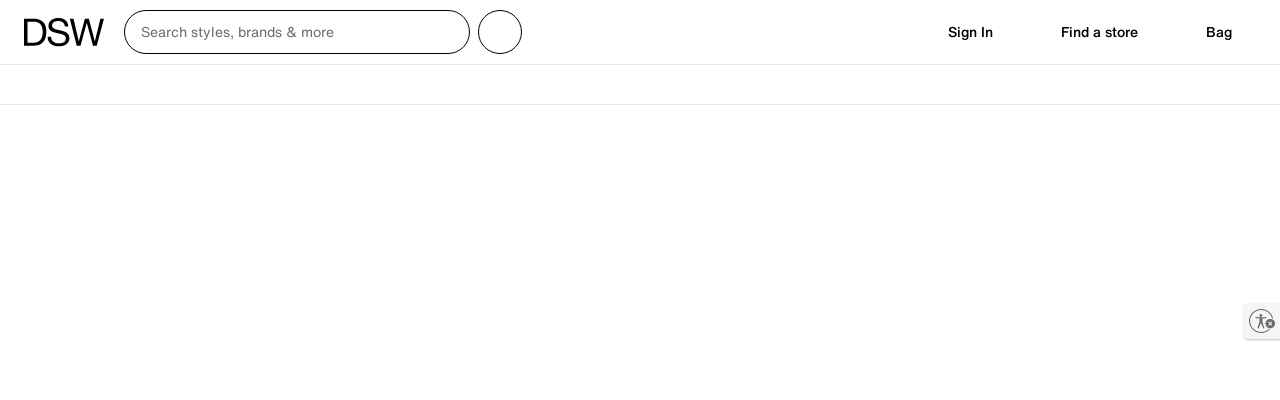

--- FILE ---
content_type: text/html; charset=utf-8
request_url: https://www.google.com/recaptcha/enterprise/anchor?ar=1&k=6LegFykrAAAAAC-0zmsB2lmP6H8OWW3yrmcyrwym&co=aHR0cHM6Ly93d3cuZHN3LmNhOjQ0Mw..&hl=en&v=PoyoqOPhxBO7pBk68S4YbpHZ&size=invisible&anchor-ms=20000&execute-ms=30000&cb=80qduqz341ub
body_size: 48553
content:
<!DOCTYPE HTML><html dir="ltr" lang="en"><head><meta http-equiv="Content-Type" content="text/html; charset=UTF-8">
<meta http-equiv="X-UA-Compatible" content="IE=edge">
<title>reCAPTCHA</title>
<style type="text/css">
/* cyrillic-ext */
@font-face {
  font-family: 'Roboto';
  font-style: normal;
  font-weight: 400;
  font-stretch: 100%;
  src: url(//fonts.gstatic.com/s/roboto/v48/KFO7CnqEu92Fr1ME7kSn66aGLdTylUAMa3GUBHMdazTgWw.woff2) format('woff2');
  unicode-range: U+0460-052F, U+1C80-1C8A, U+20B4, U+2DE0-2DFF, U+A640-A69F, U+FE2E-FE2F;
}
/* cyrillic */
@font-face {
  font-family: 'Roboto';
  font-style: normal;
  font-weight: 400;
  font-stretch: 100%;
  src: url(//fonts.gstatic.com/s/roboto/v48/KFO7CnqEu92Fr1ME7kSn66aGLdTylUAMa3iUBHMdazTgWw.woff2) format('woff2');
  unicode-range: U+0301, U+0400-045F, U+0490-0491, U+04B0-04B1, U+2116;
}
/* greek-ext */
@font-face {
  font-family: 'Roboto';
  font-style: normal;
  font-weight: 400;
  font-stretch: 100%;
  src: url(//fonts.gstatic.com/s/roboto/v48/KFO7CnqEu92Fr1ME7kSn66aGLdTylUAMa3CUBHMdazTgWw.woff2) format('woff2');
  unicode-range: U+1F00-1FFF;
}
/* greek */
@font-face {
  font-family: 'Roboto';
  font-style: normal;
  font-weight: 400;
  font-stretch: 100%;
  src: url(//fonts.gstatic.com/s/roboto/v48/KFO7CnqEu92Fr1ME7kSn66aGLdTylUAMa3-UBHMdazTgWw.woff2) format('woff2');
  unicode-range: U+0370-0377, U+037A-037F, U+0384-038A, U+038C, U+038E-03A1, U+03A3-03FF;
}
/* math */
@font-face {
  font-family: 'Roboto';
  font-style: normal;
  font-weight: 400;
  font-stretch: 100%;
  src: url(//fonts.gstatic.com/s/roboto/v48/KFO7CnqEu92Fr1ME7kSn66aGLdTylUAMawCUBHMdazTgWw.woff2) format('woff2');
  unicode-range: U+0302-0303, U+0305, U+0307-0308, U+0310, U+0312, U+0315, U+031A, U+0326-0327, U+032C, U+032F-0330, U+0332-0333, U+0338, U+033A, U+0346, U+034D, U+0391-03A1, U+03A3-03A9, U+03B1-03C9, U+03D1, U+03D5-03D6, U+03F0-03F1, U+03F4-03F5, U+2016-2017, U+2034-2038, U+203C, U+2040, U+2043, U+2047, U+2050, U+2057, U+205F, U+2070-2071, U+2074-208E, U+2090-209C, U+20D0-20DC, U+20E1, U+20E5-20EF, U+2100-2112, U+2114-2115, U+2117-2121, U+2123-214F, U+2190, U+2192, U+2194-21AE, U+21B0-21E5, U+21F1-21F2, U+21F4-2211, U+2213-2214, U+2216-22FF, U+2308-230B, U+2310, U+2319, U+231C-2321, U+2336-237A, U+237C, U+2395, U+239B-23B7, U+23D0, U+23DC-23E1, U+2474-2475, U+25AF, U+25B3, U+25B7, U+25BD, U+25C1, U+25CA, U+25CC, U+25FB, U+266D-266F, U+27C0-27FF, U+2900-2AFF, U+2B0E-2B11, U+2B30-2B4C, U+2BFE, U+3030, U+FF5B, U+FF5D, U+1D400-1D7FF, U+1EE00-1EEFF;
}
/* symbols */
@font-face {
  font-family: 'Roboto';
  font-style: normal;
  font-weight: 400;
  font-stretch: 100%;
  src: url(//fonts.gstatic.com/s/roboto/v48/KFO7CnqEu92Fr1ME7kSn66aGLdTylUAMaxKUBHMdazTgWw.woff2) format('woff2');
  unicode-range: U+0001-000C, U+000E-001F, U+007F-009F, U+20DD-20E0, U+20E2-20E4, U+2150-218F, U+2190, U+2192, U+2194-2199, U+21AF, U+21E6-21F0, U+21F3, U+2218-2219, U+2299, U+22C4-22C6, U+2300-243F, U+2440-244A, U+2460-24FF, U+25A0-27BF, U+2800-28FF, U+2921-2922, U+2981, U+29BF, U+29EB, U+2B00-2BFF, U+4DC0-4DFF, U+FFF9-FFFB, U+10140-1018E, U+10190-1019C, U+101A0, U+101D0-101FD, U+102E0-102FB, U+10E60-10E7E, U+1D2C0-1D2D3, U+1D2E0-1D37F, U+1F000-1F0FF, U+1F100-1F1AD, U+1F1E6-1F1FF, U+1F30D-1F30F, U+1F315, U+1F31C, U+1F31E, U+1F320-1F32C, U+1F336, U+1F378, U+1F37D, U+1F382, U+1F393-1F39F, U+1F3A7-1F3A8, U+1F3AC-1F3AF, U+1F3C2, U+1F3C4-1F3C6, U+1F3CA-1F3CE, U+1F3D4-1F3E0, U+1F3ED, U+1F3F1-1F3F3, U+1F3F5-1F3F7, U+1F408, U+1F415, U+1F41F, U+1F426, U+1F43F, U+1F441-1F442, U+1F444, U+1F446-1F449, U+1F44C-1F44E, U+1F453, U+1F46A, U+1F47D, U+1F4A3, U+1F4B0, U+1F4B3, U+1F4B9, U+1F4BB, U+1F4BF, U+1F4C8-1F4CB, U+1F4D6, U+1F4DA, U+1F4DF, U+1F4E3-1F4E6, U+1F4EA-1F4ED, U+1F4F7, U+1F4F9-1F4FB, U+1F4FD-1F4FE, U+1F503, U+1F507-1F50B, U+1F50D, U+1F512-1F513, U+1F53E-1F54A, U+1F54F-1F5FA, U+1F610, U+1F650-1F67F, U+1F687, U+1F68D, U+1F691, U+1F694, U+1F698, U+1F6AD, U+1F6B2, U+1F6B9-1F6BA, U+1F6BC, U+1F6C6-1F6CF, U+1F6D3-1F6D7, U+1F6E0-1F6EA, U+1F6F0-1F6F3, U+1F6F7-1F6FC, U+1F700-1F7FF, U+1F800-1F80B, U+1F810-1F847, U+1F850-1F859, U+1F860-1F887, U+1F890-1F8AD, U+1F8B0-1F8BB, U+1F8C0-1F8C1, U+1F900-1F90B, U+1F93B, U+1F946, U+1F984, U+1F996, U+1F9E9, U+1FA00-1FA6F, U+1FA70-1FA7C, U+1FA80-1FA89, U+1FA8F-1FAC6, U+1FACE-1FADC, U+1FADF-1FAE9, U+1FAF0-1FAF8, U+1FB00-1FBFF;
}
/* vietnamese */
@font-face {
  font-family: 'Roboto';
  font-style: normal;
  font-weight: 400;
  font-stretch: 100%;
  src: url(//fonts.gstatic.com/s/roboto/v48/KFO7CnqEu92Fr1ME7kSn66aGLdTylUAMa3OUBHMdazTgWw.woff2) format('woff2');
  unicode-range: U+0102-0103, U+0110-0111, U+0128-0129, U+0168-0169, U+01A0-01A1, U+01AF-01B0, U+0300-0301, U+0303-0304, U+0308-0309, U+0323, U+0329, U+1EA0-1EF9, U+20AB;
}
/* latin-ext */
@font-face {
  font-family: 'Roboto';
  font-style: normal;
  font-weight: 400;
  font-stretch: 100%;
  src: url(//fonts.gstatic.com/s/roboto/v48/KFO7CnqEu92Fr1ME7kSn66aGLdTylUAMa3KUBHMdazTgWw.woff2) format('woff2');
  unicode-range: U+0100-02BA, U+02BD-02C5, U+02C7-02CC, U+02CE-02D7, U+02DD-02FF, U+0304, U+0308, U+0329, U+1D00-1DBF, U+1E00-1E9F, U+1EF2-1EFF, U+2020, U+20A0-20AB, U+20AD-20C0, U+2113, U+2C60-2C7F, U+A720-A7FF;
}
/* latin */
@font-face {
  font-family: 'Roboto';
  font-style: normal;
  font-weight: 400;
  font-stretch: 100%;
  src: url(//fonts.gstatic.com/s/roboto/v48/KFO7CnqEu92Fr1ME7kSn66aGLdTylUAMa3yUBHMdazQ.woff2) format('woff2');
  unicode-range: U+0000-00FF, U+0131, U+0152-0153, U+02BB-02BC, U+02C6, U+02DA, U+02DC, U+0304, U+0308, U+0329, U+2000-206F, U+20AC, U+2122, U+2191, U+2193, U+2212, U+2215, U+FEFF, U+FFFD;
}
/* cyrillic-ext */
@font-face {
  font-family: 'Roboto';
  font-style: normal;
  font-weight: 500;
  font-stretch: 100%;
  src: url(//fonts.gstatic.com/s/roboto/v48/KFO7CnqEu92Fr1ME7kSn66aGLdTylUAMa3GUBHMdazTgWw.woff2) format('woff2');
  unicode-range: U+0460-052F, U+1C80-1C8A, U+20B4, U+2DE0-2DFF, U+A640-A69F, U+FE2E-FE2F;
}
/* cyrillic */
@font-face {
  font-family: 'Roboto';
  font-style: normal;
  font-weight: 500;
  font-stretch: 100%;
  src: url(//fonts.gstatic.com/s/roboto/v48/KFO7CnqEu92Fr1ME7kSn66aGLdTylUAMa3iUBHMdazTgWw.woff2) format('woff2');
  unicode-range: U+0301, U+0400-045F, U+0490-0491, U+04B0-04B1, U+2116;
}
/* greek-ext */
@font-face {
  font-family: 'Roboto';
  font-style: normal;
  font-weight: 500;
  font-stretch: 100%;
  src: url(//fonts.gstatic.com/s/roboto/v48/KFO7CnqEu92Fr1ME7kSn66aGLdTylUAMa3CUBHMdazTgWw.woff2) format('woff2');
  unicode-range: U+1F00-1FFF;
}
/* greek */
@font-face {
  font-family: 'Roboto';
  font-style: normal;
  font-weight: 500;
  font-stretch: 100%;
  src: url(//fonts.gstatic.com/s/roboto/v48/KFO7CnqEu92Fr1ME7kSn66aGLdTylUAMa3-UBHMdazTgWw.woff2) format('woff2');
  unicode-range: U+0370-0377, U+037A-037F, U+0384-038A, U+038C, U+038E-03A1, U+03A3-03FF;
}
/* math */
@font-face {
  font-family: 'Roboto';
  font-style: normal;
  font-weight: 500;
  font-stretch: 100%;
  src: url(//fonts.gstatic.com/s/roboto/v48/KFO7CnqEu92Fr1ME7kSn66aGLdTylUAMawCUBHMdazTgWw.woff2) format('woff2');
  unicode-range: U+0302-0303, U+0305, U+0307-0308, U+0310, U+0312, U+0315, U+031A, U+0326-0327, U+032C, U+032F-0330, U+0332-0333, U+0338, U+033A, U+0346, U+034D, U+0391-03A1, U+03A3-03A9, U+03B1-03C9, U+03D1, U+03D5-03D6, U+03F0-03F1, U+03F4-03F5, U+2016-2017, U+2034-2038, U+203C, U+2040, U+2043, U+2047, U+2050, U+2057, U+205F, U+2070-2071, U+2074-208E, U+2090-209C, U+20D0-20DC, U+20E1, U+20E5-20EF, U+2100-2112, U+2114-2115, U+2117-2121, U+2123-214F, U+2190, U+2192, U+2194-21AE, U+21B0-21E5, U+21F1-21F2, U+21F4-2211, U+2213-2214, U+2216-22FF, U+2308-230B, U+2310, U+2319, U+231C-2321, U+2336-237A, U+237C, U+2395, U+239B-23B7, U+23D0, U+23DC-23E1, U+2474-2475, U+25AF, U+25B3, U+25B7, U+25BD, U+25C1, U+25CA, U+25CC, U+25FB, U+266D-266F, U+27C0-27FF, U+2900-2AFF, U+2B0E-2B11, U+2B30-2B4C, U+2BFE, U+3030, U+FF5B, U+FF5D, U+1D400-1D7FF, U+1EE00-1EEFF;
}
/* symbols */
@font-face {
  font-family: 'Roboto';
  font-style: normal;
  font-weight: 500;
  font-stretch: 100%;
  src: url(//fonts.gstatic.com/s/roboto/v48/KFO7CnqEu92Fr1ME7kSn66aGLdTylUAMaxKUBHMdazTgWw.woff2) format('woff2');
  unicode-range: U+0001-000C, U+000E-001F, U+007F-009F, U+20DD-20E0, U+20E2-20E4, U+2150-218F, U+2190, U+2192, U+2194-2199, U+21AF, U+21E6-21F0, U+21F3, U+2218-2219, U+2299, U+22C4-22C6, U+2300-243F, U+2440-244A, U+2460-24FF, U+25A0-27BF, U+2800-28FF, U+2921-2922, U+2981, U+29BF, U+29EB, U+2B00-2BFF, U+4DC0-4DFF, U+FFF9-FFFB, U+10140-1018E, U+10190-1019C, U+101A0, U+101D0-101FD, U+102E0-102FB, U+10E60-10E7E, U+1D2C0-1D2D3, U+1D2E0-1D37F, U+1F000-1F0FF, U+1F100-1F1AD, U+1F1E6-1F1FF, U+1F30D-1F30F, U+1F315, U+1F31C, U+1F31E, U+1F320-1F32C, U+1F336, U+1F378, U+1F37D, U+1F382, U+1F393-1F39F, U+1F3A7-1F3A8, U+1F3AC-1F3AF, U+1F3C2, U+1F3C4-1F3C6, U+1F3CA-1F3CE, U+1F3D4-1F3E0, U+1F3ED, U+1F3F1-1F3F3, U+1F3F5-1F3F7, U+1F408, U+1F415, U+1F41F, U+1F426, U+1F43F, U+1F441-1F442, U+1F444, U+1F446-1F449, U+1F44C-1F44E, U+1F453, U+1F46A, U+1F47D, U+1F4A3, U+1F4B0, U+1F4B3, U+1F4B9, U+1F4BB, U+1F4BF, U+1F4C8-1F4CB, U+1F4D6, U+1F4DA, U+1F4DF, U+1F4E3-1F4E6, U+1F4EA-1F4ED, U+1F4F7, U+1F4F9-1F4FB, U+1F4FD-1F4FE, U+1F503, U+1F507-1F50B, U+1F50D, U+1F512-1F513, U+1F53E-1F54A, U+1F54F-1F5FA, U+1F610, U+1F650-1F67F, U+1F687, U+1F68D, U+1F691, U+1F694, U+1F698, U+1F6AD, U+1F6B2, U+1F6B9-1F6BA, U+1F6BC, U+1F6C6-1F6CF, U+1F6D3-1F6D7, U+1F6E0-1F6EA, U+1F6F0-1F6F3, U+1F6F7-1F6FC, U+1F700-1F7FF, U+1F800-1F80B, U+1F810-1F847, U+1F850-1F859, U+1F860-1F887, U+1F890-1F8AD, U+1F8B0-1F8BB, U+1F8C0-1F8C1, U+1F900-1F90B, U+1F93B, U+1F946, U+1F984, U+1F996, U+1F9E9, U+1FA00-1FA6F, U+1FA70-1FA7C, U+1FA80-1FA89, U+1FA8F-1FAC6, U+1FACE-1FADC, U+1FADF-1FAE9, U+1FAF0-1FAF8, U+1FB00-1FBFF;
}
/* vietnamese */
@font-face {
  font-family: 'Roboto';
  font-style: normal;
  font-weight: 500;
  font-stretch: 100%;
  src: url(//fonts.gstatic.com/s/roboto/v48/KFO7CnqEu92Fr1ME7kSn66aGLdTylUAMa3OUBHMdazTgWw.woff2) format('woff2');
  unicode-range: U+0102-0103, U+0110-0111, U+0128-0129, U+0168-0169, U+01A0-01A1, U+01AF-01B0, U+0300-0301, U+0303-0304, U+0308-0309, U+0323, U+0329, U+1EA0-1EF9, U+20AB;
}
/* latin-ext */
@font-face {
  font-family: 'Roboto';
  font-style: normal;
  font-weight: 500;
  font-stretch: 100%;
  src: url(//fonts.gstatic.com/s/roboto/v48/KFO7CnqEu92Fr1ME7kSn66aGLdTylUAMa3KUBHMdazTgWw.woff2) format('woff2');
  unicode-range: U+0100-02BA, U+02BD-02C5, U+02C7-02CC, U+02CE-02D7, U+02DD-02FF, U+0304, U+0308, U+0329, U+1D00-1DBF, U+1E00-1E9F, U+1EF2-1EFF, U+2020, U+20A0-20AB, U+20AD-20C0, U+2113, U+2C60-2C7F, U+A720-A7FF;
}
/* latin */
@font-face {
  font-family: 'Roboto';
  font-style: normal;
  font-weight: 500;
  font-stretch: 100%;
  src: url(//fonts.gstatic.com/s/roboto/v48/KFO7CnqEu92Fr1ME7kSn66aGLdTylUAMa3yUBHMdazQ.woff2) format('woff2');
  unicode-range: U+0000-00FF, U+0131, U+0152-0153, U+02BB-02BC, U+02C6, U+02DA, U+02DC, U+0304, U+0308, U+0329, U+2000-206F, U+20AC, U+2122, U+2191, U+2193, U+2212, U+2215, U+FEFF, U+FFFD;
}
/* cyrillic-ext */
@font-face {
  font-family: 'Roboto';
  font-style: normal;
  font-weight: 900;
  font-stretch: 100%;
  src: url(//fonts.gstatic.com/s/roboto/v48/KFO7CnqEu92Fr1ME7kSn66aGLdTylUAMa3GUBHMdazTgWw.woff2) format('woff2');
  unicode-range: U+0460-052F, U+1C80-1C8A, U+20B4, U+2DE0-2DFF, U+A640-A69F, U+FE2E-FE2F;
}
/* cyrillic */
@font-face {
  font-family: 'Roboto';
  font-style: normal;
  font-weight: 900;
  font-stretch: 100%;
  src: url(//fonts.gstatic.com/s/roboto/v48/KFO7CnqEu92Fr1ME7kSn66aGLdTylUAMa3iUBHMdazTgWw.woff2) format('woff2');
  unicode-range: U+0301, U+0400-045F, U+0490-0491, U+04B0-04B1, U+2116;
}
/* greek-ext */
@font-face {
  font-family: 'Roboto';
  font-style: normal;
  font-weight: 900;
  font-stretch: 100%;
  src: url(//fonts.gstatic.com/s/roboto/v48/KFO7CnqEu92Fr1ME7kSn66aGLdTylUAMa3CUBHMdazTgWw.woff2) format('woff2');
  unicode-range: U+1F00-1FFF;
}
/* greek */
@font-face {
  font-family: 'Roboto';
  font-style: normal;
  font-weight: 900;
  font-stretch: 100%;
  src: url(//fonts.gstatic.com/s/roboto/v48/KFO7CnqEu92Fr1ME7kSn66aGLdTylUAMa3-UBHMdazTgWw.woff2) format('woff2');
  unicode-range: U+0370-0377, U+037A-037F, U+0384-038A, U+038C, U+038E-03A1, U+03A3-03FF;
}
/* math */
@font-face {
  font-family: 'Roboto';
  font-style: normal;
  font-weight: 900;
  font-stretch: 100%;
  src: url(//fonts.gstatic.com/s/roboto/v48/KFO7CnqEu92Fr1ME7kSn66aGLdTylUAMawCUBHMdazTgWw.woff2) format('woff2');
  unicode-range: U+0302-0303, U+0305, U+0307-0308, U+0310, U+0312, U+0315, U+031A, U+0326-0327, U+032C, U+032F-0330, U+0332-0333, U+0338, U+033A, U+0346, U+034D, U+0391-03A1, U+03A3-03A9, U+03B1-03C9, U+03D1, U+03D5-03D6, U+03F0-03F1, U+03F4-03F5, U+2016-2017, U+2034-2038, U+203C, U+2040, U+2043, U+2047, U+2050, U+2057, U+205F, U+2070-2071, U+2074-208E, U+2090-209C, U+20D0-20DC, U+20E1, U+20E5-20EF, U+2100-2112, U+2114-2115, U+2117-2121, U+2123-214F, U+2190, U+2192, U+2194-21AE, U+21B0-21E5, U+21F1-21F2, U+21F4-2211, U+2213-2214, U+2216-22FF, U+2308-230B, U+2310, U+2319, U+231C-2321, U+2336-237A, U+237C, U+2395, U+239B-23B7, U+23D0, U+23DC-23E1, U+2474-2475, U+25AF, U+25B3, U+25B7, U+25BD, U+25C1, U+25CA, U+25CC, U+25FB, U+266D-266F, U+27C0-27FF, U+2900-2AFF, U+2B0E-2B11, U+2B30-2B4C, U+2BFE, U+3030, U+FF5B, U+FF5D, U+1D400-1D7FF, U+1EE00-1EEFF;
}
/* symbols */
@font-face {
  font-family: 'Roboto';
  font-style: normal;
  font-weight: 900;
  font-stretch: 100%;
  src: url(//fonts.gstatic.com/s/roboto/v48/KFO7CnqEu92Fr1ME7kSn66aGLdTylUAMaxKUBHMdazTgWw.woff2) format('woff2');
  unicode-range: U+0001-000C, U+000E-001F, U+007F-009F, U+20DD-20E0, U+20E2-20E4, U+2150-218F, U+2190, U+2192, U+2194-2199, U+21AF, U+21E6-21F0, U+21F3, U+2218-2219, U+2299, U+22C4-22C6, U+2300-243F, U+2440-244A, U+2460-24FF, U+25A0-27BF, U+2800-28FF, U+2921-2922, U+2981, U+29BF, U+29EB, U+2B00-2BFF, U+4DC0-4DFF, U+FFF9-FFFB, U+10140-1018E, U+10190-1019C, U+101A0, U+101D0-101FD, U+102E0-102FB, U+10E60-10E7E, U+1D2C0-1D2D3, U+1D2E0-1D37F, U+1F000-1F0FF, U+1F100-1F1AD, U+1F1E6-1F1FF, U+1F30D-1F30F, U+1F315, U+1F31C, U+1F31E, U+1F320-1F32C, U+1F336, U+1F378, U+1F37D, U+1F382, U+1F393-1F39F, U+1F3A7-1F3A8, U+1F3AC-1F3AF, U+1F3C2, U+1F3C4-1F3C6, U+1F3CA-1F3CE, U+1F3D4-1F3E0, U+1F3ED, U+1F3F1-1F3F3, U+1F3F5-1F3F7, U+1F408, U+1F415, U+1F41F, U+1F426, U+1F43F, U+1F441-1F442, U+1F444, U+1F446-1F449, U+1F44C-1F44E, U+1F453, U+1F46A, U+1F47D, U+1F4A3, U+1F4B0, U+1F4B3, U+1F4B9, U+1F4BB, U+1F4BF, U+1F4C8-1F4CB, U+1F4D6, U+1F4DA, U+1F4DF, U+1F4E3-1F4E6, U+1F4EA-1F4ED, U+1F4F7, U+1F4F9-1F4FB, U+1F4FD-1F4FE, U+1F503, U+1F507-1F50B, U+1F50D, U+1F512-1F513, U+1F53E-1F54A, U+1F54F-1F5FA, U+1F610, U+1F650-1F67F, U+1F687, U+1F68D, U+1F691, U+1F694, U+1F698, U+1F6AD, U+1F6B2, U+1F6B9-1F6BA, U+1F6BC, U+1F6C6-1F6CF, U+1F6D3-1F6D7, U+1F6E0-1F6EA, U+1F6F0-1F6F3, U+1F6F7-1F6FC, U+1F700-1F7FF, U+1F800-1F80B, U+1F810-1F847, U+1F850-1F859, U+1F860-1F887, U+1F890-1F8AD, U+1F8B0-1F8BB, U+1F8C0-1F8C1, U+1F900-1F90B, U+1F93B, U+1F946, U+1F984, U+1F996, U+1F9E9, U+1FA00-1FA6F, U+1FA70-1FA7C, U+1FA80-1FA89, U+1FA8F-1FAC6, U+1FACE-1FADC, U+1FADF-1FAE9, U+1FAF0-1FAF8, U+1FB00-1FBFF;
}
/* vietnamese */
@font-face {
  font-family: 'Roboto';
  font-style: normal;
  font-weight: 900;
  font-stretch: 100%;
  src: url(//fonts.gstatic.com/s/roboto/v48/KFO7CnqEu92Fr1ME7kSn66aGLdTylUAMa3OUBHMdazTgWw.woff2) format('woff2');
  unicode-range: U+0102-0103, U+0110-0111, U+0128-0129, U+0168-0169, U+01A0-01A1, U+01AF-01B0, U+0300-0301, U+0303-0304, U+0308-0309, U+0323, U+0329, U+1EA0-1EF9, U+20AB;
}
/* latin-ext */
@font-face {
  font-family: 'Roboto';
  font-style: normal;
  font-weight: 900;
  font-stretch: 100%;
  src: url(//fonts.gstatic.com/s/roboto/v48/KFO7CnqEu92Fr1ME7kSn66aGLdTylUAMa3KUBHMdazTgWw.woff2) format('woff2');
  unicode-range: U+0100-02BA, U+02BD-02C5, U+02C7-02CC, U+02CE-02D7, U+02DD-02FF, U+0304, U+0308, U+0329, U+1D00-1DBF, U+1E00-1E9F, U+1EF2-1EFF, U+2020, U+20A0-20AB, U+20AD-20C0, U+2113, U+2C60-2C7F, U+A720-A7FF;
}
/* latin */
@font-face {
  font-family: 'Roboto';
  font-style: normal;
  font-weight: 900;
  font-stretch: 100%;
  src: url(//fonts.gstatic.com/s/roboto/v48/KFO7CnqEu92Fr1ME7kSn66aGLdTylUAMa3yUBHMdazQ.woff2) format('woff2');
  unicode-range: U+0000-00FF, U+0131, U+0152-0153, U+02BB-02BC, U+02C6, U+02DA, U+02DC, U+0304, U+0308, U+0329, U+2000-206F, U+20AC, U+2122, U+2191, U+2193, U+2212, U+2215, U+FEFF, U+FFFD;
}

</style>
<link rel="stylesheet" type="text/css" href="https://www.gstatic.com/recaptcha/releases/PoyoqOPhxBO7pBk68S4YbpHZ/styles__ltr.css">
<script nonce="Xb46_u5RJyK_qFO0rNGOyw" type="text/javascript">window['__recaptcha_api'] = 'https://www.google.com/recaptcha/enterprise/';</script>
<script type="text/javascript" src="https://www.gstatic.com/recaptcha/releases/PoyoqOPhxBO7pBk68S4YbpHZ/recaptcha__en.js" nonce="Xb46_u5RJyK_qFO0rNGOyw">
      
    </script></head>
<body><div id="rc-anchor-alert" class="rc-anchor-alert"></div>
<input type="hidden" id="recaptcha-token" value="[base64]">
<script type="text/javascript" nonce="Xb46_u5RJyK_qFO0rNGOyw">
      recaptcha.anchor.Main.init("[\x22ainput\x22,[\x22bgdata\x22,\x22\x22,\[base64]/[base64]/UltIKytdPWE6KGE8MjA0OD9SW0grK109YT4+NnwxOTI6KChhJjY0NTEyKT09NTUyOTYmJnErMTxoLmxlbmd0aCYmKGguY2hhckNvZGVBdChxKzEpJjY0NTEyKT09NTYzMjA/[base64]/MjU1OlI/[base64]/[base64]/[base64]/[base64]/[base64]/[base64]/[base64]/[base64]/[base64]/[base64]\x22,\[base64]\\u003d\\u003d\x22,\x22woYVPzk/w7VAYMKhw5RcwpHCpMKuGVvCq8KeWisAw50iw61+czPCvMOlCkPDuT8sCDwWeBIYwqxWWjTDiDnDqcKhLih3BMK7BsKSwrVHWhbDgFPCkGI/w6EvUHLDksOFwoTDrgzDlcOKccOHw709Ght/Kh3DrwdCwrfDr8OuGzfDssKfLAReF8OAw7HDoMKiw6/CiB/[base64]/[base64]/CiApjw4zCvQBGBFTCvCYzRVXDuDwLw77CucOEKsONwobCjcKRLMK8EsKfw7p1w61MwrbCijbChhUfwrjCkhdLwrnCsTbDjcOgP8OjalB+BcOqHCkYwo/Cj8Ouw71TfsKsRmLCowfDjjnCpMKRCwZxWcOjw4PCgSnCoMOxwpLDs39DXUvCkMO3w6DCr8OvwpTCnQFYwofDp8OLwrNDw4ADw54FOEE9w4rDqMK0GQ7Ct8OsRj3DsUTDksOjNk5zwok/woRfw4dow5XDhQsEw7YaIcOPw4QqwrPDrxduTcOywpbDu8OsGMOFaARNX2wXURTCj8OvcMO3CMO6w58vdMOgI8OlecKILsKdwpTCsQHDqwV8fAbCt8KWbTDDmsOlw5PCksOFUiDDusOpfCZcRl/DrWpZwqbCk8K+dcOUV8Ocw73DpzrCkHBVw6zDicKoLAnDmEcqVDLCjUo8JCJHcHbCh2Zqwp4OwokPXxVQwpdtacKZUcK1AMOrwpnCqsKpwozCilnCuhtHw419w4oAJAPCknrCtE0XO8OEw4kqdFnClMO/ScK8MsK/dcKAHcOnw4PDuG3CmWXDillaMcKSSsOsG8OYwpZRCxdJw4RpfWNCZMOHSBs/C8K4WG8Nw4zCsxFVGElnPsOQwrAwbSXCg8OFBsO+wobCrC00QsOnw60TT8OWAx56wrRvdBrDkcKGUcOFwprDtHjDmAkLw617VMKmwrHCnnVZXsOBwr53P8O8wqRuwrjCu8KoLwvCt8O9WF/[base64]/L8O9YS82Cn/Ci8KawrrCkkfCmMOtwqZiFMKiCcKjwosRw7XDiMKDf8Kiw50+w6Y0w69vXFTDuytvwrAVw6kaw6zDssOYMcK/w4LDkAx+w4sFbMKhYFHCgEhAw5M9OU5lw5XCqUVNUMKhbsOjfsKoUsORakPCsFDDgcODBsKrJBLCnHnDmsKuS8Knw7wNR8K0UMKQw4HCtcO2wpdVR8OxwqLCs3zCvcK4wrzDj8OSZ28RLl/DjlzDonUVScKbRT3DgMKSwqxMGhhewoHCtsKRJhbCvmcFwrfCsRNcV8KxdMOAw4VFwohUbiUUwpHCuCTChcKZJFwLYzsPIHrDtMOGeDvCnxHCpF4wZsO7w4/[base64]/[base64]/[base64]/[base64]/B8KCw5DDvsOZesKjQGUHUh45wrB2w5TCg8OiKFZiZsK2w4Y/[base64]/wpLChDgZwqXDrcKNehjCq3jDvcOHw49Bw6wdGsKNw7tTfMOyWRTCsMKgHTDCo2nDnTNWbsOCTRPDg0jCihjCiHzCunvCg2IuaMKNTsOHwrrDhcKqwprDnSbDnQvCjH/ChMKfwoMBGivDhwTCoS7CrsKTOMO2wrF4woRxAsKTb0xIw4JYD2dVwq/[base64]/CmMKCD8KAD8ObJBl1w44Tw7TCl0EOwoPDsnxWDMKrNFvCmsOuL8OIXHtJHsO7w5kIw6QAw77Dmj/DnDhkw7wZakLCpsOIw4/[base64]/CiCjDvATCu2N/wrfDmVrDrsO+wodPw6Nsd8K0wpfDj8ODwqVhwpo0w7rDnEjCrxsIGwTCkcO0woLCh8OAMcOuw5nDkEDDmcO+VsKKNXEBw6/DtsONP19wa8OYUGpFwrE4w7kfwqBNfMOCP2jCvsK9w4QcYsKxShQjw7Qsw4fDvEBLQMKjFmTDv8KrDHbCp8O0KR9Wwp9Kw5sfZMK8w4/[base64]/[base64]/DpcOMwqE/woViJXTCu1zCriHCp0vDjwRTwqYnHyMpGiZtwo82BcKHwpjDtx7Cv8OaFDnDnTTCmFDCrn4SMUo2RWofw5BWUMKma8OLwp1dL2jCksOzw7vDlUbCrsOoSVxHKDnDvMONwqsaw6cAwonDqXtGFcKlC8KASHbCt20BwojDj8OpwoQrwqBCccO2w55/w6cPwrM0Z8K5w5PDnMKHAcKqE3/Cr2tGwrHCoEPDjcKDw5VKBsKFw6PDglIJAAfDnzY8TkXDpVs2w6nDiMO2wq84UipJCMOIwpDDl8OTQ8K/w4Vzwq8gPMOQw6QKZsKOJHRjJWBNwqfCocOxwozDrcOeNQBywowhFMOKaRLCk0XCg8K+wqhSFXwywrpaw5RKSsOvDcOwwq49RXJ9ABDCicOUccO3ecKuHcOlw5E+w6cpwrvCicKZw5o5DUfClcKZwoAJD2zCtMOow4/Cl8OswrFIwrVWQ1nDpRbCmh7CisOBw4rCuw4FVcOkwozDu35fLCvCuhAqwr9/McKEQ0Z8aGvCsDJNw4sfw4vDlQ7DvXkuwpVWDFnDr0zDisOVw619SVnCkcKEwqvCpsKkw7IdccKhZhPCjMKNAFs7wqAKFyExYMOmEcOXHUHDqGkKSG7CpVNVw45THl3DmcO5d8Onwr/DmnPClcOuw5jDocKMOBozwpPCncK2wq87wrx4JcOXF8OpZ8OXw45yworCvzHCsMOwMSTCqHfCgsKGY1/DssKpXcOWw7DClsOowpcMwoNURlLCqMO9NglPwpDCsSTCu1jDpH8qFiN/w6rDol0kFT/CiVDDk8KZdh0lwrVgSE5nacKvZ8K/GAbCkiLDg8Ocw6IywqQAdlx/wrwyw7rCoy7CimRYP8OqInMdw4JAfMKpPcOpw6XClB1CwpVpw6TCnAzCvFTDqMOoK0fDh3jCoHZKw7x3djTDkMK7w4g2MsKQw4fCiSvCvnjDnxRfQMKOLMK5csOTJw0tAmAQwrw3wovDpQwoRMO/wrHDqsKNw4ARU8KQMMKHw6hPw7w8CMKcwq3DgxXCujHCqsODbBLCtMKQTMKiwq3CqGc3GWbCq3fCl8Olw7RRMMO4GMKywo1Pw4N0alHDtcO5P8KAKltWw6LCvGlEw6YmY2fCgRkgw6pmwr1Lw7IjdxHCjwbCqsO/[base64]/[base64]/Dm8OAKcK7M0Ygw5XDlcKzLcK6wrV/wqlrw6vCkhHClUssLwjDkcKOZ8KBw5Uxw5DDiFPDpkUxw6bCpWXCtsO2OFkUQzcdNRjDjHxkwonDrmnDq8OOw5TDqjPCnsOwOcOVw4TClMKWZ8O0OxXDjQYUJMOxTErDhMOobcKmTMKww4HCp8OKwqISwonDv1LChCwqYl8fW3zDo3/DqcO/X8OFw4HCicK5wrXClsOdw4V1TQBPPBp0XXcaa8ORwq/ChRPDrVkhw6k+w6XChMKpw7JEwqDCqsKPWyYjw6o3YsKOWH3DmMOmBcK1fhFPw7jDhAfDosKhVXgMPcOIwo/[base64]/FMK+QcOmw7V2a8OcDAVCw57Dvi/[base64]/ZcOLw4/[base64]/CuBPDhQ1CYzjCkCDDksKWw5dmw4HDsAPCrz8SwoLCvcKew6rCllcKwofDr37Cn8KfaMK1w6vDrcKRwr3DmmY2woJxwr/Cg8OeO8K2wpvCgT9rCyA3asKfwrpRRC9zwrZHScOIw5zCpsOJB1TCjcO7X8KIf8KbBFcAwpTCp8O0WnfCl8OJDnLChMKUTcK/wqYCPxDCqsKnwrjDk8O9fsKTw5wfw7ZXBw82G05Sw4DCi8KQQkBhRsO0w4zCssK1wqFDwqXCpEdxFcKmw4AwEQnDq8KqwqXDhW3DsAzDo8KBw7VzUQd5w6czw4HDsMKAw7h1wpPDtyAXwo7CosOyPH9ZwoBnw6UhwqU0wr0ND8O2wpdOBnYfORjCv0Y2NHUFwqzCp29/WUDDjhzDm8KnX8OxaXvDmH1bacO0wpbCjQFNw77ClDTDrcOqU8Kab3UBY8KWw6oWw7wCNMOxU8OuNS/DscKeFkUowp7CgjhTL8O9w5vCi8OIw73DpcKrw7IIw6cTwqRzw4pqw5DCslVvwqh9aAfCt8OuWcO2wpFlwo/DtiRzw7BAw7/Dl13Dsj7CoMOdwpVCOMO2OcKULhvCh8KPScKew4Fow4rCl013wrolc2HDtjhgw5gsEAZcS2vCssK/wobDhcOge2h7wp7CtQkVU8OzOD0Hw5k0wqXCl0fCpmTDvh/[base64]/wrQgw4kqFcKCPCfCnsOCwpPCrMO4wpvDul4kw7vDpyAWwqI5Rx3CrcONLS5kdh0+f8OocMO4EkhwI8Ksw5DDpXdUwqU7Q0HDk1EBw6bCq3jChsKkPSJqwqvCoHhRwojCvwRFUyPDiA3CmxHCt8OVw7nDkMOUdWfCkAHDkcOOXTtRw57DnHBGwr4/ScK5O8OfRApywrxDZcK4KWkdwpUvwoDDg8O1N8OnZ1vCjgrCi3PDgFPDkcKIw4nDmcOfwrNIBsOGOgptO3MrM1rCtW/CrzHDiAbDlX4kH8K7EMKHwrXChB7DkG/[base64]/w6EJw7jCi8Kcw6wdwoNtdXVuc8Ksw4Mzw5tedS/Ds2XDqsOSNzfDk8OPwrHCs2HDoSBIeDQqGFbCqnzCksKzWRZYwr/DnsO/LC8IA8OCCnM3wolxw7V2P8KPw7LCgA4NwqkNKXvDjR7DiMO7w7oYPMOdY8OAwolfTBTDp8OLwq/[base64]/CnMKww4/DnMK0w7fCsxDCgsKwwqUNw7/Cq8O5M1bCkAlrbsKawrjDu8O6wpQiw78+Y8Kkw5cMAsOaYcK5wr/[base64]/[base64]/DhsO3bQPDu8OPQ3HCgX0ZM8KxX8OGwp/CkMKnw4PCn3/DosKqwqt7YMO9wrhUwrjCpXXCqjbDkMKRGVfCgy7CjsOXLk/Cs8O4w6fCpxgZZMOtYBTDrcKNX8OIXsKZw7klwrJdwo/[base64]/DkMKSZsOiw7M3w7MWw7bCscOtwrxBZijCkxNMUxkiworCgsKKJcOXwonCtj99wq8vMz/DjsOecMOSP8KyYMKUwqLCgXN3wrnDu8K4wqAQwqnCnXrCtcOvTMOUwrtGwqbCvXfCkEh9HE/ChsKiw7B1Y3/CkF7DjcKbWkbDkSQRDz/[base64]/[base64]/eFM/TRJ0wq04M3dFw7fCuCPCuiLDlSvDjAFGOMOpMU8/w6Vcwo7Dj8Kww6XChsKbVTtzw5LDhS9aw7ctQSd2az7DgzzComXCr8O4woQUw6HDh8O6w5JORBcOEMOAw5LCijTDlWfCs8KeG8KBwpPChkDCvcKXH8Klw7oiJEUsR8O/[base64]/CulMAwqDCtsKQMDtfwqc2TMOzNMK5wrtUFmLDuHhkRcONGxTCqcKEKsK6HXzDsHDDjsOuVREnwr1HwpHCoXXCmQrCrzXCn8KRwqDCuMKcIsOzw7BOTcOdw6MIwp9EZsODKH7Cvi4hwqzDoMK/wqnDm3XCh3HCnDMeAMOWfMO9Ag7DgcOYwpMxw6InUj/CkSbCu8KNwrXCrsOYwoPDosKCwrvDn3fDiTofKjbCuCZCw6HDs8OaOEwLCyBVw4bCk8OGw5gRGcO3QMOLB2AawofDkMOSwoPCocKiTy/CpMK3w4Jtw6HCvhgzPsKJw6ZqHyDDs8OpCMOaP1bDm0AHTEhBZ8OBRsKKwqIdAMObwpfChlBmw4jCucO7w73DncKOwpzCtsKKa8KSBcO5w70uVMKrw5xKQ8O9w4zCgMKTYsOawq8FIsK3wo1FwrHCosK1IcOkLFjDsycNbsKHw4oVwoZbw7dYw6N+wrzCgX5/BsKBPMOvwr8awprDhsOdI8K4SxrCvMKjw4LCvcO0wrh4McOYw5rDnS9dE8KtwrR8WWFucMOFwoF8PShEwq8nwpJrwovDg8KDw6thwrZew6HClDkKdcK4w7vCmsK2w73Dk1vCg8KNalMNw7RiMsOCw6NCNQ/CkErCo3MNwqLDnR7DlnrCtsKqYsO+wr5ZwqfCrVbCvFXCuMK6JDPCu8OLXcKwwpzDpihSeyzCpMOpPm3Csyc/w5fDocKrDkHCgsKew58Wwo4qFMKDBsKReU3CpnrCpAErw6oDeknChcOKw7PCj8OmwqPCncOFw6N2wp96w57Cq8KGwrrCgsOwwpd2w5jClR3CuGhgwovCrcKGw5rDvMObwqLDs8KyD2/CssK3XE4IdsKlAcK7HyXCv8KRw5Fjw6jCvMOUwrvDihV5ZsKSHcKZwpDDqcK4LjnDo0BVw6PDvMOhwqLDu8Kxw5Qrw6MGw6fDvMOEw7vDp8K9KMKTQxbDscKRLsKMck/ChMK2GFXDicOgZUzCjcO3e8OmcsOvwpEMw7NQwp9hwrbDrRXCtMORSsKYw6rDvBXDrFk+LynCtFEoW1jDiBjDgWLDnDLDrMKdw4ZJw7LCm8OUw4IOw5k5el5mwpINNsKzcsK5McKHw5Jfw4UvwqPCkT/DmsKCdsKMw4jCvsODwrxsQ0bClT/[base64]/w4/DjcKFEVdawonCkVRnR8K1w6PCtcOgBMOmwrIRDsOIKsKHN2l7w6gGG8Ouw7zDlwzCvsOoSmcLcgELw6nCuBBKwo/Dvh5UAMK5wq19aMOmw4XDjHLCi8OfwqzCq01nMXTDtsK8M2/DsltYYxvCn8O9woHDo8OwwqnCqh3Cv8KdNDXDpsKSwpg2w7PDo0ZHwpoaE8KLbsK/[base64]/[base64]/CucOTw5/DocKcwpzCpgINH8O9f059w57Dq8KgwrbDlMKVw5nCssKVwogew6VGV8Kqw4zCoxpWV3Mlw6w1ccKewoXCg8KGw7cuwqLCtcOXTMKQwonCqsOtf3nDhcKewoA9w4pqw4NbYVMNwqlqDX4pIMOhYHLDswYEBnhWw6/DgMOEdcOAVMOPwr4ww4l+w4/Dp8K7wqzCksOUKRTCr3nDszFKXTnCkMOcwp84ZTJSw7bCpFdYwqnCjMKMNcOYwrMNwo53wrt1wot8wrPDp2PCv3jDjhfDgiTCvxZJIsOfJ8OJaGPDjADDlggOCsK4wonCpMKCw5IVQsOnJMOSwqPCnMOpCk/DlMKcwqMEwpJHw63Ci8OraVXCpMKmD8O9w4fClMKJwoYvwoMjCwnChcKZZ3jCvQvDq2oSdVheVsOiw4nClmVnNk/DocKEA8O6AsOSChItTlgdUxfDikDDiMKww7bCi8Kaw69Aw57DvBzCuyfClBnDqcOiw53ClsOgwpEJwpEGDzVTcnp0w4HDi2/[base64]/woPCocKOwrtow5tiw5LDtsKGwq4qw6tDwqHDqz/CrjvCpsKgwovDoiXCtnjDjcKHwpISwoEDwrVDNMOWwrHDqysid8KHw6I7W8ODFsOqQMKnX0tbLMK0LMOhQVdgZlROw55Mw6XDiDIbcsK8PW4iwpBVGHDCixfCtcO0wosKwpzCn8KzwqfDl2HDqEgVwpYwfcOZwp1Lw4HDtsOqO8Kuw5/ClxIFw40UGMOIw4EneWI5w7TDvMKhLMOmw5o8aibCmMOCSsKMw4rCr8Otw5tsVcO5wobClsKZX8OjdgPDosKvwonCpzvDvg/CrsKGwoDCoMOve8O/wojCocO/cX3CukXDuS3Dm8OawrJOwoPDswEmw7R/woxKN8KswrXCrSvDk8KRO8OWKAUBIcK9Gw7CucOrHSNZKsKfLMK/w5JHworCmg9sBcOBwqY0bDzDl8Kiw7fDgsK9wrtiw7fCo2kefsKdwolEfDrDksKkTsKYwrPDr8ODX8OIbcK/wqxEUmcmwpfDsCMsYcOLwp/Cmnwwf8K2wrRIwo4zDG8Jwp9xYSE+wrM2wrV9a0FdwpDDosKvwqwuwrUxKzjDtsOEIzLDvcKMCsO/wpLDmhAhV8K/wotjwrIWwo5EwpAZNmHDtTjDo8KZD8Oqw6cSXMKEwq/CtsOYwpw3wo4SUno+w4XDoMOeKDdfUi/[base64]/DjEo9woJcwqvDp8OJw6lbwpzDt8KRPDNWCcKsasKBOsKCwoTCg3rCmSrCuQsDwqjCsG7Dq09XbsKzw6LCm8KLw5vCncOzw6/[base64]/DtD0bccO7w7AtVFEycMO/woTClRPDqCkWw5AIfsOdQGUQwqnCrMKMa1kQHgzDgsKfTnPClwLDm8KEcMKFBlY1w50NeMOYwqrCsSpACsOQAsKCHmfCvsO7wphXw4jDk0DDo8Kiwoo0cn4BwonDu8Oowrxvw5daHcOWShlkwoDDmcOPGUDDsTXCojlXCcOvw7BBQsO6flRPw7/DuhF2TMK9fcOWwpnDusKVI8Ovw7PCmXjCiMO2VXQ4dD8DeFbDjRXDr8KMMcKFJMOIE0TDuU51ZDAGRcODw5Jmwq/DkxAJW09ZL8KAwoJLfDpYQydKw696wrA9BFpRIcKSw6V2w740XVc6EW9fNwLCvMOUKSA9wprChsKUBMKiI1vDmA3CjREHSAHCu8KdXcKWDcOdwqLDjHDDvBZ/w5HDsCjCvsKnwqY6S8OTw4hNwqAUwoLDrcOkw6/[base64]/DtcOkQ8KkAcO/AcOvwogCaRXCsUDCpMKbdMOVGwXDu2kEFSBdwr4yw6TCksKbwrViR8O2wpRmw5HCtCVRwpXDkDTDpcO0ASkYwrxCNh1Bw5jCrTjDoMK+A8OMWTUUUsOpwpHCpVzCq8OZUsKmwrrCmnXCuAsxLcKqB23Ch8K1woxKwq/DrE/DsX9lw5FVWwbDrcKtKsOTw5nDpCt0ZAlXWMO+VsKYNQvDrMOPRsKQwpRAQsKfwr1RYsKEwos1XVXDicKow5PDqcOLw7g5dS8WwpjDmw83CnrCn3wMwq1ZwobCumpKwqUPNQdSwqQhw4/Dg8Ojw5XDnyo1wqAcP8OTw54lOcOxwqfCn8KGOsKAw6YjCwQUw7DDqMOvdhHDhsKnw6B9w4/Dp3ElwodKacK7wozCu8KmJ8KBHADCnxRnUlDClcO7CEfDgA7Dk8KDwq/CrcObwqURDBrDknPDunw+wq96YcK2D8KELxDDt8O4wqgUwqt+WlHCqVbCncKISBxoRCofBmvDgcKPwq4vw77CvsKzwqFzHngxbGUOe8KmKMKZwpJfT8Kmw59NwrZrw6/DvT7DmTXDkcKCR1N/w5/CjXgLwoPDpMKtwo8JwrRZS8K2woAVVcKrw6oKwonDu8KTG8ONw5PChcKVGcKbNMK4RMOZNCnCqC/CgglXw5nClg1aSlHCmMOLMMODw4F8wq08csK8wpHCqMKCOgjCtwVowq7DijbDnVATwqpZw6PCnlE5MSU5w5nCh05PwpzChcK/w5wOwpgVw6XCtcKNQyAVDQ7Do1FcS8OXOcOeclXCksKgGFpgwoDDgcOfw6/DgWPDsMKvdHMewqdQwpvCnmrDs8OZw7zCosOtwrTDhMOvwpRRasKaCiZgwoI7aXR0w4khwrHCvcOkw51GIcKNXcOSKcKZFUTCq0jDjhwtw63DqMOsYlVkXX7DsC8/J1rCscKIXUvDsybDmG7DonQfwp4+cz/[base64]/wo48PjoJScKffhcAZcOpIcOsw6vDssKJUkHClMKuWil8QiV2w5DCoh7Dt3bDmwA7WcKmdynCs3w6YcKES8KVGcOMwr7Ch8KFFjRcw4bChsKTwoozYCwOWivCh2dXw7TCqcKpZlHCjlBAESrDm1PDvcKLJx5ML0zCkmphw6kIwqDCpMOZwrHDm37DuMKELMO/w6DDkTQnwrHCpljDjHIeUHnDkQ9pwq0UOMOZw6cpw4hSw6giw4YWw6hODMKBw5wNw4jDnxUhHQbCn8KHY8OaIsOPwp47AcKuenHCm0I6wpXCkSjDr2x8wq49w4coAj8dFADDpB7Dh8OSWsOmcx7Dv8KQw48wGShRwqDCisKLV3/DlEZ4wqnDjsKmwqbDkcK6ecKqIGdDR1V8wqwsw6FTwpFrw5DDs1/DvE3DmFZMw4/DkX8Zw4Z6T3JAw5nCujrDsMOfIyNWLWLDjmnCkcKILEzCg8OVw5tGIToiwq85e8KqEMOrwqdTw7ILaMObbMKYwrUHwrbDpWPDlcKuw4wAEsK/[base64]/F8KLacKFw6Jab8K8w6I5UMKRwp3CnyJ/bQMmB07DvR1rwpcubFwMbSERw7sQwpjDszduIcOnShbDkCLCjnrDosKMdsOgw5VeRh05wpUMc38QZMOaS0MFwpLDky5Dwq5PZ8KOYT0FUsO9w5XDtcKdwprDnMKJNcO0wrI/HsKCw6/Co8Kwwo/DtWVSQBrCsRp8wpPCiz7DohILw4U2KMOuwq7DssOKw6LCo8OpJmzDrSM5w7rDk8OhdcOYw64fw5bDpkTChwvDmF7CkH12XsOYEz7CmghVw7PCnWc8wr0/w54aMhjDlcOcUsOASsOeaMKKesONScKBWAwJe8KYa8KqEnZow7XDmT3Dl3rDmw/Cl0zDt1tKw4B6FMOyRnUJwrzDvXUgDl7DsVEiwoXCiUnDkMKLwrrCgHsww4/[base64]/GDvCqMKgdWpPwrXDq8KAIR9JLsOiw5XCgknDlMOJfDc1w6zDrMO6IsOIHWbCusOxw5nCjsKxw63DrUNXw5l4B0l2w4pNdGNkGznDocOvJEXChFPCgQ3DoMKbG1XCtcKbNXLCtCzCmTt6L8OXwonCk03DohQRB1rCqkXDncKGwqMVL2QxYsOtcMKJwr/CuMOqAwDCnUfDqcOsF8KDwqDDsMKSI1nDsXPCnBh2wo7DtsO6XsOQIAQiej3CpMKaA8KBMMKZKizCqcKyK8K9dmvDiSDDtcOPI8K8wqZZwqbCucOqw6jDgjwVJXfDnWUZwqnCs8KHZ8Kqw5fDq1LCt8OdwrLDkcK/[base64]/DlcKlw6nCr8KHdMKww5/[base64]/CrsOyCW0vNiRfw5tZw6jCicOvLS/ChMOVE2DDvMObw4PCmnvCk8K3a8Obf8K2wqx/[base64]/Dq8OwDcKvwqTCmTvCjAg/Y8K6wo0Nw75YHMKlwpk7YsK0w53Dh3F6QSfCth8VT2xow4/CiUTCrsKDw6jDqnJiHcKAUgHClHbCignDiCLDuxfDlsKCw7nDkBdKwocUIMOawrDCoHXDmMObcsOGwrzDkQ8VU2bDg8OzwqTDm3MqPg7Dh8KBPcKUw7dvwqLDhsOpRRHCq2zDoQHCi8KywrjDk3BCfMOoEsOXL8KbwrZUwrzCmTLDucO/w5kOGcKhJ8KpfcKQXMOmw6VEw7lRwrFsWcOpwqLDlsKkw6pRwrXCp8Oww6RQwosqwrw7w5XDvFNXw5tGw6XDqMKKwrvCkRjCkG/CoiXDjBnDncOqwonDr8KKwo9iDwUSOGZrZ2XCgwbDg8O0w4DDtMKAWMO3w7BiPwLCkVQMdCvDg3VHScOib8KkISrCiUfDlhDChV7DmRfDpMOzBmA1w5HDvsO/ZUPDs8KPZcO/wrhTwpjDpcOhwr3CsMOSw67Dj8OjJsK/C17CtMOCEEVIw4LCnBbCjMKZVcKdwoB1wp3DtMOXw7Y+wqTCrV4KIMOtwocVSXkQVXkzQGh2eMOtw4F9VwzDul3CkVAhFUvCnMOmw6Fvc2k9wpEvGXBVIVZOw7J8wosTwoQ8w6bCs1rDoRLChkjCgGDDqhNiTypfQSXCoy5NQcOGwrPDgz/CnMKHf8KoMcODwpjCtsKgHMKxwrttwofDsTPCm8K1fTksMj4jwrAZAAQ1w5EHwqRHHcKJCsOMw6tkTUTCgBbCrn3CtMOrwpVfdjYYwrzDicKzacKlY8Khw5DCrMOfYUVPLy3CpGPCg8KxWcObX8KuDm/CicKlVsKoScKGFsOuw6DDgiDDvXgra8OOwoPDkxvDjx8Aw7TDpMK8w4fDq8K8bETDhMK2woYkw4/[base64]/DqDxQwoNqJxLCrERYTlPDvcOMw7/DuMKtITDConMBHzLCmiXDo8KoLA3Cnk0Vw77CpsKYw7zCvTLDlXNzw57CrMOXw7wIw5XChMKgZMKbFcOcw6HCkcOBSilqMR/[base64]/woN5wr0tM1/[base64]/Dgi7DkMOJw7Bzw7QzwqEMwpBNw7fCkChpw4cISx16wr7Dh8KAw6DCocKhwpPCgMKhw7Qob14Od8KQw78dZlRcMDpBD33DlcKvwoAyC8Kzwp0eZ8KGBRDCkh7CqsK0wrjDuVMmw6HCoBdxG8KLw4/DpF88PsOGemzDrcK+w7LDtMKZOsOZYMOYworClwfDsTpFHz/[base64]/Cp0bDlsOdBDbDiiLDgMOgLXhjw6Jkw53DncOYw4dZQibCpMOEPmNRDF0fK8Oqwq8Nwp4/HR5UwrRHw4XCo8KWw4LCjMOBw6x/Z8KLwpd9w6fDocKEw7hCRsOsTgnDtcORw41hAsKRwrrDgMO2KsOGw412w7hjwq9EwrLDusKrw7cPw5vCjHDDsEd/w6/DoHPCtBh+TU3CuX/DuMKKw5bCrVbDmMKtw47Du1TDn8O7WcOTw6LCiMOLRCFnwoLDlsOvW1rDrGNqw6nDlScqwos1BlnDqEVPw5cMDCzCpzLDoinDsEdLbAJPHMO9wolUI8KLDwzDmsOFwonDqcOQTsOpfsKcwrnDhTzDusODbXEnw6DDsH/Dk8KVD8OJP8OIw6jDiMKEFcKWwrjCvMOtcsOPw7TCv8KPwqrChMO7Wzdow5XDhwzDhsK6w4BpMcKtw5JQccOVBsOBNHzCssKoNMOoacO9wrJARcKvwoHDjzdLwpowUTcZCcKtShzCmAAvXcKYH8OEw5bDh3TCuVzDuTpDw7/CnzoQw7jCun1RAiTCp8Oyw4USwpBtOWnDkl9bwrDDrWA/FD/DgcOGw5zChRMQSsOZw4M7woDDhsK5wp/Dv8KPOcOswpBFF8OKAsObZsOTNWV0wpbCm8KjEsK8eB5aB8O+BjHDrMOgw5N+fTnDiQvCsDfCu8OSw4TDtAnCmSfCiMOTw6EBwqNRwp0Rw6/CvsKvwovCkSFHw5oMeDfDqcKvwoB3fV8EcGlaF0PDnMOWDh48Ill+bsOkLsKNKMK1dDLDtsOtKgbDscKBOcOCw4PDuRYpBDwYw7k0R8OjwpHCtT1/FMKFdyvDssOZwo1Cw6kdHMKCLTfDsQfClAoqw7phw7rDucKLwo/[base64]/T2ctX3kWFD/Dujlsw78wwq5DLMKowoh1c8OmX8Kjwo5Vw7UUZRdEwr/[base64]/w6UfecKvBgDClFfDr8O8wobDgRjCj8ONRjTCgWfDnjFSL8KtwrhUwrEyw5Jswq1FwpoYcmBOCHB3VcKdwr/Do8KRUgnCtXjCmsKlw4ZqwqzDlMK0BSPDonVdVcOvG8OqPiXDigAlB8OXDErDrhTDmwwWwppnf0zDinNnw7MudSbDq2zDqMKRSifDg3/DvXLDqcOtNhYgCnV/wohQwo8Twp9zahBVw4fDtsOrw7bDliRJwqE9wpLCgcOhw6Q1w4TDo8OQcXA4wplKNT1cwrPDlX9qbcOPw7TCoUpXQmTCh3VCw7vCo1Njw5TCh8O8cCx8aj3DjTvCiCo8QQp1w6VUwo0iLMOlw4/CqsKsW3ATwoRWVxPClsOYw68LwqF4wp/CqnDCosKyJh7CqiFSfsOKWi3DuQQMYsKCw59rAX5leMOcw6BUOcK7OsOgO0ddD3DCgMO6bcObZ1PCtsOBQTfCkBvDpB0sw5XDsVkgXcOhwrPDg38KASxswqnDjMOseSFrNcOIOsKpw4TCh1/[base64]/DsxXCtSlCw7LDmRMUPDLCv8KwaBBWw7xzFMKiCkPDqBpZKMOBw4pew4bDvcK4RR3DkcOvwrRSEcKHcE7DuVgyw4NAw5ZxFXEKwpbDn8OzwpYUXmt9MjvCksKmAcOxRMObw4pKLjsvwqMew5DCsh4ow4zDg8KVN8OwLcKEL8KbYHPCnTsoVS/DqcKmwpA3BMKlw4XCtcK0dk7DihXDicOuUsKow4pPw4LCqsOnwrnCg8Kaa8O0w4HCh0MhC8OPwovClcO4GHHDrBM/FsOEJl9Pw43DjcOGA1zDoCoKW8O9woVRU2NLUBvDlsKmw41lWMOLA1bCnwfCosK2w61CwpYuwrTDrXbDtEsrwpvCn8K3woJnDsKRdcOJJi/[base64]/CiiQtVMK7wqLDmsO0w7AMw6UfKsKiw4VeNGTChV8dLcKVP8OCTgs8w4xRdsOUBsKzwq7Cm8K3wrNXUmDCl8OtwrzDn0rCpCDCqsOaDsKdw7/DkzzDjT7DqUTCqC02w7E3YsOAw5DClMKiw4ggwovDk8OhTygvw5VjLsK8ImJkw5o9w7/DmgdYalHCoQ/[base64]/[base64]/DgnXDvm9haFpDwr0GIcO4wqFPw5kmTXVtEsORZ3bCssOTQXMYwo3DuE/[base64]/DmBfDgcKACG0TEcK3w4jDqlt7wo3DkcO2wqvDsMKhOjPCvGZ/[base64]/CmsO/BMOHQVpdW3A/wrLCjhVrw7HDtMOYQ8Ouw5/[base64]/[base64]/CssOQI8ODw5RDLcKkMRAHQkYLwqtibsOnw57CvmTDm3vDjAlZwobCgcOiwrXClMOZQcKGZh4jwr88w6gTfMKTw7BKPG1Ew7lBf3ckNsOUw7HCscO3UcOywrbDqyzDvEPCugbCoj9LSsKmw6I6woYzwqIYwrJiw7vCp2TDonJ3IS1+SXLDuMOlW8OBaH/DusKrw65oPVsgCMO7wo0eAWMpwq4vPcKMwoAZGxbCs2jCr8OBw492V8KZEMOXwp7DrsKgwqg8McKncMOyJcK6w5gGQMO6GQVkOMKJMgjDt8O1wrZFC8OVYT7Dt8K/[base64]/DmcKnBxc+N8KXZwsgwrN8WEF6UyA5bVg1DMKcFMOOSMO5WRzDpzzCs3NnwodTZCsPw6zDlMKlwoPDgsKqaXbDrzscwrFiw5sQU8KdCn7DslAmVcO2BMOBw6/DvMKIC3ROPcOFbENhw5XCs1k0IDhWeRJDUFIWVcOgbsKvwo4gI8OWUsOCG8KlXsO5H8OaJcKMNMO7w4AUwp4FasO3w5tPaS4FFnJRPMKXTTJHSXdnwp/Di8ODwpJlw4JAw5Qpw41XFxQ7UyDDicKFw4w4QkLDuMOlXMK8w47Dh8O4BMKcSRvDjmHCmCMPwo3CqcOFMgPClsOeQMKcwo11w53DkixLwoRqd3ISwqvDpXnChsO+EcOAw5bDlsOPwoPCiSDDh8KETsONwro2wrLDicKMw4/DhsKvbMKiAlpzVcKxKBfDqyfDsMKkLsOJwrDDmsO5ZyQ0wofCisOAwqkDw6DCrBjDksOXw4bDvcOIw4DDssO9wp0HXwQaJDvCqzIzw7wSw41dKAcGJFnDksOEw5jCsn3Cs8KpOg3CgEXCvMKbKsKUIX/CiMOLLMOdwqAeAkV+XsKRwqN0w5/ChGZ2woLCgMKGLsOTwos+w4ZaEcOJDxjCu8KLPcK1FgluworCr8OwdMKgw6oXw5lWbj0Ew7PCuCkcc8OdJ8KuV2w6w4UKwr7Cl8OgfsOkw49bDsO0JsKZRQF4wpnCnMKBB8KED8OQWsOIbcOvYMKoKUk4PcKNwokNw63CpMKmwr4UfTPClMKJw7bChA8JJkw/w5XCrUp0w6/DlXfDscKqw7kUeQPCm8KVJgfDhcOkXEHCrxbCml9eeMKlw5bCp8OxwrRTa8KGC8K8wo8Vw57CjkN5RcOSTcONZxwXw5nDgXVuwocZVcKYB8O+RBLDmkpyGMOowqzDrwTCh8KXHsONe1UkM100w7dQFwrDs24Iw5jDiz/CnlZTNSbDgw7DnMOAw4Ypw4LDucK5M8OqTiNbAsKzwq8vEH7DrMK3JcKuwqzCnBNpGcOGw786P8Osw6ImTHx7wr9vwqHDt25lD8K3w5bCq8KmGMK2w6w6wp15wqJ/[base64]/woQHJcOAw5rDhsOXI0XCszcYNQnDtUl9wpAyw4bDnEIHKmbCmks9HsO+VWZH\x22],null,[\x22conf\x22,null,\x226LegFykrAAAAAC-0zmsB2lmP6H8OWW3yrmcyrwym\x22,0,null,null,null,1,[16,21,125,63,73,95,87,41,43,42,83,102,105,109,121],[1017145,275],0,null,null,null,null,0,null,0,null,700,1,null,0,\[base64]/76lBhnEnQkZnOKMAhk\\u003d\x22,0,0,null,null,1,null,0,0,null,null,null,0],\x22https://www.dsw.ca:443\x22,null,[3,1,1],null,null,null,1,3600,[\x22https://www.google.com/intl/en/policies/privacy/\x22,\x22https://www.google.com/intl/en/policies/terms/\x22],\x22pCY/sO0evS4ClFw5+jwRfSDHMt0M+2FMXi6NvCJDaFs\\u003d\x22,1,0,null,1,1768627717564,0,0,[59,186,67,141],null,[97,207,24],\x22RC-u1lTPgSnikmjLg\x22,null,null,null,null,null,\x220dAFcWeA595KgJwJ362E4qBlvNILBS1EJNvQtcql3PnoJQrNixiiCSXAF-1hPjweOrC6PVVxFLndhLn4lptMGy2z6sfH3IxrR3Ng\x22,1768710517559]");
    </script></body></html>

--- FILE ---
content_type: text/javascript
request_url: https://www.dsw.ca/polyfills.2d09eba8eaeb7587.js
body_size: 12414
content:
(self.webpackChunkdsw_ng=self.webpackChunkdsw_ng||[]).push([[3461],{19370:(x,fe,se)=>{var K=se(61773);x.exports=function ee(G,te,ne){return(te=K(te))in G?Object.defineProperty(G,te,{value:ne,enumerable:!0,configurable:!0,writable:!0}):G[te]=ne,G},x.exports.__esModule=!0,x.exports.default=x.exports},24050:(x,fe,se)=>{"use strict";se(74124)},34092:(x,fe,se)=>{var K=se(19370);function ee(te,ne){var oe=Object.keys(te);if(Object.getOwnPropertySymbols){var ae=Object.getOwnPropertySymbols(te);ne&&(ae=ae.filter(function(Ce){return Object.getOwnPropertyDescriptor(te,Ce).enumerable})),oe.push.apply(oe,ae)}return oe}x.exports=function G(te){for(var ne=1;ne<arguments.length;ne++){var oe=null!=arguments[ne]?arguments[ne]:{};ne%2?ee(Object(oe),!0).forEach(function(ae){K(te,ae,oe[ae])}):Object.getOwnPropertyDescriptors?Object.defineProperties(te,Object.getOwnPropertyDescriptors(oe)):ee(Object(oe)).forEach(function(ae){Object.defineProperty(te,ae,Object.getOwnPropertyDescriptor(oe,ae))})}return te},x.exports.__esModule=!0,x.exports.default=x.exports},39753:x=>{function fe(se){return x.exports=fe="function"==typeof Symbol&&"symbol"==typeof Symbol.iterator?function(K){return typeof K}:function(K){return K&&"function"==typeof Symbol&&K.constructor===Symbol&&K!==Symbol.prototype?"symbol":typeof K},x.exports.__esModule=!0,x.exports.default=x.exports,fe(se)}x.exports=fe,x.exports.__esModule=!0,x.exports.default=x.exports},61773:(x,fe,se)=>{var K=se(39753).default,ee=se(74192);x.exports=function G(te){var ne=ee(te,"string");return"symbol"==K(ne)?ne:ne+""},x.exports.__esModule=!0,x.exports.default=x.exports},74124:(x,fe,se)=>{"use strict";var K=se(34092).default;const ee=globalThis;function G(t){return(ee.__Zone_symbol_prefix||"__zone_symbol__")+t}const oe=Object.getOwnPropertyDescriptor,ae=Object.defineProperty,Ce=Object.getPrototypeOf,yt=Object.create,gt=Array.prototype.slice,xe="addEventListener",He="removeEventListener",Ve=G(xe),Ge=G(He),Te="true",pe="false",De=G("");function Be(t,r){return Zone.current.wrap(t,r)}function Fe(t,r,i,n,s){return Zone.current.scheduleMacroTask(t,r,i,n,s)}const H=G,Ie=typeof window<"u",Pe=Ie?window:void 0,re=Ie&&Pe||globalThis;function Ue(t,r){for(let i=t.length-1;i>=0;i--)"function"==typeof t[i]&&(t[i]=Be(t[i],r+"_"+i));return t}function $e(t){return!t||!1!==t.writable&&!("function"==typeof t.get&&typeof t.set>"u")}const Ke=typeof WorkerGlobalScope<"u"&&self instanceof WorkerGlobalScope,Le=!("nw"in re)&&typeof re.process<"u"&&"[object process]"===re.process.toString(),ze=!Le&&!Ke&&!(!Ie||!Pe.HTMLElement),Je=typeof re.process<"u"&&"[object process]"===re.process.toString()&&!Ke&&!(!Ie||!Pe.HTMLElement),je={},vt=H("enable_beforeunload"),Qe=function(t){if(!(t=t||re.event))return;let r=je[t.type];r||(r=je[t.type]=H("ON_PROPERTY"+t.type));const i=this||t.target||re,n=i[r];let s;return ze&&i===Pe&&"error"===t.type?(s=n&&n.call(this,t.message,t.filename,t.lineno,t.colno,t.error),!0===s&&t.preventDefault()):(s=n&&n.apply(this,arguments),"beforeunload"===t.type&&re[vt]&&"string"==typeof s?t.returnValue=s:null!=s&&!s&&t.preventDefault()),s};function et(t,r,i){let n=oe(t,r);if(!n&&i&&oe(i,r)&&(n={enumerable:!0,configurable:!0}),!n||!n.configurable)return;const s=H("on"+r+"patched");if(t.hasOwnProperty(s)&&t[s])return;delete n.writable,delete n.value;const u=n.get,p=n.set,y=r.slice(2);let k=je[y];k||(k=je[y]=H("ON_PROPERTY"+y)),n.set=function(O){let E=this;!E&&t===re&&(E=re),E&&("function"==typeof E[k]&&E.removeEventListener(y,Qe),p&&p.call(E,null),E[k]=O,"function"==typeof O&&E.addEventListener(y,Qe,!1))},n.get=function(){let O=this;if(!O&&t===re&&(O=re),!O)return null;const E=O[k];if(E)return E;if(u){let w=u.call(this);if(w)return n.set.call(this,w),"function"==typeof O.removeAttribute&&O.removeAttribute(r),w}return null},ae(t,r,n),t[s]=!0}function tt(t,r,i){if(r)for(let n=0;n<r.length;n++)et(t,"on"+r[n],i);else{const n=[];for(const s in t)"on"==s.slice(0,2)&&n.push(s);for(let s=0;s<n.length;s++)et(t,n[s],i)}}const he=H("originalInstance");function Ne(t){const r=re[t];if(!r)return;re[H(t)]=r,re[t]=function(){const s=Ue(arguments,t);switch(s.length){case 0:this[he]=new r;break;case 1:this[he]=new r(s[0]);break;case 2:this[he]=new r(s[0],s[1]);break;case 3:this[he]=new r(s[0],s[1],s[2]);break;case 4:this[he]=new r(s[0],s[1],s[2],s[3]);break;default:throw new Error("Arg list too long.")}},ge(re[t],r);const i=new r(function(){});let n;for(n in i)"XMLHttpRequest"===t&&"responseBlob"===n||function(s){"function"==typeof i[s]?re[t].prototype[s]=function(){return this[he][s].apply(this[he],arguments)}:ae(re[t].prototype,s,{set:function(u){"function"==typeof u?(this[he][s]=Be(u,t+"."+s),ge(this[he][s],u)):this[he][s]=u},get:function(){return this[he][s]}})}(n);for(n in r)"prototype"!==n&&r.hasOwnProperty(n)&&(re[t][n]=r[n])}function ye(t,r,i){let n=t;for(;n&&!n.hasOwnProperty(r);)n=Ce(n);!n&&t[r]&&(n=t);const s=H(r);let u=null;if(n&&(!(u=n[s])||!n.hasOwnProperty(s))&&(u=n[s]=n[r],$e(n&&oe(n,r)))){const y=i(u,s,r);n[r]=function(){return y(this,arguments)},ge(n[r],u)}return u}function bt(t,r,i){let n=null;function s(u){const p=u.data;return p.args[p.cbIdx]=function(){u.invoke.apply(this,arguments)},n.apply(p.target,p.args),u}n=ye(t,r,u=>function(p,y){const k=i(p,y);return k.cbIdx>=0&&"function"==typeof y[k.cbIdx]?Fe(k.name,y[k.cbIdx],k,s):u.apply(p,y)})}function ge(t,r){t[H("OriginalDelegate")]=r}let nt=!1,We=!1;function wt(){if(nt)return We;nt=!0;try{const t=Pe.navigator.userAgent;(-1!==t.indexOf("MSIE ")||-1!==t.indexOf("Trident/")||-1!==t.indexOf("Edge/"))&&(We=!0)}catch(t){}return We}function rt(t){return"function"==typeof t}function ot(t){return"number"==typeof t}let we=!1;if(typeof window<"u")try{const t=Object.defineProperty({},"passive",{get:function(){we=!0}});window.addEventListener("test",t,t),window.removeEventListener("test",t,t)}catch(t){we=!1}const Rt={useG:!0},le={},st={},it=new RegExp("^"+De+"(\\w+)(true|false)$"),ct=H("propagationStopped");function at(t,r){const i=(r?r(t):t)+pe,n=(r?r(t):t)+Te,s=De+i,u=De+n;le[t]={},le[t][pe]=s,le[t][Te]=u}function Ot(t,r,i,n){const s=n&&n.add||xe,u=n&&n.rm||He,p=n&&n.listeners||"eventListeners",y=n&&n.rmAll||"removeAllListeners",k=H(s),O="."+s+":",E="prependListener",w="."+E+":",A=function(v,h,B){if(v.isRemoved)return;const U=v.callback;let q;"object"==typeof U&&U.handleEvent&&(v.callback=g=>U.handleEvent(g),v.originalDelegate=U);try{v.invoke(v,h,[B])}catch(g){q=g}const z=v.options;return z&&"object"==typeof z&&z.once&&h[u].call(h,B.type,v.originalDelegate?v.originalDelegate:v.callback,z),q};function V(v,h,B){if(!(h=h||t.event))return;const U=v||h.target||t,q=U[le[h.type][B?Te:pe]];if(q){const z=[];if(1===q.length){const g=A(q[0],U,h);g&&z.push(g)}else{const g=q.slice();for(let $=0;$<g.length&&(!h||!0!==h[ct]);$++){const M=A(g[$],U,h);M&&z.push(M)}}if(1===z.length)throw z[0];for(let g=0;g<z.length;g++){const $=z[g];r.nativeScheduleMicroTask(()=>{throw $})}}}const Y=function(v){return V(this,v,!1)},J=function(v){return V(this,v,!0)};function ce(v,h){if(!v)return!1;let B=!0;h&&void 0!==h.useG&&(B=h.useG);const U=h&&h.vh;let q=!0;h&&void 0!==h.chkDup&&(q=h.chkDup);let z=!1;h&&void 0!==h.rt&&(z=h.rt);let g=v;for(;g&&!g.hasOwnProperty(s);)g=Ce(g);if(!g&&v[s]&&(g=v),!g||g[k])return!1;const $=h&&h.eventNameToString,M={},R=g[k]=g[s],b=g[H(u)]=g[u],C=g[H(p)]=g[p],ie=g[H(y)]=g[y];let Q;h&&h.prepend&&(Q=g[H(h.prepend)]=g[h.prepend]);const N=B?function(o){if(!M.isExisting)return R.call(M.target,M.eventName,M.capture?J:Y,M.options)}:function(o){return R.call(M.target,M.eventName,o.invoke,M.options)},S=B?function(o){if(!o.isRemoved){const f=le[o.eventName];let m;f&&(m=f[o.capture?Te:pe]);const P=m&&o.target[m];if(P)for(let T=0;T<P.length;T++)if(P[T]===o){P.splice(T,1),o.isRemoved=!0,o.removeAbortListener&&(o.removeAbortListener(),o.removeAbortListener=null),0===P.length&&(o.allRemoved=!0,o.target[m]=null);break}}if(o.allRemoved)return b.call(o.target,o.eventName,o.capture?J:Y,o.options)}:function(o){return b.call(o.target,o.eventName,o.invoke,o.options)},me=h&&h.diff?h.diff:function(o,f){const m=typeof f;return"function"===m&&o.callback===f||"object"===m&&o.originalDelegate===f},de=Zone[H("UNPATCHED_EVENTS")],Oe=t[H("PASSIVE_EVENTS")],a=function(o,f,m,P,T=!1,I=!1){return function(){const L=this||t;let j=arguments[0];h&&h.transferEventName&&(j=h.transferEventName(j));let W=arguments[1];if(!W)return o.apply(this,arguments);if(Le&&"uncaughtException"===j)return o.apply(this,arguments);let X=!1;if("function"!=typeof W){if(!W.handleEvent)return o.apply(this,arguments);X=!0}if(U&&!U(o,W,L,arguments))return;const ke=we&&!!Oe&&-1!==Oe.indexOf(j),ue=function l(o){if("object"==typeof o&&null!==o){const f=K({},o);return o.signal&&(f.signal=o.signal),f}return o}(function Z(o,f){return!we&&"object"==typeof o&&o?!!o.capture:we&&f?"boolean"==typeof o?{capture:o,passive:!0}:o?"object"==typeof o&&!1!==o.passive?K(K({},o),{},{passive:!0}):o:{passive:!0}:o}(arguments[2],ke)),ve=null==ue?void 0:ue.signal;if(null!=ve&&ve.aborted)return;if(de)for(let Ee=0;Ee<de.length;Ee++)if(j===de[Ee])return ke?o.call(L,j,W,ue):o.apply(this,arguments);const qe=!!ue&&("boolean"==typeof ue||ue.capture),dt=!(!ue||"object"!=typeof ue)&&ue.once,Vt=Zone.current;let Ye=le[j];Ye||(at(j,$),Ye=le[j]);const _t=Ye[qe?Te:pe];let Ae,Se=L[_t],Et=!1;if(Se){if(Et=!0,q)for(let Ee=0;Ee<Se.length;Ee++)if(me(Se[Ee],W))return}else Se=L[_t]=[];const Tt=L.constructor.name,pt=st[Tt];pt&&(Ae=pt[j]),Ae||(Ae=Tt+f+($?$(j):j)),M.options=ue,dt&&(M.options.once=!1),M.target=L,M.capture=qe,M.eventName=j,M.isExisting=Et;const Me=B?Rt:void 0;Me&&(Me.taskData=M),ve&&(M.options.signal=void 0);const _e=Vt.scheduleEventTask(Ae,W,Me,m,P);if(ve){M.options.signal=ve;const Ee=()=>_e.zone.cancelTask(_e);o.call(ve,"abort",Ee,{once:!0}),_e.removeAbortListener=()=>ve.removeEventListener("abort",Ee)}return M.target=null,Me&&(Me.taskData=null),dt&&(M.options.once=!0),!we&&"boolean"==typeof _e.options||(_e.options=ue),_e.target=L,_e.capture=qe,_e.eventName=j,X&&(_e.originalDelegate=W),I?Se.unshift(_e):Se.push(_e),T?L:void 0}};return g[s]=a(R,O,N,S,z),Q&&(g[E]=a(Q,w,function(o){return Q.call(M.target,M.eventName,o.invoke,M.options)},S,z,!0)),g[u]=function(){const o=this||t;let f=arguments[0];h&&h.transferEventName&&(f=h.transferEventName(f));const m=arguments[2],P=!!m&&("boolean"==typeof m||m.capture),T=arguments[1];if(!T)return b.apply(this,arguments);if(U&&!U(b,T,o,arguments))return;const I=le[f];let L;I&&(L=I[P?Te:pe]);const j=L&&o[L];if(j)for(let W=0;W<j.length;W++){const X=j[W];if(me(X,T))return j.splice(W,1),X.isRemoved=!0,0!==j.length||(X.allRemoved=!0,o[L]=null,P||"string"!=typeof f)||(o[De+"ON_PROPERTY"+f]=null),X.zone.cancelTask(X),z?o:void 0}return b.apply(this,arguments)},g[p]=function(){const o=this||t;let f=arguments[0];h&&h.transferEventName&&(f=h.transferEventName(f));const m=[],P=lt(o,$?$(f):f);for(let T=0;T<P.length;T++){const I=P[T];m.push(I.originalDelegate?I.originalDelegate:I.callback)}return m},g[y]=function(){const o=this||t;let f=arguments[0];if(f){h&&h.transferEventName&&(f=h.transferEventName(f));const m=le[f];if(m){const I=o[m[pe]],L=o[m[Te]];if(I){const j=I.slice();for(let W=0;W<j.length;W++){const X=j[W];this[u].call(this,f,X.originalDelegate?X.originalDelegate:X.callback,X.options)}}if(L){const j=L.slice();for(let W=0;W<j.length;W++){const X=j[W];this[u].call(this,f,X.originalDelegate?X.originalDelegate:X.callback,X.options)}}}}else{const m=Object.keys(o);for(let P=0;P<m.length;P++){const I=it.exec(m[P]);let L=I&&I[1];L&&"removeListener"!==L&&this[y].call(this,L)}this[y].call(this,"removeListener")}if(z)return this},ge(g[s],R),ge(g[u],b),ie&&ge(g[y],ie),C&&ge(g[p],C),!0}let F=[];for(let v=0;v<i.length;v++)F[v]=ce(i[v],n);return F}function lt(t,r){if(!r){const u=[];for(let p in t){const y=it.exec(p);let k=y&&y[1];if(k&&(!r||k===r)){const O=t[p];if(O)for(let E=0;E<O.length;E++)u.push(O[E])}}return u}let i=le[r];i||(at(r),i=le[r]);const n=t[i[pe]],s=t[i[Te]];return n?s?n.concat(s):n.slice():s?s.slice():[]}function St(t,r){const i=t.Event;i&&i.prototype&&r.patchMethod(i.prototype,"stopImmediatePropagation",n=>function(s,u){s[ct]=!0,n&&n.apply(s,u)})}const Ze=H("zoneTask");function Re(t,r,i,n){let s=null,u=null;i+=n;const p={};function y(O){const E=O.data;E.args[0]=function(){return O.invoke.apply(this,arguments)};const w=s.apply(t,E.args);return ot(w)?E.handleId=w:(E.handle=w,E.isRefreshable=rt(w.refresh)),O}function k(O){const{handle:E,handleId:w}=O.data;return u.call(t,null!=E?E:w)}s=ye(t,r+=n,O=>function(E,w){if(rt(w[0])){var A;const V={isRefreshable:!1,isPeriodic:"Interval"===n,delay:"Timeout"===n||"Interval"===n?w[1]||0:void 0,args:w},Y=w[0];w[0]=function(){try{return Y.apply(this,arguments)}finally{const{handle:U,handleId:q,isPeriodic:z,isRefreshable:g}=V;!z&&!g&&(q?delete p[q]:U&&(U[Ze]=null))}};const J=Fe(r,w[0],V,y,k);if(!J)return J;const{handleId:ce,handle:F,isRefreshable:v,isPeriodic:h}=J.data;if(ce)p[ce]=J;else if(F&&(F[Ze]=J,v&&!h)){const B=F.refresh;F.refresh=function(){const{zone:U,state:q}=J;return"notScheduled"===q?(J._state="scheduled",U._updateTaskCount(J,1)):"running"===q&&(J._state="scheduling"),B.call(this)}}return null!==(A=null!=F?F:ce)&&void 0!==A?A:J}return O.apply(t,w)}),u=ye(t,i,O=>function(E,w){var A;const V=w[0];let Y;ot(V)?(Y=p[V],delete p[V]):(Y=null==V?void 0:V[Ze],Y?V[Ze]=null:Y=V),null!==(A=Y)&&void 0!==A&&A.type?Y.cancelFn&&Y.zone.cancelTask(Y):O.apply(t,w)})}function ut(t,r,i){if(!i||0===i.length)return r;const n=i.filter(u=>u.target===t);if(!n||0===n.length)return r;const s=n[0].ignoreProperties;return r.filter(u=>-1===s.indexOf(u))}function ft(t,r,i,n){t&&tt(t,ut(t,r,i),n)}function Xe(t){return Object.getOwnPropertyNames(t).filter(r=>r.startsWith("on")&&r.length>2).map(r=>r.substring(2))}function At(t,r,i,n,s){const u=Zone.__symbol__(n);if(r[u])return;const p=r[u]=r[n];r[n]=function(y,k,O){return k&&k.prototype&&s.forEach(function(E){const w="".concat(i,".").concat(n,"::")+E,A=k.prototype;try{if(A.hasOwnProperty(E)){const V=t.ObjectGetOwnPropertyDescriptor(A,E);V&&V.value?(V.value=t.wrapWithCurrentZone(V.value,w),t._redefineProperty(k.prototype,E,V)):A[E]&&(A[E]=t.wrapWithCurrentZone(A[E],w))}else A[E]&&(A[E]=t.wrapWithCurrentZone(A[E],w))}catch(V){}}),p.call(r,y,k,O)},t.attachOriginToPatched(r[n],p)}const ht=function ne(){var r;const i=globalThis,n=!0===i[G("forceDuplicateZoneCheck")];if(i.Zone&&(n||"function"!=typeof i.Zone.__symbol__))throw new Error("Zone already loaded.");return null!==(r=i.Zone)&&void 0!==r||(i.Zone=function te(){const t=ee.performance;function r(Z){t&&t.mark&&t.mark(Z)}function i(Z,_){t&&t.measure&&t.measure(Z,_)}r("Zone");let n=(()=>{class _{static assertZonePatched(){if(ee.Promise!==M.ZoneAwarePromise)throw new Error("Zone.js has detected that ZoneAwarePromise `(window|global).Promise` has been overwritten.\nMost likely cause is that a Promise polyfill has been loaded after Zone.js (Polyfilling Promise api is not necessary when zone.js is loaded. If you must load one, do so before loading zone.js.)")}static get root(){let e=_.current;for(;e.parent;)e=e.parent;return e}static get current(){return b.zone}static get currentTask(){return C}static __load_patch(e,d,D=!1){if(M.hasOwnProperty(e)){const N=!0===ee[G("forceDuplicateZoneCheck")];if(!D&&N)throw Error("Already loaded patch: "+e)}else if(!ee["__Zone_disable_"+e]){const N="Zone:"+e;r(N),M[e]=d(ee,_,R),i(N,N)}}get parent(){return this._parent}get name(){return this._name}constructor(e,d){this._parent=e,this._name=d?d.name||"unnamed":"<root>",this._properties=d&&d.properties||{},this._zoneDelegate=new u(this,this._parent&&this._parent._zoneDelegate,d)}get(e){const d=this.getZoneWith(e);if(d)return d._properties[e]}getZoneWith(e){let d=this;for(;d;){if(d._properties.hasOwnProperty(e))return d;d=d._parent}return null}fork(e){if(!e)throw new Error("ZoneSpec required!");return this._zoneDelegate.fork(this,e)}wrap(e,d){if("function"!=typeof e)throw new Error("Expecting function got: "+e);const D=this._zoneDelegate.intercept(this,e,d),N=this;return function(){return N.runGuarded(D,this,arguments,d)}}run(e,d,D,N){b={parent:b,zone:this};try{return this._zoneDelegate.invoke(this,e,d,D,N)}finally{b=b.parent}}runGuarded(e,d=null,D,N){b={parent:b,zone:this};try{try{return this._zoneDelegate.invoke(this,e,d,D,N)}catch(S){if(this._zoneDelegate.handleError(this,S))throw S}}finally{b=b.parent}}runTask(e,d,D){if(e.zone!=this)throw new Error("A task can only be run in the zone of creation! (Creation: "+(e.zone||ce).name+"; Execution: "+this.name+")");const N=e,{type:S,data:{isPeriodic:be=!1,isRefreshable:me=!1}={}}=e;if(e.state===F&&(S===$||S===g))return;const de=e.state!=B;de&&N._transitionTo(B,h);const Oe=C;C=N,b={parent:b,zone:this};try{S==g&&e.data&&!be&&!me&&(e.cancelFn=void 0);try{return this._zoneDelegate.invokeTask(this,N,d,D)}catch(l){if(this._zoneDelegate.handleError(this,l))throw l}}finally{const l=e.state;if(l!==F&&l!==q)if(S==$||be||me&&l===v)de&&N._transitionTo(h,B,v);else{const a=N._zoneDelegates;this._updateTaskCount(N,-1),de&&N._transitionTo(F,B,F),me&&(N._zoneDelegates=a)}b=b.parent,C=Oe}}scheduleTask(e){if(e.zone&&e.zone!==this){let D=this;for(;D;){if(D===e.zone)throw Error("can not reschedule task to ".concat(this.name," which is descendants of the original zone ").concat(e.zone.name));D=D.parent}}e._transitionTo(v,F);const d=[];e._zoneDelegates=d,e._zone=this;try{e=this._zoneDelegate.scheduleTask(this,e)}catch(D){throw e._transitionTo(q,v,F),this._zoneDelegate.handleError(this,D),D}return e._zoneDelegates===d&&this._updateTaskCount(e,1),e.state==v&&e._transitionTo(h,v),e}scheduleMicroTask(e,d,D,N){return this.scheduleTask(new p(z,e,d,D,N,void 0))}scheduleMacroTask(e,d,D,N,S){return this.scheduleTask(new p(g,e,d,D,N,S))}scheduleEventTask(e,d,D,N,S){return this.scheduleTask(new p($,e,d,D,N,S))}cancelTask(e){if(e.zone!=this)throw new Error("A task can only be cancelled in the zone of creation! (Creation: "+(e.zone||ce).name+"; Execution: "+this.name+")");if(e.state===h||e.state===B){e._transitionTo(U,h,B);try{this._zoneDelegate.cancelTask(this,e)}catch(d){throw e._transitionTo(q,U),this._zoneDelegate.handleError(this,d),d}return this._updateTaskCount(e,-1),e._transitionTo(F,U),e.runCount=-1,e}}_updateTaskCount(e,d){const D=e._zoneDelegates;-1==d&&(e._zoneDelegates=null);for(let N=0;N<D.length;N++)D[N]._updateTaskCount(e.type,d)}}return _.__symbol__=G,_})();const s={name:"",onHasTask:(Z,_,c,e)=>Z.hasTask(c,e),onScheduleTask:(Z,_,c,e)=>Z.scheduleTask(c,e),onInvokeTask:(Z,_,c,e,d,D)=>Z.invokeTask(c,e,d,D),onCancelTask:(Z,_,c,e)=>Z.cancelTask(c,e)};class u{get zone(){return this._zone}constructor(_,c,e){this._taskCounts={microTask:0,macroTask:0,eventTask:0},this._zone=_,this._parentDelegate=c,this._forkZS=e&&(e&&e.onFork?e:c._forkZS),this._forkDlgt=e&&(e.onFork?c:c._forkDlgt),this._forkCurrZone=e&&(e.onFork?this._zone:c._forkCurrZone),this._interceptZS=e&&(e.onIntercept?e:c._interceptZS),this._interceptDlgt=e&&(e.onIntercept?c:c._interceptDlgt),this._interceptCurrZone=e&&(e.onIntercept?this._zone:c._interceptCurrZone),this._invokeZS=e&&(e.onInvoke?e:c._invokeZS),this._invokeDlgt=e&&(e.onInvoke?c:c._invokeDlgt),this._invokeCurrZone=e&&(e.onInvoke?this._zone:c._invokeCurrZone),this._handleErrorZS=e&&(e.onHandleError?e:c._handleErrorZS),this._handleErrorDlgt=e&&(e.onHandleError?c:c._handleErrorDlgt),this._handleErrorCurrZone=e&&(e.onHandleError?this._zone:c._handleErrorCurrZone),this._scheduleTaskZS=e&&(e.onScheduleTask?e:c._scheduleTaskZS),this._scheduleTaskDlgt=e&&(e.onScheduleTask?c:c._scheduleTaskDlgt),this._scheduleTaskCurrZone=e&&(e.onScheduleTask?this._zone:c._scheduleTaskCurrZone),this._invokeTaskZS=e&&(e.onInvokeTask?e:c._invokeTaskZS),this._invokeTaskDlgt=e&&(e.onInvokeTask?c:c._invokeTaskDlgt),this._invokeTaskCurrZone=e&&(e.onInvokeTask?this._zone:c._invokeTaskCurrZone),this._cancelTaskZS=e&&(e.onCancelTask?e:c._cancelTaskZS),this._cancelTaskDlgt=e&&(e.onCancelTask?c:c._cancelTaskDlgt),this._cancelTaskCurrZone=e&&(e.onCancelTask?this._zone:c._cancelTaskCurrZone),this._hasTaskZS=null,this._hasTaskDlgt=null,this._hasTaskDlgtOwner=null,this._hasTaskCurrZone=null;const d=e&&e.onHasTask;(d||c&&c._hasTaskZS)&&(this._hasTaskZS=d?e:s,this._hasTaskDlgt=c,this._hasTaskDlgtOwner=this,this._hasTaskCurrZone=this._zone,e.onScheduleTask||(this._scheduleTaskZS=s,this._scheduleTaskDlgt=c,this._scheduleTaskCurrZone=this._zone),e.onInvokeTask||(this._invokeTaskZS=s,this._invokeTaskDlgt=c,this._invokeTaskCurrZone=this._zone),e.onCancelTask||(this._cancelTaskZS=s,this._cancelTaskDlgt=c,this._cancelTaskCurrZone=this._zone))}fork(_,c){return this._forkZS?this._forkZS.onFork(this._forkDlgt,this.zone,_,c):new n(_,c)}intercept(_,c,e){return this._interceptZS?this._interceptZS.onIntercept(this._interceptDlgt,this._interceptCurrZone,_,c,e):c}invoke(_,c,e,d,D){return this._invokeZS?this._invokeZS.onInvoke(this._invokeDlgt,this._invokeCurrZone,_,c,e,d,D):c.apply(e,d)}handleError(_,c){return!this._handleErrorZS||this._handleErrorZS.onHandleError(this._handleErrorDlgt,this._handleErrorCurrZone,_,c)}scheduleTask(_,c){let e=c;if(this._scheduleTaskZS)this._hasTaskZS&&e._zoneDelegates.push(this._hasTaskDlgtOwner),e=this._scheduleTaskZS.onScheduleTask(this._scheduleTaskDlgt,this._scheduleTaskCurrZone,_,c),e||(e=c);else if(c.scheduleFn)c.scheduleFn(c);else{if(c.type!=z)throw new Error("Task is missing scheduleFn.");Y(c)}return e}invokeTask(_,c,e,d){return this._invokeTaskZS?this._invokeTaskZS.onInvokeTask(this._invokeTaskDlgt,this._invokeTaskCurrZone,_,c,e,d):c.callback.apply(e,d)}cancelTask(_,c){let e;if(this._cancelTaskZS)e=this._cancelTaskZS.onCancelTask(this._cancelTaskDlgt,this._cancelTaskCurrZone,_,c);else{if(!c.cancelFn)throw Error("Task is not cancelable");e=c.cancelFn(c)}return e}hasTask(_,c){try{this._hasTaskZS&&this._hasTaskZS.onHasTask(this._hasTaskDlgt,this._hasTaskCurrZone,_,c)}catch(e){this.handleError(_,e)}}_updateTaskCount(_,c){const e=this._taskCounts,d=e[_],D=e[_]=d+c;if(D<0)throw new Error("More tasks executed then were scheduled.");0!=d&&0!=D||this.hasTask(this._zone,{microTask:e.microTask>0,macroTask:e.macroTask>0,eventTask:e.eventTask>0,change:_})}}class p{constructor(_,c,e,d,D,N){if(this._zone=null,this.runCount=0,this._zoneDelegates=null,this._state="notScheduled",this.type=_,this.source=c,this.data=d,this.scheduleFn=D,this.cancelFn=N,!e)throw new Error("callback is not defined");this.callback=e;const S=this;this.invoke=_===$&&d&&d.useG?p.invokeTask:function(){return p.invokeTask.call(ee,S,this,arguments)}}static invokeTask(_,c,e){_||(_=this),ie++;try{return _.runCount++,_.zone.runTask(_,c,e)}finally{1==ie&&J(),ie--}}get zone(){return this._zone}get state(){return this._state}cancelScheduleRequest(){this._transitionTo(F,v)}_transitionTo(_,c,e){if(this._state!==c&&this._state!==e)throw new Error("".concat(this.type," '").concat(this.source,"': can not transition to '").concat(_,"', expecting state '").concat(c,"'").concat(e?" or '"+e+"'":"",", was '").concat(this._state,"'."));this._state=_,_==F&&(this._zoneDelegates=null)}toString(){return this.data&&typeof this.data.handleId<"u"?this.data.handleId.toString():Object.prototype.toString.call(this)}toJSON(){return{type:this.type,state:this.state,source:this.source,zone:this.zone.name,runCount:this.runCount}}}const y=G("setTimeout"),k=G("Promise"),O=G("then");let A,E=[],w=!1;function V(Z){if(A||ee[k]&&(A=ee[k].resolve(0)),A){let _=A[O];_||(_=A.then),_.call(A,Z)}else ee[y](Z,0)}function Y(Z){0===ie&&0===E.length&&V(J),Z&&E.push(Z)}function J(){if(!w){for(w=!0;E.length;){const Z=E;E=[];for(let _=0;_<Z.length;_++){const c=Z[_];try{c.zone.runTask(c,null,null)}catch(e){R.onUnhandledError(e)}}}R.microtaskDrainDone(),w=!1}}const ce={name:"NO ZONE"},F="notScheduled",v="scheduling",h="scheduled",B="running",U="canceling",q="unknown",z="microTask",g="macroTask",$="eventTask",M={},R={symbol:G,currentZoneFrame:()=>b,onUnhandledError:Q,microtaskDrainDone:Q,scheduleMicroTask:Y,showUncaughtError:()=>!n[G("ignoreConsoleErrorUncaughtError")],patchEventTarget:()=>[],patchOnProperties:Q,patchMethod:()=>Q,bindArguments:()=>[],patchThen:()=>Q,patchMacroTask:()=>Q,patchEventPrototype:()=>Q,isIEOrEdge:()=>!1,getGlobalObjects:()=>{},ObjectDefineProperty:()=>Q,ObjectGetOwnPropertyDescriptor:()=>{},ObjectCreate:()=>{},ArraySlice:()=>[],patchClass:()=>Q,wrapWithCurrentZone:()=>Q,filterProperties:()=>[],attachOriginToPatched:()=>Q,_redefineProperty:()=>Q,patchCallbacks:()=>Q,nativeScheduleMicroTask:V};let b={parent:null,zone:new n(null,null)},C=null,ie=0;function Q(){}return i("Zone","Zone"),n}()),i.Zone}();(function Ht(t){(function jt(t){t.__load_patch("ZoneAwarePromise",(r,i,n)=>{const s=Object.getOwnPropertyDescriptor,u=Object.defineProperty,y=n.symbol,k=[],O=!1!==r[y("DISABLE_WRAPPING_UNCAUGHT_PROMISE_REJECTION")],E=y("Promise"),w=y("then");n.onUnhandledError=l=>{if(n.showUncaughtError()){const a=l&&l.rejection;a?console.error("Unhandled Promise rejection:",a instanceof Error?a.message:a,"; Zone:",l.zone.name,"; Task:",l.task&&l.task.source,"; Value:",a,a instanceof Error?a.stack:void 0):console.error(l)}},n.microtaskDrainDone=()=>{for(;k.length;){const l=k.shift();try{l.zone.runGuarded(()=>{throw l.throwOriginal?l.rejection:l})}catch(a){Y(a)}}};const V=y("unhandledPromiseRejectionHandler");function Y(l){n.onUnhandledError(l);try{const a=i[V];"function"==typeof a&&a.call(this,l)}catch(a){}}function J(l){return l&&l.then}function ce(l){return l}function F(l){return S.reject(l)}const v=y("state"),h=y("value"),B=y("finally"),U=y("parentPromiseValue"),q=y("parentPromiseState"),g=null,$=!0,M=!1;function b(l,a){return o=>{try{Z(l,a,o)}catch(f){Z(l,!1,f)}}}const C=function(){let l=!1;return function(o){return function(){l||(l=!0,o.apply(null,arguments))}}},ie="Promise resolved with itself",Q=y("currentTaskTrace");function Z(l,a,o){const f=C();if(l===o)throw new TypeError(ie);if(l[v]===g){let m=null;try{("object"==typeof o||"function"==typeof o)&&(m=o&&o.then)}catch(P){return f(()=>{Z(l,!1,P)})(),l}if(a!==M&&o instanceof S&&o.hasOwnProperty(v)&&o.hasOwnProperty(h)&&o[v]!==g)c(o),Z(l,o[v],o[h]);else if(a!==M&&"function"==typeof m)try{m.call(o,f(b(l,a)),f(b(l,!1)))}catch(P){f(()=>{Z(l,!1,P)})()}else{l[v]=a;const P=l[h];if(l[h]=o,l[B]===B&&a===$&&(l[v]=l[q],l[h]=l[U]),a===M&&o instanceof Error){const T=i.currentTask&&i.currentTask.data&&i.currentTask.data.__creationTrace__;T&&u(o,Q,{configurable:!0,enumerable:!1,writable:!0,value:T})}for(let T=0;T<P.length;)e(l,P[T++],P[T++],P[T++],P[T++]);if(0==P.length&&a==M){l[v]=0;let T=o;try{throw new Error("Uncaught (in promise): "+function p(l){return l&&l.toString===Object.prototype.toString?(l.constructor&&l.constructor.name||"")+": "+JSON.stringify(l):l?l.toString():Object.prototype.toString.call(l)}(o)+(o&&o.stack?"\n"+o.stack:""))}catch(I){T=I}O&&(T.throwOriginal=!0),T.rejection=o,T.promise=l,T.zone=i.current,T.task=i.currentTask,k.push(T),n.scheduleMicroTask()}}}return l}const _=y("rejectionHandledHandler");function c(l){if(0===l[v]){try{const a=i[_];a&&"function"==typeof a&&a.call(this,{rejection:l[h],promise:l})}catch(a){}l[v]=M;for(let a=0;a<k.length;a++)l===k[a].promise&&k.splice(a,1)}}function e(l,a,o,f,m){c(l);const P=l[v],T=P?"function"==typeof f?f:ce:"function"==typeof m?m:F;a.scheduleMicroTask("Promise.then",()=>{try{const I=l[h],L=!!o&&B===o[B];L&&(o[U]=I,o[q]=P);const j=a.run(T,void 0,L&&T!==F&&T!==ce?[]:[I]);Z(o,!0,j)}catch(I){Z(o,!1,I)}},o)}const D=function(){},N=r.AggregateError;class S{static toString(){return"function ZoneAwarePromise() { [native code] }"}static resolve(a){return a instanceof S?a:Z(new this(null),$,a)}static reject(a){return Z(new this(null),M,a)}static withResolvers(){const a={};return a.promise=new S((o,f)=>{a.resolve=o,a.reject=f}),a}static any(a){if(!a||"function"!=typeof a[Symbol.iterator])return Promise.reject(new N([],"All promises were rejected"));const o=[];let f=0;try{for(let T of a)f++,o.push(S.resolve(T))}catch(T){return Promise.reject(new N([],"All promises were rejected"))}if(0===f)return Promise.reject(new N([],"All promises were rejected"));let m=!1;const P=[];return new S((T,I)=>{for(let L=0;L<o.length;L++)o[L].then(j=>{m||(m=!0,T(j))},j=>{P.push(j),f--,0===f&&(m=!0,I(new N(P,"All promises were rejected")))})})}static race(a){let o,f,m=new this((I,L)=>{o=I,f=L});function P(I){o(I)}function T(I){f(I)}for(let I of a)J(I)||(I=this.resolve(I)),I.then(P,T);return m}static all(a){return S.allWithCallback(a)}static allSettled(a){return(this&&this.prototype instanceof S?this:S).allWithCallback(a,{thenCallback:f=>({status:"fulfilled",value:f}),errorCallback:f=>({status:"rejected",reason:f})})}static allWithCallback(a,o){let f,m,P=new this((j,W)=>{f=j,m=W}),T=2,I=0;const L=[];for(let j of a){J(j)||(j=this.resolve(j));const W=I;try{j.then(X=>{L[W]=o?o.thenCallback(X):X,T--,0===T&&f(L)},X=>{o?(L[W]=o.errorCallback(X),T--,0===T&&f(L)):m(X)})}catch(X){m(X)}T++,I++}return T-=2,0===T&&f(L),P}constructor(a){const o=this;if(!(o instanceof S))throw new Error("Must be an instanceof Promise.");o[v]=g,o[h]=[];try{const f=C();a&&a(f(b(o,$)),f(b(o,M)))}catch(f){Z(o,!1,f)}}get[Symbol.toStringTag](){return"Promise"}get[Symbol.species](){return S}then(a,o){var f;let m=null===(f=this.constructor)||void 0===f?void 0:f[Symbol.species];(!m||"function"!=typeof m)&&(m=this.constructor||S);const P=new m(D),T=i.current;return this[v]==g?this[h].push(T,P,a,o):e(this,T,P,a,o),P}catch(a){return this.then(null,a)}finally(a){var o;let f=null===(o=this.constructor)||void 0===o?void 0:o[Symbol.species];(!f||"function"!=typeof f)&&(f=S);const m=new f(D);m[B]=B;const P=i.current;return this[v]==g?this[h].push(P,m,a,a):e(this,P,m,a,a),m}}S.resolve=S.resolve,S.reject=S.reject,S.race=S.race,S.all=S.all;const be=r[E]=r.Promise;r.Promise=S;const me=y("thenPatched");function de(l){const a=l.prototype,o=s(a,"then");if(o&&(!1===o.writable||!o.configurable))return;const f=a.then;a[w]=f,l.prototype.then=function(m,P){return new S((I,L)=>{f.call(this,I,L)}).then(m,P)},l[me]=!0}return n.patchThen=de,be&&(de(be),ye(r,"fetch",l=>function Oe(l){return function(a,o){let f=l.apply(a,o);if(f instanceof S)return f;let m=f.constructor;return m[me]||de(m),f}}(l))),Promise[i.__symbol__("uncaughtPromiseErrors")]=k,S})})(t),function Zt(t){t.__load_patch("toString",r=>{const i=Function.prototype.toString,n=H("OriginalDelegate"),s=H("Promise"),u=H("Error"),p=function(){if("function"==typeof this){const E=this[n];if(E)return"function"==typeof E?i.call(E):Object.prototype.toString.call(E);if(this===Promise){const w=r[s];if(w)return i.call(w)}if(this===Error){const w=r[u];if(w)return i.call(w)}}return i.call(this)};p[n]=i,Function.prototype.toString=p;const y=Object.prototype.toString;Object.prototype.toString=function(){return"function"==typeof Promise&&this instanceof Promise?"[object Promise]":y.call(this)}})}(t),function xt(t){t.__load_patch("util",(r,i,n)=>{const s=Xe(r);n.patchOnProperties=tt,n.patchMethod=ye,n.bindArguments=Ue,n.patchMacroTask=bt;const u=i.__symbol__("BLACK_LISTED_EVENTS"),p=i.__symbol__("UNPATCHED_EVENTS");r[p]&&(r[u]=r[p]),r[u]&&(i[u]=i[p]=r[u]),n.patchEventPrototype=St,n.patchEventTarget=Ot,n.isIEOrEdge=wt,n.ObjectDefineProperty=ae,n.ObjectGetOwnPropertyDescriptor=oe,n.ObjectCreate=yt,n.ArraySlice=gt,n.patchClass=Ne,n.wrapWithCurrentZone=Be,n.filterProperties=ut,n.attachOriginToPatched=ge,n._redefineProperty=Object.defineProperty,n.patchCallbacks=At,n.getGlobalObjects=()=>({globalSources:st,zoneSymbolEventNames:le,eventNames:s,isBrowser:ze,isMix:Je,isNode:Le,TRUE_STR:Te,FALSE_STR:pe,ZONE_SYMBOL_PREFIX:De,ADD_EVENT_LISTENER_STR:xe,REMOVE_EVENT_LISTENER_STR:He})})}(t)})(ht),function Lt(t){t.__load_patch("legacy",r=>{const i=r[t.__symbol__("legacyPatch")];i&&i()}),t.__load_patch("timers",r=>{const n="clear";Re(r,"set",n,"Timeout"),Re(r,"set",n,"Interval"),Re(r,"set",n,"Immediate")}),t.__load_patch("requestAnimationFrame",r=>{Re(r,"request","cancel","AnimationFrame"),Re(r,"mozRequest","mozCancel","AnimationFrame"),Re(r,"webkitRequest","webkitCancel","AnimationFrame")}),t.__load_patch("blocking",(r,i)=>{const n=["alert","prompt","confirm"];for(let s=0;s<n.length;s++)ye(r,n[s],(p,y,k)=>function(O,E){return i.current.run(p,r,E,k)})}),t.__load_patch("EventTarget",(r,i,n)=>{(function Mt(t,r){r.patchEventPrototype(t,r)})(r,n),function Nt(t,r){if(Zone[r.symbol("patchEventTarget")])return;const{eventNames:i,zoneSymbolEventNames:n,TRUE_STR:s,FALSE_STR:u,ZONE_SYMBOL_PREFIX:p}=r.getGlobalObjects();for(let k=0;k<i.length;k++){const O=i[k],A=p+(O+u),V=p+(O+s);n[O]={},n[O][u]=A,n[O][s]=V}const y=t.EventTarget;y&&y.prototype&&r.patchEventTarget(t,r,[y&&y.prototype])}(r,n);const s=r.XMLHttpRequestEventTarget;s&&s.prototype&&n.patchEventTarget(r,n,[s.prototype])}),t.__load_patch("MutationObserver",(r,i,n)=>{Ne("MutationObserver"),Ne("WebKitMutationObserver")}),t.__load_patch("IntersectionObserver",(r,i,n)=>{Ne("IntersectionObserver")}),t.__load_patch("FileReader",(r,i,n)=>{Ne("FileReader")}),t.__load_patch("on_property",(r,i,n)=>{!function It(t,r){if(Le&&!Je||Zone[t.symbol("patchEvents")])return;const i=r.__Zone_ignore_on_properties;let n=[];if(ze){const s=window;n=n.concat(["Document","SVGElement","Element","HTMLElement","HTMLBodyElement","HTMLMediaElement","HTMLFrameSetElement","HTMLFrameElement","HTMLIFrameElement","HTMLMarqueeElement","Worker"]);const u=function Pt(){try{const t=Pe.navigator.userAgent;if(-1!==t.indexOf("MSIE ")||-1!==t.indexOf("Trident/"))return!0}catch(t){}return!1}()?[{target:s,ignoreProperties:["error"]}]:[];ft(s,Xe(s),i&&i.concat(u),Ce(s))}n=n.concat(["XMLHttpRequest","XMLHttpRequestEventTarget","IDBIndex","IDBRequest","IDBOpenDBRequest","IDBDatabase","IDBTransaction","IDBCursor","WebSocket"]);for(let s=0;s<n.length;s++){const u=r[n[s]];u&&u.prototype&&ft(u.prototype,Xe(u.prototype),i)}}(n,r)}),t.__load_patch("customElements",(r,i,n)=>{!function Dt(t,r){const{isBrowser:i,isMix:n}=r.getGlobalObjects();(i||n)&&t.customElements&&"customElements"in t&&r.patchCallbacks(r,t.customElements,"customElements","define",["connectedCallback","disconnectedCallback","adoptedCallback","attributeChangedCallback","formAssociatedCallback","formDisabledCallback","formResetCallback","formStateRestoreCallback"])}(r,n)}),t.__load_patch("XHR",(r,i)=>{!function O(E){const w=E.XMLHttpRequest;if(!w)return;const A=w.prototype;let Y=A[Ve],J=A[Ge];if(!Y){const R=E.XMLHttpRequestEventTarget;if(R){const b=R.prototype;Y=b[Ve],J=b[Ge]}}const ce="readystatechange",F="scheduled";function v(R){const b=R.data,C=b.target;C[p]=!1,C[k]=!1;const ie=C[u];Y||(Y=C[Ve],J=C[Ge]),ie&&J.call(C,ce,ie);const Q=C[u]=()=>{if(C.readyState===C.DONE)if(!b.aborted&&C[p]&&R.state===F){const _=C[i.__symbol__("loadfalse")];if(0!==C.status&&_&&_.length>0){const c=R.invoke;R.invoke=function(){const e=C[i.__symbol__("loadfalse")];for(let d=0;d<e.length;d++)e[d]===R&&e.splice(d,1);!b.aborted&&R.state===F&&c.call(R)},_.push(R)}else R.invoke()}else!b.aborted&&!1===C[p]&&(C[k]=!0)};return Y.call(C,ce,Q),C[n]||(C[n]=R),$.apply(C,b.args),C[p]=!0,R}function h(){}function B(R){const b=R.data;return b.aborted=!0,M.apply(b.target,b.args)}const U=ye(A,"open",()=>function(R,b){return R[s]=0==b[2],R[y]=b[1],U.apply(R,b)}),z=H("fetchTaskAborting"),g=H("fetchTaskScheduling"),$=ye(A,"send",()=>function(R,b){if(!0===i.current[g]||R[s])return $.apply(R,b);{const C={target:R,url:R[y],isPeriodic:!1,args:b,aborted:!1},ie=Fe("XMLHttpRequest.send",h,C,v,B);R&&!0===R[k]&&!C.aborted&&ie.state===F&&ie.invoke()}}),M=ye(A,"abort",()=>function(R,b){const C=function V(R){return R[n]}(R);if(C&&"string"==typeof C.type){if(null==C.cancelFn||C.data&&C.data.aborted)return;C.zone.cancelTask(C)}else if(!0===i.current[z])return M.apply(R,b)})}(r);const n=H("xhrTask"),s=H("xhrSync"),u=H("xhrListener"),p=H("xhrScheduled"),y=H("xhrURL"),k=H("xhrErrorBeforeScheduled")}),t.__load_patch("geolocation",r=>{r.navigator&&r.navigator.geolocation&&function kt(t,r){const i=t.constructor.name;for(let n=0;n<r.length;n++){const s=r[n],u=t[s];if(u){if(!$e(oe(t,s)))continue;t[s]=(y=>{const k=function(){return y.apply(this,Ue(arguments,i+"."+s))};return ge(k,y),k})(u)}}}(r.navigator.geolocation,["getCurrentPosition","watchPosition"])}),t.__load_patch("PromiseRejectionEvent",(r,i)=>{function n(s){return function(u){lt(r,s).forEach(y=>{const k=r.PromiseRejectionEvent;if(k){const O=new k(s,{promise:u.promise,reason:u.rejection});y.invoke(O)}})}}r.PromiseRejectionEvent&&(i[H("unhandledPromiseRejectionHandler")]=n("unhandledrejection"),i[H("rejectionHandledHandler")]=n("rejectionhandled"))}),t.__load_patch("queueMicrotask",(r,i,n)=>{!function Ct(t,r){r.patchMethod(t,"queueMicrotask",i=>function(n,s){Zone.current.scheduleMicroTask("queueMicrotask",s[0])})}(r,n)})}(ht)},74192:(x,fe,se)=>{var K=se(39753).default;x.exports=function ee(G,te){if("object"!=K(G)||!G)return G;var ne=G[Symbol.toPrimitive];if(void 0!==ne){var oe=ne.call(G,te||"default");if("object"!=K(oe))return oe;throw new TypeError("@@toPrimitive must return a primitive value.")}return("string"===te?String:Number)(G)},x.exports.__esModule=!0,x.exports.default=x.exports}},x=>{x(x.s=24050)}]);
//# sourceMappingURL=polyfills.2d09eba8eaeb7587.js.map

--- FILE ---
content_type: image/svg+xml
request_url: https://assets.designerbrands.com/match/Site_Name/DSW-Logo-2025/
body_size: 1461
content:
<svg width="80" height="29" viewBox="0 0 80 29" fill="none" xmlns="http://www.w3.org/2000/svg">
<path d="M3.60439 24.6996H9.59907C10.0038 24.6996 10.5096 24.6743 11.1167 24.6237C11.7238 24.5478 12.3688 24.396 13.0517 24.1684C13.7346 23.9155 14.4049 23.5613 15.0626 23.106C15.7455 22.6508 16.3526 22.0311 16.8837 21.2469C17.4149 20.4628 17.8449 19.489 18.1737 18.3255C18.5278 17.1367 18.7049 15.7076 18.7049 14.0382C18.7049 12.4193 18.5405 10.9776 18.2117 9.71289C17.9081 8.42289 17.3896 7.33525 16.6561 6.44996C15.9479 5.53938 15.0246 4.85644 13.8864 4.40115C12.7482 3.92057 11.3444 3.68027 9.67495 3.68027H3.60439V24.6996ZM0 0.644995H9.29554C13.469 0.644995 16.6814 1.70734 18.9325 3.83204C21.1837 5.95673 22.3093 9.19436 22.3093 13.5449C22.3093 15.8214 22.0563 17.8449 21.5505 19.6155C21.0446 21.3608 20.2605 22.8405 19.1981 24.0546C18.1358 25.2434 16.7826 26.154 15.1384 26.7863C13.4943 27.4187 11.5467 27.7348 9.29554 27.7348H0V0.644995Z" fill="black"/>
<path d="M40.8663 8.57466C40.6639 6.62702 39.9557 5.22321 38.7416 4.36321C37.5528 3.47792 36.0225 3.03528 34.1507 3.03528C33.3919 3.03528 32.6457 3.11116 31.9122 3.26292C31.1787 3.41469 30.521 3.66763 29.9393 4.02174C29.3828 4.37586 28.9275 4.85644 28.5734 5.4635C28.2446 6.04526 28.0802 6.77879 28.0802 7.66407C28.0802 8.49878 28.3205 9.18171 28.801 9.71289C29.3069 10.2188 29.9646 10.6361 30.774 10.9649C31.6087 11.2938 32.5446 11.572 33.5816 11.7996C34.6187 12.002 35.6684 12.2296 36.7307 12.4826C37.8183 12.7355 38.8807 13.039 39.9177 13.3932C40.9548 13.722 41.878 14.1773 42.6874 14.759C43.5221 15.3408 44.1798 16.0743 44.6604 16.9596C45.1662 17.8449 45.4192 18.9578 45.4192 20.2984C45.4192 21.7402 45.0904 22.9796 44.4327 24.0166C43.8004 25.0284 42.9783 25.8631 41.9666 26.5207C40.9548 27.1531 39.8166 27.6084 38.5519 27.8866C37.3125 28.1901 36.0731 28.3419 34.8337 28.3419C33.316 28.3419 31.8743 28.1522 30.5084 27.7728C29.1678 27.3934 27.979 26.8243 26.9419 26.0654C25.9302 25.2813 25.1208 24.2949 24.5137 23.106C23.932 21.8919 23.6411 20.4628 23.6411 18.8187H27.0558C27.0558 19.9569 27.2708 20.9434 27.7008 21.7781C28.156 22.5875 28.7378 23.2578 29.446 23.789C30.1796 24.3202 31.0269 24.7122 31.9881 24.9652C32.9493 25.2181 33.9357 25.3446 34.9475 25.3446C35.7569 25.3446 36.5663 25.2687 37.3757 25.1169C38.2104 24.9652 38.9566 24.7122 39.6142 24.3581C40.2719 23.9787 40.803 23.4728 41.2077 22.8405C41.6124 22.2081 41.8148 21.3987 41.8148 20.4122C41.8148 19.4764 41.5619 18.7175 41.056 18.1358C40.5754 17.554 39.9177 17.0861 39.083 16.732C38.2736 16.3526 37.3504 16.049 36.3134 15.8214C35.2763 15.5937 34.214 15.3661 33.1263 15.1384C32.064 14.8855 31.0143 14.6073 29.9772 14.3037C28.9402 13.9749 28.0043 13.5576 27.1696 13.0517C26.3602 12.5205 25.7025 11.8502 25.1967 11.0408C24.7161 10.2061 24.4758 9.16907 24.4758 7.92966C24.4758 6.56379 24.754 5.38762 25.3105 4.40115C25.8669 3.38939 26.6005 2.56734 27.5111 1.93499C28.4469 1.27735 29.4966 0.796759 30.6602 0.493231C31.849 0.16441 33.0631 0 34.3025 0C35.6937 0 36.9837 0.16441 38.1725 0.493231C39.3613 0.822053 40.3983 1.34058 41.2836 2.04881C42.1942 2.75704 42.9024 3.65498 43.4083 4.74262C43.9395 5.80497 44.2304 7.08231 44.281 8.57466H40.8663Z" fill="black"/>
<path d="M72.7533 27.7348H68.9971L62.8127 4.97027H62.7369L56.4766 27.7348H52.7204L45.7773 0.644995H49.4575L54.7693 23.1819H54.8451L60.9157 0.644995H64.8236L70.8183 23.1819H70.8942L76.3956 0.644995H80L72.7533 27.7348Z" fill="black"/>
</svg>


--- FILE ---
content_type: image/svg+xml
request_url: https://www.dsw.ca/assets/svg/svg-icons.05def24e7388fe37833ffe253142ded3.svg
body_size: 130419
content:
<?xml version="1.0" encoding="UTF-8" standalone="no"?><svg xmlns="http://www.w3.org/2000/svg" xmlns:xlink="http://www.w3.org/1999/xlink"><symbol id="svg-vip-icon-tag-36" viewBox="0 0 36 36"><path d="M26.617 10.497c-.558 0-1.01-.453-1.01-1.011 0-.559.452-1.011 1.01-1.011s1.01.452 1.01 1.01c0 .56-.452 1.012-1.01 1.012zm5.374.075c0-1.814.004-3.627-.001-5.441-.003-.903-.21-1.125-1.073-1.126-3.677-.004-7.353-.014-11.03.017-.368.004-.83.18-1.088.436C14.002 9.22 9.227 14.006 4.452 18.79c-.604.606-.602.895.002 1.5 3.731 3.742 7.466 7.48 11.204 11.214.668.668.92.66 1.604-.024 4.743-4.744 9.49-9.484 14.21-14.251.288-.291.484-.802.497-1.217.053-1.812.022-3.627.022-5.44z"></path></symbol><symbol id="svg-vip-icon-shoe-36" viewBox="0 0 36 36"><path d="M19.285 23.51C17.761 21.912 8.898 7.656 7.688 6.13c-.406-.511-1.31.62-1.555 1.06-1.739 2.953-2.704 5.538-1.77 8.492C4.763 16.992 5.95 30 5.95 30h1.088s.123-11.374.467-11.993c.376-.691 2.428-2.038 5.071 4.883 2.643 6.922 3.922 7.074 5.784 7.074 1.861 0 8.732.144 12.715-.691 3.608-.951-4.29-4.013-7.276-4.776-.031 0-2.988.62-4.513-.987"></path></symbol><symbol id="svg-vip-icon-reward-36" viewBox="0 0 36 36"><path d="M19.924 19.794v3.925c1.533-.196 2.315-.812 2.315-1.821 0-.955-.554-1.543-2.315-2.104zm-3.066-8.663c-1.565.196-2.25.869-2.25 1.766 0 .869.457 1.458 2.25 2.02V11.13zm3.23 16.093V30h-3.393v-2.832C13.89 26.86 11.152 25.907 9 24.505l2.544-3.196c1.76 1.15 3.39 1.934 5.314 2.27v-4.457c-4.696-1.094-7.011-2.665-7.011-5.973 0-3.112 2.74-5.158 6.848-5.523V6h3.392v1.681c2.315.281 4.304 1.01 6.066 2.076l-2.185 3.28c-1.305-.757-2.674-1.346-4.044-1.654v4.234C24.88 16.767 27 18.532 27 21.673c0 3.113-2.772 5.16-6.913 5.55z"></path></symbol><symbol id="svg-vip-icon-point-36" viewBox="0 0 36 36"><path d="M18.004 5c.037.066.066.113.09.163 1.38 2.737 2.76 5.474 4.136 8.213.064.128.146.184.285.204 1.515.21 3.03.423 4.543.638 1.44.205 2.879.413 4.318.62.196.028.392.053.624.085-.06.06-.099.104-.142.145-2.241 2.135-4.482 4.27-6.726 6.402-.088.085-.12.158-.098.284.217 1.198.425 2.397.636 3.595l.628 3.58.34 1.937c.006.035.008.071.014.13l-.183-.091c-2.766-1.421-5.532-2.841-8.295-4.265-.123-.064-.215-.065-.339 0-2.763 1.424-5.53 2.843-8.295 4.264-.055.029-.111.056-.192.096l.185-1.063.63-3.58.63-3.595c.062-.352.116-.704.186-1.054.019-.093-.006-.144-.069-.203-1.192-1.132-2.382-2.265-3.572-3.398-1.067-1.016-2.134-2.032-3.202-3.046-.038-.036-.09-.058-.136-.086l.03-.053.755-.109 2.98-.423 2.773-.396c.93-.133 1.857-.28 2.79-.389.287-.033.412-.159.53-.396 1.345-2.685 2.701-5.363 4.055-8.043.025-.05.054-.099.09-.166"></path></symbol><symbol id="svg-vip-icon-instant-rewards-36" viewBox="0 0 36 36"><path d="M26 16.284L18.413 32l-.126-.031.242-11.521L11 19.863c.06-.215.092-.378.15-.531 1.896-4.941 3.795-9.88 5.687-14.822.116-.303.227-.513.635-.51 2.712.02 5.424.01 8.137.013.102 0 .204.03.387.059l-5.915 11.471 5.919.741"></path></symbol><symbol id="svg-vip-icon-gift-36" viewBox="0 0 36 36"><path d="M29.666 18.665V29H19.178V18.665h10.488zm-12.846-.003v10.335H6.332V18.662H16.82zM27.41 8.594c.39.997.363 1.996-.058 2.982l-.062.146c-.001.004.001.009.005.029H32v4.592H4v-4.585h4.724l-.062-.14c-1.07-2.456.495-5.213 3.185-5.576 1.324-.178 2.482.213 3.439 1.136.872.841 1.728 1.699 2.592 2.55.037.036.076.07.12.112.045-.04.084-.075.12-.111.86-.847 1.719-1.696 2.581-2.541 2.109-2.068 5.642-1.33 6.711 1.406zm-5.047.21c-.976.95-1.941 1.91-2.91 2.865-.02.02-.038.04-.075.081 1.466 0 2.901.024 4.335-.008 1.056-.023 1.827-1.062 1.59-2.078-.154-.657-.566-1.098-1.22-1.289-.648-.189-1.237-.04-1.72.43zm-10.82-.278c-.616.344-.962 1.015-.876 1.704.109.876.843 1.52 1.744 1.522l2.035.002h2.18l-.076-.081-2.9-2.856c-.058-.058-.12-.112-.186-.162-.552-.419-1.31-.47-1.921-.129z"></path></symbol><symbol id="svg-vip-icon-double-points-36" viewBox="0 0 36 36"><path d="M15.024 8.754c.029.053.052.092.071.133 1.087 2.237 2.173 4.473 3.256 6.712.05.104.115.15.224.166 1.193.172 2.385.346 3.577.522 1.133.167 2.266.337 3.399.505l.49.07c-.046.05-.077.086-.11.119-1.765 1.745-3.53 3.49-5.295 5.232-.07.069-.096.129-.078.232.171.978.335 1.958.5 2.937l.495 2.925.268 1.583c.005.029.006.058.011.106-.057-.029-.101-.05-.144-.074-2.177-1.16-4.355-2.321-6.53-3.485-.097-.052-.17-.053-.267 0-2.175 1.163-4.353 2.324-6.53 3.485L8.21 30l.146-.869.495-2.925.497-2.938c.048-.287.091-.575.146-.861.015-.076-.005-.118-.054-.166l-2.812-2.777-2.521-2.489c-.03-.03-.071-.047-.107-.07l.024-.043.594-.09 2.346-.345 2.183-.324c.731-.108 1.462-.228 2.196-.317.226-.028.324-.13.418-.325 1.058-2.193 2.126-4.382 3.191-6.572.02-.04.043-.08.072-.135zM20.982 7c.029.054.052.093.072.133 1.086 2.237 2.172 4.473 3.255 6.712.05.104.115.15.225.166 1.192.172 2.384.346 3.576.522 1.133.167 2.266.337 3.399.506.154.023.308.044.491.07-.046.05-.078.085-.112.118-1.764 1.745-3.528 3.49-5.294 5.232-.07.069-.095.129-.077.232.17.979.334 1.958.5 2.938l.494 2.925.268 1.583c.005.028.006.058.011.106l-.144-.074-3.744-1.997.001.002-.207-.113-.063-.033v-.001l-1.401-.765-.436-2.572 1.157-1.128c.01-.007.02-.018.033-.03 1.766-1.743 3.53-3.487 5.294-5.232.034-.033.065-.07.112-.119-.183-.026-.337-.046-.491-.07-1.133-.168-2.266-.338-3.4-.505-1.191-.176-2.383-.35-3.575-.522l-.02-.004-1.61-.236-1.065-2.187.685-1.422 1.994-4.1c.02-.04.043-.08.072-.135z"></path></symbol><symbol id="svg-vip-dsw-circle-icon" width="100%" height="100%" viewBox="0 0 80 80" fill="none"><g clip-path="url(#clip0_1_350)"><path d="M40 77C60.4029 77 77 60.4029 77 40C77 19.5971 60.4029 3 40 3C19.5971 3 3 19.5971 3 40C3 60.4029 19.5971 77 40 77Z" fill="black"></path><path fill-rule="evenodd" clip-rule="evenodd" d="M40 80C62.0914 80 80 62.0914 80 40C80 17.9086 62.0914 0 40 0C17.9086 0 0 17.9086 0 40C0 62.0914 17.9086 80 40 80ZM40 77C60.4345 77 77 60.4345 77 40C77 19.5655 60.4345 3 40 3C19.5655 3 3 19.5655 3 40C3 60.4345 19.5655 77 40 77Z" fill="#DECA86"></path><path d="M42.6901 20.5833L46.6401 33.8167H50.1334L52.6734 26.1567L55.0734 33.8167H58.5867L62.8134 20.5833H59.2234L56.7234 29.1333L54.1234 20.5833H51.3867L48.5901 29.1333L46.2901 20.5833H42.7001H42.6901ZM31.7567 32.6267C32.7101 33.28 33.5434 33.6 33.7601 33.6767C34.7334 34.0333 35.5267 34.1133 36.3601 34.1133C37.7701 34.1133 39.1367 33.8967 40.2701 32.7633C41.2234 31.81 41.5201 30.64 41.5201 29.43C41.5201 28.5167 41.3401 27.7833 40.6667 27.07C39.9734 26.3167 39.1001 26.02 38.2667 25.76L37.2167 25.4433C36.4034 25.2067 36.1667 24.9667 36.0667 24.8467C35.9267 24.6667 35.8867 24.49 35.8867 24.25C35.8867 23.9533 36.0267 23.7333 36.2234 23.5367C36.5601 23.22 37.0167 23.14 37.3534 23.14C37.8101 23.14 38.5834 23.22 39.6134 24.0333L40.9834 21.3533C39.7334 20.7 38.2067 20.2833 36.8967 20.2833C35.2901 20.2833 34.1801 20.86 33.5034 21.5333C32.9267 22.11 32.2934 23.1 32.2934 24.7267C32.2934 25.4 32.3734 26.3333 33.0467 27.0667C33.5834 27.6633 34.3967 27.96 34.9501 28.1367L35.8434 28.4133C36.6967 28.67 37.2134 28.81 37.5501 29.1067C37.8267 29.3433 37.9267 29.6433 37.9267 29.9C37.9267 30.2367 37.7867 30.5333 37.5901 30.7333C37.3734 30.97 36.9567 31.19 36.2601 31.19C35.0701 31.19 33.9567 30.5333 33.2234 29.84L31.7567 32.6167V32.6267ZM22.0134 23.5H22.8467C23.7001 23.5 24.7701 23.58 25.5834 24.3333C26.2367 24.95 26.6167 26 26.6167 27.23C26.6167 28.6967 26.0401 29.53 25.6034 29.9467C24.7101 30.82 23.5401 30.9 22.7067 30.9H22.0134V23.5ZM23.3801 33.82C25.6434 33.82 27.4067 32.8667 28.4601 31.8167C29.7501 30.5267 30.1867 28.98 30.1867 27.2333C30.1867 25.8033 29.8901 23.9 28.3401 22.41C26.6334 20.7633 24.4101 20.5833 23.0834 20.5833H18.5801V33.8167H23.3801V33.82Z" fill="white"></path><path d="M54.5467 43.0733H56.4201C57.1201 43.0733 58.1334 43.1667 58.7667 43.8333C59.3367 44.4033 59.4001 45.1667 59.4001 45.7367C59.4001 46.2433 59.3667 47.1 58.7034 47.6733C58.0367 48.2767 56.9567 48.34 56.3867 48.34H54.5467V43.0733ZM58.0067 52.7833C59.6567 52.7833 61.6234 52.56 63.2734 50.9433C64.9234 49.3233 65.1467 47.3567 65.1467 45.6767C65.1467 43.9 64.8301 42.1233 63.1801 40.5367C61.5634 38.9833 59.6567 38.6333 57.8167 38.6333H49.0601V59.7967H54.5501V52.7867H58.0101L58.0067 52.7833ZM38.7501 59.7933H44.2401V38.63H38.7501V59.7933ZM14.1567 38.63L23.0401 59.7933H27.3234L36.3334 38.63H30.3701L25.2301 51.5133L20.1534 38.63H14.1567Z" fill="white"></path></g><defs><clipPath id="clip0_1_350"><rect width="80" height="80" fill="white"></rect></clipPath></defs></symbol><symbol id="svg-vip-add-36" viewBox="0 0 36 36"><path stroke="#FFF" d="M20 8.5h-4V16H8.5v4H16v7.5h4V20h7.5v-4H20V8.5z"></path></symbol><symbol id="svg-vc-vip-icon" viewBox="0 0 462 38" version="1.1"><g id="Refinement" stroke="none" stroke-width="1" fill="none" fill-rule="evenodd"><g id="VC-VIP-V2-OUTLINED-WHITE" fill="#FFFFFE" height="5px"><polyline id="Fill-1" points="0 0.595 7.182 0.595 18.09 29.755 28.998 0.595 36.18 0.595 22.032 36.613 14.148 36.613 0 0.595"></polyline><path d="M39.582,18.631 C39.582,7.561 47.844,0 58.212,0 C65.772,0 70.254,3.781 72.954,8.1 L67.554,10.855 C65.826,7.885 62.37,5.617 58.212,5.617 C51.354,5.617 46.062,11.071 46.062,18.631 C46.062,26.191 51.354,31.645 58.212,31.645 C62.37,31.645 65.826,29.431 67.554,26.407 L72.954,29.161 C70.2,33.481 65.772,37.261 58.212,37.261 C47.844,37.261 39.582,29.701 39.582,18.631" id="Fill-2"></path><polyline id="Fill-3" points="92.447 0.595 99.629 0.595 110.537 29.755 121.445 0.595 128.627 0.595 114.479 36.613 106.595 36.613 92.447 0.595"></polyline><polygon id="Fill-4" points="134.729 36.614 141.047 36.614 141.047 0.595 134.729 0.595"></polygon><path d="M165.833,6.157 L157.193,6.157 L157.193,17.605 L165.833,17.605 C169.397,17.605 171.989,15.337 171.989,11.881 C171.989,8.425 169.397,6.157 165.833,6.157 Z M150.875,0.595 L166.697,0.595 C174.257,0.595 178.47,5.779 178.47,11.881 C178.47,17.983 174.204,23.167 166.697,23.167 L157.193,23.167 L157.193,36.613 L150.875,36.613 L150.875,0.595 L150.875,0.595 Z" id="Fill-5"></path><path d="M216.863,6.157 L208.223,6.157 L208.223,17.605 L216.863,17.605 C220.427,17.605 223.019,15.337 223.019,11.881 C223.019,8.425 220.427,6.157 216.863,6.157 Z M214.486,23.167 L208.223,23.167 L208.223,36.613 L201.904,36.613 L201.904,0.595 L217.727,0.595 C224.854,0.595 229.499,5.239 229.499,11.881 C229.499,18.307 225.287,21.763 220.967,22.465 L229.769,36.613 L222.479,36.613 L214.486,23.167 L214.486,23.167 Z" id="Fill-6"></path><polyline id="Fill-7" points="237.976 0.595 262.655 0.595 262.655 6.157 244.294 6.157 244.294 15.499 262.277 15.499 262.277 21.061 244.294 21.061 244.294 31.051 262.655 31.051 262.655 36.613 237.976 36.613 237.976 0.595"></polyline><polyline id="Fill-8" points="291.815 10.045 284.849 36.613 278.098 36.613 267.785 0.595 274.859 0.595 281.878 28.351 289.331 0.595 294.353 0.595 301.805 28.351 308.771 0.595 315.845 0.595 305.585 36.613 298.834 36.613 291.815 10.045"></polyline><path d="M327.346,24.139 L340.846,24.139 L334.096,5.941 L327.346,24.139 Z M342.628,29.701 L325.564,29.701 L322.917,36.613 L316.005,36.613 L330.154,0.595 L338.038,0.595 L352.186,36.613 L345.274,36.613 L342.628,29.701 L342.628,29.701 Z" id="Fill-9"></path><path d="M373.247,6.157 L364.607,6.157 L364.607,17.605 L373.247,17.605 C376.811,17.605 379.403,15.337 379.403,11.881 C379.403,8.425 376.811,6.157 373.247,6.157 Z M370.871,23.167 L364.607,23.167 L364.607,36.613 L358.289,36.613 L358.289,0.595 L374.111,0.595 C381.239,0.595 385.883,5.239 385.883,11.881 C385.883,18.307 381.671,21.763 377.351,22.465 L386.153,36.613 L378.863,36.613 L370.871,23.167 L370.871,23.167 Z" id="Fill-10"></path><path d="M407.752,31.051 C415.583,31.051 420.119,25.435 420.119,18.631 C420.119,11.665 415.798,6.157 407.752,6.157 L400.678,6.157 L400.678,31.051 L407.752,31.051 Z M394.36,0.595 L407.752,0.595 C418.984,0.595 426.598,8.047 426.598,18.631 C426.598,29.215 418.984,36.613 407.752,36.613 L394.36,36.613 L394.36,0.595 L394.36,0.595 Z" id="Fill-11"></path><path d="M436.048,26.677 C438.532,29.323 442.42,31.645 447.442,31.645 C452.626,31.645 454.678,29.107 454.678,26.731 C454.678,23.491 450.844,22.519 446.47,21.385 C440.584,19.927 433.672,18.199 433.672,10.585 C433.672,4.644 438.91,0.054 446.794,0.054 C452.411,0.054 456.947,1.837 460.294,5.076 L456.676,9.775 C453.869,6.967 450.035,5.671 446.254,5.671 C442.528,5.671 440.152,7.452 440.152,10.153 C440.152,12.961 443.824,13.879 448.09,14.959 C454.03,16.471 461.104,18.307 461.104,26.137 C461.104,32.131 456.892,37.261 447.172,37.261 C440.53,37.261 435.724,34.939 432.538,31.537 L436.048,26.677" id="Fill-12"></path></g></g></symbol><symbol id="svg-vc-star-56" viewBox="0 0 56 56"><path fill="#EC008C" fill-rule="evenodd" d="M28.005 9c.053.096.094.166.13.238 1.971 4.004 3.943 8.007 5.908 12.014a.479.479 0 00.407.297c2.164.308 4.327.62 6.49.934 2.057.3 4.112.604 6.169.906l.891.125c-.084.088-.141.153-.203.212a9415.32 9415.32 0 01-9.608 9.364c-.127.124-.173.231-.14.416.31 1.751.607 3.505.908 5.257L39.854 44l.486 2.834c.01.051.012.104.02.19l-.262-.133c-3.95-2.078-7.902-4.155-11.85-6.239-.176-.093-.307-.094-.483 0-3.948 2.083-7.9 4.16-11.85 6.238-.08.042-.16.081-.275.14l.265-1.555.899-5.236.901-5.259c.088-.513.165-1.03.265-1.54.027-.136-.009-.211-.098-.298-1.703-1.655-3.403-3.313-5.104-4.97a4805.032 4805.032 0 00-4.574-4.455c-.054-.053-.129-.085-.194-.126l.043-.077c.36-.054.72-.108 1.079-.16 1.419-.207 2.838-.412 4.257-.62l3.96-.578c1.329-.194 2.654-.408 3.986-.568.41-.05.59-.233.76-.58 1.92-3.927 3.857-7.845 5.79-11.764.036-.074.077-.144.13-.243"></path></symbol><symbol id="svg-usa-flag" viewBox="0 0 42 32"><g fill="none"><path fill="#B22234" d="M0 0h42v22H0z"></path><path fill="#FFF" d="M0 3.385V1.692h42v1.693H0zm42 1.692v1.692H0V5.077h42zM0 10.154V8.462h42v1.692H0zm42 1.692v1.692H0v-1.692h42zM0 16.923v-1.692h42v1.692H0zm42 1.692v1.693H0v-1.693h42z"></path><path fill="#3C3B6E" d="M0 0h16.72v11.846H0z"></path><g fill="#FFF"><path d="M1.393.508l.398 1.224L.75.975h1.287l-1.042.757zm0 2.369L1.791 4.1.75 3.345h1.287L.995 4.1zm0 2.369l.398 1.225L.75 5.714h1.287L.995 6.47zm0 2.369l.398 1.225L.75 8.083h1.287L.995 8.84zM1.393 9.985l.398 1.224-1.041-.757h1.287l-1.042.757zM2.787 1.692l.398 1.225-1.042-.757H3.43l-1.041.757zm0 2.37l.398 1.224-1.042-.757H3.43l-1.041.757zm0 2.368l.398 1.225L2.143 6.9H3.43l-1.041.756zm0 2.37l.398 1.225-1.042-.757H3.43l-1.041.757zM4.18.508l.398 1.224L3.536.975h1.288l-1.042.757zm0 2.369L4.578 4.1l-1.042-.756h1.288L3.782 4.1zm0 2.369l.398 1.225-1.042-.757h1.288l-1.042.757zm0 2.369l.398 1.225-1.042-.757h1.288l-1.042.757zM4.18 9.985l.398 1.224-1.042-.757h1.288l-1.042.757zM5.573 1.692l.398 1.225L4.93 2.16h1.287l-1.042.757zm0 2.37l.398 1.224L4.93 4.53h1.287l-1.042.757zm0 2.368l.398 1.225L4.93 6.9h1.287l-1.042.756zm0 2.37l.398 1.225-1.041-.757h1.287l-1.042.757zM6.967.508l.398 1.224L6.323.975H7.61l-1.041.757zm0 2.369L7.365 4.1l-1.042-.756H7.61L6.57 4.1zm0 2.369l.398 1.225-1.042-.757H7.61l-1.04.756zm0 2.369l.398 1.225-1.042-.757H7.61l-1.04.757zM6.967 9.985l.398 1.224-1.042-.757H7.61l-1.041.757zM8.36 1.692l.398 1.225-1.042-.757h1.288l-1.042.757zm0 2.37l.398 1.224-1.042-.757h1.288l-1.042.757zm0 2.368l.398 1.225L7.716 6.9h1.288l-1.042.756zm0 2.37l.398 1.225-1.042-.757h1.288l-1.042.757zM9.753.508l.398 1.224L9.11.975h1.287l-1.042.757zm0 2.369l.398 1.224-1.041-.756h1.287L9.355 4.1zm0 2.369l.398 1.225-1.041-.757h1.287l-1.042.757zm0 2.369l.398 1.225-1.041-.757h1.287l-1.042.757zM9.753 9.985l.398 1.224-1.041-.757h1.287l-1.042.757zM11.147 1.692l.398 1.225-1.042-.757h1.287l-1.041.757zm0 2.37l.398 1.224-1.042-.757h1.287l-1.041.757zm0 2.368l.398 1.225-1.042-.756h1.287l-1.041.756zm0 2.37l.398 1.225-1.042-.757h1.287l-1.041.757z"></path><g><path d="M12.54.508l.398 1.224-1.042-.757h1.288l-1.042.757zm0 2.369l.398 1.224-1.042-.756h1.288l-1.042.756zm0 2.369l.398 1.225-1.042-.757h1.288l-1.042.757zm0 2.369l.398 1.225-1.042-.757h1.288l-1.042.757zM12.54 9.985l.398 1.224-1.042-.757h1.288l-1.042.757zM13.933 1.692l.398 1.225-1.041-.757h1.287l-1.042.757zm0 2.37l.398 1.224-1.041-.757h1.287l-1.042.757zm0 2.368l.398 1.225L13.29 6.9h1.287l-1.042.756zm0 2.37l.398 1.225-1.041-.757h1.287l-1.042.757z"></path></g><g><path d="M15.327.508l.398 1.224-1.042-.757h1.287l-1.041.757zm0 2.369l.398 1.224-1.042-.756h1.287l-1.04.755zm0 2.369l.398 1.225-1.042-.757h1.287l-1.041.757zm0 2.369l.398 1.225-1.042-.757h1.287l-1.041.757zM15.327 9.985l.398 1.224-1.042-.757h1.287l-1.041.757z"></path></g></g></g></symbol><symbol id="svg-two-up" viewBox="0 0 35 35"><path d="M27.508,16.842h-9.35V7.492h9.35ZM16.842,7.492H7.492v9.35h9.35ZM27.508,18.158h-9.35v9.35h9.35Zm-10.665,0H7.492v9.35h9.35ZM35,0V35H0V0ZM34,1H1V34H34Z"></path></symbol><symbol id="svg-twitter" viewBox="0 0 19 15"><path d="M16.584 3.738a10.745 10.745 0 01-.434 3.533 10.986 10.986 0 01-1.355 2.913 11.45 11.45 0 01-2.164 2.466c-.836.715-1.845 1.286-3.025 1.711-1.181.426-2.444.639-3.789.639C3.698 15 1.76 14.434 0 13.3c.274.032.579.048.915.048 1.76 0 3.327-.54 4.703-1.618a3.695 3.695 0 01-2.205-.755 3.702 3.702 0 01-1.337-1.87c.258.04.496.06.715.06.337 0 .669-.044.997-.13A3.728 3.728 0 011.613 7.73 3.655 3.655 0 01.75 5.32v-.047a3.76 3.76 0 001.712.48 3.782 3.782 0 01-1.232-1.347 3.686 3.686 0 01-.457-1.804c0-.688.172-1.325.516-1.91a10.737 10.737 0 003.454 2.794c1.357.7 2.81 1.088 4.357 1.166a4.201 4.201 0 01-.094-.867c0-1.047.37-1.94 1.109-2.678S11.748 0 12.796 0c1.094 0 2.017.398 2.768 1.195a7.432 7.432 0 002.404-.914 3.675 3.675 0 01-1.666 2.086 7.553 7.553 0 002.182-.586 7.935 7.935 0 01-1.9 1.957z" fill="#333" fill-rule="evenodd"></path></symbol><symbol id="svg-trash" viewBox="0 0 24 24"><path d="M6 19c0 1.1.9 2 2 2h8c1.1 0 2-.9 2-2V7H6v12zM19 4h-3.5l-1-1h-5l-1 1H5v2h14V4z" fill-rule="evenodd"></path></symbol><symbol id="svg-trash-18" viewBox="0 0 18 18"><path d="M4.286 14.444c0 .856.707 1.556 1.571 1.556h6.286c.864 0 1.571-.7 1.571-1.556V5.111H4.286v9.333zM14.5 2.778h-2.75L10.964 2H7.036l-.786.778H3.5v1.555h11V2.778z" fill-rule="evenodd"></path></symbol><symbol id="svg-tiktok" aria-hidden="true" class="svg-inline--fa fa-tiktok fa-w-14" data-icon="tiktok" data-prefix="fab" viewBox="0 0 512 512"><path fill="currentColor" d="M448 209.91a210.06 210.06 0 01-122.77-39.25v178.72A162.55 162.55 0 11185 188.31v89.89a74.62 74.62 0 1052.23 71.18V0h88a121.18 121.18 0 001.86 22.17A122.18 122.18 0 00381 102.39a121.43 121.43 0 0067 20.14z"></path></symbol><symbol id="svg-tick" fill="none" viewBox="0 0 24 25"><path d="M9.42857 19.5L3 12.7821L4.81286 10.8877L9.42857 15.6977L19.1871 5.5L21 7.40787L9.42857 19.5Z" clip-rule="evenodd" fill="#13BB5B" fill-rule="evenodd"></path></symbol><symbol id="svg-three-up" viewBox="0 0 35 35"><path d="M27.508,27.508H21.725V21.725h5.783Zm0-20.015H21.725v5.783h5.783Zm0,7.116H21.725v5.783h5.783Zm-7.116,0H14.608v5.783h5.783Zm0-7.116H14.608v5.783h5.783ZM35,0V35H0V0ZM34,1H1V34H34ZM13.275,21.725H7.492v5.783h5.783Zm7.116,0H14.608v5.783h5.783ZM13.275,7.492H7.492v5.783h5.783Zm0,7.116H7.492v5.783h5.783Z"></path></symbol><symbol id="svg-tag" viewBox="0 0 24 24"><path d="M21.0674 11.5554L21.0716 11.5579L15.0316 22.0195L2.74487 14.9258L8.78491 4.4641L8.78914 4.46654L13.4202 2.52149L20.4364 6.57227L21.0674 11.5554ZM9.82858 5.65642L4.79391 14.3767L14.4826 19.9705L19.5172 11.2502L19.0419 7.49923L13.3146 4.19259L9.82858 5.65642Z"></path><path d="M18.9484 2.54791L15.3278 8.81898L17.2764 9.94398L16.5264 11.243L11.3302 8.24302L12.0802 6.94398L14.0288 8.06898L17.6494 1.79791L18.9484 2.54791Z"></path></symbol><symbol id="svg-support-chat" width="24" height="24" viewBox="0 0 24 24"><g fill="none" fill-rule="evenodd"><g><g><g><g><g><path d="M0 0H24V24H0z" transform="translate(-936.000000, -791.000000) translate(864.000000, -0.000000) translate(72.000000, 112.000000) translate(0.000000, 396.000000) translate(0.000000, 283.000000)"></path><path fill="#000" d="M15 9.502c0-2.783-1.771-5.258-4.406-6.155-2.635-.897-5.549-.016-7.246 2.19s-1.801 5.248-.259 7.565L2 16.002l3.413-.813c.944.526 2.006.806 3.087.813 3.59 0 6.5-2.91 6.5-6.5zm-4.5 2.5H5v-1.5h5.5v1.5zm1.5-3H5v-1.5h7v1.5zm10 5.5c-.005-3.447-2.706-6.286-6.148-6.465.41 2.032-.044 4.143-1.255 5.826-1.211 1.682-3.069 2.784-5.126 3.039.98 2.473 3.37 4.097 6.029 4.1 1.08-.007 2.142-.287 3.086-.813l3.414.813-1.089-2.9c.712-1.066 1.09-2.319 1.089-3.6z" transform="translate(-936.000000, -791.000000) translate(864.000000, -0.000000) translate(72.000000, 112.000000) translate(0.000000, 396.000000) translate(0.000000, 283.000000)"></path></g></g></g></g></g></g></symbol><symbol id="svg-success" width="48" height="48"><g fill="none" fill-rule="evenodd"><circle cx="24" cy="24" r="24" fill="#13BB5B"></circle><path d="M21.429 31L15 24.282l1.813-1.894 4.616 4.81L31.187 17 33 18.908z" fill="#FFF"></path></g></symbol><symbol id="svg-store" width="24" height="24" viewBox="0 0 24 24" fill="none"><path fill-rule="evenodd" clip-rule="evenodd" d="M22 22V4H20V3L19.4 2.901C17 2.301 14.5 2 12.099 2C9.4 2 6.7 2.401 4 3V4H2V22H22ZM12.5 21H17V14H12.5V21ZM7 21H11.499V14H7V21ZM20 11H4L5 6H19.1L20 11ZM5.8 7L5.2 10H6.5V7H5.8ZM7.5 10H8.5V7H7.5V10ZM9.5 10H10.5V7H9.5V10ZM11.5 10H12.5V7H11.5V10ZM13.5 10H14.5V7H13.5V10ZM15.499 10H16.499V7H15.499V10ZM18.2 7H17.5V10H18.8L18.2 7ZM9.513 19.041H10.509V16.043H9.513V19.041ZM13.517 19.041H14.513V16.043H13.517V19.041Z" fill="black"></path></symbol><symbol id="svg-sparkle" width="100%" height="100%" viewBox="0 0 12 12"><path d="m3.905 7.385.12.62a2 2 0 0 0 1.537 1.576l.512.111-.512.112a2 2 0 0 0-1.537 1.576l-.12.62-.12-.62a2 2 0 0 0-1.537-1.576l-.512-.112.512-.111a2 2 0 0 0 1.537-1.576l.12-.62zm4.19-5.539L8.51 4a2 2 0 0 0 1.538 1.575L12 6l-1.952.426A2 2 0 0 0 8.51 8l-.415 2.153L7.68 8a2 2 0 0 0-1.538-1.575L4.19 6l1.952-.426A2 2 0 0 0 7.68 4l.415-2.153zM2.169 0l.12.62a2 2 0 0 0 1.538 1.576l.512.112-.512.111a2 2 0 0 0-1.538 1.576l-.12.62-.12-.62A2 2 0 0 0 .513 2.419L0 2.308l.512-.112A2 2 0 0 0 2.05.62L2.17 0z" fill-rule="evenodd" stroke-width="0"></path></symbol><symbol id="svg-sound-on-44" viewBox="0 0 44 44"><defs><path d="M22 13v18l-6.666-6H12v-6h3.333L22 13zm2 1c3.946.496 7 3.889 7 8 0 4.111-3.054 7.504-7 8v-2.037c2.838-.48 5-2.967 5-5.963s-2.162-5.483-5-5.963V14zm0 4.096c1.725.448 3 2.026 3 3.904a4.027 4.027 0 01-3 3.904v-2.159c.598-.349 1-1 1-1.745 0-.746-.402-1.396-1-1.745v-2.159z" id="bSoundOn"></path><filter x="-26.3%" y="-22.2%" width="152.6%" height="155.6%" filterUnits="objectBoundingBox" id="aSoundOn"><feOffset dy="1" in="SourceAlpha" result="shadowOffsetOuterSoundOn"></feOffset><feGaussianBlur stdDeviation="1.5" in="shadowOffsetOuterSoundOn" result="shadowBlurOuterSoundOn"></feGaussianBlur><feColorMatrix values="0 0 0 0 0 0 0 0 0 0 0 0 0 0 0 0 0 0 0.5 0" in="shadowBlurOuterSoundOn"></feColorMatrix></filter></defs><g fill-rule="nonzero" fill="none"><use fill="#000" filter="url(#aSoundOn)" xlink:href="#bSoundOn"></use><use fill="#FFF" xlink:href="#bSoundOn"></use></g></symbol><symbol id="svg-sound-off-44" viewBox="0 0 44 44"><defs><path d="M13.752 13.222l4.01 3.591.004-.005L22 20.597v.013l2.713 2.43.005-.011 1.51 1.352a4.03 4.03 0 01-.008.01l1.5 1.342.007-.011 1.498 1.342a8.143 8.143 0 01-.009.01l2.762 2.475-1.335 1.489-2.868-2.57A7.924 7.924 0 0124 30l.002-2.037a5.936 5.936 0 002.236-.871l-1.584-1.42a3.95 3.95 0 01-.653.232v-.817l-2-1.792V31l-6.666-6H12v-6h3.333l.934-.841-3.85-3.448 1.335-1.49zM24 14c3.947.496 7 3.889 7 8a8.086 8.086 0 01-.71 3.328l-1.593-1.424A6.084 6.084 0 0028.999 22c0-2.996-2.161-5.483-4.998-5.963L23.999 14zM24 18.096a4.027 4.027 0 012.983 4.274L24 19.702v-1.606zM22 13v4.913l-2.738-2.45L22 13z" id="bSoundOff"></path><filter x="-25%" y="-22.2%" width="150.1%" height="155.4%" filterUnits="objectBoundingBox" id="aSoundOff"><feOffset dy="1" in="SourceAlpha" result="shadowOffsetOuterSoundOff"></feOffset><feGaussianBlur stdDeviation="1.5" in="shadowOffsetOuterSoundOff" result="shadowBlurOuterSoundOff"></feGaussianBlur><feColorMatrix values="0 0 0 0 0 0 0 0 0 0 0 0 0 0 0 0 0 0 0.5 0" in="shadowBlurOuterSoundOff"></feColorMatrix></filter></defs><g fill-rule="nonzero" fill="none"><use fill="#000" filter="url(#aSoundOff)" xlink:href="#bSoundOff"></use><use fill="#FFF" xlink:href="#bSoundOff"></use></g></symbol><symbol id="svg-snapchat" aria-hidden="true" class="svg-inline--fa fa-snapchat-ghost fa-w-16" data-icon="snapchat-ghost" data-prefix="fab" viewBox="0 0 512 512"><path fill="currentColor" d="M510.846 392.673c-5.211 12.157-27.239 21.089-67.36 27.318-2.064 2.786-3.775 14.686-6.507 23.956-1.625 5.566-5.623 8.869-12.128 8.869l-.297-.005c-9.395 0-19.203-4.323-38.852-4.323-26.521 0-35.662 6.043-56.254 20.588-21.832 15.438-42.771 28.764-74.027 27.399-31.646 2.334-58.025-16.908-72.871-27.404-20.714-14.643-29.828-20.582-56.241-20.582-18.864 0-30.736 4.72-38.852 4.72-8.073 0-11.213-4.922-12.422-9.04-2.703-9.189-4.404-21.263-6.523-24.13-20.679-3.209-67.31-11.344-68.498-32.15a10.627 10.627 0 018.877-11.069c69.583-11.455 100.924-82.901 102.227-85.934.074-.176.155-.344.237-.515 3.713-7.537 4.544-13.849 2.463-18.753-5.05-11.896-26.872-16.164-36.053-19.796-23.715-9.366-27.015-20.128-25.612-27.504 2.437-12.836 21.725-20.735 33.002-15.453 8.919 4.181 16.843 6.297 23.547 6.297 5.022 0 8.212-1.204 9.96-2.171-2.043-35.936-7.101-87.29 5.687-115.969C158.122 21.304 229.705 15.42 250.826 15.42c.944 0 9.141-.089 10.11-.089 52.148 0 102.254 26.78 126.723 81.643 12.777 28.65 7.749 79.792 5.695 116.009 1.582.872 4.357 1.942 8.599 2.139 6.397-.286 13.815-2.389 22.069-6.257 6.085-2.846 14.406-2.461 20.48.058l.029.01c9.476 3.385 15.439 10.215 15.589 17.87.184 9.747-8.522 18.165-25.878 25.018-2.118.835-4.694 1.655-7.434 2.525-9.797 3.106-24.6 7.805-28.616 17.271-2.079 4.904-1.256 11.211 2.46 18.748.087.168.166.342.239.515 1.301 3.03 32.615 74.46 102.23 85.934 6.427 1.058 11.163 7.877 7.725 15.859z"></path></symbol><symbol id="svg-show-password" width="24" height="24" viewBox="0 0 24 24"><g fill="none" fill-rule="evenodd"><path fill="#999" d="M12 9.375c-1.506 0-2.727 1.175-2.727 2.625s1.22 2.625 2.727 2.625c1.506 0 2.727-1.175 2.727-2.625S13.507 9.375 12 9.375zm0 7c-2.51 0-4.545-1.959-4.545-4.375S9.49 7.625 12 7.625 16.545 9.584 16.545 12 14.51 16.375 12 16.375zm0-10.938C7.455 5.438 3.573 8.16 2 12c1.573 3.841 5.455 6.563 10 6.563S20.427 15.84 22 12c-1.573-3.841-5.455-6.563-10-6.563z"></path></g></symbol><symbol id="svg-shop-for-squad" viewBox="0 0 76 76"><path d="M38.513 36.727c-6.073 0-11.013-4.873-11.013-10.863C27.5 19.874 32.44 15 38.513 15c6.073 0 11.014 4.873 11.014 10.864 0 5.99-4.94 10.863-11.014 10.863zm0-20.175c-5.205 0-9.44 4.177-9.44 9.312 0 5.134 4.235 9.311 9.44 9.311 5.206 0 9.44-4.177 9.44-9.311 0-5.135-4.234-9.312-9.44-9.312zM38.12 59.68c4.34 0 8.552-.922 12.402-2.663.217.46.461.907.746 1.326a31.599 31.599 0 0 1-13.148 2.846c-8.133 0-15.845-3.065-21.717-8.632L16 52.175l.245-.494c5.676-11.412 11.651-12.367 17.286-12.367h9.176c4.001 0 8.176.487 12.293 4.856a9.856 9.856 0 0 0-1.321.808c-3.638-3.732-7.279-4.155-10.972-4.155H33.53c-5.28 0-10.454.854-15.661 11.025 5.531 5.055 12.7 7.832 20.249 7.832zM59 60.683a7.683 7.683 0 1 1 0-15.366 7.683 7.683 0 0 1 0 15.366zm0-1.52a6.163 6.163 0 1 0 0-12.326 6.163 6.163 0 0 0 0 12.326zm.77-6.932h3.076v1.538H59.77v3.077h-1.538V53.77h-3.077v-1.538h3.077v-3.077h1.538v3.077z"></path></symbol><symbol id="svg-shoe" viewBox="0 0 50 50"><g transform="translate(-161.000000, -1015.000000) translate(130.000000, 912.000000) translate(31.000000, 56.000000) translate(0.000000, 47.000000)" fill="none" fill-rule="evenodd"><circle fill="#000" cx="25" cy="25" r="25"></circle><path d="M16.464 13.036c.3-.106.627.03.763.317.42.885 1.347 2.752 2.194 3.885 2.31 3.085 5.62 6.608 8.15 8.56.86.663 2.16 1.262 3.27.913.93-.29 1.29-1.18 1.588-2.03.065-.18.26-.29.45-.24 1.865.486 4.034 1.5 5.497 2.67 1.23.984.016 3.894-.835 5.86-.38.88-1.248 1.448-2.208 1.447h-1.38s-5.016-.053-7.164 0c-.145.004-1.373-4.182-1.48-4.55-.532-1.82-1.672-3.444-2.887-4.93-.774-.95-4.374-3.89-5.726-2.673-.2.18-.31.444-.34.715-.427 3.6-.94 8.385-.583 12.03-.475.002 0-.01-.475-.006-.106-3.837-.796-8.79-1.247-12.604-.24-2.06-2.062-3.665-2.04-5.74.02-1.856 3.18-3.163 4.465-3.62z" stroke="#FFF"></path></g></symbol><symbol id="svg-shoe-reward-20" width="48" height="48" viewBox="0 0 48 48" fill="none"><circle cx="24" cy="24" r="23" stroke="black" stroke-width="2"></circle><path d="M14.9766 15.8203V18.125H13.7578V15.8203H14.9766ZM14.8281 28.5781V30.6797H13.6094V28.5781H14.8281ZM15.6875 26.0156C15.6875 25.7188 15.6328 25.4661 15.5234 25.2578C15.4193 25.0495 15.2474 24.8646 15.0078 24.7031C14.7734 24.5417 14.4557 24.3854 14.0547 24.2344C13.3776 23.974 12.7812 23.6979 12.2656 23.4062C11.7552 23.1094 11.3568 22.7422 11.0703 22.3047C10.7839 21.862 10.6406 21.3021 10.6406 20.625C10.6406 19.9792 10.7943 19.4193 11.1016 18.9453C11.4089 18.4714 11.8333 18.1068 12.375 17.8516C12.9219 17.5911 13.5573 17.4609 14.2812 17.4609C14.8333 17.4609 15.3333 17.5443 15.7812 17.7109C16.2292 17.8724 16.6146 18.112 16.9375 18.4297C17.2604 18.7422 17.5078 19.125 17.6797 19.5781C17.8516 20.0312 17.9375 20.5495 17.9375 21.1328H15.6953C15.6953 20.8203 15.6615 20.5443 15.5938 20.3047C15.526 20.0651 15.4271 19.8646 15.2969 19.7031C15.1719 19.5417 15.0208 19.4219 14.8438 19.3438C14.6667 19.2604 14.4714 19.2188 14.2578 19.2188C13.9401 19.2188 13.6797 19.2812 13.4766 19.4062C13.2734 19.5312 13.125 19.7005 13.0312 19.9141C12.9427 20.1224 12.8984 20.362 12.8984 20.6328C12.8984 20.8984 12.9453 21.1302 13.0391 21.3281C13.138 21.526 13.3073 21.7083 13.5469 21.875C13.7865 22.0365 14.1146 22.2031 14.5312 22.375C15.2083 22.6354 15.8021 22.9167 16.3125 23.2188C16.8229 23.5208 17.2214 23.8906 17.5078 24.3281C17.7943 24.7656 17.9375 25.3229 17.9375 26C17.9375 26.6719 17.7812 27.2448 17.4688 27.7188C17.1562 28.1875 16.7188 28.5469 16.1562 28.7969C15.5938 29.0417 14.9427 29.1641 14.2031 29.1641C13.724 29.1641 13.2474 29.1016 12.7734 28.9766C12.2995 28.8464 11.8698 28.638 11.4844 28.3516C11.099 28.0651 10.7917 27.6849 10.5625 27.2109C10.3333 26.7318 10.2188 26.1432 10.2188 25.4453H12.4688C12.4688 25.8255 12.5182 26.1432 12.6172 26.3984C12.7161 26.6484 12.8464 26.849 13.0078 27C13.1745 27.1458 13.362 27.25 13.5703 27.3125C13.7786 27.375 13.9896 27.4062 14.2031 27.4062C14.5365 27.4062 14.8099 27.3464 15.0234 27.2266C15.2422 27.1068 15.4062 26.9427 15.5156 26.7344C15.6302 26.5208 15.6875 26.2812 15.6875 26.0156ZM27.25 27.2422V29H19.4688V27.5L23.1484 23.5547C23.5182 23.1432 23.8099 22.7812 24.0234 22.4688C24.237 22.151 24.3906 21.8672 24.4844 21.6172C24.5833 21.362 24.6328 21.1198 24.6328 20.8906C24.6328 20.5469 24.5755 20.2526 24.4609 20.0078C24.3464 19.7578 24.1771 19.5651 23.9531 19.4297C23.7344 19.2943 23.4635 19.2266 23.1406 19.2266C22.7969 19.2266 22.5 19.3099 22.25 19.4766C22.0052 19.6432 21.8177 19.875 21.6875 20.1719C21.5625 20.4688 21.5 20.8047 21.5 21.1797H19.2422C19.2422 20.5026 19.4036 19.8828 19.7266 19.3203C20.0495 18.7526 20.5052 18.3021 21.0938 17.9688C21.6823 17.6302 22.3802 17.4609 23.1875 17.4609C23.9844 17.4609 24.6562 17.5911 25.2031 17.8516C25.7552 18.1068 26.1719 18.4766 26.4531 18.9609C26.7396 19.4401 26.8828 20.013 26.8828 20.6797C26.8828 21.0547 26.8229 21.4219 26.7031 21.7812C26.5833 22.1354 26.4115 22.4896 26.1875 22.8438C25.9688 23.1927 25.7031 23.5469 25.3906 23.9062C25.0781 24.2656 24.7318 24.638 24.3516 25.0234L22.375 27.2422H27.25ZM36.3125 22.3125V24.2812C36.3125 25.1354 36.2214 25.8724 36.0391 26.4922C35.8568 27.1068 35.5938 27.612 35.25 28.0078C34.9115 28.3984 34.5078 28.6875 34.0391 28.875C33.5703 29.0625 33.0495 29.1562 32.4766 29.1562C32.0182 29.1562 31.5911 29.099 31.1953 28.9844C30.7995 28.8646 30.4427 28.6797 30.125 28.4297C29.8125 28.1797 29.5417 27.8646 29.3125 27.4844C29.0885 27.099 28.9167 26.6406 28.7969 26.1094C28.6771 25.5781 28.6172 24.9688 28.6172 24.2812V22.3125C28.6172 21.4583 28.7083 20.7266 28.8906 20.1172C29.0781 19.5026 29.3411 19 29.6797 18.6094C30.0234 18.2188 30.4297 17.9323 30.8984 17.75C31.3672 17.5625 31.888 17.4688 32.4609 17.4688C32.9193 17.4688 33.3438 17.5286 33.7344 17.6484C34.1302 17.763 34.487 17.9427 34.8047 18.1875C35.1224 18.4323 35.3932 18.7474 35.6172 19.1328C35.8411 19.513 36.013 19.9688 36.1328 20.5C36.2526 21.026 36.3125 21.6302 36.3125 22.3125ZM34.0547 24.5781V22.0078C34.0547 21.5964 34.0312 21.237 33.9844 20.9297C33.9427 20.6224 33.8776 20.362 33.7891 20.1484C33.7005 19.9297 33.5911 19.7526 33.4609 19.6172C33.3307 19.4818 33.1823 19.3828 33.0156 19.3203C32.849 19.2578 32.6641 19.2266 32.4609 19.2266C32.2057 19.2266 31.9792 19.276 31.7812 19.375C31.5885 19.474 31.4245 19.6328 31.2891 19.8516C31.1536 20.0651 31.0495 20.3516 30.9766 20.7109C30.9089 21.0651 30.875 21.4974 30.875 22.0078V24.5781C30.875 24.9896 30.8958 25.3516 30.9375 25.6641C30.9844 25.9766 31.0521 26.2448 31.1406 26.4688C31.2344 26.6875 31.3438 26.8672 31.4688 27.0078C31.599 27.1432 31.7474 27.2422 31.9141 27.3047C32.0859 27.3672 32.2734 27.3984 32.4766 27.3984C32.7266 27.3984 32.9479 27.349 33.1406 27.25C33.3385 27.1458 33.5052 26.9844 33.6406 26.7656C33.7812 26.5417 33.8854 26.25 33.9531 25.8906C34.0208 25.5312 34.0547 25.0938 34.0547 24.5781Z" fill="black"></path></symbol><symbol id="svg-shoe-heart-24" viewBox="0 0 24 24"><g fill="none" fill-rule="evenodd"><path d="M0 0h24v24H0z"></path><path fill="#C31E45" d="M17 11l-.725-.647C13.7 8.063 12 6.55 12 4.698 12 3.187 13.21 2 14.75 2c.87 0 1.705.397 2.25 1.025A3.018 3.018 0 0119.25 2C20.79 2 22 3.187 22 4.698c0 1.853-1.7 3.364-4.275 5.66L17 11z"></path><path fill="#000" d="M16.955 14.133a452.299 452.299 0 00-5.198-1.694C9.44 11.696 7.863 9.492 7.864 7H1.5v11H17l-.045-3.867zM5.136 13.067c-.753 0-1.363-.627-1.363-1.4 0-.774.61-1.4 1.363-1.4s1.364.626 1.364 1.4c0 .773-.61 1.4-1.364 1.4zM18 14.233V18h3.636v-.733c0-1.83-1.963-2.567-3.636-3.034zM1.5 20.5h20V19h-20v1.5z"></path></g></symbol><symbol id="svg-shoe-forward" viewBox="0 0 76 76"><path d="M17.374 32.572c2.759-.268 5.324-1.273 7.869-3.166 2.316-1.723 4.881-5.844 5.545-8.068a31.53 31.53 0 0 1-3.004-.672c-1.209 4.044-3.392 7.73-6.747 9.136-3.3 1.382-5.786 1.784-8.848 1.796-.19.17-.439.826-.522 1.382.961-.214 2.146-.294 4.474-.338.16-.003.318-.008.476-.016a.672.672 0 0 1 .338-1.259c.376 0 .681.302.681.674a.67.67 0 0 1-.262.53zm-5.464-2.494h.001c3.007.011 5.353-.344 8.539-1.678 2.928-1.227 4.962-4.842 6.021-8.668.28-1.987.901-3.132 2.312-3.158 1.396-.027 3.283 1.755 3.625 3.464 1.931.231 3.788.24 5.684.082l.846-.07-.024.849c-.06 2.158.114 3.57.608 5.825l.142.646c.57 2.586.794 4.222.796 6.802.248.948.266 2.962-.088 3.8l-.082.194-.171.125c-.863.627-10.594 1.293-15.646 1.204-11.509-.203-16.103-.701-18.44-2.651-1.348-1.125-1.612-2.725-1.112-4.345.17-.553.427-1.072.68-1.406.178-.236.323-.387.54-.445.604-.543 1.738-.664 3.52-.632.284.005.545.013.983.029a35.86 35.86 0 0 0 1.266.033zM28.115 19.18c.9.248 1.77.448 2.62.604a3.553 3.553 0 0 0-.6-.83c-.494-.52-1.088-.866-1.323-.862-.28.006-.518.33-.697 1.088zm-10.58 14.902c2.684.186 5.724.295 8.22.26 6.529-.089 11.348-.312 13.18-.712-.03-2.15-.249-3.635-.755-5.934l-.143-.647c-.453-2.067-.654-3.495-.654-5.356a28.914 28.914 0 0 1-5.082-.138c-.702 2.582-3.508 7.104-6.151 9.07-2.764 2.055-5.587 3.161-8.615 3.457zm-7.403-1.044a4.62 4.62 0 0 1 .363-1.479 55.15 55.15 0 0 0-.86-.025c-1.138-.02-1.925.068-2.273.163.423.476 1.394.945 2.77 1.34zm36.456 15.136c4.082-3.035 5.926-3.935 8.288-3.935 2.508 0 3.696.684 3.872 2.447.07.69-.16 1.291-.645 1.881-.363.442-2.16 2.015-2.462 2.313l-.767.768c-.403.403-.78.774-1.178 1.158a69.78 69.78 0 0 1-3.252 2.963c-1.344 1.144-2.64 2.14-3.874 2.952-2.171 1.431-4.077 2.256-5.694 2.336-1.83.091-3.41-.026-5.56-.348l-.76-.117-.762-.121c-2.71-.43-4.28-.596-6.409-.596-3.65 0-7.016.61-10.106 1.83a.76.76 0 1 1-.558-1.413c3.271-1.292 6.828-1.937 10.664-1.937 2.225 0 3.864.174 6.647.615l.76.12c.286.045.522.082.748.116 2.06.308 3.547.418 5.26.333 1.286-.064 2.97-.792 4.933-2.087 1.177-.775 2.425-1.734 3.726-2.84a68.292 68.292 0 0 0 3.181-2.9c.392-.377.762-.742 1.16-1.14.15-.148.672-.673.77-.77.38-.377 2.09-1.873 2.358-2.2.248-.301.332-.521.308-.765-.082-.815-.538-1.078-2.36-1.078-1.942 0-3.543.782-7.381 3.635C44.74 51.44 40.9 52.247 36 51.846c-.895-.073-.946-1.365-.06-1.508 5.434-.875 8.228-2.007 8.3-2.929.099-1.284-.147-1.649-1.488-1.649l-11.667-.001c-2.454.152-4.26.696-5.427 1.603C23.52 49.024 20.943 49.73 17 49.73a.76.76 0 0 1 0-1.52c3.631 0 5.885-.616 7.725-2.046 1.442-1.122 3.533-1.752 6.313-1.923h11.714c2.35 0 3.164 1.208 3.003 3.287-.052.67-.433 1.257-1.146 1.781a9.848 9.848 0 0 0 1.979-1.133zm1.64-23.61a1.517 1.517 0 0 0-.233.09c-.896.427-1.041 2.542-.745 9.088.063 1.382.097 2.227.122 3.14l.022.782h-3.478v-.76c0-6.985-.499-12.895-1.167-15.646l-.136-.558a14.96 14.96 0 0 1-.277-1.39l-.006-.004-.037-.335c-.33-2.983.844-5.728 4.303-8.56l.52-.426.487.465c2.76 2.64 4.125 4.848 6.826 10.57a76.5 76.5 0 0 1 1.213 2.73c.42.979.576 1.338.79 1.808 1.786 3.933 3.179 4.998 6.351 4.123l.234-.064.227.082c.383.139.834.288 1.442.48.285.09 1.407.438 1.666.52 3.902 1.228 5.286 1.868 5.257 3.199-.056 2.48-5.262 3.766-11.734 3.766-5.735 0-6.921-1.131-8.97-7.645-.725-2.303-1.53-3.96-2.677-5.454zM44.226 20.9c.677 2.786 1.173 8.481 1.208 15.245h.394c-.022-.65-.052-1.357-.096-2.333-.343-7.57-.23-9.548 1.463-10.455-.8-.848-1.776-1.712-3.024-2.68l.055.223zm10.02 3.45a75.246 75.246 0 0 0-1.191-2.68c-2.458-5.205-3.739-7.358-6.015-9.643-2.531 2.226-3.409 4.26-3.265 6.45 2.484 1.815 4.12 3.264 5.366 4.793 1.421 1.744 2.38 3.644 3.214 6.294 1.868 5.94 2.54 6.58 7.52 6.58 5.476 0 10.189-1.163 10.214-2.28.004-.166-1.53-.876-4.193-1.714l-1.668-.52a43.637 43.637 0 0 1-1.275-.42c-3.902.995-5.888-.579-7.906-5.023a84.34 84.34 0 0 1-.802-1.836l.699-.3-.699.3zm-15.2 12.76c.092-.501.095-1.36.04-1.968-2.156.428-6.8.632-13.338.722-4.794.065-11.513-.384-14.19-.915-2.417-.48-4.205-1.122-5.172-2.044a3.933 3.933 0 0 0-.013.041c-.336 1.09-.177 2.054.633 2.73 1.924 1.606 6.537 2.106 17.494 2.3 2.2.038 5.734-.09 9.029-.315 2.617-.18 4.872-.428 5.517-.552zm-5.41-6.33c-1.924 0-3.487-1.544-3.487-3.453 0-1.91 1.563-3.454 3.487-3.454 1.924 0 3.488 1.544 3.488 3.454 0 1.91-1.564 3.453-3.488 3.453zm0-1.52c1.089 0 1.968-.868 1.968-1.933 0-1.066-.88-1.934-1.968-1.934s-1.967.868-1.967 1.934c0 1.065.879 1.933 1.967 1.933zm-4.863-6.423a.678.678 0 0 1-.682-.674c0-.372.305-.673.682-.673.376 0 .682.301.682.673a.678.678 0 0 1-.682.674zm-.91 2.245a.678.678 0 0 1-.681-.674c0-.372.305-.673.682-.673.376 0 .681.301.681.673a.678.678 0 0 1-.681.674zM26.5 27.327a.678.678 0 0 1-.682-.674c0-.372.305-.673.682-.673.377 0 .682.301.682.673a.678.678 0 0 1-.682.674zm-1.818 2.244a.678.678 0 0 1-.682-.673c0-.372.305-.674.682-.674.376 0 .682.302.682.674a.678.678 0 0 1-.682.673zm-2.273 1.347a.678.678 0 0 1-.682-.673c0-.372.306-.674.682-.674.377 0 .682.302.682.674a.678.678 0 0 1-.682.673zm-2.727.898a.678.678 0 0 1-.682-.673c0-.372.305-.674.682-.674.376 0 .682.302.682.674a.678.678 0 0 1-.682.673z"></path></symbol><symbol id="svg-shipping" viewBox="0 0 24 24"><path d="M6.88803 13.3551V14.6051H4.50912V16.4215H7.40463V17.6715H3.25912V13.3551H6.88803ZM3.25912 5.92346H16.3128C16.4785 5.92346 16.638 5.98901 16.7552 6.10608C16.8724 6.22329 16.9378 6.3827 16.9378 6.54846V7.4137H19.6068L19.7005 7.42151C19.917 7.45442 20.1037 7.59882 20.1869 7.80627L21.0101 9.85901L21.013 9.86584L21.015 9.87268L21.8382 12.0719L21.8783 12.1783V16.0465C21.878 16.9437 21.1505 17.6714 20.2533 17.6715H18.2249V16.4215H20.2533C20.4601 16.4214 20.628 16.2534 20.6283 16.0465V12.4059L19.8441 10.3112L19.1839 8.6637H15.6878V7.17346H4.50912V8.91858H8.39291V10.1686H3.25912V5.92346Z"></path><path d="M16.9384 7.47746V11.1747H21.3593V12.4247H15.6884V7.47746H16.9384Z"></path><path d="M10.1374 17.0461C10.1374 16.4938 9.68967 16.0461 9.13739 16.0461C8.58511 16.0461 8.13739 16.4938 8.13739 17.0461C8.13739 17.5984 8.58511 18.0461 9.13739 18.0461C9.68967 18.0461 10.1374 17.5984 10.1374 17.0461ZM11.3874 17.0461C11.3874 18.2888 10.38 19.2961 9.13739 19.2961C7.89475 19.2961 6.88739 18.2888 6.88739 17.0461C6.88739 15.8035 7.89475 14.7961 9.13739 14.7961C10.38 14.7961 11.3874 15.8035 11.3874 17.0461Z"></path><path d="M17.3135 17.0461C17.3135 16.4938 16.8658 16.0461 16.3135 16.0461C15.7612 16.0461 15.3135 16.4938 15.3135 17.0461C15.3135 17.5984 15.7612 18.0461 16.3135 18.0461C16.8658 18.0461 17.3135 17.5984 17.3135 17.0461ZM18.5635 17.0461C18.5635 18.2888 17.5561 19.2961 16.3135 19.2961C15.0708 19.2961 14.0635 18.2888 14.0635 17.0461C14.0635 15.8035 15.0708 14.7961 16.3135 14.7961C17.5561 14.7961 18.5635 15.8035 18.5635 17.0461Z"></path><path d="M2 11.0438H9.13739V12.2938H2V11.0438Z"></path><path d="M14.5352 16.454V17.704L10.4551 17.704V16.454L14.5352 16.454Z"></path></symbol><symbol id="svg-shipping-white" viewBox="0 0 24 24" fill="none"><path d="M6.88803 13.3551V14.6051H4.50912V16.4215H7.40463V17.6715H3.25912V13.3551H6.88803ZM3.25912 5.92346H16.3128C16.4785 5.92346 16.638 5.98901 16.7552 6.10608C16.8724 6.22329 16.9378 6.3827 16.9378 6.54846V7.4137H19.6068L19.7005 7.42151C19.917 7.45442 20.1037 7.59882 20.1869 7.80627L21.0101 9.85901L21.013 9.86584L21.015 9.87268L21.8382 12.0719L21.8783 12.1783V16.0465C21.878 16.9437 21.1505 17.6714 20.2533 17.6715H18.2249V16.4215H20.2533C20.4601 16.4214 20.628 16.2534 20.6283 16.0465V12.4059L19.8441 10.3112L19.1839 8.6637H15.6878V7.17346H4.50912V8.91858H8.39291V10.1686H3.25912V5.92346Z" fill="white"></path><path d="M16.9384 7.47746V11.1747H21.3593V12.4247H15.6884V7.47746H16.9384Z" fill="white"></path><path d="M10.1374 17.0461C10.1374 16.4938 9.68967 16.0461 9.13739 16.0461C8.58511 16.0461 8.13739 16.4938 8.13739 17.0461C8.13739 17.5984 8.58511 18.0461 9.13739 18.0461C9.68967 18.0461 10.1374 17.5984 10.1374 17.0461ZM11.3874 17.0461C11.3874 18.2888 10.38 19.2961 9.13739 19.2961C7.89475 19.2961 6.88739 18.2888 6.88739 17.0461C6.88739 15.8035 7.89475 14.7961 9.13739 14.7961C10.38 14.7961 11.3874 15.8035 11.3874 17.0461Z" fill="white"></path><path d="M17.3135 17.0461C17.3135 16.4938 16.8658 16.0461 16.3135 16.0461C15.7612 16.0461 15.3135 16.4938 15.3135 17.0461C15.3135 17.5984 15.7612 18.0461 16.3135 18.0461C16.8658 18.0461 17.3135 17.5984 17.3135 17.0461ZM18.5635 17.0461C18.5635 18.2888 17.5561 19.2961 16.3135 19.2961C15.0708 19.2961 14.0635 18.2888 14.0635 17.0461C14.0635 15.8035 15.0708 14.7961 16.3135 14.7961C17.5561 14.7961 18.5635 15.8035 18.5635 17.0461Z" fill="white"></path><path d="M2 11.0438H9.13739V12.2938H2V11.0438Z" fill="white"></path><path d="M14.5352 16.454V17.704L10.4551 17.704V16.454L14.5352 16.454Z" fill="white"></path></symbol><symbol id="svg-shipping-truck" viewBox="0 0 35 35"><path d="M31.613,17.057,26.4,10.663a2.358,2.358,0,0,0-1.834-.871H11.976a2.368,2.368,0,0,0-2.365,2.365V12.9H3.355a.5.5,0,0,0,0,1H9.611v2h-4.5a.5.5,0,0,0,0,1h4.5v2H6.733a.5.5,0,1,0,0,1H9.611v.746A2.365,2.365,0,0,0,11.9,23.009a2.739,2.739,0,0,0,5.369.007h5.563a2.738,2.738,0,0,0,5.37-.025,2.352,2.352,0,0,0,1.563-.8l1.8-2.1A2.361,2.361,0,0,0,31.613,17.057Zm-21-4.9a1.367,1.367,0,0,1,1.365-1.365h6.757V15.9H10.611Zm3.979,12.05a1.692,1.692,0,1,1,1.735-1.691A1.716,1.716,0,0,1,14.589,24.207Zm10.931,0a1.692,1.692,0,1,1,1.735-1.691A1.716,1.716,0,0,1,25.52,24.207Zm5.295-4.768-1.8,2.1A1.364,1.364,0,0,1,28.2,22a2.745,2.745,0,0,0-5.373.02H17.278a2.744,2.744,0,0,0-5.376,0,1.367,1.367,0,0,1-1.291-1.363V16.9h8.622a.5.5,0,0,0,.5-.5V10.793h4.836a1.361,1.361,0,0,1,1.059.5l5.21,6.394A1.362,1.362,0,0,1,30.815,19.44ZM27.165,16.4a.5.5,0,0,1-.5.5H21.921a.5.5,0,0,1-.5-.5V11.982a.5.5,0,0,1,1,0V15.9h4.244A.5.5,0,0,1,27.165,16.4Z"></path></symbol><symbol id="svg-shipping-truck-fast" width="24" height="24" viewBox="0 0 24 24" fill="none"><g id="Icon/Shipping/24px"><path id="Icon" fill-rule="evenodd" clip-rule="evenodd" d="M19.1429 7.92683H16.6836L17.0007 5H5.57214L5.41357 6.46341H4.14286V7.19512H8.42857V7.92683H5.255L5.09571 9.39024H2V10.122H7.71429V10.8537H4.93714L4.77857 12.3171H2.71429V13.0488H6.28571V13.7805H4.62L4.14357 18.1707H5.57214C5.57214 16.7585 6.69357 15.6098 8.07214 15.6098C9.45 15.6098 10.5721 16.7585 10.5721 18.1707H14.8579V18.17C14.8579 16.7578 15.9793 15.6098 17.3579 15.6098C18.7357 15.6098 19.8579 16.7585 19.8579 18.1707H21.445L22 13.0488L19.1429 7.92683ZM18.4293 9.39024L20.4636 13.0488H16.1279L16.5243 9.39024H18.4293ZM6.28643 18.1707C6.28643 19.1812 7.08571 20 8.07214 20C9.05857 20 9.85786 19.1812 9.85786 18.1707C9.85786 17.1602 9.05857 16.3415 8.07214 16.3415C7.08571 16.3415 6.28643 17.1602 6.28643 18.1707ZM7.35786 18.1707C7.35786 17.7668 7.67786 17.439 8.07214 17.439C8.46643 17.439 8.78643 17.7668 8.78643 18.1707C8.78643 18.5746 8.46643 18.9024 8.07214 18.9024C7.67786 18.9024 7.35786 18.5746 7.35786 18.1707ZM15.5721 18.1707C15.5721 19.1812 16.3714 20 17.3579 20C18.3443 20 19.1436 19.1812 19.1436 18.1707C19.1436 17.1602 18.3443 16.3415 17.3579 16.3415C16.3714 16.3415 15.5721 17.1602 15.5721 18.1707ZM16.6436 18.1707C16.6436 17.7668 16.9636 17.439 17.3579 17.439C17.7521 17.439 18.0721 17.7668 18.0721 18.1707C18.0721 18.5746 17.7521 18.9024 17.3579 18.9024C16.9636 18.9024 16.6436 18.5746 16.6436 18.1707Z" fill="black"></path></g></symbol><symbol id="svg-shipping-protection" width="24" height="24" viewBox="0 0 24 24" fill="none"><path d="M17.8142 21L17.4764 21.6696L17.8142 21.84L18.152 21.6696L17.8142 21ZM21 14.1696H21.75V13.6515L21.2654 13.4682L21 14.1696ZM17.8142 12.9643L18.0796 12.2628L17.8142 12.1624L17.5488 12.2628L17.8142 12.9643ZM14.6283 14.1696L14.3629 13.4682L13.8783 13.6515V14.1696H14.6283ZM3 6.85715L2.6622 6.18753L2.25 6.39547V6.85715H3ZM10.646 19.5L10.2984 20.1646L10.6514 20.3492L11.0021 20.1601L10.646 19.5ZM3 15.5H2.25V15.9541L2.65234 16.1646L3 15.5ZM10.646 3L10.9838 2.33038L10.646 2.15997L10.3082 2.33038L10.646 3ZM18.292 6.85715H19.042V6.39547L18.6298 6.18753L18.292 6.85715ZM17.542 10.7143C17.542 11.1285 17.8778 11.4643 18.292 11.4643C18.7063 11.4643 19.042 11.1285 19.042 10.7143H18.292H17.542ZM12.856 19.1601C13.2206 18.9635 13.3567 18.5085 13.1601 18.144C12.9635 17.7794 12.5085 17.6433 12.144 17.8399L12.5 18.5L12.856 19.1601ZM17.8142 21C18.152 21.6696 18.1522 21.6695 18.1524 21.6694C18.1525 21.6694 18.1527 21.6692 18.1529 21.6691C18.1533 21.669 18.1537 21.6688 18.1541 21.6685C18.155 21.6681 18.1562 21.6675 18.1575 21.6668C18.1601 21.6655 18.1634 21.6638 18.1676 21.6616C18.1758 21.6574 18.187 21.6515 18.201 21.6441C18.229 21.6293 18.2681 21.6082 18.3168 21.581C18.414 21.5267 18.5501 21.4477 18.712 21.3456C19.0343 21.1424 19.4671 20.8425 19.9034 20.4573C20.7455 19.7139 21.75 18.5196 21.75 16.9821H21H20.25C20.25 17.8554 19.6615 18.67 18.9107 19.3328C18.5506 19.6508 18.1869 19.9034 17.9119 20.0768C17.7752 20.163 17.6623 20.2285 17.5853 20.2714C17.5469 20.2929 17.5176 20.3087 17.4989 20.3186C17.4895 20.3235 17.4829 20.327 17.479 20.329C17.4771 20.33 17.4759 20.3306 17.4755 20.3308C17.4752 20.3309 17.4752 20.331 17.4754 20.3309C17.4754 20.3309 17.4755 20.3308 17.4757 20.3307C17.4758 20.3307 17.476 20.3306 17.476 20.3306C17.4762 20.3305 17.4764 20.3304 17.8142 21ZM21 16.9821H21.75V14.1696H21H20.25V16.9821H21ZM21 14.1696L21.2654 13.4682L18.0796 12.2628L17.8142 12.9643L17.5488 13.6657L20.7346 14.8711L21 14.1696ZM17.8142 12.9643L17.5488 12.2628L14.3629 13.4682L14.6283 14.1696L14.8937 14.8711L18.0796 13.6657L17.8142 12.9643ZM14.6283 14.1696H13.8783V16.9821H14.6283H15.3783V14.1696H14.6283ZM14.6283 16.9821H13.8783C13.8783 18.5196 14.8828 19.7139 15.7249 20.4573C16.1612 20.8425 16.594 21.1424 16.9163 21.3456C17.0783 21.4477 17.2143 21.5267 17.3116 21.581C17.3602 21.6082 17.3994 21.6293 17.4273 21.6441C17.4413 21.6515 17.4525 21.6574 17.4608 21.6616C17.4649 21.6638 17.4682 21.6655 17.4709 21.6668C17.4722 21.6675 17.4733 21.6681 17.4742 21.6685C17.4747 21.6688 17.4751 21.669 17.4754 21.6691C17.4756 21.6692 17.4758 21.6694 17.4759 21.6694C17.4761 21.6695 17.4764 21.6696 17.8142 21C18.152 20.3304 18.1521 20.3305 18.1523 20.3306C18.1524 20.3306 18.1525 20.3307 18.1526 20.3307C18.1528 20.3308 18.1529 20.3309 18.153 20.3309C18.1531 20.331 18.1531 20.3309 18.1528 20.3308C18.1524 20.3306 18.1512 20.33 18.1493 20.329C18.1455 20.327 18.1388 20.3235 18.1294 20.3186C18.1107 20.3087 18.0814 20.2929 18.043 20.2714C17.966 20.2285 17.8532 20.163 17.7164 20.0768C17.4414 19.9034 17.0778 19.6508 16.7176 19.3328C15.9668 18.67 15.3783 17.8554 15.3783 16.9821H14.6283ZM10.646 10.7143H9.89602V19.5H10.646H11.396V10.7143H10.646ZM10.646 19.5L10.9937 18.8354L3.34766 14.8354L3 15.5L2.65234 16.1646L10.2984 20.1646L10.646 19.5ZM3 15.5H3.75V6.85715H3H2.25V15.5H3ZM10.646 3L10.3082 3.66962L17.9542 7.52677L18.292 6.85715L18.6298 6.18753L10.9838 2.33038L10.646 3ZM18.292 6.85715L17.9542 6.18753L10.3082 10.0447L10.646 10.7143L10.9838 11.3839L18.6298 7.52677L18.292 6.85715ZM3 6.85715L3.3378 7.52677L10.9838 3.66962L10.646 3L10.3082 2.33038L2.6622 6.18753L3 6.85715ZM18.292 6.85715H17.542V10.7143H18.292H19.042V6.85715H18.292ZM10.646 19.5L11.0021 20.1601L12.856 19.1601L12.5 18.5L12.144 17.8399L10.29 18.8399L10.646 19.5ZM6.82301 4.92857L6.49634 5.60369L14.3016 9.38049L14.6283 8.70537L14.955 8.03025L7.14968 4.25346L6.82301 4.92857ZM3 6.85715L2.6622 7.52677L10.3082 11.3839L10.646 10.7143L10.9838 10.0447L3.3378 6.18753L3 6.85715Z" fill="black"></path></symbol><symbol id="svg-shipping-36" viewBox="0 0 36 36"><path d="M28.91 12.125h-4.092V6.5H5.728C4.227 6.5 3 7.766 3 9.313V25.5h2.727c0 2.334 1.828 4 4.091 4 2.264 0 4.091-1.666 4.091-4h8.182c0 2.334 1.827 4 4.09 4 2.264 0 4.092-1.666 4.092-4H33v-7.75l-4.09-5.625zM9.772 27.5a2.247 2.247 0 01-2.25-2.25A2.247 2.247 0 019.773 23a2.247 2.247 0 012.25 2.25 2.247 2.247 0 01-2.25 2.25zm18.454-13.266L30.9 17.75h-6.082v-3.516h3.41zM26.137 27.5a2.247 2.247 0 01-2.25-2.25 2.247 2.247 0 012.25-2.25 2.247 2.247 0 012.25 2.25 2.247 2.247 0 01-2.25 2.25z" fill-rule="evenodd"></path></symbol><symbol id="svg-shipping-18" viewBox="0 0 18 18"><path d="M14.09 6.625h-1.908V4h-8.91C2.573 4 2 4.59 2 5.313V13h1.273c0 1.09.852 2 1.909 2 1.056 0 1.909-.91 1.909-2h3.818c0 1.09.853 2 1.91 2 1.056 0 1.908-.91 1.908-2H16V9.25l-1.91-2.625zm-8.908 7.344c-.528 0-.955-.44-.955-.985 0-.544.427-.984.955-.984s.954.44.954.984c0 .545-.426.985-.954.985zm8.59-6.36L15.02 9.25h-2.838V7.61h1.59zm-.954 6.36c-.528 0-.954-.44-.954-.985 0-.544.426-.984.954-.984s.955.44.955.984c0 .545-.427.985-.955.985z" fill-rule="evenodd"></path></symbol><symbol id="svg-selector-up" viewBox="0 0 24 24"><path d="M7 15l5-5 5 5z" fill-rule="evenodd"></path></symbol><symbol id="svg-selector-down" viewBox="0 0 24 24"><path d="M7 10l5 5 5-5z" fill-rule="evenodd"></path></symbol><symbol id="svg-search" viewBox="0 0 24 24" fill="none"><g clip-path="url(#clip0_304_801)"><circle cx="9.94971" cy="9.94975" r="6.99264" transform="rotate(45 9.94971 9.94975)" stroke="currentColor" stroke-width="1.5"></circle><line x1="14.9478" y1="15.3019" x2="21.5128" y2="21.4527" stroke="currentColor" stroke-width="1.5"></line></g><defs><clipPath id="clip0_304_801"><rect width="24" height="24"></rect></clipPath></defs></symbol><symbol id="svg-search-clear" width="24" height="24"><g fill-rule="evenodd"><rect width="18" height="18" x="3" y="3" fill="#B3B3B3" rx="9"></rect><path d="M16.243 9.172L13.414 12l2.829 2.828-1.415 1.415L12 13.414l-2.828 2.829-1.415-1.415L10.586 12 7.757 9.172l1.415-1.415L12 10.586l2.828-2.829 1.415 1.415z" fill="#FFF"></path></g></symbol><symbol id="svg-sc-vip-sign-in" width="32" height="32" viewBox="0 0 32 32" fill="none"><path fill-rule="evenodd" clip-rule="evenodd" d="M16.0023 1.34526e-07C9.53081 -0.000836083 3.69608 3.89685 1.21897 9.87549C-1.25814 15.8541 0.110221 22.7362 4.68596 27.3126C9.2617 31.8889 16.1436 33.2582 22.1226 30.7818C28.1016 28.3055 32 22.4713 32 15.9998C31.9897 7.1684 24.8337 0.0113924 16.0023 1.34526e-07Z" fill="black"></path><path fill-rule="evenodd" clip-rule="evenodd" d="M15.0937 11.6738C14.9916 11.6746 14.8903 11.6926 14.7942 11.7271C14.6216 11.804 14.4607 11.9048 14.3163 12.0266C14.0648 12.2258 13.8314 12.4468 13.6189 12.6871C13.3464 12.9903 13.0923 13.3095 12.8578 13.643C12.5954 14.0143 12.3707 14.4108 12.1871 14.8266C12.1532 14.8843 12.1257 14.9455 12.105 15.0092L12.0148 15.243C11.9902 15.3147 11.9579 15.3835 11.9183 15.4482C11.8835 15.5035 11.8466 15.5323 11.8096 15.5323C11.7681 15.5264 11.7274 15.5154 11.6886 15.4994C11.6284 15.482 11.5888 15.4245 11.5942 15.362C11.5968 15.3219 11.6058 15.2824 11.6209 15.2451C11.6394 15.1918 11.6619 15.1364 11.6886 15.0748C11.709 15.0278 11.7317 14.9796 11.7551 14.9302L11.7768 14.8841C11.7976 14.8396 11.8185 14.7989 11.8381 14.7607C11.8474 14.7425 11.8564 14.7249 11.865 14.7077L12.5481 13.0974C12.7419 12.6533 12.9657 12.1262 13.1547 11.6812C13.2537 11.4479 13.3432 11.2372 13.4137 11.0728C13.757 10.2824 14.0578 9.61842 14.3163 9.08099C14.5413 8.58541 14.7997 8.10567 15.0896 7.64509C15.2052 7.45776 15.3599 7.29754 15.543 7.17534C15.6656 7.09583 15.8072 7.05051 15.9532 7.04406C16.1089 7.04198 16.255 7.11928 16.3409 7.24919C16.4306 7.36734 16.4802 7.5111 16.4824 7.65945C16.4837 7.75269 16.4699 7.84552 16.4414 7.93432C16.3909 8.08771 16.3221 8.23442 16.2363 8.37124C16.1337 8.55996 16.0066 8.76509 15.8568 8.98663C15.7071 9.20817 15.5409 9.44201 15.3542 9.68611C15.1696 9.9309 14.9734 10.1661 14.7655 10.3918C14.5289 10.6461 14.2958 10.9012 14.066 11.1569L13.7296 11.5302C13.8548 11.2389 14.0065 10.9025 14.1665 10.5559C14.2978 10.4184 14.425 10.2769 14.5399 10.1456C14.7532 9.9056 14.946 9.67791 15.1183 9.45842C15.376 9.13255 15.6118 8.78992 15.824 8.43278C15.9361 8.2499 16.0309 8.05692 16.1071 7.85637C16.1276 7.79351 16.1373 7.72761 16.1358 7.6615C16.137 7.59097 16.123 7.521 16.0948 7.45637C16.0701 7.39644 16.0096 7.35918 15.945 7.36406C15.7727 7.36406 15.5676 7.51381 15.3624 7.80919C15.0445 8.26663 14.5522 9.26355 13.8855 10.7918C13.703 11.1938 12.9748 12.923 12.9748 12.923C13.2666 12.5507 13.5936 12.2072 13.9512 11.8974C14.1648 11.6883 14.418 11.5237 14.6958 11.4133C14.8234 11.3732 14.9559 11.3511 15.0896 11.3477C15.2752 11.3362 15.4572 11.4023 15.5922 11.5302C15.7101 11.6647 15.7712 11.8398 15.7624 12.0184C15.7618 12.087 15.757 12.1555 15.7481 12.2235C15.7349 12.3126 15.7122 12.3999 15.6804 12.4841L15.6616 12.5378C15.6283 12.6331 15.5886 12.7469 15.5389 12.8635L15.4997 12.9557C15.4458 13.083 15.3792 13.2404 15.3009 13.4133C15.1737 13.7005 15.0548 13.9856 14.9419 14.2625C14.846 14.4685 14.7883 14.6902 14.7717 14.9169C14.7717 15.0536 14.8168 15.122 14.9071 15.122C15.0508 15.0985 15.1851 15.0352 15.2948 14.9394C15.4865 14.7954 15.6694 14.6399 15.8424 14.4738C15.9108 14.4054 15.9792 14.3384 16.0476 14.2714C16.1843 14.1374 16.3211 14.0034 16.4578 13.8584L16.743 13.563C16.6868 13.7558 16.6504 13.9537 16.6342 14.1538C16.4824 14.3118 16.3266 14.4697 16.1624 14.6256C15.9472 14.8303 15.7183 15.0201 15.4773 15.1938C15.3077 15.3335 15.0994 15.418 14.8804 15.4359C14.7463 15.4456 14.6169 15.3841 14.5399 15.2738C14.4703 15.1716 14.4331 15.0508 14.4332 14.9271C14.4437 14.684 14.4964 14.4445 14.5891 14.2194C14.6985 13.9405 14.8353 13.6314 14.9994 13.2923C15.1313 13.027 15.2444 12.7529 15.3378 12.4718C15.3868 12.3326 15.4185 12.1879 15.4322 12.041C15.4322 11.7969 15.3194 11.6738 15.0937 11.6738ZM8.63628 15.5446C8.95266 15.5424 9.26555 15.4783 9.5573 15.3559C9.8774 15.2254 10.1816 15.0588 10.464 14.8594C10.754 14.6531 11.0282 14.4255 11.2845 14.1784C11.5429 13.9295 11.7802 13.6875 11.9963 13.4523C12.0947 13.3559 12.2014 13.2471 12.306 13.12L12.4045 13.0071L12.4661 12.8649C12.5757 12.6125 12.6959 12.3354 12.8147 12.041L12.6746 12.1963C12.5241 12.363 12.3857 12.5163 12.2629 12.6564C12.0578 12.8923 11.8814 13.0851 11.746 13.2328C11.4547 13.5364 11.1368 13.8434 10.7922 14.1538C10.4582 14.4437 10.0945 14.6975 9.70705 14.9107C9.38644 15.0709 9.03845 15.169 8.68141 15.2C8.4286 15.2095 8.17727 15.1574 7.9491 15.0482C7.77661 14.9584 7.61832 14.8437 7.47936 14.7077L7.2373 14.9333C7.40633 15.0935 7.59523 15.2314 7.79936 15.3435C8.0573 15.479 8.34494 15.5481 8.63628 15.5446ZM11.1432 18.5025C11.3264 18.502 11.5039 18.5667 11.6437 18.6851C11.7655 18.7995 11.8314 18.9612 11.8242 19.1282C11.8158 19.291 11.7716 19.4499 11.695 19.5938L10.6181 21.9343L9.33399 19.2205C9.27546 19.1049 9.24125 18.9785 9.23348 18.8492C9.22977 18.7467 9.27946 18.6497 9.36476 18.5928C9.47262 18.5273 9.59772 18.4958 9.72373 18.5025H10.0622V18.3815H7.31348V18.5025H7.47963C7.82014 18.5025 8.09843 18.7288 8.3145 19.1815L10.136 23.0112H10.255L11.816 19.6184C11.9122 19.4013 12.0311 19.195 12.1709 19.003C12.2748 18.8608 12.4068 18.7415 12.5586 18.6523C12.7059 18.568 12.8696 18.5163 13.0386 18.5005V18.3794H11.1432V18.5025ZM14.2754 18.5025H14.4067C14.6259 18.4837 14.8445 18.545 15.0221 18.6748C15.0941 18.7284 15.1519 18.7988 15.1903 18.88C15.2332 18.9891 15.2608 19.1037 15.2723 19.2205V21.961C15.2914 22.1856 15.2172 22.4081 15.0672 22.5764C14.8876 22.7264 14.6564 22.8 14.4231 22.7815H14.2918V22.9087H17.2333V22.7815H17.1021C16.8694 22.7999 16.6389 22.7263 16.46 22.5764C16.31 22.4081 16.2358 22.1856 16.2549 21.961V19.3271C16.2373 19.1027 16.3113 18.8807 16.46 18.7118C16.6399 18.5623 16.8709 18.4888 17.1041 18.5066H17.2333V18.3856H14.2754V18.5025ZM23.057 18.4964C22.9282 18.4702 22.7981 18.451 22.6673 18.4389C22.5093 18.4225 22.3329 18.4102 22.1339 18.3979C21.935 18.3856 21.7565 18.3815 21.5883 18.3815H18.7801V18.5025H18.938C19.5083 18.5025 19.7934 18.776 19.7934 19.323V21.963C19.7934 22.5169 19.5083 22.7904 18.938 22.7836H18.7739V22.9046H21.8796V22.7836H21.6437C21.0734 22.7836 20.7883 22.51 20.7883 21.963V20.8841H22.0785C22.3788 20.8878 22.6786 20.8596 22.9729 20.8C23.2087 20.7549 23.4359 20.6725 23.6457 20.5559C23.8129 20.4596 23.9538 20.3236 24.056 20.16C24.1517 19.9995 24.2007 19.8155 24.1975 19.6287C24.2042 19.3549 24.0973 19.0906 23.9021 18.8984C23.6654 18.6852 23.3718 18.5455 23.057 18.4964ZM22.7576 20.4841C22.4578 20.6918 22.0957 20.7903 21.732 20.763H20.7925V18.5066H21.695C21.8799 18.5037 22.0647 18.5182 22.2468 18.5497C22.3829 18.5723 22.514 18.6181 22.6345 18.6851C22.9422 18.8636 23.0961 19.1774 23.0961 19.6307C23.1201 19.952 22.9953 20.2666 22.7576 20.4841ZM4.76977 14.8943C4.76977 14.8943 4.9913 15.0277 5.15336 15.1179C5.16148 15.0898 5.1732 15.063 5.18823 15.0379C5.20238 15.0169 5.2189 14.9977 5.23746 14.9805C5.11097 14.9027 4.98016 14.8321 4.84566 14.7692C4.81695 14.7692 4.75951 14.8636 4.76977 14.8943ZM7.79762 14.2194L7.50018 14.4964L7.44685 14.5477L7.08992 14.8512C6.63249 15.2082 6.18326 15.4379 5.773 15.4379C5.67103 15.4374 5.56984 15.4201 5.47351 15.3866C5.44194 15.3799 5.41104 15.3703 5.38121 15.3579C5.31518 15.3288 5.27425 15.2617 5.27864 15.1897C5.2795 15.1685 5.28437 15.1476 5.293 15.1282C5.33596 15.0446 5.43488 15.0066 5.52275 15.04C5.56924 15.0601 5.61822 15.0739 5.66839 15.081C6.06223 15.1466 6.55864 14.8594 7.07351 14.4123L7.15595 14.3285C7.23787 14.2455 7.32037 14.1618 7.40172 14.0759L7.88992 13.5651C8.01507 13.4415 8.12065 13.3216 8.1972 13.2347L8.19722 13.2347C8.21978 13.209 8.23983 13.1863 8.2571 13.1671C8.30218 13.1172 8.34653 13.0658 8.39102 13.0142L8.39105 13.0142C8.42146 12.979 8.45193 12.9437 8.48275 12.9087C8.87044 12.4328 9.213 11.9753 9.46121 11.643C9.57403 11.4912 9.67454 11.3579 9.75659 11.2512C9.79461 11.204 9.85442 11.18 9.91454 11.1877C9.92683 11.1867 9.93917 11.1867 9.95146 11.1877C9.99393 11.1858 10.0346 11.205 10.0602 11.2389C10.0869 11.2728 10.1014 11.3148 10.1012 11.3579C10.0991 11.4148 10.0748 11.4685 10.0335 11.5077C9.98839 11.5548 9.94736 11.602 9.91044 11.6451C9.87316 11.7231 9.85022 11.8072 9.84275 11.8933C9.83454 11.989 9.83044 12.0977 9.83044 12.2194C9.82913 12.4935 9.84282 12.7674 9.87146 13.04C9.89759 13.2942 9.9106 13.5495 9.91044 13.8051C9.91108 14.002 9.89806 14.1987 9.87146 14.3938C9.85787 14.4914 9.83521 14.5876 9.80377 14.681C9.6489 14.7727 9.48538 14.849 9.31557 14.9087C9.34364 14.8771 9.36838 14.8427 9.38941 14.8061C9.46059 14.6694 9.50842 14.5217 9.53095 14.3692C9.55889 14.1914 9.57261 14.0117 9.57198 13.8318C9.57313 13.5521 9.55738 13.2726 9.5248 12.9948C9.49268 12.7431 9.47692 12.4896 9.47762 12.2359C9.31641 12.4577 9.09514 12.7221 8.84972 13.0153L8.8497 13.0153L8.84967 13.0154L8.84967 13.0154L8.71249 13.1794C8.413 13.5384 8.10736 13.8953 7.79762 14.2194ZM26.3268 12.2871C26.3145 12.2871 26.0663 12.3979 25.896 12.4759C25.9159 12.4975 25.9319 12.5225 25.9432 12.5497C25.9511 12.5743 25.9559 12.5998 25.9575 12.6256C26.1048 12.5652 26.2486 12.4967 26.3883 12.4205C26.3862 12.3697 26.3641 12.3217 26.3268 12.2871ZM23.4176 11.5856C23.2166 11.5856 22.872 11.6923 22.3079 12.1025C21.7712 12.5096 21.4309 13.124 21.3705 13.7948C21.2576 13.8359 21.1346 13.8748 21.0074 13.9118C20.991 13.1959 21.3787 12.4205 22.0843 11.8379C23.0669 11.1056 23.5838 11.1795 23.8443 11.3682C24.0859 11.5661 24.1764 11.895 24.0699 12.1887C23.791 13.1241 22.6874 13.7456 22.0556 14.0348C21.8484 14.1271 21.633 14.2112 21.4279 14.2851L21.4092 14.2918L21.4091 14.2918C21.3556 14.3111 21.2285 14.3568 21.0874 14.3979C20.4515 14.5825 19.8833 14.6461 19.5879 14.5497L19.7561 14.3446L19.8361 14.2297C20.2362 14.2286 20.6336 14.1642 21.0135 14.0389C21.1358 14.0132 21.2548 13.974 21.3684 13.922C21.5448 13.8584 21.7253 13.7866 21.9079 13.7025C22.4864 13.44 23.4894 12.88 23.7294 12.0738C23.7912 11.925 23.7544 11.7535 23.6371 11.643C23.5716 11.6018 23.495 11.5818 23.4176 11.5856ZM25.8016 12.5128C25.7517 12.4672 25.6806 12.453 25.617 12.4759C25.5842 12.4902 25.5534 12.5066 25.5227 12.523C25.2027 12.6933 24.9688 13.0564 24.7021 13.4748C24.2057 14.2605 23.6416 15.1487 22.3186 14.9866C21.959 14.956 21.6419 14.7387 21.4837 14.4143L21.4421 14.4282C21.3443 14.4609 21.2435 14.4946 21.1411 14.5251C21.3404 14.9848 21.7745 15.2993 22.2734 15.3456C22.3911 15.3609 22.5096 15.3684 22.6283 15.3682C23.9293 15.3682 24.5447 14.3982 25.004 13.6744L25.0057 13.6718C25.2314 13.3148 25.4303 13.001 25.6519 12.8636C25.6814 12.8454 25.7122 12.8296 25.7442 12.8164C25.808 12.7908 25.8518 12.7311 25.857 12.6625C25.8631 12.6369 25.8631 12.6102 25.857 12.5846C25.8451 12.5562 25.826 12.5315 25.8016 12.5128ZM19.6107 14.2318L19.4446 14.4369L19.3769 14.5128C19.1541 14.7548 18.9034 14.9696 18.6302 15.1528C18.3711 15.3321 18.0633 15.428 17.7482 15.4277C17.6054 15.4296 17.4643 15.3958 17.3379 15.3292C17.2239 15.2661 17.1246 15.1794 17.0466 15.0748C16.9697 14.9681 16.9121 14.8487 16.8764 14.722C16.8416 14.5936 16.8236 14.4612 16.8231 14.3282C16.8151 14.1906 16.8199 14.0526 16.8374 13.9159C16.8554 13.8079 16.8793 13.7011 16.9092 13.5959C16.9468 13.4639 16.9927 13.3344 17.0466 13.2082C17.1067 13.074 17.1752 12.9438 17.2518 12.8184C17.4079 12.5469 17.5922 12.2925 17.8015 12.0594C18.0237 11.8114 18.2791 11.5953 18.5605 11.4174C18.586 11.4041 18.6139 11.3957 18.6425 11.3928C18.6871 11.3922 18.7303 11.4083 18.7636 11.4379C18.7983 11.4642 18.8188 11.5051 18.819 11.5487C18.8204 11.6081 18.7888 11.6633 18.7369 11.6923C18.4859 11.8476 18.2598 12.0398 18.0661 12.2625C17.8786 12.4741 17.7123 12.7035 17.5697 12.9477C17.4387 13.1728 17.334 13.4123 17.2579 13.6615C17.1908 13.8705 17.1542 14.0882 17.1492 14.3077C17.1458 14.4967 17.1955 14.6829 17.2928 14.8451C17.3881 15.0021 17.5628 15.0931 17.7461 15.081C18.0157 15.0816 18.278 14.9937 18.4928 14.8307C18.6807 14.6958 18.8583 14.547 19.0241 14.3856C19.1459 14.2593 19.2558 14.1219 19.3523 13.9753C19.4364 13.8605 19.5143 13.7456 19.5882 13.6266C19.6718 13.4904 19.7471 13.3493 19.8138 13.2041C19.9569 12.9043 20.0312 12.5763 20.0313 12.2441V12.0738C20.0271 12.0044 20.0154 11.9356 19.9964 11.8687C19.9802 11.8076 19.9531 11.7499 19.9164 11.6984C19.885 11.6535 19.8337 11.6268 19.779 11.6266C19.6449 11.6308 19.5192 11.6929 19.4343 11.7969C19.3231 11.9185 19.2317 12.057 19.1636 12.2071C19.0856 12.3723 19.0264 12.5457 18.9872 12.7241C18.9495 12.8758 18.9289 13.0313 18.9256 13.1877C18.9297 13.3419 18.9503 13.4953 18.9872 13.6451C19.0145 13.7784 19.0809 13.9005 19.1779 13.9959L18.9728 14.2461C18.7025 13.9627 18.5647 13.5782 18.5933 13.1877C18.5972 12.998 18.6227 12.8095 18.6692 12.6256C18.7192 12.4115 18.7964 12.2047 18.899 12.0102C18.9971 11.823 19.1253 11.6532 19.2784 11.5077C19.4148 11.3756 19.5973 11.302 19.7872 11.3025C19.8951 11.2994 20.0008 11.3335 20.0866 11.3989C20.1667 11.4631 20.2295 11.5463 20.2692 11.641C20.31 11.7378 20.3396 11.839 20.3574 11.9425C20.3746 12.0373 20.3835 12.1334 20.3841 12.2297C20.3855 12.5997 20.3072 12.9656 20.1543 13.3025C20.0142 13.613 19.8431 13.9085 19.6436 14.1846C19.6374 14.1918 19.6323 14.2 19.6272 14.2082C19.622 14.2164 19.6169 14.2246 19.6107 14.2318Z" fill="white"></path></symbol><symbol id="svg-sc-vip-logo" viewBox="0 0 121 120"><g fill="none" fill-rule="evenodd"><path d="M60.768 0C36.5-.003 14.62 14.613 5.331 37.033c-9.29 22.42-4.158 48.228 13.001 65.39 17.16 17.16 42.966 22.295 65.388 13.009 22.42-9.286 37.04-31.165 37.04-55.433C120.72 26.881 93.886.043 60.768 0z" fill="#2970B8"></path><path d="M49.654 68.923v.454a4.462 4.462 0 00-1.8.57 4.83 4.83 0 00-1.454 1.315c-.524.72-.97 1.493-1.33 2.307l-5.855 12.723h-.446l-6.83-14.361c-.81-1.698-1.854-2.546-3.131-2.546h-.623v-.454h10.307v.454h-1.269a2.354 2.354 0 00-1.346.338c-.32.213-.506.577-.492.962.029.485.157.958.377 1.392l4.815 10.177 4.038-8.777c.288-.54.453-1.136.485-1.746a2.154 2.154 0 00-.677-1.662 2.892 2.892 0 00-1.877-.684v-.462h7.108zm15.73.023v.454H64.9a3.377 3.377 0 00-2.415.77 3.123 3.123 0 00-.77 2.307v9.877a3.077 3.077 0 00.77 2.308c.67.562 1.535.838 2.407.769h.493v.477H54.354v-.477h.492a3.354 3.354 0 002.416-.77c.562-.63.84-1.465.769-2.307V72.077a4.77 4.77 0 00-.308-1.277 2.054 2.054 0 00-.63-.77 3.415 3.415 0 00-2.308-.645h-.493v-.439h11.093zm16.331-.015c.631 0 1.3.015 2.047.061.746.046 1.407.093 2 .154.49.045.978.117 1.461.216a6.154 6.154 0 013.17 1.507 3.715 3.715 0 011.107 2.739c.012.7-.172 1.39-.53 1.992a4.408 4.408 0 01-1.54 1.485 8.462 8.462 0 01-2.522.915c-1.104.224-2.228.33-3.354.315h-4.839v4.047c0 2.05 1.07 3.076 3.208 3.076h.885v.454H71.162v-.454h.615c2.138.026 3.208-1 3.208-3.076v-9.9c0-2.052-1.07-3.077-3.208-3.077h-.592v-.454zm.4.469h-3.384v8.462h3.523a5.97 5.97 0 003.846-1.047 3.938 3.938 0 001.27-3.2c0-1.7-.578-2.877-1.732-3.546a4.508 4.508 0 00-1.453-.507 11.115 11.115 0 00-2.07-.162zm-33.3-24.246c-.53 1.315-1.069 2.538-1.538 3.623l-.37.423c-.392.477-.792.885-1.16 1.246l-.497.532a64.615 64.615 0 01-2.173 2.191c-.961.927-1.99 1.78-3.077 2.554a17.062 17.062 0 01-3.4 1.862 9.092 9.092 0 01-3.454.707 6.577 6.577 0 01-3.138-.754A10.208 10.208 0 0127.9 56l.908-.846c.52.51 1.114.94 1.761 1.277.856.41 1.798.605 2.746.569a10.67 10.67 0 003.847-1.085 23.47 23.47 0 004.069-2.838 68.385 68.385 0 003.577-3.454l.175-.19c.48-.526 1.08-1.185 1.763-1.971.6-.685 1.3-1.454 2.07-2.308zm11.77-18.739a1.716 1.716 0 011.453.77c.337.443.523.982.531 1.538a3.23 3.23 0 01-.154 1.03 7.5 7.5 0 01-.769 1.64 28.425 28.425 0 01-1.423 2.307 55.077 55.077 0 01-1.885 2.623c-.692.918-1.428 1.8-2.207 2.646-.887.954-1.762 1.91-2.623 2.87l-1.262 1.4a155.33 155.33 0 011.639-3.654c.492-.516.969-1.047 1.4-1.539.8-.9 1.523-1.754 2.169-2.577a35.154 35.154 0 002.646-3.846c.42-.686.776-1.41 1.062-2.161.077-.236.113-.483.107-.731a1.838 1.838 0 00-.154-.77.562.562 0 00-.561-.346c-.646 0-1.416.562-2.185 1.67-1.192 1.715-3.038 5.453-5.538 11.184-.685 1.508-3.416 7.993-3.416 7.993a27.692 27.692 0 013.662-3.847 8.462 8.462 0 012.792-1.815c.479-.15.976-.233 1.477-.246a2.515 2.515 0 011.885.684c.442.505.671 1.161.638 1.831-.002.257-.02.514-.054.77-.049.333-.134.66-.253.976-.139.393-.308.9-.531 1.423-.223.524-.523 1.247-.893 2.062a115.079 115.079 0 00-1.346 3.185 7.03 7.03 0 00-.638 2.453c0 .513.17.77.508.77a2.93 2.93 0 001.453-.685c.72-.54 1.405-1.123 2.054-1.746.77-.77 1.539-1.492 2.308-2.308l1.07-1.107-.118.435c-.145.585-.242 1.18-.29 1.78a54.81 54.81 0 01-1.77 1.77 24.615 24.615 0 01-2.569 2.13 4.038 4.038 0 01-2.238.908 1.43 1.43 0 01-1.277-.608c-.261-.383-.4-.836-.4-1.3.039-.912.237-1.81.584-2.654.41-1.046.923-2.205 1.539-3.477.494-.994.919-2.023 1.269-3.077a6.754 6.754 0 00.354-1.615c0-.916-.423-1.377-1.27-1.377-.382.003-.762.07-1.123.2a7.538 7.538 0 00-1.792 1.123 20.377 20.377 0 00-2.615 2.477 38.415 38.415 0 00-2.854 3.585 25.623 25.623 0 00-2.515 4.438c-.128.216-.23.446-.308.685l-.339.877a3.9 3.9 0 01-.361.769c-.13.207-.27.315-.408.315a1.892 1.892 0 01-.454-.123.492.492 0 01-.354-.515 1.4 1.4 0 01.1-.439c.07-.2.154-.407.254-.638.1-.231.216-.47.331-.716.115-.246.23-.461.33-.661l2.562-6.039c1.108-2.538 2.477-5.8 3.247-7.592 1.287-2.964 2.415-5.454 3.384-7.47a45.108 45.108 0 012.9-5.384 5.746 5.746 0 011.7-1.761c.46-.298.991-.468 1.539-.493zM37.842 41.95l.096.005a.892.892 0 01.139 0 .485.485 0 01.408.192c.1.127.154.284.153.446a.815.815 0 01-.253.562c-.17.177-.323.354-.462.515a2.7 2.7 0 00-.254.931c-.03.359-.046.767-.046 1.223a28.154 28.154 0 00.154 3.077c.098.953.147 1.91.146 2.87.002.738-.046 1.475-.146 2.207a5.946 5.946 0 01-.254 1.077c-.58.344-1.194.63-1.83.854.105-.119.197-.248.276-.385a5.192 5.192 0 00.531-1.638c.105-.667.156-1.341.154-2.016a26.015 26.015 0 00-.177-3.138c-.12-.944-.18-1.895-.177-2.846-.715.984-1.746 2.192-2.87 3.538-1.122 1.346-2.268 2.685-3.43 3.9l-1.115 1.039-.2.192-1.339 1.138c-1.715 1.339-3.4 2.2-4.938 2.2a3.477 3.477 0 01-1.123-.192 1.992 1.992 0 01-.347-.108.646.646 0 01-.384-.63.63.63 0 01.054-.231.692.692 0 01.861-.331c.175.075.358.127.546.154 1.477.246 3.339-.83 5.27-2.508.407-.415.823-.83 1.23-1.261l1.831-1.916c.608-.6 1.092-1.177 1.377-1.492.285-.315.562-.646.846-.97a126.057 126.057 0 003.024-3.884l.44-.587.205-.274c.424-.57.8-1.07 1.108-1.47a.654.654 0 01.592-.238zm37.12.436a1.77 1.77 0 011.123.361c.3.24.535.553.684.908.153.363.264.742.331 1.13.064.356.098.716.1 1.078a9.647 9.647 0 01-.862 4.023 18.977 18.977 0 01-1.915 3.307c-.046.054-.077.123-.123.177l-.623.77-.254.284a15.67 15.67 0 01-2.8 2.4 5.8 5.8 0 01-3.308 1.03 3.208 3.208 0 01-1.538-.368 3.438 3.438 0 01-1.092-.954 4.223 4.223 0 01-.639-1.323 5.738 5.738 0 01-.2-1.477 8.37 8.37 0 01.054-1.546c.067-.405.157-.806.27-1.2.14-.495.312-.981.515-1.454.225-.503.482-.991.769-1.462a16.762 16.762 0 012.061-2.846c.833-.93 1.791-1.74 2.847-2.408.095-.05.2-.08.307-.092a.67.67 0 01.454.17c.13.098.207.251.208.415a.6.6 0 01-.308.538 11.008 11.008 0 00-2.515 2.139 16.154 16.154 0 00-1.862 2.569 12.692 12.692 0 00-1.17 2.677 8.57 8.57 0 00-.407 2.423 3.785 3.785 0 00.539 2.015c.357.59 1.012.93 1.7.885a4.615 4.615 0 002.8-.939 17.4 17.4 0 001.992-1.669l.269-.289c.35-.392.672-.81.962-1.25.315-.43.607-.86.884-1.307l.23-.386c.223-.39.429-.79.617-1.199a8.362 8.362 0 00.815-3.6v-.638a3.585 3.585 0 00-.13-.77 1.962 1.962 0 00-.3-.638.63.63 0 00-.516-.269 1.738 1.738 0 00-1.293.638c-.417.457-.76.976-1.015 1.539a9.154 9.154 0 00-.661 1.938 7.9 7.9 0 00-.231 1.739 8.07 8.07 0 00.23 1.715c.103.5.352.958.716 1.316l-.77.938a5.2 5.2 0 01-1.422-3.97c.014-.71.11-1.417.284-2.107a9.646 9.646 0 01.862-2.308 7.23 7.23 0 011.423-1.884 2.73 2.73 0 011.908-.77zm21.861 4.4a.685.685 0 01.692.138c.092.07.163.163.208.27a.63.63 0 010 .292.677.677 0 01-.423.577c-.12.05-.236.108-.346.176-.83.516-1.577 1.693-2.423 3.031-1.723 2.716-4.031 6.362-8.916 6.362-.445 0-.89-.027-1.33-.085a5.146 5.146 0 01-4.247-3.077c.439-.13.87-.277 1.285-.415a3.846 3.846 0 003.13 2.146c4.962.608 7.078-2.723 8.94-5.67 1-1.568 1.876-2.93 3.076-3.568.116-.062.231-.124.354-.177zm-77.892 8.6c.504.236.995.5 1.469.792-.07.064-.132.137-.185.215a1.27 1.27 0 00-.13.3 61.23 61.23 0 01-1.439-.838c-.038-.116.177-.47.285-.47zm64.646-10.993c3.685-2.746 5.623-2.469 6.6-1.761a2.762 2.762 0 01.846 3.077c-1.046 3.507-5.185 5.838-7.554 6.923-.777.346-1.584.661-2.354.938l-.045.016c-.184.067-.68.246-1.232.407l-.323.092c-2.253.621-4.242.823-5.3.478l.631-.77.3-.43c1.5-.005 2.99-.246 4.416-.716l.341-.082c.339-.09.67-.21.99-.356l.498-.185c.502-.191 1.01-.402 1.524-.638 2.17-.985 5.931-3.085 6.831-6.108a1.454 1.454 0 00-.346-1.615 1.415 1.415 0 00-.823-.216c-.754 0-2.046.4-4.162 1.939A8.977 8.977 0 0080.9 51.73c-.423.154-.885.3-1.362.438-.061-2.684 1.393-5.592 4.039-7.777zm15.908 1.685c.14.13.222.31.23.5-.524.286-1.063.542-1.615.77a1.162 1.162 0 00-.054-.285.946.946 0 00-.177-.277c.639-.293 1.57-.708 1.616-.708z" fill="#FFF"></path></g></symbol><symbol id="svg-sc-vip-logo-light" viewBox="0 0 121 120"><g fill="none" fill-rule="evenodd"><path d="M60.768 0C36.5-.003 14.62 14.613 5.331 37.033c-9.29 22.42-4.158 48.228 13.001 65.39 17.16 17.16 42.966 22.295 65.388 13.009 22.42-9.286 37.04-31.165 37.04-55.433C120.72 26.881 93.886.043 60.768 0z" fill="#dbe3f3"></path><path d="M49.654 68.923v.454a4.462 4.462 0 00-1.8.57 4.83 4.83 0 00-1.454 1.315c-.524.72-.97 1.493-1.33 2.307l-5.855 12.723h-.446l-6.83-14.361c-.81-1.698-1.854-2.546-3.131-2.546h-.623v-.454h10.307v.454h-1.269a2.354 2.354 0 00-1.346.338c-.32.213-.506.577-.492.962.029.485.157.958.377 1.392l4.815 10.177 4.038-8.777c.288-.54.453-1.136.485-1.746a2.154 2.154 0 00-.677-1.662 2.892 2.892 0 00-1.877-.684v-.462h7.108zm15.73.023v.454H64.9a3.377 3.377 0 00-2.415.77 3.123 3.123 0 00-.77 2.307v9.877a3.077 3.077 0 00.77 2.308c.67.562 1.535.838 2.407.769h.493v.477H54.354v-.477h.492a3.354 3.354 0 002.416-.77c.562-.63.84-1.465.769-2.307V72.077a4.77 4.77 0 00-.308-1.277 2.054 2.054 0 00-.63-.77 3.415 3.415 0 00-2.308-.645h-.493v-.439h11.093zm16.331-.015c.631 0 1.3.015 2.047.061.746.046 1.407.093 2 .154.49.045.978.117 1.461.216a6.154 6.154 0 013.17 1.507 3.715 3.715 0 011.107 2.739c.012.7-.172 1.39-.53 1.992a4.408 4.408 0 01-1.54 1.485 8.462 8.462 0 01-2.522.915c-1.104.224-2.228.33-3.354.315h-4.839v4.047c0 2.05 1.07 3.076 3.208 3.076h.885v.454H71.162v-.454h.615c2.138.026 3.208-1 3.208-3.076v-9.9c0-2.052-1.07-3.077-3.208-3.077h-.592v-.454zm.4.469h-3.384v8.462h3.523a5.97 5.97 0 003.846-1.047 3.938 3.938 0 001.27-3.2c0-1.7-.578-2.877-1.732-3.546a4.508 4.508 0 00-1.453-.507 11.115 11.115 0 00-2.07-.162zm-33.3-24.246c-.53 1.315-1.069 2.538-1.538 3.623l-.37.423c-.392.477-.792.885-1.16 1.246l-.497.532a64.615 64.615 0 01-2.173 2.191c-.961.927-1.99 1.78-3.077 2.554a17.062 17.062 0 01-3.4 1.862 9.092 9.092 0 01-3.454.707 6.577 6.577 0 01-3.138-.754A10.208 10.208 0 0127.9 56l.908-.846c.52.51 1.114.94 1.761 1.277.856.41 1.798.605 2.746.569a10.67 10.67 0 003.847-1.085 23.47 23.47 0 004.069-2.838 68.385 68.385 0 003.577-3.454l.175-.19c.48-.526 1.08-1.185 1.763-1.971.6-.685 1.3-1.454 2.07-2.308zm11.77-18.739a1.716 1.716 0 011.453.77c.337.443.523.982.531 1.538a3.23 3.23 0 01-.154 1.03 7.5 7.5 0 01-.769 1.64 28.425 28.425 0 01-1.423 2.307 55.077 55.077 0 01-1.885 2.623c-.692.918-1.428 1.8-2.207 2.646-.887.954-1.762 1.91-2.623 2.87l-1.262 1.4a155.33 155.33 0 011.639-3.654c.492-.516.969-1.047 1.4-1.539.8-.9 1.523-1.754 2.169-2.577a35.154 35.154 0 002.646-3.846c.42-.686.776-1.41 1.062-2.161.077-.236.113-.483.107-.731a1.838 1.838 0 00-.154-.77.562.562 0 00-.561-.346c-.646 0-1.416.562-2.185 1.67-1.192 1.715-3.038 5.453-5.538 11.184-.685 1.508-3.416 7.993-3.416 7.993a27.692 27.692 0 013.662-3.847 8.462 8.462 0 012.792-1.815c.479-.15.976-.233 1.477-.246a2.515 2.515 0 011.885.684c.442.505.671 1.161.638 1.831-.002.257-.02.514-.054.77-.049.333-.134.66-.253.976-.139.393-.308.9-.531 1.423-.223.524-.523 1.247-.893 2.062a115.079 115.079 0 00-1.346 3.185 7.03 7.03 0 00-.638 2.453c0 .513.17.77.508.77a2.93 2.93 0 001.453-.685c.72-.54 1.405-1.123 2.054-1.746.77-.77 1.539-1.492 2.308-2.308l1.07-1.107-.118.435c-.145.585-.242 1.18-.29 1.78a54.81 54.81 0 01-1.77 1.77 24.615 24.615 0 01-2.569 2.13 4.038 4.038 0 01-2.238.908 1.43 1.43 0 01-1.277-.608c-.261-.383-.4-.836-.4-1.3.039-.912.237-1.81.584-2.654.41-1.046.923-2.205 1.539-3.477.494-.994.919-2.023 1.269-3.077a6.754 6.754 0 00.354-1.615c0-.916-.423-1.377-1.27-1.377-.382.003-.762.07-1.123.2a7.538 7.538 0 00-1.792 1.123 20.377 20.377 0 00-2.615 2.477 38.415 38.415 0 00-2.854 3.585 25.623 25.623 0 00-2.515 4.438c-.128.216-.23.446-.308.685l-.339.877a3.9 3.9 0 01-.361.769c-.13.207-.27.315-.408.315a1.892 1.892 0 01-.454-.123.492.492 0 01-.354-.515 1.4 1.4 0 01.1-.439c.07-.2.154-.407.254-.638.1-.231.216-.47.331-.716.115-.246.23-.461.33-.661l2.562-6.039c1.108-2.538 2.477-5.8 3.247-7.592 1.287-2.964 2.415-5.454 3.384-7.47a45.108 45.108 0 012.9-5.384 5.746 5.746 0 011.7-1.761c.46-.298.991-.468 1.539-.493zM37.842 41.95l.096.005a.892.892 0 01.139 0 .485.485 0 01.408.192c.1.127.154.284.153.446a.815.815 0 01-.253.562c-.17.177-.323.354-.462.515a2.7 2.7 0 00-.254.931c-.03.359-.046.767-.046 1.223a28.154 28.154 0 00.154 3.077c.098.953.147 1.91.146 2.87.002.738-.046 1.475-.146 2.207a5.946 5.946 0 01-.254 1.077c-.58.344-1.194.63-1.83.854.105-.119.197-.248.276-.385a5.192 5.192 0 00.531-1.638c.105-.667.156-1.341.154-2.016a26.015 26.015 0 00-.177-3.138c-.12-.944-.18-1.895-.177-2.846-.715.984-1.746 2.192-2.87 3.538-1.122 1.346-2.268 2.685-3.43 3.9l-1.115 1.039-.2.192-1.339 1.138c-1.715 1.339-3.4 2.2-4.938 2.2a3.477 3.477 0 01-1.123-.192 1.992 1.992 0 01-.347-.108.646.646 0 01-.384-.63.63.63 0 01.054-.231.692.692 0 01.861-.331c.175.075.358.127.546.154 1.477.246 3.339-.83 5.27-2.508.407-.415.823-.83 1.23-1.261l1.831-1.916c.608-.6 1.092-1.177 1.377-1.492.285-.315.562-.646.846-.97a126.057 126.057 0 003.024-3.884l.44-.587.205-.274c.424-.57.8-1.07 1.108-1.47a.654.654 0 01.592-.238zm37.12.436a1.77 1.77 0 011.123.361c.3.24.535.553.684.908.153.363.264.742.331 1.13.064.356.098.716.1 1.078a9.647 9.647 0 01-.862 4.023 18.977 18.977 0 01-1.915 3.307c-.046.054-.077.123-.123.177l-.623.77-.254.284a15.67 15.67 0 01-2.8 2.4 5.8 5.8 0 01-3.308 1.03 3.208 3.208 0 01-1.538-.368 3.438 3.438 0 01-1.092-.954 4.223 4.223 0 01-.639-1.323 5.738 5.738 0 01-.2-1.477 8.37 8.37 0 01.054-1.546c.067-.405.157-.806.27-1.2.14-.495.312-.981.515-1.454.225-.503.482-.991.769-1.462a16.762 16.762 0 012.061-2.846c.833-.93 1.791-1.74 2.847-2.408.095-.05.2-.08.307-.092a.67.67 0 01.454.17c.13.098.207.251.208.415a.6.6 0 01-.308.538 11.008 11.008 0 00-2.515 2.139 16.154 16.154 0 00-1.862 2.569 12.692 12.692 0 00-1.17 2.677 8.57 8.57 0 00-.407 2.423 3.785 3.785 0 00.539 2.015c.357.59 1.012.93 1.7.885a4.615 4.615 0 002.8-.939 17.4 17.4 0 001.992-1.669l.269-.289c.35-.392.672-.81.962-1.25.315-.43.607-.86.884-1.307l.23-.386c.223-.39.429-.79.617-1.199a8.362 8.362 0 00.815-3.6v-.638a3.585 3.585 0 00-.13-.77 1.962 1.962 0 00-.3-.638.63.63 0 00-.516-.269 1.738 1.738 0 00-1.293.638c-.417.457-.76.976-1.015 1.539a9.154 9.154 0 00-.661 1.938 7.9 7.9 0 00-.231 1.739 8.07 8.07 0 00.23 1.715c.103.5.352.958.716 1.316l-.77.938a5.2 5.2 0 01-1.422-3.97c.014-.71.11-1.417.284-2.107a9.646 9.646 0 01.862-2.308 7.23 7.23 0 011.423-1.884 2.73 2.73 0 011.908-.77zm21.861 4.4a.685.685 0 01.692.138c.092.07.163.163.208.27a.63.63 0 010 .292.677.677 0 01-.423.577c-.12.05-.236.108-.346.176-.83.516-1.577 1.693-2.423 3.031-1.723 2.716-4.031 6.362-8.916 6.362-.445 0-.89-.027-1.33-.085a5.146 5.146 0 01-4.247-3.077c.439-.13.87-.277 1.285-.415a3.846 3.846 0 003.13 2.146c4.962.608 7.078-2.723 8.94-5.67 1-1.568 1.876-2.93 3.076-3.568.116-.062.231-.124.354-.177zm-77.892 8.6c.504.236.995.5 1.469.792-.07.064-.132.137-.185.215a1.27 1.27 0 00-.13.3 61.23 61.23 0 01-1.439-.838c-.038-.116.177-.47.285-.47zm64.646-10.993c3.685-2.746 5.623-2.469 6.6-1.761a2.762 2.762 0 01.846 3.077c-1.046 3.507-5.185 5.838-7.554 6.923-.777.346-1.584.661-2.354.938l-.045.016c-.184.067-.68.246-1.232.407l-.323.092c-2.253.621-4.242.823-5.3.478l.631-.77.3-.43c1.5-.005 2.99-.246 4.416-.716l.341-.082c.339-.09.67-.21.99-.356l.498-.185c.502-.191 1.01-.402 1.524-.638 2.17-.985 5.931-3.085 6.831-6.108a1.454 1.454 0 00-.346-1.615 1.415 1.415 0 00-.823-.216c-.754 0-2.046.4-4.162 1.939A8.977 8.977 0 0080.9 51.73c-.423.154-.885.3-1.362.438-.061-2.684 1.393-5.592 4.039-7.777zm15.908 1.685c.14.13.222.31.23.5-.524.286-1.063.542-1.615.77a1.162 1.162 0 00-.054-.285.946.946 0 00-.177-.277c.639-.293 1.57-.708 1.616-.708z" fill="#2970B8"></path></g></symbol><symbol id="svg-sc-vip-48" width="48" height="48" viewBox="0 0 48 48" fill="none"><path fill-rule="evenodd" clip-rule="evenodd" d="M24.0039 2.01789e-07C14.2967 -0.00125412 5.54461 5.84528 1.82894 14.8132C-1.88672 23.7812 0.16582 34.1044 7.02943 40.9689C13.893 47.8334 24.216 49.8872 33.1844 46.1727C42.1528 42.4582 48.0005 33.7069 48.0005 23.9996C47.9851 10.7526 37.251 0.0170887 24.0039 2.01789e-07Z" fill="black"></path><path fill-rule="evenodd" clip-rule="evenodd" d="M22.6411 17.5107C22.4879 17.5118 22.336 17.5389 22.1919 17.5907C21.933 17.706 21.6916 17.8573 21.4749 18.0399C21.0976 18.3387 20.7476 18.6702 20.4288 19.0307C20.0201 19.4855 19.6389 19.9643 19.2872 20.4646C18.8936 21.0214 18.5566 21.6162 18.2811 22.2399C18.2303 22.3265 18.189 22.4183 18.158 22.5138L18.0226 22.8646C17.9858 22.9721 17.9373 23.0753 17.878 23.1723C17.8257 23.2553 17.7703 23.2984 17.7149 23.2984C17.6526 23.2896 17.5916 23.2731 17.5334 23.2492C17.443 23.2231 17.3837 23.1367 17.3919 23.043C17.3956 22.9828 17.4092 22.9236 17.4319 22.8676C17.4595 22.7876 17.4934 22.7046 17.5334 22.6123C17.564 22.5417 17.5981 22.4694 17.6331 22.3953L17.6657 22.3261C17.697 22.2594 17.7282 22.1984 17.7576 22.1411L17.7576 22.141C17.7716 22.1137 17.7851 22.0873 17.798 22.0615L18.8226 19.6461C19.1133 18.98 19.449 18.1894 19.7324 17.5219L19.7324 17.5218C19.881 17.1719 20.0153 16.8558 20.1211 16.6092C20.636 15.4235 21.0872 14.4276 21.4749 13.6215C21.8124 12.8781 22.2 12.1585 22.6349 11.4676C22.8084 11.1867 23.0403 10.9463 23.3149 10.763C23.4989 10.6438 23.7113 10.5758 23.9303 10.5661C24.1639 10.563 24.383 10.6789 24.5119 10.8738C24.6465 11.051 24.7209 11.2667 24.7242 11.4892C24.7261 11.629 24.7053 11.7683 24.6626 11.9015C24.5869 12.1316 24.4836 12.3516 24.3549 12.5569C24.2011 12.8399 24.0103 13.1476 23.7857 13.4799C23.5611 13.8123 23.3119 14.163 23.0319 14.5292C22.7549 14.8964 22.4606 15.2492 22.1488 15.5876C21.7939 15.9692 21.4442 16.3517 21.0995 16.7353L20.5949 17.2953C20.7826 16.8584 21.0103 16.3538 21.2503 15.8338C21.4472 15.6276 21.638 15.4153 21.8103 15.2184C22.1303 14.8584 22.4195 14.5169 22.678 14.1876C23.0645 13.6988 23.4181 13.1849 23.7365 12.6492C23.9047 12.3749 24.0468 12.0854 24.1611 11.7846C24.1919 11.6903 24.2065 11.5914 24.2042 11.4923C24.206 11.3865 24.185 11.2815 24.1426 11.1846C24.1056 11.0947 24.015 11.0388 23.918 11.0461C23.6595 11.0461 23.3519 11.2707 23.0442 11.7138C22.5672 12.3999 21.8288 13.8953 20.8288 16.1876C20.5549 16.7907 19.4626 19.3846 19.4626 19.3846C19.9004 18.826 20.3909 18.3108 20.9272 17.8461C21.2478 17.5324 21.6274 17.2856 22.0442 17.1199C22.2355 17.0598 22.4344 17.0266 22.6349 17.0215C22.9133 17.0043 23.1863 17.1035 23.3888 17.2953C23.5657 17.497 23.6573 17.7596 23.6442 18.0276C23.6431 18.1305 23.636 18.2333 23.6226 18.3353C23.6029 18.4688 23.5688 18.5999 23.5211 18.7261L23.4928 18.8068L23.4928 18.8068C23.4429 18.9498 23.3834 19.1204 23.3088 19.2953L23.2502 19.4335C23.1693 19.6245 23.0693 19.8605 22.9519 20.1199C22.7611 20.5507 22.5826 20.9784 22.4134 21.3938C22.2695 21.7028 22.1829 22.0354 22.158 22.3753C22.158 22.5805 22.2257 22.683 22.3611 22.683C22.5767 22.6477 22.7781 22.5529 22.9426 22.4092C23.2303 22.1931 23.5046 21.9598 23.7642 21.7107C23.8667 21.6082 23.9692 21.5077 24.0717 21.4073L24.0719 21.4071L24.0719 21.4071C24.277 21.2061 24.4821 21.0051 24.6872 20.7876L25.1149 20.3446C25.0307 20.6337 24.976 20.9306 24.9519 21.2307C24.7242 21.4676 24.4903 21.7046 24.2442 21.9384C23.9213 22.2454 23.5779 22.5302 23.2165 22.7907C22.962 23.0003 22.6496 23.127 22.3211 23.1538C22.1199 23.1685 21.9258 23.0761 21.8103 22.9107C21.706 22.7574 21.6502 22.5762 21.6503 22.3907C21.666 22.026 21.7451 21.6667 21.8842 21.3292C22.0483 20.9107 22.2534 20.4471 22.4995 19.9384C22.6974 19.5406 22.8671 19.1293 23.0072 18.7076C23.0807 18.4989 23.1282 18.2819 23.1488 18.0615C23.1488 17.6953 22.9795 17.5107 22.6411 17.5107ZM12.9549 23.3169C13.4295 23.3136 13.8988 23.2174 14.3364 23.0338C14.8166 22.8381 15.2729 22.5883 15.6964 22.2892C16.1315 21.9797 16.5428 21.6382 16.9272 21.2677C17.3149 20.8943 17.6708 20.5312 17.9949 20.1784C18.1426 20.0338 18.3026 19.8707 18.4595 19.68L18.6072 19.5107L18.6997 19.2973C18.8641 18.9187 19.0444 18.5031 19.2226 18.0615L19.0123 18.2945L19.0123 18.2946C18.7866 18.5445 18.579 18.7745 18.3949 18.9846C18.0872 19.3384 17.8226 19.6277 17.6195 19.8492C17.1826 20.3046 16.7057 20.7651 16.1888 21.2307C15.6878 21.6656 15.1422 22.0462 14.5611 22.3661C14.0801 22.6063 13.5582 22.7535 13.0226 22.8C12.6434 22.8143 12.2664 22.7362 11.9241 22.5723C11.6654 22.4376 11.428 22.2655 11.2195 22.0615L10.8564 22.4C11.11 22.6403 11.3933 22.8471 11.6995 23.0154C12.0864 23.2186 12.5179 23.3222 12.9549 23.3169ZM16.7153 27.7538C16.9902 27.753 17.2563 27.8501 17.4661 28.0277C17.6487 28.1993 17.7476 28.4419 17.7369 28.6923C17.7241 28.9365 17.658 29.1749 17.543 29.3907L15.9276 32.9015L14.0015 28.8307C13.9137 28.6574 13.8624 28.4678 13.8507 28.2738C13.8451 28.1201 13.9197 27.9745 14.0476 27.8892C14.2094 27.791 14.3971 27.7438 14.5861 27.7538H15.0938V27.5723H10.9707V27.7538H11.2199C11.7307 27.7538 12.1481 28.0933 12.4722 28.7723L15.2045 34.5169H15.383L17.7245 29.4277C17.8687 29.102 18.0472 28.7925 18.2569 28.5046C18.4127 28.2913 18.6106 28.1122 18.8384 27.9784C19.0594 27.852 19.3049 27.7744 19.5584 27.7507V27.5692H16.7153V27.7538ZM21.4136 27.7538H21.6105C21.9393 27.7256 22.2672 27.8175 22.5336 28.0123C22.6416 28.0926 22.7283 28.1983 22.7859 28.32C22.8503 28.4837 22.8917 28.6556 22.909 28.8307V32.9415C22.9375 33.2784 22.8263 33.6122 22.6013 33.8646C22.3319 34.0896 21.985 34.2001 21.6351 34.1723H21.4382V34.363H25.8505V34.1723H25.6536C25.3046 34.1999 24.9588 34.0894 24.6905 33.8646C24.4655 33.6122 24.3542 33.2784 24.3828 32.9415V28.9907C24.3564 28.6541 24.4674 28.3211 24.6905 28.0677C24.9604 27.8435 25.3069 27.7332 25.6567 27.76H25.8505V27.5784H21.4136V27.7538ZM34.586 27.7446C34.3928 27.7053 34.1977 27.6765 34.0014 27.6584C33.7645 27.6338 33.4998 27.6154 33.2014 27.5969C32.9029 27.5784 32.6352 27.5723 32.3829 27.5723H28.1706V27.7538H28.4075C29.2629 27.7538 29.6906 28.1641 29.6906 28.9846V32.9446C29.6906 33.7754 29.2629 34.1856 28.4075 34.1754H28.1614V34.3569H32.8198V34.1754H32.466C31.6106 34.1754 31.1829 33.7651 31.1829 32.9446V31.3261H33.1183C33.5687 31.3317 34.0184 31.2895 34.4598 31.2C34.8136 31.1324 35.1543 31.0088 35.4691 30.8338C35.7198 30.6894 35.9312 30.4854 36.0845 30.24C36.2281 29.9993 36.3016 29.7233 36.2968 29.443C36.3068 29.0324 36.1464 28.6359 35.8537 28.3477C35.4986 28.0278 35.0581 27.8183 34.586 27.7446ZM34.1369 30.7261C33.6872 31.0378 33.1441 31.1855 32.5984 31.1446H31.1892V27.76H32.5431C32.8204 27.7556 33.0975 27.7773 33.3707 27.8246C33.5748 27.8584 33.7715 27.9271 33.9523 28.0277C34.4138 28.2954 34.6446 28.7661 34.6446 29.4461C34.6807 29.9281 34.4935 30.3999 34.1369 30.7261ZM7.15514 22.3415C7.15514 22.3415 7.48744 22.5415 7.73052 22.6769C7.74271 22.6348 7.76029 22.5945 7.78283 22.5569C7.80406 22.5254 7.82884 22.4965 7.85668 22.4707C7.66694 22.354 7.47073 22.2482 7.26898 22.1538C7.22591 22.1538 7.13975 22.2954 7.15514 22.3415ZM11.6969 21.3292L11.2508 21.7446L11.1708 21.8215L10.6354 22.2769C9.94922 22.8123 9.27538 23.1569 8.65999 23.1569C8.50704 23.1561 8.35525 23.1301 8.21076 23.08C8.16339 23.0698 8.11705 23.0554 8.0723 23.0369C7.97325 22.9933 7.91186 22.8926 7.91845 22.7846C7.91974 22.7527 7.92704 22.7214 7.93999 22.6923C8.00443 22.5669 8.1528 22.5099 8.28461 22.56C8.35435 22.5902 8.42782 22.6109 8.50307 22.6215C9.09384 22.72 9.83845 22.2892 10.6108 21.6184L10.7344 21.4928L10.7344 21.4928C10.8573 21.3682 10.9811 21.2427 11.1031 21.1138L11.8354 20.3477C12.0231 20.1623 12.1814 19.9825 12.2963 19.8521L12.2963 19.8521C12.3301 19.8136 12.3602 19.7795 12.3861 19.7507C12.4538 19.6758 12.5203 19.5987 12.5871 19.5213L12.5871 19.5212C12.6327 19.4684 12.6784 19.4155 12.7246 19.363C13.3061 18.6492 13.82 17.963 14.1923 17.4646C14.3615 17.2369 14.5123 17.0369 14.6354 16.8769C14.6924 16.8061 14.7821 16.77 14.8723 16.7815C14.8907 16.7801 14.9092 16.7801 14.9277 16.7815C14.9914 16.7788 15.0524 16.8075 15.0908 16.8584C15.1309 16.9092 15.1526 16.9722 15.1523 17.0369C15.1491 17.1222 15.1127 17.2028 15.0508 17.2615C14.9831 17.3323 14.9215 17.403 14.8661 17.4677C14.8102 17.5847 14.7758 17.7108 14.7646 17.84C14.7523 17.9836 14.7461 18.1466 14.7461 18.3292C14.7442 18.7403 14.7647 19.1511 14.8077 19.56C14.8469 19.9413 14.8664 20.3243 14.8661 20.7077C14.8671 21.003 14.8476 21.2981 14.8077 21.5907C14.7873 21.7372 14.7533 21.8814 14.7061 22.0215C14.4738 22.1591 14.2286 22.2735 13.9738 22.363C14.0159 22.3157 14.0531 22.2641 14.0846 22.2092C14.1914 22.0041 14.2631 21.7826 14.2969 21.5538C14.3388 21.2872 14.3594 21.0176 14.3585 20.7477C14.3602 20.3282 14.3366 19.9089 14.2877 19.4923C14.2395 19.1147 14.2159 18.7344 14.2169 18.3538C13.9751 18.6867 13.6432 19.0832 13.275 19.5231C13.2075 19.6037 13.1388 19.6858 13.0692 19.7692C12.62 20.3077 12.1615 20.843 11.6969 21.3292ZM39.4906 18.4307C39.4722 18.4307 39.0999 18.5969 38.8445 18.7138C38.8744 18.7463 38.8983 18.7838 38.9153 18.8246C38.9272 18.8615 38.9344 18.8997 38.9368 18.9384C39.1576 18.8478 39.3733 18.745 39.5829 18.6307C39.5798 18.5545 39.5466 18.4826 39.4906 18.4307ZM35.1269 17.3784C34.8254 17.3784 34.3085 17.5384 33.4623 18.1538C32.6573 18.7645 32.1469 19.686 32.0562 20.6923C31.8869 20.7538 31.7023 20.8123 31.5116 20.8677C31.4869 19.7938 32.0685 18.6307 33.1269 17.7569C34.6008 16.6584 35.3762 16.7692 35.7669 17.0523C36.1294 17.3492 36.265 17.8425 36.1054 18.283C35.6869 19.6861 34.0316 20.6184 33.0839 21.0523C32.7731 21.1907 32.45 21.3169 32.1423 21.4277L32.1143 21.4377C32.034 21.4666 31.8433 21.5352 31.6316 21.5969C30.6777 21.8738 29.8254 21.9692 29.3823 21.8246L29.6346 21.5169L29.7546 21.3446C30.3548 21.3429 30.9508 21.2464 31.5208 21.0584C31.7042 21.0198 31.8827 20.961 32.0531 20.883C32.3177 20.7877 32.5885 20.68 32.8623 20.5538C33.73 20.16 35.2346 19.32 35.5946 18.1107C35.6872 17.8875 35.6321 17.6303 35.4562 17.4646C35.3579 17.4028 35.2429 17.3727 35.1269 17.3784ZM38.7029 18.7692C38.628 18.7009 38.5214 18.6796 38.426 18.7138C38.3768 18.7354 38.3306 18.76 38.2845 18.7846C37.8045 19.04 37.4537 19.5846 37.0537 20.2123C36.3091 21.3907 35.4629 22.723 33.4783 22.48C32.9389 22.4341 32.4633 22.1081 32.226 21.6215L32.1637 21.6423C32.0169 21.6913 31.8657 21.7419 31.7122 21.7877C32.0112 22.4772 32.6622 22.949 33.4106 23.0184C33.5871 23.0414 33.7649 23.0527 33.9429 23.0523C35.8944 23.0523 36.8176 21.5974 37.5065 20.5117L37.5091 20.5077C37.8475 19.9723 38.146 19.5015 38.4783 19.2954C38.5225 19.2681 38.5688 19.2445 38.6168 19.2246C38.7125 19.1862 38.7782 19.0967 38.786 18.9938C38.7952 18.9554 38.7952 18.9153 38.786 18.8769C38.7682 18.8344 38.7395 18.7972 38.7029 18.7692ZM29.4166 21.3477L29.1674 21.6554L29.0658 21.7692C28.7316 22.1322 28.3557 22.4544 27.9458 22.7292C27.5571 22.9982 27.0955 23.1421 26.6228 23.1415C26.4085 23.1444 26.197 23.0937 26.0074 22.9938C25.8363 22.8991 25.6873 22.7691 25.5705 22.6123C25.4551 22.4521 25.3686 22.273 25.3151 22.083C25.2628 21.8904 25.2359 21.6918 25.2351 21.4923C25.2231 21.2859 25.2304 21.0789 25.2566 20.8738C25.2835 20.7119 25.3195 20.5517 25.3643 20.3938C25.4206 20.1958 25.4895 20.0016 25.5705 19.8123C25.6605 19.6111 25.7632 19.4158 25.8781 19.2277C26.1124 18.8203 26.3888 18.4387 26.7028 18.0892C27.036 17.7172 27.4191 17.3931 27.8412 17.1261C27.8795 17.1061 27.9213 17.0936 27.9643 17.0892C28.0311 17.0883 28.0959 17.1125 28.1458 17.1569C28.198 17.1963 28.2287 17.2577 28.2289 17.323C28.2311 17.4121 28.1837 17.495 28.1058 17.5384C27.7294 17.7714 27.3902 18.0597 27.0997 18.3938C26.8184 18.7111 26.569 19.0553 26.3551 19.4215C26.1585 19.7592 26.0015 20.1185 25.8874 20.4923C25.7867 20.8058 25.7318 21.1323 25.7243 21.4615C25.7192 21.7451 25.7938 22.0244 25.9397 22.2677C26.0826 22.5032 26.3448 22.6397 26.6197 22.6215C27.0241 22.6224 27.4175 22.4905 27.7397 22.2461C28.0216 22.0437 28.288 21.8206 28.5366 21.5784C28.7194 21.3889 28.8842 21.1829 29.0289 20.963C29.1551 20.7907 29.272 20.6184 29.3828 20.44C29.5082 20.2357 29.6212 20.024 29.7212 19.8061C29.9359 19.3564 30.0473 18.8644 30.0474 18.3661V18.1107C30.0412 18.0066 30.0237 17.9034 29.9951 17.803C29.9708 17.7114 29.9302 17.6248 29.8751 17.5477C29.828 17.4803 29.7511 17.4402 29.6689 17.44C29.4678 17.4463 29.2792 17.5394 29.152 17.6954C28.9851 17.8778 28.848 18.0855 28.7458 18.3107C28.6289 18.5585 28.5401 18.8186 28.4812 19.0861C28.4247 19.3138 28.3938 19.547 28.3889 19.7815C28.395 20.0129 28.4259 20.2429 28.4812 20.4677C28.5223 20.6676 28.6219 20.8507 28.7674 20.9938L28.4597 21.3692C28.0543 20.9441 27.8475 20.3674 27.8905 19.7815C27.8964 19.4971 27.9346 19.2142 28.0043 18.9384C28.0793 18.6173 28.1951 18.3071 28.3489 18.0154C28.4961 17.7346 28.6884 17.4799 28.9181 17.2615C29.1227 17.0634 29.3965 16.953 29.6812 16.9538C29.8431 16.9492 30.0017 17.0002 30.1305 17.0984C30.2506 17.1947 30.3447 17.3195 30.4043 17.4615C30.4655 17.6067 30.5099 17.7585 30.5366 17.9138C30.5624 18.056 30.5758 18.2001 30.5766 18.3446C30.5788 18.8995 30.4613 19.4484 30.232 19.9538C30.0218 20.4195 29.7651 20.8628 29.4658 21.2769C29.4566 21.2877 29.4489 21.3 29.4412 21.3123C29.4335 21.3246 29.4258 21.3369 29.4166 21.3477Z" fill="white"></path></symbol><symbol id="svg-sc-vip-32" width="32" height="32" viewBox="0 0 32 32" fill="none"><path fill-rule="evenodd" clip-rule="evenodd" d="M16.0023 1.34526e-07C9.53081 -0.000836083 3.69608 3.89685 1.21897 9.87549C-1.25814 15.8541 0.110221 22.7362 4.68596 27.3126C9.2617 31.8889 16.1436 33.2582 22.1226 30.7818C28.1016 28.3055 32 22.4713 32 15.9998C31.9897 7.1684 24.8337 0.0113924 16.0023 1.34526e-07Z" fill="black"></path><path fill-rule="evenodd" clip-rule="evenodd" d="M15.0937 11.6738C14.9916 11.6746 14.8903 11.6926 14.7942 11.7271C14.6216 11.804 14.4607 11.9048 14.3163 12.0266C14.0648 12.2258 13.8314 12.4468 13.6189 12.6871C13.3464 12.9903 13.0923 13.3095 12.8578 13.643C12.5954 14.0143 12.3707 14.4108 12.1871 14.8266C12.1532 14.8843 12.1257 14.9455 12.105 15.0092L12.0148 15.243C11.9902 15.3147 11.9579 15.3835 11.9183 15.4482C11.8835 15.5035 11.8466 15.5323 11.8096 15.5323C11.7681 15.5264 11.7274 15.5154 11.6886 15.4994C11.6284 15.482 11.5888 15.4245 11.5942 15.362C11.5968 15.3219 11.6058 15.2824 11.6209 15.2451C11.6394 15.1918 11.6619 15.1364 11.6886 15.0748C11.709 15.0278 11.7317 14.9796 11.7551 14.9302L11.7768 14.8841C11.7976 14.8396 11.8185 14.7989 11.8381 14.7607C11.8474 14.7425 11.8564 14.7249 11.865 14.7077L12.5481 13.0974C12.7419 12.6533 12.9657 12.1262 13.1547 11.6812C13.2537 11.4479 13.3432 11.2372 13.4137 11.0728C13.757 10.2824 14.0578 9.61842 14.3163 9.08099C14.5413 8.58541 14.7997 8.10567 15.0896 7.64509C15.2052 7.45776 15.3599 7.29754 15.543 7.17534C15.6656 7.09583 15.8072 7.05051 15.9532 7.04406C16.1089 7.04198 16.255 7.11928 16.3409 7.24919C16.4306 7.36734 16.4802 7.5111 16.4824 7.65945C16.4837 7.75269 16.4699 7.84552 16.4414 7.93432C16.3909 8.08771 16.3221 8.23442 16.2363 8.37124C16.1337 8.55996 16.0066 8.76509 15.8568 8.98663C15.7071 9.20817 15.5409 9.44201 15.3542 9.68611C15.1696 9.9309 14.9734 10.1661 14.7655 10.3918C14.5289 10.6461 14.2958 10.9012 14.066 11.1569L13.7296 11.5302C13.8548 11.2389 14.0065 10.9025 14.1665 10.5559C14.2978 10.4184 14.425 10.2769 14.5399 10.1456C14.7532 9.9056 14.946 9.67791 15.1183 9.45842C15.376 9.13255 15.6118 8.78992 15.824 8.43278C15.9361 8.2499 16.0309 8.05692 16.1071 7.85637C16.1276 7.79351 16.1373 7.72761 16.1358 7.6615C16.137 7.59097 16.123 7.521 16.0948 7.45637C16.0701 7.39644 16.0096 7.35918 15.945 7.36406C15.7727 7.36406 15.5676 7.51381 15.3624 7.80919C15.0445 8.26663 14.5522 9.26355 13.8855 10.7918C13.703 11.1938 12.9748 12.923 12.9748 12.923C13.2666 12.5507 13.5936 12.2072 13.9512 11.8974C14.1648 11.6883 14.418 11.5237 14.6958 11.4133C14.8234 11.3732 14.9559 11.3511 15.0896 11.3477C15.2752 11.3362 15.4572 11.4023 15.5922 11.5302C15.7101 11.6647 15.7712 11.8398 15.7624 12.0184C15.7618 12.087 15.757 12.1555 15.7481 12.2235C15.7349 12.3126 15.7122 12.3999 15.6804 12.4841L15.6616 12.5378C15.6283 12.6331 15.5886 12.7469 15.5389 12.8635L15.4997 12.9557C15.4458 13.083 15.3792 13.2404 15.3009 13.4133C15.1737 13.7005 15.0548 13.9856 14.9419 14.2625C14.846 14.4685 14.7883 14.6902 14.7717 14.9169C14.7717 15.0536 14.8168 15.122 14.9071 15.122C15.0508 15.0985 15.1851 15.0352 15.2948 14.9394C15.4865 14.7954 15.6694 14.6399 15.8424 14.4738C15.9108 14.4054 15.9792 14.3384 16.0476 14.2714C16.1843 14.1374 16.3211 14.0034 16.4578 13.8584L16.743 13.563C16.6868 13.7558 16.6504 13.9537 16.6342 14.1538C16.4824 14.3118 16.3266 14.4697 16.1624 14.6256C15.9472 14.8303 15.7183 15.0201 15.4773 15.1938C15.3077 15.3335 15.0994 15.418 14.8804 15.4359C14.7463 15.4456 14.6169 15.3841 14.5399 15.2738C14.4703 15.1716 14.4331 15.0508 14.4332 14.9271C14.4437 14.684 14.4964 14.4445 14.5891 14.2194C14.6985 13.9405 14.8353 13.6314 14.9994 13.2923C15.1313 13.027 15.2444 12.7529 15.3378 12.4718C15.3868 12.3326 15.4185 12.1879 15.4322 12.041C15.4322 11.7969 15.3194 11.6738 15.0937 11.6738ZM8.63628 15.5446C8.95266 15.5424 9.26555 15.4783 9.5573 15.3559C9.8774 15.2254 10.1816 15.0588 10.464 14.8594C10.754 14.6531 11.0282 14.4255 11.2845 14.1784C11.5429 13.9295 11.7802 13.6875 11.9963 13.4523C12.0947 13.3559 12.2014 13.2471 12.306 13.12L12.4045 13.0071L12.4661 12.8649C12.5757 12.6125 12.6959 12.3354 12.8147 12.041L12.6746 12.1963C12.5241 12.363 12.3857 12.5163 12.2629 12.6564C12.0578 12.8923 11.8814 13.0851 11.746 13.2328C11.4547 13.5364 11.1368 13.8434 10.7922 14.1538C10.4582 14.4437 10.0945 14.6975 9.70705 14.9107C9.38644 15.0709 9.03845 15.169 8.68141 15.2C8.4286 15.2095 8.17727 15.1574 7.9491 15.0482C7.77661 14.9584 7.61832 14.8437 7.47936 14.7077L7.2373 14.9333C7.40633 15.0935 7.59523 15.2314 7.79936 15.3435C8.0573 15.479 8.34494 15.5481 8.63628 15.5446ZM11.1432 18.5025C11.3264 18.502 11.5039 18.5667 11.6437 18.6851C11.7655 18.7995 11.8314 18.9612 11.8242 19.1282C11.8158 19.291 11.7716 19.4499 11.695 19.5938L10.6181 21.9343L9.33399 19.2205C9.27546 19.1049 9.24125 18.9785 9.23348 18.8492C9.22977 18.7467 9.27946 18.6497 9.36476 18.5928C9.47262 18.5273 9.59772 18.4958 9.72373 18.5025H10.0622V18.3815H7.31348V18.5025H7.47963C7.82014 18.5025 8.09843 18.7288 8.3145 19.1815L10.136 23.0112H10.255L11.816 19.6184C11.9122 19.4013 12.0311 19.195 12.1709 19.003C12.2748 18.8608 12.4068 18.7415 12.5586 18.6523C12.7059 18.568 12.8696 18.5163 13.0386 18.5005V18.3794H11.1432V18.5025ZM14.2754 18.5025H14.4067C14.6259 18.4837 14.8445 18.545 15.0221 18.6748C15.0941 18.7284 15.1519 18.7988 15.1903 18.88C15.2332 18.9891 15.2608 19.1037 15.2723 19.2205V21.961C15.2914 22.1856 15.2172 22.4081 15.0672 22.5764C14.8876 22.7264 14.6564 22.8 14.4231 22.7815H14.2918V22.9087H17.2333V22.7815H17.1021C16.8694 22.7999 16.6389 22.7263 16.46 22.5764C16.31 22.4081 16.2358 22.1856 16.2549 21.961V19.3271C16.2373 19.1027 16.3113 18.8807 16.46 18.7118C16.6399 18.5623 16.8709 18.4888 17.1041 18.5066H17.2333V18.3856H14.2754V18.5025ZM23.057 18.4964C22.9282 18.4702 22.7981 18.451 22.6673 18.4389C22.5093 18.4225 22.3329 18.4102 22.1339 18.3979C21.935 18.3856 21.7565 18.3815 21.5883 18.3815H18.7801V18.5025H18.938C19.5083 18.5025 19.7934 18.776 19.7934 19.323V21.963C19.7934 22.5169 19.5083 22.7904 18.938 22.7836H18.7739V22.9046H21.8796V22.7836H21.6437C21.0734 22.7836 20.7883 22.51 20.7883 21.963V20.8841H22.0785C22.3788 20.8878 22.6786 20.8596 22.9729 20.8C23.2087 20.7549 23.4359 20.6725 23.6457 20.5559C23.8129 20.4596 23.9538 20.3236 24.056 20.16C24.1517 19.9995 24.2007 19.8155 24.1975 19.6287C24.2042 19.3549 24.0973 19.0906 23.9021 18.8984C23.6654 18.6852 23.3718 18.5455 23.057 18.4964ZM22.7576 20.4841C22.4578 20.6918 22.0957 20.7903 21.732 20.763H20.7925V18.5066H21.695C21.8799 18.5037 22.0647 18.5182 22.2468 18.5497C22.3829 18.5723 22.514 18.6181 22.6345 18.6851C22.9422 18.8636 23.0961 19.1774 23.0961 19.6307C23.1201 19.952 22.9953 20.2666 22.7576 20.4841ZM4.76977 14.8943C4.76977 14.8943 4.9913 15.0277 5.15336 15.1179C5.16148 15.0898 5.1732 15.063 5.18823 15.0379C5.20238 15.0169 5.2189 14.9977 5.23746 14.9805C5.11097 14.9027 4.98016 14.8321 4.84566 14.7692C4.81695 14.7692 4.75951 14.8636 4.76977 14.8943ZM7.79762 14.2194L7.50018 14.4964L7.44685 14.5477L7.08992 14.8512C6.63249 15.2082 6.18326 15.4379 5.773 15.4379C5.67103 15.4374 5.56984 15.4201 5.47351 15.3866C5.44194 15.3799 5.41104 15.3703 5.38121 15.3579C5.31518 15.3288 5.27425 15.2617 5.27864 15.1897C5.2795 15.1685 5.28437 15.1476 5.293 15.1282C5.33596 15.0446 5.43488 15.0066 5.52275 15.04C5.56924 15.0601 5.61822 15.0739 5.66839 15.081C6.06223 15.1466 6.55864 14.8594 7.07351 14.4123L7.15595 14.3285C7.23787 14.2455 7.32037 14.1618 7.40172 14.0759L7.88992 13.5651C8.01507 13.4415 8.12065 13.3216 8.1972 13.2347L8.19722 13.2347C8.21978 13.209 8.23983 13.1863 8.2571 13.1671C8.30218 13.1172 8.34653 13.0658 8.39102 13.0142L8.39105 13.0142C8.42146 12.979 8.45193 12.9437 8.48275 12.9087C8.87044 12.4328 9.213 11.9753 9.46121 11.643C9.57403 11.4912 9.67454 11.3579 9.75659 11.2512C9.79461 11.204 9.85442 11.18 9.91454 11.1877C9.92683 11.1867 9.93917 11.1867 9.95146 11.1877C9.99393 11.1858 10.0346 11.205 10.0602 11.2389C10.0869 11.2728 10.1014 11.3148 10.1012 11.3579C10.0991 11.4148 10.0748 11.4685 10.0335 11.5077C9.98839 11.5548 9.94736 11.602 9.91044 11.6451C9.87316 11.7231 9.85022 11.8072 9.84275 11.8933C9.83454 11.989 9.83044 12.0977 9.83044 12.2194C9.82913 12.4935 9.84282 12.7674 9.87146 13.04C9.89759 13.2942 9.9106 13.5495 9.91044 13.8051C9.91108 14.002 9.89806 14.1987 9.87146 14.3938C9.85787 14.4914 9.83521 14.5876 9.80377 14.681C9.6489 14.7727 9.48538 14.849 9.31557 14.9087C9.34364 14.8771 9.36838 14.8427 9.38941 14.8061C9.46059 14.6694 9.50842 14.5217 9.53095 14.3692C9.55889 14.1914 9.57261 14.0117 9.57198 13.8318C9.57313 13.5521 9.55738 13.2726 9.5248 12.9948C9.49268 12.7431 9.47692 12.4896 9.47762 12.2359C9.31641 12.4577 9.09514 12.7221 8.84972 13.0153L8.8497 13.0153L8.84967 13.0154L8.84967 13.0154L8.71249 13.1794C8.413 13.5384 8.10736 13.8953 7.79762 14.2194ZM26.3268 12.2871C26.3145 12.2871 26.0663 12.3979 25.896 12.4759C25.9159 12.4975 25.9319 12.5225 25.9432 12.5497C25.9511 12.5743 25.9559 12.5998 25.9575 12.6256C26.1048 12.5652 26.2486 12.4967 26.3883 12.4205C26.3862 12.3697 26.3641 12.3217 26.3268 12.2871ZM23.4176 11.5856C23.2166 11.5856 22.872 11.6923 22.3079 12.1025C21.7712 12.5096 21.4309 13.124 21.3705 13.7948C21.2576 13.8359 21.1346 13.8748 21.0074 13.9118C20.991 13.1959 21.3787 12.4205 22.0843 11.8379C23.0669 11.1056 23.5838 11.1795 23.8443 11.3682C24.0859 11.5661 24.1764 11.895 24.0699 12.1887C23.791 13.1241 22.6874 13.7456 22.0556 14.0348C21.8484 14.1271 21.633 14.2112 21.4279 14.2851L21.4092 14.2918L21.4091 14.2918C21.3556 14.3111 21.2285 14.3568 21.0874 14.3979C20.4515 14.5825 19.8833 14.6461 19.5879 14.5497L19.7561 14.3446L19.8361 14.2297C20.2362 14.2286 20.6336 14.1642 21.0135 14.0389C21.1358 14.0132 21.2548 13.974 21.3684 13.922C21.5448 13.8584 21.7253 13.7866 21.9079 13.7025C22.4864 13.44 23.4894 12.88 23.7294 12.0738C23.7912 11.925 23.7544 11.7535 23.6371 11.643C23.5716 11.6018 23.495 11.5818 23.4176 11.5856ZM25.8016 12.5128C25.7517 12.4672 25.6806 12.453 25.617 12.4759C25.5842 12.4902 25.5534 12.5066 25.5227 12.523C25.2027 12.6933 24.9688 13.0564 24.7021 13.4748C24.2057 14.2605 23.6416 15.1487 22.3186 14.9866C21.959 14.956 21.6419 14.7387 21.4837 14.4143L21.4421 14.4282C21.3443 14.4609 21.2435 14.4946 21.1411 14.5251C21.3404 14.9848 21.7745 15.2993 22.2734 15.3456C22.3911 15.3609 22.5096 15.3684 22.6283 15.3682C23.9293 15.3682 24.5447 14.3982 25.004 13.6744L25.0057 13.6718C25.2314 13.3148 25.4303 13.001 25.6519 12.8636C25.6814 12.8454 25.7122 12.8296 25.7442 12.8164C25.808 12.7908 25.8518 12.7311 25.857 12.6625C25.8631 12.6369 25.8631 12.6102 25.857 12.5846C25.8451 12.5562 25.826 12.5315 25.8016 12.5128ZM19.6107 14.2318L19.4446 14.4369L19.3769 14.5128C19.1541 14.7548 18.9034 14.9696 18.6302 15.1528C18.3711 15.3321 18.0633 15.428 17.7482 15.4277C17.6054 15.4296 17.4643 15.3958 17.3379 15.3292C17.2239 15.2661 17.1246 15.1794 17.0466 15.0748C16.9697 14.9681 16.9121 14.8487 16.8764 14.722C16.8416 14.5936 16.8236 14.4612 16.8231 14.3282C16.8151 14.1906 16.8199 14.0526 16.8374 13.9159C16.8554 13.8079 16.8793 13.7011 16.9092 13.5959C16.9468 13.4639 16.9927 13.3344 17.0466 13.2082C17.1067 13.074 17.1752 12.9438 17.2518 12.8184C17.4079 12.5469 17.5922 12.2925 17.8015 12.0594C18.0237 11.8114 18.2791 11.5953 18.5605 11.4174C18.586 11.4041 18.6139 11.3957 18.6425 11.3928C18.6871 11.3922 18.7303 11.4083 18.7636 11.4379C18.7983 11.4642 18.8188 11.5051 18.819 11.5487C18.8204 11.6081 18.7888 11.6633 18.7369 11.6923C18.4859 11.8476 18.2598 12.0398 18.0661 12.2625C17.8786 12.4741 17.7123 12.7035 17.5697 12.9477C17.4387 13.1728 17.334 13.4123 17.2579 13.6615C17.1908 13.8705 17.1542 14.0882 17.1492 14.3077C17.1458 14.4967 17.1955 14.6829 17.2928 14.8451C17.3881 15.0021 17.5628 15.0931 17.7461 15.081C18.0157 15.0816 18.278 14.9937 18.4928 14.8307C18.6807 14.6958 18.8583 14.547 19.0241 14.3856C19.1459 14.2593 19.2558 14.1219 19.3523 13.9753C19.4364 13.8605 19.5143 13.7456 19.5882 13.6266C19.6718 13.4904 19.7471 13.3493 19.8138 13.2041C19.9569 12.9043 20.0312 12.5763 20.0313 12.2441V12.0738C20.0271 12.0044 20.0154 11.9356 19.9964 11.8687C19.9802 11.8076 19.9531 11.7499 19.9164 11.6984C19.885 11.6535 19.8337 11.6268 19.779 11.6266C19.6449 11.6308 19.5192 11.6929 19.4343 11.7969C19.3231 11.9185 19.2317 12.057 19.1636 12.2071C19.0856 12.3723 19.0264 12.5457 18.9872 12.7241C18.9495 12.8758 18.9289 13.0313 18.9256 13.1877C18.9297 13.3419 18.9503 13.4953 18.9872 13.6451C19.0145 13.7784 19.0809 13.9005 19.1779 13.9959L18.9728 14.2461C18.7025 13.9627 18.5647 13.5782 18.5933 13.1877C18.5972 12.998 18.6227 12.8095 18.6692 12.6256C18.7192 12.4115 18.7964 12.2047 18.899 12.0102C18.9971 11.823 19.1253 11.6532 19.2784 11.5077C19.4148 11.3756 19.5973 11.302 19.7872 11.3025C19.8951 11.2994 20.0008 11.3335 20.0866 11.3989C20.1667 11.4631 20.2295 11.5463 20.2692 11.641C20.31 11.7378 20.3396 11.839 20.3574 11.9425C20.3746 12.0373 20.3835 12.1334 20.3841 12.2297C20.3855 12.5997 20.3072 12.9656 20.1543 13.3025C20.0142 13.613 19.8431 13.9085 19.6436 14.1846C19.6374 14.1918 19.6323 14.2 19.6272 14.2082C19.622 14.2164 19.6169 14.2246 19.6107 14.2318Z" fill="white"></path></symbol><symbol id="svg-ribbon-profile-gold" viewBox="0 0 22 21"><path d="M10 15h2a6.003 6.003 0 0 1 5.742 4.255C19.786 17.297 21 14.51 21 11.5 21 5.691 16.513 1 11 1S1 5.691 1 11.5c0 3.01 1.214 5.797 3.258 7.755A6.003 6.003 0 0 1 10 15zM0 11.5C0 5.149 4.925 0 11 0s11 5.149 11 11.5c0 4.038-1.99 7.448-5.002 9.5A4.997 4.997 0 0 0 12 16h-2a5 5 0 0 0-5 5c-3.01-2.052-5-5.462-5-9.5zM11 13a3 3 0 1 0 0-6 3 3 0 0 0 0 6zm0 1a4 4 0 1 1 0-8 4 4 0 0 1 0 8z" fill="#333"></path></symbol><symbol id="svg-ribbon-profile-elite" viewBox="0 0 22 21"><path d="M10 15h2a6.003 6.003 0 0 1 5.742 4.255C19.786 17.297 21 14.51 21 11.5 21 5.691 16.513 1 11 1S1 5.691 1 11.5c0 3.01 1.214 5.797 3.258 7.755A6.003 6.003 0 0 1 10 15zM0 11.5C0 5.149 4.925 0 11 0s11 5.149 11 11.5c0 4.038-1.99 7.448-5.002 9.5A4.997 4.997 0 0 0 12 16h-2a5 5 0 0 0-5 5c-3.01-2.052-5-5.462-5-9.5zM11 13a3 3 0 1 0 0-6 3 3 0 0 0 0 6zm0 1a4 4 0 1 1 0-8 4 4 0 0 1 0 8z" fill="#CCC"></path></symbol><symbol id="svg-ribbon-profile-club" viewBox="0 0 22 21"><path d="M10 15h2a6.003 6.003 0 0 1 5.742 4.255C19.786 17.297 21 14.51 21 11.5 21 5.691 16.513 1 11 1S1 5.691 1 11.5c0 3.01 1.214 5.797 3.258 7.755A6.003 6.003 0 0 1 10 15zM0 11.5C0 5.149 4.925 0 11 0s11 5.149 11 11.5c0 4.038-1.99 7.448-5.002 9.5A4.997 4.997 0 0 0 12 16h-2a5 5 0 0 0-5 5c-3.01-2.052-5-5.462-5-9.5zM11 13a3 3 0 1 0 0-6 3 3 0 0 0 0 6zm0 1a4 4 0 1 1 0-8 4 4 0 0 1 0 8z" fill="#7F7F7F"></path></symbol><symbol id="svg-rewards-circle" viewBox="0 0 52 52"><circle cx="299" cy="25" r="25" transform="translate(-363.000000, -264.000000) translate(90.000000, 237.000000) translate(0.000000, 28.000000)" stroke-width="2" stroke="currentColor" fill="none" fill-rule="evenodd"></circle></symbol><symbol id="svg-returns" width="100%" height="100%" viewBox="0 0 72 72"><path d="M36 6C29.7868 6 24.75 11.141 24.75 17.4828V24.6619H9L13.5 66H58.5L63 24.6619H47.25V17.4828C47.25 11.141 42.2132 6 36 6ZM36 10.5931C39.7279 10.5931 42.75 13.6777 42.75 17.4828V24.6619H29.25V17.4828C29.25 13.6777 32.2721 10.5931 36 10.5931ZM32.3021 32L34.3952 34.0573L29.6672 38.7054H37.7053C40.5617 38.7054 42.9649 39.6018 44.7288 41.0922C46.054 42.212 47.0177 43.6673 47.5434 45.3306C47.8429 46.2785 48 47.2948 48 48.3538C48 53.5664 44.1971 57.7158 38.3203 57.9866L37.7053 58H28.664V55.0898H37.7053C42.2535 55.0898 45.0399 52.1773 45.0399 48.3538C45.0399 44.6887 42.4809 41.8603 38.2646 41.631H29.6651L34.3952 46.2629L32.3021 48.3202L24 40.1601L32.3021 32Z" fill-rule="evenodd"></path></symbol><symbol id="svg-purolator" viewBox="0 0 501 501"><g><path fill="#EB2D23" d="M301.3 102.5c-9.3 2-17.4 6.8-24.6 14.4-6.4 6.8-8.4 10.4-19.8 35.1-3.1 6.9-30 64.5-59.8 128l-54 115.5 25.6.3c14.1.1 26-.1 26.5-.6.7-.7 23.2-48.9 102.5-219.2 12.7-27.2 24.4-52.4 26.1-56 1.6-3.6 4.1-8.9 5.6-11.9 1.4-3 2.6-5.8 2.6-6.2 0-1.3-24.3-.8-30.7.6z"></path><path fill="#28348A" d="M341 159.7c-15 32.4-29.4 63.1-31.8 68.3-8 17.3-59.2 127.1-68.3 146.6-4.9 10.5-8.9 19.6-8.9 20.3 0 1.8 82.4 1.5 91.1-.3 12.5-2.7 23-10 30.2-21 1.9-2.8 14.2-28.3 27.5-56.6 13.2-28.3 35.5-76 49.5-106s26.4-56.5 27.5-59c1.1-2.5 6.6-14.1 12.1-25.8 5.5-11.8 10.3-22.2 10.6-23.3.6-1.9-.6-1.9-55.7-1.9h-56.4L341 159.7zM35.3 263.6c-2 1-4 3.2-5.4 6-4.2 8.9-5.8 6.8 43.9 56.6C98.4 350.9 118.7 371 119 371c.4-.1 48.7-102.8 50.8-108.2.2-.4-29.3-.8-65.5-.8-58 0-66.2.2-69 1.6z"></path></g></symbol><symbol id="svg-promo-tag" width="100%" height="100%" viewBox="0 0 14 14"><path fill-rule="evenodd" clip-rule="evenodd" d="M4.48 3.36C4.48 3.97856 3.97856 4.48 3.36 4.48C2.74144 4.48 2.24 3.97856 2.24 3.36C2.24 2.74144 2.74144 2.24 3.36 2.24C3.97856 2.24 4.48 2.74144 4.48 3.36ZM4.90336 11.6245L11.6234 4.90448L6.72 0H0V6.72L4.90336 11.6245ZM14 7.28L12.4163 5.6952L5.69632 12.4152L7.28 14L14 7.28Z"></path></symbol><symbol id="svg-privacy-icon" viewBox="0 0 30 14"><path d="M7.4 12.8h6.8l3.1-11.6H7.4C4.2 1.2 1.6 3.8 1.6 7s2.6 5.8 5.8 5.8z" style="fill-rule:evenodd;clip-rule:evenodd;fill:#fff"></path><path d="M22.6 0H7.4c-3.9 0-7 3.1-7 7s3.1 7 7 7h15.2c3.9 0 7-3.1 7-7s-3.2-7-7-7zm-21 7c0-3.2 2.6-5.8 5.8-5.8h9.9l-3.1 11.6H7.4c-3.2 0-5.8-2.6-5.8-5.8z" style="fill-rule:evenodd;clip-rule:evenodd;fill:#06f"></path><path d="M24.6 4c.2.2.2.6 0 .8L22.5 7l2.2 2.2c.2.2.2.6 0 .8-.2.2-.6.2-.8 0l-2.2-2.2-2.2 2.2c-.2.2-.6.2-.8 0-.2-.2-.2-.6 0-.8L20.8 7l-2.2-2.2c-.2-.2-.2-.6 0-.8.2-.2.6-.2.8 0l2.2 2.2L23.8 4c.2-.2.6-.2.8 0z" style="fill:#fff"></path><path d="M12.7 4.1c.2.2.3.6.1.8L8.6 9.8c-.1.1-.2.2-.3.2-.2.1-.5.1-.7-.1L5.4 7.7c-.2-.2-.2-.6 0-.8.2-.2.6-.2.8 0L8 8.6l3.8-4.5c.2-.2.6-.2.9 0z" style="fill:#06f"></path></symbol><symbol id="svg-plus" viewBox="0 0 24 24"><path d="M21 13h-8v8h-2v-8H3v-2h8V3h2v8h8z" fill-rule="evenodd"></path></symbol><symbol id="svg-plus-black-bg" viewBox="0 0 24 24"><g fill="none" fill-rule="evenodd"><path fill="#000" d="M12 2C6.48 2 2 6.48 2 12s4.48 10 10 10 10-4.48 10-10S17.52 2 12 2zm5 11h-4v4h-2v-4H7v-2h4V7h2v4h4v2z"></path></g></symbol><symbol id="svg-plus-24" width="24" height="24" viewBox="0 0 24 24"><g fill="none" fill-rule="evenodd"><path fill="#000" d="M12 2C6.48 2 2 6.48 2 12s4.48 10 10 10 10-4.48 10-10S17.52 2 12 2zm5 11h-4v4h-2v-4H7v-2h4V7h2v4h4v2z"></path></g></symbol><symbol id="svg-plus-18" viewBox="0 0 18 18"><path d="M16 9.875H9.875V16h-1.75V9.875H2v-1.75h6.125V2h1.75v6.125H16z" fill-rule="evenodd"></path></symbol><symbol id="svg-play-44" viewBox="0 0 44 44"><defs><path id="bPlay" d="M22 16l8 12H14z"></path><filter x="-25%" y="-41.7%" width="162.5%" height="183.3%" filterUnits="objectBoundingBox" id="aPlay"><feOffset dx="1" in="SourceAlpha" result="shadowOffsetOuterPlay"></feOffset><feGaussianBlur stdDeviation="1.5" in="shadowOffsetOuterPlay" result="shadowBlurOuterPlay"></feGaussianBlur><feColorMatrix values="0 0 0 0 0 0 0 0 0 0 0 0 0 0 0 0 0 0 0.5 0" in="shadowBlurOuterPlay"></feColorMatrix></filter></defs><g fill-rule="nonzero" transform="rotate(90 22 22)" fill="none"><use fill="#000" filter="url(#aPlay)" xlink:href="#bPlay"></use><use fill="#FFF" xlink:href="#bPlay"></use></g></symbol><symbol id="svg-play-18" viewBox="0 0 18 18"><g clip-path="url(#a)"><path d="m5 4 8 5-8 5v-10z"></path></g><defs><clipPath id="a"><rect width="18" height="18"></rect></clipPath></defs></symbol><symbol id="svg-pinterest" viewBox="0 0 15 19"><path d="M0 6.817c0-.822.146-1.597.44-2.324a5.939 5.939 0 011.212-1.901 8.193 8.193 0 011.782-1.405 8.302 8.302 0 012.168-.89A9.511 9.511 0 017.969 0c1.234 0 2.383.253 3.445.76a6.458 6.458 0 012.59 2.209c.664.967.996 2.059.996 3.277 0 .73-.074 1.446-.223 2.146a8.52 8.52 0 01-.703 2.021 7.033 7.033 0 01-1.172 1.707 5.084 5.084 0 01-1.699 1.177 5.48 5.48 0 01-2.215.44 3.718 3.718 0 01-1.582-.366c-.523-.244-.898-.579-1.125-1.005-.078.297-.187.725-.328 1.285-.14.559-.232.92-.275 1.084a21.58 21.58 0 01-.24.811c-.118.377-.22.647-.305.81l-.375.714a8.048 8.048 0 01-.54.885c-.195.278-.437.607-.726.988L3.328 19l-.105-.114c-.118-1.195-.176-1.91-.176-2.147 0-.7.084-1.486.252-2.358.168-.871.428-1.966.78-3.282.35-1.317.554-2.09.609-2.318-.25-.495-.375-1.138-.375-1.93 0-.632.203-1.226.609-1.781.406-.556.922-.834 1.547-.834.476 0 .847.154 1.113.463.266.308.398.698.398 1.17 0 .502-.171 1.23-.515 2.18-.344.952-.516 1.664-.516 2.136 0 .48.176.877.528 1.193.351.316.777.474 1.277.474.43 0 .828-.095 1.195-.285.367-.19.674-.45.92-.777s.465-.689.656-1.084c.192-.396.34-.817.446-1.262.105-.446.183-.868.234-1.268.05-.4.076-.778.076-1.136 0-1.317-.427-2.342-1.283-3.077-.855-.735-1.97-1.102-3.346-1.102-1.562 0-2.867.493-3.914 1.479-1.047.986-1.57 2.236-1.57 3.75 0 .336.049.66.146.971.098.312.204.56.317.742.113.183.219.356.316.52.098.164.147.28.147.348 0 .213-.059.491-.176.834-.117.342-.262.514-.434.514a2.19 2.19 0 01-.199-.035 2.408 2.408 0 01-1.06-.639 3.32 3.32 0 01-.715-1.08 6.901 6.901 0 01-.381-1.232A5.987 5.987 0 010 6.817z" fill="#333" fill-rule="evenodd"></path></symbol><symbol id="svg-pinch-to-zoom" fill="none" viewBox="0 0 23 26"><path d="m12.895 8.6944c0 0.22817 0.1544 0.4274 0.3754 0.48425s0.4524-0.0431 0.5625-0.24294c0.2174-0.3946 0.6331-0.65798 1.1074-0.65798 0.696 0 1.2659 0.56885 1.266 1.2776v1.5e-4l-2e-4 0.47214c0 0.2281 0.1544 0.4274 0.3754 0.4843s0.4524-0.043 0.5626-0.2429c0.2174-0.3946 0.633-0.65799 1.1074-0.65799 0.696 0 1.2659 0.56889 1.2659 1.2776v2e-4l-1e-4 0.4669c-1e-4 0.2035 0.1232 0.3867 0.3117 0.4633 0.1886 0.0766 0.4047 0.0314 0.5466-0.1145 0.1906-0.1958 0.4541-0.3157 0.7456-0.3157 0.5741 0 1.0452 0.4694 1.0452 1.0555v7.3508c-0.0207 0.0461-0.0347 0.096-0.0407 0.1486-0.3553 3.1297-2.9948 5.5562-6.192 5.5562-1.4957 0-2.8675-0.5301-3.9421-1.4149-0.0183-0.0151-0.0378-0.0289-0.0581-0.0413-0.1012-0.0615-0.1971-0.1364-0.2853-0.2252l-6.7119-6.7568c-0.58216-0.586-0.58216-1.5376 0-2.1237 0.58032-0.5842 1.5198-0.5842 2.1002 0l2.4719 2.4885c0.14273 0.1437 0.35805 0.1871 0.54533 0.1099 0.1872-0.0772 0.3094-0.2597 0.3094-0.4623l1e-4 -13.296c0-0.70885 0.57-1.2778 1.266-1.2778s1.2659 0.56893 1.2659 1.2778l-1e-4 4.9167z" stroke="#000" stroke-linejoin="round"></path><path d="m15.296 4.736c0.3241-0.70755 0.3673-1.5118 0.121-2.25-0.488-1.474-2.021-2.486-3.763-2.486-1.742 0-3.275 1.012-3.763 2.487-0.24663 0.7381-0.20373 1.5423 0.12 2.25" stroke="#000" stroke-linecap="round" stroke-linejoin="round" stroke-width="1.184"></path><path d="m9.1969 14.046c-0.27118-0.7295-0.80926-1.3287-1.5054-1.6765-1.3874-0.6973-3.1869-0.3288-4.4187 0.9029-1.2318 1.2318-1.6002 3.0314-0.90227 4.4194 0.34753 0.6964 0.94652 1.2347 1.6758 1.5062" stroke="#000" stroke-linecap="round" stroke-linejoin="round" stroke-width="1.184"></path></symbol><symbol id="svg-pickup" viewBox="0 0 24 24"><path d="M5.625 14.292V20.7324H18.375V14.292H19.625V21.9824H4.375V14.292H5.625Z"></path><path d="M10.2822 6.37738V7.62738H5.42285L3.92285 11.3754H20.0771L18.5771 7.62738H13.6797V6.37738H19C19.2554 6.37738 19.4851 6.53286 19.5801 6.76996L21.5801 11.768C21.657 11.9605 21.6337 12.1784 21.5176 12.35C21.4013 12.5218 21.2074 12.6254 21 12.6254H3C2.79259 12.6254 2.59869 12.5218 2.48242 12.35C2.36631 12.1784 2.34295 11.9605 2.41992 11.768L4.41992 6.76996L4.46191 6.685C4.57304 6.49649 4.77655 6.37738 5 6.37738H10.2822Z"></path><path d="M12.0003 2C13.7184 2.00012 15.1116 3.37788 15.1116 5.07715C15.1114 6.91699 12.0215 9.97901 12.0003 10C12.0003 10 8.88921 6.92333 8.88896 5.07715C8.88896 3.37781 10.2821 2 12.0003 2ZM12.0003 3.25C10.9594 3.25 10.139 4.08115 10.139 5.07715C10.139 5.22976 10.2183 5.54861 10.4788 6.03809C10.724 6.49874 11.0658 6.99338 11.4309 7.46289C11.624 7.71109 11.8184 7.94534 11.9993 8.15527C12.1804 7.94514 12.3754 7.71139 12.5686 7.46289C12.9339 6.99324 13.2765 6.49888 13.5218 6.03809C13.7822 5.54861 13.8615 5.22976 13.8616 5.07715C13.8616 4.08122 13.0411 3.25012 12.0003 3.25Z"></path><path d="M12.75 5.12091C12.75 5.53512 12.4142 5.87091 12 5.87091C11.5858 5.87091 11.25 5.53512 11.25 5.12091C11.25 4.7067 11.5858 4.37091 12 4.37091C12.4142 4.37091 12.75 4.7067 12.75 5.12091Z"></path><path d="M11.375 12.625H8.125V12.7598C8.125 12.915 8.21717 13.1262 8.51074 13.3262C8.80127 13.524 9.23756 13.667 9.75 13.667C10.2625 13.667 10.6987 13.524 10.9893 13.3262C11.2828 13.1262 11.375 12.915 11.375 12.7598V12.625ZM12.625 12.7598C12.625 13.4507 12.213 14.0059 11.6924 14.3604C11.1686 14.7168 10.48 14.917 9.75 14.917C9.02003 14.917 8.33137 14.7168 7.80762 14.3604C7.28704 14.0059 6.875 13.4507 6.875 12.7598V11.375H12.625V12.7598Z"></path><path d="M6.875 12.625H3.625V12.7598C3.625 12.915 3.71717 13.1262 4.01074 13.3262C4.30127 13.524 4.73756 13.667 5.25 13.667C5.76245 13.667 6.19873 13.524 6.48926 13.3262C6.78285 13.1262 6.875 12.915 6.875 12.7598V12.625ZM8.125 12.7598C8.125 13.4507 7.71296 14.0059 7.19238 14.3604C6.66863 14.7168 5.97997 14.917 5.25 14.917C4.52003 14.917 3.83137 14.7168 3.30762 14.3604C2.78704 14.0059 2.375 13.4507 2.375 12.7598V12C2.375 11.6548 2.65482 11.375 3 11.375H7.5C7.84518 11.375 8.125 11.6548 8.125 12V12.7598Z"></path><path d="M15.875 12.625H12.625V12.7598C12.625 12.915 12.7172 13.1262 13.0107 13.3262C13.3013 13.524 13.7376 13.667 14.25 13.667C14.7625 13.667 15.1987 13.524 15.4893 13.3262C15.7828 13.1262 15.875 12.915 15.875 12.7598V12.625ZM17.125 12.7598C17.125 13.4507 16.713 14.0059 16.1924 14.3604C15.6686 14.7168 14.98 14.917 14.25 14.917C13.52 14.917 12.8314 14.7168 12.3076 14.3604C11.787 14.0059 11.375 13.4507 11.375 12.7598V12C11.375 11.6548 11.6548 11.375 12 11.375H16.5C16.8452 11.375 17.125 11.6548 17.125 12V12.7598Z"></path><path d="M20.375 12.625H17.125V12.7598C17.125 12.915 17.2172 13.1262 17.5107 13.3262C17.8013 13.524 18.2376 13.667 18.75 13.667C19.2625 13.667 19.6987 13.524 19.9893 13.3262C20.2828 13.1262 20.375 12.915 20.375 12.7598V12.625ZM21.625 12.7598C21.625 13.4507 21.213 14.0059 20.6924 14.3604C20.1686 14.7168 19.48 14.917 18.75 14.917C18.02 14.917 17.3314 14.7168 16.8076 14.3604C16.287 14.0059 15.875 13.4507 15.875 12.7598V12C15.875 11.6548 16.1548 11.375 16.5 11.375H21C21.3452 11.375 21.625 11.6548 21.625 12V12.7598Z"></path><path d="M12.625 16.375V21H11.375V17.625H9.625V21H8.375V16.375H12.625Z"></path><path d="M15.625 16.375V21H14.375V17.625H12.625L12.625 21H11.375L11.375 16.375H15.625Z"></path></symbol><symbol id="svg-photo-library" viewBox="0 0 40 40"><path d="M15.8486 30.5566C14.9105 30.5566 14.1979 30.3203 13.7109 29.8477C13.224 29.375 12.9805 28.6732 12.9805 27.7422L16.6006 24.5947C16.8083 24.4229 17.0124 24.2939 17.2129 24.208C17.4206 24.1149 17.6283 24.0684 17.8359 24.0684C18.0651 24.0684 18.2871 24.1113 18.502 24.1973C18.724 24.2832 18.9388 24.4229 19.1465 24.6162L20.876 26.1738L25.2158 22.3281C25.4378 22.1276 25.667 21.9844 25.9033 21.8984C26.1396 21.8053 26.3939 21.7588 26.666 21.7588C26.9238 21.7588 27.1781 21.8089 27.4287 21.9092C27.6794 22.0023 27.9085 22.1455 28.1162 22.3389L33.1006 27.0439V27.7314C33.1006 28.6696 32.8571 29.375 32.3701 29.8477C31.8831 30.3203 31.1706 30.5566 30.2324 30.5566H15.8486ZM20.1025 22.5752C19.4723 22.5752 18.9352 22.3496 18.4912 21.8984C18.0472 21.4473 17.8252 20.9066 17.8252 20.2764C17.8252 19.6605 18.0472 19.127 18.4912 18.6758C18.9352 18.2246 19.4723 17.999 20.1025 17.999C20.5179 17.999 20.8975 18.1029 21.2412 18.3105C21.585 18.5182 21.8571 18.7975 22.0576 19.1484C22.2653 19.4922 22.3691 19.8682 22.3691 20.2764C22.3691 20.9066 22.1471 21.4473 21.7031 21.8984C21.2591 22.3496 20.7256 22.5752 20.1025 22.5752ZM10.5098 26.1523C9.38542 26.1523 8.54036 25.8766 7.97461 25.3252C7.41602 24.7666 7.13672 23.9323 7.13672 22.8223V12.6924C7.13672 11.5824 7.41602 10.7516 7.97461 10.2002C8.54036 9.6416 9.38542 9.3623 10.5098 9.3623H25.1836C26.3008 9.3623 27.1423 9.6416 27.708 10.2002C28.2738 10.7588 28.5566 11.5895 28.5566 12.6924V15.0342H26.8271V12.7891C26.8271 12.2305 26.6803 11.8079 26.3867 11.5215C26.0931 11.235 25.6813 11.0918 25.1514 11.0918H10.5312C9.99414 11.0918 9.58236 11.235 9.2959 11.5215C9.00944 11.8079 8.86621 12.2305 8.86621 12.7891V22.7363C8.86621 23.2949 9.00944 23.7174 9.2959 24.0039C9.58236 24.2832 9.99414 24.4229 10.5312 24.4229H13.1738V26.1523H10.5098ZM15.8164 31.126C14.6921 31.126 13.847 30.8467 13.2812 30.2881C12.7227 29.7367 12.4434 28.9059 12.4434 27.7959V17.666C12.4434 16.556 12.7227 15.7253 13.2812 15.1738C13.847 14.6152 14.6921 14.3359 15.8164 14.3359H30.4902C31.6074 14.3359 32.4489 14.6152 33.0146 15.1738C33.5804 15.7324 33.8633 16.5632 33.8633 17.666V27.7959C33.8633 28.9059 33.5804 29.7367 33.0146 30.2881C32.4489 30.8467 31.6074 31.126 30.4902 31.126H15.8164ZM15.8379 29.3965H30.458C30.988 29.3965 31.3997 29.2533 31.6934 28.9668C31.987 28.6875 32.1338 28.2686 32.1338 27.71V17.7627C32.1338 17.2041 31.987 16.7816 31.6934 16.4951C31.3997 16.2087 30.988 16.0654 30.458 16.0654H15.8379C15.3008 16.0654 14.889 16.2087 14.6025 16.4951C14.3161 16.7816 14.1729 17.2041 14.1729 17.7627V27.71C14.1729 28.2686 14.3161 28.6875 14.6025 28.9668C14.889 29.2533 15.3008 29.3965 15.8379 29.3965Z"></path></symbol><symbol id="svg-photo-capture" width="72" height="72" viewBox="0 0 72 72" fill="none"><circle cx="36" cy="36" r="34.5" fill="white" stroke="white" stroke-width="3"></circle><circle cx="36" cy="36" r="31" stroke="#6B6B6B" stroke-width="2"></circle><rect x="24" y="24" width="24" height="24" stroke="#232222"></rect><path fill-rule="evenodd" clip-rule="evenodd" d="M28 29H31L33 27H39L41 29H44C45.1046 29 46 29.8954 46 31V43C46 44.1046 45.1046 45 44 45H28C26.8954 45 26 44.1046 26 43V31C26 29.8954 26.8954 29 28 29ZM36 32C33.2386 32 31 34.2386 31 37C31 39.7614 33.2386 42 36 42C38.7614 42 41 39.7614 41 37C41 34.2386 38.7614 32 36 32ZM36 34C37.6569 34 39 35.3431 39 37C39 38.6569 37.6569 40 36 40C34.3431 40 33 38.6569 33 37C33 35.3431 34.3431 34 36 34Z" fill="#6B6B6B"></path></symbol><symbol id="svg-photo-capture-disabled" width="72" height="72" viewBox="0 0 72 72" fill="none"><circle cx="36" cy="36" r="34.5" fill="#999999" stroke="#999999" stroke-width="3"></circle><circle cx="36" cy="36" r="31" stroke="#CCCCCC" stroke-width="2"></circle><path fill-rule="evenodd" clip-rule="evenodd" d="M28 29H31L33 27H39L41 29H44C45.1046 29 46 29.8954 46 31V43C46 44.1046 45.1046 45 44 45H28C26.8954 45 26 44.1046 26 43V31C26 29.8954 26.8954 29 28 29ZM36 32C33.2386 32 31 34.2386 31 37C31 39.7614 33.2386 42 36 42C38.7614 42 41 39.7614 41 37C41 34.2386 38.7614 32 36 32ZM36 34C37.6569 34 39 35.3431 39 37C39 38.6569 37.6569 40 36 40C34.3431 40 33 38.6569 33 37C33 35.3431 34.3431 34 36 34Z" fill="#CCCCCC"></path></symbol><symbol id="svg-phonebill" viewBox="0 0 35 35"><path d="M17.5,1.24A16.26,16.26,0,1,0,33.76,17.5,16.26,16.26,0,0,0,17.5,1.24Zm5.751,25.127A2.135,2.135,0,0,1,21.119,28.5H14.1a2.135,2.135,0,0,1-2.132-2.132V15.939h-.059a.151.151,0,0,1-.151-.15l-.008-1.637A.15.15,0,0,1,11.9,14h.065l0,0v-.29h-.059a.151.151,0,0,1-.151-.15l-.008-1.637a.15.15,0,0,1,.15-.151h.062l.006,0V11.15h-.06a.151.151,0,0,1-.152-.15l0-.91a.15.15,0,0,1,.15-.151h.063l0,0V8.632A2.135,2.135,0,0,1,14.1,6.5h7.02a2.135,2.135,0,0,1,2.132,2.132Zm-1.01-1.091H12.977V9.724h9.265ZM21.119,7.037H14.1A1.6,1.6,0,0,0,12.5,8.632V26.368A1.6,1.6,0,0,0,14.1,27.963h7.02a1.6,1.6,0,0,0,1.595-1.595V8.632A1.6,1.6,0,0,0,21.119,7.037ZM17.613,27.311h0a.81.81,0,0,1,0-1.62h0a.81.81,0,0,1,0,1.62Zm4.735-1.927H12.87V9.617h9.479ZM18.312,26.5a.7.7,0,0,1-.7.707h0A.7.7,0,0,1,17.6,25.8h0A.7.7,0,0,1,18.312,26.5Z"></path></symbol><symbol id="svg-phone" viewBox="0 0 24 24"><path d="M6.62 10.79c1.44 2.83 3.76 5.14 6.59 6.59l2.2-2.2c.27-.27.67-.36 1.02-.24 1.12.37 2.33.57 3.57.57.55 0 1 .45 1 1V20c0 .55-.45 1-1 1-9.39 0-17-7.61-17-17 0-.55.45-1 1-1h3.5c.55 0 1 .45 1 1 0 1.25.2 2.45.57 3.57.11.35.03.74-.25 1.02l-2.2 2.2z" fill-rule="evenodd"></path></symbol><symbol id="svg-paypal-logo" width="53" height="14" viewBox="0 0 53 14" fill="none"><path fill-rule="evenodd" clip-rule="evenodd" d="M6.81758 0.00244141C8.5438 0.00244141 10.1366 0.932542 9.9187 3.25058C9.65455 6.00546 8.16871 7.52983 5.82438 7.53638H3.77589C3.48137 7.53638 3.33872 7.77514 3.26212 8.26446L2.8659 10.7662C2.80646 11.144 2.61099 11.3302 2.32307 11.3302H0.417225C0.113452 11.3302 0.0077921 11.1374 0.0751504 10.7058L1.64816 0.679355C1.72609 0.1861 1.91231 0.00244141 2.25175 0.00244141H6.81362H6.81758ZM3.71365 5.37103H5.26553C6.23628 5.3343 6.88081 4.66657 6.94553 3.46229C6.98515 2.71847 6.4793 2.18586 5.67496 2.1898L4.21421 2.19636L3.71365 5.37103ZM15.1002 10.5635C15.2745 10.4061 15.4515 10.3247 15.4264 10.5189L15.3643 10.9833C15.3326 11.226 15.429 11.3545 15.6562 11.3545H17.3494C17.6347 11.3545 17.7733 11.2404 17.8433 10.8023L18.8867 4.29811C18.9396 3.97146 18.859 3.81141 18.6094 3.81141H16.7471C16.5794 3.81141 16.4975 3.90455 16.4539 4.15905L16.3852 4.55917C16.3496 4.76775 16.2532 4.80448 16.1634 4.59459C15.8477 3.85208 15.042 3.51887 13.9181 3.54511C11.307 3.59889 9.5464 5.56798 9.35753 8.09197C9.21225 10.044 10.6202 11.5776 12.4771 11.5776C13.8243 11.5776 14.4266 11.184 15.1054 10.5674L15.1002 10.5635ZM13.6813 9.56228C12.5573 9.56228 11.7741 8.67153 11.9366 7.58008C12.099 6.48862 13.1504 5.59787 14.2743 5.59787C15.3983 5.59787 16.1815 6.48862 16.019 7.58008C15.8566 8.67153 14.8066 9.56228 13.6813 9.56228ZM22.2003 3.79011H20.4833C20.1294 3.79011 19.9854 4.05248 20.0977 4.3752L22.2294 10.575L20.1386 13.5253C19.963 13.772 20.099 13.9963 20.346 13.9963H22.2756C22.5053 14.0227 22.7293 13.9135 22.8488 13.7169L29.405 4.37651C29.6071 4.08921 29.512 3.78749 29.1805 3.78749H27.3539C27.0409 3.78749 26.9154 3.9108 26.7358 4.16924L24.0018 8.10478L22.7801 4.16005C22.7088 3.9213 22.5305 3.79011 22.2016 3.79011H22.2003Z" fill="#003087"></path><path fill-rule="evenodd" clip-rule="evenodd" d="M36.2254 0.0026237C37.9517 0.0026237 39.5445 0.932724 39.3266 3.25076C39.0624 6.00564 37.5766 7.53001 35.2322 7.53657H33.1851C32.8905 7.53657 32.7479 7.77532 32.6713 8.26464L32.2751 10.7663C32.2156 11.1441 32.0202 11.3304 31.7322 11.3304H29.8264C29.5226 11.3304 29.417 11.1376 29.4843 10.706L31.06 0.676914C31.1379 0.183659 31.3241 0 31.6636 0H36.2254V0.0026237ZM33.1211 5.37065H34.673C35.6437 5.33392 36.2883 4.66619 36.353 3.46191C36.3926 2.7181 35.8867 2.18548 35.0824 2.18942L33.6217 2.19598L33.1211 5.37065ZM44.5072 10.5631C44.6816 10.4057 44.8586 10.3244 44.8335 10.5185L44.7714 10.9829C44.7397 11.2256 44.8361 11.3542 45.0633 11.3542H46.7565C47.0418 11.3542 47.1804 11.24 47.2504 10.8019L48.2938 4.29773C48.3467 3.97108 48.2661 3.81103 48.0165 3.81103H46.1568C45.9891 3.81103 45.9072 3.90417 45.8636 4.15867L45.795 4.55879C45.7593 4.76737 45.6629 4.8041 45.5731 4.59421C45.2574 3.8517 44.4518 3.51849 43.3278 3.54473C40.7167 3.59851 38.9561 5.5676 38.7673 8.09159C38.622 10.0436 40.0299 11.5772 41.8869 11.5772C43.234 11.5772 43.8363 11.1836 44.5152 10.567L44.5072 10.5631ZM43.0903 9.56228C41.9663 9.56228 41.1831 8.67153 41.3455 7.58008C41.508 6.48862 42.5593 5.59787 43.6833 5.59787C44.8072 5.59787 45.5904 6.48862 45.428 7.58008C45.2655 8.67153 44.2142 9.56228 43.0903 9.56228ZM50.9002 11.3643H48.9455C48.8766 11.3673 48.81 11.3397 48.7638 11.289C48.7175 11.2382 48.6965 11.1696 48.7064 11.1019L50.4234 0.297539C50.4571 0.145711 50.5917 0.0369993 50.7483 0.035169H52.703C52.7718 0.0321104 52.8384 0.0597195 52.8847 0.110467C52.9309 0.161214 52.952 0.229807 52.942 0.297539L51.2251 11.1019C51.1924 11.2548 51.0575 11.3648 50.9002 11.3669V11.3643Z" fill="#009CDE"></path></symbol><symbol id="svg-paypal-logo-black" width="73" height="28" viewBox="0 0 73 28"><g fill="none" fill-rule="evenodd"><path d="M0 0h73.354v28H0z"></path><path fill="#000" d="M39.623 9.87c.427 0 .549.387.289.757l-8.43 12.009a.76.76 0 0 1-.736.359h-2.481c-.318 0-.493-.288-.267-.606l2.688-3.793-2.74-7.971c-.145-.415.04-.752.495-.752h2.21c.422 0 .652.168.743.475l1.571 5.072 3.515-5.06c.231-.332.392-.49.795-.49zM20 9.556c1.445-.033 2.48.395 2.887 1.35.115.27.24.222.285-.046l.088-.514c.056-.327.162-.447.377-.447h2.395c.32 0 .424.206.356.626l-1.341 8.362c-.09.563-.269.71-.635.71h-2.177c-.292 0-.416-.165-.376-.477l.08-.597c.033-.25-.195-.145-.42.057l.008.005-.145.13c-.817.717-1.599 1.169-3.235 1.169-2.387 0-4.197-1.972-4.01-4.482.242-3.245 2.506-5.776 5.863-5.846zm37.813 0c1.446-.033 2.481.395 2.887 1.35.116.27.24.222.286-.046l.088-.514c.056-.327.161-.447.377-.447h2.39c.322 0 .425.206.357.626l-1.341 8.362c-.09.563-.268.71-.635.71h-2.177c-.292 0-.416-.165-.376-.477l.08-.597c.033-.25-.195-.145-.42.057l.011.005-.145.13c-.817.717-1.598 1.169-3.234 1.169-2.388 0-4.198-1.972-4.011-4.482.243-3.245 2.506-5.776 5.863-5.846zm12.054-4.511a.298.298 0 0 1 .233.096c.06.066.087.154.074.24l-2.208 13.892a.432.432 0 0 1-.417.34v-.002h-2.513a.298.298 0 0 1-.234-.097.294.294 0 0 1-.074-.24l2.208-13.892a.432.432 0 0 1 .417-.337h2.514zM10.87 5.003c2.22 0 4.267 1.196 3.987 4.177-.34 3.542-2.25 5.501-5.264 5.51H6.96c-.378 0-.562.307-.66.936l-.51 3.216c-.076.486-.327.726-.698.726h-2.45c-.39 0-.526-.248-.44-.803L4.225 5.874c.1-.634.34-.87.776-.87h5.87zM48.681 5v.003c2.22 0 4.267 1.196 3.987 4.177-.34 3.542-2.25 5.501-5.264 5.51h-2.632c-.379 0-.562.307-.66.936l-.51 3.216c-.076.486-.328.726-.698.726h-2.45c-.39 0-.527-.248-.44-.803L42.04 5.87c.1-.634.34-.87.776-.87h5.865zm-28.223 7.197c-1.445 0-2.796 1.145-3.005 2.549-.209 1.403.798 2.548 2.243 2.548 1.447 0 2.797-1.145 3.006-2.548.209-1.404-.798-2.549-2.244-2.549zm37.812 0c-1.445 0-2.797 1.145-3.005 2.549-.21 1.403.798 2.548 2.243 2.548 1.445 0 2.797-1.145 3.005-2.548.21-1.404-.798-2.549-2.243-2.549zM9.402 7.815l-1.878.008-.644 4.082h1.996c1.248-.047 2.076-.906 2.16-2.454.05-.956-.6-1.641-1.634-1.636zm37.81 0l-1.878.008-.644 4.082h1.996c1.248-.047 2.077-.906 2.16-2.454.05-.956-.6-1.641-1.634-1.636z"></path></g></symbol><symbol id="svg-paypal-icon" viewBox="0 0 48 48"><path fill="#001C64" d="M37.972 13.82c.107-5.565-4.485-9.837-10.799-9.837H14.115a1.278 1.278 0 0 0-1.262 1.079L7.62 37.758a1.038 1.038 0 0 0 1.025 1.2h7.737l-1.21 7.572a1.038 1.038 0 0 0 1.026 1.2H22.5c.305 0 .576-.11.807-.307.231-.198.269-.471.316-.772l1.85-10.885c.047-.3.2-.69.432-.888.231-.198.433-.306.737-.307H30.5c6.183 0 11.43-4.394 12.389-10.507.678-4.34-1.182-8.287-4.916-10.244Z"></path><path fill="#0070E0" d="m18.056 26.9-1.927 12.22-1.21 7.664a1.038 1.038 0 0 0 1.026 1.2h6.67a1.278 1.278 0 0 0 1.261-1.079l1.758-11.14a1.277 1.277 0 0 1 1.261-1.078h3.927c6.183 0 11.429-4.51 12.388-10.623.68-4.339-1.504-8.286-5.238-10.244-.01.462-.05.923-.121 1.38-.959 6.112-6.206 10.623-12.389 10.623h-6.145a1.277 1.277 0 0 0-1.261 1.077Z"></path><path fill="#003087" d="M16.128 39.12h-7.76a1.037 1.037 0 0 1-1.025-1.2l5.232-33.182a1.277 1.277 0 0 1 1.262-1.078h13.337c6.313 0 10.905 4.595 10.798 10.16-1.571-.824-3.417-1.295-5.44-1.295H21.413a1.278 1.278 0 0 0-1.261 1.078L18.057 26.9l-1.93 12.22Z"></path></symbol><symbol id="svg-pay-with-card" width="24" height="24" viewBox="0 0 24 24"><path fill="#000" fill-rule="evenodd" d="M20 8H4V6h16v2zm0 10H4v-6h16v6zm0-14H4c-1.11 0-2 .89-2 2v12a2 2 0 0 0 2 2h16a2 2 0 0 0 2-2V6a2 2 0 0 0-2-2z"></path></symbol><symbol id="svg-pay-with-card-white" width="24" height="24" viewBox="0 0 24 24"><path fill="#fff" fill-rule="evenodd" d="M20 8H4V6h16v2zm0 10H4v-6h16v6zm0-14H4c-1.11 0-2 .89-2 2v12a2 2 0 0 0 2 2h16a2 2 0 0 0 2-2V6a2 2 0 0 0-2-2z"></path></symbol><symbol id="svg-pause-44" viewBox="0 0 44 44"><defs><path d="M28 14v16h-4V14h4zm-8 0v16h-4V14h4z" id="bPause"></path><filter x="-41.7%" y="-25%" width="183.3%" height="162.5%" filterUnits="objectBoundingBox" id="aPause"><feOffset dy="1" in="SourceAlpha" result="shadowOffsetOuterPause"></feOffset><feGaussianBlur stdDeviation="1.5" in="shadowOffsetOuterPause" result="shadowBlurOuterPause"></feGaussianBlur><feColorMatrix values="0 0 0 0 0 0 0 0 0 0 0 0 0 0 0 0 0 0 0.5 0" in="shadowBlurOuterPause"></feColorMatrix></filter></defs><g fill-rule="nonzero" fill="none"><use fill="#000" filter="url(#aPause)" xlink:href="#bPause"></use><use fill="#FFF" xlink:href="#bPause"></use></g></symbol><symbol id="svg-paperless" viewBox="0 0 30 30"><path d="M15 29c7.732 0 14-6.268 14-14S22.732 1 15 1 1 7.268 1 15s6.268 14 14 14zm0 1C6.716 30 0 23.284 0 15 0 6.716 6.716 0 15 0c8.284 0 15 6.716 15 15 0 8.284-6.716 15-15 15zm.371-20.493c-2.039.444-3.654 1.168-4.69 2.202-2.214 2.215-2.108 5.67 0 7.778 2.076 2.076 5.622 2.158 7.779 0 1.02-1.02 1.74-2.657 2.184-4.741.417-1.959.547-4.01.513-5.737-1.761-.051-3.824.071-5.786.498zM9.975 20.194c-2.49-2.49-2.616-6.576 0-9.192 1.194-1.193 2.974-1.991 5.184-2.472 2.117-.46 4.323-.581 6.195-.516.153.006.261.011.32.015l.444.028.024.445c.002.046.006.132.009.253.052 1.846-.074 4.063-.53 6.2-.48 2.255-1.272 4.058-2.454 5.24-2.555 2.555-6.734 2.459-9.192 0zm2.975-3.682l1.828-1.828v-2.621a.5.5 0 1 1 1 0v1.621l1.975-1.974a.5.5 0 0 1 .707.707l-1.975 1.975h1.621a.5.5 0 1 1 0 1h-2.621l-1.828 1.828h3.035a.5.5 0 1 1 0 1h-4.035l-4.803 4.804a.5.5 0 1 1-.707-.707l4.803-4.804v-4.035a.5.5 0 1 1 1 0v3.034z" fill="#090"></path></symbol><symbol id="svg-order-history-box" viewBox="0 0 55 50"><path d="M33.803 30.074l-5.156-6.04.214-.084 17.21-6.623c.17.016.33.043.487.08l4.982 5.807-17.733 6.86zm11.9 10.778l-17.71 6.816V26.195l4.797 5.62c.185.218.452.335.726.335.116 0 .232-.02.345-.064l11.848-4.58V40.85zM8.38 27.505l11.842 4.58c.112.045.23.065.344.065.274 0 .54-.117.726-.334l4.797-5.62v21.472L8.38 40.852V27.505zM7.7 17.207l17.51 6.74.225.086-5.155 6.04-17.732-6.86L7.7 17.208zm12.58-15.13l5.167 6.056-17.734 6.825-5.165-6.022 17.732-6.86zm13.523 0l17.732 6.86-5.165 6.02-17.735-6.824 5.168-6.056zm-23.71 14L27.04 9.553l16.95 6.523-16.95 6.522-16.945-6.522zm37.823 0l5.938-6.925c.2-.234.275-.55.2-.847-.075-.3-.29-.542-.58-.653L33.862.064c-.38-.146-.807-.037-1.07.27l-5.75 6.737-5.75-6.73c-.26-.308-.69-.417-1.07-.27L.61 7.65c-.288.11-.504.354-.58.653-.074.297 0 .613.2.847l5.94 6.924L.228 23c-.2.232-.275.548-.2.846.075.298.29.54.58.653l5.866 2.264V41.5c0 .39.242.744.61.885l19.613 7.55c.014.005.03.007.043.01.018.007.035.01.05.015.084.024.168.04.25.04.085 0 .17-.016.252-.04.016-.003.033-.007.05-.013.014-.004.028-.006.042-.012L47 42.385c.366-.14.608-.49.608-.882V26.768l5.867-2.27c.288-.11.504-.354.58-.652.074-.298 0-.614-.2-.847l-5.94-6.928z" fill="currentColor" fill-rule="evenodd"></path></symbol><symbol id="svg-one-up" viewBox="0 0 35 35"><path d="M0,0V35H35V0ZM34,34H1V1H34Zm-6.492-6.492H7.492V7.492H27.508Z"></path></symbol><symbol id="svg-offer-success" viewBox="0 0 48 48"><g fill="none" fill-rule="evenodd"><g><path d="M0 0H24V24H0z"></path><circle cx="24" cy="24" r="24" fill="#13BB5B" fill-rule="nonzero"></circle><path transform="translate(12 12)" d="M0 0H24V24H0z"></path><path transform="translate(12 12)" d="M8.76 7.32c0 .795-.645 1.44-1.44 1.44-.795 0-1.44-.645-1.44-1.44 0-.795.645-1.44 1.44-1.44.795 0 1.44.645 1.44 1.44zm.544 10.626l8.64-8.64L11.64 3H3v8.64l6.304 6.306zM21 12.36l-2.036-2.038-8.64 8.64L12.36 21 21 12.36z" fill="#FFF"></path><g transform="translate(30 12)"><circle cx="3" cy="3" r="3"></circle></g></g></g></symbol><symbol id="svg-notify-bell" fill="none" viewBox="0 0 12 12"><rect x="5.375" y="0.875" width="1.25" height="3.25" rx="0.625" fill="#fff" stroke="#000" stroke-linejoin="round" stroke-width="0.75"></rect><path d="m7.25 10c0 2-2.5 2-2.5 0h2.5z" fill="#fff" stroke="#000" stroke-width="0.75"></path><path d="m9.375 8.6818v0.15872l0.11395 0.11049 1.136 1.1017v0.0723h-9.25v-0.0723l1.136-1.1017 0.11395-0.11049v-3.189c0-1.7275 0.93042-3.0993 2.5215-3.4648l0.00812-0.00186 0.00752-0.00209 1e-4 -2e-5 8e-5 -3e-5 1.5e-4 -4e-5 9e-5 -2e-5 9e-5 -3e-5 0.00161-4.3e-4 0.0111-0.00289c0.01043-0.00267 0.02679-0.00675 0.04834-0.01177 0.04319-0.01005 0.10681-0.02378 0.18519-0.0376 0.15812-0.02788 0.36963-0.05491 0.59114-0.05491s0.43302 0.02703 0.59114 0.05491c0.07838 0.01382 0.142 0.02755 0.18519 0.0376 0.02155 0.00502 0.03791 0.0091 0.04834 0.01177l0.0111 0.00289 0.00161 4.3e-4 9e-5 3e-5 9e-5 2e-5 1.5e-4 4e-5 8e-5 3e-5 1e-4 2e-5 0.00738 0.00205 0.00798 0.00184c1.5853 0.3655 2.5218 1.7438 2.5218 3.4649v3.0303z" fill="#fff" stroke="#000" stroke-width="0.75"></path><path d="m9.75 1.5c1 1 1.5 2.5 1.5 4" stroke="#000" stroke-linecap="round" stroke-linejoin="round" stroke-width="0.75"></path><path d="m2.25 1.5c-1 1-1.5 2.5-1.5 4" stroke="#000" stroke-linecap="round" stroke-linejoin="round" stroke-width="0.75"></path></symbol><symbol id="svg-new-youtube" width="24" height="24" viewBox="0 0 24 24"><path d="M23.498 6.655a3.023 3.023 0 0 0-2.121-2.147C19.504 4 11.999 4 11.999 4s-7.505 0-9.376.508A3.02 3.02 0 0 0 .502 6.655C0 8.548 0 12.5 0 12.5s0 3.95.502 5.845a3.023 3.023 0 0 0 2.121 2.147C4.494 21 12 21 12 21s7.505 0 9.378-.508a3.027 3.027 0 0 0 2.121-2.147C24 16.45 24 12.5 24 12.5s0-3.952-.502-5.845zM9.601 16.142V8.858l6.234 3.642-6.234 3.642z" fill-rule="evenodd"></path></symbol><symbol id="svg-new-twitter" width="24" height="24" viewBox="0 0 24 24"><path d="M21.543 6.982c.009.217.015.434.015.654 0 6.67-4.953 14.364-14.01 14.364-2.781 0-5.369-.835-7.548-2.267.386.046.777.069 1.175.069 2.306 0 4.429-.806 6.115-2.161-2.155-.04-3.974-1.5-4.6-3.505a4.848 4.848 0 0 0 2.224-.088c-2.253-.463-3.95-2.504-3.95-4.95v-.064a4.808 4.808 0 0 0 2.231.632 5.083 5.083 0 0 1-2.191-4.202c0-.926.242-1.794.667-2.54C4.099 5.98 7.728 7.99 11.82 8.2a5.187 5.187 0 0 1-.127-1.15c0-2.789 2.205-5.05 4.923-5.05 1.417 0 2.697.614 3.593 1.595a9.706 9.706 0 0 0 3.128-1.224 5.053 5.053 0 0 1-2.165 2.793A9.69 9.69 0 0 0 24 4.369a10.168 10.168 0 0 1-2.457 2.613z" fill-rule="evenodd"></path></symbol><symbol id="svg-new-tiktok" width="24" height="24" viewBox="0 0 24 24"><path d="M17.284 0c.404 3.406 2.344 5.436 5.716 5.652v3.83c-1.954.188-3.666-.439-5.657-1.62v7.165c0 9.101-10.124 11.945-14.194 5.422C.534 16.25 2.135 8.885 10.525 8.589v4.04c-.639.101-1.322.26-1.947.468-1.866.62-2.924 1.779-2.63 3.824.566 3.916 7.898 5.076 7.288-2.578V.007h4.048V0z" fill-rule="evenodd"></path></symbol><symbol id="svg-new-snapchat" width="24" height="24" viewBox="0 0 24 24"><path d="M5.829 4.9c-.6 1.369-.363 3.82-.267 5.533-.648.365-1.48-.276-1.951-.276-.49 0-1.075.328-1.167.816-.066.353.089.865 1.2 1.312.43.173 1.454.377 1.69.945.334.798-1.71 4.48-4.917 5.018a.504.504 0 0 0-.416.528c.056.992 2.242 1.381 3.21 1.534.1.136.18.712.307 1.15.057.197.204.432.582.432.493 0 1.312-.386 2.738-.146C8.236 21.983 9.55 24 12.073 24c2.345 0 3.744-2.026 5.09-2.254.78-.131 1.448-.09 2.196.059.515.103.977.16 1.124-.355.13-.445.208-1.01.305-1.143.96-.152 3.156-.54 3.211-1.532a.505.505 0 0 0-.416-.528c-3.154-.53-5.259-4.201-4.918-5.018.236-.567 1.252-.769 1.69-.945.814-.326 1.222-.728 1.213-1.194-.01-.595-.715-.95-1.233-.95-.527 0-1.284.635-1.897.291.096-1.728.332-4.167-.267-5.534C17.036 2.309 14.511 1 11.987 1 9.479 1 6.973 2.29 5.829 4.9" fill-rule="evenodd"></path></symbol><symbol id="svg-new-pinterest" width="24" height="24" viewBox="0 0 24 24"><path d="M13.993 17.345c-1.601 0-3.11-.804-3.625-1.72 0 0-.862 3.178-1.043 3.791-.642 2.166-2.533 4.334-2.68 4.51-.102.125-.328.086-.352-.077-.04-.276-.523-3.01.045-5.24l1.909-7.512s-.473-.88-.473-2.181c0-2.043 1.274-3.568 2.86-3.568 1.35 0 2.001.942 2.001 2.07 0 1.26-.863 3.145-1.31 4.891-.372 1.463.79 2.655 2.344 2.655 2.81 0 4.703-3.354 4.703-7.329 0-3.021-2.19-5.283-6.174-5.283-4.5 0-7.306 3.119-7.306 6.603 0 1.2.382 2.048.98 2.703.274.302.313.423.213.768-.073.255-.234.864-.304 1.107-.098.35-.402.474-.742.345C2.967 13.092 2 10.982 2 8.612 2 4.695 5.555 0 12.605 0 18.272 0 22 3.807 22 7.898c0 5.407-3.237 9.447-8.007 9.447z" fill-rule="evenodd"></path></symbol><symbol id="svg-new-instagram" width="24" height="24" viewBox="0 0 24 24"><path d="M24 12c0-3.259-.014-3.668-.072-4.948-.058-1.277-.261-2.15-.558-2.912a5.881 5.881 0 0 0-1.384-2.126A5.883 5.883 0 0 0 19.86.63c-.763-.297-1.635-.5-2.912-.558C15.668.014 15.259 0 12 0 8.741 0 8.332.014 7.052.072 5.775.131 4.902.333 4.14.63a5.883 5.883 0 0 0-2.126 1.384A5.882 5.882 0 0 0 .63 4.14c-.297.763-.5 1.635-.558 2.912C.014 8.332 0 8.741 0 12c0 3.26.014 3.668.072 4.948.058 1.277.261 2.15.558 2.913.307.789.717 1.458 1.384 2.125A5.883 5.883 0 0 0 4.14 23.37c.763.297 1.635.5 2.912.558C8.332 23.986 8.741 24 12 24c3.259 0 3.668-.014 4.948-.072 1.277-.058 2.15-.261 2.912-.558a5.883 5.883 0 0 0 2.126-1.384 5.881 5.881 0 0 0 1.384-2.125c.297-.764.5-1.636.558-2.913.058-1.28.072-1.689.072-4.948m-2.162 0c0 3.204-.012 3.584-.07 4.849-.053 1.17-.249 1.805-.413 2.228-.218.56-.478.96-.898 1.38-.42.42-.82.68-1.38.898-.423.164-1.058.36-2.228.413-1.265.058-1.645.07-4.849.07s-3.584-.012-4.849-.07c-1.17-.053-1.805-.249-2.228-.413a3.717 3.717 0 0 1-1.38-.898c-.42-.42-.68-.82-.898-1.38-.164-.423-.36-1.058-.413-2.228-.058-1.265-.07-1.645-.07-4.849s.012-3.584.07-4.849c.053-1.17.249-1.805.413-2.228.218-.56.478-.96.898-1.38.42-.42.82-.68 1.38-.898.423-.164 1.058-.36 2.228-.413 1.265-.058 1.645-.07 4.849-.07s3.584.012 4.849.07c1.17.054 1.805.249 2.228.413.56.218.96.478 1.38.898.42.42.68.82.898 1.38.164.423.36 1.058.413 2.228.058 1.265.07 1.645.07 4.849m-1.992-6.406a1.44 1.44 0 1 0-2.88 0 1.44 1.44 0 0 0 2.88 0M18.162 12a6.162 6.162 0 1 0-12.324 0 6.162 6.162 0 0 0 12.324 0M16 12a4 4 0 1 1-8 0 4 4 0 0 1 8 0" fill-rule="evenodd"></path></symbol><symbol id="svg-new-google-play-store" width="135" height="40" version="1.1"><g fill="none" fill-rule="evenodd"><path d="m129.94 40h-125c-2.75 0-5-2.25-5-5v-30c0-2.75 2.25-5 5-5h125c2.75 0 5 2.25 5 5v30c0 2.75-2.25 5-5 5" fill="#0A0B09"></path><text fill="#FFFFFE" font-family="LucidaGrande, Lucida Grande" font-size="8.38" letter-spacing="0.0201"><tspan x="40.981" y="11.1304859">GET IT</tspan><tspan x="67.3627523" y="11.1304859" letter-spacing="-0.1475"></tspan><tspan x="69.8667367" y="11.1304859">ON</tspan></text><g transform="translate(40.981 3.1305)" font-family="LucidaGrande, Lucida Grande" font-size="8.38"><text fill="#000000" fill-opacity="0"><tspan x="-7.10542736e-15" y="8">G</tspan></text><text fill="#000000" fill-opacity="0"><tspan x="6.87998" y="8">E</tspan></text><text id="d" fill="#000000" fill-opacity="0"><tspan x="11.588702" y="8">T</tspan></text><text id="c"></text><text fill="#000000" fill-opacity="0"><tspan x="18.29354" y="8">I</tspan></text><text fill="#000000" fill-opacity="0"><tspan x="20.43882" y="8">T</tspan></text><text fill="#000000" fill-opacity="0"><tspan x="26.97522" y="8">O</tspan></text><text fill="#000000" fill-opacity="0"><tspan x="33.931458" y="8">N</tspan></text></g><path d="m106.88 30h1.866v-12.502h-1.866v12.502zm16.807-7.998-2.139 5.42h-0.064l-2.22-5.42h-2.01l3.33 7.575-1.899 4.214h1.946l5.131-11.789h-2.075zm-10.583 6.578c-0.61 0-1.463-0.306-1.463-1.061 0-0.965 1.062-1.335 1.978-1.335 0.82 0 1.207 0.176 1.705 0.418-0.145 1.158-1.142 1.978-2.22 1.978zm0.226-6.851c-1.351 0-2.75 0.595-3.329 1.914l1.656 0.691c0.354-0.691 1.013-0.917 1.705-0.917 0.965 0 1.946 0.579 1.962 1.609v0.128c-0.338-0.193-1.062-0.482-1.946-0.482-1.786 0-3.603 0.981-3.603 2.814 0 1.673 1.464 2.751 3.104 2.751 1.254 0 1.947-0.563 2.38-1.223h0.065v0.966h1.802v-4.793c0-2.22-1.658-3.458-3.796-3.458zm-11.532 1.795h-2.654v-4.285h2.654c1.395 0 2.187 1.155 2.187 2.142 0 0.969-0.792 2.143-2.187 2.143zm-0.048-6.025h-4.471v12.501h1.865v-4.736h2.606c2.068 0 4.101-1.497 4.101-3.883 0-2.385-2.033-3.882-4.101-3.882zm-24.381 11.084c-1.289 0-2.368-1.08-2.368-2.562 0-1.499 1.079-2.594 2.368-2.594 1.272 0 2.271 1.095 2.271 2.594 0 1.482-0.999 2.562-2.271 2.562zm2.142-5.881h-0.064c-0.419-0.499-1.225-0.951-2.239-0.951-2.127 0-4.077 1.87-4.077 4.27 0 2.384 1.95 4.237 4.077 4.237 1.014 0 1.82-0.451 2.239-0.966h0.064v0.611c0 1.628-0.87 2.497-2.271 2.497-1.144 0-1.853-0.821-2.143-1.514l-1.627 0.677c0.467 1.127 1.707 2.513 3.77 2.513 2.191 0 4.044-1.289 4.044-4.43v-7.637h-1.773v0.693zm3.062 7.298h1.868v-12.502h-1.868v12.502zm4.623-4.124c-0.048-1.644 1.273-2.481 2.223-2.481 0.742 0 1.37 0.371 1.58 0.902l-3.803 1.579zm5.8-1.418c-0.355-0.95-1.434-2.707-3.641-2.707-2.191 0-4.012 1.725-4.012 4.254 0 2.384 1.805 4.253 4.221 4.253 1.949 0 3.077-1.192 3.545-1.885l-1.45-0.967c-0.484 0.709-1.144 1.177-2.095 1.177-0.95 0-1.627-0.436-2.061-1.29l5.686-2.352-0.193-0.483zm-45.308-1.401v1.804h4.318c-0.13 1.015-0.468 1.756-0.984 2.271-0.628 0.629-1.611 1.322-3.334 1.322-2.659 0-4.737-2.143-4.737-4.801s2.078-4.801 4.737-4.801c1.434 0 2.48 0.564 3.254 1.289l1.273-1.273c-1.08-1.031-2.513-1.821-4.527-1.821-3.642 0-6.703 2.965-6.703 6.606 0 3.64 3.061 6.605 6.703 6.605 1.965 0 3.447-0.645 4.607-1.853 1.192-1.192 1.563-2.867 1.563-4.221 0-0.418-0.032-0.805-0.097-1.127h-6.073zm11.079 5.526c-1.289 0-2.401-1.064-2.401-2.578 0-1.531 1.112-2.578 2.401-2.578 1.288 0 2.4 1.047 2.4 2.578 0 1.514-1.112 2.578-2.4 2.578zm0-6.832c-2.353 0-4.27 1.789-4.27 4.254 0 2.449 1.917 4.253 4.27 4.253 2.352 0 4.269-1.804 4.269-4.253 0-2.465-1.917-4.254-4.269-4.254zm9.313 6.832c-1.289 0-2.401-1.064-2.401-2.578 0-1.531 1.112-2.578 2.401-2.578s2.4 1.047 2.4 2.578c0 1.514-1.111 2.578-2.4 2.578zm0-6.832c-2.352 0-4.269 1.789-4.269 4.254 0 2.449 1.917 4.253 4.269 4.253s4.269-1.804 4.269-4.253c0-2.465-1.917-4.254-4.269-4.254z" fill="#FFFFFE"></path><path d="m20.657 19.424-10.646 11.3c0 3e-3 1e-3 5e-3 1e-3 7e-3 0.327 1.227 1.447 2.13 2.777 2.13 0.532 0 1.031-0.143 1.459-0.396l0.035-0.02 11.984-6.915-5.61-6.106" fill="#D84037"></path><path d="m31.428 17.5-0.01-7e-3 -5.174-2.999-5.829 5.187 5.85 5.848 5.146-2.969c0.903-0.488 1.515-1.439 1.515-2.536 0-1.089-0.604-2.035-1.498-2.524" fill="#F1B628"></path><path d="m10.01 9.277c-0.064 0.236-0.097 0.484-0.097 0.74v19.968c0 0.256 0.033 0.504 0.098 0.739l11.012-11.011-11.013-10.436" fill="#5373AA"></path><path d="m20.736 20.001 5.51-5.509-11.97-6.94c-0.435-0.261-0.943-0.411-1.487-0.411-1.33 0-2.452 0.905-2.778 2.133-1e-3 1e-3 -1e-3 2e-3 -1e-3 3e-3l10.726 10.724" fill="#319F4F"></path></g></symbol><symbol id="svg-new-facebook" width="24" height="24" viewBox="0 0 24 24"><path d="m18 3.984-2.175.002c-1.706 0-2.036.841-2.036 2.075v2.725h4.068l-.53 4.267h-3.538V24H9.547V13.053H6V8.785h3.547V5.64C9.547 1.988 11.695 0 14.83 0c1.502 0 2.793.116 3.17.168v3.816z" fill-rule="evenodd"></path></symbol><symbol id="svg-new-app-store" width="129" height="40" viewBox="0 0 129 40"><g fill="none" fill-rule="evenodd"><path d="M124.2 40H4.2c-2.2 0-4-1.8-4-4V4c0-2.2 1.8-4 4-4h120c2.2 0 4 1.8 4 4v32c0 2.2-1.8 4-4 4z" fill="#000"></path><path d="M27.2 19.8c0-3.1 2.6-4.6 2.7-4.7-1.5-2.1-3.7-2.4-4.5-2.5-1.9-.2-3.8 1.1-4.7 1.1-1 0-2.5-1.1-4.1-1.1-2.1 0-4 1.2-5.1 3.1-2.2 3.8-.6 9.4 1.5 12.5 1.1 1.5 2.3 3.2 3.9 3.1 1.6-.1 2.2-1 4.1-1 1.9 0 2.4 1 4.1 1 1.7 0 2.8-1.5 3.8-3 1.2-1.7 1.7-3.4 1.7-3.5-.1-.1-3.4-1.3-3.4-5zM24.1 10.6c.8-1.1 1.4-2.5 1.3-4-1.2.1-2.8.8-3.6 1.9-.8.9-1.5 2.4-1.3 3.8 1.3.1 2.7-.7 3.6-1.7zM50 31.1h-2.2l-1.2-3.8h-4.2l-1.1 3.8h-2.1l4.2-12.9H46l4 12.9zm-3.8-5.4-1.1-3.4c-.1-.3-.3-1.2-.7-2.4-.1.5-.3 1.4-.6 2.4l-1.1 3.4h3.5zM60.7 26.4c0 1.6-.4 2.8-1.3 3.8-.8.8-1.7 1.2-2.9 1.2s-2.1-.4-2.6-1.3V35h-2.1V25c0-1 0-2-.1-3.1h1.8l.1 1.5c.7-1.1 1.7-1.7 3.1-1.7 1.1 0 2 .4 2.7 1.3.9.8 1.3 1.9 1.3 3.4zm-2.1 0c0-.9-.2-1.7-.6-2.2-.4-.6-1-.9-1.8-.9-.5 0-1 .2-1.4.5-.4.3-.7.8-.8 1.3-.1.3-.1.5-.1.6v1.6c0 .7.2 1.2.6 1.7.4.5 1 .7 1.6.7.8 0 1.4-.3 1.8-.9.5-.6.7-1.4.7-2.4zM71.4 26.4c0 1.6-.4 2.8-1.3 3.8-.8.8-1.7 1.2-2.9 1.2s-2.1-.4-2.6-1.3V35h-2.1V25c0-1 0-2-.1-3.1h1.8l.1 1.5c.7-1.1 1.7-1.7 3.1-1.7 1.1 0 2 .4 2.7 1.3.9.8 1.3 1.9 1.3 3.4zm-2.1 0c0-.9-.2-1.7-.6-2.2-.4-.6-1-.9-1.8-.9-.5 0-1 .2-1.4.5-.4.3-.7.8-.8 1.3-.1.3-.1.5-.1.6v1.6c0 .7.2 1.2.6 1.7.4.5 1 .7 1.6.7.8 0 1.4-.3 1.8-.9.5-.6.7-1.4.7-2.4zM83.4 27.5c0 1.1-.4 2-1.1 2.7-.8.8-2 1.1-3.5 1.1-1.4 0-2.5-.3-3.3-.8l.5-1.7c.9.5 1.9.8 3 .8.8 0 1.4-.2 1.8-.5.4-.4.6-.8.6-1.4 0-.5-.2-1-.5-1.3-.4-.4-1-.7-1.8-1-2.3-.8-3.4-2.1-3.4-3.7 0-1.1.4-1.9 1.2-2.6.8-.7 1.8-1 3.2-1 1.2 0 2.1.2 2.9.6l-.5 1.7c-.7-.4-1.5-.6-2.5-.6-.7 0-1.3.2-1.7.5-.3.3-.5.7-.5 1.2s.2.9.6 1.3c.3.3 1 .6 1.9 1 1.1.4 1.9 1 2.5 1.6.3.5.6 1.2.6 2.1zM90.2 23.4h-2.3v4.5c0 1.1.4 1.7 1.2 1.7.4 0 .7 0 .9-.1l.1 1.6c-.4.2-.9.2-1.6.2-.8 0-1.5-.2-1.9-.7-.5-.5-.7-1.3-.7-2.5v-4.7h-1.4v-1.6h1.4v-1.7l2-.6v2.3h2.3v1.6zM100.5 26.4c0 1.4-.4 2.6-1.2 3.5-.9.9-2 1.4-3.4 1.4s-2.5-.5-3.3-1.4c-.8-.9-1.2-2-1.2-3.4s.4-2.6 1.3-3.5c.8-.9 2-1.4 3.4-1.4s2.5.5 3.3 1.4c.7.9 1.1 2 1.1 3.4zm-2.2.1c0-.9-.2-1.6-.6-2.2-.4-.7-1.1-1.1-1.9-1.1-.8 0-1.5.4-1.9 1.1-.4.6-.6 1.4-.6 2.2 0 .9.2 1.6.6 2.2.4.7 1.1 1.1 1.9 1.1.8 0 1.4-.4 1.9-1.1.4-.6.6-1.4.6-2.2zM107.2 23.6c-.2 0-.4-.1-.7-.1-.7 0-1.3.3-1.7.8-.3.5-.5 1.1-.5 1.8V31h-2.1v-6.4c0-1.1 0-2-.1-2.9h1.8l.1 1.8h.1c.2-.6.6-1.1 1-1.5.5-.3 1-.5 1.5-.5h.5v2.1h.1zM116.4 26c0 .4 0 .7-.1.9h-6.2c0 .9.3 1.6.9 2.1.5.4 1.2.7 2 .7.9 0 1.8-.1 2.5-.4l.3 1.4c-.9.4-1.9.6-3.1.6-1.4 0-2.6-.4-3.4-1.3-.8-.8-1.2-2-1.2-3.4s.4-2.6 1.1-3.5c.8-1 1.9-1.5 3.3-1.5 1.3 0 2.4.5 3 1.5.7.8.9 1.8.9 2.9zm-1.9-.5c0-.6-.1-1.1-.4-1.6-.4-.6-.9-.9-1.6-.9-.7 0-1.2.3-1.6.8-.3.4-.5 1-.6 1.6h4.2v.1zM45.6 10.3c0 1.1-.3 2-1 2.6-.6.5-1.5.8-2.7.8-.6 0-1.1 0-1.5-.1V7.4c.5-.1 1.1-.1 1.8-.1 1.1 0 1.9.2 2.5.7.5.5.9 1.3.9 2.3zm-1.1 0c0-.7-.2-1.3-.6-1.7-.4-.4-1-.6-1.7-.6-.3 0-.6 0-.8.1v4.7h.7c.8 0 1.4-.2 1.8-.6.4-.4.6-1.1.6-1.9zM51.2 11.3c0 .7-.2 1.3-.6 1.7-.4.5-1 .7-1.7.7s-1.2-.2-1.6-.7c-.4-.4-.6-1-.6-1.7s.2-1.3.6-1.7c.4-.5 1-.7 1.7-.7s1.2.2 1.6.7c.4.4.6 1 .6 1.7zm-1 0c0-.4-.1-.8-.3-1.1-.2-.4-.5-.5-.9-.5s-.7.2-.9.5c-.2.3-.3.7-.3 1.1 0 .4.1.8.3 1.1.2.4.5.5.9.5s.7-.2.9-.6c.2-.2.3-.6.3-1zM58.9 9l-1.4 4.6h-.9l-.6-2c-.2-.5-.3-1-.4-1.5-.1.5-.2 1-.4 1.5l-.6 2h-.9L52.2 9h1l.5 2.2.3 1.5c.1-.4.2-.9.4-1.5L55 9h.8l.6 2.1c.2.5.3 1 .4 1.5l.3-1.5.6-2.1h1.2zM64.1 13.6h-1V11c0-.8-.3-1.2-.9-1.2-.3 0-.5.1-.7.3-.2.2-.3.5-.3.8v2.7h-1V9h.9v.7c.1-.2.3-.4.5-.6.3-.2.6-.3.9-.3.4 0 .8.1 1.1.4.4.3.5.8.5 1.5v2.9zM66.9 13.6h-1V6.9h1zM72.9 11.3c0 .7-.2 1.3-.6 1.7-.4.5-1 .7-1.7.7s-1.2-.2-1.6-.7c-.4-.4-.6-1-.6-1.7s.2-1.3.6-1.7c.4-.4 1-.7 1.7-.7s1.2.2 1.6.7c.4.4.6 1 .6 1.7zm-1 0c0-.4-.1-.8-.3-1.1-.2-.4-.5-.5-.9-.5s-.7.2-.9.5c-.2.3-.3.7-.3 1.1 0 .4.1.8.3 1.1.2.4.5.5.9.5s.7-.2.9-.6c.2-.2.3-.6.3-1zM77.8 13.6h-.9l-.1-.5c-.3.4-.8.6-1.3.6-.4 0-.8-.1-1-.4-.2-.3-.4-.6-.4-.9 0-.6.2-1 .7-1.3.5-.3 1.1-.4 2-.4v-.1c0-.6-.3-.9-.9-.9-.5 0-.8.1-1.2.3l-.2-.7c.4-.3.9-.4 1.6-.4 1.2 0 1.8.6 1.8 1.9v1.7c-.1.5-.1.8-.1 1.1zm-1-1.6v-.7c-1.1 0-1.7.3-1.7.9 0 .2.1.4.2.5.1.1.3.2.5.2s.4-.1.6-.2c.2-.1.3-.3.4-.5V12zM83.6 13.6h-.9v-.7c-.3.6-.8.8-1.5.8-.6 0-1-.2-1.4-.6-.4-.4-.5-1-.5-1.7s.2-1.3.6-1.8c.4-.4.9-.6 1.4-.6.6 0 1 .2 1.3.6V7h1V13.6zm-1-1.9v-1.1c-.1-.2-.2-.4-.4-.6-.2-.2-.4-.2-.7-.2-.4 0-.7.2-.9.5-.2.3-.3.7-.3 1.2s.1.8.3 1.1c.2.3.5.5.9.5.3 0 .6-.1.8-.4.2-.4.3-.7.3-1zM92.3 11.3c0 .7-.2 1.3-.6 1.7-.4.5-1 .7-1.7.7s-1.2-.2-1.6-.7c-.4-.4-.6-1-.6-1.7s.2-1.3.6-1.7c.4-.5 1-.7 1.7-.7s1.2.2 1.6.7c.4.4.6 1 .6 1.7zm-1.1 0c0-.4-.1-.8-.3-1.1-.2-.4-.5-.5-.9-.5s-.7.2-.9.5c-.2.3-.3.7-.3 1.1 0 .4.1.8.3 1.1.2.4.5.5.9.5s.7-.2.9-.6c.2-.2.3-.6.3-1zM97.8 13.6h-1V11c0-.8-.3-1.2-.9-1.2-.3 0-.5.1-.7.3-.2.2-.3.5-.3.8v2.7h-1V9h.9v.7c.1-.2.3-.4.5-.6.3-.2.6-.3.9-.3.4 0 .8.1 1.1.4.4.3.5.8.5 1.5v2.9zM104.6 9.8h-1.1V12c0 .6.2.8.6.8h.5v.8c-.2.1-.5.1-.8.1-.4 0-.7-.1-.9-.4-.2-.2-.3-.7-.3-1.2V9.8h-.7V9h.7v-.8l1-.3V9h1.1v.8h-.1zM110 13.6h-1V11c0-.8-.3-1.2-.9-1.2-.5 0-.8.2-1 .7v3.1h-1V6.9h1v2.8c.3-.5.8-.8 1.4-.8.4 0 .8.1 1 .4.3.3.5.9.5 1.5v2.8zM115.5 11.1v.5h-3c0 .5.2.8.4 1 .3.2.6.3 1 .3.5 0 .9-.1 1.2-.2l.2.7c-.4.2-.9.3-1.5.3-.7 0-1.3-.2-1.7-.6-.4-.4-.6-1-.6-1.7s.2-1.3.6-1.7c.4-.5.9-.7 1.6-.7.7 0 1.2.2 1.5.7.2.3.3.8.3 1.4zm-.9-.3c0-.3-.1-.6-.2-.8-.2-.3-.4-.4-.8-.4-.3 0-.6.1-.8.4-.2.2-.3.5-.3.8h2.1z" fill="#FFF" fill-rule="nonzero"></path></g></symbol><symbol id="svg-navigate-24" fill="none" viewBox="0 0 24 24"><path d="M19.6522 4.00056L4 11.6521V11.9999H11.9993V20H12.3486L19.9994 4.34769V4.00056H19.6522Z" clip-rule="evenodd" fill="#000" fill-rule="evenodd"></path></symbol><symbol id="svg-minus" viewBox="0 0 24 24"><path d="M19 13H5v-2h14z" fill-rule="evenodd"></path></symbol><symbol id="svg-minus-warn" width="18" height="18" viewBox="0 0 18 18" fill="none"><rect width="18" height="18" rx="9" transform="matrix(1 0 0 -1 0 18)" fill="#EB9910"></rect><path fill-rule="evenodd" clip-rule="evenodd" d="M13.5 7.5H4.5V10.5H13.5V7.5Z" fill="white"></path></symbol><symbol id="svg-minus-18" viewBox="0 0 18 18"><path d="M15 10H3V8h12z" fill-rule="evenodd"></path></symbol><symbol id="svg-menu" viewBox="0 0 24 24"><path d="M3 6H21V7.5H3V6Z"></path><path d="M3 11.2515H21V12.7515H3V11.2515Z"></path><path d="M3 16.5031H21V18.0031H3V16.5031Z"></path></symbol><symbol id="svg-lunchout" viewBox="0 0 35 35"><path d="M16.305,18.134l1.151,1.192-5.574,6.412a.822.822,0,0,1-.565.283.856.856,0,0,1-.6-.2.823.823,0,0,1-.08-1.165Zm8.168-9.048a.135.135,0,0,0-.1-.105.144.144,0,0,0-.15.047L18.04,16.139,19.5,17.648C24.765,13.458,24.738,10.271,24.473,9.086Zm-8.646,5.482.036-.136a1.184,1.184,0,0,0-.293-1.136l-.924-.957L12.46,14.452l.923.956a1.2,1.2,0,0,0,1.135.332l.139-.033,9.53,9.87a.817.817,0,1,0,1.176-1.135ZM33.76,17.5A16.26,16.26,0,1,1,17.5,1.24,16.26,16.26,0,0,1,33.76,17.5Zm-8.038,6.594-5.876-6.085c5.254-4.191,5.47-7.451,5.116-9.032A.645.645,0,0,0,23.844,8.7l-6.153,7.078-1.313-1.36a1.7,1.7,0,0,0-.447-1.47l-1.036-1.072h0l-3.1-3.213-.539.521,2.868,2.969-.644.622L10.609,9.8l-.539.521,2.867,2.97-.644.622L9.426,10.946l-.539.521,2.868,2.97,0,0,1.271,1.316a1.7,1.7,0,0,0,1.466.5l1.467,1.52-5.7,6.554a1.326,1.326,0,0,0,1,2.2l.1,0a1.32,1.32,0,0,0,.906-.454L17.8,19.687l6.023,6.237a1.317,1.317,0,1,0,1.895-1.83Z"></path></symbol><symbol id="svg-lock" viewBox="0 0 24 24"><path d="M18 8.5a2 2 0 012 2v10a2 2 0 01-2 2H6a2 2 0 01-2-2v-10a2 2 0 012-2h1v-2a5 5 0 1110 0v2h1zm-6-5a3 3 0 00-3 3v2h6v-2a3 3 0 00-3-3z" fill-rule="evenodd"></path></symbol><symbol id="svg-lock-24" viewBox="0 0 24 24"><g fill="none" fill-rule="evenodd"><path fill="#000" d="M12 3c2.13 0 3.857 1.701 3.857 3.8V8.65h2.179c.532 0 .964.425.964.95v10.45c0 .524-.432.949-.964.949H5.964C5.432 21 5 20.575 5 20.05V9.601c0-.525.432-.95.964-.95h2.179V6.8C8.143 4.7 9.87 3 12 3zm-.071 8.5c-1.066 0-1.929.851-1.929 1.9.005.819.546 1.54 1.338 1.784L10 18.15h3.857l-1.338-2.966c.792-.245 1.333-.965 1.338-1.783 0-1.05-.863-1.9-1.928-1.9zm0-6.6C10.863 4.9 10 5.75 10 6.8V8.65h3.857V6.8c0-1.05-.863-1.9-1.928-1.9z"></path></g></symbol><symbol id="svg-lock-18" viewBox="0 0 18 18"><g fill="none" fill-rule="evenodd"><path fill="#000" d="M9 2c1.598 0 2.893 1.323 2.893 2.955v1.44h1.634c.4 0 .723.331.723.74v8.126c0 .408-.324.739-.723.739H4.473c-.4 0-.723-.33-.723-.739V7.134c0-.408.324-.739.723-.739h1.634v-1.44C6.107 3.323 7.402 2 9 2zm-.054 6.612c-.798 0-1.446.661-1.446 1.477.004.637.41 1.197 1.004 1.387L7.5 13.784h2.893l-1.004-2.308c.594-.19 1-.75 1.004-1.387 0-.816-.648-1.477-1.447-1.477zm0-5.134c-.798 0-1.446.661-1.446 1.477v1.44h2.893v-1.44c0-.816-.648-1.477-1.447-1.477z"></path></g></symbol><symbol id="svg-location" viewBox="0 0 24 24"><path fill-rule="evenodd" clip-rule="evenodd" d="M12 2C7.58172 2 4 5.58172 4 10C4 14.5 12 22 12 22C12 22 20 14.5 20 10C20 5.58172 16.4183 2 12 2ZM12 3.5C15.5899 3.5 18.5 6.41015 18.5 10C18.5 13.25 12 19.5 12 19.5C12 19.5 5.5 13.25 5.5 10C5.5 6.41015 8.41015 3.5 12 3.5Z"></path><path fill-rule="evenodd" clip-rule="evenodd" d="M12 7C10.3431 7 9 8.34315 9 10C9 11.6569 10.3431 13 12 13C13.6569 13 15 11.6569 15 10C15 8.34315 13.6569 7 12 7ZM12 8.5C12.8284 8.5 13.5 9.17157 13.5 10C13.5 10.8284 12.8284 11.5 12 11.5C11.1716 11.5 10.5 10.8284 10.5 10C10.5 9.17157 11.1716 8.5 12 8.5Z"></path></symbol><symbol id="svg-location-36" viewBox="0 0 36 36"><path d="M22.502 14.423a4.5 4.5 0 01-4.502 4.5 4.5 4.5 0 114.502-4.5m6.998.115C29.5 8.166 24.351 3 18 3S6.5 8.166 6.5 14.538C6.5 21.462 18 33 18 33s11.5-11.538 11.5-18.462" fill-rule="evenodd"></path></symbol><symbol id="svg-location-18" viewBox="0 0 18 18"><path d="M11.2 7.43a2.2 2.2 0 11-4.4 0 2.2 2.2 0 014.4 0m3.3-.045C14.5 4.41 12.038 2 9 2S3.5 4.41 3.5 7.385C3.5 10.615 9 16 9 16s5.5-5.385 5.5-8.615" fill-rule="evenodd"></path></symbol><symbol id="svg-instagram" viewBox="0 0 18 18"><path d="M15.96 15.21V7.618H14.38c.156.492.234 1.004.234 1.535 0 .985-.25 1.893-.75 2.725-.5.832-1.18 1.49-2.039 1.975a5.631 5.631 0 01-2.812.726c-1.54 0-2.856-.53-3.95-1.588-1.093-1.058-1.64-2.338-1.64-3.838 0-.53.078-1.043.234-1.535H2.004v7.594c0 .203.068.373.205.51a.692.692 0 00.51.205h12.527a.698.698 0 00.504-.205.682.682 0 00.21-.51zm-3.327-6.245c0-.969-.354-1.795-1.06-2.479-.708-.683-1.561-1.025-2.561-1.025-.992 0-1.842.342-2.55 1.025-.706.684-1.06 1.51-1.06 2.479 0 .969.354 1.795 1.06 2.478.708.684 1.558 1.026 2.55 1.026 1 0 1.853-.342 2.56-1.026.707-.683 1.06-1.51 1.06-2.478zm3.328-4.219V2.812a.787.787 0 00-.234-.568.771.771 0 00-.575-.24h-2.039a.771.771 0 00-.574.24.787.787 0 00-.234.568v1.934a.78.78 0 00.234.574.78.78 0 00.574.235h2.04a.78.78 0 00.574-.235.78.78 0 00.234-.574zM18 2.31V15.69c0 .633-.227 1.176-.68 1.63-.453.452-.996.679-1.629.679H2.31a2.222 2.222 0 01-1.63-.68A2.222 2.222 0 010 15.691V2.31c0-.633.227-1.176.68-1.63C1.133.228 1.676 0 2.309 0H15.69c.633 0 1.176.227 1.63.68.452.453.679.996.679 1.629z" fill="#333" fill-rule="evenodd"></path></symbol><symbol id="svg-info-stroke-24" viewBox="0 0 24 24"><path d="M11 17h2v-6h-2v6zm1-15C6.48 2 2 6.48 2 12s4.48 10 10 10 10-4.48 10-10S17.52 2 12 2zm0 18c-4.41 0-8-3.59-8-8s3.59-8 8-8 8 3.59 8 8-3.59 8-8 8zM11 9h2V7h-2v2z" fill-rule="evenodd"></path></symbol><symbol id="svg-info-stroke-18" viewBox="0 0 20 20"><path d="M9 15h2V9H9v6zm1-15C4.48 0 0 4.48 0 10s4.48 10 10 10 10-4.48 10-10S15.52 0 10 0zm0 19c-4.961 0-9-4.039-9-9s4.039-9 9-9 9 4.039 9 9-4.039 9-9 9zM9 7h2V5H9v2z"></path></symbol><symbol id="svg-heart" width="100%" height="100%" viewBox="0 0 24 24" fill="none"><path d="M16.5 3.75C19.1795 3.75 21.25 5.80202 21.25 8.39551C21.2498 10.6553 19.804 12.722 17.0283 15.4219L16.458 15.9678L15.8711 16.5166L15.2451 17.0898L14.5967 17.6768L11.998 19.9951L10.0449 18.2598H10.0459L8.75781 17.0986L8.11816 16.5127H8.11914L7.50488 15.9365C7.40834 15.845 7.31274 15.7544 7.21875 15.6641H7.21973L6.65039 15.1084C4.08066 12.5552 2.75017 10.5624 2.75 8.39551C2.75 5.80202 4.82053 3.75 7.5 3.75C9.01825 3.75 10.4831 4.4471 11.4336 5.54199L12 6.19434L12.5664 5.54199C13.5169 4.4471 14.9817 3.75 16.5 3.75Z" stroke-width="1.5"></path></symbol><symbol id="svg-gift" viewBox="0 0 24 25"><g fill-rule="evenodd"><path d="M10 12v10H4V12h6zm10 0v10h-6V12h6zm-7-4v14h-2V8h2zm-3 0v3H3V8h7zm11 0v3h-7V8h7zm-4-6l2.5 2.5c0 .663-.263 1.299-.732 1.768C18.298 6.737 17.663 7 17 7h-5l5-5zM7 2l5 5H7C5.62 7 4.5 5.88 4.5 4.5L7 2z" transform="translate(0 1)"></path></g></symbol><symbol id="svg-gift-white" viewBox="0 0 24 25"><g fill="white"><path d="M10 12v10H4V12h6zm10 0v10h-6V12h6zm-7-4v14h-2V8h2zm-3 0v3H3V8h7zm11 0v3h-7V8h7zm-4-6l2.5 2.5c0 .663-.263 1.299-.732 1.768C18.298 6.737 17.663 7 17 7h-5l5-5zM7 2l5 5H7C5.62 7 4.5 5.88 4.5 4.5L7 2z" transform="translate(0 1)"></path></g></symbol><symbol id="svg-gas" viewBox="0 0 35 35"><path d="M22.5,15.344V10.01A1.5,1.5,0,0,0,21,8.51H13a1.5,1.5,0,0,0-1.5,1.5V21.434h11ZM15,16.969H13v-.5h2Zm3,0H16v-.5h2Zm3,0H19v-.5h2Zm0-2.042H13V10.26h8ZM9.917,25.521H24.083v.745H9.917ZM20.75,10.51h-7.5v4.167h7.5Zm-2.417,2.334H15.667v-.5h2.666ZM22.5,23.51h-11V21.934h11Zm-5-22.27A16.26,16.26,0,1,0,33.76,17.5,16.26,16.26,0,0,0,17.5,1.24Zm10.167,12.6h-.75v5.5a.917.917,0,0,1-1.834,0v-4a.421.421,0,0,0-.415-.415H23V24.01h-.007a1.964,1.964,0,0,1-.323,1.01h1.913v1.745H9.417V25.021H11.33a1.964,1.964,0,0,1-.323-1.01H11v-14a2,2,0,0,1,2-2h8a2,2,0,0,1,2,2v4.417h1.668a.916.916,0,0,1,.915.915v4A.411.411,0,0,0,26,19.76a.416.416,0,0,0,.417-.413v-5.5h-.75v-2l1-2.667h1Zm-1.75-1.955.923-2.462h.577v4.167h-1.5Z"></path></symbol><symbol id="svg-free-shipping" viewBox="0 0 24 24"><path d="M6.88803 13.3551V14.6051H4.50912V16.4215H7.40463V17.6715H3.25912V13.3551H6.88803ZM3.25912 5.92346H16.3128C16.4785 5.92346 16.638 5.98901 16.7552 6.10608C16.8724 6.22329 16.9378 6.3827 16.9378 6.54846V7.4137H19.6068L19.7005 7.42151C19.917 7.45442 20.1037 7.59882 20.1869 7.80627L21.0101 9.85901L21.013 9.86584L21.015 9.87268L21.8382 12.0719L21.8783 12.1783V16.0465C21.878 16.9437 21.1505 17.6714 20.2533 17.6715H18.2249V16.4215H20.2533C20.4601 16.4214 20.628 16.2534 20.6283 16.0465V12.4059L19.8441 10.3112L19.1839 8.6637H15.6878V7.17346H4.50912V8.91858H8.39291V10.1686H3.25912V5.92346Z"></path><path d="M16.9384 7.47746V11.1747H21.3593V12.4247H15.6884V7.47746H16.9384Z"></path><path d="M10.1374 17.0461C10.1374 16.4938 9.68967 16.0461 9.13739 16.0461C8.58511 16.0461 8.13739 16.4938 8.13739 17.0461C8.13739 17.5984 8.58511 18.0461 9.13739 18.0461C9.68967 18.0461 10.1374 17.5984 10.1374 17.0461ZM11.3874 17.0461C11.3874 18.2888 10.38 19.2961 9.13739 19.2961C7.89475 19.2961 6.88739 18.2888 6.88739 17.0461C6.88739 15.8035 7.89475 14.7961 9.13739 14.7961C10.38 14.7961 11.3874 15.8035 11.3874 17.0461Z"></path><path d="M17.3135 17.0461C17.3135 16.4938 16.8658 16.0461 16.3135 16.0461C15.7612 16.0461 15.3135 16.4938 15.3135 17.0461C15.3135 17.5984 15.7612 18.0461 16.3135 18.0461C16.8658 18.0461 17.3135 17.5984 17.3135 17.0461ZM18.5635 17.0461C18.5635 18.2888 17.5561 19.2961 16.3135 19.2961C15.0708 19.2961 14.0635 18.2888 14.0635 17.0461C14.0635 15.8035 15.0708 14.7961 16.3135 14.7961C17.5561 14.7961 18.5635 15.8035 18.5635 17.0461Z"></path><path d="M2 11.0438H9.13739V12.2938H2V11.0438Z"></path><path d="M14.5352 16.454V17.704L10.4551 17.704V16.454L14.5352 16.454Z"></path></symbol><symbol id="svg-five-up" viewBox="0 0 35 35"><path d="M23.349,23.349h-3.38v-3.38h3.38Zm0-7.535h-3.38v3.38h3.38Zm-4.155-4.155h-3.38v3.38h3.38Zm4.155,12.465h-3.38V27.5h3.38Zm-4.155-8.31h-3.38v3.38h3.38Zm0-4.93H19.2V7.5H15.814v3.38h3.38Zm4.155.775h-3.38v3.38h3.38Zm4.155,0h-3.38v3.38H27.5Zm0,4.155h-3.38v3.38H27.5Zm0-8.31h-3.38v3.38H27.5Zm0,12.465h-3.38v3.38H27.5Zm-4.155-9.085h.011V7.5H19.969v3.38h3.38ZM27.5,24.124h-3.38V27.5H27.5Zm-16.62-8.31H7.5v3.38h3.38Zm4.155,8.31h-3.38V27.5h3.38ZM10.884,7.5H7.5v3.38h3.38Zm0,12.465H7.5v3.38h3.38Zm0-8.31H7.5v3.38h3.38Zm0,12.465H7.5V27.5h3.38ZM35,0V35H0V0ZM34,1H1V34H34ZM15.039,19.969h-3.38v3.38h3.38Zm0-9.085h0V7.5H11.659v3.38h3.38Zm4.155,13.24h-3.38V27.5h3.38Zm0-4.155h-3.38v3.38h3.38Zm-4.155-8.31h-3.38v3.38h3.38Zm0,4.155h-3.38v3.38h3.38Z"></path></symbol><symbol id="svg-fire" width="100%" height="100%" viewBox="0 0 24 24" fill="none"><path d="M16.895 10.1826C18.1772 11.6739 18.7514 13.3313 18.7515 15.0781C18.7515 18.431 15.7871 21.2498 12.0005 21.25C8.21375 21.25 5.24854 18.4311 5.24854 15.0781C5.24856 13.2174 6.24761 11.5004 7.62451 10.0605L7.90479 9.77637C9.38701 8.31738 10.2145 6.36796 10.6724 4.83691C10.8007 4.40759 10.8999 4.00488 10.979 3.64746L16.895 10.1826Z" stroke-width="1.5"></path><path d="M12.3926 10.4639C12.0454 10.914 11.7559 11.4582 11.5635 12.0781L11.498 12.3047C11.4536 12.4727 11.4185 12.6404 11.3906 12.8066C11.3449 13.2412 11.375 13.8807 11.375 14.3613C11.375 14.8893 11.2171 15.397 10.9258 15.79C10.6345 16.183 10.1718 16.5 9.59473 16.5C9.12475 16.4999 8.73499 16.2875 8.44922 15.998C8.33641 16.4618 8.28809 16.9598 8.28809 17.4863C8.28809 19.5731 9.95828 21.2499 12 21.25C14.0418 21.25 15.7119 19.5732 15.7119 17.4863C15.7119 16.3713 15.1734 15.3037 14.3643 14.374L14.1982 14.1904C13.2734 13.1923 12.7696 11.8752 12.4941 10.8652C12.4564 10.7268 12.4229 10.5925 12.3926 10.4639Z" stroke-width="1.5"></path></symbol><symbol id="svg-filter" width="24" height="25" viewBox="0 0 24 25"><path d="M8 10.2a2 2 0 0 0-1.849 1.25H3v1.5h3.151a1.993 1.993 0 0 0 3.7 0H21v-1.5H9.849A2 2 0 0 0 8 10.2zm4 6a2 2 0 0 0-1.849 1.25H3v1.5h7.151a1.993 1.993 0 0 0 3.7 0H21v-1.5h-7.151A2 2 0 0 0 12 16.2zm5.849-10.75a1.993 1.993 0 0 0-3.7 0H3v1.5h11.151a1.993 1.993 0 0 0 3.7 0H21v-1.5h-3.151z" fill-rule="evenodd"></path></symbol><symbol id="svg-filled-shoe" width="48" height="48" viewBox="0 0 48 48" fill="none"><circle cx="24" cy="24" r="23" fill="black" stroke="black" stroke-width="2"></circle><path fill-rule="evenodd" clip-rule="evenodd" d="M30.6061 24.178C28.583 23.5011 25.9697 22.6536 23.6764 21.9194C20.5872 20.9276 18.4842 17.9898 18.4848 14.6667H10V29.3334H30.6667L30.6061 24.178ZM14.8485 22.7556C13.8443 22.7556 13.0303 21.9199 13.0303 20.889C13.0303 19.858 13.8443 19.0223 14.8485 19.0223C15.8526 19.0223 16.6667 19.858 16.6667 20.889C16.6667 21.9199 15.8526 22.7556 14.8485 22.7556ZM32 24.3112V29.3334H36.8485V28.3556C36.8485 25.9165 34.2303 24.9334 32 24.3112ZM10 32.6667H36.6667V30.6667H10V32.6667Z" fill="white"></path></symbol><symbol id="svg-favorite" viewBox="0 0 24 24"><path fill-rule="evenodd" clip-rule="evenodd" d="M16.5 3C19.58 3 22 5.37384 22 8.3951C22 10.9971 20.3256 13.261 17.5471 15.9631L16.9769 16.5095L16.3782 17.0691L15.7521 17.6431L15.0996 18.2329L12 21L9.54382 18.8171L8.25025 17.6511L7.60643 17.0598L6.99165 16.4838C6.89167 16.389 6.79294 16.2948 6.6955 16.2012L6.12636 15.6454C3.54372 13.0803 2 10.8936 2 8.3951C2 5.37384 4.42 3 7.5 3C9.24 3 10.91 3.79455 12 5.05014C13.09 3.79455 14.76 3 16.5 3ZM16.5 4.5C15.3033 4.5 14.1154 5.01319 13.2924 5.85977L13.1327 6.03347L12 7.33827L10.8673 6.03347C10.0429 5.0839 8.77649 4.5 7.5 4.5C5.24203 4.5 3.5 6.2088 3.5 8.3951C3.5 10.1423 4.46685 11.8277 6.947 14.3407L7.46337 14.8546C7.55285 14.9422 7.64405 15.0308 7.73699 15.1204L8.31572 15.6704L8.62106 15.955L9.25456 16.5369L10.5403 17.6959L11.998 18.991L14.0967 17.1174L14.9995 16.2972L15.5567 15.7804L16.0791 15.2862L16.5677 14.8133L17.0232 14.3605L17.4464 13.9265C17.5821 13.7849 17.7127 13.6462 17.8381 13.5102L18.1992 13.1103C18.2569 13.045 18.3133 12.9803 18.3686 12.9161L18.6853 12.5386L18.9734 12.1743L19.2338 11.8222C20.0974 10.6094 20.466 9.59629 20.4977 8.54549L20.5 8.3951C20.5 6.2088 18.758 4.5 16.5 4.5Z"></path></symbol><symbol id="svg-favorite-full" viewBox="0 0 24 24"><path d="M12 21l-1.45-1.295C5.4 15.125 2 12.103 2 8.395 2 5.374 4.42 3 7.5 3c1.74 0 3.41.795 4.5 2.05A6.037 6.037 0 0116.5 3C19.58 3 22 5.374 22 8.395c0 3.708-3.4 6.73-8.55 11.32L12 21z" fill="#c31e45" fill-rule="evenodd"></path></symbol><symbol id="svg-facebook" viewBox="0 0 11 19"><path d="M10.23.137v3.014H8.371c-.679 0-1.136.137-1.373.412-.237.274-.355.685-.355 1.233v2.158h3.469l-.462 3.38H6.643V19H3.019v-8.666H0v-3.38h3.02v-2.49c0-1.415.41-2.513 1.23-3.294C5.073.39 6.166 0 7.53 0c1.161 0 2.061.046 2.7.137z" fill="#333" fill-rule="evenodd"></path></symbol><symbol id="svg-eye" width="100%" height="100%" viewBox="0 0 24 24" fill="none"><path d="M12.3662 12.6187C13.3327 12.6187 14.1162 13.4022 14.1162 14.3687C14.1162 15.3352 13.3327 16.1187 12.3662 16.1187C11.3997 16.1187 10.6162 15.3352 10.6162 14.3687C10.6162 13.4022 11.3997 12.6187 12.3662 12.6187Z" stroke-width="1.5"></path><path d="M12.3645 10.1187C15.5923 10.1187 18.3268 11.8883 19.5383 14.3687C18.3268 16.849 15.5923 18.6187 12.3645 18.6187C9.13649 18.6187 6.40111 16.8492 5.1897 14.3687C6.40111 11.8881 9.13649 10.1187 12.3645 10.1187Z" stroke-width="1.5"></path><path d="M12.3645 5L12.3645 7.5" stroke-width="1.5" stroke-linecap="round"></path><path d="M4 7.36865L5.76777 9.13642" stroke-width="1.5" stroke-linecap="round"></path><path d="M20.7324 7.36865L18.9647 9.13642" stroke-width="1.5" stroke-linecap="round"></path></symbol><symbol id="svg-exclusive-reward" width="28" height="28" viewBox="0 0 28 28"><path fill-rule="evenodd" clip-rule="evenodd" d="M19.8337 12.25L16.1879 14.4375L17.6101 18.8125L14.0004 15.8958L10.3907 18.8125L11.8129 14.4375L8.16707 12.25H12.5421L14.0004 7.87498L15.4587 12.25H19.8337ZM23.3337 14C23.3337 12.7113 24.3784 11.6666 25.6671 11.6666V5.83331H2.33374V11.6666C3.6224 11.6666 4.66707 12.7113 4.66707 14C4.66707 15.2886 3.6224 16.3333 2.33374 16.3333V22.1666H25.6671V16.3333C24.3784 16.3333 23.3337 15.2886 23.3337 14Z"></path></symbol><symbol id="svg-exclusive-access" viewBox="0 0 76 76"><path d="M54.632 45.89l-.964-3.598 1.476-.395.964 3.598 11.122-2.98-1.367-5.103c-2.594.32-5.088-1.28-5.775-3.843l.734-.197-.734.197c-.686-2.563.673-5.195 3.08-6.216L61.8 22.25l-11.122 2.98.972 3.627-1.476.395-.972-3.626L19 33.718l1.367 5.103c2.594-.319 5.088 1.28 5.775 3.844.687 2.562-.673 5.195-3.08 6.216l1.368 5.102 30.202-8.092zM52.09 21.316l-.286-1.065L9 31.72l1.367 5.102c2.595-.32 5.088 1.28 5.775 3.843.687 2.563-.673 5.196-3.08 6.216l1.368 5.103 5.715-1.531.402 1.5-7.261 1.946-2.14-7.988.734-.197c2.042-.547 3.258-2.61 2.725-4.602-.534-1.991-2.62-3.17-4.661-2.623l-.734.197-2.14-7.988 45.739-12.256.67 2.5-1.39.373zM60.775 33.4l.734-.197c.534 1.991 2.62 3.17 4.661 2.623l.734-.197 2.14 7.988-45.739 12.256-2.14-7.988.734-.197c2.042-.547 3.258-2.61 2.725-4.602-.534-1.991-2.62-3.17-4.661-2.623l-.734.197-2.14-7.988 45.739-12.256 2.14 7.988-.734.197c-2.042.547-3.258 2.61-2.725 4.602l-.734.197zm-10.213-2.7l1.476-.395 1.164 4.346-1.475.396-1.165-4.347zm1.553 5.796l1.476-.396 1.164 4.347-1.475.395-1.165-4.346zm-15.867-5.29l3.887 4.365 5.921-.715-3.069 5.058 2.461 5.298-5.785-1.261-4.38 3.985-.518-5.82-5.187-2.844 5.486-2.342 1.184-5.723zm.062 6.685l-3.341 1.426 3.157 1.731.318 3.576 2.695-2.451 3.559.776-1.513-3.256 1.869-3.078-3.607.435-2.405-2.7-.732 3.54z"></path></symbol><symbol id="svg-empty-shoe" width="48" height="48" viewBox="0 0 48 48" fill="none"><circle cx="24" cy="24" r="23" stroke="black" stroke-width="2"></circle><path fill-rule="evenodd" clip-rule="evenodd" d="M30.6061 24.178C28.583 23.5011 25.9697 22.6536 23.6764 21.9194C20.5872 20.9276 18.4842 17.9898 18.4848 14.6667H10V29.3334H30.6667L30.6061 24.178ZM14.8485 22.7556C13.8443 22.7556 13.0303 21.9199 13.0303 20.889C13.0303 19.858 13.8443 19.0223 14.8485 19.0223C15.8526 19.0223 16.6667 19.858 16.6667 20.889C16.6667 21.9199 15.8526 22.7556 14.8485 22.7556ZM32 24.3112V29.3334H36.8485V28.3556C36.8485 25.9165 34.2303 24.9334 32 24.3112ZM10 32.6667H36.6667V30.6667H10V32.6667Z" fill="black"></path></symbol><symbol id="svg-email" viewBox="0 0 24 24"><path d="M20 8l-8 5-8-5V6l8 5 8-5v2zm0-4H4c-1.11 0-2 .89-2 2v12a2 2 0 002 2h16a2 2 0 002-2V6a2 2 0 00-2-2z" fill-rule="evenodd"></path></symbol><symbol id="svg-electronic-shipment" viewBox="0 0 35 35"><path d="M31.115,12.18a1.254,1.254,0,0,0-1.25-1.255H12.214a1.254,1.254,0,0,0-1.25,1.255v0h0V14H4.385a.5.5,0,1,0,0,1h6.579v2H6.074a.5.5,0,0,0,0,1h4.89v2h-3.2a.5.5,0,0,0,0,1h3.2v1.817a1.255,1.255,0,0,0,1.25,1.258H29.865a1.256,1.256,0,0,0,1.25-1.258V12.183h0Zm-18.9-.3H29.865a.3.3,0,0,1,.161.554L21.214,18.07a.328.328,0,0,1-.35,0l-8.812-5.636a.3.3,0,0,1-.138-.252A.3.3,0,0,1,12.214,11.881Zm17.95,10.937a.3.3,0,0,1-.3.3H12.214a.3.3,0,0,1-.3-.3V13.477l8.44,5.4a1.281,1.281,0,0,0,1.369,0l8.44-5.4Z"></path></symbol><symbol id="svg-eic-account-created-signed-in" viewBox="0 0 24 24"><g fill="none" fill-rule="evenodd"><circle cx="12" cy="12" r="12" fill="#13BB5B"></circle><path fill="#FFF" fill-rule="nonzero" d="M10.071 17.25L5.25 12.212l1.36-1.421 3.461 3.607 7.32-7.648 1.359 1.43z"></path></g></symbol><symbol id="svg-dsw-vip-stroke" width="40" height="40" viewBox="0 0 80 80" fill="none"><path fill-rule="evenodd" clip-rule="evenodd" d="M80 0H0V80H80V0ZM78 2V78H2V2H78Z" fill="black"></path><path fill-rule="evenodd" clip-rule="evenodd" d="M18.4286 34.198C20.7669 34.198 22.6023 33.9711 24.5634 32.5841C26.776 31.0207 27.9326 28.5998 27.9326 25.8008C27.9326 23.0017 26.7509 20.5556 24.7143 19.0174C22.8537 17.6304 20.8171 17.3783 18.4789 17.3783H14.104V34.198H18.4286ZM18.5254 31.3731L17.3726 31.3737V20.2026H18.3783C19.4846 20.2026 21.144 20.3034 22.5017 21.3121C23.8343 22.3208 24.5634 24.0356 24.5634 25.8008C24.5634 27.5912 23.8091 29.3059 22.4766 30.2642C21.0993 31.2644 19.4081 31.365 18.5254 31.3731ZM35.6766 34.5763C39.1463 34.5763 41.5097 32.332 41.5097 29.0538C41.5097 27.339 40.8309 26.2042 40.0766 25.5234C39.2217 24.7416 37.9897 24.2877 36.6823 23.8338C35.6263 23.4556 35.0731 23.2538 34.6709 22.8756C34.2686 22.5225 34.1429 22.1443 34.1429 21.7408C34.1429 20.8834 34.696 19.7739 36.456 19.7739C37.0594 19.7739 38.216 19.9 39.1966 21.2112L40.9063 18.9669C39.1966 17.2017 37.2103 17 36.1543 17C32.4331 17 30.7737 19.4713 30.7737 21.9425C30.7737 23.6573 31.5531 24.5903 32.1063 25.0695C32.9611 25.826 34.0171 26.2294 34.8971 26.532L35.473 26.7308C36.2398 27.0011 36.984 27.3037 37.4869 27.7677C37.9394 28.1964 38.1406 28.6755 38.1406 29.2807C38.1406 30.6929 37.0343 31.6007 35.5509 31.6007C34.3691 31.6007 32.8354 30.9955 32.0309 29.3564L29.8937 31.3989C30.7737 32.685 32.584 34.5763 35.6766 34.5763ZM50.8126 34.198L54.6594 23.5312L58.3303 34.198H60.7943L67.0046 17.3783H63.5349L59.512 28.8268L55.64 17.227H53.8297L49.7314 28.8268L45.9851 17.3783H42.5154L48.3486 34.198H50.8126ZM26.0926 64L36.4057 39.5349H31.2126L24.7029 55.9672L18.1931 39.5349H13L23.24 64H26.0926ZM44.0126 64V39.5349H39.2583V64H44.0126ZM54.3257 64V54.9402H57.3977C60.2137 54.9402 62.2251 54.1333 63.5783 52.7761C65.4434 50.9055 65.5897 48.2646 65.5897 47.3109C65.5897 45.5503 65.0777 43.1661 63.1029 41.4055C61.3109 39.8283 59.4091 39.5349 56.6663 39.5349H49.5714V64H54.3257ZM56.4637 50.8318L54.3257 50.8321V43.643H55.9714C57.1051 43.643 58.3486 43.7163 59.336 44.4132C60.0309 44.9267 60.6891 45.8437 60.6891 47.2009C60.6891 48.2646 60.2503 49.3649 59.3726 50.0618C58.4217 50.7771 57.3447 50.8282 56.4637 50.8318Z" fill="black"></path></symbol><symbol id="svg-dsw-vip-square-80" viewBox="0 0 80 80"><g fill="none" fill-rule="evenodd"><path fill="#000" d="M80 0H0v80h80z"></path><path fill="#FFF" d="M14.433 32.491c2.771 0 4.947-.27 7.27-1.923 2.623-1.863 3.993-4.747 3.993-8.082 0-3.335-1.4-6.25-3.814-8.082-2.205-1.653-4.618-1.953-7.39-1.953H9.309v20.04h5.125zm.115-3.366l-1.366.001v-13.31h1.192c1.31 0 3.277.12 4.886 1.322 1.58 1.202 2.444 3.245 2.444 5.348 0 2.133-.894 4.176-2.473 5.318-1.633 1.192-3.637 1.312-4.683 1.321zm20.326 3.817c4.112 0 6.912-2.674 6.912-6.58 0-2.043-.804-3.395-1.698-4.207-1.013-.93-2.473-1.472-4.022-2.013-1.252-.45-1.907-.69-2.384-1.141-.477-.421-.626-.872-.626-1.352 0-1.022.656-2.344 2.741-2.344.715 0 2.086.15 3.248 1.713l2.026-2.674C39.045 12.24 36.691 12 35.44 12c-4.41 0-6.377 2.944-6.377 5.889 0 2.043.924 3.155 1.58 3.726 1.013.901 2.264 1.382 3.307 1.742l.682.237c.91.322 1.791.683 2.387 1.236.536.51.775 1.081.775 1.802 0 1.683-1.311 2.765-3.07 2.765-1.4 0-3.217-.722-4.17-2.675l-2.534 2.434c1.043 1.533 3.189 3.786 6.854 3.786zm17.937-.45l4.559-12.71 4.35 12.71h2.92L72 12.45h-4.112l-4.767 13.64-4.589-13.82h-2.145L51.53 26.09l-4.44-13.64h-4.112l6.913 20.04h2.92zM23.516 68l12.222-29.15h-6.155L21.87 58.43l-7.716-19.58H8L20.135 68h3.38zm21.237 0V38.85h-5.635V68h5.635zm12.221 0V57.205h3.641c3.337 0 5.721-.961 7.325-2.578 2.21-2.229 2.383-5.376 2.383-6.512 0-2.098-.606-4.938-2.947-7.036-2.124-1.88-4.377-2.229-7.628-2.229H51.34V68h5.634zm2.534-15.69h-2.534v-8.565h1.95c1.344 0 2.818.087 3.988.918.824.611 1.604 1.704 1.604 3.321 0 1.267-.52 2.578-1.56 3.409-1.127.852-2.404.913-3.448.917z"></path></g></symbol><symbol id="svg-dsw-vip-sign-in" width="32" height="32" viewBox="0 0 32 32" fill="none"><g clip-path="url(#clip0_511_15111)"><path d="M15.9997 30.8002C24.1609 30.8002 30.7997 24.1613 30.7997 16.0002C30.7997 7.83905 24.1609 1.2002 15.9997 1.2002C7.83857 1.2002 1.19971 7.83905 1.19971 16.0002C1.19971 24.1613 7.83857 30.8002 15.9997 30.8002Z" fill="black"></path><path fill-rule="evenodd" clip-rule="evenodd" d="M16 32C24.8366 32 32 24.8366 32 16C32 7.16344 24.8366 0 16 0C7.16344 0 0 7.16344 0 16C0 24.8366 7.16344 32 16 32ZM15.9997 30.8001C24.1735 30.8001 30.7997 24.1739 30.7997 16.0001C30.7997 7.82626 24.1735 1.20007 15.9997 1.20007C7.82589 1.20007 1.19971 7.82626 1.19971 16.0001C1.19971 24.1739 7.82589 30.8001 15.9997 30.8001Z" fill="#DECA86"></path><path d="M17.0756 8.23328L18.6556 13.5266H20.053L21.069 10.4626L22.029 13.5266H23.4343L25.125 8.23328H23.689L22.689 11.6533L21.649 8.23328H20.5543L19.4356 11.6533L18.5156 8.23328H17.0796H17.0756ZM12.7023 13.0506C13.0836 13.3119 13.417 13.4399 13.5036 13.4706C13.893 13.6133 14.2103 13.6453 14.5436 13.6453C15.1076 13.6453 15.6543 13.5586 16.1076 13.1053C16.489 12.7239 16.6076 12.2559 16.6076 11.7719C16.6076 11.4066 16.5356 11.1133 16.2663 10.8279C15.989 10.5266 15.6396 10.4079 15.3063 10.3039L14.8863 10.1773C14.561 10.0826 14.4663 9.98661 14.4263 9.93861C14.3703 9.86661 14.3543 9.79595 14.3543 9.69995C14.3543 9.58128 14.4103 9.49328 14.489 9.41461C14.6236 9.28795 14.8063 9.25595 14.941 9.25595C15.1236 9.25595 15.433 9.28795 15.845 9.61328L16.393 8.54128C15.893 8.27995 15.2823 8.11328 14.7583 8.11328C14.1156 8.11328 13.6716 8.34395 13.401 8.61328C13.1703 8.84395 12.917 9.23995 12.917 9.89061C12.917 10.1599 12.949 10.5333 13.2183 10.8266C13.433 11.0653 13.7583 11.1839 13.9796 11.2546L14.337 11.3653C14.6783 11.4679 14.885 11.5239 15.0196 11.6426C15.1303 11.7373 15.1703 11.8573 15.1703 11.9599C15.1703 12.0946 15.1143 12.2133 15.0356 12.2933C14.949 12.3879 14.7823 12.4759 14.5036 12.4759C14.0276 12.4759 13.5823 12.2133 13.289 11.9359L12.7023 13.0466V13.0506ZM8.80497 9.39995H9.13831C9.47964 9.39995 9.90764 9.43195 10.233 9.73328C10.4943 9.97995 10.6463 10.3999 10.6463 10.8919C10.6463 11.4786 10.4156 11.8119 10.241 11.9786C9.88364 12.3279 9.41564 12.3599 9.08231 12.3599H8.80497V9.39995ZM9.35164 13.5279C10.257 13.5279 10.9623 13.1466 11.3836 12.7266C11.8996 12.2106 12.0743 11.5919 12.0743 10.8933C12.0743 10.3213 11.9556 9.55995 11.3356 8.96395C10.653 8.30528 9.76364 8.23328 9.23297 8.23328H7.43164V13.5266H9.35164V13.5279Z" fill="white"></path><path d="M21.8181 17.229H22.5674C22.8474 17.229 23.2528 17.2663 23.5061 17.533C23.7341 17.761 23.7594 18.0663 23.7594 18.2943C23.7594 18.497 23.7461 18.8397 23.4808 19.069C23.2141 19.3103 22.7821 19.3357 22.5541 19.3357H21.8181V17.229ZM23.2021 21.113C23.8621 21.113 24.6488 21.0237 25.3088 20.377C25.9688 19.729 26.0581 18.9423 26.0581 18.2703C26.0581 17.5597 25.9314 16.849 25.2714 16.2143C24.6248 15.593 23.8621 15.453 23.1261 15.453H19.6234V23.9183H21.8194V21.1143H23.2034L23.2021 21.113ZM15.4994 23.917H17.6954V15.4517H15.4994V23.917ZM5.66211 15.4517L9.21544 23.917H10.9288L14.5328 15.4517H12.1474L10.0914 20.605L8.06078 15.4517H5.66211Z" fill="white"></path></g><defs><clipPath id="clip0_511_15111"><rect width="32" height="32" fill="white"></rect></clipPath></defs></symbol><symbol id="svg-dsw-vip-enroll" viewBox="0 0 80 80" version="1.1"><g id="Brand-Element/DSW-VIP-Stroke" stroke="none" stroke-width="1" fill="none" fill-rule="evenodd"><g id="Brand-Element/Benefits/DSW-VIP" fill="#ffff"><path fill="#deca86" d="M80,0 L0,0 L0,80 L80,80 L80,0 Z M78,2 L78,78 L2,78 L2,2 L78,2 Z" id="Rectangle"></path><path d="M18.4285714,34.1980295 C20.7668571,34.1980295 22.6022857,33.971076 24.5634286,32.5841381 C26.776,31.0206809 27.9325714,28.5998439 27.9325714,25.8007511 C27.9325714,23.0016584 26.7508571,20.5556043 24.7142857,19.0173642 C22.8537143,17.6304263 20.8171429,17.3782558 18.4788571,17.3782558 L14.104,17.3782558 L14.104,34.1980295 L18.4285714,34.1980295 Z M18.5254223,31.3730883 L17.3725714,31.3737196 L17.3725714,20.2025656 L18.3782857,20.2025656 C19.4845714,20.2025656 21.144,20.3034338 22.5017143,21.3121159 C23.8342857,22.320798 24.5634286,24.0355575 24.5634286,25.8007511 C24.5634286,27.5911618 23.8091429,29.3059214 22.4765714,30.2641693 C21.0993016,31.2644457 19.4080564,31.3650026 18.5254223,31.3730883 L18.5254223,31.3730883 Z M35.6765714,34.5762852 C39.1462857,34.5762852 41.5097143,32.3319676 41.5097143,29.0537509 C41.5097143,27.3389913 40.8308571,26.204224 40.0765714,25.5233636 C39.2217143,24.741635 37.9897143,24.287728 36.6822857,23.8338211 C35.6262857,23.4555653 35.0731429,23.2538289 34.6708571,22.8755731 C34.2685714,22.5225344 34.1428571,22.1442786 34.1428571,21.7408058 C34.1428571,20.883426 34.696,19.7738757 36.456,19.7738757 C37.0594286,19.7738757 38.216,19.899961 39.1965714,21.2112477 L40.9062857,18.9669301 C39.1965714,17.2017364 37.2102857,17 36.1542857,17 C32.4331429,17 30.7737143,19.4712711 30.7737143,21.9425422 C30.7737143,23.6573017 31.5531429,24.5903327 32.1062857,25.0694566 C32.9611429,25.8259682 34.0171429,26.229441 34.8971429,26.5320457 L35.4730149,26.730756 C36.2397714,27.0010828 36.984,27.3036874 37.4868571,27.7676812 C37.9394286,28.1963711 38.1405714,28.6754951 38.1405714,29.2807043 C38.1405714,30.6928592 37.0342857,31.6006731 35.5508571,31.6006731 C34.3691429,31.6006731 32.8354286,30.9954639 32.0308571,29.3563555 L29.8937143,31.3989367 C30.7737143,32.6850063 32.584,34.5762852 35.6765714,34.5762852 Z M50.8125714,34.1980295 L54.6594286,23.5312165 L58.3302857,34.1980295 L60.7942857,34.1980295 L67.0045714,17.3782558 L63.5348571,17.3782558 L59.512,28.8267974 L55.64,17.2269535 L53.8297143,17.2269535 L49.7314286,28.8267974 L45.9851429,17.3782558 L42.5154286,17.3782558 L48.3485714,34.1980295 L50.8125714,34.1980295 Z M26.0925714,64 L36.4057143,39.5348746 L31.2125714,39.5348746 L24.7028571,55.9672227 L18.1931429,39.5348746 L13,39.5348746 L23.24,64 L26.0925714,64 Z M44.0125714,64 L44.0125714,39.5348746 L39.2582857,39.5348746 L39.2582857,64 L44.0125714,64 Z M54.3257143,64 L54.3257143,54.940201 L57.3977143,54.940201 C60.2137143,54.940201 62.2251429,54.1332553 63.5782857,52.7761194 C65.4434286,50.9054726 65.5897143,48.2645596 65.5897143,47.3108965 C65.5897143,45.5502878 65.0777143,43.1661301 63.1028571,41.4055214 C61.3108571,39.8283094 59.4091429,39.5348746 56.6662857,39.5348746 L49.5714286,39.5348746 L49.5714286,64 L54.3257143,64 Z M56.4636901,50.8318332 L54.3257143,50.8321139 L54.3257143,43.6429617 L55.9714286,43.6429617 C57.1051429,43.6429617 58.3485714,43.7163204 59.336,44.413228 C60.0308571,44.9267389 60.6891429,45.8437226 60.6891429,47.2008585 C60.6891429,48.2645596 60.2502857,49.36494 59.3725714,50.0618476 C58.4217143,50.7770949 57.344723,50.828184 56.4636901,50.8318332 Z" id="DSWVIP"></path></g></g></symbol><symbol id="svg-dsw-vip-48" width="48" height="48" viewBox="0 0 48 48" fill="none"><g clip-path="url(#clip0_511_15262)"><path d="M24.0008 46.1998C36.2425 46.1998 46.2008 36.2415 46.2008 23.9998C46.2008 11.7581 36.2425 1.7998 24.0008 1.7998C11.7591 1.7998 1.80078 11.7581 1.80078 23.9998C1.80078 36.2415 11.7591 46.1998 24.0008 46.1998Z" fill="black"></path><path fill-rule="evenodd" clip-rule="evenodd" d="M24.0005 48C37.2553 48 48.0005 37.2548 48.0005 24C48.0005 10.7452 37.2553 0 24.0005 0C10.7457 0 0.000488281 10.7452 0.000488281 24C0.000488281 37.2548 10.7457 48 24.0005 48ZM24.0008 46.1999C36.2615 46.1999 46.2008 36.2606 46.2008 23.9999C46.2008 11.7392 36.2615 1.79993 24.0008 1.79993C11.7401 1.79993 1.80078 11.7392 1.80078 23.9999C1.80078 36.2606 11.7401 46.1999 24.0008 46.1999Z" fill="#DECA86"></path><path d="M25.614 12.3499L27.9839 20.2899H30.0799L31.604 15.6939L33.044 20.2899H35.1519L37.688 12.3499H35.534L34.0339 17.4799L32.4739 12.3499H30.832L29.1539 17.4799L27.7739 12.3499H25.62H25.614ZM19.0539 19.5759C19.6259 19.9679 20.1259 20.1599 20.2559 20.2059C20.8399 20.4199 21.316 20.4679 21.816 20.4679C22.662 20.4679 23.4819 20.3379 24.1619 19.6579C24.7339 19.0859 24.9119 18.3839 24.9119 17.6579C24.9119 17.1099 24.8039 16.6699 24.3999 16.2419C23.9839 15.7899 23.46 15.6119 22.96 15.4559L22.33 15.2659C21.842 15.1239 21.6999 14.9799 21.6399 14.9079C21.5559 14.7999 21.532 14.6939 21.532 14.5499C21.532 14.3719 21.6159 14.2399 21.7339 14.1219C21.9359 13.9319 22.2099 13.8839 22.4119 13.8839C22.6859 13.8839 23.1499 13.9319 23.7679 14.4199L24.5899 12.8119C23.8399 12.4199 22.924 12.1699 22.1379 12.1699C21.174 12.1699 20.5079 12.5159 20.1019 12.9199C19.7559 13.2659 19.3759 13.8599 19.3759 14.8359C19.3759 15.2399 19.4239 15.7999 19.8279 16.2399C20.15 16.5979 20.6379 16.7759 20.9699 16.8819L21.5059 17.0479C22.018 17.2019 22.328 17.2859 22.53 17.4639C22.696 17.6059 22.7559 17.7859 22.7559 17.9399C22.7559 18.1419 22.6719 18.3199 22.5539 18.4399C22.4239 18.5819 22.1739 18.7139 21.7559 18.7139C21.0419 18.7139 20.3739 18.3199 19.9339 17.9039L19.0539 19.5699V19.5759ZM13.2079 14.0999H13.7079C14.2199 14.0999 14.8619 14.1479 15.3499 14.5999C15.7419 14.9699 15.9699 15.5999 15.9699 16.3379C15.9699 17.2179 15.6239 17.7179 15.3619 17.9679C14.8259 18.4919 14.1239 18.5399 13.6239 18.5399H13.2079V14.0999ZM14.0279 20.2919C15.3859 20.2919 16.4439 19.7199 17.0759 19.0899C17.8499 18.3159 18.1119 17.3879 18.1119 16.3399C18.1119 15.4819 17.9339 14.3399 17.0039 13.4459C15.9799 12.4579 14.6459 12.3499 13.8499 12.3499H11.1479V20.2899H14.0279V20.2919Z" fill="white"></path><path d="M32.7284 25.8437H33.8524C34.2724 25.8437 34.8804 25.8997 35.2604 26.2997C35.6024 26.6417 35.6404 27.0997 35.6404 27.4417C35.6404 27.7457 35.6204 28.2597 35.2224 28.6037C34.8224 28.9657 34.1744 29.0037 33.8324 29.0037H32.7284V25.8437ZM34.8044 31.6697C35.7944 31.6697 36.9744 31.5357 37.9644 30.5657C38.9544 29.5937 39.0884 28.4137 39.0884 27.4057C39.0884 26.3397 38.8984 25.2737 37.9084 24.3217C36.9384 23.3897 35.7944 23.1797 34.6904 23.1797H29.4364V35.8777H32.7304V31.6717H34.8064L34.8044 31.6697ZM23.2504 35.8757H26.5444V23.1777H23.2504V35.8757ZM8.49438 23.1777L13.8244 35.8757H16.3944L21.8004 23.1777H18.2224L15.1384 30.9077L12.0924 23.1777H8.49438Z" fill="white"></path></g><defs><clipPath id="clip0_511_15262"><rect width="48" height="48" fill="white" transform="translate(0.000488281)"></rect></clipPath></defs></symbol><symbol id="svg-dsw-vip-32" width="32" height="32" viewBox="0 0 32 32" fill="none"><path d="M16 32C24.8366 32 32 24.8366 32 16C32 7.16344 24.8366 0 16 0C7.16344 0 0 7.16344 0 16C0 24.8366 7.16344 32 16 32Z" fill="#231F20"></path><path d="M17.0759 8.23328L18.6559 13.5266H20.0532L21.0692 10.4626L22.0292 13.5266H23.4346L25.1252 8.23328H23.6892L22.6892 11.6533L21.6492 8.23328H20.5546L19.4359 11.6533L18.5159 8.23328H17.0799H17.0759ZM12.7026 13.0506C13.0839 13.3119 13.4172 13.4399 13.5039 13.4706C13.8932 13.6133 14.2106 13.6453 14.5439 13.6453C15.1079 13.6453 15.6546 13.5586 16.1079 13.1053C16.4892 12.7239 16.6079 12.2559 16.6079 11.7719C16.6079 11.4066 16.5359 11.1133 16.2666 10.8279C15.9892 10.5266 15.6399 10.4079 15.3066 10.3039L14.8866 10.1773C14.5612 10.0826 14.4666 9.98661 14.4266 9.93861C14.3706 9.86661 14.3546 9.79595 14.3546 9.69995C14.3546 9.58128 14.4106 9.49328 14.4892 9.41461C14.6239 9.28795 14.8066 9.25595 14.9412 9.25595C15.1239 9.25595 15.4332 9.28795 15.8452 9.61328L16.3932 8.54128C15.8932 8.27995 15.2826 8.11328 14.7586 8.11328C14.1159 8.11328 13.6719 8.34395 13.4012 8.61328C13.1706 8.84395 12.9172 9.23995 12.9172 9.89061C12.9172 10.1599 12.9492 10.5333 13.2186 10.8266C13.4332 11.0653 13.7586 11.1839 13.9799 11.2546L14.3372 11.3653C14.6786 11.4679 14.8852 11.5239 15.0199 11.6426C15.1306 11.7373 15.1706 11.8573 15.1706 11.9599C15.1706 12.0946 15.1146 12.2133 15.0359 12.2933C14.9492 12.3879 14.7826 12.4759 14.5039 12.4759C14.0279 12.4759 13.5826 12.2133 13.2892 11.9359L12.7026 13.0466V13.0506ZM8.80522 9.39995H9.13855C9.47988 9.39995 9.90788 9.43195 10.2332 9.73328C10.4946 9.97995 10.6466 10.3999 10.6466 10.8919C10.6466 11.4786 10.4159 11.8119 10.2412 11.9786C9.88388 12.3279 9.41588 12.3599 9.08255 12.3599H8.80522V9.39995ZM9.35188 13.5279C10.2572 13.5279 10.9626 13.1466 11.3839 12.7266C11.8999 12.2106 12.0746 11.5919 12.0746 10.8933C12.0746 10.3213 11.9559 9.55995 11.3359 8.96395C10.6532 8.30528 9.76388 8.23328 9.23322 8.23328H7.43188V13.5266H9.35188V13.5279Z" fill="white"></path><path d="M21.8186 17.2292H22.5679C22.8479 17.2292 23.2533 17.2666 23.5066 17.5332C23.7346 17.7612 23.7599 18.0666 23.7599 18.2946C23.7599 18.4972 23.7466 18.8399 23.4813 19.0692C23.2146 19.3106 22.7826 19.3359 22.5546 19.3359H21.8186V17.2292ZM23.2026 21.1132C23.8626 21.1132 24.6493 21.0239 25.3093 20.3772C25.9693 19.7292 26.0586 18.9426 26.0586 18.2706C26.0586 17.5599 25.9319 16.8492 25.2719 16.2146C24.6253 15.5932 23.8626 15.4532 23.1266 15.4532H19.6239V23.9186H21.8199V21.1146H23.2039L23.2026 21.1132ZM15.4999 23.9172H17.6959V15.4519H15.4999V23.9172ZM5.6626 15.4519L9.21593 23.9172H10.9293L14.5333 15.4519H12.1479L10.0919 20.6052L8.06126 15.4519H5.6626Z" fill="white"></path></symbol><symbol id="svg-dsw-logo" viewBox="0 0 91 35"><path d="M14.119,4.023c-2.131,0-4.371.106-5.476.106-1,0-3.238-.106-5.125-.106-.535,0-.779.073-.779.319s.207.322.6.322a7.4,7.4,0,0,1,1.387.106c1.177.25,1.461.817,1.532,2.028.071,1.139.071,2.135.071,7.542V20.6c0,3.273,0,6.083-.18,7.58-.139,1.029-.316,1.812-1.031,1.954a5.577,5.577,0,0,1-1.28.143c-.426,0-.57.106-.57.284,0,.25.25.359.714.359.71,0,1.635-.076,2.454-.076.85-.033,1.635-.033,2.024-.033.9,0,2.139.109,3.491.215s2.813.213,4.09.213c6.579,0,10.284-2.525,11.915-4.2a14.1,14.1,0,0,0,3.881-9.922,12.74,12.74,0,0,0-3.449-9.039C24.509,4.023,18.564,4.023,14.119,4.023Zm9.963,22.984c-2.136,1.852-4.552,2.561-8.182,2.561-2.808,0-4.2-.746-4.66-1.423a7.74,7.74,0,0,1-.389-2.7c-.041-.68-.074-3.415-.074-7.189V13.774c0-2.81,0-5.907.033-7.116a.648.648,0,0,1,.43-.712,9.462,9.462,0,0,1,2.313-.251c2.773,0,6.832.427,10.1,3.558a12.091,12.091,0,0,1,3.415,8.9C27.069,21.813,26.359,25.051,24.082,27.007ZM47.329,23.77a7.175,7.175,0,0,1-3.347,6.189,10.276,10.276,0,0,1-5.659,1.454,12.365,12.365,0,0,1-5.194-.919c-.566-.249-.672-.432-.672-1.209,0-1.958.141-4.091.179-4.661.03-.534.138-.925.426-.925.32,0,.359.319.359.6a7.5,7.5,0,0,0,.318,1.817,4.9,4.9,0,0,0,5.088,3.592c3.2,0,4.765-2.172,4.765-4.057,0-1.742-.534-3.381-3.488-5.7l-1.636-1.28c-3.912-3.058-5.264-5.548-5.264-8.432,0-3.91,3.276-6.72,8.218-6.72a17.239,17.239,0,0,1,4.734.6c.321.071.493.182.493.428,0,.461-.142,1.5-.142,4.269,0,.782-.106,1.071-.389,1.071-.245,0-.354-.219-.354-.644a4.3,4.3,0,0,0-.927-2.35,4.5,4.5,0,0,0-3.873-1.74c-2.638,0-4.238,1.53-4.238,3.663,0,1.635.819,2.884,3.776,5.122l1,.749C45.8,17.934,47.329,20.39,47.329,23.77Zm36.829,1.012a3.345,3.345,0,1,0,3.329,3.336A3.349,3.349,0,0,0,84.158,24.782Zm0,6.286a2.939,2.939,0,1,1,2.922-2.95A2.945,2.945,0,0,1,84.158,31.068Zm4.1-26.759c0,.248-.184.354-.5.354a3.9,3.9,0,0,0-1.244.176c-.859.324-1.251,1.748-1.994,3.774-1.639,4.483-5.374,15.8-7.117,21.132-.392,1.246-.567,1.668-1.031,1.668-.356,0-.568-.422-1.1-1.736l-7.4-17.829H67.8C67.13,13.665,62.4,26.26,60.872,29.53c-.682,1.461-.861,1.883-1.286,1.883-.359,0-.5-.384-.819-1.312L51.226,7.51a5.318,5.318,0,0,0-1.313-2.526,3.16,3.16,0,0,0-1.426-.322c-.357,0-.569-.033-.569-.322,0-.245.281-.318.781-.318,1.851,0,3.8.106,4.127.106s1.883-.106,3.948-.106c.5,0,.745.106.745.318,0,.289-.282.322-.637.322a1.88,1.88,0,0,0-.894.144c-.322.143-.386.39-.386.781a22.576,22.576,0,0,0,.783,3.277c.6,2.347,3.91,13.125,4.554,15.117h.109l6.9-18.536c.358-1,.6-1.28.887-1.28.394,0,.568.531,1.031,1.673l7.4,17.895h.1c.644-2.383,3.49-11.775,4.737-15.937a7.606,7.606,0,0,0,.355-2.068c0-.567-.323-1.067-1.712-1.067-.351,0-.6-.106-.6-.322,0-.245.285-.318.815-.318,1.891,0,3.382.106,3.7.106.248,0,1.777-.106,2.95-.106C88.01,4.023,88.26,4.1,88.26,4.309ZM85.872,27.242a.9.9,0,0,0-.422-.8,1.717,1.717,0,0,0-.91-.186H82.914v3.739h.457V28.267h.836l1.07,1.725h.541l-1.124-1.725C85.355,28.25,85.872,27.979,85.872,27.242Zm-1.8.671h-.7V26.592H84.44c.459,0,.97.068.97.645C85.41,27.994,84.6,27.912,84.069,27.912Z"></path></symbol><symbol id="svg-dsw-logo-2025" width="80" height="29" viewBox="0 0 80 29"><path d="M3.60439 24.6996H9.59907C10.0038 24.6996 10.5096 24.6743 11.1167 24.6237C11.7238 24.5478 12.3688 24.396 13.0517 24.1684C13.7346 23.9155 14.4049 23.5613 15.0626 23.106C15.7455 22.6508 16.3526 22.0311 16.8837 21.2469C17.4149 20.4628 17.8449 19.489 18.1737 18.3255C18.5278 17.1367 18.7049 15.7076 18.7049 14.0382C18.7049 12.4193 18.5405 10.9776 18.2117 9.71289C17.9081 8.42289 17.3896 7.33525 16.6561 6.44996C15.9479 5.53938 15.0246 4.85644 13.8864 4.40115C12.7482 3.92057 11.3444 3.68027 9.67495 3.68027H3.60439V24.6996ZM0 0.644995H9.29554C13.469 0.644995 16.6814 1.70734 18.9325 3.83204C21.1837 5.95673 22.3093 9.19436 22.3093 13.5449C22.3093 15.8214 22.0563 17.8449 21.5505 19.6155C21.0446 21.3608 20.2605 22.8405 19.1981 24.0546C18.1358 25.2434 16.7826 26.154 15.1384 26.7863C13.4943 27.4187 11.5467 27.7348 9.29554 27.7348H0V0.644995Z"></path><path d="M40.8663 8.57466C40.6639 6.62702 39.9557 5.22321 38.7416 4.36321C37.5528 3.47792 36.0225 3.03528 34.1507 3.03528C33.3919 3.03528 32.6457 3.11116 31.9122 3.26292C31.1787 3.41469 30.521 3.66763 29.9393 4.02174C29.3828 4.37586 28.9275 4.85644 28.5734 5.4635C28.2446 6.04526 28.0802 6.77879 28.0802 7.66407C28.0802 8.49878 28.3205 9.18171 28.801 9.71289C29.3069 10.2188 29.9646 10.6361 30.774 10.9649C31.6087 11.2938 32.5446 11.572 33.5816 11.7996C34.6187 12.002 35.6684 12.2296 36.7307 12.4826C37.8183 12.7355 38.8807 13.039 39.9177 13.3932C40.9548 13.722 41.878 14.1773 42.6874 14.759C43.5221 15.3408 44.1798 16.0743 44.6604 16.9596C45.1662 17.8449 45.4192 18.9578 45.4192 20.2984C45.4192 21.7402 45.0904 22.9796 44.4327 24.0166C43.8004 25.0284 42.9783 25.8631 41.9666 26.5207C40.9548 27.1531 39.8166 27.6084 38.5519 27.8866C37.3125 28.1901 36.0731 28.3419 34.8337 28.3419C33.316 28.3419 31.8743 28.1522 30.5084 27.7728C29.1678 27.3934 27.979 26.8243 26.9419 26.0654C25.9302 25.2813 25.1208 24.2949 24.5137 23.106C23.932 21.8919 23.6411 20.4628 23.6411 18.8187H27.0558C27.0558 19.9569 27.2708 20.9434 27.7008 21.7781C28.156 22.5875 28.7378 23.2578 29.446 23.789C30.1796 24.3202 31.0269 24.7122 31.9881 24.9652C32.9493 25.2181 33.9357 25.3446 34.9475 25.3446C35.7569 25.3446 36.5663 25.2687 37.3757 25.1169C38.2104 24.9652 38.9566 24.7122 39.6142 24.3581C40.2719 23.9787 40.803 23.4728 41.2077 22.8405C41.6124 22.2081 41.8148 21.3987 41.8148 20.4122C41.8148 19.4764 41.5619 18.7175 41.056 18.1358C40.5754 17.554 39.9177 17.0861 39.083 16.732C38.2736 16.3526 37.3504 16.049 36.3134 15.8214C35.2763 15.5937 34.214 15.3661 33.1263 15.1384C32.064 14.8855 31.0143 14.6073 29.9772 14.3037C28.9402 13.9749 28.0043 13.5576 27.1696 13.0517C26.3602 12.5205 25.7025 11.8502 25.1967 11.0408C24.7161 10.2061 24.4758 9.16907 24.4758 7.92966C24.4758 6.56379 24.754 5.38762 25.3105 4.40115C25.8669 3.38939 26.6005 2.56734 27.5111 1.93499C28.4469 1.27735 29.4966 0.796759 30.6602 0.493231C31.849 0.16441 33.0631 0 34.3025 0C35.6937 0 36.9837 0.16441 38.1725 0.493231C39.3613 0.822053 40.3983 1.34058 41.2836 2.04881C42.1942 2.75704 42.9024 3.65498 43.4083 4.74262C43.9395 5.80497 44.2304 7.08231 44.281 8.57466H40.8663Z"></path><path d="M72.7533 27.7348H68.9971L62.8127 4.97027H62.7369L56.4766 27.7348H52.7204L45.7773 0.644995H49.4575L54.7693 23.1819H54.8451L60.9157 0.644995H64.8236L70.8183 23.1819H70.8942L76.3956 0.644995H80L72.7533 27.7348Z"></path></symbol><symbol id="svg-dsw-ios-app" viewBox="0 0 18 18"><path d="M17.3.7c-.5-.5-1-.7-1.6-.7H2.3C1.7 0 1.1.2.7.7S0 1.7 0 2.3v13.4c0 .6.2 1.2.7 1.6s1 .7 1.6.7h13.4c.6 0 1.2-.2 1.6-.7s.7-1 .7-1.6V2.3c0-.6-.2-1.2-.7-1.6zM7.4 5.5c.1-.2.5-.3.7-.2l.5.3c.2.1.3.5.2.7l-.5.8-1.4-.8.5-.8zM2.3 8.9h2.8l-.9 1.5H2.3V8.9zm.7 5.8h-.1s-.1-.1 0-.1l.7-2.5 1.2.9L3 14.7zm.6-2.8l3.2-5.4 1.3.8L5 12.7l-1.4-.8zm2.9-1.5l.8-1.5h3.2l.8 1.5H6.5zm1.7-6.2c-.2-.2-.1-.5.2-.7l.4-.2c.2-.2.5-.1.7.2l3.6 6.2-1.3.8-3.6-6.3zm3.7 6.4l1.3-.8.8 1.3-1.3.9-.8-1.4zm2.8 4.1h-.1c-.1-.1 0-.2-.2-.5-.4-.5-.8-.4-1.3-1.2-.1-.1-.3-.7 0-1 .2-.1.5-.3.7-.4.4-.2.7.2.9.5.3.6.5 1.9 0 2.6zm1-4.3h-1.9L13 8.9h2.7v1.5z" fill="#333"></path></symbol><symbol id="svg-dsw-desktop-logo" viewBox="0 0 91 42"><path d="M14.119,4.023c-2.131,0-4.371.106-5.476.106-1,0-3.238-.106-5.125-.106-.535,0-.779.073-.779.319s.207.322.6.322a7.4,7.4,0,0,1,1.387.106c1.177.25,1.461.817,1.532,2.028.071,1.139.071,2.135.071,7.542V20.6c0,3.273,0,6.083-.18,7.58-.139,1.029-.316,1.812-1.031,1.954a5.577,5.577,0,0,1-1.28.143c-.426,0-.57.106-.57.284,0,.25.25.359.714.359.71,0,1.635-.076,2.454-.076.85-.033,1.635-.033,2.024-.033.9,0,2.139.109,3.491.215s2.813.213,4.09.213c6.579,0,10.284-2.525,11.915-4.2a14.1,14.1,0,0,0,3.881-9.922,12.74,12.74,0,0,0-3.449-9.039C24.509,4.023,18.564,4.023,14.119,4.023Zm9.963,22.984c-2.136,1.852-4.552,2.561-8.182,2.561-2.808,0-4.2-.746-4.66-1.423a7.74,7.74,0,0,1-.389-2.7c-.041-.68-.074-3.415-.074-7.189V13.774c0-2.81,0-5.907.033-7.116a.648.648,0,0,1,.43-.712,9.462,9.462,0,0,1,2.313-.251c2.773,0,6.832.427,10.1,3.558a12.091,12.091,0,0,1,3.415,8.9C27.069,21.813,26.359,25.051,24.082,27.007ZM47.329,23.77a7.175,7.175,0,0,1-3.347,6.189,10.276,10.276,0,0,1-5.659,1.454,12.365,12.365,0,0,1-5.194-.919c-.566-.249-.672-.432-.672-1.209,0-1.958.141-4.091.179-4.661.03-.534.138-.925.426-.925.32,0,.359.319.359.6a7.5,7.5,0,0,0,.318,1.817,4.9,4.9,0,0,0,5.088,3.592c3.2,0,4.765-2.172,4.765-4.057,0-1.742-.534-3.381-3.488-5.7l-1.636-1.28c-3.912-3.058-5.264-5.548-5.264-8.432,0-3.91,3.276-6.72,8.218-6.72a17.239,17.239,0,0,1,4.734.6c.321.071.493.182.493.428,0,.461-.142,1.5-.142,4.269,0,.782-.106,1.071-.389,1.071-.245,0-.354-.219-.354-.644a4.3,4.3,0,0,0-.927-2.35,4.5,4.5,0,0,0-3.873-1.74c-2.638,0-4.238,1.53-4.238,3.663,0,1.635.819,2.884,3.776,5.122l1,.749C45.8,17.934,47.329,20.39,47.329,23.77ZM88.26,4.309c0,.248-.184.354-.5.354a3.9,3.9,0,0,0-1.244.176c-.859.324-1.251,1.748-1.994,3.774-1.639,4.483-5.374,15.8-7.117,21.132-.392,1.246-.567,1.668-1.031,1.668-.356,0-.568-.422-1.1-1.736l-7.4-17.829H67.8C67.13,13.665,62.4,26.26,60.872,29.53c-.682,1.461-.861,1.883-1.286,1.883-.359,0-.5-.384-.819-1.312L51.226,7.51a5.318,5.318,0,0,0-1.313-2.526,3.16,3.16,0,0,0-1.426-.322c-.357,0-.569-.033-.569-.322,0-.245.281-.318.781-.318,1.851,0,3.8.106,4.127.106s1.883-.106,3.948-.106c.5,0,.745.106.745.318,0,.289-.282.322-.637.322a1.88,1.88,0,0,0-.894.144c-.322.143-.386.39-.386.781a22.576,22.576,0,0,0,.783,3.277c.6,2.347,3.91,13.125,4.554,15.117h.109l6.9-18.536c.358-1,.6-1.28.887-1.28.394,0,.568.531,1.031,1.673l7.4,17.895h.1c.644-2.383,3.49-11.775,4.737-15.937a7.606,7.606,0,0,0,.355-2.068c0-.567-.323-1.067-1.712-1.067-.351,0-.6-.106-.6-.322,0-.245.285-.318.815-.318,1.891,0,3.382.106,3.7.106.248,0,1.777-.106,2.95-.106C88.01,4.023,88.26,4.1,88.26,4.309ZM4.83,38.065h-1.4c-.012,0-.018,0-.018-.018V34.132c0-.019.006-.024.023-.024h1.38a1.844,1.844,0,0,1,1.067.3,1.965,1.965,0,0,1,.941,1.673A1.989,1.989,0,0,1,4.83,38.065Zm-.023-3.395H3.973V37.5h.869A1.421,1.421,0,0,0,6.264,36.08,1.442,1.442,0,0,0,4.807,34.671Zm5.375,3.4H7.663a.065.065,0,0,1-.03-.023V34.132a.027.027,0,0,1,.023-.019h2.429c.019,0,.024.006.024.019v.521c0,.018-.006.024-.024.024H8.244l-.048.006v.947h1.4c.018,0,.018.006.018.018v.522c0,.018-.012.023-.029.023H8.214a.03.03,0,0,0-.018.03v1.283h1.991c.018,0,.018.006.018.018v.522C10.205,38.065,10.2,38.071,10.182,38.071Zm3.06-1.182a1.227,1.227,0,0,1-.324.852,1.31,1.31,0,0,1-.941.4,1.193,1.193,0,0,1-.455-.09,1.257,1.257,0,0,1-.684-.75l.455-.312c.036.06.066.144.09.186a.8.8,0,0,0,.5.366.481.481,0,0,0,.132.012.592.592,0,0,0,.516-.27.813.813,0,0,0,.12-.414.506.506,0,0,0-.132-.359,3.791,3.791,0,0,0-.978-.564,1.14,1.14,0,0,1-.6-.605.982.982,0,0,1-.042-.294.9.9,0,0,1,.192-.575,1.071,1.071,0,0,1,.852-.42,1.043,1.043,0,0,1,.27.03,1.159,1.159,0,0,1,.714.558c-.145.1-.324.21-.474.317a.6.6,0,0,0-.5-.312.459.459,0,0,0-.126.012.405.405,0,0,0-.288.306.3.3,0,0,0-.006.072.411.411,0,0,0,.234.366c.5.258,1.163.4,1.391,1.025A1.361,1.361,0,0,1,13.241,36.89Zm1.351,1.176h-.521c-.012,0-.018,0-.018-.018V34.132c0-.019.006-.024.023-.024H14.6c.018,0,.018.006.018.019v3.915C14.616,38.06,14.611,38.065,14.592,38.065Zm3.671,0a2.98,2.98,0,0,1-.72.1,2.039,2.039,0,0,1-1.648-.755,2.074,2.074,0,0,1-.444-1.3,2.311,2.311,0,0,1,.084-.605A2.081,2.081,0,0,1,16.9,34.1a2.437,2.437,0,0,1,.672-.084,3.688,3.688,0,0,1,.372.018,2.622,2.622,0,0,1,1.013.33v.678a2.7,2.7,0,0,0-1.4-.45,1.468,1.468,0,0,0-.846.246,1.5,1.5,0,0,0-.642,1.289,2.076,2.076,0,0,0,.018.265,1.56,1.56,0,0,0,1.128,1.181,1.579,1.579,0,0,0,.371.042,1.785,1.785,0,0,0,.882-.239v-.96l-.024-.023-.743-.013v-.533h1.331l.012.018c0,.055-.006.582-.006,1.1,0,.258.006.521.006.72A1.793,1.793,0,0,1,18.263,38.065Zm5.238-.024c0,.019-.007.024-.024.024h-.569s-.019,0-.024-.012l-2.345-3.022v3.01c0,.019-.006.024-.024.024H20c-.018,0-.023-.006-.023-.018V34.132c0-.019.006-.024.023-.024h.522a.065.065,0,0,1,.048.024l2.368,3.04v-3.04c0-.019.006-.024.024-.024h.516a.023.023,0,0,1,.024.024Zm3.541.03H24.524a.065.065,0,0,1-.03-.023V34.132a.027.027,0,0,1,.023-.019h2.429c.019,0,.024.006.024.019v.521c0,.018-.006.024-.024.024H25.1l-.048.006v.947h1.4c.018,0,.018.006.018.018v.522c0,.018-.012.023-.029.023H25.074a.03.03,0,0,0-.018.03v1.283h1.991c.018,0,.018.006.018.018v.522C27.066,38.065,27.06,38.071,27.042,38.071Zm3.852-.006h-.666s-.827-1.109-1.247-1.686h-.54v1.661l-.018.024h-.534l-.012-.036V34.113l.042-.006c.065,0,.138.006.216.006.162,0,.342-.006.491-.006h.084c.672,0,1.338.078,1.56.828a1.194,1.194,0,0,1,.048.323,1.072,1.072,0,0,1-.228.672.837.837,0,0,1-.222.191,1.758,1.758,0,0,1-.246.114v.024c.449.581.852,1.193,1.289,1.78C30.911,38.06,30.906,38.065,30.894,38.065Zm-2.268-3.4h-.161l-.024.019V35.8h.036c.114,0,.246.006.378.006a.858.858,0,0,0,.665-.2.543.543,0,0,0,.15-.365.756.756,0,0,0-.012-.114C29.544,34.7,29.023,34.665,28.626,34.665Zm6.959,2.225a1.227,1.227,0,0,1-.324.852,1.31,1.31,0,0,1-.941.4,1.193,1.193,0,0,1-.455-.09,1.257,1.257,0,0,1-.684-.75l.455-.312c.036.06.066.144.09.186a.8.8,0,0,0,.5.366.481.481,0,0,0,.132.012.592.592,0,0,0,.516-.27.813.813,0,0,0,.12-.414.506.506,0,0,0-.132-.359,3.791,3.791,0,0,0-.978-.564,1.14,1.14,0,0,1-.6-.605.982.982,0,0,1-.042-.294.9.9,0,0,1,.192-.575,1.071,1.071,0,0,1,.852-.42,1.043,1.043,0,0,1,.27.03,1.159,1.159,0,0,1,.714.558c-.145.1-.324.21-.474.317a.6.6,0,0,0-.5-.312.459.459,0,0,0-.126.012.405.405,0,0,0-.288.306.3.3,0,0,0-.006.072.411.411,0,0,0,.234.366c.5.258,1.163.4,1.391,1.025A1.361,1.361,0,0,1,35.585,36.89ZM39.6,38.06h-.516c-.019,0-.024,0-.024-.019V36.177H36.985l-.024.023v1.841c0,.019-.006.024-.024.024H36.42c-.018,0-.023-.006-.023-.024V34.126c0-.019.006-.024.023-.024h.522c.018,0,.018.012.018.024l.006.023v1.409s.006.048.048.054h2.033l.012-.018V34.119a.027.027,0,0,1,.024-.018h.527c.013,0,.013.006.013.012v3.928C39.623,38.06,39.616,38.06,39.6,38.06Zm2.851.09A2.026,2.026,0,0,1,40.6,36.932a2.142,2.142,0,0,1-.168-.845,2.111,2.111,0,0,1,.5-1.4A2.038,2.038,0,0,1,42.491,34a2.363,2.363,0,0,1,.348.023,2.041,2.041,0,0,1,1.313.888,1.957,1.957,0,0,1,.323,1.127,2.21,2.21,0,0,1-.228,1A2.034,2.034,0,0,1,42.449,38.149Zm.516-3.448a1.483,1.483,0,0,0-.51-.09,1.368,1.368,0,0,0-1.02.432,1.537,1.537,0,0,0-.384,1.031,1.64,1.64,0,0,0,.1.564,1.45,1.45,0,0,0,1.019.875,1.281,1.281,0,0,0,.258.024,1.433,1.433,0,0,0,1.434-1.47,1.666,1.666,0,0,0-.107-.588A1.409,1.409,0,0,0,42.965,34.7Zm4.873,3.37H45.32a.065.065,0,0,1-.03-.023V34.132a.027.027,0,0,1,.023-.019h2.429c.019,0,.024.006.024.019v.521c0,.018-.006.024-.024.024H45.9l-.048.006v.947h1.4c.018,0,.018.006.018.018v.522c0,.018-.012.023-.029.023H45.87a.03.03,0,0,0-.018.03v1.283h1.991c.018,0,.018.006.018.018v.522C47.862,38.065,47.856,38.071,47.838,38.071Zm6.508-.03c-.006.007-.012.024-.018.024h-.57c-.012,0-.018-.024-.018-.024l-.869-2.782s-.013.006-.852,2.789c0,.006,0,.018-.013.018H51.39v-.018c-.084-.246-.96-3-1.26-3.887a.116.116,0,0,1-.012-.042.013.013,0,0,1,.012-.012H50.8l.863,2.9s.013.03.019.042c.012-.023.023-.054.023-.054s.563-1.859.846-2.782l.03-.036h.617c.313.9.876,2.765.876,2.765s.737-2.417.846-2.8l.048-.03h.605Zm4.723.024h-.582c-.006,0-.012,0-.012-.012l-.372-.936H56.358c-.371.936-.377.947-.384.947h-.587c-.013,0-.019-.006-.019-.012s.006-.013.006-.019l1.571-3.9c0-.019.03-.024.03-.024h.51a.085.085,0,0,1,.03.024l1.564,3.9C59.08,38.06,59.08,38.065,59.069,38.065Zm-1.841-3.124-.642,1.613h1.289Zm5.5,3.124h-.666s-.827-1.109-1.247-1.686h-.54v1.661l-.018.024h-.534l-.012-.036V34.113l.042-.006c.065,0,.138.006.216.006.162,0,.342-.006.491-.006h.084c.672,0,1.338.078,1.56.828a1.194,1.194,0,0,1,.048.323,1.072,1.072,0,0,1-.228.672.837.837,0,0,1-.222.191,1.758,1.758,0,0,1-.246.114v.024c.449.581.852,1.193,1.289,1.78C62.747,38.06,62.741,38.065,62.73,38.065Zm-2.268-3.4H60.3l-.024.019V35.8h.036c.114,0,.246.006.378.006a.858.858,0,0,0,.665-.2.543.543,0,0,0,.15-.365.756.756,0,0,0-.012-.114C61.38,34.7,60.859,34.665,60.462,34.665Zm5.465,3.406H63.408a.065.065,0,0,1-.03-.023V34.132a.027.027,0,0,1,.023-.019H65.83c.019,0,.024.006.024.019v.521c0,.018-.006.024-.024.024H63.99l-.048.006v.947h1.4c.018,0,.018.006.018.018v.522c0,.018-.012.023-.029.023H63.959a.03.03,0,0,0-.018.03v1.283h1.991c.018,0,.018.006.018.018v.522C65.95,38.065,65.945,38.071,65.927,38.071Zm4.038-.012h-.516c-.019,0-.024,0-.024-.019V36.177H67.351l-.024.023v1.841c0,.019-.006.024-.023.024h-.517c-.018,0-.023-.006-.023-.024V34.126c0-.019.006-.024.023-.024h.522c.018,0,.018.012.018.024l.006.023v1.409s.006.048.048.054h2.033l.012-.018V34.119a.027.027,0,0,1,.024-.018h.527c.012,0,.012.006.012.012v3.928C69.989,38.06,69.983,38.06,69.965,38.06Zm2.851.09a2.026,2.026,0,0,1-1.847-1.218,2.142,2.142,0,0,1-.168-.845,2.111,2.111,0,0,1,.5-1.4A2.038,2.038,0,0,1,72.858,34a2.363,2.363,0,0,1,.348.023,2.041,2.041,0,0,1,1.313.888,1.957,1.957,0,0,1,.323,1.127,2.21,2.21,0,0,1-.228,1A2.034,2.034,0,0,1,72.816,38.149Zm.516-3.448a1.483,1.483,0,0,0-.51-.09,1.368,1.368,0,0,0-1.02.432,1.537,1.537,0,0,0-.384,1.031,1.662,1.662,0,0,0,.1.564,1.454,1.454,0,0,0,1.02.875,1.281,1.281,0,0,0,.258.024,1.433,1.433,0,0,0,1.434-1.47,1.666,1.666,0,0,0-.107-.588A1.409,1.409,0,0,0,73.331,34.7Zm5.783,1.661a1.76,1.76,0,0,1-3.521,0v-2.23c0-.019.007-.024.024-.024h.521c.019,0,.019.006.019.019v2.23a1.2,1.2,0,1,0,2.393,0V34.132c0-.019.006-.024.023-.024H79.1c.018,0,.018.006.018.019Zm3.156.527a1.227,1.227,0,0,1-.324.852,1.31,1.31,0,0,1-.941.4,1.193,1.193,0,0,1-.455-.09,1.257,1.257,0,0,1-.684-.75l.455-.312c.036.06.066.144.09.186a.8.8,0,0,0,.5.366.481.481,0,0,0,.132.012.592.592,0,0,0,.516-.27.813.813,0,0,0,.12-.414.506.506,0,0,0-.132-.359,3.791,3.791,0,0,0-.978-.564,1.14,1.14,0,0,1-.6-.605.982.982,0,0,1-.042-.294.9.9,0,0,1,.192-.575,1.071,1.071,0,0,1,.852-.42,1.043,1.043,0,0,1,.27.03,1.159,1.159,0,0,1,.714.558c-.145.1-.324.21-.474.317a.6.6,0,0,0-.5-.312.459.459,0,0,0-.126.012.405.405,0,0,0-.288.306.3.3,0,0,0-.006.072.411.411,0,0,0,.234.366c.5.258,1.163.4,1.391,1.025A1.361,1.361,0,0,1,82.271,36.89Zm3.36,1.182H83.113a.065.065,0,0,1-.03-.023V34.132a.027.027,0,0,1,.023-.019h2.429c.019,0,.024.006.024.019v.521c0,.018-.006.024-.024.024H83.694l-.048.006v.947h1.4c.018,0,.018.006.018.018v.522c0,.018-.012.023-.029.023H83.663a.03.03,0,0,0-.018.03v1.283h1.991c.018,0,.018.006.018.018v.522C85.655,38.065,85.649,38.071,85.631,38.071ZM87.99,34a1.075,1.075,0,1,0,1.07,1.072A1.076,1.076,0,0,0,87.99,34Zm0,2.02a.944.944,0,1,1,.939-.948A.946.946,0,0,1,87.99,36.02Zm.551-1.23a.291.291,0,0,0-.136-.258.552.552,0,0,0-.292-.06h-.522v1.2h.147V35.12h.269l.344.554h.174l-.361-.554C88.375,35.114,88.541,35.027,88.541,34.79Zm-.579.216h-.224v-.424h.344c.148,0,.312.022.312.207C88.393,35.032,88.131,35.006,87.962,35.006Z"></path></symbol><symbol id="svg-dsw-ca-vip-32" width="32" height="32" viewBox="0 0 32 32" fill="none"><path fill-rule="evenodd" clip-rule="evenodd" d="M32 0H0V32H32V0Z" fill="black"></path><path fill-rule="evenodd" clip-rule="evenodd" d="M5.77338 12.9966C6.88181 12.9966 7.75186 12.8884 8.68151 12.2274C9.73035 11.4822 10.2786 10.3285 10.2786 8.99445C10.2786 7.66041 9.71843 6.49463 8.75302 5.76151C7.87105 5.10051 6.90565 4.98032 5.79722 4.98032H3.72339V12.9966H5.77338ZM5.8191 11.6502L5.27261 11.6505V6.32638H5.74935C6.27377 6.32638 7.06039 6.37446 7.704 6.85519C8.33568 7.33592 8.68132 8.15317 8.68132 8.99445C8.68132 9.84776 8.32376 10.665 7.69208 11.1217C7.0392 11.5984 6.2375 11.6464 5.8191 11.6502ZM13.9496 13.1768C15.5943 13.1768 16.7147 12.1072 16.7147 10.5448C16.7147 9.72757 16.3929 9.18674 16.0353 8.86225C15.6301 8.48968 15.0461 8.27335 14.4263 8.05702C13.9257 7.87674 13.6635 7.7806 13.4728 7.60032C13.2821 7.43207 13.2225 7.25179 13.2225 7.0595C13.2225 6.65087 13.4847 6.12207 14.319 6.12207C14.6051 6.12207 15.1533 6.18216 15.6182 6.80711L16.4286 5.73748C15.6182 4.8962 14.6766 4.80005 14.176 4.80005C12.4121 4.80005 11.6254 5.97785 11.6254 7.15564C11.6254 7.97289 11.9949 8.41757 12.2571 8.64592C12.6624 9.00647 13.1629 9.19876 13.5801 9.34298L13.8531 9.43769C14.2165 9.56652 14.5693 9.71074 14.8077 9.93188C15.0222 10.1362 15.1176 10.3645 15.1176 10.653C15.1176 11.326 14.5932 11.7587 13.89 11.7587C13.3298 11.7587 12.6028 11.4702 12.2214 10.689L11.2083 11.6625C11.6254 12.2755 12.4836 13.1768 13.9496 13.1768ZM21.1245 12.9966L22.948 7.9128L24.6881 12.9966H25.8562L28.8 4.98033H27.1553L25.2483 10.4367L23.4128 4.90822H22.5547L20.612 10.4367L18.8361 4.98033H17.1914L19.9565 12.9966H21.1245ZM9.40627 27.2L14.2951 15.5401H11.8333L8.7475 23.3717L5.66168 15.5401H3.19995L8.05406 27.2H9.40627ZM17.901 27.2V15.5401H15.6473V27.2H17.901ZM22.7896 27.2V22.8822H24.2458C25.5807 22.8822 26.5342 22.4976 27.1756 21.8508C28.0598 20.9593 28.1291 19.7006 28.1291 19.2461C28.1291 18.407 27.8864 17.2707 26.9502 16.4316C26.1008 15.6799 25.1993 15.5401 23.8991 15.5401H20.5359V27.2H22.7896ZM23.8033 20.9242L22.7898 20.9243V17.498H23.5699C24.1073 17.498 24.6968 17.5329 25.1648 17.8651C25.4942 18.1098 25.8063 18.5468 25.8063 19.1937C25.8063 19.7006 25.5982 20.225 25.1822 20.5572C24.7314 20.8981 24.2209 20.9224 23.8033 20.9242Z" fill="white"></path></symbol><symbol id="svg-doordash" width="18" height="12" viewBox="0 0 18 12" fill="none"><rect y="0.954102" width="18" height="10.0918" fill="url(#pattern0_1315_34143)"></rect><defs><pattern id="pattern0_1315_34143" patternContentUnits="objectBoundingBox" width="1" height="1"><use xlink:href="#image0_1315_34143" transform="scale(0.000655738 0.00116959)"></use></pattern><image id="image0_1315_34143" width="1525" height="855" preserveAspectRatio="none" xlink:href="[data-uri]"></image></defs></symbol><symbol id="svg-donate-rewards" viewBox="0 0 76 76"><path d="M46.588 48.175c4.082-3.035 5.926-3.935 8.288-3.935 2.508 0 3.696.684 3.872 2.447.07.69-.16 1.291-.645 1.881-.363.442-2.16 2.015-2.462 2.313l-.767.768c-.403.403-.78.774-1.178 1.158a69.78 69.78 0 0 1-3.252 2.963c-1.344 1.144-2.64 2.14-3.874 2.952-2.171 1.431-4.077 2.256-5.694 2.336-1.83.091-3.41-.026-5.56-.348l-.76-.117-.762-.121c-2.71-.43-4.28-.596-6.409-.596-3.65 0-7.016.61-10.106 1.83a.76.76 0 1 1-.558-1.413c3.271-1.292 6.828-1.937 10.664-1.937 2.225 0 3.864.174 6.647.615l.76.12c.286.045.522.082.748.116 2.06.308 3.547.418 5.26.333 1.286-.064 2.97-.792 4.933-2.087 1.177-.775 2.425-1.734 3.726-2.84a68.292 68.292 0 0 0 3.181-2.9c.392-.377.762-.742 1.16-1.14.15-.148.672-.673.77-.77.38-.377 2.09-1.873 2.358-2.2.248-.301.332-.521.308-.765-.082-.815-.538-1.078-2.36-1.078-1.942 0-3.543.782-7.381 3.635C44.74 51.44 40.9 52.247 36 51.846c-.895-.073-.946-1.365-.06-1.508 5.434-.875 8.228-2.007 8.3-2.929.099-1.284-.147-1.649-1.488-1.649l-11.667-.001c-2.454.152-4.26.696-5.427 1.603C23.52 49.024 20.943 49.73 17 49.73a.76.76 0 0 1 0-1.52c3.631 0 5.885-.616 7.725-2.046 1.442-1.122 3.533-1.752 6.313-1.923h11.714c2.35 0 3.164 1.208 3.003 3.287-.052.67-.433 1.257-1.146 1.781a9.848 9.848 0 0 0 1.979-1.133zm-5.072-19.886c-.6-.552-1.613-1.052-3.037-1.5-1.983-.57-3.428-1.313-4.336-2.23-.907-.916-1.361-2.08-1.361-3.493 0-1.439.444-2.619 1.333-3.54.89-.92 2.111-1.469 3.666-1.644V13h2.08v2.895c1.564.201 2.781.82 3.652 1.855.87 1.035 1.305 2.452 1.305 4.25H42.25c0-1.237-.312-2.22-.935-2.947-.624-.728-1.467-1.092-2.528-1.092-1.108 0-1.955.27-2.541.809-.587.54-.88 1.291-.88 2.256 0 .895.31 1.608.929 2.138.619.531 1.638 1.014 3.058 1.448 1.42.434 2.527.912 3.323 1.434.796.522 1.382 1.13 1.76 1.822.376.693.565 1.505.565 2.435 0 1.482-.472 2.675-1.417 3.579-.945.903-2.27 1.438-3.973 1.605V38h-2.066v-2.513c-1.732-.15-3.089-.73-4.07-1.744C32.49 32.73 32 31.355 32 29.618h2.583c0 1.22.34 2.158 1.02 2.816.68.658 1.643.987 2.89.987 1.22 0 2.178-.276 2.876-.829.699-.553 1.048-1.307 1.048-2.263 0-.807-.3-1.487-.9-2.04z"></path></symbol><symbol id="svg-dollar-sign" viewBox="0 0 24 24"><path d="M13.05 3h-2.1v2.512l-.18.052C9.232 6.054 8.15 7.424 8.15 9c0 1.586.792 2.347 2.864 3.296l.966.43c1.677.768 2.17 1.268 2.17 2.274 0 .88-.953 1.625-2.15 1.625S9.85 15.88 9.85 15v-.25h-2.1V15l.005.185c.095 1.598 1.409 2.94 3.195 3.328V21h2.1v-2.487l.205-.049c1.748-.46 2.995-1.848 2.995-3.464 0-1.803-.937-2.886-2.784-3.808l-.434-.207-1.063-.47C10.608 9.902 10.25 9.583 10.25 9c0-.892.782-1.625 1.75-1.625s1.75.733 1.75 1.625v.25h2.1V9l-.005-.188c-.082-1.496-1.138-2.778-2.615-3.247l-.18-.053V3z" fill="#000" fill-rule="evenodd"></path></symbol><symbol id="svg-dollar-sign-18" viewBox="0 0 18 18"><path d="M9.306 8.144C7.523 7.686 6.95 7.211 6.95 6.472c0-.848.794-1.439 2.122-1.439 1.399 0 1.917.661 1.964 1.634h1.737c-.055-1.338-.88-2.567-2.522-2.964V2H7.892v1.68c-1.525.327-2.75 1.307-2.75 2.808 0 1.796 1.5 2.69 3.693 3.212 1.965.467 2.358 1.151 2.358 1.874 0 .537-.386 1.393-2.122 1.393-1.62 0-2.256-.716-2.342-1.634H5c.094 1.704 1.383 2.66 2.892 2.98V16h2.358v-1.672C11.782 14.04 13 13.16 13 11.567c0-2.21-1.91-2.964-3.694-3.423z" fill="#000" fill-rule="evenodd"></path></symbol><symbol id="svg-dollar-sign-12" viewBox="0 0 12 12"><path d="M6.65 1.5h-1.3l-.002 1.164-.116.04c-.758.29-1.282.992-1.282 1.796 0 .873.437 1.28 1.554 1.784l.204.09c.983.427 1.242.648 1.242 1.126 0 .363-.415.688-.95.688-.535 0-.95-.325-.95-.688v-.25h-1.3v.25l.007.154c.07.765.655 1.408 1.465 1.664l.127.036.001 1.146h1.3V9.354l.128-.036C7.642 9.045 8.25 8.331 8.25 7.5c0-.936-.475-1.508-1.392-1.98l-.26-.127-.355-.158c-.805-.349-.993-.49-.993-.735 0-.375.333-.688.75-.688s.75.313.75.688v.25h1.3V4.5l-.007-.16c-.064-.736-.567-1.366-1.275-1.636l-.117-.04L6.65 1.5z" fill="#000" fill-rule="evenodd"></path></symbol><symbol id="svg-delivery" width="21" height="20" viewBox="0 0 21 20" fill="none"><path d="M12 0C14.0709 0 15.7498 1.71343 15.75 3.82715V6.2207H21L19.5 20H4.5L4.17383 17H6V16H1V14H3.84668L3.73828 13H5V12H0V10H3.41113L3 6.2207H8.25V3.82715C8.25024 1.71343 9.92908 0 12 0ZM9.24219 12.0322L11.3701 13L8.5 15.8857L9.09082 16.5L12.084 13.6162L13.002 15.7051L15.5 9.5L9.24219 12.0322ZM12 1.53125C10.7575 1.53125 9.75024 2.559 9.75 3.82715V6.2207H14.25V3.82715C14.2498 2.559 13.2425 1.53125 12 1.53125Z" fill="black"></path></symbol><symbol id="svg-curbside-shoe" viewBox="0 0 72 72"><g fill="none" fill-rule="evenodd"><g><g><g><g><path fill="#000" fill-rule="nonzero" d="M55.086 49.003c-5.409-1.762-12.395-3.969-18.525-5.88-8.259-2.583-13.88-10.233-13.879-18.885H0v38.884h55.086V49.003zM12.96 45.3c-2.684 0-4.86-2.176-4.86-4.86 0-2.685 2.176-4.861 4.86-4.861 2.685 0 4.86 2.176 4.86 4.86 0 2.685-2.175 4.86-4.86 4.86zm45.365 4.05v13.772h12.961v-3.24c0-6.352-6.999-8.912-12.961-10.532zM0 71.417h71.287v-4.86H0v4.86z" transform="translate(-64 -878) translate(0 302) translate(0 520) translate(64 56)"></path><g transform="translate(-64 -878) translate(0 302) translate(0 520) translate(64 56) translate(35.644)"><circle cx="17.109" cy="17.109" r="17.109" fill="#000"></circle><path fill="#F5F5F5" d="M19.504 15.332c0 1.309-1.072 2.37-2.395 2.37s-2.395-1.061-2.395-2.37c0-1.308 1.072-2.369 2.395-2.369s2.395 1.06 2.395 2.37m3.593 0c0-3.272-2.68-5.923-5.988-5.923-3.307 0-5.988 2.651-5.988 5.922 0 3.554 5.988 9.476 5.988 9.476s5.988-5.922 5.988-9.476"></path></g></g></g></g></g></g></symbol><symbol id="svg-curbside-pickup-36" viewBox="0 0 37 37"><g fill="none" fill-rule="evenodd"><path fill="#FFF" d="M.5.5h36v36H.5z" opacity="0.01"></path><path fill="#000" fill-rule="nonzero" d="M29.358 4.5l3.392 9.389h3.39a.36.36 0 01.36.361v1.264c0 .698-.564 1.264-1.26 1.264h-1.62v15.037c0 .882-.675 1.605-1.535 1.679l-.145.006h-1.68c-.928 0-1.68-.755-1.68-1.685V30.13H8.42v1.685c0 .93-.752 1.685-1.68 1.685H5.06c-.928 0-1.68-.755-1.68-1.685V16.778H1.94c-.795 0-1.44-.647-1.44-1.444V14.25c0-.2.161-.36.36-.36l3.363-.001L7.513 4.5h21.845z"></path><path fill="#FFF" d="M21.417 16.694c0 1.638-1.306 2.966-2.917 2.966-1.61 0-2.917-1.328-2.917-2.966v-1.186h1.167v1.186c0 .983.784 1.78 1.75 1.78s1.75-.797 1.75-1.78v-1.186h1.167v1.186zm-4.667-4.228c0-.983.784-1.78 1.75-1.78s1.75.797 1.75 1.78v1.855h-3.5v-1.855zm8.75 1.855h-4.083v-1.855c0-1.638-1.306-2.966-2.917-2.966-1.61 0-2.917 1.328-2.917 2.966v1.855H11.5L12.667 25h11.666L25.5 14.321z"></path></g></symbol><symbol id="svg-curbside-cc" viewBox="0 0 128 78" version="1.1"><g stroke="none" stroke-width="1" fill="none" fill-rule="evenodd"><g transform="translate(-785.000000, -535.000000)" fill="#000000" fill-rule="nonzero"><g transform="translate(388.000000, 159.000000)"><g transform="translate(0.000000, 301.000000)"><g transform="translate(361.000000, 75.000000)"><g transform="translate(36.000000, 0.000000)"><path d="M98.8618553,2.27672918 L125.135685,29.4840762 C127.996293,32.4463223 127.913899,37.1666781 124.951652,40.0272859 L88.1781917,75.5390042 C85.2159456,78.399612 80.4955898,78.3172179 77.634982,75.3549718 L61.7775637,59.434 L66.8885637,57.986 L67.0962412,57.9496314 C67.2728782,57.9160858 67.4506689,57.8797652 67.6296232,57.8406748 L81.2107294,71.9019127 C82.1209227,72.8444456 83.5959569,72.9123126 84.5869658,72.0872059 L84.7251326,71.9632569 L121.498593,36.4515385 C122.441126,35.5413451 122.508993,34.0663109 121.683887,33.0753021 L121.559938,32.9371353 L106.234289,17.0683316 L80.0263838,42.3775321 C78.6131198,40.5706275 76.4303982,39.5001328 74.1022284,39.5158942 C72.3369604,39.5107291 70.6820039,39.5066843 69.1373588,39.50376 L99.5447287,10.1410893 L95.2861079,5.72978826 C94.3759145,4.78725541 92.9008803,4.71938835 91.9098714,5.5444951 L91.7717047,5.66844413 L56.7224836,39.5158874 C56.722157,39.5158897 56.7218305,39.5158919 56.721504,39.5158942 L56.6325637,39.602 L54.9982439,41.1801625 C54.9304426,41.2456374 54.8671675,41.3140351 54.8084252,41.3849653 L52.7757026,43.3755457 L45.7825637,43.375 L45.6755637,43.267 L49.323883,39.6867745 C49.0460827,39.6886923 48.7551222,39.6907009 48.4510016,39.6928005 L88.3186456,2.09269677 C91.2808917,-0.767911039 96.0012475,-0.685516923 98.8618553,2.27672918 Z" id="Combined-Shape"></path><path d="M62.6180971,26.9098252 L46.197,42.7538252 L74.5211962,43.0450546 C75.7324748,43.0574929 76.8570905,43.6571228 77.5434129,44.6440222 L77.6668763,44.8335553 C78.738004,46.5920086 78.1808165,48.8858373 76.4223683,49.9569733 C72.4090614,52.4016014 68.9565156,53.8648975 66.0647309,54.3468616 L66.0647309,54.3468616 L44.7136923,60.3957214 L24.9533565,72.6582484 L2.81512893e-12,58.6372742 L18.7122196,42.4719678 L18.815,42.4728252 L34.9341963,28.6256177 L62.6180971,26.9098252 Z" id="Combined-Shape"></path></g></g></g></g></g></g></symbol><symbol id="svg-cross" viewBox="0 0 24 24"><path d="M19.16 6.432L13.59 12l5.568 5.568-1.59 1.591L12 13.591l-5.568 5.568-1.591-1.59L10.409 12 4.841 6.432 6.43 4.84 12 10.409l5.568-5.568 1.591 1.59z" fill-rule="nonzero"></path></symbol><symbol id="svg-cq-shipping-icon" viewBox="0 0 44 44"><g fill="none" fill-rule="evenodd"><circle cx="22" cy="22" r="22" fill="#000" fill-rule="nonzero"></circle><path fill="#FFF" fill-rule="nonzero" d="M29.273 18.25h-2.728V14.5H13.818c-1 0-1.818.844-1.818 1.875v10.313h1.818c0 1.556 1.218 2.812 2.727 2.812 1.51 0 2.728-1.256 2.728-2.813h5.454c0 1.557 1.218 2.813 2.728 2.813 1.509 0 2.727-1.256 2.727-2.813H32V22l-2.727-3.75zm-12.728 9.844c-.754 0-1.363-.628-1.363-1.407 0-.778.609-1.406 1.363-1.406.755 0 1.364.628 1.364 1.407 0 .778-.609 1.406-1.364 1.406zm12.273-8.438L30.6 22h-4.055v-2.344h2.273zm-1.363 8.438c-.755 0-1.364-.628-1.364-1.407 0-.778.609-1.406 1.364-1.406.754 0 1.363.628 1.363 1.407 0 .778-.609 1.406-1.363 1.406z"></path></g></symbol><symbol id="svg-cq-sc-shipping-icon" viewBox="0 0 44 44"><g fill="none" fill-rule="evenodd"><circle cx="22" cy="22" r="22" fill="#2970B8" fill-rule="nonzero"></circle><path fill="#FFF" fill-rule="nonzero" d="M29.273 18.25h-2.728V14.5H13.818c-1 0-1.818.844-1.818 1.875v10.313h1.818c0 1.556 1.218 2.812 2.727 2.812 1.51 0 2.728-1.256 2.728-2.813h5.454c0 1.557 1.218 2.813 2.728 2.813 1.509 0 2.727-1.256 2.727-2.813H32V22l-2.727-3.75zm-12.728 9.844c-.754 0-1.363-.628-1.363-1.407 0-.778.609-1.406 1.363-1.406.755 0 1.364.628 1.364 1.407 0 .778-.609 1.406-1.364 1.406zm12.273-8.438L30.6 22h-4.055v-2.344h2.273zm-1.363 8.438c-.755 0-1.364-.628-1.364-1.407 0-.778.609-1.406 1.364-1.406.754 0 1.363.628 1.363 1.407 0 .778-.609 1.406-1.363 1.406z"></path></g></symbol><symbol id="svg-cq-sc-free-gift-icon" viewBox="0 0 44 44"><g fill="none" fill-rule="evenodd"><circle cx="22" cy="22" r="22" fill="#2970B8" fill-rule="nonzero"></circle><path fill="#FFF" fill-rule="nonzero" d="M19.327 13c-1.718-.009-3.39 1.623-2.627 3.65h-2.882A1.806 1.806 0 0 0 12 18.444v1.794c0 .495.407.897.91.897h8.18v-2.691h1.82v2.69h8.18c.503 0 .91-.401.91-.896v-1.794c0-.99-.814-1.794-1.818-1.794H27.3c1.064-2.932-2.936-5.004-4.782-2.475l-.518.682-.518-.7c-.573-.798-1.364-1.148-2.155-1.157zm-.054 1.857c.809 0 1.218.968.645 1.533s-1.554.162-1.554-.637c0-.495.407-.896.909-.896zm5.454 0c.81 0 1.218.968.646 1.533-.573.565-1.555.162-1.555-.637 0-.495.407-.896.91-.896zM12.91 22.03v7.175c0 .99.814 1.794 1.818 1.794h14.546a1.806 1.806 0 0 0 1.818-1.794v-7.175h-8.182v7.175h-1.818v-7.175h-8.182z"></path></g></symbol><symbol id="svg-cq-sc-discount-icon" viewBox="0 0 44 44"><g fill="none" fill-rule="evenodd"><circle cx="22" cy="22" r="22" fill="#2970B8" fill-rule="nonzero"></circle><path fill="#FFF" fill-rule="nonzero" d="M30.469 21.622l-8.1-8.1A1.789 1.789 0 0 0 21.1 13h-6.3c-.99 0-1.8.81-1.8 1.8v6.3c0 .495.198.945.531 1.278l8.1 8.1c.324.324.774.522 1.269.522a1.76 1.76 0 0 0 1.269-.531l6.3-6.3A1.76 1.76 0 0 0 31 22.9c0-.495-.207-.954-.531-1.278zM16.15 17.5c-.747 0-1.35-.603-1.35-1.35 0-.747.603-1.35 1.35-1.35.747 0 1.35.603 1.35 1.35 0 .747-.603 1.35-1.35 1.35z"></path></g></symbol><symbol id="svg-cq-free-gift-icon" viewBox="0 0 44 44"><g fill="none" fill-rule="evenodd"><circle cx="22" cy="22" r="22" fill="#000" fill-rule="nonzero"></circle><path fill="#FFF" fill-rule="nonzero" d="M19.327 13c-1.718-.009-3.39 1.623-2.627 3.65h-2.882A1.806 1.806 0 0 0 12 18.444v1.794c0 .495.407.897.91.897h8.18v-2.691h1.82v2.69h8.18c.503 0 .91-.401.91-.896v-1.794c0-.99-.814-1.794-1.818-1.794H27.3c1.064-2.932-2.936-5.004-4.782-2.475l-.518.682-.518-.7c-.573-.798-1.364-1.148-2.155-1.157zm-.054 1.857c.809 0 1.218.968.645 1.533s-1.554.162-1.554-.637c0-.495.407-.896.909-.896zm5.454 0c.81 0 1.218.968.646 1.533-.573.565-1.555.162-1.555-.637 0-.495.407-.896.91-.896zM12.91 22.03v7.175c0 .99.814 1.794 1.818 1.794h14.546a1.806 1.806 0 0 0 1.818-1.794v-7.175h-8.182v7.175h-1.818v-7.175h-8.182z"></path></g></symbol><symbol id="svg-cq-discount-icon" viewBox="0 0 44 44"><g fill="none" fill-rule="evenodd"><circle cx="22" cy="22" r="22" fill="#000" fill-rule="nonzero"></circle><path fill="#FFF" fill-rule="nonzero" d="M30.469 21.622l-8.1-8.1A1.789 1.789 0 0 0 21.1 13h-6.3c-.99 0-1.8.81-1.8 1.8v6.3c0 .495.198.945.531 1.278l8.1 8.1c.324.324.774.522 1.269.522a1.76 1.76 0 0 0 1.269-.531l6.3-6.3A1.76 1.76 0 0 0 31 22.9c0-.495-.207-.954-.531-1.278zM16.15 17.5c-.747 0-1.35-.603-1.35-1.35 0-.747.603-1.35 1.35-1.35.747 0 1.35.603 1.35 1.35 0 .747-.603 1.35-1.35 1.35z"></path></g></symbol><symbol id="svg-copy-to-clipboard" width="16" height="16" viewBox="0 0 16 16" fill="none"><rect x="0.4" y="0.4" width="10.4" height="10.4" rx="2" fill="white" stroke="black" stroke-width="0.8"></rect><rect x="5.19999" y="5.2" width="10.4" height="10.4" rx="2" fill="white" stroke="black" stroke-width="0.8"></rect></symbol><symbol id="svg-clock" viewBox="0 0 24 24"><path d="M12 2C6.477 2 2 6.477 2 12A10 10 0 1012 2m4.2 14.2L11 13V7h1.5v5.2l4.5 2.7-.8 1.3z" fill-rule="evenodd"></path></symbol><symbol id="svg-chevron-up" viewBox="0 0 24 24"><path fill-rule="nonzero" d="M12 8l-7 6.478L6.645 16 12 11.055 17.355 16 19 14.478z"></path></symbol><symbol id="svg-chevron-up-18" viewBox="0 0 18 18"><path d="M9 6l-5 4.858L5.175 12 9 8.291 12.825 12 14 10.858z" fill-rule="evenodd"></path></symbol><symbol id="svg-chevron-right" viewBox="0 0 24 24"><path d="M8 6.645L9.522 5 16 12l-6.478 7L8 17.355 12.945 12z" fill-rule="evenodd"></path></symbol><symbol id="svg-chevron-right-18" viewBox="0 0 18 18"><path d="M6 5.175L7.142 4 12 9l-4.858 5L6 12.825 9.709 9z" fill-rule="evenodd"></path></symbol><symbol id="svg-chevron-left" viewBox="0 0 24 24"><path d="M16 6.645L14.478 5 8 12l6.478 7L16 17.355 11.055 12z" fill-rule="evenodd"></path></symbol><symbol id="svg-chevron-left-18" viewBox="0 0 18 18"><path d="M12 5.175L10.858 4 6 9l4.858 5L12 12.825 8.291 9z" fill-rule="evenodd"></path></symbol><symbol id="svg-chevron-down" viewBox="0 0 24 24"><path d="M17.355 8L12 12.945 6.645 8 5 9.522 12 16l7-6.478z" fill-rule="evenodd"></path></symbol><symbol id="svg-chevron-down-18" viewBox="0 0 18 18"><path d="M12.825 6L9 9.709 5.175 6 4 7.142 9 12l5-4.858z" fill-rule="evenodd"></path></symbol><symbol id="svg-checkout-lock-18" width="18" height="18" viewBox="0 0 18 18"><path fill="#FFF" fill-rule="evenodd" d="M9 2c1.598 0 2.893 1.323 2.893 2.955v1.44h1.634c.4 0 .723.331.723.74v8.126a.731.731 0 0 1-.723.739H4.473c-.4 0-.723-.33-.723-.739V7.134c0-.408.324-.739.723-.739h1.634v-1.44C6.107 3.323 7.402 2 9 2zm-.054 6.612c-.798 0-1.446.661-1.446 1.477.004.637.41 1.197 1.004 1.387L7.5 13.784h2.893l-1.004-2.308c.594-.19 1-.75 1.004-1.387 0-.816-.648-1.477-1.447-1.477zm0-5.134c-.798 0-1.446.661-1.446 1.477v1.44h2.893v-1.44c0-.816-.648-1.477-1.447-1.477z"></path></symbol><symbol id="svg-check" viewBox="0 0 24 24"><path d="M9.429 19L3 12.282l1.813-1.894 4.616 4.81L19.187 5 21 6.908z" fill-rule="evenodd"></path></symbol><symbol id="svg-check-success" width="18" height="18" viewBox="0 0 18 18" fill="none"><rect width="18" height="18" rx="9" fill="#1A8619"></rect><path fill-rule="evenodd" clip-rule="evenodd" d="M7.28571 13.2858L3 9.17281L4.20857 8.01296L7.28571 10.9578L13.7914 4.71436L15 5.88244L7.28571 13.2858Z" fill="white"></path></symbol><symbol id="svg-check-circle" viewBox="0 0 48 48"><g fill-rule="evenodd"><circle cx="24" cy="24" r="24"></circle><path d="M12 12h24v24H12z"></path><path fill="#FFF" d="M21.429 31 15 24.282l1.813-1.894 4.616 4.81L31.187 17 33 18.908z"></path></g></symbol><symbol id="svg-check-18" viewBox="0 0 18 18"><path d="M7 14L2 9.202l1.41-1.354L7 11.284 14.59 4 16 5.363z" fill-rule="evenodd"></path></symbol><symbol id="svg-check-12" viewBox="0 0 12 12"><path d="M4.714 9.5L1.5 6.141l.906-.947 2.308 2.405L9.594 2.5l.906.954z" fill-rule="evenodd"></path></symbol><symbol id="svg-chat" viewBox="0 0 24 24"><path d="M17 12V3a1 1 0 00-1-1H3a1 1 0 00-1 1v14l4-4h10a1 1 0 001-1m4-6h-2v9H6v2a1 1 0 001 1h11l4 4V7a1 1 0 00-1-1z" fill-rule="nonzero"></path></symbol><symbol id="svg-cc-visa" viewBox="0 0 40 40"><g fill="none" fill-rule="evenodd"><path d="M0 0h40v40H0z"></path><path d="M26.173 13c1.254 0 2.26.282 2.9.541l-.438 2.797-.29-.148a5.554 5.554 0 00-2.424-.495c-1.268 0-1.854.574-1.854 1.11-.008.605.686 1.002 1.818 1.6 1.868.92 2.73 2.035 2.72 3.505-.027 2.677-2.237 4.406-5.64 4.406-1.452-.016-2.851-.328-3.606-.687l.452-2.888.417.206c1.065.481 1.753.676 3.05.676.93 0 1.929-.396 1.938-1.26.005-.565-.42-.969-1.681-1.6-1.228-.617-2.856-1.651-2.836-3.505C20.72 14.75 22.971 13 26.173 13zm11.207.238L40 26.13h-3.005s-.297-1.483-.394-1.933l-3.718-.006h-.43c-.125.348-.68 1.939-.68 1.939h-3.401l4.808-11.823c.34-.841.921-1.07 1.697-1.07h2.503zm-18.025-.013l-2.026 12.9h-3.238l2.026-12.9h3.238zm-4.549.01L9.707 26.112l-3.426.002-2.9-11.283c2.057 1.12 3.895 3.352 4.486 5.412l.34 1.788 3.168-8.796h3.431zm20.3 3.48c-.164.483-.45 1.265-.431 1.23 0 0-1.021 2.865-1.29 3.606h2.688c-.128-.644-.75-3.724-.75-3.724z" fill="#26337A"></path><path d="M5.264 13.227H.043L0 13.494c4.063 1.069 6.75 3.648 7.867 6.749l-1.135-5.928c-.196-.817-.765-1.06-1.468-1.088" fill="#EC982D"></path></g></symbol><symbol id="svg-cc-venmo" viewBox="0 0 60 40"><g fill="none" fill-rule="evenodd"><path d="M0 0h60v40H0z"></path><path d="M55.686 14.04c3.16 0 4.314 1.865 4.314 4.439 0 3.404-1.803 6.93-6.096 6.93-3.18 0-4.232-2.088-4.232-4.702 0-3.444 1.822-6.667 6.014-6.667zm-38.732 0c2.208 0 3.442 1.237 3.442 2.96 0 2.776-3.563 3.626-5.629 3.646 0 1.237.688 1.722 1.6 1.722.993 0 1.943-.242 3.18-.87l-.466 3.16c-.871.426-2.228.71-3.545.71-3.34 0-4.536-2.027-4.536-4.56 0-3.282 1.945-6.768 5.954-6.768zM9.862 14c.405.67.588 1.358.588 2.229 0 2.776-2.37 6.383-4.294 8.916H1.762L0 14.608l3.847-.365.932 7.497c.87-1.418 1.945-3.647 1.945-5.166 0-.832-.143-1.398-.365-1.865L9.862 14zm19.064.04c1.904 0 2.573.973 2.573 2.433 0 .405-.061.993-.123 1.377l-1.154 7.295h-3.746l1.053-6.688c.02-.18.081-.546.081-.749 0-.486-.304-.608-.669-.608-.485 0-.972.223-1.296.386l-1.194 7.659h-3.767l1.72-10.922h3.261l.042.872c.769-.507 1.782-1.055 3.219-1.055zm17.177 0c1.924 0 2.593.973 2.593 2.433 0 .405-.061.993-.123 1.377l-1.153 7.295h-3.747l1.073-6.829c.02-.182.062-.405.062-.546 0-.548-.304-.67-.67-.67-.465 0-.93.203-1.275.386l-1.195 7.659h-3.746l1.073-6.829c.02-.182.06-.405.06-.546 0-.548-.304-.67-.668-.67-.486 0-.972.223-1.296.386l-1.195 7.659H32.13l1.72-10.922h3.222l.1.912c.75-.547 1.762-1.095 3.119-1.095 1.175 0 1.944.507 2.33 1.196 1.072-.77 2.085-1.196 3.482-1.196zm9.158 2.878c-1.479 0-1.782 2.614-1.782 3.95 0 1.015.284 1.643.951 1.643 1.397 0 1.721-2.757 1.721-4.094 0-.891-.223-1.5-.89-1.5zm-38.672-.344c-.709 0-1.64.85-1.74 2.066.707 0 2.49-.324 2.49-1.337 0-.486-.344-.73-.75-.73z" fill="#3D95CE" fill-rule="nonzero"></path></g></symbol><symbol id="svg-cc-paypal" viewBox="0 0 52 40"><g fill="none" fill-rule="evenodd"><path d="M0 0h52v40H0z"></path><path d="M6.648 13.003c1.697 0 3.264.921 3.05 3.219-.26 2.73-1.721 4.241-4.026 4.248H3.658c-.29 0-.43.237-.505.722l-.39 2.48c-.058.374-.25.558-.534.558H.355c-.298 0-.402-.191-.336-.619l1.547-9.937c.076-.49.26-.671.593-.671h4.489zm-3.051 5.32h1.525c.955-.036 1.589-.698 1.652-1.892.04-.737-.458-1.265-1.249-1.26l-1.436.006-.492 3.146zM14.79 23.47c.172-.157.346-.237.321-.045l-.06.46c-.032.241.063.369.286.369h1.665c.28 0 .417-.114.486-.548l1.025-6.446c.052-.324-.027-.483-.272-.483H16.41c-.165 0-.246.093-.288.345l-.068.396c-.035.207-.13.243-.218.035-.31-.735-1.103-1.066-2.208-1.04-2.567.054-4.298 2.005-4.484 4.507-.142 1.935 1.242 3.455 3.068 3.455 1.324 0 1.916-.39 2.584-1.002l-.006-.003zm-1.394-.993c-1.105 0-1.875-.882-1.716-1.964.16-1.082 1.194-1.965 2.299-1.965s1.875.883 1.715 1.965c-.16 1.082-1.192 1.964-2.298 1.964zm8.376-5.72h-1.689c-.348 0-.49.26-.379.58l2.096 6.144-2.056 2.924c-.172.245-.038.467.204.467h1.898a.58.58 0 00.563-.277l6.446-9.257c.199-.285.105-.584-.22-.584h-1.797c-.307 0-.43.122-.607.378l-2.688 3.9-1.201-3.909c-.07-.237-.246-.367-.57-.367z" fill="#003087"></path><path d="M35.562 13.003c1.697 0 3.263.921 3.049 3.219-.26 2.73-1.72 4.241-4.026 4.248h-2.012c-.29 0-.43.237-.506.722l-.39 2.48c-.058.374-.25.558-.533.558H29.27c-.298 0-.402-.191-.336-.619l1.55-9.94c.076-.489.259-.671.593-.671h4.485v.003zm-3.052 5.32h1.526c.954-.036 1.588-.698 1.652-1.892.039-.737-.459-1.265-1.25-1.26l-1.436.006-.492 3.146zm11.195 5.147c.171-.157.345-.237.32-.045l-.06.46c-.031.241.063.369.287.369h1.665c.28 0 .416-.114.485-.548l1.026-6.446c.052-.324-.027-.483-.273-.483h-1.828c-.165 0-.245.093-.288.345l-.068.396c-.035.207-.13.243-.218.035-.31-.735-1.102-1.066-2.208-1.04-2.567.054-4.298 2.005-4.483 4.507-.143 1.935 1.241 3.455 3.067 3.455 1.324 0 1.916-.39 2.584-1.002l-.008-.003zm-1.393-.993c-1.105 0-1.875-.882-1.716-1.964.16-1.082 1.194-1.965 2.299-1.965s1.875.883 1.715 1.965c-.16 1.082-1.193 1.964-2.298 1.964zm7.678 1.787h-1.922a.227.227 0 01-.235-.26l1.688-10.709a.331.331 0 01.32-.26h1.922a.227.227 0 01.235.26L50.31 24.004a.331.331 0 01-.32.263v-.003z" fill="#009CDE"></path></g></symbol><symbol id="svg-cc-mastercard" viewBox="0 0 36 40"><g fill="none" fill-rule="evenodd"><path d="M0 0h36v40H0z"></path><g transform="translate(0 9)"><ellipse fill="#F90" cx="24.632" cy="11.5" rx="11.368" ry="11.5"></ellipse><ellipse fill="#C00" cx="11.368" cy="11.5" rx="11.368" ry="11.5"></ellipse><ellipse fill="#F90" opacity="0.4" cx="24.632" cy="11.5" rx="11.368" ry="11.5"></ellipse></g></g></symbol><symbol id="svg-cc-jcb" viewBox="0 0 37 40"><g fill="none" fill-rule="evenodd"><path d="M0 0h37v40H0z"></path><path d="M37 6v23.333a4.762 4.762 0 01-.375 1.844 4.85 4.85 0 01-.268.531l-.045.075a4.931 4.931 0 01-.223.332l-.045.059-.022.03-.022.028a4.33 4.33 0 01-.045.056l-.045.054-.044.053-.045.05-.045.05-.044.048-.045.047-.045.046-.044.044-.045.043a4.753 4.753 0 01-.09.083l-.044.04a4.912 4.912 0 01-.09.077l-.044.037-.044.036-.045.035-.045.035-.044.033-.045.033-.022.016-.023.015-.044.032-.045.03-.045.03-.044.028a4.277 4.277 0 01-.09.055l-.044.027-.045.026-.044.025-.045.025-.045.024-.044.024-.045.022-.022.011-.023.011-.044.022-.045.021-.044.02-.045.02-.045.02-.044.018-.045.018-.045.018-.044.017-.045.017-.022.008-.023.007-.044.016-.045.015-.045.014-.044.014-.045.014-.044.013-.045.012-.045.012-.089.023-.045.01-.044.01-.045.01-.045.009-.044.009-.045.008-.045.008-.044.007-.045.007-.044.006-.045.006-.045.006-.044.005-.045.004-.045.004-.044.004-.045.004-.045.002-.044.003-.045.002-.045.002h-.044L32.45 34 25.59 34v-9.514h7.239l.045-.001.044-.001.045-.002.045-.002.044-.003.045-.003.044-.004.045-.004.045-.004.044-.005.045-.006.045-.006.022-.003.022-.003.045-.007.045-.008.044-.008.045-.009.045-.009.044-.01.045-.01.044-.01.045-.012.045-.012a2.922 2.922 0 00.089-.027l.045-.014.044-.015.045-.015.022-.008.023-.008.044-.017.045-.018.045-.018a2.827 2.827 0 00.089-.04l.022-.01.022-.011a2.92 2.92 0 00.09-.045l.022-.012.022-.012.045-.025.045-.026.022-.014.022-.014a2.856 2.856 0 00.09-.058l.022-.016.022-.016a2.507 2.507 0 00.134-.103l.045-.037.022-.02.022-.02a2.275 2.275 0 00.09-.086l.022-.024.022-.023a2.255 2.255 0 00.134-.16l.045-.06a2.087 2.087 0 00.312-.683 2.124 2.124 0 00.065-.535 2.136 2.136 0 00-.065-.519 1.925 1.925 0 00-.178-.448l-.045-.077a1.913 1.913 0 00-.223-.297l-.045-.048-.044-.045a2.206 2.206 0 00-.313-.258 2.757 2.757 0 00-.223-.139l-.022-.012-.023-.012a3.155 3.155 0 00-.044-.023l-.045-.022a3.096 3.096 0 00-.09-.042l-.044-.02a3.407 3.407 0 00-.044-.019l-.045-.018a3.357 3.357 0 00-.045-.017l-.022-.009-.022-.008a3.929 3.929 0 00-.134-.045l-.045-.014-.045-.013-.044-.013-.045-.012a3.903 3.903 0 00-.09-.022l-.044-.01a3.255 3.255 0 00-.044-.01l-.045-.01-.045-.008-.044-.008a3.377 3.377 0 00-.045-.008l-.045-.007a3.476 3.476 0 00-.044-.006l-.045-.006-.045-.006-.044-.005-.045-.005-.045-.004-.044-.004-.041-.003v-.054l.04-.006.045-.008.045-.008.045-.008.044-.01.045-.01.045-.01.022-.005.067-.018a3.264 3.264 0 00.09-.026l.044-.014a3.13 3.13 0 00.09-.03l.044-.017.022-.009.022-.008a2.658 2.658 0 00.224-.101l.022-.012.067-.036.045-.025.022-.014.067-.042.022-.014.023-.015a2.165 2.165 0 00.089-.065l.022-.017.022-.017a2.162 2.162 0 00.268-.254l.045-.052a1.99 1.99 0 00.457-1.291 2.31 2.31 0 00-.055-.498 1.944 1.944 0 00-.224-.55 1.88 1.88 0 00-.044-.07l-.045-.064a1.83 1.83 0 00-.178-.21l-.045-.044a1.979 1.979 0 00-.134-.119l-.022-.017-.023-.018a2.106 2.106 0 00-.044-.033l-.045-.032-.022-.015-.022-.015-.045-.028-.022-.014-.023-.014a2.5 2.5 0 00-.089-.05l-.045-.024a2.779 2.779 0 00-.044-.023l-.045-.021a2.442 2.442 0 00-.223-.094l-.045-.017a3.143 3.143 0 00-.09-.03l-.044-.014-.044-.013a3.265 3.265 0 00-.045-.013l-.045-.012-.044-.011a3.254 3.254 0 00-.09-.021l-.044-.01-.045-.009-.045-.008-.044-.008-.045-.008-.044-.007-.045-.006-.045-.006-.044-.005-.045-.005-.045-.005-.044-.004-.045-.003-.045-.003-.044-.003h-.018l-.027-.003-.045-.002-.044-.003-.045-.002-.09-.004-.044-.002-.044-.001-.045-.001h-6.614v-4.847a4.728 4.728 0 01.364-1.818L26 8.746a4.648 4.648 0 01.09-.187l.044-.087a4.504 4.504 0 01.268-.444l.044-.065.045-.062.022-.03.022-.03.045-.059.045-.055a4.198 4.198 0 01.09-.108l.044-.051.044-.05.045-.049a4.86 4.86 0 01.045-.047l.022-.023.067-.068.045-.044.044-.041.045-.042.044-.04.045-.04.045-.037.022-.02.022-.018.045-.036.045-.035.044-.035.045-.033a4.92 4.92 0 01.045-.033l.044-.032.045-.032.045-.03.044-.03.045-.029.044-.028.045-.028.045-.026.022-.014.022-.013.045-.025.045-.025.044-.024.045-.024.022-.011.023-.011.044-.023.045-.022.045-.02c.014-.008.03-.015.044-.021l.045-.02.044-.02.045-.018.045-.019.044-.018.045-.017.022-.008.023-.009.044-.015.045-.016.045-.015.044-.015.045-.014.022-.007.022-.006.045-.014.045-.012.044-.012.045-.012.045-.011.044-.01.045-.01.045-.01.044-.01.045-.009.045-.008.044-.008.045-.007.044-.007.045-.007.045-.006.044-.005.045-.006.022-.002.023-.003.044-.004.045-.004.045-.003.044-.003.045-.003c.015 0 .03 0 .045-.002l.044-.001.045-.002h.044L37 6zM11.408 6v23.333a4.755 4.755 0 01-.216 1.413l-.045.135a4.64 4.64 0 01-.356.783l-.045.076-.044.072-.045.07a4.643 4.643 0 01-.178.257l-.045.059a5.054 5.054 0 01-.089.112l-.022.026-.022.027-.045.052-.045.05-.044.049-.022.024-.023.024-.044.046-.045.045-.044.044-.045.042-.045.042-.044.04-.045.04-.044.038-.045.038-.022.019-.067.054-.044.034-.045.034-.045.033-.044.033-.045.03-.044.032-.045.03-.044.029-.045.028-.045.028c-.014.01-.03.018-.044.027l-.022.013-.023.013c-.014.01-.03.018-.044.026l-.045.025-.022.012-.067.036-.044.024-.045.022-.045.022-.044.021-.045.021-.044.02-.045.02-.044.019-.045.018-.022.01-.023.008-.044.017-.022.01-.023.008-.044.016-.045.016-.044.015-.045.015-.044.014-.045.014-.045.013-.044.013-.045.012-.044.012-.045.011-.044.011-.045.01-.045.01-.044.01-.045.009-.044.008-.045.008-.044.008-.045.007-.044.007-.045.006-.045.006-.044.005-.045.005-.044.005-.045.004c-.015 0-.03.002-.044.004l-.045.002-.045.003-.044.003-.045.001-.044.002h-.045L6.825 34 0 34v-9.835s.033.01.096.025l.044.012.045.01.044.011.045.011.045.01.044.01.045.01.044.01.045.01.044.01.045.01.089.019.045.01.044.008.045.01.044.008.045.009.044.009.045.008.09.017.044.008.044.008.045.008.044.008.045.008.09.015.044.008.044.007.045.007.044.007.045.007.044.007.045.007.045.007.044.007.045.006.044.007.045.006.044.007.045.006.089.012.045.006.044.006.045.005.044.006.045.005.044.006.045.005.09.01.044.005.044.005.045.005.044.005.045.005.044.004.045.005.045.004.044.004.045.004.044.004.045.004.044.004.045.004.045.004.044.003.045.004.044.003.045.003.044.004.045.003.089.006.045.002.044.003.045.003.044.002.045.002.044.003.045.002.045.002.044.002.045.002.044.002.045.001.044.002.045.001.089.003.045.001.044.001.045.001h.044l.045.002h.089l.045.001h.356l.045-.001h.044l.045-.002h.044l.045-.002.044-.001.045-.001.045-.002.044-.001.045-.002.044-.002.045-.002.044-.002.045-.003.089-.005.045-.003.044-.003.045-.003.044-.003.045-.003.044-.004.045-.004.09-.008.044-.004.044-.004.045-.005.044-.005.045-.005.044-.005.045-.005.045-.005.044-.006.045-.006.044-.006.045-.006.044-.007.045-.007.09-.014.044-.007.044-.008.045-.008.044-.008.045-.008.044-.009.045-.008.045-.01.044-.009.045-.01.022-.004.067-.016.044-.01.045-.01.045-.012.044-.01.045-.013.044-.012.045-.012.044-.012.045-.014.044-.013.045-.013.045-.014.044-.015.045-.015.044-.015.045-.015.022-.008.067-.025.045-.016.044-.018.045-.018.044-.018.045-.019.044-.019.045-.02.044-.02.045-.02.045-.023.044-.021.045-.024.044-.023.045-.024.044-.025.045-.025.022-.013.023-.013c.014-.01.03-.018.044-.027l.045-.028.044-.029.045-.03.044-.03.045-.032.044-.033c.016-.01.03-.022.045-.034a3.303 3.303 0 00.09-.07l.044-.038.022-.02.067-.06.044-.041.045-.044.045-.046.044-.047.045-.05a2.9 2.9 0 00.133-.163l.045-.06a2.943 2.943 0 00.089-.132l.045-.072a2.953 2.953 0 00.312-.716 3.48 3.48 0 00.089-.378 4.736 4.736 0 00.067-.787v-5.415H6.478v5.415a2.874 2.874 0 01-.055.554 2.428 2.428 0 01-.179.53 2.074 2.074 0 01-.267.418l-.045.052-.044.048-.022.023-.023.023-.044.043-.045.04-.044.038-.045.035a2.26 2.26 0 01-.09.066l-.044.03a2.169 2.169 0 01-.267.151L5.22 23c-.014.008-.03.014-.044.02l-.045.019-.044.017-.045.017-.044.015-.045.015a2.696 2.696 0 01-.09.026l-.044.012-.044.012-.045.01a3.125 3.125 0 01-.089.019l-.022.004-.022.004-.045.008-.045.006-.044.007-.045.005-.044.005-.045.004-.044.004a3.383 3.383 0 01-.09.006l-.044.002-.045.002h-.044l-.045.001h-.133l-.045-.002-.045-.001-.044-.001-.045-.002-.044-.002-.045-.003-.044-.002-.045-.003-.09-.007-.044-.004-.044-.004-.045-.004-.044-.005-.045-.004-.044-.006-.045-.005-.045-.006-.044-.006-.045-.006-.044-.006-.045-.007-.044-.007-.045-.008-.045-.007-.044-.008-.045-.008-.044-.008-.045-.009-.044-.009-.045-.009-.044-.01-.045-.009-.045-.01-.044-.01-.045-.01-.044-.01-.045-.012-.044-.01-.045-.012-.045-.012-.044-.012-.045-.012-.044-.012-.045-.013-.044-.013-.045-.013-.044-.013-.045-.014-.045-.013-.044-.014-.045-.015-.044-.014-.045-.015-.044-.015-.045-.015-.045-.015-.044-.016-.045-.016-.044-.016-.045-.016-.044-.017-.045-.016-.089-.034-.045-.018-.044-.017-.045-.018-.044-.018-.045-.018-.044-.019-.045-.019-.09-.037-.044-.02-.044-.02-.045-.019-.044-.02-.045-.02-.044-.02-.045-.02-.045-.021-.044-.021-.045-.021-.044-.022L0 22.192V10.667a4.727 4.727 0 01.452-2.015l.045-.091a4.51 4.51 0 01.044-.086l.045-.083a4.425 4.425 0 01.089-.154l.045-.072.044-.069.022-.033.023-.034.044-.065.045-.061.044-.06.045-.059.045-.056.044-.055.022-.026.023-.027.044-.05a4.09 4.09 0 01.045-.051l.044-.048a4.46 4.46 0 01.09-.094l.066-.066.023-.022.044-.042.045-.041.044-.04.045-.04.022-.019.067-.056.022-.018.023-.018.044-.036.022-.017.023-.017a4.82 4.82 0 01.044-.034l.045-.033.022-.016.022-.016.045-.031.022-.015.022-.016.045-.03.045-.028.044-.028.045-.028c.014-.01.03-.018.044-.027l.045-.026.022-.013.022-.012.045-.026.022-.012.023-.012.044-.023.045-.023.044-.022.045-.022.044-.021.045-.021.044-.02.045-.02.045-.018.044-.019.045-.017.044-.018.045-.017.022-.008.067-.023.045-.015.044-.015.022-.007.023-.007.044-.014.045-.013.022-.006.067-.019.044-.011.045-.011.045-.011.044-.01.045-.01.044-.01.045-.008.022-.005.067-.012.045-.007.044-.007.045-.007.044-.006.045-.006.044-.005.045-.005.044-.004.045-.004.045-.003c.014-.002.03-.002.044-.003l.045-.003.044-.002.045-.002.044-.002h.045L11.408 6zm12.796 0v23.333a4.75 4.75 0 01-.305 1.67 4.632 4.632 0 01-.312.66l-.045.077a4.54 4.54 0 01-.044.072l-.045.07-.044.068a4.884 4.884 0 01-.223.304l-.045.056-.044.053-.045.052-.044.05-.045.049-.045.048-.044.046-.022.022-.023.023-.044.044-.022.021-.023.021-.044.042-.045.04-.044.04-.045.038-.045.038-.044.036-.045.036-.044.035-.045.034-.044.033-.045.032-.045.032-.044.03-.045.03-.044.03-.045.028-.044.028-.045.027-.022.013-.022.013-.045.026-.045.025-.044.024-.045.024-.044.023-.045.023-.044.022-.045.021-.045.021-.044.02-.045.02-.044.019-.045.018-.044.018-.045.017-.022.009-.023.009-.044.016-.045.016-.044.015-.045.015-.044.014-.045.014-.089.026-.045.012-.044.012-.045.011-.044.011-.045.01-.044.01-.045.01-.045.009-.044.008-.045.008-.044.008-.045.007-.044.007-.045.006-.045.006-.044.005-.045.005-.044.005-.045.004c-.015 0-.03.002-.044.004l-.045.002-.044.003-.045.003-.045.001-.044.002h-.045l-.044.001-6.825.001V23.225l.095.08.045.036.045.035.044.035.022.016.023.017.044.032.045.031.044.031.045.03.045.03.044.028.045.028.044.028.045.026.044.026.045.026.09.05.044.023.044.023.045.023.044.022.045.022.044.022.045.02.09.04.044.02.044.02.045.018.044.019.045.018.044.018.045.017.045.017.044.016.045.016.044.016.045.016.044.015.045.015.045.014.044.015.045.013.044.014.045.014.044.013.045.012.045.013.044.012.045.012.044.012.045.011.044.012.045.01.044.012.045.01.045.01.044.01.045.01.044.01.045.009.044.01.045.008.045.009.044.008.045.009.044.008.045.008.044.007.045.008.045.007.044.008.045.006.044.007.045.007.044.006.045.007.089.011.045.006.044.006.045.005.044.005.045.005.089.01.045.005.044.004.045.004.044.005.045.004.044.003.045.004.089.007.045.003.044.003.045.003.044.003.045.003.044.003.045.002.045.002.044.003.045.002.044.002.045.002.044.001.045.002.045.001.044.002.045.001.044.001.045.001.044.001h.045l.045.002h.089l.089.001h.268l.044-.001.044-.001h.045l.044-.002h.045l.09-.003h.044l.044-.002.045-.001.044-.002.045-.002.044-.001.045-.002.045-.002.044-.002h.022l.023-.002.044-.002.045-.002.044-.003.045-.003.045-.002.044-.003.045-.003.044-.004.045-.003.044-.004.045-.003.09-.008.044-.004.044-.004.045-.005.044-.004.045-.005.089-.01.045-.004.044-.005.045-.006.044-.005.045-.005.044-.006.045-.005.045-.006.044-.006.045-.006.044-.006.045-.006.044-.006.045-.007.045-.006.044-.007.045-.007.044-.006.045-.007.044-.007.045-.007.089-.015.045-.007.044-.007.045-.008.044-.007.045-.008.044-.008.045-.008.09-.016.044-.008.044-.008.045-.009.044-.008.045-.009.045-.008.044-.009.045-.009.044-.008.045-.01.044-.008.045-.01.089-.018.045-.01.044-.009.045-.01.044-.01.045-.009.044-.01.045-.01.09-.02.044-.01.044-.01.045-.011.044-.01.045-.012.044-.01v-1.975l-.044.022-.045.023-.044.022-.045.021-.044.022-.045.021-.089.043-.045.02-.044.02-.045.021-.044.02-.045.02-.044.02-.045.019-.045.02-.044.018-.045.019-.044.018-.045.018-.044.018-.045.018-.044.017-.045.017-.045.017-.044.017-.045.016-.044.016-.045.016-.044.016-.045.015-.045.015-.044.015-.045.015-.044.014-.045.014-.044.014-.045.014-.045.013-.044.013-.045.013-.044.013-.045.012-.044.012-.045.012-.044.011-.045.012-.045.01-.044.011-.045.01-.044.011-.045.01-.044.01-.045.01-.09.018-.044.009-.044.008-.045.008-.044.008-.045.008-.09.015-.044.007-.044.007-.045.006-.044.007-.045.006-.044.005-.045.006-.045.005-.044.005-.045.005-.044.005-.045.004-.044.004-.045.004-.045.004-.027.002-.017.001-.045.003-.044.003-.045.003-.044.002-.045.002-.045.002-.044.001-.045.001h-.044l-.045.001h-.089l-.089-.002h-.045l-.044-.003-.045-.001-.044-.003-.045-.003-.044-.003-.045-.003-.045-.004-.044-.004-.045-.005-.044-.005-.045-.006-.044-.006-.045-.006-.044-.007-.045-.007-.022-.004-.023-.004-.044-.008-.045-.008-.044-.01-.045-.01-.044-.01-.045-.01-.022-.006-.023-.005-.044-.012-.045-.013-.022-.006-.067-.02-.022-.007-.067-.022-.022-.008-.023-.007-.044-.016-.045-.017-.044-.018-.045-.017-.044-.02-.045-.02-.045-.02a3.785 3.785 0 01-.044-.021l-.045-.022a3.349 3.349 0 01-.044-.023l-.045-.024-.022-.013-.067-.038-.022-.014-.067-.042-.045-.029-.044-.03-.045-.032-.022-.017-.067-.05a2.985 2.985 0 01-.044-.037l-.045-.037a2.66 2.66 0 01-.134-.124l-.044-.044a2.561 2.561 0 01-.134-.15l-.022-.027-.022-.028a2.623 2.623 0 01-.134-.185l-.045-.07a2.767 2.767 0 01-.267-.568 3.241 3.241 0 01-.134-.515 3.906 3.906 0 01-.063-.734 4.423 4.423 0 01.063-.735 3.58 3.58 0 01.134-.515 3.112 3.112 0 01.178-.411 2.807 2.807 0 01.178-.293l.045-.061a2.713 2.713 0 01.09-.114l.044-.052a2.57 2.57 0 01.044-.05l.045-.047a2.663 2.663 0 01.133-.129l.045-.04.022-.018.023-.019.044-.036.022-.017.023-.018.044-.033.045-.031.044-.031.045-.03.045-.027.044-.028.045-.025.044-.026.045-.023.022-.012.067-.034.044-.021.045-.02.045-.02.044-.02.045-.017.044-.018.045-.017.022-.008.022-.008.045-.015.045-.015.044-.014.045-.014.044-.012.045-.013.022-.006.022-.006.045-.01.045-.011.044-.01.045-.01.044-.01.045-.008.022-.004.022-.004.045-.008.045-.007.044-.007.045-.006.044-.006.045-.006.044-.005.045-.005.044-.004.045-.004.045-.003.044-.003.045-.003.044-.003.045-.001.044-.002.045-.001.09-.002h.177l.045.002.044.001.045.002.045.002.044.002.045.002.044.003.045.003.017.002.027.002.045.003.045.004.044.004.045.005.044.004.045.005.044.005.045.005.045.006.044.006.045.006.044.006.045.006.044.007.045.007.044.007.045.008.045.007.044.008.045.008.044.009.045.009.089.018.045.01.044.009.045.01.044.01.045.01.044.011.045.011.09.023.044.012.044.012.045.012.044.012.045.013.089.027.045.013.044.014.045.014.044.014.045.015.044.015.045.015.045.015.044.016.045.016.044.016.045.017.044.016.045.017.045.018.044.017.045.018.044.018.045.018.044.019.045.018.089.039.045.02.044.019.045.02.044.02.045.02.044.021.045.021.09.043.044.021.044.022.045.022.044.022.045.023.044.022v-1.975l-.044-.011-.045-.011-.044-.01-.045-.011-.044-.01-.045-.011-.089-.02-.045-.01-.044-.01-.045-.01-.044-.01-.045-.01-.044-.009-.045-.009-.09-.019-.044-.009-.044-.009-.045-.009-.044-.008-.045-.01-.044-.008-.045-.008-.045-.009-.044-.008-.045-.009-.044-.008-.045-.008-.089-.016-.045-.008-.044-.008-.045-.007-.044-.008-.045-.008-.044-.007-.045-.007-.09-.015-.044-.007-.044-.007-.045-.006-.044-.007-.045-.007-.044-.006-.045-.007-.045-.006-.044-.006-.045-.007-.044-.006-.045-.006-.044-.005-.045-.006-.045-.006-.044-.005-.045-.006-.044-.005-.045-.005-.044-.005-.045-.005-.045-.005-.044-.005-.045-.004-.044-.005-.045-.004-.044-.004-.045-.004-.089-.008-.045-.004-.044-.003-.045-.004-.044-.003-.045-.003-.044-.003-.045-.003-.045-.002-.044-.003-.045-.002-.044-.002-.023-.001-.022-.001-.044-.002-.045-.002-.045-.002-.044-.002-.045-.001-.044-.002-.045-.001-.044-.001-.045-.001-.089-.003h-.045l-.044-.001-.045-.001h-.044l-.045-.001h-.089l-.045-.001H18.195l-.045.001h-.044l-.045.001-.045.001h-.044l-.045.002-.044.001-.045.001-.044.002-.045.001-.045.002-.044.001-.045.002-.044.002-.045.002-.044.003-.045.002-.045.002-.044.003-.045.003-.044.003-.045.003-.044.003-.045.003-.09.007-.044.004-.044.003-.045.004-.044.005-.045.004-.044.004-.045.005-.045.005-.044.005-.045.005-.044.005-.045.005-.044.006-.045.006-.09.012-.044.006-.044.006-.045.007-.044.007-.045.007-.044.007-.045.007-.045.008-.044.007-.045.008-.044.008-.045.009-.089.017-.045.009-.044.01-.045.008-.044.01-.045.01-.044.01-.045.01-.045.01-.044.012-.045.01-.044.012-.045.011-.044.012-.045.012-.089.025-.045.013-.044.013-.045.013-.044.014-.045.014-.044.014-.045.015-.045.015-.044.015-.045.015-.044.016-.045.016-.044.017-.045.017-.045.017-.044.018-.045.018-.044.018-.045.019-.044.019-.045.02-.044.02-.045.02-.045.02-.044.022-.045.022-.044.023-.045.022-.022.012-.067.036-.045.024-.044.025-.045.025-.022.013-.022.013a5.23 5.23 0 00-.045.027l-.022.014-.067.041-.044.03-.045.029-.045.03-.044.03a5.25 5.25 0 00-.045.032l-.022.016-.022.016-.045.033-.022.017-.022.018-.045.035-.045.035-.095.08v-6.109a4.728 4.728 0 01.407-1.918l.045-.097a4.689 4.689 0 01.178-.338l.045-.075a4.47 4.47 0 01.133-.208l.045-.065.045-.062.044-.06.045-.059.044-.055a4.53 4.53 0 01.09-.108l.044-.051.045-.05.044-.049.045-.047.022-.023.067-.068.044-.044.045-.041.044-.042.045-.04.045-.04.044-.037.022-.02.023-.018.044-.036.045-.035.022-.018.067-.05.022-.017.023-.016a5.4 5.4 0 01.178-.124l.044-.029.045-.028.045-.028.044-.026.045-.027.044-.025.045-.025.022-.012.022-.012.045-.024.089-.045.045-.022.044-.021.045-.021.044-.02.045-.02.044-.018.045-.018.045-.018.044-.017.022-.009.023-.009.044-.015.045-.016.044-.015.045-.015.045-.014.044-.014.045-.013.044-.012.045-.013.044-.011.045-.011.044-.011.045-.01.045-.01.044-.01.045-.008.044-.009.045-.008.044-.007.045-.007.045-.007.044-.006.045-.006.044-.005.045-.005.022-.002.067-.006.044-.003.045-.003.045-.003.044-.002.045-.002.044-.002h.045L24.204 6zm6.35 14.567a1.518 1.518 0 01.178.013 1.882 1.882 0 01.116.018l.018.004.022.005.023.006.044.014.045.015.022.009.022.008.045.02.045.022a1.172 1.172 0 01.134.08l.022.016.022.016a1.203 1.203 0 01.447.698 1.305 1.305 0 01-.134.92 1.185 1.185 0 01-.268.318l-.045.036-.044.032-.045.029a1.174 1.174 0 01-.09.05l-.044.022-.022.01-.023.01a1.197 1.197 0 01-.178.056l-.018.004a.564.564 0 01-.071.013l-.045.005-.022.003-.023.002a2.154 2.154 0 01-.133.008h-2.702v-2.462h2.702zm-.223-3.659a1.889 1.889 0 01.212.019l.01.002a1.111 1.111 0 01.135.033l.022.007.022.007.045.017.022.01.022.009a1.223 1.223 0 01.09.045l.022.013.022.013a1.094 1.094 0 01.519.96 1.232 1.232 0 01-.072.415 1.091 1.091 0 01-.268.407l-.022.02-.023.02a1.116 1.116 0 01-.178.124l-.045.023-.022.011-.023.01a1.118 1.118 0 01-.267.083l-.011.002a.734.734 0 01-.079.01 2.451 2.451 0 01-.178.011h-2.434v-2.272l2.479.001z" fill="#12438C"></path></g></symbol><symbol id="svg-cc-google-pay" viewBox="0 0 45 40"><g fill="none" fill-rule="evenodd"><path d="M0 0h45v40H0z"></path><g fill-rule="nonzero"><g fill="#3C4043"><path d="M20.766 18.59v5.097h-1.613V11.104h4.28a3.832 3.832 0 012.765 1.094 3.636 3.636 0 01.18 5.137l-.18.18c-.751.713-1.673 1.074-2.766 1.074h-2.666zm0-5.94v4.394h2.706c.602.02 1.183-.22 1.594-.652a2.216 2.216 0 00-.05-3.12 2.199 2.199 0 00-1.544-.623h-2.706zM31.08 14.796c1.192 0 2.134.322 2.826.954.691.632 1.032 1.515 1.032 2.629v5.308h-1.544v-1.194h-.07c-.671.983-1.553 1.475-2.666 1.475-.942 0-1.744-.281-2.375-.843a2.662 2.662 0 01-.952-2.107c0-.893.34-1.596 1.012-2.128.672-.531 1.574-.792 2.696-.792.962 0 1.744.18 2.365.522v-.372c0-.552-.24-1.073-.661-1.435a2.344 2.344 0 00-1.554-.592c-.902 0-1.613.382-2.134 1.144l-1.423-.893c.761-1.114 1.914-1.676 3.447-1.676zm-2.085 6.252c0 .421.2.813.53 1.053.362.281.803.432 1.254.422.681 0 1.333-.271 1.814-.753.53-.501.801-1.093.801-1.776-.5-.401-1.202-.602-2.104-.592-.652 0-1.203.16-1.644.472-.43.31-.651.702-.651 1.174zM43.798 15.077L38.406 27.47h-1.664l2.004-4.335-3.538-8.058h1.754l2.556 6.182h.03l2.496-6.182z"></path></g><path d="M14.242 17.486c0-.492-.04-.984-.12-1.465H7.315v2.78h3.899a3.346 3.346 0 01-1.443 2.197v1.806h2.325c1.363-1.254 2.145-3.11 2.145-5.318z" fill="#4285F4"></path><path d="M7.316 24.55c1.945 0 3.588-.642 4.781-1.746l-2.325-1.806c-.652.441-1.484.692-2.456.692-1.884 0-3.477-1.274-4.049-2.98H.872v1.866a7.207 7.207 0 006.444 3.974z" fill="#34A853"></path><path d="M3.267 18.71c-.3-.893-.3-1.867 0-2.77v-1.856H.872a7.171 7.171 0 000 6.482l2.395-1.856z" fill="#FBBC04"></path><path d="M7.316 12.96a3.881 3.881 0 012.766 1.084l2.065-2.067a6.961 6.961 0 00-4.83-1.877 7.216 7.216 0 00-6.445 3.984l2.395 1.866c.572-1.715 2.165-2.99 4.05-2.99z" fill="#EA4335"></path></g></g></symbol><symbol id="svg-cc-dsw-visa" viewBox="0 0 32 40"><g fill="none" fill-rule="evenodd"><path d="M0 0h32v40H0z"></path><path d="M28 8a4 4 0 014 4v15a4 4 0 01-4 4H4a4 4 0 01-4-4V12a4 4 0 014-4h24zm-.618 8.095c-.317 0-.729.029-.796.029l-.04-.001c-.136-.005-.504-.028-.958-.028-.143 0-.22.02-.22.086 0 .058.068.087.162.087.375 0 .462.136.462.29 0 .134-.029.337-.096.56-.336 1.127-1.104 3.67-1.277 4.316h-.028l-1.997-4.847c-.124-.31-.171-.453-.278-.453-.076 0-.142.077-.24.347l-1.86 5.02h-.029c-.173-.54-1.066-3.459-1.228-4.095-.117-.434-.211-.761-.211-.887 0-.106.017-.173.104-.212.068-.039.164-.039.241-.039.096 0 .172-.009.172-.087 0-.057-.067-.086-.201-.086-.557 0-.979.029-1.065.029l-.039-.001c-.154-.005-.625-.028-1.074-.028-.135 0-.21.02-.21.086 0 .078.056.087.153.087.086 0 .276.02.384.087.132.097.238.328.355.685l2.033 6.119c.086.251.124.355.221.355.115 0 .163-.114.347-.51.41-.886 1.688-4.297 1.87-4.79h.019l1.996 4.83c.144.356.2.47.297.47.125 0 .172-.114.278-.452.47-1.445 1.477-4.51 1.92-5.724.2-.549.306-.934.537-1.022.104-.038.24-.048.336-.048.084 0 .134-.029.134-.096 0-.057-.068-.077-.174-.077zm-19.864 0c-.575 0-1.18.029-1.479.029-.27 0-.874-.03-1.384-.03-.145 0-.21.02-.21.087 0 .069.055.088.161.088.135 0 .3.01.375.028.318.068.395.222.414.55.014.227.018.433.019 1.112v3.142c-.002.662-.01 1.214-.049 1.538-.037.279-.085.49-.278.53-.085.02-.2.038-.346.038-.115 0-.154.029-.154.077 0 .068.068.097.193.097.192 0 .442-.02.663-.02.23-.01.442-.01.547-.01.242 0 .578.03.943.059.365.029.76.058 1.105.058 1.777 0 2.778-.684 3.219-1.139.539-.549 1.048-1.473 1.048-2.687 0-1.148-.453-1.948-.932-2.449-1.048-1.098-2.654-1.098-3.855-1.098zm7.363-.133c-1.34 0-2.228.752-2.228 1.799 0 .772.367 1.44 1.427 2.258l.444.343c.801.62.946 1.059.946 1.525 0 .505-.424 1.087-1.292 1.087-.6 0-1.168-.258-1.38-.962a1.989 1.989 0 01-.086-.487c0-.077-.01-.162-.097-.162-.078 0-.107.105-.116.248-.01.152-.048.724-.048 1.248 0 .208.029.257.182.324.416.18.85.246 1.409.246.512 0 1.052-.084 1.534-.39a1.915 1.915 0 00.907-1.657c0-.905-.415-1.562-1.581-2.43l-.27-.2c-.802-.6-1.024-.934-1.024-1.372 0-.57.434-.98 1.149-.98.627 0 .906.286 1.05.465.204.248.252.544.252.63 0 .114.029.172.095.172.077 0 .106-.077.106-.287 0-.742.038-1.02.038-1.143 0-.066-.046-.096-.133-.115a4.729 4.729 0 00-1.284-.16zm-7.516.586c.75 0 1.846.115 2.73.964.413.395.922 1.185.922 2.41 0 .992-.192 1.869-.807 2.399-.577.501-1.23.693-2.21.693-.759 0-1.135-.202-1.26-.385-.077-.107-.095-.491-.105-.733-.009-.158-.017-.724-.019-1.527v-2.826c.002-.316.004-.581.009-.734 0-.106.03-.155.116-.193.075-.039.432-.068.624-.068z" fill="#000"></path></g></symbol><symbol id="svg-cc-discover" viewBox="0 0 60 40"><g fill="none" fill-rule="evenodd"><path d="M0 0h60v40H0z"></path><path d="M38.476 15.207l2.553 6.15 2.588-6.15h2.02L41.5 24.598h-1.001l-4.058-9.391h2.035zm-23.692-.153c1.047 0 2.007.343 2.81 1.018l-.971 1.22c-.491-.524-.952-.738-1.51-.738-.807 0-1.394.437-1.394 1.012 0 .495.329.758 1.451 1.152 2.124.743 2.758 1.403 2.758 2.86 0 1.769-1.366 3.01-3.304 3.01-1.42 0-2.452-.539-3.313-1.745l1.204-1.116c.43.8 1.148 1.225 2.036 1.225.834 0 1.451-.548 1.451-1.293 0-.383-.186-.713-.559-.944-.188-.113-.56-.28-1.292-.523-1.752-.61-2.352-1.252-2.352-2.518 0-1.492 1.29-2.62 2.985-2.62zM23.606 15c.81 0 1.48.164 2.298.56v2.102c-.774-.73-1.45-1.03-2.336-1.03-1.755 0-3.129 1.39-3.129 3.145 0 1.856 1.331 3.158 3.21 3.158.85 0 1.507-.284 2.255-1.004v2.106c-.846.382-1.534.534-2.336.534-2.844 0-5.054-2.088-5.054-4.782 0-2.66 2.264-4.789 5.092-4.789zm-20.863.207c3.027 0 5.138 1.878 5.138 4.582 0 1.351-.647 2.655-1.738 3.519-.918.729-1.965 1.06-3.416 1.06H0v-9.161zm7.86 0v9.16H8.741v-9.16h1.86zm41.174 0v1.551h-3.426v2.033h3.296v1.551h-3.296v2.473h3.426v1.552h-5.293v-9.16h5.293zm4.006 0c2.155 0 3.384.987 3.384 2.703 0 1.401-.771 2.321-2.179 2.596L60 24.367h-2.297l-2.579-3.683h-.242v3.683H53.01v-9.16zM2.369 16.758h-.501v6.057h.501c1.208 0 1.964-.222 2.558-.73.642-.546 1.028-1.426 1.028-2.308 0-.879-.386-1.728-1.028-2.279-.623-.533-1.35-.74-2.558-.74zm53.085-.11h-.572v2.771h.542c1.196 0 1.821-.493 1.821-1.41 0-.892-.625-1.36-1.791-1.36z" fill="#1A1919"></path><path d="M36.704 19.81c0 2.638-2.233 4.775-4.99 4.775s-4.99-2.137-4.99-4.774c0-2.638 2.233-4.776 4.99-4.776s4.99 2.138 4.99 4.776" fill="#E6772F"></path></g></symbol><symbol id="svg-cc-diners-club" viewBox="0 0 26 40"><g fill="none" fill-rule="evenodd"><path d="M0 0h26v40H0z"></path><path d="M17.881 20.48c-.004-2.843-1.74-5.268-4.188-6.229v12.457c2.447-.961 4.184-3.384 4.188-6.228zm-8.856 6.226V14.253c-2.445.963-4.18 3.384-4.186 6.227.007 2.842 1.74 5.263 4.186 6.226zM11.36 9.95c-5.682.002-10.285 4.714-10.286 10.53 0 5.813 4.604 10.524 10.286 10.525 5.682 0 10.286-4.712 10.288-10.526-.002-5.815-4.606-10.527-10.288-10.529zM11.335 32C5.117 32.03 0 26.875 0 20.6 0 13.742 5.117 9 11.335 9h2.914C20.393 8.999 26 13.74 26 20.6 26 26.873 20.393 32 14.249 32h-2.914z" fill="#0069AA"></path></g></symbol><symbol id="svg-cc-cup" viewBox="0 0 48 40"><g fill="none" fill-rule="evenodd"><path d="M0 0h48v40H0z"></path><path d="M43.128 24.148l-.32 1.17h-1.736l-.298 1.086h1.734l-.322 1.168h-1.932l-.437.684h.946l.218 1.37c.026.136.143.202.343.202h.294l-.309 1.128h-1.04c-.538.028-.817-.16-.84-.563l-.25-1.25-.86 1.33c-.204.376-.517.552-.938.524h-1.588l.309-1.128h.495c.204 0 .373-.094.525-.283l1.347-2.014h-1.736l.321-1.168h1.884l.3-1.087h-1.886l.322-1.169h5.454zm-8.747-2.256l-.078.473.1-.05c.256-.12.947-.423 1.475-.423h2.214l-.352 1.29h-.348l-1.67 6.083h.348l-.332 1.208h-.348l-.145.524H33.51l.145-.524h-3.422l.334-1.208h.343l1.672-6.083h-.347l.355-1.29h1.79zm-7.11 5.19l-.028.684h.407c.205 0 .307-.068.307-.202l.12-.442h1.27l-.17.644c-.143.538-.523.819-1.141.846h-.814l-.003 1.17c-.015.187.148.282.485.282h.765l-.247.926h-1.834c-.514.025-.766-.229-.761-.766l.117-3.141h1.527zm-4.083-2.458l-.298 1.128h-1.883l-.288 1.089h1.833l-.299 1.128h-1.832l-.426 1.61c-.105.269.033.39.414.362h1.493l-.277 1.049h-2.867c-.543 0-.73-.322-.56-.967l.545-2.054h-1.171l.297-1.128h1.172l.287-1.09h-1.12l.298-1.127h4.682zm7.368-2.797l-1.134 4.246c-.094.486-.497.727-1.21.727h-3.359l-.787 2.981c-.045.16.019.242.188.242h.661l-.243.925h-1.68c-.645 0-.914-.2-.807-.603l2.224-8.492h1.57l-.073.66s.883-.686 1.685-.686h2.965zm3.623 6.187h-1.337l-.345 1.251h1.339l.343-1.25zm.665-2.414H33.5l-.458 1.724s.865-.44 1.458-.477c.171-.667.343-1.247.343-1.247zm-6.833-.735h-2.65l-.222.846h2.392c.196.027.305-.053.318-.242l.162-.604zm7.496-1.683h-1.34l-.455 1.646s.78-.31 1.452-.397c.148-.575.343-1.25.343-1.25zM21.97 21.86l-.372.678h2.137l-.27 1.038h-2.544c-.264.41-.582.625-.96.646H18.51l.288-1.088h.257c.235 0 .393-.082.468-.244l.665-1.03h1.783zm6.519 1.192h-2.646l-.317 1.146s.441-.33 1.177-.341c.735-.012 1.573 0 1.573 0l.213-.805zm11.361-1.241l.072.643c-.011.163.083.242.282.242h.298l-.301 1.089h-1.238c-.472.025-.715-.162-.738-.565l-.058-1.409h1.683zm4.95-8.053l.088 3.735 1.546-3.735H48l-3.147 6.601c-.565 1.243-1.103 1.968-1.42 2.305-.316.334-.943 1.11-2.454 1.05l.13-.948c1.271-.406 1.959-2.232 2.35-3.04l-.467-5.955.984-.013h.824zM3.207 10l-1.225 6.126c-.038.17-.053.327-.05.47-.003.313.073.57.225.771.222.298.583.446 1.085.446.577 0 1.053-.146 1.422-.44.369-.292.61-.707.718-1.247L6.613 10h1.865l-1.242 6.196c-.208 1.05-.688 1.857-1.433 2.43-.738.563-1.69.846-2.856.846-1.097 0-1.9-.289-2.414-.867C.177 18.193 0 17.67 0 17.04c0-.261.03-.542.09-.844L1.332 10h1.876zm17.354 3.614c.66 0 1.184.191 1.567.573.383.384.575.902.575 1.561 0 .113-.008.244-.022.384a7.35 7.35 0 01-.062.413c-.17.885-.54 1.59-1.111 2.106-.572.52-1.258.78-2.059.78-.663 0-1.184-.187-1.568-.563-.384-.38-.578-.893-.58-1.544a4.255 4.255 0 01.078-.78c.175-.897.546-1.61 1.117-2.137.57-.528 1.26-.793 2.065-.793zm16.905.735c1.145-.55 1.738-.224 2.388.302l.622-.442 1.465-.133-1.11 5.214-1.689-.044-.245-.3c-4.293 1.89-2.99-3.849-1.43-4.597zm-25.573-.733c.557 0 .96.168 1.212.505.248.337.316.803.198 1.401l-.73 3.768h-1.361l.659-3.415c.068-.353.05-.616-.056-.786-.103-.17-.301-.253-.586-.253-.35 0-.645.113-.885.337-.241.226-.4.54-.479.94L9.26 19.29H7.895l1.068-5.533h1.325l-.151.799.19-.228c.43-.476.95-.712 1.567-.712zm15.193 0c.557 0 .96.168 1.21.505.247.337.319.803.198 1.401l-.727 3.768h-1.363l.66-3.415c.067-.353.048-.616-.056-.786-.107-.17-.301-.253-.585-.253-.35 0-.644.113-.887.337-.241.226-.401.54-.477.94l-.61 3.177h-1.362l1.068-5.533h1.326l-.15.799.188-.228c.43-.476.953-.712 1.567-.712zm7.472-3.289c.74 0 1.313.174 1.706.515.392.345.588.84.588 1.484v.02c0 .123-.008.261-.019.41a6.298 6.298 0 01-.075.455c-.17.853-.563 1.54-1.171 2.06-.61.518-1.334.78-2.166.78h-2.064l-.639 3.24h-1.787l1.778-8.964h3.85zM16.582 13.76l-1.15 5.53h-1.467l1.148-5.53h1.469zm22.565 1.52c-.47-.156-1.081.39-1.352 1.22-.275.83-.106 1.628.369 1.78.475.156 1.08-.391 1.352-1.22.277-.83.105-1.629-.37-1.78zm-18.82-.443c-.406 0-.738.148-.997.444-.262.297-.448.745-.565 1.341-.015.092-.029.183-.04.273-.01.091-.013.177-.011.255 0 .34.084.6.252.785.168.185.405.277.717.277.408 0 .74-.146.999-.438.259-.29.444-.731.557-1.318a2.625 2.625 0 00.054-.544c0-.34-.083-.605-.252-.792-.167-.19-.405-.283-.713-.283zm13.32-2.973h-1.453l-.522 2.628h1.712c.446 0 .8-.107 1.059-.32.256-.214.425-.54.52-.985.014-.082.024-.156.035-.224.006-.065.013-.129.013-.191 0-.318-.109-.548-.327-.692-.219-.146-.561-.216-1.036-.216zm-16.59-.12l-.276 1.343h-1.482l.276-1.342h1.482z" fill="#024381"></path></g></symbol><symbol id="svg-cc-amex" viewBox="0 0 48 40"><g fill="none" fill-rule="evenodd"><path d="M0 0h48v40H0z"></path><path d="M5.417 14L0 25.985h6.485l.804-1.911h1.838l.804 1.91h7.138v-1.458l.636 1.459h3.693l.636-1.49v1.49h14.845l1.806-1.862 1.69 1.862L48 26l-5.434-5.974L48 14h-7.507l-1.757 1.827L37.099 14h-16.15l-1.387 3.093L18.142 14h-6.471v1.409L10.95 14H5.417zm1.255 1.702h3.161l3.593 8.127v-8.127h3.463l2.776 5.827 2.557-5.827h3.446v8.6h-2.096l-.018-6.74-3.056 6.74h-1.876l-3.073-6.74v6.74h-4.314l-.817-1.928H6L5.184 24.3h-2.31l3.798-8.598zm20.914 0h8.525l2.608 2.816 2.691-2.816h2.608l-3.962 4.322 3.962 4.272h-2.726l-2.607-2.848-2.706 2.848h-8.393v-8.594zM8.21 17.157L6.754 20.59h2.91L8.21 17.157zm21.482.325v1.57h4.65v1.75h-4.65v1.714h5.216l2.424-2.524-2.321-2.511h-5.32v.001z" fill="#0072CE" fill-rule="nonzero"></path></g></symbol><symbol id="svg-carousel-btn-right" viewBox="0 0 12 21"><path fill="#000" fill-rule="evenodd" d="M9.226 10.25L0 19.477l1.025 1.025 9.738-9.738.513-.512L1.026 0 0 1.025z"></path></symbol><symbol id="svg-carousel-btn-left" viewBox="0 0 12 21"><path fill-rule="evenodd" d="M2.774 10.25L12 19.477l-1.025 1.025-9.738-9.738-.513-.512L10.974 0 12 1.025z"></path></symbol><symbol id="svg-car-black-circle" width="48" height="48" viewBox="0 0 48 48"><g fill="none" fill-rule="evenodd"><circle cx="24" cy="24" r="24" fill="#000"></circle><path d="M12 12h24v24H12z"></path><path d="m30.11 16 1.822 5.199 1.86.001c.115 0 .208.093.208.208v.663a.73.73 0 0 1-.73.729l-.87-.001v8.312c0 .479-.36.873-.824.927l-.11.006h-.933a.933.933 0 0 1-.927-.824l-.006-.109v-.933H18.4v.933c0 .479-.36.873-.824.927l-.11.006h-.933a.933.933 0 0 1-.927-.824l-.006-.109-.001-8.312-.799.001a.8.8 0 0 1-.8-.8v-.592c0-.115.093-.208.208-.208l1.861-.001L17.899 16h12.212zm-6.108 2.217c-1.15 0-2.084.932-2.084 2.083v1.34h-1.876l.66 6.25h6.6l.66-6.25h-1.877V20.3l-.004-.137A2.083 2.083 0 0 0 24 18.217zm0 .833c.69 0 1.25.56 1.25 1.25v1.34h-2.5V20.3l.005-.12a1.25 1.25 0 0 1 1.245-1.13z" fill="#FFF"></path></g></symbol><symbol id="svg-cancel" viewBox="0 0 24 24"><path d="M19.16 6.432L13.59 12l5.568 5.568-1.59 1.591L12 13.591l-5.568 5.568-1.591-1.59L10.409 12 4.841 6.432 6.43 4.84 12 10.409l5.568-5.568 1.591 1.59z" fill-rule="nonzero"></path></symbol><symbol id="svg-cancel-18" viewBox="0 0 18 18"><path d="M14.568 4.669l-4.331 4.33 4.331 4.332-1.237 1.237L9 10.236l-4.331 4.332-1.237-1.237 4.331-4.332-4.331-4.33 1.237-1.237L9 7.762l4.331-4.33 1.237 1.237z" fill-rule="nonzero"></path></symbol><symbol id="svg-cancel-12" viewBox="0 0 12 12"><path d="M9.977 2.906L6.883 6l3.094 3.095-.883.883L6 6.882 2.906 9.977l-.883-.883 3.094-3.095-3.094-3.093.883-.883L6 5.116l3.094-3.093.883.883z" fill-rule="evenodd"></path></symbol><symbol id="svg-canada-flag" viewBox="0 0 42 32"><g fill="none"><path fill="#D52C1E" d="M0 0h11l.454.454h21.092L33 0h11v22H33l-.454-.454H11.454L11 22H0z"></path><path fill="#FFF" d="M11 0h22v22H11V0zm11.413 20.304l-.207-3.955a.435.435 0 0 1 .509-.45l3.937.693-.532-1.467a.298.298 0 0 1 .092-.335l4.313-3.492-.972-.454a.298.298 0 0 1-.155-.362l.852-2.622-2.484.527a.298.298 0 0 1-.335-.174l-.481-1.132-1.939 2.081a.298.298 0 0 1-.508-.261l.934-4.822-1.498.866a.298.298 0 0 1-.417-.123L22 1.833l-1.522 2.989a.298.298 0 0 1-.417.123l-1.498-.866.934 4.822a.298.298 0 0 1-.508.261l-1.939-2.08-.481 1.131a.298.298 0 0 1-.335.175L13.75 7.86l.852 2.622a.298.298 0 0 1-.155.362l-.972.454 4.313 3.492c.099.08.136.215.092.335l-.532 1.467 3.937-.692a.435.435 0 0 1 .509.449l-.207 3.955h.826z"></path></g></symbol><symbol id="svg-camera" viewBox="0 0 20 18"><path d="M2 2h3l2-2h6l2 2h3a2 2 0 012 2v12a2 2 0 01-2 2H2a2 2 0 01-2-2V4a2 2 0 012-2m8 3a5 5 0 100 10 5 5 0 000-10m0 2a3 3 0 110 6 3 3 0 010-6z" fill="#000" fill-rule="evenodd"></path></symbol><symbol id="svg-camera-outlined" viewBox="0 0 24 24"><path d="M15 8.25H18V17H6V8.25H9L9.59961 7H14.4004L15 8.25ZM9.94434 9.75H7.5V15.5H16.5V9.75H14.0557L13.4561 8.5H10.5439L9.94434 9.75Z"></path><path d="M3.76074 18.4541C3.863 19.4628 4.71435 20.25 5.75 20.25H8.25V21.75H5.75C3.817 21.75 2.25 20.183 2.25 18.25V15.75H3.75V18.25L3.76074 18.4541ZM20.25 18.25V15.75H21.75V18.25C21.75 20.183 20.183 21.75 18.25 21.75H15.75V20.25H18.25L18.4541 20.2393C19.3957 20.1438 20.1438 19.3957 20.2393 18.4541L20.25 18.25ZM20.25 5.75C20.25 4.71435 19.4628 3.863 18.4541 3.76074L18.25 3.75V2.25C20.183 2.25 21.75 3.817 21.75 5.75V8.25H20.25V5.75ZM3.75 8.25H2.25V5.75C2.25 3.817 3.817 2.25 5.75 2.25V3.75C4.64543 3.75 3.75 4.64543 3.75 5.75V8.25ZM8.25 2.25V3.75H5.75V2.25H8.25ZM18.25 2.25V3.75H15.75V2.25H18.25Z"></path><path d="M13.75 12C13.75 12.9665 12.9665 13.75 12 13.75C11.0335 13.75 10.25 12.9665 10.25 12C10.25 11.0335 11.0335 10.25 12 10.25C12.9665 10.25 13.75 11.0335 13.75 12Z"></path></symbol><symbol id="svg-camera-outlined-24" width="24" height="24" viewBox="0 0 24 24" fill="none"><path fill-rule="evenodd" clip-rule="evenodd" d="M0 15.1111V21.3333C0 22.8061 1.19391 24 2.66667 24H8.88889V22.6667H2.66667C1.93029 22.6667 1.33333 22.0697 1.33333 21.3333V15.1111H0ZM0 8.88889H1.33333V2.66667C1.33333 1.93029 1.93029 1.33333 2.66667 1.33333H8.88889V0H2.66667C1.19391 0 0 1.19391 0 2.66667V8.88889ZM15.1111 0V1.33333H21.3333C22.0697 1.33333 22.6667 1.93029 22.6667 2.66667V8.88889H24V2.66667C24 1.19391 22.8061 0 21.3333 0H15.1111ZM24 15.1111H22.6667V21.3333C22.6667 22.0697 22.0697 22.6667 21.3333 22.6667H15.1111V24H21.3333C22.8061 24 24 22.8061 24 21.3333V15.1111Z" fill="black"></path><path fill-rule="evenodd" clip-rule="evenodd" d="M6.66666 7.33333H8.66666L9.99999 6H14L15.3333 7.33333H17.3333C18.0697 7.33333 18.6667 7.93029 18.6667 8.66667V16.6667C18.6667 17.403 18.0697 18 17.3333 18H6.66666C5.93028 18 5.33333 17.403 5.33333 16.6667V8.66667C5.33333 7.93029 5.93028 7.33333 6.66666 7.33333ZM12 9.33333C10.159 9.33333 8.66666 10.8257 8.66666 12.6667C8.66666 14.5076 10.159 16 12 16C13.8409 16 15.3333 14.5076 15.3333 12.6667C15.3333 10.8257 13.8409 9.33333 12 9.33333ZM12 10.6667C13.1046 10.6667 14 11.5621 14 12.6667C14 13.7712 13.1046 14.6667 12 14.6667C10.8954 14.6667 9.99999 13.7712 9.99999 12.6667C9.99999 11.5621 10.8954 10.6667 12 10.6667Z" fill="black"></path></symbol><symbol id="svg-camera-outlined-18" width="18" height="18" viewBox="0 0 18 18" fill="none"><path fill-rule="evenodd" clip-rule="evenodd" d="M0 11.3333V16C0 17.1046 0.89543 18 2 18H6.66667V17H2C1.44772 17 1 16.5523 1 16V11.3333H0ZM0 6.66667H1V2C1 1.44772 1.44772 1 2 1H6.66667V0H2C0.895431 0 0 0.89543 0 2V6.66667ZM11.3333 0V1H16C16.5523 1 17 1.44772 17 2V6.66667H18V2C18 0.895431 17.1046 0 16 0H11.3333ZM18 11.3333H17V16C17 16.5523 16.5523 17 16 17H11.3333V18H16C17.1046 18 18 17.1046 18 16V11.3333Z" fill="black"></path><path fill-rule="evenodd" clip-rule="evenodd" d="M5 5.5H6.5L7.5 4.5H10.5L11.5 5.5H13C13.5523 5.5 14 5.94772 14 6.5V12.5C14 13.0523 13.5523 13.5 13 13.5H5C4.44772 13.5 4 13.0523 4 12.5V6.5C4 5.94772 4.44772 5.5 5 5.5ZM9 7.00012C7.61929 7.00012 6.5 8.11941 6.5 9.50012C6.5 10.8808 7.61929 12.0001 9 12.0001C10.3807 12.0001 11.5 10.8808 11.5 9.50012C11.5 8.11941 10.3807 7.00012 9 7.00012ZM9 7.99988C9.82843 7.99988 10.5 8.67145 10.5 9.49988C10.5 10.3283 9.82843 10.9999 9 10.9999C8.17157 10.9999 7.5 10.3283 7.5 9.49988C7.5 8.67145 8.17157 7.99988 9 7.99988Z" fill="black"></path></symbol><symbol id="svg-camera-outlined-18-neutral-7" width="18" height="18" viewBox="0 0 18 18" fill="none"><path fill-rule="evenodd" clip-rule="evenodd" d="M0 11.3333V16C0 17.1046 0.89543 18 2 18H6.66667V17H2C1.44772 17 1 16.5523 1 16V11.3333H0ZM0 6.66667H1V2C1 1.44772 1.44772 1 2 1H6.66667V0H2C0.895431 0 0 0.89543 0 2V6.66667ZM11.3333 0V1H16C16.5523 1 17 1.44772 17 2V6.66667H18V2C18 0.895431 17.1046 0 16 0H11.3333ZM18 11.3333H17V16C17 16.5523 16.5523 17 16 17H11.3333V18H16C17.1046 18 18 17.1046 18 16V11.3333Z" fill="#6B6B6B"></path><path fill-rule="evenodd" clip-rule="evenodd" d="M5 5.5H6.5L7.5 4.5H10.5L11.5 5.5H13C13.5523 5.5 14 5.94772 14 6.5V12.5C14 13.0523 13.5523 13.5 13 13.5H5C4.44772 13.5 4 13.0523 4 12.5V6.5C4 5.94772 4.44772 5.5 5 5.5ZM9 7.00012C7.61929 7.00012 6.5 8.11941 6.5 9.50012C6.5 10.8808 7.61929 12.0001 9 12.0001C10.3807 12.0001 11.5 10.8808 11.5 9.50012C11.5 8.11941 10.3807 7.00012 9 7.00012ZM9 7.99988C9.82843 7.99988 10.5 8.67145 10.5 9.49988C10.5 10.3283 9.82843 10.9999 9 10.9999C8.17157 10.9999 7.5 10.3283 7.5 9.49988C7.5 8.67145 8.17157 7.99988 9 7.99988Z" fill="#6B6B6B"></path></symbol><symbol id="svg-camera-mobile-white" width="18" height="18" viewBox="0 0 18 18" fill="none"><path fill-rule="evenodd" clip-rule="evenodd" d="M0 11.3333V16C0 17.1046 0.89543 18 2 18H6.66667V17H2C1.44772 17 1 16.5523 1 16V11.3333H0ZM0 6.66667H1V2C1 1.44772 1.44772 1 2 1H6.66667V0H2C0.895431 0 0 0.89543 0 2V6.66667ZM11.3333 0V1H16C16.5523 1 17 1.44772 17 2V6.66667H18V2C18 0.895431 17.1046 0 16 0H11.3333ZM18 11.3333H17V16C17 16.5523 16.5523 17 16 17H11.3333V18H16C17.1046 18 18 17.1046 18 16V11.3333Z" fill="white"></path><path fill-rule="evenodd" clip-rule="evenodd" d="M5 5.5H6.5L7.5 4.5H10.5L11.5 5.5H13C13.5523 5.5 14 5.94772 14 6.5V12.5C14 13.0523 13.5523 13.5 13 13.5H5C4.44772 13.5 4 13.0523 4 12.5V6.5C4 5.94772 4.44772 5.5 5 5.5ZM9 7.00012C7.61929 7.00012 6.5 8.11941 6.5 9.50012C6.5 10.8808 7.61929 12.0001 9 12.0001C10.3807 12.0001 11.5 10.8808 11.5 9.50012C11.5 8.11941 10.3807 7.00012 9 7.00012ZM9 7.99988C9.82843 7.99988 10.5 8.67145 10.5 9.49988C10.5 10.3283 9.82843 10.9999 9 10.9999C8.17157 10.9999 7.5 10.3283 7.5 9.49988C7.5 8.67145 8.17157 7.99988 9 7.99988Z" fill="white"></path></symbol><symbol id="svg-bopis" viewBox="0 0 24 24"><path d="M13 2c2.006 0 3.645 1.608 3.745 3.63l.005.198V8.22H22L20.5 22h-15l-.327-3H7v-1H2v-2h2.847l-.109-1H6v-1H1v-2h3.411L4 8.22h5.25V5.829C9.25 3.714 10.929 2 13 2zm3.5 9.5l-6.258 2.532L12.37 15 9.5 17.885l.59.615 2.994-2.884.917 2.09L16.5 11.5zM13 3.531c-1.19 0-2.166.944-2.245 2.14l-.005.157V8.22h4.5V5.828c0-1.269-1.007-2.297-2.25-2.297z" fill-rule="evenodd"></path></symbol><symbol id="svg-birthday" width="24" height="24" viewBox="0 0 24 24"><path fill-rule="evenodd" clip-rule="evenodd" d="M4.12516 11.4167C4.76758 11.4186 5.38147 11.6823 5.825 12.1471C6.05283 12.4233 6.39213 12.5832 6.75016 12.5832C7.10819 12.5832 7.4475 12.4233 7.67533 12.1471C8.11786 11.6809 8.73241 11.417 9.37516 11.417C10.0179 11.417 10.6325 11.6809 11.075 12.1471C11.3028 12.4233 11.6421 12.5832 12.0002 12.5832C12.3582 12.5832 12.6975 12.4233 12.9253 12.1471C13.3679 11.6809 13.9824 11.417 14.6252 11.417C15.2679 11.417 15.8825 11.6809 16.325 12.1471C16.5528 12.4233 16.8921 12.5832 17.2502 12.5832C17.6082 12.5832 17.9475 12.4233 18.1753 12.1471C18.6179 11.6809 19.2324 11.417 19.8752 11.417C20.5179 11.417 21.1325 11.6809 21.575 12.1471C21.8052 12.4202 22.143 12.5795 22.5002 12.5834V10.2501C22.5069 9.93864 22.3862 9.63795 22.1659 9.41768C21.9456 9.1974 21.6449 9.07666 21.3335 9.08342H13.1668V5.58342H10.8335V9.08342H2.66683C2.35539 9.07666 2.0547 9.1974 1.83443 9.41768C1.61415 9.63795 1.49341 9.93864 1.50016 10.2501V12.5834C1.85735 12.5795 2.19513 12.4202 2.42533 12.1471C2.86886 11.6823 3.48274 11.4186 4.12516 11.4167ZM22.5002 14.3334C21.8577 14.3316 21.2439 14.0678 20.8003 13.6031C20.5725 13.3269 20.2332 13.1669 19.8752 13.1669C19.5171 13.1669 19.1778 13.3269 18.95 13.6031C18.5075 14.0692 17.8929 14.3332 17.2502 14.3332C16.6074 14.3332 15.9929 14.0692 15.5503 13.6031C15.3225 13.3269 14.9832 13.1669 14.6252 13.1669C14.2671 13.1669 13.9278 13.3269 13.7 13.6031C13.2575 14.0692 12.6429 14.3332 12.0002 14.3332C11.3574 14.3332 10.7429 14.0692 10.3003 13.6031C10.0725 13.3269 9.73319 13.1669 9.37516 13.1669C9.01713 13.1669 8.67783 13.3269 8.45 13.6031C8.00746 14.0692 7.39291 14.3332 6.75016 14.3332C6.10741 14.3332 5.49286 14.0692 5.05033 13.6031C4.8225 13.3269 4.48319 13.1669 4.12516 13.1669C3.76713 13.1669 3.42783 13.3269 3.2 13.6031C2.75647 14.0678 2.14258 14.3316 1.50016 14.3334V19.5834H22.5002V14.3334ZM0.333496 21.3334V23.0834H23.6668V21.3334H0.333496ZM12.0002 4.41675C12.6445 4.41675 13.1668 3.89441 13.1668 3.25008C12.9877 2.38399 12.5856 1.57967 12.0002 0.916748C11.4147 1.57967 11.0126 2.38399 10.8335 3.25008C10.8335 3.5595 10.9564 3.85625 11.1752 4.07504C11.394 4.29383 11.6907 4.41675 12.0002 4.41675Z"></path></symbol><symbol id="svg-birthday-gift" viewBox="0 0 76 76"><path d="M48.289 15H54v24H22V15h5.803c-.848-2.726-1.539-8.03 7.308-5.185 1.25.402 2.276 1.273 2.935 1.96.66-.687 1.685-1.558 2.935-1.96C49.828 6.97 49.137 12.274 48.29 15zM24 17v9h13v-9H24zm15 0v9h13v-9H39zM24 28v9h13v-9H24zm15 0v9h13v-9H39zm7.703-13.046c.033-.093.065-.188.096-.285.23-.715.385-1.414.428-2.037.153-2.231-.973-2.916-5.78-1.37-.593.19-1.192.557-1.766 1.053a8.193 8.193 0 0 0-.923.94v1.7h7.945zm-17.315 0h7.946v-1.698a8.193 8.193 0 0 0-.923-.941c-.574-.496-1.173-.863-1.766-1.053-4.807-1.546-5.934-.861-5.78 1.37.043.623.197 1.322.428 2.037.031.097.063.192.095.285zm17.2 33.22c4.082-3.034 5.926-3.934 8.288-3.934 2.508 0 3.696.684 3.872 2.447.07.69-.16 1.291-.645 1.881-.363.442-2.16 2.015-2.462 2.313l-.767.768c-.403.403-.78.774-1.178 1.158a69.78 69.78 0 0 1-3.252 2.963c-1.344 1.144-2.64 2.14-3.874 2.952-2.171 1.431-4.077 2.256-5.694 2.336-1.83.091-3.41-.026-5.56-.348l-.76-.117-.762-.121c-2.71-.43-4.28-.596-6.409-.596-3.65 0-7.016.61-10.106 1.83a.76.76 0 1 1-.558-1.413c3.271-1.292 6.828-1.937 10.664-1.937 2.225 0 3.864.174 6.647.615l.76.12c.286.045.522.082.748.116 2.06.308 3.547.418 5.26.333 1.286-.064 2.97-.792 4.933-2.087 1.177-.775 2.425-1.734 3.726-2.84a68.292 68.292 0 0 0 3.181-2.9c.392-.377.762-.742 1.16-1.14.15-.148.672-.673.77-.77.38-.377 2.09-1.873 2.358-2.2.248-.301.332-.521.308-.765-.082-.815-.538-1.078-2.36-1.078-1.942 0-3.543.782-7.381 3.635C44.74 51.44 40.9 52.247 36 51.846c-.895-.073-.946-1.365-.06-1.508 5.434-.875 8.228-2.007 8.3-2.929.099-1.284-.147-1.649-1.488-1.649l-11.667-.001c-2.454.152-4.26.696-5.427 1.603C23.52 49.024 20.943 49.73 17 49.73a.76.76 0 0 1 0-1.52c3.631 0 5.885-.616 7.725-2.046 1.442-1.122 3.533-1.752 6.313-1.923h11.714c2.35 0 3.164 1.208 3.003 3.287-.052.67-.433 1.257-1.146 1.781a9.848 9.848 0 0 0 1.979-1.133z" fill-rule="evenodd"></path></symbol><symbol id="svg-birthday-cake" viewBox="0 0 76 76"><path d="M20.652 39.962v-5c1.001-.845 2.531-1.406 3.942-.844.587.236 1.11.64 1.666 1.07.548.424 1.113.863 1.8 1.185a5.7 5.7 0 0 0 4.167.218c.937-.323 1.7-.862 2.437-1.385.623-.44 1.211-.856 1.859-1.11 1.142-.448 2.52-.366 3.588.215.456.248.876.587 1.319.947.65.527 1.323 1.07 2.196 1.399a5.094 5.094 0 0 0 1.787.312c.7 0 1.428-.13 2.142-.39.845-.306 1.521-.792 2.175-1.26.701-.504 1.365-.981 2.15-1.147 1.165-.252 2.485.087 3.468.83v4.96H20.652zm34.696 10.984h-1.652c-.456 0-.826.354-.826.79 0 .435.37.789.826.789h1.652v2.107c0 .434-.372.79-.826.79H21.478c-.454 0-.826-.356-.826-.79v-2.107h1.654c.456 0 .826-.354.826-.79 0-.435-.37-.789-.826-.789h-1.654v-3.09h34.696v3.09zm-34.696-4.67h34.696v-4.735H20.652v4.736zm30.565-17.69c2.279 0 4.13 1.77 4.13 3.946v.603c-1.19-.571-2.55-.778-3.827-.505-1.132.243-1.971.846-2.783 1.427-.586.42-1.141.82-1.769 1.046-.953.348-1.951.376-2.738.084-.62-.232-1.16-.67-1.73-1.133-.482-.39-.98-.794-1.572-1.115-1.502-.817-3.434-.93-5.033-.304-.838.33-1.536.825-2.212 1.303-.673.474-1.305.924-2.014 1.167a3.927 3.927 0 0 1-2.882-.151c-.518-.242-.99-.608-1.49-.993-.62-.48-1.26-.978-2.067-1.298-1.589-.638-3.251-.327-4.578.384v-.515c0-2.177 1.852-3.946 4.13-3.946h26.435zm-12.804-1.58h12.804c3.19 0 5.783 2.48 5.783 5.526v22.1C57 55.938 55.888 57 54.522 57H21.478C20.112 57 19 55.938 19 54.632v-22.1c0-3.047 2.594-5.525 5.783-5.525H36.76v-5.525c0-.436.37-.79.826-.79.456 0 .826.354.826.79v5.525zM22.995 43.91c0 .436.37.79.826.79.456 0 .826-.354.826-.79 0-.436-.37-.79-.826-.79-.456 0-.826.354-.826.79zm7.089 0c0 .436.37.79.826.79.456 0 .826-.354.826-.79 0-.436-.37-.79-.826-.79-.456 0-.826.354-.826.79zm7.09 0c0 .436.37.79.826.79.456 0 .826-.354.826-.79 0-.436-.37-.79-.826-.79-.456 0-.826.354-.826.79zm7.089 0c0 .436.37.79.826.79.456 0 .826-.354.826-.79 0-.436-.37-.79-.826-.79-.456 0-.826.354-.826.79zm7.089 0c0 .436.37.79.826.79.456 0 .826-.354.826-.79 0-.436-.37-.79-.826-.79-.456 0-.826.354-.826.79zM35.163 23.537a.847.847 0 0 1-.475-.144c-.085-.056-2.057-1.414-2.057-3.897 0-2.333 3.664-5.653 4.4-6.294.032-.03.075-.043.112-.065.044-.028.086-.06.134-.079.052-.02.107-.028.165-.037.048-.008.094-.021.142-.021.054 0 .106.013.16.024.051.01.1.015.15.034.05.02.093.05.14.08.036.023.077.036.11.064.735.641 4.4 3.96 4.4 6.294 0 2.483-1.975 3.84-2.059 3.897a.85.85 0 0 1-.476.144.835.835 0 0 1-.676-.335.766.766 0 0 1 .197-1.097c.071-.05 1.361-.97 1.361-2.61 0-1.073-1.78-3.177-3.304-4.616-1.523 1.44-3.304 3.543-3.304 4.617 0 1.675 1.341 2.597 1.356 2.606a.769.769 0 0 1 .2 1.1.84.84 0 0 1-.676.335zM31.54 52.525c.456 0 .826-.354.826-.79 0-.435-.37-.789-.826-.789H26c-.456 0-.826.354-.826.79 0 .435.37.789.826.789h5.54zm9.232 0c.456 0 .826-.354.826-.79 0-.435-.37-.789-.826-.789h-5.54c-.456 0-.826.354-.826.79 0 .435.37.789.826.789h5.54zm9.232 0c.456 0 .826-.354.826-.79 0-.435-.37-.789-.826-.789h-5.54c-.456 0-.826.354-.826.79 0 .435.37.789.826.789h5.54z" fill-rule="evenodd"></path></symbol><symbol id="svg-bag" viewBox="0 0 24 24"><path d="M21 22H3L5 6H19L21 22ZM4.69922 20.5H19.3008L17.6758 7.5H6.32422L4.69922 20.5Z"></path><path d="M14.25 6C14.25 4.75736 13.2426 3.75 12 3.75C10.7574 3.75 9.75 4.75736 9.75 6H8.25C8.25 3.92893 9.92893 2.25 12 2.25C14.0711 2.25 15.75 3.92893 15.75 6H14.25Z"></path><path d="M9.75 10C9.75 11.2426 10.7574 12.25 12 12.25C13.2426 12.25 14.25 11.2426 14.25 10H15.75C15.75 12.0711 14.0711 13.75 12 13.75C9.92893 13.75 8.25 12.0711 8.25 10H9.75Z"></path></symbol><symbol id="svg-bag-count" viewBox="0 0 24 24"><path d="M21 22H3L5 6H19L21 22ZM4.69922 20.5H19.3008L17.6758 7.5H6.32422L4.69922 20.5Z"></path><path d="M14.25 6C14.25 4.75736 13.2426 3.75 12 3.75C10.7574 3.75 9.75 4.75736 9.75 6H8.25C8.25 3.92893 9.92893 2.25 12 2.25C14.0711 2.25 15.75 3.92893 15.75 6H14.25Z"></path></symbol><symbol id="svg-bag-black-circle" width="48" height="48" viewBox="0 0 48 48"><g fill="none" fill-rule="evenodd"><circle cx="24" cy="24" r="24" fill="#000"></circle><path d="M12 12h24v24H12z"></path><path d="M25 14c2.006 0 3.645 1.608 3.745 3.63l.005.198v2.393H34L32.5 34h-15l-.327-3H19v-1h-5v-2h2.847l-.109-1H18v-1h-5v-2h3.411L16 20.22h5.25v-2.392C21.25 15.714 22.929 14 25 14zm3.5 9.5-6.258 2.532L24.37 27l-2.87 2.885.59.615 2.994-2.884.917 2.09L28.5 23.5zM25 15.531c-1.19 0-2.166.944-2.245 2.14l-.005.157v2.393h4.5v-2.393c0-1.269-1.007-2.297-2.25-2.297z" fill="#FFF"></path></g></symbol><symbol id="svg-back-in-rewards" viewBox="0 0 24 24"><circle cx="12" cy="12" r="9.25" fill="none" stroke="currentColor" stroke-width="1.5"></circle><path d="M9.098 14.524L10.022 13.492C10.598 13.972 11.33 14.32 12.218 14.32C13.034 14.32 13.478 13.912 13.478 13.432C13.478 12.076 9.518 12.652 9.518 10.036C9.518 8.8 10.478 8.128 11.57 7.912V6.64H13.01V7.9C13.67 7.996 14.354 8.272 14.918 8.692L14.15 9.832C13.694 9.52 13.082 9.28 12.374 9.28C11.594 9.28 11.138 9.616 11.138 10.048C11.138 11.104 15.098 10.744 15.098 13.408C15.098 14.512 14.27 15.424 13.01 15.688V16.96H11.57V15.712C10.73 15.58 9.782 15.196 9.098 14.524Z"></path></symbol><symbol id="svg-arrow-up" viewBox="0 0 24 24"><path d="M20 12l-1.41 1.41L13 7.83V20h-2V7.83l-5.58 5.59L4 12l8-8z" fill-rule="evenodd"></path></symbol><symbol id="svg-arrow-up-18" viewBox="0 0 18 18"><path d="M15 9l-1.057 1.058L9.75 5.873V15h-1.5V5.873l-4.185 4.192L3 9l6-6z" fill-rule="evenodd"></path></symbol><symbol id="svg-arrow-right" viewBox="0 0 24 24"><path d="M12 4l-1.41 1.41L16.17 11H4v2h12.17l-5.58 5.59L12 20l8-8z" fill-rule="evenodd"></path></symbol><symbol id="svg-arrow-right-18" viewBox="0 0 18 18"><path d="M9 3L7.942 4.058l4.185 4.192H3v1.5h9.127l-4.185 4.193L9 15l6-6z" fill-rule="evenodd"></path></symbol><symbol id="svg-arrow-left" viewBox="0 0 24 24"><path d="M20 11H7.83l5.59-5.59L12 4l-8 8 8 8 1.41-1.41L7.83 13H20z" fill-rule="evenodd"></path></symbol><symbol id="svg-arrow-left-with-tail" viewBox="0 0 35 35"><defs><clipPath id="clip-path"><polygon points="5.8 16.5 11.4 10.9 10 9.5 2 17.5 10 25.5 11.4 24.1 5.8 18.5 33 18.5 33 16.5 5.8 16.5" style="clip-rule: evenodd"></polygon></clipPath></defs><polygon points="5.8 16.5 11.4 10.9 10 9.5 2 17.5 10 25.5 11.4 24.1 5.8 18.5 33 18.5 33 16.5 5.8 16.5" style="fill-rule: evenodd"></polygon></symbol><symbol id="svg-arrow-left-18" viewBox="0 0 18 18"><path d="M15 8.25H5.872l4.193-4.192L9 3 3 9l6 6 1.057-1.057L5.872 9.75H15z" fill-rule="evenodd"></path></symbol><symbol id="svg-arrow-down" viewBox="0 0 24 24"><path d="M20 12l-1.41-1.41L13 16.17V4h-2v12.17l-5.58-5.59L4 12l8 8z" fill-rule="evenodd"></path></symbol><symbol id="svg-arrow-down-18" viewBox="0 0 18 18"><path fill-rule="nonzero" d="M15 9l-1.057-1.058-4.193 4.185V3h-1.5v9.127L4.065 7.935 3 9l6 6z"></path></symbol><symbol id="svg-apple-pay-logo" viewBox="0 0 62 28"><g fill="none" fill-rule="evenodd"><path d="M0 0h63v28H0z"></path><path fill="#000" d="M50.335 8.182l3.366 10.563h.05l3.365-10.563H60l-4.984 13.66C53.878 24.988 52.562 26 49.804 26c-.227 0-.91-.025-1.113-.062v-2.16c.202.05.658.05.886.05 1.264 0 1.948-.518 2.365-1.85 0-.025.24-.79.24-.803L47.376 8.182h2.96zm-9.403-.234c3.225 0 5.287 1.665 5.287 4.27v8.945h-2.618v-2.135h-.063c-.772 1.444-2.454 2.357-4.2 2.357-2.606 0-4.428-1.58-4.428-3.911 0-2.27 1.784-3.665 4.947-3.838l3.643-.21v-.999c0-1.444-1-2.307-2.67-2.307-1.58 0-2.568.74-2.808 1.9h-2.58c.152-2.345 2.2-4.072 5.49-4.072zM13.67 6.66l.303.006c.632.047 2.456.237 3.624 1.921-.097.073-2.165 1.235-2.14 3.68.024 2.92 2.626 3.893 2.65 3.916-.024.072-.413 1.378-1.361 2.73-.827 1.187-1.679 2.35-3.04 2.374-1.314.024-1.752-.76-3.259-.76-1.508 0-1.994.736-3.235.784-1.313.047-2.31-1.26-3.136-2.446-1.703-2.397-2.992-6.764-1.241-9.708.851-1.471 2.408-2.397 4.086-2.42 1.288-.024 2.48.83 3.259.83.778 0 2.163-.996 3.793-.901zm14.492-3.303c3.542 0 6.008 2.382 6.008 5.85 0 3.479-2.517 5.873-6.097 5.873h-3.921v6.083h-2.834V3.357h6.844zM43.5 15.277l-3.277.198c-1.632.11-2.555.814-2.555 1.925 0 1.135.961 1.875 2.429 1.875 1.91 0 3.403-1.283 3.403-2.974v-1.024zM27.415 5.69h-3.263v7.07h3.25c2.468 0 3.871-1.296 3.871-3.541 0-2.246-1.403-3.53-3.858-3.53zM13.985 2c.123 1.143-.34 2.262-1.023 3.095-.708.81-1.829 1.452-2.95 1.357-.147-1.095.414-2.26 1.048-2.975.706-.834 1.926-1.429 2.926-1.477z"></path></g></symbol><symbol id="svg-app-store" viewBox="0 0 18 18"><path d="m17.3 0.7c-0.5-0.5-1-0.7-1.6-0.7h-13.4c-0.6 0-1.2 0.2-1.6 0.7s-0.7 1-0.7 1.6v13.4c0 0.6 0.2 1.2 0.7 1.6s1 0.7 1.6 0.7h13.4c0.6 0 1.2-0.2 1.6-0.7s0.7-1 0.7-1.6v-13.4c0-0.6-0.2-1.2-0.7-1.6zm-9.9 4.8c0.1-0.2 0.5-0.3 0.7-0.2l0.5 0.3c0.2 0.1 0.3 0.5 0.2 0.7l-0.5 0.8-1.4-0.8 0.5-0.8zm-5.1 3.4h2.8l-0.9 1.5h-1.9v-1.5zm0.7 5.8c-0.1 0-0.2-0.1-0.1-0.1l0.7-2.5 1.2 0.9-1.8 1.7zm0.6-2.8l3.2-5.4 1.3 0.8-3.1 5.4-1.4-0.8zm2.9-1.5l0.8-1.5h3.2l0.8 1.5h-4.8zm1.7-6.2c-0.2-0.2-0.1-0.5 0.2-0.7l0.4-0.2c0.2-0.2 0.5-0.1 0.7 0.2l3.6 6.2-1.3 0.8-3.6-6.3zm3.7 6.4l1.3-0.8 0.8 1.3-1.3 0.9-0.8-1.4zm2.8 4.1h-0.1c-0.1-0.1 0-0.2-0.2-0.5-0.4-0.5-0.8-0.4-1.3-1.2-0.1-0.1-0.3-0.7 0-1 0.2-0.1 0.5-0.3 0.7-0.4 0.4-0.2 0.7 0.2 0.9 0.5 0.3 0.6 0.5 1.9 0 2.6zm1-4.3h-1.9l-0.8-1.5h2.7v1.5z" fill="#333"></path></symbol><symbol id="svg-app-store-download"><g fill="none" fill-rule="evenodd"><path d="M124.2 40H4.2c-2.2 0-4-1.8-4-4V4c0-2.2 1.8-4 4-4h120c2.2 0 4 1.8 4 4v32c0 2.2-1.8 4-4 4z" fill="#000"></path><path d="M27.2 19.8c0-3.1 2.6-4.6 2.7-4.7-1.5-2.1-3.7-2.4-4.5-2.5-1.9-.2-3.8 1.1-4.7 1.1-1 0-2.5-1.1-4.1-1.1-2.1 0-4 1.2-5.1 3.1-2.2 3.8-.6 9.4 1.5 12.5 1.1 1.5 2.3 3.2 3.9 3.1 1.6-.1 2.2-1 4.1-1 1.9 0 2.4 1 4.1 1 1.7 0 2.8-1.5 3.8-3 1.2-1.7 1.7-3.4 1.7-3.5-.1-.1-3.4-1.3-3.4-5zM24.1 10.6c.8-1.1 1.4-2.5 1.3-4-1.2.1-2.8.8-3.6 1.9-.8.9-1.5 2.4-1.3 3.8 1.3.1 2.7-.7 3.6-1.7zM50 31.1h-2.2l-1.2-3.8h-4.2l-1.1 3.8h-2.1l4.2-12.9H46l4 12.9zm-3.8-5.4-1.1-3.4c-.1-.3-.3-1.2-.7-2.4-.1.5-.3 1.4-.6 2.4l-1.1 3.4h3.5zM60.7 26.4c0 1.6-.4 2.8-1.3 3.8-.8.8-1.7 1.2-2.9 1.2s-2.1-.4-2.6-1.3V35h-2.1V25c0-1 0-2-.1-3.1h1.8l.1 1.5c.7-1.1 1.7-1.7 3.1-1.7 1.1 0 2 .4 2.7 1.3.9.8 1.3 1.9 1.3 3.4zm-2.1 0c0-.9-.2-1.7-.6-2.2-.4-.6-1-.9-1.8-.9-.5 0-1 .2-1.4.5-.4.3-.7.8-.8 1.3-.1.3-.1.5-.1.6v1.6c0 .7.2 1.2.6 1.7.4.5 1 .7 1.6.7.8 0 1.4-.3 1.8-.9.5-.6.7-1.4.7-2.4zM71.4 26.4c0 1.6-.4 2.8-1.3 3.8-.8.8-1.7 1.2-2.9 1.2s-2.1-.4-2.6-1.3V35h-2.1V25c0-1 0-2-.1-3.1h1.8l.1 1.5c.7-1.1 1.7-1.7 3.1-1.7 1.1 0 2 .4 2.7 1.3.9.8 1.3 1.9 1.3 3.4zm-2.1 0c0-.9-.2-1.7-.6-2.2-.4-.6-1-.9-1.8-.9-.5 0-1 .2-1.4.5-.4.3-.7.8-.8 1.3-.1.3-.1.5-.1.6v1.6c0 .7.2 1.2.6 1.7.4.5 1 .7 1.6.7.8 0 1.4-.3 1.8-.9.5-.6.7-1.4.7-2.4zM83.4 27.5c0 1.1-.4 2-1.1 2.7-.8.8-2 1.1-3.5 1.1-1.4 0-2.5-.3-3.3-.8l.5-1.7c.9.5 1.9.8 3 .8.8 0 1.4-.2 1.8-.5.4-.4.6-.8.6-1.4 0-.5-.2-1-.5-1.3-.4-.4-1-.7-1.8-1-2.3-.8-3.4-2.1-3.4-3.7 0-1.1.4-1.9 1.2-2.6.8-.7 1.8-1 3.2-1 1.2 0 2.1.2 2.9.6l-.5 1.7c-.7-.4-1.5-.6-2.5-.6-.7 0-1.3.2-1.7.5-.3.3-.5.7-.5 1.2s.2.9.6 1.3c.3.3 1 .6 1.9 1 1.1.4 1.9 1 2.5 1.6.3.5.6 1.2.6 2.1zM90.2 23.4h-2.3v4.5c0 1.1.4 1.7 1.2 1.7.4 0 .7 0 .9-.1l.1 1.6c-.4.2-.9.2-1.6.2-.8 0-1.5-.2-1.9-.7-.5-.5-.7-1.3-.7-2.5v-4.7h-1.4v-1.6h1.4v-1.7l2-.6v2.3h2.3v1.6zM100.5 26.4c0 1.4-.4 2.6-1.2 3.5-.9.9-2 1.4-3.4 1.4s-2.5-.5-3.3-1.4c-.8-.9-1.2-2-1.2-3.4s.4-2.6 1.3-3.5c.8-.9 2-1.4 3.4-1.4s2.5.5 3.3 1.4c.7.9 1.1 2 1.1 3.4zm-2.2.1c0-.9-.2-1.6-.6-2.2-.4-.7-1.1-1.1-1.9-1.1-.8 0-1.5.4-1.9 1.1-.4.6-.6 1.4-.6 2.2 0 .9.2 1.6.6 2.2.4.7 1.1 1.1 1.9 1.1.8 0 1.4-.4 1.9-1.1.4-.6.6-1.4.6-2.2zM107.2 23.6c-.2 0-.4-.1-.7-.1-.7 0-1.3.3-1.7.8-.3.5-.5 1.1-.5 1.8V31h-2.1v-6.4c0-1.1 0-2-.1-2.9h1.8l.1 1.8h.1c.2-.6.6-1.1 1-1.5.5-.3 1-.5 1.5-.5h.5v2.1h.1zM116.4 26c0 .4 0 .7-.1.9h-6.2c0 .9.3 1.6.9 2.1.5.4 1.2.7 2 .7.9 0 1.8-.1 2.5-.4l.3 1.4c-.9.4-1.9.6-3.1.6-1.4 0-2.6-.4-3.4-1.3-.8-.8-1.2-2-1.2-3.4s.4-2.6 1.1-3.5c.8-1 1.9-1.5 3.3-1.5 1.3 0 2.4.5 3 1.5.7.8.9 1.8.9 2.9zm-1.9-.5c0-.6-.1-1.1-.4-1.6-.4-.6-.9-.9-1.6-.9-.7 0-1.2.3-1.6.8-.3.4-.5 1-.6 1.6h4.2v.1zM45.6 10.3c0 1.1-.3 2-1 2.6-.6.5-1.5.8-2.7.8-.6 0-1.1 0-1.5-.1V7.4c.5-.1 1.1-.1 1.8-.1 1.1 0 1.9.2 2.5.7.5.5.9 1.3.9 2.3zm-1.1 0c0-.7-.2-1.3-.6-1.7-.4-.4-1-.6-1.7-.6-.3 0-.6 0-.8.1v4.7h.7c.8 0 1.4-.2 1.8-.6.4-.4.6-1.1.6-1.9zM51.2 11.3c0 .7-.2 1.3-.6 1.7-.4.5-1 .7-1.7.7s-1.2-.2-1.6-.7c-.4-.4-.6-1-.6-1.7s.2-1.3.6-1.7c.4-.5 1-.7 1.7-.7s1.2.2 1.6.7c.4.4.6 1 .6 1.7zm-1 0c0-.4-.1-.8-.3-1.1-.2-.4-.5-.5-.9-.5s-.7.2-.9.5c-.2.3-.3.7-.3 1.1 0 .4.1.8.3 1.1.2.4.5.5.9.5s.7-.2.9-.6c.2-.2.3-.6.3-1zM58.9 9l-1.4 4.6h-.9l-.6-2c-.2-.5-.3-1-.4-1.5-.1.5-.2 1-.4 1.5l-.6 2h-.9L52.2 9h1l.5 2.2.3 1.5c.1-.4.2-.9.4-1.5L55 9h.8l.6 2.1c.2.5.3 1 .4 1.5l.3-1.5.6-2.1h1.2zM64.1 13.6h-1V11c0-.8-.3-1.2-.9-1.2-.3 0-.5.1-.7.3-.2.2-.3.5-.3.8v2.7h-1V9h.9v.7c.1-.2.3-.4.5-.6.3-.2.6-.3.9-.3.4 0 .8.1 1.1.4.4.3.5.8.5 1.5v2.9zM66.9 13.6h-1V6.9h1zM72.9 11.3c0 .7-.2 1.3-.6 1.7-.4.5-1 .7-1.7.7s-1.2-.2-1.6-.7c-.4-.4-.6-1-.6-1.7s.2-1.3.6-1.7c.4-.4 1-.7 1.7-.7s1.2.2 1.6.7c.4.4.6 1 .6 1.7zm-1 0c0-.4-.1-.8-.3-1.1-.2-.4-.5-.5-.9-.5s-.7.2-.9.5c-.2.3-.3.7-.3 1.1 0 .4.1.8.3 1.1.2.4.5.5.9.5s.7-.2.9-.6c.2-.2.3-.6.3-1zM77.8 13.6h-.9l-.1-.5c-.3.4-.8.6-1.3.6-.4 0-.8-.1-1-.4-.2-.3-.4-.6-.4-.9 0-.6.2-1 .7-1.3.5-.3 1.1-.4 2-.4v-.1c0-.6-.3-.9-.9-.9-.5 0-.8.1-1.2.3l-.2-.7c.4-.3.9-.4 1.6-.4 1.2 0 1.8.6 1.8 1.9v1.7c-.1.5-.1.8-.1 1.1zm-1-1.6v-.7c-1.1 0-1.7.3-1.7.9 0 .2.1.4.2.5.1.1.3.2.5.2s.4-.1.6-.2c.2-.1.3-.3.4-.5V12zM83.6 13.6h-.9v-.7c-.3.6-.8.8-1.5.8-.6 0-1-.2-1.4-.6-.4-.4-.5-1-.5-1.7s.2-1.3.6-1.8c.4-.4.9-.6 1.4-.6.6 0 1 .2 1.3.6V7h1V13.6zm-1-1.9v-1.1c-.1-.2-.2-.4-.4-.6-.2-.2-.4-.2-.7-.2-.4 0-.7.2-.9.5-.2.3-.3.7-.3 1.2s.1.8.3 1.1c.2.3.5.5.9.5.3 0 .6-.1.8-.4.2-.4.3-.7.3-1zM92.3 11.3c0 .7-.2 1.3-.6 1.7-.4.5-1 .7-1.7.7s-1.2-.2-1.6-.7c-.4-.4-.6-1-.6-1.7s.2-1.3.6-1.7c.4-.5 1-.7 1.7-.7s1.2.2 1.6.7c.4.4.6 1 .6 1.7zm-1.1 0c0-.4-.1-.8-.3-1.1-.2-.4-.5-.5-.9-.5s-.7.2-.9.5c-.2.3-.3.7-.3 1.1 0 .4.1.8.3 1.1.2.4.5.5.9.5s.7-.2.9-.6c.2-.2.3-.6.3-1zM97.8 13.6h-1V11c0-.8-.3-1.2-.9-1.2-.3 0-.5.1-.7.3-.2.2-.3.5-.3.8v2.7h-1V9h.9v.7c.1-.2.3-.4.5-.6.3-.2.6-.3.9-.3.4 0 .8.1 1.1.4.4.3.5.8.5 1.5v2.9zM104.6 9.8h-1.1V12c0 .6.2.8.6.8h.5v.8c-.2.1-.5.1-.8.1-.4 0-.7-.1-.9-.4-.2-.2-.3-.7-.3-1.2V9.8h-.7V9h.7v-.8l1-.3V9h1.1v.8h-.1zM110 13.6h-1V11c0-.8-.3-1.2-.9-1.2-.5 0-.8.2-1 .7v3.1h-1V6.9h1v2.8c.3-.5.8-.8 1.4-.8.4 0 .8.1 1 .4.3.3.5.9.5 1.5v2.8zM115.5 11.1v.5h-3c0 .5.2.8.4 1 .3.2.6.3 1 .3.5 0 .9-.1 1.2-.2l.2.7c-.4.2-.9.3-1.5.3-.7 0-1.3-.2-1.7-.6-.4-.4-.6-1-.6-1.7s.2-1.3.6-1.7c.4-.5.9-.7 1.6-.7.7 0 1.2.2 1.5.7.2.3.3.8.3 1.4zm-.9-.3c0-.3-.1-.6-.2-.8-.2-.3-.4-.4-.8-.4-.3 0-.6.1-.8.4-.2.2-.3.5-.3.8h2.1z" fill="#FFF" fill-rule="nonzero"></path></g></symbol><symbol id="svg-alert-circle-24" width="24" height="24" viewBox="0 0 48 48"><g id="Icon/Alert-Circle/24px"><path id="Icon" fill-rule="evenodd" clip-rule="evenodd" d="M26 26H22V14H26M26 34H22V30H26M24 4C12.9543 4 4 12.9543 4 24C4 29.3043 6.10714 34.3914 9.85786 38.1421C13.6086 41.8929 18.6957 44 24 44C29.3043 44 34.3914 41.8929 38.1421 38.1421C41.8929 34.3914 44 29.3043 44 24C44 18.6957 41.8929 13.6086 38.1421 9.85786C34.3914 6.10714 29.3043 4 24 4Z"></path></g></symbol><symbol id="svg-alarm" width="100%" height="100%" viewBox="0 0 24 24" fill="none"><path d="M6.5 18.75H17.5C18.1904 18.75 18.75 19.3096 18.75 20C18.75 20.6904 18.1904 21.25 17.5 21.25H6.5C5.80964 21.25 5.25 20.6904 5.25 20C5.25 19.3096 5.80964 18.75 6.5 18.75Z" stroke-width="1.5" stroke-linejoin="round"></path><path d="M12 7.75C14.6234 7.75 16.75 9.87665 16.75 12.5V18.5H7.25V12.5C7.25 9.87665 9.37665 7.75 12 7.75Z" stroke-width="1.5" stroke-linejoin="round"></path><path d="M11.998 2.63232L11.998 5.13232" stroke-width="1.5" stroke-linecap="round"></path><path d="M3.63379 5.00098L5.40156 6.76874" stroke-width="1.5" stroke-linecap="round"></path><path d="M20.3662 5.00098L18.5984 6.76874" stroke-width="1.5" stroke-linecap="round"></path></symbol><symbol id="svg-afterpay-three-quarters-circle" viewBox="0 0 44 44"><g fill="none" fill-rule="evenodd"><g><g><g><g transform="translate(-315 -1374) translate(130 1374) translate(176) translate(9)"><circle cx="22" cy="22" r="22" fill="#B2FCE4"></circle><path fill="#000" d="M22 22V0c12.15 0 22 9.85 22 22s-9.85 22-22 22S0 34.15 0 22h22z"></path></g></g></g></g></g></symbol><symbol id="svg-afterpay-shop" viewBox="0 0 100 100"><g fill="none" stroke="#000" stroke-width="2px"><path d="M50,69.47a27.28,27.28,0,0,1-4-3c-2.13-1.87-4.52-4.49-4.44-7.36a5,5,0,0,1,.37-1.75,4.27,4.27,0,0,1,8.13.25,4.27,4.27,0,0,1,8.13-.25,5,5,0,0,1,.37,1.75c.08,2.87-2.31,5.49-4.44,7.36a27.28,27.28,0,0,1-4,3"></path><path d="M34.5,49V31a15.5,15.5,0,0,1,31,0V49"></path><path d="M25,35H70.79A4.21,4.21,0,0,1,75,39.21V79.79A4.21,4.21,0,0,1,70.79,84H25a0,0,0,0,1,0,0V35A0,0,0,0,1,25,35Z" transform="translate(109.5 9.5) rotate(90)"></path></g></symbol><symbol id="svg-afterpay-quarter-circle" viewBox="0 0 44 44"><g fill="none" fill-rule="evenodd"><g><g><g transform="translate(-138 -1374) translate(130 1374) translate(8)"><circle cx="22" cy="22" r="22" fill="#B2FCE4"></circle><path fill="#000" d="M22 0c12.15 0 22 9.85 22 22H22z"></path></g></g></g></g></symbol><symbol id="svg-afterpay-logo-white" viewBox="0 0 130 32"><path fill-rule="evenodd" clip-rule="evenodd" d="M31.4557 4.64979C30.7699 2.75614 29.2776 1.26387 27.3852 0.578068C25.6418 0.0289307 24.0559 0.0289307 20.8276 0.0289307H11.1476L11.1488 0.0301631C7.9402 0.0301631 6.33465 0.0301631 4.61953 0.563293C2.72711 1.2491 1.23485 2.74136 0.549052 4.63625C0.00238037 6.3686 0.00238037 7.97168 0.00238037 11.1815V20.8664C0.00238037 24.0935 0.00238037 25.6831 0.535511 27.4117C1.22131 29.3054 2.71357 30.7977 4.60599 31.4835C6.33712 32.0326 7.9402 32.0326 11.1488 32.0326H20.8436C24.0559 32.0326 25.6578 32.0326 27.3852 31.4835C29.2789 30.7977 30.7699 29.3054 31.4557 27.4117C32.0024 25.6794 32.0024 24.0763 32.0024 20.8664V11.1951C32.0024 7.98153 32.0024 6.37845 31.4557 4.64979ZM23.0543 10.9838L21.2091 12.4969C21.0487 12.6284 20.8146 12.5997 20.6843 12.4384C19.7465 11.2785 18.2701 10.623 16.6709 10.623C14.8887 10.623 13.7808 11.3937 13.7808 12.5016C13.7808 13.4167 14.6478 13.8984 17.2971 14.4765C20.6689 15.199 22.2102 16.5959 22.2102 18.9561C22.2102 21.915 19.8009 24.0991 16.0397 24.3303L15.6727 26.0805C15.6369 26.2515 15.486 26.374 15.3112 26.374H12.4177C12.1792 26.374 12.0032 26.1514 12.0583 25.9194L12.5227 23.9621C10.6583 23.4317 9.15816 22.3998 8.2836 21.1262C8.17349 20.9658 8.21002 20.7467 8.36357 20.6273L10.386 19.0543C10.5527 18.9246 10.7916 18.9626 10.9148 19.1341C11.9865 20.6257 13.6306 21.509 15.6112 21.509C17.3934 21.509 18.7421 20.642 18.7421 19.3896C18.7421 18.4263 18.0678 17.9927 15.8039 17.5111C11.9022 16.6922 10.3608 15.2471 10.3608 12.8869C10.3608 10.1484 12.6623 8.0797 16.134 7.81103L16.513 6.0034C16.5489 5.83233 16.6997 5.70982 16.8745 5.70982H19.7292C19.9647 5.70982 20.1401 5.92725 20.0902 6.15741L19.6514 8.18278C21.1453 8.64262 22.3617 9.46483 23.1188 10.4794C23.2362 10.6367 23.206 10.8594 23.0543 10.9838Z" fill="white"></path><path d="M50.4858 8.22462C50.4316 8.08073 50.2939 7.98547 50.1401 7.98547H47.1367C46.9829 7.98547 46.8452 8.08083 46.791 8.22483L41.005 23.6112C40.9142 23.8527 41.0927 24.1105 41.3507 24.1105H43.6259C43.7803 24.1105 43.9185 24.0145 43.9722 23.8697L45.2079 20.5397H52.0127L53.2592 23.8706C53.3132 24.0149 53.451 24.1105 53.6051 24.1105H55.9368C56.195 24.1105 56.3735 23.8525 56.2825 23.6109L50.4858 8.22462ZM46.196 17.8784L48.5878 11.4103L51.0133 17.8784H46.196Z" fill="white"></path><path d="M70.9146 21.6809C70.7061 21.6986 70.5081 21.7075 70.2259 21.7075C69.2827 21.7075 68.6987 21.584 68.6987 20.5508V14.7678H70.7661C70.9701 14.7678 71.1354 14.6024 71.1354 14.3984V12.678C71.1354 12.474 70.9701 12.3087 70.7661 12.3087H68.6987V9.26434C68.6987 9.06034 68.5333 8.89497 68.3293 8.89497H66.1934C65.9894 8.89497 65.824 9.06034 65.824 9.26434V12.3087H61.1642V11.7921C61.1642 10.5344 61.7144 10.2313 62.7363 10.2313C62.9102 10.2313 63.0393 10.2313 63.1651 10.2344C63.3731 10.2395 63.5448 10.0732 63.5448 9.86519V8.13178C63.5448 7.93468 63.3897 7.77188 63.1928 7.76277C62.909 7.74963 62.697 7.74963 62.3769 7.74963C59.6033 7.74963 58.2445 9.13081 58.2445 11.6012V12.3087H56.9969C56.7929 12.3087 56.6276 12.474 56.6276 12.678V14.3984C56.6276 14.6024 56.7929 14.7678 56.9969 14.7678H58.2445V23.7411C58.2445 23.9451 58.4099 24.1105 58.6139 24.1105H60.7948C60.9988 24.1105 61.1642 23.9451 61.1642 23.7411V14.7678H65.824V21.0899C65.824 23.5042 67.0592 24.2452 69.3725 24.2452C69.9749 24.2452 70.5328 24.2007 71.004 24.1298C71.1837 24.1027 71.3152 23.9465 71.3152 23.7648V22.0488C71.3152 21.8326 71.1301 21.6626 70.9146 21.6809Z" fill="white"></path><path d="M78.2433 12.0841C74.9308 12.0841 72.5614 14.7455 72.5614 18.2152C72.5614 21.8647 74.9308 24.3576 78.3556 24.3576C80.5735 24.3576 82.4139 23.2749 83.3257 21.3898C83.4198 21.1952 83.3206 20.9614 83.1176 20.887L81.3492 20.2388C81.1685 20.1725 80.9655 20.2556 80.8872 20.4314C80.4537 21.4049 79.5163 21.9209 78.3669 21.9209C76.7275 21.9209 75.5709 20.7642 75.3575 18.8553H83.1854C83.3894 18.8553 83.5548 18.6899 83.5548 18.4859V17.9457C83.5548 14.6781 81.7019 12.0841 78.2433 12.0841ZM75.481 16.7779C75.874 15.262 76.8959 14.476 78.221 14.476C79.8379 14.476 80.6127 15.5427 80.6352 16.7779H75.481Z" fill="white"></path><path d="M92.1399 12.2555C92.0144 12.2469 91.8762 12.2412 91.7181 12.2412C90.2358 12.2412 89.0456 12.9488 88.529 14.0155V12.678C88.529 12.474 88.3636 12.3087 88.1596 12.3087H85.9788C85.7748 12.3087 85.6094 12.474 85.6094 12.678V23.7411C85.6094 23.9451 85.7748 24.1105 85.9788 24.1105H88.1596C88.3636 24.1105 88.529 23.9451 88.529 23.7411V18.0131C88.529 16.1603 89.8092 15.1048 91.4823 15.1048C91.7077 15.1048 91.894 15.1126 92.0804 15.1282C92.2962 15.1463 92.4817 14.977 92.4817 14.7604V12.6238C92.4817 12.4305 92.3328 12.2686 92.1399 12.2555Z" fill="white"></path><path d="M100.656 12.0841C99.1517 12.0841 98.0287 12.6793 97.31 13.5439V12.6781C97.31 12.4741 97.1446 12.3087 96.9406 12.3087H94.7598C94.5558 12.3087 94.3904 12.4741 94.3904 12.6781V27.7612C94.3904 27.9652 94.5558 28.1306 94.7598 28.1306H96.9406C97.1446 28.1306 97.31 27.9652 97.31 27.7612V22.8866C98.0287 23.7624 99.1517 24.3576 100.656 24.3576C103.935 24.3576 105.822 21.5727 105.822 18.2152C105.822 14.869 103.935 12.0841 100.656 12.0841ZM100.016 21.8311C98.4329 21.8311 97.2427 20.6519 97.2427 18.5633V17.8896C97.2427 15.7673 98.4329 14.6107 100.016 14.6107C101.88 14.6107 102.88 16.0817 102.88 18.2152C102.88 20.36 101.88 21.8311 100.016 21.8311Z" fill="white"></path><path d="M117.792 21.9059C117.337 21.8855 117.152 21.6529 117.152 21.1236V16.1715C117.152 13.4429 115.4 12.0841 112.492 12.0841C109.977 12.0841 108.276 13.4419 107.598 15.22C107.516 15.4338 107.643 15.6703 107.868 15.7168L109.896 16.1374C110.075 16.1744 110.255 16.0754 110.317 15.904C110.643 15.0043 111.273 14.5545 112.379 14.5545C113.749 14.5545 114.299 15.217 114.299 16.2839V16.4747L111.2 17.0923C108.876 17.5415 107.09 18.5297 107.09 20.8316C107.09 22.9314 108.809 24.3127 111.088 24.3127C112.626 24.3127 113.839 23.8298 114.592 22.9989C115.025 23.9195 116.048 24.3216 117.818 24.1487C118.007 24.1303 118.151 23.9704 118.151 23.7806V22.2746C118.151 22.075 117.992 21.9148 117.792 21.9059ZM114.299 19.9333C114.299 21.3145 112.986 22.0444 111.605 22.0444C110.616 22.0444 109.976 21.5503 109.976 20.6857C109.976 19.6862 110.785 19.3382 111.874 19.1136L114.299 18.6083V19.9333Z" fill="white"></path><path d="M129.487 12.3087H127.309C127.151 12.3087 127.01 12.4096 126.959 12.5595L124.327 20.3263L121.628 12.5569C121.577 12.4083 121.437 12.3087 121.279 12.3087H119.032C118.774 12.3087 118.596 12.5665 118.687 12.808L122.766 23.6614L122.351 24.6832C121.991 25.5815 121.553 25.8174 120.689 25.8174C120.493 25.8174 120.344 25.8103 120.188 25.7981C119.974 25.7813 119.79 25.9511 119.79 26.1663V27.8327C119.79 28.0228 119.935 28.1825 120.124 28.2004C120.345 28.2212 120.56 28.2317 120.958 28.2317C123.485 28.2317 124.54 26.9403 125.259 24.9977L129.833 12.8079C129.924 12.5664 129.745 12.3087 129.487 12.3087Z" fill="white"></path></symbol><symbol id="svg-afterpay-logo-mint" viewBox="0 0 130 32"><path fill-rule="evenodd" clip-rule="evenodd" d="M11.1488 0.0301619C7.9402 0.0301619 6.33466 0.0301619 4.61954 0.56329C2.72712 1.24909 1.23486 2.74136 0.54906 4.63624C0.002388 6.3686 0.002388 7.97168 0.002388 11.1815V20.8664C0.002388 24.0935 0.002388 25.6831 0.535517 27.4117C1.22132 29.3054 2.71358 30.7977 4.606 31.4835C6.33713 32.0326 7.9402 32.0326 11.1488 32.0326H20.8436C24.0559 32.0326 25.6578 32.0326 27.3852 31.4835C29.2789 30.7976 30.7699 29.3054 31.4557 27.4117C32.0024 25.6794 32.0024 24.0763 32.0024 20.8664V11.1951C32.0024 7.98153 32.0024 6.37845 31.4557 4.64978C30.7699 2.75613 29.2776 1.26387 27.3852 0.578064C25.6418 0.0289307 24.0559 0.0289307 20.8276 0.0289307H11.1476C11.1476 0.0289307 11.1488 0.0301619 11.1488 0.0301619Z" fill="#00D633"></path><path d="M17.2971 14.4765C20.6689 15.199 22.2102 16.5959 22.2102 18.9561C22.2102 21.915 19.8009 24.0991 16.0397 24.3303L15.6727 26.0805C15.6369 26.2515 15.486 26.374 15.3112 26.374H12.4177C12.1792 26.374 12.0032 26.1514 12.0583 25.9194L12.5227 23.9622C10.6584 23.4317 9.15816 22.3999 8.28361 21.1262C8.1735 20.9658 8.21003 20.7467 8.36357 20.6273L10.386 19.0543C10.5527 18.9246 10.7916 18.9626 10.9148 19.1341C11.9865 20.6257 13.6306 21.509 15.6112 21.509C17.3934 21.509 18.7421 20.642 18.7421 19.3896C18.7421 18.4263 18.0678 17.9928 15.8039 17.5111C11.9022 16.6922 10.3608 15.2472 10.3608 12.8869C10.3608 10.1484 12.6623 8.07972 16.134 7.81104L16.513 6.00341C16.5489 5.83235 16.6997 5.70984 16.8745 5.70984H19.7292C19.9647 5.70984 20.1401 5.92726 20.0902 6.15743L19.6514 8.1828C21.1453 8.64264 22.3617 9.46485 23.1189 10.4795C23.2362 10.6367 23.206 10.8594 23.0543 10.9838L21.2091 12.4969C21.0488 12.6284 20.8147 12.5997 20.6843 12.4384C19.7465 11.2785 18.2701 10.623 16.6709 10.623C14.8887 10.623 13.7808 11.3937 13.7808 12.5016C13.7808 13.4168 14.6478 13.8985 17.2971 14.4765Z" fill="white"></path><path d="M50.4858 8.22462C50.4316 8.08073 50.2939 7.98547 50.1401 7.98547H47.1367C46.9829 7.98547 46.8452 8.08083 46.791 8.22483L41.005 23.6112C40.9142 23.8527 41.0927 24.1105 41.3507 24.1105H43.6259C43.7803 24.1105 43.9185 24.0145 43.9722 23.8697L45.2079 20.5397H52.0127L53.2592 23.8706C53.3132 24.0149 53.451 24.1105 53.6051 24.1105H55.9368C56.195 24.1105 56.3735 23.8525 56.2825 23.6109L50.4858 8.22462ZM46.196 17.8784L48.5878 11.4103L51.0133 17.8784H46.196Z" fill="black"></path><path d="M70.9145 21.681C70.7061 21.6987 70.5081 21.7075 70.2259 21.7075C69.2827 21.7075 68.6987 21.584 68.6987 20.5509V14.7678H70.766C70.97 14.7678 71.1354 14.6025 71.1354 14.3985V12.6781C71.1354 12.4741 70.97 12.3087 70.766 12.3087H68.6987V9.2644C68.6987 9.0604 68.5333 8.89503 68.3293 8.89503H66.1934C65.9894 8.89503 65.824 9.0604 65.824 9.2644V12.3087H61.1641V11.7922C61.1641 10.5345 61.7144 10.2314 62.7363 10.2314C62.9102 10.2314 63.0392 10.2314 63.1651 10.2344C63.3731 10.2395 63.5447 10.0733 63.5447 9.86525V8.13184C63.5447 7.93474 63.3896 7.77194 63.1927 7.76283C62.909 7.74969 62.6969 7.74969 62.3769 7.74969C59.6033 7.74969 58.2445 9.13088 58.2445 11.6012V12.3087H56.9969C56.7929 12.3087 56.6275 12.4741 56.6275 12.6781V14.3985C56.6275 14.6025 56.7929 14.7678 56.9969 14.7678H58.2445V23.7412C58.2445 23.9452 58.4099 24.1106 58.6139 24.1106H60.7948C60.9988 24.1106 61.1641 23.9452 61.1641 23.7412V14.7678H65.824V21.0899C65.824 23.5043 67.0592 24.2453 69.3725 24.2453C69.9749 24.2453 70.5328 24.2008 71.004 24.1298C71.1837 24.1028 71.3152 23.9466 71.3152 23.7649V22.0489C71.3152 21.8326 71.13 21.6626 70.9145 21.681Z" fill="black"></path><path d="M78.2433 12.0841C74.9307 12.0841 72.5614 14.7455 72.5614 18.2152C72.5614 21.8647 74.9308 24.3576 78.3556 24.3576C80.5734 24.3576 82.4139 23.2749 83.3257 21.3898C83.4198 21.1952 83.3206 20.9614 83.1176 20.887L81.3491 20.2388C81.1685 20.1725 80.9655 20.2556 80.8872 20.4314C80.4537 21.4049 79.5163 21.9209 78.3669 21.9209C76.7275 21.9209 75.5708 20.7642 75.3575 18.8553H83.1854C83.3894 18.8553 83.5547 18.6899 83.5547 18.4859V17.9457C83.5547 14.6781 81.7019 12.0841 78.2433 12.0841ZM75.481 16.7779C75.874 15.262 76.8959 14.476 78.2209 14.476C79.8379 14.476 80.6127 15.5427 80.6352 16.7779H75.481Z" fill="black"></path><path d="M92.1398 12.2555C92.0144 12.247 91.8762 12.2413 91.7181 12.2413C90.2358 12.2413 89.0455 12.9488 88.529 14.0156V12.6781C88.529 12.4741 88.3636 12.3087 88.1596 12.3087H85.9788C85.7748 12.3087 85.6094 12.4741 85.6094 12.6781V23.7412C85.6094 23.9452 85.7748 24.1106 85.9788 24.1106H88.1596C88.3636 24.1106 88.529 23.9452 88.529 23.7412V18.0132C88.529 16.1603 89.8092 15.1048 91.4823 15.1048C91.7077 15.1048 91.8939 15.1126 92.0804 15.1283C92.2962 15.1464 92.4817 14.9771 92.4817 14.7605V12.6239C92.4817 12.4305 92.3328 12.2686 92.1398 12.2555Z" fill="black"></path><path d="M100.656 12.0841C99.1517 12.0841 98.0287 12.6793 97.31 13.5439V12.6781C97.31 12.4741 97.1446 12.3087 96.9406 12.3087H94.7598C94.5558 12.3087 94.3904 12.4741 94.3904 12.6781V27.7612C94.3904 27.9652 94.5558 28.1306 94.7598 28.1306H96.9406C97.1446 28.1306 97.31 27.9652 97.31 27.7612V22.8866C98.0287 23.7624 99.1517 24.3576 100.656 24.3576C103.935 24.3576 105.822 21.5727 105.822 18.2152C105.822 14.869 103.935 12.0841 100.656 12.0841ZM100.016 21.8311C98.4329 21.8311 97.2427 20.6519 97.2427 18.5633V17.8896C97.2427 15.7673 98.4329 14.6107 100.016 14.6107C101.88 14.6107 102.88 16.0817 102.88 18.2152C102.88 20.36 101.88 21.8311 100.016 21.8311Z" fill="black"></path><path d="M117.792 21.9059C117.337 21.8855 117.152 21.6529 117.152 21.1236V16.1715C117.152 13.4429 115.4 12.0841 112.492 12.0841C109.977 12.0841 108.276 13.4419 107.598 15.22C107.516 15.4338 107.643 15.6703 107.868 15.7168L109.896 16.1374C110.075 16.1744 110.255 16.0754 110.317 15.904C110.643 15.0043 111.273 14.5545 112.379 14.5545C113.749 14.5545 114.299 15.217 114.299 16.2839V16.4747L111.2 17.0923C108.876 17.5415 107.09 18.5297 107.09 20.8316C107.09 22.9314 108.809 24.3127 111.088 24.3127C112.626 24.3127 113.839 23.8298 114.592 22.9989C115.025 23.9195 116.048 24.3216 117.818 24.1487C118.007 24.1303 118.151 23.9704 118.151 23.7806V22.2746C118.151 22.075 117.992 21.9148 117.792 21.9059ZM114.299 19.9333C114.299 21.3145 112.986 22.0444 111.605 22.0444C110.616 22.0444 109.976 21.5503 109.976 20.6857C109.976 19.6862 110.785 19.3382 111.874 19.1136L114.299 18.6083V19.9333Z" fill="black"></path><path d="M129.487 12.3087H127.309C127.151 12.3087 127.01 12.4096 126.959 12.5595L124.327 20.3263L121.628 12.5569C121.577 12.4083 121.437 12.3087 121.279 12.3087H119.032C118.774 12.3087 118.596 12.5665 118.687 12.808L122.766 23.6614L122.351 24.6832C121.991 25.5815 121.553 25.8174 120.689 25.8174C120.493 25.8174 120.344 25.8103 120.188 25.7981C119.974 25.7813 119.79 25.9511 119.79 26.1663V27.8327C119.79 28.0228 119.935 28.1825 120.124 28.2004C120.345 28.2212 120.56 28.2317 120.958 28.2317C123.485 28.2317 124.54 26.9403 125.259 24.9977L129.833 12.8079C129.924 12.5664 129.745 12.3087 129.487 12.3087Z" fill="black"></path></symbol><symbol id="svg-afterpay-logo-black" viewBox="0 0 130 32"><path fill-rule="evenodd" clip-rule="evenodd" d="M31.4557 4.64979C30.7699 2.75614 29.2776 1.26387 27.3852 0.578068C25.6418 0.0289307 24.0559 0.0289307 20.8276 0.0289307H11.1476L11.1488 0.0301631C7.9402 0.0301631 6.33465 0.0301631 4.61953 0.563293C2.72711 1.2491 1.23485 2.74136 0.549052 4.63625C0.00238037 6.3686 0.00238037 7.97168 0.00238037 11.1815V20.8664C0.00238037 24.0935 0.00238037 25.6831 0.535511 27.4117C1.22131 29.3054 2.71357 30.7977 4.60599 31.4835C6.33712 32.0326 7.9402 32.0326 11.1488 32.0326H20.8436C24.0559 32.0326 25.6578 32.0326 27.3852 31.4835C29.2789 30.7977 30.7699 29.3054 31.4557 27.4117C32.0024 25.6794 32.0024 24.0763 32.0024 20.8664V11.1951C32.0024 7.98153 32.0024 6.37845 31.4557 4.64979ZM23.0543 10.9838L21.2091 12.4969C21.0487 12.6284 20.8146 12.5997 20.6843 12.4384C19.7465 11.2785 18.2701 10.623 16.6709 10.623C14.8887 10.623 13.7808 11.3937 13.7808 12.5016C13.7808 13.4167 14.6478 13.8984 17.2971 14.4765C20.6689 15.199 22.2102 16.5959 22.2102 18.9561C22.2102 21.915 19.8009 24.0991 16.0397 24.3303L15.6727 26.0805C15.6369 26.2515 15.486 26.374 15.3112 26.374H12.4177C12.1792 26.374 12.0032 26.1514 12.0583 25.9194L12.5227 23.9621C10.6583 23.4317 9.15816 22.3998 8.2836 21.1262C8.17349 20.9658 8.21002 20.7467 8.36357 20.6273L10.386 19.0543C10.5527 18.9246 10.7916 18.9626 10.9148 19.1341C11.9865 20.6257 13.6306 21.509 15.6112 21.509C17.3934 21.509 18.7421 20.642 18.7421 19.3896C18.7421 18.4263 18.0678 17.9927 15.8039 17.5111C11.9022 16.6922 10.3608 15.2471 10.3608 12.8869C10.3608 10.1484 12.6623 8.0797 16.134 7.81103L16.513 6.0034C16.5489 5.83233 16.6997 5.70982 16.8745 5.70982H19.7292C19.9647 5.70982 20.1401 5.92725 20.0902 6.15741L19.6514 8.18278C21.1453 8.64262 22.3617 9.46483 23.1188 10.4794C23.2362 10.6367 23.206 10.8594 23.0543 10.9838Z" fill="black"></path><path d="M50.4858 8.22462C50.4316 8.08073 50.2939 7.98547 50.1401 7.98547H47.1367C46.9829 7.98547 46.8452 8.08083 46.791 8.22483L41.005 23.6112C40.9142 23.8527 41.0927 24.1105 41.3507 24.1105H43.6259C43.7803 24.1105 43.9185 24.0145 43.9722 23.8697L45.2079 20.5397H52.0127L53.2592 23.8706C53.3132 24.0149 53.451 24.1105 53.6051 24.1105H55.9368C56.195 24.1105 56.3735 23.8525 56.2825 23.6109L50.4858 8.22462ZM46.196 17.8784L48.5878 11.4103L51.0133 17.8784H46.196Z" fill="black"></path><path d="M70.9146 21.6809C70.7061 21.6986 70.5081 21.7075 70.2259 21.7075C69.2827 21.7075 68.6987 21.584 68.6987 20.5508V14.7678H70.7661C70.9701 14.7678 71.1354 14.6024 71.1354 14.3984V12.678C71.1354 12.474 70.9701 12.3087 70.7661 12.3087H68.6987V9.26434C68.6987 9.06034 68.5333 8.89497 68.3293 8.89497H66.1934C65.9894 8.89497 65.824 9.06034 65.824 9.26434V12.3087H61.1642V11.7921C61.1642 10.5344 61.7144 10.2313 62.7363 10.2313C62.9102 10.2313 63.0393 10.2313 63.1651 10.2344C63.3731 10.2395 63.5448 10.0732 63.5448 9.86519V8.13178C63.5448 7.93468 63.3897 7.77188 63.1928 7.76277C62.909 7.74963 62.697 7.74963 62.3769 7.74963C59.6033 7.74963 58.2445 9.13081 58.2445 11.6012V12.3087H56.9969C56.7929 12.3087 56.6276 12.474 56.6276 12.678V14.3984C56.6276 14.6024 56.7929 14.7678 56.9969 14.7678H58.2445V23.7411C58.2445 23.9451 58.4099 24.1105 58.6139 24.1105H60.7948C60.9988 24.1105 61.1642 23.9451 61.1642 23.7411V14.7678H65.824V21.0899C65.824 23.5042 67.0592 24.2452 69.3725 24.2452C69.9749 24.2452 70.5328 24.2007 71.004 24.1298C71.1837 24.1027 71.3152 23.9465 71.3152 23.7648V22.0488C71.3152 21.8326 71.1301 21.6626 70.9146 21.6809Z" fill="black"></path><path d="M78.2433 12.0841C74.9308 12.0841 72.5614 14.7455 72.5614 18.2152C72.5614 21.8647 74.9308 24.3576 78.3556 24.3576C80.5735 24.3576 82.4139 23.2749 83.3257 21.3898C83.4198 21.1952 83.3206 20.9614 83.1176 20.887L81.3492 20.2388C81.1685 20.1725 80.9655 20.2556 80.8872 20.4314C80.4537 21.4049 79.5163 21.9209 78.3669 21.9209C76.7275 21.9209 75.5709 20.7642 75.3575 18.8553H83.1854C83.3894 18.8553 83.5548 18.6899 83.5548 18.4859V17.9457C83.5548 14.6781 81.7019 12.0841 78.2433 12.0841ZM75.481 16.7779C75.874 15.262 76.8959 14.476 78.221 14.476C79.8379 14.476 80.6127 15.5427 80.6352 16.7779H75.481Z" fill="black"></path><path d="M92.1399 12.2555C92.0144 12.2469 91.8762 12.2412 91.7181 12.2412C90.2358 12.2412 89.0456 12.9488 88.529 14.0155V12.678C88.529 12.474 88.3636 12.3087 88.1596 12.3087H85.9788C85.7748 12.3087 85.6094 12.474 85.6094 12.678V23.7411C85.6094 23.9451 85.7748 24.1105 85.9788 24.1105H88.1596C88.3636 24.1105 88.529 23.9451 88.529 23.7411V18.0131C88.529 16.1603 89.8092 15.1048 91.4823 15.1048C91.7077 15.1048 91.894 15.1126 92.0804 15.1282C92.2962 15.1463 92.4817 14.977 92.4817 14.7604V12.6238C92.4817 12.4305 92.3328 12.2686 92.1399 12.2555Z" fill="black"></path><path d="M100.656 12.0841C99.1517 12.0841 98.0287 12.6793 97.31 13.5439V12.6781C97.31 12.4741 97.1446 12.3087 96.9406 12.3087H94.7598C94.5558 12.3087 94.3904 12.4741 94.3904 12.6781V27.7612C94.3904 27.9652 94.5558 28.1306 94.7598 28.1306H96.9406C97.1446 28.1306 97.31 27.9652 97.31 27.7612V22.8866C98.0287 23.7624 99.1517 24.3576 100.656 24.3576C103.935 24.3576 105.822 21.5727 105.822 18.2152C105.822 14.869 103.935 12.0841 100.656 12.0841ZM100.016 21.8311C98.4329 21.8311 97.2427 20.6519 97.2427 18.5633V17.8896C97.2427 15.7673 98.4329 14.6107 100.016 14.6107C101.88 14.6107 102.88 16.0817 102.88 18.2152C102.88 20.36 101.88 21.8311 100.016 21.8311Z" fill="black"></path><path d="M117.792 21.9059C117.337 21.8855 117.152 21.6529 117.152 21.1236V16.1715C117.152 13.4429 115.4 12.0841 112.492 12.0841C109.977 12.0841 108.276 13.4419 107.598 15.22C107.516 15.4338 107.643 15.6703 107.868 15.7168L109.896 16.1374C110.075 16.1744 110.255 16.0754 110.317 15.904C110.643 15.0043 111.273 14.5545 112.379 14.5545C113.749 14.5545 114.299 15.217 114.299 16.2839V16.4747L111.2 17.0923C108.876 17.5415 107.09 18.5297 107.09 20.8316C107.09 22.9314 108.809 24.3127 111.088 24.3127C112.626 24.3127 113.839 23.8298 114.592 22.9989C115.025 23.9195 116.048 24.3216 117.818 24.1487C118.007 24.1303 118.151 23.9704 118.151 23.7806V22.2746C118.151 22.075 117.992 21.9148 117.792 21.9059ZM114.299 19.9333C114.299 21.3145 112.986 22.0444 111.605 22.0444C110.616 22.0444 109.976 21.5503 109.976 20.6857C109.976 19.6862 110.785 19.3382 111.874 19.1136L114.299 18.6083V19.9333Z" fill="black"></path><path d="M129.487 12.3087H127.309C127.151 12.3087 127.01 12.4096 126.959 12.5595L124.327 20.3263L121.628 12.5569C121.577 12.4083 121.437 12.3087 121.279 12.3087H119.032C118.774 12.3087 118.596 12.5665 118.687 12.808L122.766 23.6614L122.351 24.6832C121.991 25.5815 121.553 25.8174 120.689 25.8174C120.493 25.8174 120.344 25.8103 120.188 25.7981C119.974 25.7813 119.79 25.9511 119.79 26.1663V27.8327C119.79 28.0228 119.935 28.1825 120.124 28.2004C120.345 28.2212 120.56 28.2317 120.958 28.2317C123.485 28.2317 124.54 26.9403 125.259 24.9977L129.833 12.8079C129.924 12.5664 129.745 12.3087 129.487 12.3087Z" fill="black"></path></symbol><symbol id="svg-afterpay-laptop-sign-up" viewBox="0 0 100 100"><g fill="none" stroke="#000" stroke-width="2px"><polyline points="61.51 52.12 65.94 56.57 74.5 47.99"></polyline><circle cx="40" cy="50" r="14.5"></circle><circle cx="40" cy="45.8" r="6.09"></circle><path d="M29.92,60.42a8.43,8.43,0,0,1,8-5.8h4.2a8.45,8.45,0,0,1,8,5.79"></path><line x1="45.5" y1="76.49" x2="54.5" y2="76.49"></line><path d="M19.43,25.5H80.57a3.93,3.93,0,0,1,3.93,3.93V74.5a0,0,0,0,1,0,0h-69a0,0,0,0,1,0,0V29.43A3.93,3.93,0,0,1,19.43,25.5Z"></path><rect x="10.5" y="74.49" width="79" height="4" rx="2"></rect></g></symbol><symbol id="svg-afterpay-laptop-logo" viewBox="0 0 100 100"><g fill="none" stroke="#000" stroke-width="2px"><line x1="45.5" y1="76.49" x2="54.5" y2="76.49"></line><path d="M19.43,25.5H80.57a3.93,3.93,0,0,1,3.93,3.93V74.5a0,0,0,0,1,0,0h-69a0,0,0,0,1,0,0V29.43A3.93,3.93,0,0,1,19.43,25.5Z"></path><path fill="#000" stroke="none" d="M63.75,41.52,59.3,39l-4.51-2.59a4.48,4.48,0,0,0-6.71,3.89v.58a.89.89,0,0,0,.44.77l2.1,1.2a.86.86,0,0,0,1.3-.75V40.69a.89.89,0,0,1,1.33-.77l4.12,2.37,4.11,2.36a.88.88,0,0,1,0,1.53l-4.11,2.36L53.25,50.9a.88.88,0,0,1-1.33-.76v-.69a4.48,4.48,0,0,0-6.71-3.89L40.7,48.15,36.25,50.7a4.49,4.49,0,0,0,0,7.78L40.7,61l4.51,2.59a4.48,4.48,0,0,0,6.71-3.89v-.58a.88.88,0,0,0-.44-.77l-2.1-1.2a.86.86,0,0,0-1.3.75v1.38a.89.89,0,0,1-1.33.77l-4.12-2.37-4.11-2.36a.88.88,0,0,1,0-1.53l4.11-2.36,4.12-2.36a.88.88,0,0,1,1.33.76v.69a4.48,4.48,0,0,0,6.71,3.89l4.51-2.59,4.45-2.55A4.49,4.49,0,0,0,63.75,41.52Z"></path><rect x="10.5" y="74.49" width="79" height="4" rx="2"></rect></g></symbol><symbol id="svg-afterpay-installments" viewBox="0 0 100 100"><g fill="none" stroke="#000" stroke-width="2px"><path d="M50,15.5A34.5,34.5,0,0,0,15.5,50H50Z"></path><path d="M15.5,50A34.5,34.5,0,0,0,50,84.5V50Z"></path><path d="M50,84.5h0A34.5,34.5,0,0,0,84.5,50H50Z"></path><path d="M57,8.5h0V43h34.5A34.5,34.5,0,0,0,57,8.5Z"></path></g></symbol><symbol id="svg-afterpay-half-circle" viewBox="0 0 44 44"><g fill="none" fill-rule="evenodd"><g><g><g><g transform="translate(-226 -1374) translate(130 1374) translate(88) translate(8)"><circle cx="22" cy="22" r="22" fill="#B2FCE4"></circle><path fill="#000" d="M22 0c12.15 0 22 9.85 22 22s-9.85 22-22 22z"></path></g></g></g></g></g></symbol><symbol id="svg-afterpay-complete-circle" viewBox="0 0 44 44"><g fill="none" fill-rule="evenodd"><g><g><g><g transform="translate(-402 -1374) translate(130 1374) translate(264) translate(8)"><circle cx="22" cy="22" r="22" fill="#000"></circle><g><path fill="#B2FCE4" d="M9.429 19L3 12.282 4.813 10.388 9.429 15.198 19.187 5 21 6.908z" transform="translate(10 10)"></path></g></g></g></g></g></g></symbol><symbol id="svg-account" viewBox="0 0 24 24"><path d="M16.5 8C16.5 5.51472 14.4853 3.5 12 3.5C9.51472 3.5 7.5 5.51472 7.5 8C7.5 10.4853 9.51472 12.5 12 12.5V14C8.68629 14 6 11.3137 6 8C6 4.68629 8.68629 2 12 2C15.3137 2 18 4.68629 18 8C18 11.3137 15.3137 14 12 14V12.5C14.4853 12.5 16.5 10.4853 16.5 8Z"></path><path d="M12 12.6332C17.3537 12.6332 21.75 16.7968 21.75 22.0004H20.25C20.25 17.6861 16.5874 14.1332 12 14.1332C7.41256 14.1332 3.75 17.6861 3.75 22.0004H2.25C2.25 16.7968 6.64631 12.6332 12 12.6332Z"></path></symbol><symbol id="svg-account-active" viewBox="0 0 35 35"><path d="M26.089,21.626a.5.5,0,0,1-.689-.156,8.083,8.083,0,0,0-6.869-3.8H13.786A8.138,8.138,0,0,0,5.658,25.8,2.315,2.315,0,0,0,7.97,28.115H20.314a.5.5,0,0,1,0,1H7.97A3.317,3.317,0,0,1,4.658,25.8a9.138,9.138,0,0,1,9.128-9.128H18.53a9.078,9.078,0,0,1,7.715,4.263A.5.5,0,0,1,26.089,21.626ZM10.282,9.194a5.876,5.876,0,1,1,5.876,5.877A5.882,5.882,0,0,1,10.282,9.194Zm1,0a4.876,4.876,0,1,0,4.876-4.876A4.882,4.882,0,0,0,11.282,9.194Z"></path><path fill="#d50642" d="M29.446,27.439a25.079,25.079,0,0,1-2.74,3.07c-.339.34-.675.677-1,1.019a.5.5,0,0,1-.723,0c-.326-.342-.662-.679-1-1.019a25.079,25.079,0,0,1-2.74-3.07,4.024,4.024,0,0,1-.849-2.984,2.544,2.544,0,0,1,1.181-1.672A2.943,2.943,0,0,1,24,22.448a2.9,2.9,0,0,1,1.347.854,2.9,2.9,0,0,1,1.347-.854,2.942,2.942,0,0,1,2.424.335,2.544,2.544,0,0,1,1.181,1.672A4.024,4.024,0,0,1,29.446,27.439Z"></path></symbol><symbol id="svg-3d-icon" width="18" height="18" viewBox="0 0 18 18" fill="none"><path d="M3.75 2.25H2.25V3.75" stroke="black" stroke-width="0.75" stroke-linecap="round" stroke-linejoin="round"></path><path d="M15.75 3.75L15.75 2.25L14.25 2.25" stroke="black" stroke-width="0.75" stroke-linecap="round" stroke-linejoin="round"></path><path d="M14.25 15.75L15.75 15.75L15.75 14.25" stroke="black" stroke-width="0.75" stroke-linecap="round" stroke-linejoin="round"></path><path d="M2.25 14.25L2.25 15.75L3.75 15.75" stroke="black" stroke-width="0.75" stroke-linecap="round" stroke-linejoin="round"></path><path d="M7.32375 10.3247C7.49938 10.2149 7.55277 9.98359 7.443 9.80796C7.33323 9.63234 7.10188 9.57895 6.92625 9.68871L7.32375 10.3247ZM4.32375 12.1997L7.32375 10.3247L6.92625 9.68871L3.92625 11.5637L4.32375 12.1997Z" fill="black"></path><path fill-rule="evenodd" clip-rule="evenodd" d="M9.1874 3.91603C9.07142 3.84912 8.92858 3.84912 8.8126 3.91603L4.89924 6.17374L9 8.56585L13.1008 6.17374L9.1874 3.91603ZM13.5 6.80912L9.375 9.21537V13.9757L13.0893 11.8328L10.6763 10.3247C10.5006 10.2149 10.4472 9.98357 10.557 9.80794C10.6668 9.63232 10.8981 9.57893 11.0737 9.68869L13.5 11.2051V6.80912ZM8.625 13.9757V9.21537L4.5 6.80912V11.3793C4.5 11.5133 4.57152 11.6372 4.6876 11.7041L8.625 13.9757ZM8.43781 3.26639C8.78573 3.06566 9.21427 3.06566 9.56219 3.26639L13.6872 5.64619C14.0354 5.84711 14.25 6.2186 14.25 6.62065V11.3793C14.25 11.7814 14.0354 12.1529 13.6872 12.3538L9.56219 14.7336C9.21427 14.9343 8.78573 14.9343 8.43781 14.7336L4.31281 12.3538C3.96456 12.1529 3.75 11.7814 3.75 11.3793V6.62065C3.75 6.2186 3.96456 5.84711 4.31281 5.64619L8.43781 3.26639Z" fill="black"></path></symbol></svg>

--- FILE ---
content_type: text/javascript
request_url: https://www.dsw.ca/5345.0bf82745288cc9b9.js
body_size: 100771
content:
(self.webpackChunkdsw_ng=self.webpackChunkdsw_ng||[]).push([[1189,5345],{4632:(Je,xe,t)=>{"use strict";t.d(xe,{Q:()=>u});var x=t(90954),m=t(85240),e=t(77919),_=t(43942),ee=t(64334),K=t(70271),_e=t(61318),ve=t(62071),X=function(b){return b.EXPRESS="express",b.STANDARD="standard",b}(X||{}),Q=function(b){return b.CONFIRM="confirm",b.CANCEL="cancel",b}(Q||{}),D=t(3990),n=t(25674);class J{constructor(w){var le;this.currency="USD",this.minAmount=(null==w?void 0:w.min_amount)||"35.00",this.maxAmount=(null==w?void 0:w.max_amount)||"1000.00",this.formattedMinAmount=n.G.convertToDollarStringWithCommas(this.minAmount),this.formattedMaxAmount=n.G.convertToDollarStringWithCommas(this.maxAmount),this.numberOfInstallments=(null==w||null===(le=w.number_of_installments)||void 0===le?void 0:le.toString())||"4",this.currency=w.currency||"USD",this.portalJsUrl=w.portal_js_url,this.pricePerInstallment=w.price_per_installment}}var v=t(26119);class te{constructor(w){const le=w.formattedMinAmount,j=w.formattedMaxAmount;this.h1="DSW Afterpay",this.h2="Buy Now, Pay Later",this.howItWorks={subhead:"How It Works...",features:[{sectionName:"shop",title:"Add item to your cart",details:"Add your favorites to cart",svgName:"svg-afterpay-shop"},{sectionName:"shipping",title:"Use afterpay",details:"Select Afterpay at checkout",svgName:"svg-afterpay-laptop-logo"},{sectionName:"sign up",title:"Sign-up for approval",details:"Log into or create your Afterpay account, with instant approval decision",svgName:"svg-afterpay-laptop-sign-up"},{sectionName:"installments",title:"Spend Up to "+j,details:"Your purchase will be split into ".concat(w.numberOfInstallments," payments, payable every 2 weeks"),svgName:"svg-afterpay-installments"}],furtherDetails:[{title:"All You Need:",bullets:["Your debit or credit card "]},{title:"To Use this Service:",bullets:["Sign up for an Afterpay account","Must be 18 or older and meet additional eligibility criteria to qualify"]},{title:"Other Things to Note:",bullets:["Automatic payment taken every 2 weeks in four installments","Your order will be shipped immediately!"]}],disclaimer:'If funds are not available or you otherwise do not make your payment when it is due, late fees may apply.  Click <a href="https://www.afterpay.com/purchase-payment-agreement" target="_blank">here.</a> for complete terms.'},this.faq={subhead:"Frequently Asked Questions",questionsAnswers:[{question:"What is Afterpay?",answer:"Afterpay is a service that allows us to offer our customers the ability to make purchases now and pay for them in four equal payments made every 2 weeks without any interest."},{question:"How do I use Afterpay?",answer:"Just shop at DSW.com and check out as usual. At checkout, choose Afterpay as your payment method. You will be directed to the Afterpay website to register and provide payment details. If you\u2019ve used Afterpay before, just log in to your Afterpay account. Then complete your order!<br><br>Please note, all items in your shopping bag must be eligible and the bag value must be between "+le+" and "+j+"."},{question:"Where can I use Afterpay?",answer:"Afterpay can only be used on purchases made on DSW.com and the DSW app. Afterpay cannot be used as a form of payment for purchases in any of our DSW store locations."},{question:"Can Afterpay be used with my VIP account?",answer:"Of course! Just make sure you log in to your VIP account and apply all promotions and Rewards before going out to Afterpay to make your purchase."},{question:"Can I use Afterpay if I\u2019m an international customer?",answer:"Afterpay is only offered to our customers who have a US billing address, US shipping address, a US Visa or Mastercard (credit or debit card), and a US mobile phone number. Customers with international billing addresses, shipping addresses, and/or phone numbers will not be able to set up an account with Afterpay."},{question:"How does the Afterpay payment schedule work?",answer:"All Afterpay customers are required to make their first payment at the time of purchase. The remaining three payments are deducted automatically every 2 weeks in equal installments from your selected payment method. If you would like to make additional unscheduled payments before they are due, you may log in to Afterpay to make your payments early. Afterpay will then adjust the amount owed accordingly. \n\nYou can log in to your Afterpay account anytime to view your payment schedule or make a payment before the next due date."},{question:"What if I can\u2019t pay an Afterpay installment?",answer:'If funds are not available or you otherwise do not make your payment when it is due, late fees may apply. Click <a href="https://www.afterpay.com/purchase-payment-agreement" target="_blank">here</a> for complete terms.'},{question:"When will my items be delivered if I use Afterpay?",answer:"Afterpay orders are delivered within our standard shipping timeframes like any order from DSW.com. Free standard shipping is available to all VIP members or on orders over "+le+"."},{question:"Is there a limit to how much I can spend on a single Afterpay transaction?",answer:"Yes, your bag value must be between "+le+" and "+j+" to use Afterpay on DSW.com."},{question:"Can I use another form of payment with Afterpay?",answer:"Yes, you may also use a DSW gift card or e-gift card with Afterpay to pay for your purchase as long as your order total is between "+le+" and "+j+"."},{question:"What products are not eligible for Afterpay?",answer:"Afterpay is not available on purchases of gift cards or e-Gift cards. If your order contains gift cards and other eligible products, you will need to purchase your gift cards separately."},{question:"How do I return or exchange an item purchased with Afterpay?",answer:'Afterpay returns follow our standard returns process. As soon as the refund is processed it will drop into your Afterpay online account. Have more questions about Afterpay returns? Go to <a href="https://help.afterpay.com" target="_blank">help.afterpay.com</a>.'}]},this.seo={pageTitle:"Afterpay with DSW FAQ | Shop Now, Pay Later",metaDesc:"Shop with DSW and enjoy Afterpay payments. Split your order up into four equal payments over four months."}}}var $=t(10040),l=t(61005),q=t(20548),ne=t(94785),z=t(3664),S=t(51394),se=t(71786),a=t(11325);let u=(()=>{var b;class w{constructor(j,P,U,ie,ae,ce,p,ue){this.globalService=j,this.commonService=P,this.urlService=U,this.errorHandlingService=ie,this.storageService=ae,this.configAppFacade=ce,this.envService=p,this.resourceLoaderService=ue,this.COUNTRY_CODE="US",this.GENERIC_ERROR="Sorry, we are unable to process your Afterpay payment. Please confirm your details and try again.",this.isAfterPayExpress=(0,m.vPA)(!1),this.resourceLoaderService.injectAfterpay(),this.isInsole=!!this.envService.features.insole,this.configAppFacade.configValues$.pipe((0,ee.s)(1)).subscribe(fe=>{this.isAfterPayEnabled=!(null==fe||!fe.afterpay_payments_enabled||this.isInsole),this.storageService.setSessionItem(D.$.STORAGE_KEYS.CHECKOUT_REDESIGN_OVERLAY,null==fe?void 0:fe.order_api_loading_spinner),this.isAfterPayExpress.set(this.isAfterPayEnabled&&this.envService.nonAtgModeVersion(fe)>=1)})}getConfig(j){var P;const U={data:(0,x.A)({banner:ve.a.siteBanner},j&&{total_price:j}),path:(null===(P=this.envService.services)||void 0===P||null===(P=P.payment)||void 0===P?void 0:P.baseUrl)+D.$.AFTERPAY_CONFIG_ENDPOINT};return this.commonService.get(U).pipe((0,K.T)(ie=>{if(this.errorHandlingService.isErrorResponse(ie))throw this.errorHandlingService.handleError(ie).formError;return this.afterpayConfig=new J(ie),this.afterpayConfig}))}createOrder(){const j=this.getCreateOrderRequestParams();return this.commonService.post(j).pipe((0,K.T)(P=>{if(this.errorHandlingService.isErrorResponse(P))throw new Error(this.getCreateOrderErrorMessage(P));return"token"in P&&(this.token=null==P?void 0:P.token),P}),(0,_e.W)(P=>(0,e.$)(()=>P)))}validateAfterpayExpressOrder(){const j={path:"".concat(this.envService.services.order.baseUrl).concat(D.$.AFTERPAY_FINISH,"?banner=").concat(ve.a.reflektion.banner),loadingScreen:!0};return this.commonService.post(j)}getCreateOrderErrorMessage(j){return this.isAfterPayExpress()&&j.validation_errors&&j.errors.length>0?"".concat(j.validation_errors[0].message):this.errorHandlingService.handleError(j).exceptions[0].localizedMessage||this.GENERIC_ERROR}getCreateOrderRequestParams(){var j,P;const U=this.createAfterpayUrl(Q.CONFIRM),ie=this.createAfterpayUrl(Q.CANCEL),ae=this.isAfterPayExpress()?"".concat(this.envService.services.order.baseUrl).concat(D.$.AFTERPAY_START):D.$.AFTERPAY_LOOKUP_ENDPOINT,ce=this.isAfterPayExpress()?{popup_origin_url:"https://".concat(null!==(j=null===(P=this.globalService.window)||void 0===P?void 0:P.location.host)&&void 0!==j?j:"").concat(this.urlService.getCurrentPath()),checkout_mode:X.EXPRESS}:{orderRequest:{confirmURL:U,cancelURL:ie}};return{path:"".concat(ae,"?banner=").concat(ve.a.reflektion.banner),data:ce,loadingScreen:!0}}createAfterpayUrl(j){var P,U;const ie=null!==(P=null===(U=this.globalService.window)||void 0===U?void 0:U.location.host)&&void 0!==P?P:"";return"https://".concat(ie,"/checkout-afterpay?type=").concat(j)}getFaq(){return this.getConfig().pipe((0,K.T)(j=>{if(this.errorHandlingService.isErrorResponse(j))throw this.errorHandlingService.handleError(j).formError;return new te(j)}))}get countryCode(){return this.COUNTRY_CODE}getErrorMessage(j){return new _.c(P=>{switch(j===v.iR.OUT_OF_RANGE&&this.getConfig().subscribe(U=>{const ie="Afterpay is available for orders between\n\t\t\t\t\t\t".concat(U.formattedMinAmount," - \n\t\t\t\t\t\t").concat(U.formattedMaxAmount,". Please select a different payment method.");P.next(ie),P.complete()}),j){case v.iR.HAS_GIFT_CARD:P.next("Sorry you are not able to use Afterpay when purchasing a gift card.");break;case v.iR.GENERIC:P.next(this.GENERIC_ERROR);break;default:P.next("Sorry, we are unable to process your Afterpay payment. Please confirm your details and try again.")}})}}return(b=w).\u0275fac=function(j){return new(j||b)(m.KVO($.d),m.KVO(l.h),m.KVO(q.H),m.KVO(ne.X),m.KVO(z.n),m.KVO(S.C),m.KVO(se.L),m.KVO(a.x))},b.\u0275prov=m.jDH({token:b,factory:b.\u0275fac,providedIn:"root"}),w})()},7798:(Je,xe,t)=>{"use strict";t.d(xe,{l:()=>G});var x=t(90954),m=t(85240),e=t(86763),_=t(49074),ee=t(56633),K=t(84205),_e=t(70271),ve=t(64334),X=t(84606),Q=t(61224),D=t(61932),n=t(32270),J=t(83757),v=t(49187),te=t(70524),$=t(33863),l=t(14092),q=t(3990),ne=t(63180),z=t(59795),S=t(25674),se=t(4632),a=t(3664),u=t(55521),b=t(97392),w=t(89204),le=t(75797),j=t(89475),P=t(19999),U=t(14600),ie=t(77919),ae=t(36647),ce=t(16433);class p{}var ue=t(73740),fe=t(7332);class ge{constructor(s,c,I,R,W,V,k,ye,we,be,Te,He,Xe,Ze){var Se=this;this.applePayInstance=s,this.applePaySession=c,this.checkoutFacade=I,this.deviceData=R,this.shoppingBagFacade=W,this.tealiumCheckoutService=V,this.router=k,this.SET_BAG_CHECKOUT_ERROR=ye,this.storageService=we,this.configAppFacade=be,this.applePayUtilityService=Te,this.isApplePayOnCheckoutPage=He,this.isSessionInProgress=Xe,this.sentryService=Ze,this.isApplePayCancelled=!1,this.onCancel=()=>{this.isApplePayCancelled=!0,this.isSessionInProgress.set(!1)},this.onPaymentAuthorized=function(){var st=(0,w.A)(function*(Ye){try{const Z=yield Se.applePayInstance.tokenize({token:Ye.payment.token}),{billingContact:Ae,shippingContact:F}=Ye.payment;(0,P.z)([Se.checkoutFacade.orderRequest$,Se.checkoutFacade.orderResponse$]).pipe((0,ve.s)(1)).subscribe(([de,he])=>{if(he){const{commerceItems:Ee}=he,Ne=n.e.getNewOrderRequest(de),Ve=Q.x.getCommerceItemCounts(Ee);if(Ve.shippingCount&&(null==F||!F.addressLines||!(null==F?void 0:F.addressLines[0])))return Se.applePaySession.completePayment({status:ApplePaySession.STATUS_FAILURE,errors:[new ApplePayError("shippingContactInvalid","addressLines",l.O.ERROR_MESSAGE_6)]}),void Se.isSessionInProgress.set(!1);Se.setRequestContact(Ne,F),Se.setRequestBillingAddress(Ne,Ae),Se.setRequestPayment(Ne,Z.nonce),Ve.shippingCount&&Se.setRequestShippingAddress(Ne,F),Ve.pickupCount&&Se.setRequestPickup(Ne,F,Ae),Se.checkoutFacade.getOrder(Ne,!1).pipe((0,ve.s)(1)).subscribe({next:M=>{var me,T;const f=M.errors;if(null!=f&&f.length){var g;const O=null===(g=f[0])||void 0===g?void 0:g.userFriendlyMessage;return Se.SET_BAG_CHECKOUT_ERROR.next(O),Se.applePaySession.abort(),void Se.isSessionInProgress.set(!1)}if(M.errors)return Se.SET_BAG_CHECKOUT_ERROR.next("Failed to complete the order, please contact customer service"),Se.applePaySession.abort(),void Se.isSessionInProgress.set(!1);Se.storageService.setSessionItem(q.$.STORAGE_KEYS.COMPLETED_SALE_ID,null===(me=M.order)||void 0===me?void 0:me.id),Se.storageService.setSessionItem(q.$.STORAGE_KEYS.COMPLETED_SALE_EMAIL,null===(T=M.contact)||void 0===T?void 0:T.email),Se.storageService.setSessionItem(q.$.STORAGE_KEYS.COMPLETED_SALE_DETAILS,M),Se.applePaySession.completePayment(ApplePaySession.STATUS_SUCCESS),Se.isSessionInProgress.set(!1),Se.checkoutFacade.clearState(),Se.checkoutFacade.subscribeToOperationalEmails(M),Se.shoppingBagFacade.updateBagCount(0),Se.router.navigate(["/confirmation"])},error:()=>{Se.SET_BAG_CHECKOUT_ERROR.next(l.O.ERROR_MESSAGE_5),Se.applePaySession.abort(),Se.isSessionInProgress.set(!1)}})}})}catch(Z){Se.applePaySession.completePayment(ApplePaySession.STATUS_FAILURE),Se.isSessionInProgress.set(!1)}});return function(Ye){return st.apply(this,arguments)}}(),this.onPaymentMethodSelected=()=>{this.checkoutFacade.orderResponse$.pipe((0,ve.s)(1)).subscribe(st=>{st&&this.applePaySession.completePaymentMethodSelection(this.getUpdatedLineItemsAndTotal(st))})},this.onShippingContactSelected=st=>{if(!l.O.SUPPORTED_COUNTRIES.includes((st.shippingContact.countryCode||"").toUpperCase()))return void this.handleInvalidShippingContact("postalAddress",l.O.ERROR_MESSAGE_1);const{administrativeArea:Z,locality:Ae,postalCode:F}=st.shippingContact;if(!Ae)return void this.handleInvalidShippingContact("locality",l.O.ERROR_MESSAGE_7);if(!Z)return void this.handleInvalidShippingContact("administrativeArea",l.O.ERROR_MESSAGE_8);if(!F)return void this.handleInvalidShippingContact("postalCode",l.O.ERROR_MESSAGE_9);const de=Ae.toUpperCase();this.isMilitaryCity(de)&&Z!==l.O.MILITARY_REGIONS[Z]?this.handleInvalidShippingContact("administrativeArea",l.O.ERROR_MESSAGE_2):this.isMilitaryRegion(Z)&&de!==l.O.MILITARY_CITIES[de]?this.handleInvalidShippingContact("locality",l.O.ERROR_MESSAGE_3):this.checkoutFacade.orderRequest$.pipe((0,ve.s)(1)).subscribe(he=>{const Ee=n.e.getNewOrderRequest(he);this.setRequestShippingAddress(Ee,st.shippingContact),this.setRequestBillingAddress(Ee,st.shippingContact),Ee.shipping&&(Ee.shipping.selectedShippingMethod=ue.f.Ground,Ee.shipping.verifyAddress=!1),this.checkoutFacade.setOrderRequest(Ee),this.checkoutFacade.getOrder(Ee).pipe((0,ve.s)(1)).subscribe(Ne=>{var Ve;this.checkoutFacade.setOrderResponse(Ne);const at=Q.x.filterErrors(fe.g.Ship,Ne.errors,["contact","shipping","billing"]);return null!=at&&at.length?(this.SET_BAG_CHECKOUT_ERROR.next(at[0].userFriendlyMessage),this.applePaySession.abort(),void this.isSessionInProgress.set(!1)):null!==(Ve=Ne.shipping)&&void 0!==Ve&&null!==(Ve=Ve.shippingMethods)&&void 0!==Ve&&Ve.length?void(this.isApplePayCancelled||this.applePaySession.completeShippingContactSelection(this.getUpdatedLineItemsAndTotal(Ne))):(this.SET_BAG_CHECKOUT_ERROR.next("No shipping methods available."),this.applePaySession.abort(),void this.isSessionInProgress.set(!1))})})},this.onShippingMethodSelected=st=>{this.checkoutFacade.orderRequest$.pipe((0,ve.s)(1)).subscribe(Ye=>{const Z=n.e.getNewOrderRequest(Ye);Z.shipping&&(Z.shipping.selectedShippingMethod=st.shippingMethod.identifier),this.checkoutFacade.setOrderRequest(Z),this.checkoutFacade.getOrder(Z).pipe((0,ve.s)(1)).subscribe({next:F=>{this.checkoutFacade.setOrderResponse(F);const de=Q.x.filterErrors(fe.g.Ship,F.errors,["contact","shipping","billing"]);if(null!=de&&de.length)return this.SET_BAG_CHECKOUT_ERROR.next(de[0].userFriendlyMessage),this.applePaySession.abort(),void this.isSessionInProgress.set(!1);this.isApplePayCancelled||this.applePaySession.completeShippingMethodSelection(this.getUpdatedLineItemsAndTotal(F))},error:F=>{this.SET_BAG_CHECKOUT_ERROR.next(F.formExceptions&&F.formExceptions[0].localizedMessage||F.genericExceptions&&F.genericExceptions[0].localizedMessage),this.applePaySession.abort(),this.isSessionInProgress.set(!1)}})})},this.onValidateMerchant=function(){var st=(0,w.A)(function*(Ye){try{if(Se.isApplePayCancelled)return;const Z=yield Se.applePayInstance.performValidation({validationURL:Ye.validationURL,displayName:"DSW"});if("object"!=typeof Z&&null===Z)throw new Error("Error on merchant validaiton");(Se.isApplePayOnCheckoutPage?(0,P.z)([Se.checkoutFacade.orderRequest$,Se.checkoutFacade.orderResponse$]).pipe((0,ve.s)(1)):(0,U.H)(Se.checkoutFacade.startCheckout(X.n.ApplePay)).pipe((0,ae.n)(()=>(0,P.z)([Se.checkoutFacade.orderRequest$,Se.checkoutFacade.orderResponse$])),(0,ve.s)(1))).subscribe({next:([F,de])=>{var he;if((!F||!de)&&(0,ie.$)(""),Se.isApplePayCancelled)return;de&&Q.x.findErrorType(de,"itemOutOfStock")&&(Se.applePaySession.abort(),Se.isSessionInProgress.set(!1));const Ee=n.e.getNewOrderRequest(F);Se.setRequestPayment(Ee),Se.checkoutFacade.setOrderRequest(Ee);const Ne=Q.x.getCommerceItemCounts(null!==(he=null==de?void 0:de.commerceItems)&&void 0!==he?he:[]);Se.tealiumCheckoutService.linkApplePaySheetOpen(Ne.pickupCount+Ne.shippingCount);try{Se.applePaySession.completeMerchantValidation(Z)}catch(Ve){Se.sentryService.logError(Ve,"Apple Pay Complete Merchant Validation",{merchantSession:Z}),Se.SET_BAG_CHECKOUT_ERROR.next(l.O.ERROR_MESSAGE_5),Se.isSessionInProgress.set(!1)}},error:()=>{Se.SET_BAG_CHECKOUT_ERROR.next(l.O.ERROR_MESSAGE_5),Se.applePaySession.abort(),Se.isSessionInProgress.set(!1)}})}catch(Z){Se.SET_BAG_CHECKOUT_ERROR.next(l.O.ERROR_MESSAGE_5),Se.applePaySession.abort(),Se.isSessionInProgress.set(!1)}});return function(Ye){return st.apply(this,arguments)}}(),this.configAppFacade.configValues$.pipe((0,ve.s)(1)).subscribe(st=>{this.storageService.setSessionItem(q.$.STORAGE_KEYS.CHECKOUT_REDESIGN_OVERLAY,null==st?void 0:st.order_api_loading_spinner)})}getUpdatedLineItemsAndTotal(s,c){const I=this.applePayUtilityService.extractApplePayComponentData(s,!0),R=this.applePayUtilityService.getLineItems(I),W=this.applePayUtilityService.getTotal(I);return null!=c&&c.length?{errors:c,newTotal:W}:{newLineItems:R,newTotal:W,newShippingMethods:this.applePayUtilityService.getShippingMethods(s)}}handleInvalidShippingContact(s,c){this.checkoutFacade.orderResponse$.pipe((0,ve.s)(1)).subscribe(I=>{const R=[new ApplePayError("shippingContactInvalid",s,c)];I&&!this.isApplePayCancelled&&this.applePaySession.completeShippingContactSelection(this.getUpdatedLineItemsAndTotal(I,R))})}isMilitaryCity(s){return s===l.O.MILITARY_CITIES.APO||s===l.O.MILITARY_CITIES.DPO||s===l.O.MILITARY_CITIES.FPO}isMilitaryRegion(s){return s===l.O.MILITARY_REGIONS.AA||s===l.O.MILITARY_REGIONS.AE||s===l.O.MILITARY_REGIONS.AP}setRequestBillingAddress(s,c){var I,R;Q.x.checkBilling(s),null!==(I=s.billing)&&void 0!==I&&I.address&&(s.billing.address.firstName=(null==c?void 0:c.givenName)||"",s.billing.address.lastName=(null==c?void 0:c.familyName)||"",s.billing.address.address1=(null==c?void 0:c.addressLines)&&(null==c?void 0:c.addressLines[0])||"",s.billing.address.address2=(null==c?void 0:c.addressLines)&&(null==c?void 0:c.addressLines[1])||"",s.billing.address.postalCode=null==c?void 0:c.postalCode,s.billing.address.city=(null==c?void 0:c.locality)||"",s.billing.address.country=ce.u.address.countryCode,this.isMilitaryRegion(null==c?void 0:c.administrativeArea)&&this.isMilitaryCity(null==c||null===(R=c.locality)||void 0===R?void 0:R.toUpperCase())?(s.billing.address.addressType=$.gd.MILITARY,s.billing.address.region=null==c?void 0:c.administrativeArea):(s.billing.address.addressType=ce.u.address.type,s.billing.address.state=(null==c?void 0:c.administrativeArea)||""))}setRequestShippingAddress(s,c){var I,R;Q.x.checkShipping(s),null!==(I=s.shipping)&&void 0!==I&&I.address&&(s.shipping.verifyAddress=!1,s.shipping.address.firstName=(null==c?void 0:c.givenName)||"",s.shipping.address.lastName=(null==c?void 0:c.familyName)||"",s.shipping.address.address1=(null==c?void 0:c.addressLines)&&(null==c?void 0:c.addressLines[0])||"",s.shipping.address.address2=(null==c?void 0:c.addressLines)&&(null==c?void 0:c.addressLines[1])||"",s.shipping.address.postalCode=(null==c?void 0:c.postalCode)||"",s.shipping.address.city=(null==c?void 0:c.locality)||"",s.shipping.address.country=ce.u.address.countryCode,this.isMilitaryRegion(null==c?void 0:c.administrativeArea)&&this.isMilitaryCity(null==c||null===(R=c.locality)||void 0===R?void 0:R.toUpperCase())?(s.shipping.address.addressType=$.gd.MILITARY,s.shipping.address.region=null==c?void 0:c.administrativeArea):(s.shipping.address.addressType=ce.u.address.type,s.shipping.address.state=(null==c?void 0:c.administrativeArea)||""))}setRequestContact(s,c){Q.x.checkContact(s),s.contact&&(s.contact.email=null==c?void 0:c.emailAddress,s.contact.phoneNumber=null==c?void 0:c.phoneNumber)}setRequestPayment(s,c){Q.x.checkPayment(s),s.payment&&(s.payment.selectedPaymentType=X.n.ApplePay,s.payment.applePay=new p,s.payment.applePay.deviceData=this.deviceData||"{}",s.payment.applePay.nonce=c||"")}setRequestPickup(s,c,I){Q.x.checkPickup(s),s.pickup&&(s.pickup.email=(null==c?void 0:c.emailAddress)||"",s.pickup.firstName=(null==c?void 0:c.givenName)||(null==I?void 0:I.givenName)||"",s.pickup.lastName=(null==c?void 0:c.familyName)||(null==I?void 0:I.familyName)||"")}}var ke=t(62071),Oe=t(32319),Fe=t(93868),Pe=t(83701);let Ie=(()=>{var C;class s{static formatForApplePay(I){return I.replace(/\$/g,"")}createPaymentRequest(I,R){const W=this.extractApplePayComponentData(I,R);return this.paymentRequestHelperMethod(W,R?I:null)}getLineItems(I){const{orderSummary:R,orderIsGiftCardOnly:W,orderIsBOPISOrBOSTSOnly:V,orderHasSameDayDeliveryItem:k,orderIsSameDayDeliveryOnly:ye}=I,we=[{label:"Subtotal",amount:R.subTotal,type:"final"}];return parseFloat(R.giftCardShippingPrice)>0&&we.push({label:"Gift Card Shipping",amount:R.giftCardShippingPrice,type:"final"}),!W&&!V&&!ye&&we.push({label:"Shipping",amount:R.shipping,type:"final"}),k&&R.sameDayDeliveryFee&&we.push({label:"Same Day Delivery",amount:R.sameDayDeliveryFee,type:"final"}),k&&R.sameDayDeliveryTip&&we.push({label:"Dasher Tip",amount:R.sameDayDeliveryTip,type:"final"}),we.push({label:"Estimated Tax",amount:R.tax,type:"final"}),R.appliedGiftCards.forEach(be=>{we.push({label:"Gift Card Applied",amount:"-".concat(be.amount),type:"final"})}),0!==parseFloat(R.totalDiscounts)&&we.push({label:"Total Discounts",amount:R.totalDiscounts,type:"final"}),we}getTotal(I){const{orderSummary:R}=I;return{label:l.O.BUSINESS_NAME,amount:R.orderTotal===R.amountOwe?R.orderTotal:R.amountOwe,type:"final"}}getShippingMethods(I){var R,W,V;const{shippingCount:k}=Q.x.getCommerceItemCounts(I.commerceItems)||{},ye=null===(R=I.shipping)||void 0===R?void 0:R.selectedShippingMethod,we=null!==(W=null===(V=I.shipping)||void 0===V?void 0:V.shippingMethods.filter(Te=>(null==Te?void 0:Te.eligibleItems.length)===k).map(Te=>{var He;const Xe=Oe.Zz.find(Ze=>Ze.value===Te.method);return{label:(null==Xe?void 0:Xe.label)||"",detail:(null==Xe?void 0:Xe.arrivalMessage)||"",amount:(null!==(He=Te.baseRate)&&void 0!==He?He:0).toString(),identifier:Te.method}}))&&void 0!==W?W:[],be=we.findIndex(Te=>Te.identifier===ye);if(ye&&-1!==be){const[Te]=we.splice(be,1);we.unshift(Te)}return we}extractApplePayComponentData(I,R){var W,V,k,ye,we,be,Te,He,Xe,Ze,Se,st,Ye,Z,Ae,F,de,he,Ee,Ne,Ve,at;const M=I.orderSummary||I.summary||{};let me=!1,T=!1,f=!1,g=!1,O=!1;if(R){const A=Pe.B.findGiftCardQuantity(I.commerceItems),je=I.commerceItems.reduce((tt,ct)=>tt+ct.quantity,0),lt=I.commerceItems.filter(tt=>tt.shipType===Fe.n.BOPIS||tt.shipType===Fe.n.BOSTS).length;me=A===je,T=lt===je,f=A+lt===je,g=I.commerceItems.some(tt=>tt.shipType===Fe.n.DELIVERY),O=I.commerceItems.every(tt=>tt.shipType===Fe.n.DELIVERY)}else me=I.order.orderIsGiftCardOnly,T=I.order.orderIsBOPISOrBOSTSOnly,f=I.order.orderIsGiftCardAndBOPISOrBOSTSOnly;return{orderSummary:{subTotal:s.formatForApplePay(String(null!==(W=M.subTotal)&&void 0!==W?W:null===(V=M.orderSummary)||void 0===V?void 0:V._subTotal)),shipping:s.formatForApplePay(String(null!==(k=M.shipping)&&void 0!==k?k:null===(ye=M.orderSummary)||void 0===ye?void 0:ye._regularShippingPrice)),tax:s.formatForApplePay(String(null!==(we=M.tax)&&void 0!==we?we:null===(be=M.orderSummary)||void 0===be?void 0:be._tax)),totalDiscounts:s.formatForApplePay(String(null!==(Te=M.totalDiscounts)&&void 0!==Te?Te:null===(He=M.orderSummary)||void 0===He?void 0:He._totalDiscounts)),giftCardTotal:s.formatForApplePay(String(null!==(Xe=M.giftCardTotal)&&void 0!==Xe?Xe:null===(Ze=M.orderSummary)||void 0===Ze?void 0:Ze._giftCardTotal)),orderTotal:s.formatForApplePay(String(null!==(Se=M.orderTotal)&&void 0!==Se?Se:null===(st=M.orderSummary)||void 0===st?void 0:st._orderTotal)),amountOwe:s.formatForApplePay(String(null!==(Ye=M.amountOwe)&&void 0!==Ye?Ye:null===(Z=M.orderSummary)||void 0===Z?void 0:Z._amountOwe)),giftCardShippingPrice:s.formatForApplePay(String(null!==(Ae=M.giftCardShippingPrice)&&void 0!==Ae?Ae:null===(F=M.orderSummary)||void 0===F?void 0:F._giftCardShippingPrice)),appliedGiftCards:(R?null!==(de=null==I||null===(he=I.giftCards)||void 0===he?void 0:he.applied)&&void 0!==de?de:[]:null!==(Ee=null===(Ne=M.orderSummary)||void 0===Ne?void 0:Ne._appliedGiftCards)&&void 0!==Ee?Ee:[]).map(A=>{var je;return{amount:s.formatForApplePay(String(null!==(je=A.amountApplied)&&void 0!==je?je:A.amount))}}),sameDayDeliveryFee:s.formatForApplePay(String(null==M||null===(Ve=M.delivery)||void 0===Ve?void 0:Ve.fee)),sameDayDeliveryTip:s.formatForApplePay(String(null==M||null===(at=M.delivery)||void 0===at?void 0:at.tip))},orderIsGiftCardOnly:me,orderIsBOPISOrBOSTSOnly:T,orderIsGiftCardAndBOPISOrBOSTSOnly:f,orderHasSameDayDeliveryItem:g,orderIsSameDayDeliveryOnly:O}}getShippingContact(I){var R;let W;const V=null==I||null===(R=I.shipping)||void 0===R?void 0:R.address,k=null==I?void 0:I.contact;var ye;return k&&(W=(0,x.A)({phoneNumber:k.phoneNumber,emailAddress:k.email},V&&{addressLines:null!=V&&V.address2?[V.address1,V.address2]:[V.address1],locality:V.city,administrativeArea:V.state,postalCode:V.postalCode,countryCode:$.Q1[null!==(ye=null==V?void 0:V.country)&&void 0!==ye?ye:"USA"],givenName:V.firstName,familyName:V.lastName})),W}paymentRequestHelperMethod(I,R){const V=I.orderIsBOPISOrBOSTSOnly;let we=!1;return(I.orderIsGiftCardOnly||V||I.orderIsGiftCardAndBOPISOrBOSTSOnly||I.orderIsSameDayDeliveryOnly)&&(we=!0),(0,x.A)({countryCode:ce.u.address.twoLetterCountryCode,currencyCode:ke.a.currency,merchantCapabilities:l.O.MERCHANT_CAPABILITIES,supportedCountries:l.O.SUPPORTED_COUNTRIES,supportedNetworks:l.O.SUPPORTED_NETWORKS,requiredBillingContactFields:l.O.REQUIRED_BILLING_CONTACT_FIELDS,requiredShippingContactFields:we?l.O.REQUIRED_SHIPPING_CONTACT_FIELDS_RESTRICT:l.O.REQUIRED_SHIPPING_CONTACT_FIELDS,lineItems:this.getLineItems(I),total:this.getTotal(I),shippingContact:R?this.getShippingContact(R):void 0},!V&&R&&{shippingMethods:this.getShippingMethods(R)})}}return(C=s).\u0275fac=function(I){return new(I||C)},C.\u0275prov=m.jDH({token:C,factory:C.\u0275fac,providedIn:"root"}),s})();var We=t(10040),re=t(91939),pe=t(21189),De=t(26403),Ge=t(10660),et=t(51394),nt=t(74450),dt=t(23156),Ce=t(36078);let Ue=(()=>{var C;class s{constructor(I,R,W,V,k,ye,we,be,Te,He,Xe,Ze){var st,Se=this;this.applePayUtilityService=I,this.globalService=R,this.checkoutService=W,this.tealiumCheckoutService=V,this.shoppingBagFacade=k,this.router=ye,this.storageService=we,this.configAppFacade=be,this.braintreeService=Te,this.insoleService=He,this.checkoutFacade=Xe,this.sentryService=Ze,this.applePayCancelledSubject$=new K.B,this.isApplePayEnabled=!1,this.creatingInstance=!1,this.showApplePaySubject=new le.t(!1),this.showApplePay$=this.showApplePaySubject.asObservable(),this.isSessionInProgress=(0,m.vPA)(!1),this.createApplePayInstance=()=>{this.creatingInstance||(this.creatingInstance=!0,this.braintreeService.getClientToken().pipe((0,ve.s)(1),(0,j.j)(()=>this.creatingInstance=!1)).subscribe(function(){var Ye=(0,w.A)(function*(Z){if(Z)try{const Ae=yield braintree.client.create({authorization:Z});Se.applePayInstance=yield braintree.applePay.create({client:Ae}),(yield ApplePaySession.canMakePaymentsWithActiveCard(Se.applePayInstance.merchantIdentifier))?(Se.showApplePaySubject.next(!0),yield Se.createKountDataCollectorInstance(Ae)):Se.showApplePaySubject.next(!1)}catch(Ae){return void Se.showApplePaySubject.next(!1)}});return function(Z){return Ye.apply(this,arguments)}}()))},this.createKountDataCollectorInstance=function(){var Ye=(0,w.A)(function*(Z){try{const Ae=yield braintree.dataCollector.create({client:Z});Se.deviceData=Ae.deviceData}catch(Ae){}});return function(Z){return Ye.apply(this,arguments)}}(),this.startSession=(Ye=!0)=>{if(this.isSessionInProgress())return;const Z=this.applePayInstance.createPaymentRequest(this.applePayUtilityService.createPaymentRequest(Ye?this.orderResponse:this.bagData,Ye)),Ae=new ApplePaySession(l.O.API_VERSION,Z);this.isSessionInProgress.set(!0);const F=new ge(this.applePayInstance,Ae,this.checkoutFacade,this.deviceData,this.shoppingBagFacade,this.tealiumCheckoutService,this.router,this.checkoutService.events.subjects.SET_BAG_CHECKOUT_ERROR,this.storageService,this.configAppFacade,this.applePayUtilityService,Ye,this.isSessionInProgress,this.sentryService);Ae.oncancel=de=>{F.onCancel(),this.applePayCancelledSubject$.next(de)},Ae.onpaymentauthorized=de=>{F.onPaymentAuthorized(de)},Ae.onpaymentmethodselected=F.onPaymentMethodSelected,Ae.onshippingcontactselected=F.onShippingContactSelected,Ae.onshippingmethodselected=F.onShippingMethodSelected,Ae.onvalidatemerchant=F.onValidateMerchant,Ae.begin()},null!==(st=this.globalService.window)&&void 0!==st&&st.ApplePaySession&&ApplePaySession.supportsVersion(3)&&ApplePaySession.canMakePayments()&&(this.configAppFacade.configValues$.pipe((0,ve.s)(1)).subscribe(Ye=>{this.isApplePayEnabled=!(null==Ye||!Ye.apple_pay_payments_enabled)}),this.shoppingBagFacade.bagData$.pipe((0,_.pQ)()).subscribe(Ye=>{var Z,Ae;this.bagData=Ye,Ye&&this.isApplePayEnabled&&null!==(Z=Ye.orderSummary)&&void 0!==Z&&null!==(Z=Z.orderSummary)&&void 0!==Z&&Z.isApplePayEligible&&(null===(Ae=this.insoleService)||void 0===Ae||!Ae.getCscAgent())&&this.createApplePayInstance()}),this.checkoutFacade.orderResponse$.pipe((0,_.pQ)()).subscribe(Ye=>{var Z,Ae,F;this.orderResponse=Ye,this.isApplePayEnabled&&(null==Ye||null===(Z=Ye.summary)||void 0===Z||!Z.isTaxOffline)&&(null==Ye||null===(Ae=Ye.summary)||void 0===Ae?void 0:Ae.amountOwe)&&Ye.summary.amountOwe>0&&(null===(F=this.insoleService)||void 0===F||!F.getCscAgent())&&this.createApplePayInstance()}))}}return(C=s).\u0275fac=function(I){return new(I||C)(m.KVO(Ie),m.KVO(We.d),m.KVO(re._),m.KVO(pe.f),m.KVO(De.t),m.KVO(Ge.Ix),m.KVO(a.n),m.KVO(et.C),m.KVO(nt.q),m.KVO(dt.M),m.KVO(b.v),m.KVO(Ce.l))},C.\u0275prov=m.jDH({token:C,factory:C.\u0275fac,providedIn:"any"}),s})();var L,N=t(1642),E=function(C,s,c,I){var V,R=arguments.length,W=R<3?s:null===I?I=Object.getOwnPropertyDescriptor(s,c):I;if("object"==typeof Reflect&&"function"==typeof Reflect.decorate)W=Reflect.decorate(C,s,c,I);else for(var k=C.length-1;k>=0;k--)(V=C[k])&&(W=(R<3?V(W):R>3?V(s,c,W):V(s,c))||W);return R>3&&W&&Object.defineProperty(s,c,W),W};class G{constructor(s,c,I,R,W,V,k,ye,we){this.afterpayService=s,this.storageService=c,this.paypalService=I,this.checkoutFacade=R,this.applePayService=W,this.shoppingBagFacade=V,this.insoleService=k,this.configAppFacade=ye,this.store=we,this.applePayCancelledSubject$=new K.B,this.afterpayMinAmount=-1,this.afterpayMaxAmount=-1,this.destroyRef=(0,m.WQX)(m.abz),this.profileSummaryFacade=(0,m.WQX)(ne.Y),this.profileSummary$=this.profileSummaryFacade.profileSummary$,this.hasInformation$=this.store.select(te.Q.hasInformation),this.cybersourcePublicKey$=this.store.select(te.Q.cybersourcePublicKey),this.isAfterpayEligible$=this.store.select(te.Q.isAfterpayEligible),this.showAfterpay$=this.store.select(te.Q.showAfterpay),this.afterpayConfig$=this.store.select(te.Q.afterpayConfig),this.newCreditCardSaveToProfile$=this.store.select(te.Q.getNewCreditCardSaveToProfile),this.cybersourceValidity$=this.store.select(te.Q.cybersourceValidity),this.showApplePay$=this.applePayService.showApplePay$.pipe((0,_e.T)(be=>be&&!this.isTaxOffline())),this.configValues=(0,_.ot)(this.configAppFacade.configValues$),this.orderResponse=(0,_.ot)(this.checkoutFacade.orderResponse$,{initialValue:null}),this.orderRequest=(0,m.vPA)(null),this.orderHasGiftCard=(0,m.vPA)(!1),this.amountOwe=(0,m.vPA)(-1),this.isOrderResponseTaxOffline=(0,e.EW)(()=>{var be;return!(null===(be=this.orderResponse())||void 0===be||null===(be=be.summary)||void 0===be||!be.isTaxOffline)}),this.isConfigManagerVertexEnabled=(0,e.EW)(()=>{var be;return!(null===(be=this.configValues())||void 0===be||!be.tax_calculation_enabled)}),this.isTaxOffline=(0,e.EW)(()=>this.isOrderResponseTaxOffline()||!this.isConfigManagerVertexEnabled()),this.isAfterpayExpress=this.afterpayService.isAfterPayExpress,this.showPayPal=(0,e.EW)(()=>this.paypalService.isPaypalEnabled()&&!this.isTaxOffline()&&this.amountOwe()>0),this.isPayPalPayLaterEligible=(0,e.EW)(()=>this.amountOwe()>=J.y.MIN_LIMIT&&this.amountOwe()<=J.y.MAX_LIMIT),this.isPayPalPayLaterEnabled=(0,e.EW)(()=>this.paypalService.isPaypalPayLaterEnabled()),this.showPayPalPayLater=(0,e.EW)(()=>this.paypalService.isPaypalPayLaterEnabled()&&!this.isTaxOffline()&&this.isPayPalPayLaterEligible()),this.isCardScanAbTestEnabled=(0,_.ot)((0,m.WQX)(z.Ve).getFeature(z.Uj.checkoutCardScan).pipe((0,_e.T)(be=>be.enabled))),this.dynetiFailed=(0,m.vPA)(!1),this.isCardScanEnabled=(0,e.EW)(()=>{var be,Te;return this.isCardScanAbTestEnabled()&&!(null===(be=this.configValues())||void 0===be||!be.card_scan_enabled)&&!this.dynetiFailed()&&!(null!==(Te=this.insoleService)&&void 0!==Te&&Te.getCscAgent())}),this.cvvValidationEnabled=(0,e.EW)(()=>{var be;return!(null===(be=this.configValues())||void 0===be||!be.cvv_validation_enabled)}),this.checkoutFacade.orderRequest$.pipe((0,_.pQ)()).subscribe(be=>{be&&this.orderRequest.set(n.e.clone(be))}),this.profileSummary$.pipe((0,_.pQ)()).subscribe(be=>{be&&(this.profileSummary=be)}),this.shoppingBagFacade.bagData$.pipe((0,_.pQ)()).subscribe(be=>{var Te,He;be&&this.orderHasGiftCard.set(null!==(Te=null===(He=be.order)||void 0===He?void 0:He.orderHasGiftCard)&&void 0!==Te&&Te)})}createAfterpayOrder(){return this.afterpayService.createOrder()}setAmountOwe(s){this.amountOwe.set(s),this.checkAfterpayEligibility()}get countryCode(){return this.afterpayService.countryCode}getAfterpayConfig(s){this.afterpayService.isAfterPayEnabled&&(this.amountOwe.set(null!=s?s:this.amountOwe()),this.afterpayService.getConfig(this.amountOwe()).pipe((0,ve.s)(1)).subscribe(c=>{this.afterpayMinAmount=Number.parseFloat(c.minAmount),this.afterpayMaxAmount=Number.parseFloat(c.maxAmount),this.checkAfterpayEligibility(),this.store.dispatch(new v.a.SetAfterpayConfig(c))}))}setHasInformation(s){return new v.a.HasInformation(s)}setCybersourcePublicKey(s){return new v.a.CybersourcePublicKey(s)}setCybersourceValidity(s){return new v.a.CybersourceValidity(s)}setAfterpayEligibility(s){return new v.a.SetAfterpayEligibility(s)}setShowAfterpay(s){return new v.a.SetShowAfterpay(s)}setNewCreditCardSaveToProfile(s){return new v.a.SetNewCreditCardSaveToProfile(s)}checkAfterpayEligibility(){if(this.amountOwe()>0&&this.afterpayMaxAmount>0&&this.afterpayMinAmount>0){const s=!(this.amountOwe()<this.afterpayMinAmount||this.amountOwe()>this.afterpayMaxAmount);this.setAfterpayEligibility(s),this.setShowAfterpay(this.afterpayService.isAfterPayEnabled&&s&&!this.orderHasGiftCard()&&!this.isTaxOffline())}}startApplePaySession(s=!0){this.applePayService.startSession(s),this.subscribeToApplePayCancelled()}createApplePayInstance(){this.applePayService.createApplePayInstance()}subscribeToApplePayCancelled(){this.applePayService.applePayCancelledSubject$.pipe((0,_.pQ)(this.destroyRef)).subscribe(s=>{s&&this.applePayCancelledSubject$.next(s)})}updatePaymentSelection(s){if(this.checkoutFacade.setPaymentType(s),s===X.n.PayPal||s===X.n.PayPalPayLater||s===X.n.AfterPay&&this.isAfterpayExpress())return;this.storageService.setSessionItem(q.$.STORAGE_KEYS.HAS_PAYPAL_AUTH,!1),this.checkoutFacade.setPaypalUserData(null),s!==X.n.AfterPay&&(this.storageService.setSessionItem(q.$.STORAGE_KEYS.HAS_AFTERPAY_AUTH,!1),this.checkoutFacade.setAfterpayUserData(null));const I=this.orderRequest(),R=s===X.n.AfterPay?void 0:{selectedPaymentType:s},W=(0,x.A)((0,x.A)({},I),{},{payment:R});this.checkoutFacade.setOrderRequest(W)}setShippingAddressFromPaypal(s,c){var I,R;Q.x.checkShipping(c),null!==(I=c.shipping)&&void 0!==I&&I.address&&null!=s&&null!==(R=s.details)&&void 0!==R&&R.shippingAddress&&(c.shipping.address.address1=s.details.shippingAddress.line1,c.shipping.address.city=s.details.shippingAddress.city,c.shipping.address.state=s.details.shippingAddress.state,c.shipping.address.postalCode=s.details.shippingAddress.postalCode,c.shipping.address.country=s.details.shippingAddress.countryCode,this.isMilitaryRegion(s.details.shippingAddress.state)?(c.shipping.address.addressType=D.q.military,c.shipping.address.region=s.details.shippingAddress.state):c.shipping.address.addressType=$.vD[s.details.shippingAddress.countryCode])}setContactFromPaypal(s,c,I){var R,W,V,k,ye,we,be,Te,He,Xe,Ze,Se;Q.x.checkContact(c),null!=s&&s.details&&null!==(R=c.shipping)&&void 0!==R&&R.address&&(c.shipping.address.firstName=s.details.firstName,c.shipping.address.lastName=s.details.lastName),null!==(W=c.contact)&&void 0!==W&&W.email||(c.contact=(0,x.A)((0,x.A)({},c.contact),{},{email:(null==I||null===(we=I.contact)||void 0===we?void 0:we.email)||(null===(be=this.profileSummary)||void 0===be?void 0:be.email)||(null==s||null===(Te=s.details)||void 0===Te?void 0:Te.email)})),null!=s&&null!==(V=s.selectShippingAddress)&&void 0!==V&&V.firstName&&null!==(k=c.shipping)&&void 0!==k&&k.address&&(c.shipping.address.firstName=s.selectShippingAddress.firstName,c.shipping.address.lastName=s.selectShippingAddress.lastName),null!==(ye=c.contact)&&void 0!==ye&&ye.phoneNumber||(c.contact=(0,x.A)((0,x.A)({},c.contact),{},{phoneNumber:(null==I||null===(He=I.contact)||void 0===He?void 0:He.phoneNumber)||(null===(Xe=this.profileSummary)||void 0===Xe?void 0:Xe.phoneNumber)||S.G.stripNonDecimals(null!==(Ze=null==s||null===(Se=s.details)||void 0===Se?void 0:Se.phone)&&void 0!==Ze?Ze:"")}))}setBillingAddressFromPaypal(s,c){var I,R,W,V,k,ye,we,be,Te;s&&(Q.x.checkBilling(c),null!==(I=c.billing)&&void 0!==I&&I.address&&(null===(R=c.billing)||void 0===R||null===(R=R.address)||void 0===R||!R.address1)&&null!==(W=s.details)&&void 0!==W&&W.billingAddress)&&(c.billing.address.address1=s.details.billingAddress.line1,c.billing.address.city=s.details.billingAddress.city,c.billing.address.state=s.details.billingAddress.state,c.billing.address.postalCode=s.details.billingAddress.postalCode,c.billing.address.country=s.details.billingAddress.countryCode,c.billing.address.firstName=null!==(V=this.profileSummary)&&void 0!==V&&V.firstName?null===(k=this.profileSummary)||void 0===k?void 0:k.firstName:null===(ye=s.details)||void 0===ye?void 0:ye.firstName,c.billing.address.lastName=null!==(we=this.profileSummary)&&void 0!==we&&we.lastName?null===(be=this.profileSummary)||void 0===be?void 0:be.lastName:null===(Te=s.details)||void 0===Te?void 0:Te.lastName,this.isMilitaryRegion(s.details.billingAddress.state)?(c.billing.address.addressType=D.q.military,c.billing.address.region=s.details.billingAddress.state):c.billing.address.addressType=$.vD[s.details.billingAddress.countryCode])}setShippingAddressFromAfterpay(s,c){var I,R;Q.x.checkShipping(c),null!==(I=c.shipping)&&void 0!==I&&I.address&&null!=s&&null!==(R=s.orderInfo)&&void 0!==R&&R.shippingAddress&&(c.shipping.address.address1=s.orderInfo.shippingAddress.line1,c.shipping.address.city=s.orderInfo.shippingAddress.area1,c.shipping.address.state=s.orderInfo.shippingAddress.region,c.shipping.address.postalCode=s.orderInfo.shippingAddress.postcode,c.shipping.address.country=s.orderInfo.shippingAddress.countryCode,c.shipping.address.firstName=s.orderInfo.consumer.givenNames,c.shipping.address.lastName=s.orderInfo.consumer.surname,this.isMilitaryRegion(s.orderInfo.shippingAddress.region)?(c.shipping.address.addressType=D.q.military,c.shipping.address.region=s.orderInfo.shippingAddress.region):c.shipping.address.addressType=$.vD[s.orderInfo.shippingAddress.countryCode])}setContactFromAfterpay(s,c,I,R){var W,V,k,ye,we,be,Te,He,Xe,Ze,Se;Q.x.checkContact(c),null!=s&&s.orderInfo&&null!==(W=c.shipping)&&void 0!==W&&W.address&&(c.shipping.address.firstName=s.orderInfo.consumer.givenNames,c.shipping.address.lastName=s.orderInfo.consumer.surname),null!==(V=c.contact)&&void 0!==V&&V.email||(c.contact=(0,x.A)((0,x.A)({},c.contact),{},{email:(null==I||null===(we=I.contact)||void 0===we?void 0:we.email)||(null===(be=this.profileSummary)||void 0===be?void 0:be.email)||(null==s||null===(Te=s.orderInfo)||void 0===Te||null===(Te=Te.consumer)||void 0===Te?void 0:Te.email)})),null!=R&&R.firstName&&null!==(k=c.shipping)&&void 0!==k&&k.address&&(c.shipping.address.firstName=R.firstName,c.shipping.address.lastName=R.lastName),null!==(ye=c.contact)&&void 0!==ye&&ye.phoneNumber||(c.contact=(0,x.A)((0,x.A)({},c.contact),{},{phoneNumber:(null==I||null===(He=I.contact)||void 0===He?void 0:He.phoneNumber)||(null===(Xe=this.profileSummary)||void 0===Xe?void 0:Xe.phoneNumber)||S.G.stripNonDecimals(null!==(Ze=null==s||null===(Se=s.orderInfo)||void 0===Se||null===(Se=Se.shippingAddress)||void 0===Se?void 0:Se.phoneNumber)&&void 0!==Ze?Ze:"")}))}isMilitaryRegion(s){return s===l.O.MILITARY_REGIONS.AA||s===l.O.MILITARY_REGIONS.AE||s===l.O.MILITARY_REGIONS.AP}}(L=G).\u0275fac=function(s){return new(s||L)(m.KVO(se.Q),m.KVO(a.n),m.KVO(u.f),m.KVO(b.v),m.KVO(Ue),m.KVO(De.t),m.KVO(dt.M),m.KVO(et.C),m.KVO(N.il))},L.\u0275prov=m.jDH({token:L,factory:L.\u0275fac,providedIn:"root"}),E([(0,ee.P)()],G.prototype,"setHasInformation",null),E([(0,ee.P)()],G.prototype,"setCybersourcePublicKey",null),E([(0,ee.P)()],G.prototype,"setCybersourceValidity",null),E([(0,ee.P)()],G.prototype,"setAfterpayEligibility",null),E([(0,ee.P)()],G.prototype,"setShowAfterpay",null),E([(0,ee.P)()],G.prototype,"setNewCreditCardSaveToProfile",null)},9562:(Je,xe,t)=>{"use strict";t.d(xe,{w:()=>Re});var x=t(93683),m=t(85240),e=t(49074),_=t(93551),ee=t(64334),K=t(51394),_e=t(92194),ve=t(48481),X=t(69054),Q=t(20297),D=t(3451),n=t(32907),J=t(46093),v=t(12481),te=t(85079),$=t(40495),l=t(70139),q=t(83229);const ne=ge=>({width:ge});function z(ge,ke){if(1&ge&&(v.j41(0,"h4"),v.EFF(1),v.k0s()),2&ge){const Oe=v.XpG();v.R7$(),v.JRh(Oe.reviewsDetails.heading)}}function S(ge,ke){if(1&ge){const Oe=v.RV6();v.j41(0,"button",5),v.bIt("click",function(){m.eBV(Oe);const Pe=v.XpG();return m.Njj(Pe.onCloseClick())}),v.nrm(1,"app-dsw-svg",6),v.k0s()}}function se(ge,ke){if(1&ge&&v.nrm(0,"app-picture",2),2&ge){const Oe=v.XpG();v.Y8G("imageSettings",Oe.responsiveImageSettings)("imgUrl",Oe.imageDetails.thumbnailUrl)("altText",Oe.imageDetails.productName)}}function a(ge,ke){if(1&ge&&(v.j41(0,"div",3)(1,"div",7),v.EFF(2),v.k0s(),v.j41(3,"div",8),v.nrm(4,"div",9),v.k0s(),v.j41(5,"div",10),v.EFF(6),v.k0s()()),2&ge){const Oe=ke.$implicit;v.R7$(2),v.JRh(Oe.reviewPhrase),v.R7$(2),v.Y8G("ngStyle",v.eq3(3,ne,Oe.meterPercentage)),v.R7$(2),v.JRh(Oe.totalResults)}}let u=(()=>{var ge;class ke{constructor(){this.showCloseButton=!1,this.showHeading=!0,this.closed=new v.bkB,this.responsiveImageSettings=te.k0,this.productReviewsService=(0,m.WQX)(ve.g),this.tealiumProductService=(0,m.WQX)($.M),this.ngZone=(0,m.WQX)(v.SKi)}ngOnInit(){this.imageDetails=this.productReviewsService.productImageDetails,this.ngZone.runOutsideAngular(()=>{this.tealiumTimer=setTimeout(()=>{this.tealiumProductService.fireFitRecDetailsViewed(this.recType,this.location)},1500)})}ngOnDestroy(){this.tealiumTimer&&clearTimeout(this.tealiumTimer)}onCloseClick(){this.closed.emit()}}return(ge=ke).\u0275fac=function(Fe){return new(Fe||ge)},ge.\u0275cmp=v.VBU({type:ge,selectors:[["app-fit-rec-flyout"]],inputs:{productId:"productId",reviewsDetails:"reviewsDetails",recType:"recType",location:"location",showCloseButton:"showCloseButton",showHeading:"showHeading"},outputs:{closed:"closed"},decls:8,vars:4,consts:[[1,"fit-rec-flyout"],["type","button",1,"button__close"],[3,"imageSettings","imgUrl","altText"],[1,"rating-container"],[1,"footer","dbi-body-3"],["type","button",1,"button__close",3,"click"],["name","svg-cancel","alt","Close","width","24px","height","24px","click",""],[1,"review-phrase"],[1,"meter"],[1,"fill",3,"ngStyle"],[1,"review-count"]],template:function(Fe,Pe){1&Fe&&(v.j41(0,"div",0),v.nVh(1,z,2,1,"h4"),v.nVh(2,S,2,0,"button",1),v.nVh(3,se,1,3,"app-picture",2),v.Z7z(4,a,7,5,"div",3,v.fX1),v.j41(6,"p",4),v.EFF(7),v.k0s()()),2&Fe&&(v.R7$(),v.vxM(Pe.showHeading?1:-1),v.R7$(),v.vxM(Pe.showCloseButton?2:-1),v.R7$(),v.vxM(Pe.imageDetails?3:-1),v.R7$(),v.Dyx(Pe.reviewsDetails.ratings),v.R7$(3),v.JRh(Pe.reviewsDetails.footer))},dependencies:[x.MD,x.B3,l.q,l.W,X.d,q.s],styles:['.fit-rec-flyout[_ngcontent-%COMP%]{width:100%;display:flex;flex-direction:column}.fit-rec-flyout[_ngcontent-%COMP%]   h4[_ngcontent-%COMP%]{max-width:280px;min-height:48px;margin-bottom:8px;font-family:var(--font-family__heading-5, "Helvetica Now Text", "HelveticaNowText-Medium", Helvetica, Arial, sans-serif);font-size:var(--font-size__heading-5, 20px);font-size:var(--font-size__heading-5, 1.25rem);letter-spacing:var(--letter-spacing__heading-5, 0px);line-height:var(--line-height__heading-5, 24px);line-height:var(--line-height__heading-5, 1.2);font-weight:var(--font-weight__heading-5, 500)}@media screen and (min-width: 768px){.fit-rec-flyout[_ngcontent-%COMP%]   h4[_ngcontent-%COMP%]{font-family:var(--font-family__heading-6, "Helvetica Now Text", "HelveticaNowText-Medium", Helvetica, Arial, sans-serif);font-size:var(--font-size__heading-6, 16px);font-size:var(--font-size__heading-6, 1rem);letter-spacing:var(--letter-spacing__heading-6, 0px);line-height:var(--line-height__heading-6, 20px);line-height:var(--line-height__heading-6, 1.25);font-weight:var(--font-weight__heading-6, 500);max-width:initial;min-height:auto}}.fit-rec-flyout[_ngcontent-%COMP%]   .button__close[_ngcontent-%COMP%]{position:absolute;right:16px;top:16px}.fit-rec-flyout[_ngcontent-%COMP%]   app-picture[_ngcontent-%COMP%]{width:140px;margin-bottom:15px}@media screen and (min-width: 768px){.fit-rec-flyout[_ngcontent-%COMP%]   app-picture[_ngcontent-%COMP%]{display:none}}.fit-rec-flyout[_ngcontent-%COMP%]   .rating-container[_ngcontent-%COMP%]{margin:8px 0 0;display:flex;flex-direction:row;align-items:center;flex-wrap:nowrap}.fit-rec-flyout[_ngcontent-%COMP%]   .rating-container[_ngcontent-%COMP%]   .review-phrase[_ngcontent-%COMP%]{width:98px;margin-right:6px}.fit-rec-flyout[_ngcontent-%COMP%]   .rating-container[_ngcontent-%COMP%]   .meter[_ngcontent-%COMP%]{width:160px;height:6px;margin-right:6px;overflow:hidden;background:var(--color-neutral-2)}.fit-rec-flyout[_ngcontent-%COMP%]   .rating-container[_ngcontent-%COMP%]   .meter[_ngcontent-%COMP%]   .fill[_ngcontent-%COMP%]{height:inherit;background:var(--color-black)}.fit-rec-flyout[_ngcontent-%COMP%]   .rating-container[_ngcontent-%COMP%]   .review-count[_ngcontent-%COMP%]{min-width:34px;text-align:right}.fit-rec-flyout[_ngcontent-%COMP%]   .footer[_ngcontent-%COMP%]{margin-top:16px;color:var(--color-neutral-7)}']}),ke})();var b=t(75797);let w=(()=>{var ge;class ke{constructor(){this.closeOpenFlyout=new b.t(!1)}triggerFlyoutClose(){this.closeOpenFlyout.next(!0)}closeFlyout$(){return this.closeOpenFlyout.asObservable()}}return(ge=ke).\u0275fac=function(Fe){return new(Fe||ge)},ge.\u0275prov=m.jDH({token:ge,factory:ge.\u0275fac,providedIn:"root"}),ke})();var le=t(86036);let j=(()=>{var ge;class ke{constructor(){this.config=(0,m.WQX)(le.s)}}return(ge=ke).\u0275fac=function(Fe){return new(Fe||ge)},ge.\u0275cmp=v.VBU({type:ge,selectors:[["app-fit-rec-modal"]],decls:2,vars:5,consts:[[1,"fit-rec-modal"],[3,"reviewsDetails","recType","location","showCloseButton","showHeading"]],template:function(Fe,Pe){1&Fe&&(v.j41(0,"div",0),v.nrm(1,"app-fit-rec-flyout",1),v.k0s()),2&Fe&&(v.R7$(),v.Y8G("reviewsDetails",Pe.config.data.reviewsData)("recType",Pe.config.data.recType)("location",Pe.config.data.location)("showCloseButton",!1)("showHeading",!1))},dependencies:[X.d,u],styles:[".fit-rec-modal[_ngcontent-%COMP%]{left:0;background:var(--color-white);height:100%;padding:10px;text-align:left}"]}),ke})();var P=t(72460);const U=ge=>({"extra-margin-bottom":ge});function ie(ge,ke){if(1&ge){const Oe=v.RV6();v.j41(0,"app-fit-rec-flyout",6),v.bIt("closed",function(){m.eBV(Oe);const Pe=v.XpG(4);return m.Njj(Pe.onFlyoutClosed())}),v.k0s()}if(2&ge){const Oe=v.XpG(4);v.Y8G("recType",Oe.recType)("location",Oe.location)("reviewsDetails",Oe.productReviewsDetails)("showCloseButton",!0)}}function ae(ge,ke){if(1&ge&&(v.j41(0,"div",1),v.nVh(1,ie,1,4,"app-fit-rec-flyout",5),v.k0s()),2&ge){const Oe=v.XpG(3);v.Y8G("@enterLeave",void 0),v.R7$(),v.vxM(Oe.productReviewsDetails?1:-1)}}function ce(ge,ke){1&ge&&v.nrm(0,"app-dsw-svg",2)}function p(ge,ke){1&ge&&(v.j41(0,"span"),v.EFF(1,"are "),v.k0s())}function ue(ge,ke){if(1&ge){const Oe=v.RV6();v.j41(0,"div",0),v.nVh(1,ae,2,2,"div",1),v.nVh(2,ce,1,0,"app-dsw-svg",2),v.j41(3,"div",3),v.EFF(4," Customers say these "),v.nVh(5,p,2,0,"span"),v.j41(6,"a",4),v.bIt("click",function(Pe){m.eBV(Oe);const Ie=v.XpG(2);return m.Njj(Ie.onReviewPhraseClick(Pe,Ie.recType))}),v.EFF(7),v.k0s()()()}if(2&ge){const Oe=v.XpG(2);v.Y8G("id",v.VkB("",Oe.recType,"-rating"))("ngClass",v.eq3(7,U,Oe.location===Oe.LocationType.QuickAdd&&Oe.recType===Oe.FitType.Comfort)),v.R7$(),v.vxM(Oe.showFlyout?1:-1),v.R7$(),v.vxM(Oe.showComfortRec?2:-1),v.R7$(3),v.vxM(Oe.showComfortRec?5:-1),v.R7$(2),v.SpI(" ",Oe.fitReviewPhrase," ")}}function fe(ge,ke){if(1&ge&&v.nVh(0,ue,8,9,"div",0),2&ge){const Oe=v.XpG();v.vxM(Oe.showComfortRec||Oe.showSizeRec||Oe.showWidthRec?0:-1)}}let Re=(()=>{var ge;class ke{constructor(){this.location=_e.iF.Pdp,this.isMobile=!1,this.showWidthRec=!1,this.showSizeRec=!1,this.showComfortRec=!1,this.showFlyout=!1,this.FitType=_e.Ql,this.LocationType=_e.iF,this.destroyRef=(0,m.WQX)(m.abz),this.productReviewsService=(0,m.WQX)(ve.g),this.deviceDetectorService=(0,m.WQX)(P.K),this.dynamicDialogService=(0,m.WQX)(Q.L),this.configAppFacade=(0,m.WQX)(K.C),this.fitRecFlyoutService=(0,m.WQX)(w)}ngOnInit(){this.configAppFacade.configValues$.pipe((0,ee.s)(1)).subscribe(Fe=>{this.productId&&(null==Fe?void 0:Fe.fit_recommendations_enabled)&&this.getBvData()}),this.isMobile=this.deviceDetectorService.isMobile(),this.deviceDetectorService.deviceType$.pipe((0,e.pQ)(this.destroyRef)).subscribe(()=>{this.isMobile=this.deviceDetectorService.isMobile()}),this.fitRecFlyoutService.closeFlyout$().subscribe(Fe=>{Fe&&this.showFlyout&&(this.showFlyout=!1)})}onReviewPhraseClick(Fe,Pe){Fe.preventDefault(),this.fitRecFlyoutService.triggerFlyoutClose(),this.showFitRecModal(Pe)}onFlyoutClosed(){this.showFlyout=!1}getBvData(){this.productReviewsService.getReviewSummary(this.productId).subscribe({next:Fe=>{Fe&&!(0,_.A)(Fe)&&(this.productReviewsData=Fe,this.comfortRating=this.productReviewsData.comfortAverageRating,this.sizeRating=this.productReviewsData.sizeAverageRating,this.widthRating=this.productReviewsData.widthAverageRating,this.showWidthRec=this.productReviewsData.showWidthRec()&&this.recType===_e.Ql.Width,this.showSizeRec=this.productReviewsData.showSizeRec()&&this.recType===_e.Ql.Size,this.showComfortRec=this.productReviewsData.showComfortRec()&&this.recType===_e.Ql.Comfort,this.setFitReviewPhrase())},error:()=>{}})}setFitReviewPhrase(){this.fitReviewPhrase=this.recType===_e.Ql.Width?this.productReviewsData.widthReviewPhrase:this.recType===_e.Ql.Size?this.productReviewsData.sizeReviewPhrase:this.productReviewsData.comfortReviewPhrase}showFitRecModal(Fe){this.productReviewsService.getReviewDetails(this.productId,Fe).pipe((0,ee.s)(1)).subscribe(Pe=>{this.productReviewsDetails=Pe,this.isMobile?this.dynamicDialogService.openModal(j,{clickOutsideToClose:!0,data:{reviewsData:Pe,recType:Fe,location:this.location},title:Pe.heading,variant:D.d.Sheet,side:n.R.Left}):this.showFlyout=!0})}}return(ge=ke).\u0275fac=function(Fe){return new(Fe||ge)},ge.\u0275cmp=v.VBU({type:ge,selectors:[["app-fit-recommendation"]],inputs:{productId:"productId",location:"location",recType:"recType"},decls:1,vars:1,consts:[[3,"id","ngClass"],[1,"fit-rec-flyout-wrapper"],["name","svg-shoe-heart-24","width","24px","height","24px"],[1,"dbi-body-2"],["href","#",1,"dbi-link-2",3,"click"],[3,"recType","location","reviewsDetails","showCloseButton"],[3,"closed","recType","location","reviewsDetails","showCloseButton"]],template:function(Fe,Pe){1&Fe&&v.nVh(0,fe,1,1),2&Fe&&v.vxM(Pe.productReviewsData?0:-1)},dependencies:[x.MD,x.YU,X.d,q.s,u],styles:["#comfort-rating[_ngcontent-%COMP%]{margin-top:12px;padding:8px 24px;background-color:var(--color-neutral-1);display:inline-flex;align-items:center}#comfort-rating[_ngcontent-%COMP%]     svg{display:block}#comfort-rating[_ngcontent-%COMP%]   div[_ngcontent-%COMP%]{margin-left:6px}#comfort-rating[_ngcontent-%COMP%]   .fit-rec-flyout-wrapper[_ngcontent-%COMP%]{top:16px}#size-rating[_ngcontent-%COMP%], #width-rating[_ngcontent-%COMP%], #comfort-rating[_ngcontent-%COMP%]{color:initial;position:relative}#size-rating[_ngcontent-%COMP%]   a[_ngcontent-%COMP%], #size-rating[_ngcontent-%COMP%]   a[_ngcontent-%COMP%]:active, #size-rating[_ngcontent-%COMP%]   a[_ngcontent-%COMP%]:visited, #width-rating[_ngcontent-%COMP%]   a[_ngcontent-%COMP%], #width-rating[_ngcontent-%COMP%]   a[_ngcontent-%COMP%]:active, #width-rating[_ngcontent-%COMP%]   a[_ngcontent-%COMP%]:visited, #comfort-rating[_ngcontent-%COMP%]   a[_ngcontent-%COMP%], #comfort-rating[_ngcontent-%COMP%]   a[_ngcontent-%COMP%]:active, #comfort-rating[_ngcontent-%COMP%]   a[_ngcontent-%COMP%]:visited{color:var(--color-black)}.fit-rec-flyout-wrapper[_ngcontent-%COMP%]{position:absolute;background:var(--color-white);min-width:345px;min-height:180px;padding:20px 25px;top:11px;right:5px;transform:translateY(12%);z-index:80;box-shadow:0 12px 20px #0003}.extra-margin-bottom[_ngcontent-%COMP%]{margin-bottom:12px}"],data:{animation:[J.z.getAnimationTrigger("enterLeave",J.z.fadeAndTranslateInOut)]}}),ke})()},11575:(Je,xe,t)=>{"use strict";t.d(xe,{J:()=>ie});var x=t(93683),m=t(85240),e=t(49074),_=t(62071),ee=t(10040),K=t(64080),_e=t(41201),ve=t(61224),X=t(83757),Q=t(7798),D=t(69054),n=t(20297),J=t(64334),v=t(16433),te=t(34152),$=t(47724),l=t(12481),q=t(4632),ne=t(83229);function z(ae,ce){if(1&ae&&(l.j41(0,"div",7),l.nrm(1,"app-dsw-svg",8),l.j41(2,"p"),l.EFF(3),l.k0s()()),2&ae){const p=ce.$implicit;l.R7$(),l.Y8G("name",l.mNQ(p.svgName)),l.R7$(2),l.JRh(p.details)}}function S(ae,ce){if(1&ae&&(l.j41(0,"div",5),l.DNE(1,z,4,3,"div",6),l.k0s()),2&ae){const p=l.XpG();l.R7$(),l.Y8G("ngForOf",p.afterpayFeatures)}}function se(ae,ce){if(1&ae&&(l.j41(0,"div",9)(1,"p",10),l.EFF(2," You must be over 18, a resident of the U.S. and meet additional eligibility criteria to qualify. Late fees may apply. "),l.k0s(),l.j41(3,"p",10),l.EFF(4," Estimated payment amounts shown on product pages exclude taxes and shipping charges, which are added at checkout. "),l.k0s(),l.j41(5,"p",10),l.EFF(6," Click "),l.j41(7,"a",11),l.EFF(8," here "),l.k0s(),l.EFF(9," for complete terms. "),l.k0s(),l.j41(10,"p",10),l.EFF(11," Loan to California residents made or arranged pursuant to a California Finance Lenders Law license. "),l.k0s(),l.j41(12,"p",10),l.EFF(13),l.k0s()()),2&ae){const p=l.XpG();l.R7$(13),l.SpI("\xa9 ",p.currentYear," Afterpay")}}function a(ae,ce){if(1&ae&&(l.j41(0,"div",9)(1,"p",10),l.EFF(2," You must be of the age of majority in your province or territory, a resident of Canada, and meet additional eligibility criteria to qualify. "),l.k0s(),l.j41(3,"p",10),l.EFF(4," Estimated payment amounts shown on product pages exclude taxes and shipping charges, which are added at checkout. "),l.k0s(),l.j41(5,"p",10),l.EFF(6," Click "),l.j41(7,"a",12),l.EFF(8," here "),l.k0s(),l.EFF(9," for complete terms. "),l.k0s(),l.j41(10,"p",10),l.EFF(11),l.k0s()()),2&ae){const p=l.XpG();l.R7$(11),l.SpI("\xa9 ",p.currentYear," Afterpay Canada")}}let u=(()=>{var ae;class ce{constructor(ue){this.afterPayService=ue,this.isCanadian=v.u.address.countryCode===te.g.Canada,this.currentYear=$.e.getCurrentYear()}ngOnInit(){this.afterPayService.getFaq().pipe((0,J.s)(1)).subscribe(ue=>{this.afterpayFeatures=ue.howItWorks.features})}}return(ae=ce).\u0275fac=function(ue){return new(ue||ae)(l.rXU(q.Q))},ae.\u0275cmp=l.VBU({type:ae,selectors:[["app-afterpay-info-modal"]],standalone:!1,decls:10,vars:3,consts:[["data-testid","afterpay-info-modal",1,"afterpay-info-modal"],[1,"afterpay-info-modal__header"],["name","svg-afterpay-logo-mint","width","200","height","43"],["class","afterpay-info-modal__features",4,"ngIf"],["class","afterpay-info-modal__legal",4,"ngIf"],[1,"afterpay-info-modal__features"],["class","afterpay-info-modal__features__feature",4,"ngFor","ngForOf"],[1,"afterpay-info-modal__features__feature"],["width","100px","height","100px",1,"afterpay-info-modal__features__feature__icon",3,"name"],[1,"afterpay-info-modal__legal"],[1,"dbi-body-3"],["href","https://www.afterpay.com/purchase-payment-agreement","target","_blank","rel","noopener",1,"dbi-body-3"],["href","https://www.afterpay.com/en-CA/instalment-agreement","target","_blank","rel","noopener",1,"dbi-body-3"]],template:function(ue,fe){1&ue&&(l.j41(0,"div",0)(1,"div",1),l.nrm(2,"app-dsw-svg",2),l.j41(3,"h3"),l.EFF(4," Shop now. Pay later. "),l.nrm(5,"br"),l.EFF(6," Always interest-free. "),l.k0s()(),l.DNE(7,S,2,1,"div",3)(8,se,14,1,"div",4)(9,a,12,1,"div",4),l.k0s()),2&ue&&(l.R7$(7),l.Y8G("ngIf",fe.afterpayFeatures),l.R7$(),l.Y8G("ngIf",!fe.isCanadian),l.R7$(),l.Y8G("ngIf",fe.isCanadian))},dependencies:[x.Sq,x.bT,ne.s],styles:[".afterpay-info-modal[_ngcontent-%COMP%]{position:relative;width:calc(100vw - 30px);overflow:scroll;height:100vh;margin-right:30px;background-color:var(--color-white)}@media screen and (min-width: 768px){.afterpay-info-modal[_ngcontent-%COMP%]{height:auto;width:75%;max-width:850px;margin-left:auto;margin-right:auto}}.afterpay-info-modal__close[_ngcontent-%COMP%]{position:absolute;right:25px}.afterpay-info-modal__header[_ngcontent-%COMP%]{text-align:center}.afterpay-info-modal__header[_ngcontent-%COMP%]   h3[_ngcontent-%COMP%]{margin-top:8px;text-transform:none}.afterpay-info-modal__features[_ngcontent-%COMP%]{display:flex;flex-direction:column;padding-bottom:20px;margin-top:10px}@media screen and (min-width: 768px){.afterpay-info-modal__features[_ngcontent-%COMP%]{flex-direction:row;flex-wrap:wrap}.afterpay-info-modal__features__feature[_ngcontent-%COMP%]{width:25%;margin-top:0;padding:0 15px}}.afterpay-info-modal__features__feature[_ngcontent-%COMP%]{text-align:center}.afterpay-info-modal__features__feature__icon[_ngcontent-%COMP%]{display:block}.afterpay-info-modal__features__feature[_ngcontent-%COMP%]   p[_ngcontent-%COMP%]{margin-top:5px}.afterpay-info-modal__legal[_ngcontent-%COMP%]{padding-top:15px;text-align:center}.afterpay-info-modal__legal[_ngcontent-%COMP%]   p[_ngcontent-%COMP%]{margin:0}"]}),ce})();var b=t(26403);function w(ae,ce){if(1&ae&&(l.j41(0,"div",0),l.EFF(1),l.k0s()),2&ae){const p=l.XpG();l.R7$(),l.SpI(" ",p.isPDP?"Afterpay not available for pre-order products.":p.hasPreOrderProductMessage," ")}}function le(ae,ce){if(1&ae&&(l.EFF(0),l.nI1(1,"currency")),2&ae){const p=l.XpG(2);l.Lme(" Pay in ",p.numberOfInstallments," interest-free payments of ",l.bMT(1,2,p.pricePerInstallment)," with ")}}function j(ae,ce){if(1&ae&&l.EFF(0),2&ae){const p=l.XpG(2);l.LHq(" Pay in ",p.numberOfInstallments," interest-free payments on orders ",p.formattedMinAmount," - ",p.formattedMaxAmount," ",p.isPDP?"":"with"," ")}}function P(ae,ce){if(1&ae){const p=l.RV6();l.j41(0,"span"),l.EFF(1,"or"),l.k0s(),l.j41(2,"div",6),l.nrm(3,"img",7),l.j41(4,"a",8),l.bIt("click",function(fe){m.eBV(p);const Re=l.XpG(2);return m.Njj(Re.showPayPalPayLaterModal(fe))}),l.nrm(5,"app-dsw-svg",5),l.k0s()()}2&ae&&(l.R7$(5),l.BMQ("aria-label","PayPal Pay Later Info"))}function U(ae,ce){if(1&ae){const p=l.RV6();l.j41(0,"div",0),l.nVh(1,le,2,4)(2,j,1,4),l.j41(3,"div",1)(4,"div",2),l.nrm(5,"app-dsw-svg",3),l.j41(6,"a",4),l.bIt("click",function(fe){m.eBV(p);const Re=l.XpG();return m.Njj(Re.afterpayInfoClickHandler(fe))}),l.nrm(7,"app-dsw-svg",5),l.k0s()(),l.nVh(8,P,6,1),l.k0s()()}if(2&ae){const p=l.XpG();l.R7$(),l.vxM(p.isEligible&&p.pricePerInstallment?1:2),l.R7$(6),l.BMQ("aria-label","Afterpay info"),l.R7$(),l.vxM(p.paymentFacade.isPayPalPayLaterEnabled()&&!p.doesAmountExceedPayPalLimit?8:-1)}}let ie=(()=>{var ae;class ce{constructor(){this.hasPreOrderProductMessage="Afterpay not available for orders containing pre-order products.",this.isEligible=!1,this.isPDP=!1,this.doesAmountExceedPayPalLimit=!1,this.destroyRef=(0,m.WQX)(m.abz),this.shoppingBagFacade=(0,m.WQX)(b.t),this.dynamicDialogService=(0,m.WQX)(n.L),this.analyticsService=(0,m.WQX)(_e.c),this.globalService=(0,m.WQX)(ee.d),this.paymentFacade=(0,m.WQX)(Q.l)}ngOnInit(){this.productInfo&&this.price&&(this.isPDP=!0),this.paymentFacade.afterpayConfig$.pipe((0,e.pQ)(this.destroyRef)).subscribe(ue=>{if(ue)if(this.formattedMinAmount=ue.formattedMinAmount,this.formattedMaxAmount=ue.formattedMaxAmount,this.numberOfInstallments=ue.numberOfInstallments,this.doesAmountExceedPayPalLimit=this.isPDP?this.price>X.y.MAX_LIMIT:this.amountOwed>X.y.MAX_LIMIT,this.isPDP)if(this.price>=Number.parseFloat(ue.minAmount)&&this.price<=Number.parseFloat(ue.maxAmount))this.pricePerInstallment=ue.pricePerInstallment,this.isEligible=!0;else{var fe;this.pricePerInstallment=null===(fe=this.productInfo.afterPayInstallmentPrice)||void 0===fe?void 0:fe.toString(),this.pricePerInstallment||(this.isEligible=!1)}else this.amountOwed>=Number.parseFloat(ue.minAmount)&&this.amountOwed<=Number.parseFloat(ue.maxAmount)?(this.pricePerInstallment=ue.pricePerInstallment,this.isEligible=!0):this.isEligible=!1}),this.isPDP&&this.paymentFacade.getAfterpayConfig(this.price),this.shoppingBagFacade.bagData$.pipe((0,e.pQ)(this.destroyRef)).subscribe(ue=>{var fe;this.hasPreOrderProduct=!(null==ue||null===(fe=ue.order)||void 0===fe||!fe.hasPreOrderProduct)}),this.initializePayPalModal()}ngOnChanges(ue){var fe,Re,ge,ke;this.isPDP&&!(null!==(fe=ue.price)&&void 0!==fe&&fe.firstChange)&&null!==(Re=ue.price)&&void 0!==Re&&Re.previousValue&&this.paymentFacade.getAfterpayConfig(ue.price.currentValue),!this.isPDP&&(null===(ge=ue.amountOwed)||void 0===ge||!ge.firstChange)&&null!==(ke=ue.amountOwed)&&void 0!==ke&&ke.previousValue&&(this.amountOwed=ue.amountOwed.currentValue,this.paymentFacade.getAfterpayConfig())}afterpayInfoClickHandler(ue){if(ue.preventDefault(),this.dynamicDialogService.openModal(u,{}),this.isPDP){const fe=ve.x.isCanadian()?"".concat(this.productInfo.id,"-").concat(_.a.pushSite):this.productInfo.id;this.analyticsService.performLinkEvent({event_name:K.s.PdpAfterpayClick,product_productID:[fe],product_brand:[this.productInfo.dswBrand]})}}showPayPalPayLaterModal(ue){var fe;ue.preventDefault();const Re=null===(fe=this.globalService.window)||void 0===fe?void 0:fe.payPalShowModal;Re&&Re({amount:this.isPDP?this.price:this.amountOwed,offer:"PAY_LATER_SHORT_TERM"})}initializePayPalModal(){typeof paypal<"u"&&paypal.MessagesModal&&paypal.MessagesModal({amount:this.isPDP?this.price:this.amountOwed,onReady:({show:ue})=>{this.globalService.window&&(this.globalService.window.payPalShowModal=ue)}}).render("body")}}return(ae=ce).\u0275fac=function(ue){return new(ue||ae)},ae.\u0275cmp=l.VBU({type:ae,selectors:[["app-installment-pay-messaging"]],inputs:{amountOwed:"amountOwed",productInfo:"productInfo",price:"price"},features:[l.OA$],decls:2,vars:1,consts:[[1,"installment-pay","dbi-body-2"],[1,"installment-pay__logos"],[1,"installment-pay__logos-afterpay"],["name","svg-afterpay-logo-black","width","84px","height","21px",1,"installment-pay__logos-afterpay__logo"],["href","#",3,"click"],["name","svg-info-stroke-18","height","18px","width","18px"],[1,"installment-pay__logos-paypal"],["src","assets/images/PayPal-Logo-Black-RGB.png","alt","PayPal Logo","width","46px","height","16px",1,"installment-pay__logos-paypal__logo"],["href","#",1,"paylater-message",3,"click"]],template:function(ue,fe){1&ue&&l.nVh(0,w,2,1,"div",0)(1,U,9,3,"div",0),2&ue&&l.vxM(null!=fe.productInfo&&fe.productInfo.isPreOrder||fe.hasPreOrderProduct?0:1)},dependencies:[D.d,ne.s,x.oe],styles:[".installment-pay[_ngcontent-%COMP%]{margin-top:16px;padding:8px 0;text-align:center}.installment-pay__logos[_ngcontent-%COMP%]{display:inline-flex;margin:3px 0 0 3px;flex-wrap:wrap;justify-content:center}.installment-pay__logos-afterpay[_ngcontent-%COMP%]{position:relative;top:4px}.installment-pay__logos-afterpay[_ngcontent-%COMP%]   a[_ngcontent-%COMP%]{margin:0 7px 0 4px}.installment-pay__logos[_ngcontent-%COMP%]   span[_ngcontent-%COMP%]{position:relative;top:6px}.installment-pay__logos-paypal[_ngcontent-%COMP%]{position:relative;top:2px}.installment-pay__logos-paypal[_ngcontent-%COMP%]   img[_ngcontent-%COMP%]{margin:0 4px 0 7px}.installment-pay__logos-paypal[_ngcontent-%COMP%]   a[_ngcontent-%COMP%]{position:relative;top:4px}"]}),ce})()},14092:(Je,xe,t)=>{"use strict";t.d(xe,{O:()=>x});const x={API_PATH_CLIENT_TOKEN:"/api/v1/config/braintree",API_VERSION:3,BUSINESS_NAME:"Designer Brands",CUSTOMER_DECISION:"Suggested",ERROR_MESSAGE_1:"Sorry, international shipping is not supported. Please enter a valid US address.",ERROR_MESSAGE_2:"Sorry, please enter a valid military region (AA, AE, AP)",ERROR_MESSAGE_3:"Sorry, please enter a valid military post office (APO or FPO)",ERROR_MESSAGE_4:"Sorry, we are unable to process your Apple Pay. Please confirm your card details and try again.",ERROR_MESSAGE_5:"Sorry, we are unable to process Apple Pay payment at this time. Please use another payment type.",ERROR_MESSAGE_6:"Please enter a valid address",ERROR_MESSAGE_7:"Please enter a valid city",ERROR_MESSAGE_8:"Please enter a valid state",ERROR_MESSAGE_9:"Please enter a valid zip",HARDGOOD_SHIPPING_GROUP_TYPE:"hardgoodShippingGroup",MERCHANT_CAPABILITIES:["supports3DS"],MILITARY_CITIES:{APO:"APO",DPO:"DPO",FPO:"FPO"},MILITARY_REGIONS:{AA:"AA",AE:"AE",AP:"AP"},SUPPORTED_COUNTRIES:["US","CA"],SUPPORTED_NETWORKS:["amex","discover","jcb","masterCard","visa"],REQUIRED_BILLING_CONTACT_FIELDS:["postalAddress"],REQUIRED_SHIPPING_CONTACT_FIELDS:["postalAddress","name","phone","email"],REQUIRED_SHIPPING_CONTACT_FIELDS_RESTRICT:["phone","email"]}},14482:(Je,xe,t)=>{"use strict";t.d(xe,{D:()=>_e});var x=t(85240),m=t(12481),e=t(27092),_=t(40850),ee=t(10040),K=t(72460);let _e=(()=>{var ve;class X{constructor(){this.skOffsetTop=0,this.detached=!0,this.enableBottoming=!0,this.innerScrolling=!0,this.stickyClass="is_stuck",this.fixed=!1,this.bottomed=!1,this.inline=!1,this.subscriptions=new e.yU,this.elem=(0,x.WQX)(m.aKT),this.renderer=(0,x.WQX)(m.sFG),this.globalService=(0,x.WQX)(ee.d),this.deviceDetectorService=(0,x.WQX)(K.K),this.globalEventsService=(0,x.WQX)(_.T)}recalculate(){var D,n,J,v,te,$,l,q;if(this.detached)return;const ne=null!==(D=null===(n=this.globalService.window)||void 0===n?void 0:n.scrollY)&&void 0!==D?D:0,z=null===(J=this.elem)||void 0===J||null===(J=J.nativeElement)||void 0===J?void 0:J.style,S=null===(v=this.skParent)||void 0===v?void 0:v.style,se=parseInt(null==S?void 0:S.borderTopWidth,10)||0,a=parseInt(null==S?void 0:S.paddingTop,10)||0;this.paddingBottom=parseInt(null==S?void 0:S.paddingBottom,10)||0;const u=null===(te=this.skParent)||void 0===te?void 0:te.getBoundingClientRect();let b=!1;const w=this.globalService.document.body.getBoundingClientRect();this.lastScrollHeight=w.height;const le=(null==u?void 0:u.top)||0;var P,U;this.parentTop=(this.skInline?le:le+ne)+se+a,this.parentHeight=(null===($=this.skParent)||void 0===$?void 0:$.offsetHeight)||0,this.container&&(this.parentTop+=this.container.scrollTop),this.fixed&&(this.fixed=!1,this.bottomed=!1,null!==(P=this.elem)&&void 0!==P&&P.nativeElement&&this.updateRendered(),this.cachedSkParentHeight=(null===(U=this.skParent)||void 0===U?void 0:U.offsetHeight)||0,b=!0);const ie=null===(l=this.elem)||void 0===l||null===(l=l.nativeElement)||void 0===l?void 0:l.getBoundingClientRect(),ae=(null==ie?void 0:ie.top)||0;return this.top=(this.skInline?ae:ae+ne)-(parseInt((null==z?void 0:z.marginTop)||0,10)||0)-this.skOffsetTop,this.height=(null===(q=this.elem)||void 0===q||null===(q=q.nativeElement)||void 0===q?void 0:q.offsetHeight)||0,this.elementFloat=null==z?void 0:z.float,b?this.tick():void 0}tick(){this.skInline?this.tickInline():this.tickWindow()}tickWindow(){var D,n,J,v,te;let $,l,q;const ne=null===(D=this.elem)||void 0===D||null===(D=D.nativeElement)||void 0===D?void 0:D.getBoundingClientRect();if(this.parentHeight=(null===(n=this.skParent)||void 0===n?void 0:n.offsetHeight)||0,this.height=(null===(J=this.elem)||void 0===J||null===(J=J.nativeElement)||void 0===J?void 0:J.offsetHeight)||0,this.detached)return;this.globalService.document.body.getBoundingClientRect().height!==this.lastScrollHeight&&this.recalculate();let S=null!==(v=null===(te=this.globalService.window)||void 0===te?void 0:te.scrollY)&&void 0!==v?v:0;var se,a,u,b,w,j;if(this.container&&(S=this.container.scrollTop),null!=this.lastPosition&&($=S-this.lastPosition),this.lastPosition=S,this.fixed)this.enableBottoming&&(l=S+this.height+this.offset>this.parentHeight+this.parentTop,this.bottomed&&!l)&&(this.bottomed=!1,null!==(se=this.elem)&&void 0!==se&&se.nativeElement&&(this.renderer.setStyle(this.elem.nativeElement,"position","fixed"),this.renderer.setStyle(this.elem.nativeElement,"bottom",""),this.renderer.setStyle(this.elem.nativeElement,"top","0px"),this.renderer.setStyle(this.elem.nativeElement,"transform","translate3d(0, ".concat(this.offset,"px, 0)")))),S<this.top&&(this.fixed=!1,this.offset=this.skOffsetTop,null!==(a=this.elem)&&void 0!==a&&a.nativeElement&&(this.renderer.setStyle(this.elem.nativeElement,"position",""),this.renderer.setStyle(this.elem.nativeElement,"top",""),this.renderer.setStyle(this.elem.nativeElement,"width",""),this.renderer.setStyle(this.elem.nativeElement,"transform",""))),this.innerScrolling&&(q=null!==(u=null===(b=this.globalService.window)||void 0===b?void 0:b.innerHeight)&&void 0!==u?u:0,this.height+this.skOffsetTop>q&&!this.bottomed&&(this.offset-=null!=$?$:0,this.offset=Math.max(q-this.height,this.offset),this.offset=Math.min(this.skOffsetTop,this.offset),this.fixed&&null!==(w=this.elem)&&void 0!==w&&w.nativeElement&&(this.renderer.setStyle(this.elem.nativeElement,"top","0px"),this.renderer.setStyle(this.elem.nativeElement,"transform","translate3d(0, ".concat(this.offset,"px, 0)")))));else if(S>this.top){var le;this.fixed=!0,null!==(le=this.elem)&&void 0!==le&&le.nativeElement&&(this.renderer.setStyle(this.elem.nativeElement,"top","0px"),this.renderer.setStyle(this.elem.nativeElement,"width","".concat((null==ne?void 0:ne.width)||0,"px")),this.renderer.setStyle(this.elem.nativeElement,"position","fixed"),this.renderer.setStyle(this.elem.nativeElement,"transform","translate3d(0, ".concat(this.offset,"px, 0)")),this.renderer.addClass(this.elem.nativeElement,this.stickyClass))}this.fixed&&this.enableBottoming&&(l||(l=S+this.height+this.offset>this.parentHeight+this.parentTop),!this.bottomed&&l)&&(this.bottomed=!0,this.skParent&&"static"===this.skParent.style.position&&this.renderer.setStyle(this.skParent,"position","relative"),null!==(j=this.elem)&&void 0!==j&&j.nativeElement&&(this.renderer.setStyle(this.elem.nativeElement,"position","absolute"),this.renderer.setStyle(this.elem.nativeElement,"bottom",this.paddingBottom),this.renderer.setStyle(this.elem.nativeElement,"top","auto"),this.renderer.setStyle(this.elem.nativeElement,"transform","translate3d(0, 0, 0)")))}tickInline(){var D,n,J,v;let te;const $=null!==(D=null===(n=this.globalService.window)||void 0===n?void 0:n.innerHeight)&&void 0!==D?D:0;if(this.detached)return;const l=this.globalService.document.body,q=this.globalService.document.documentElement;Math.max(l.scrollHeight,l.offsetHeight,q.clientHeight,q.scrollHeight,q.offsetHeight)!==this.lastScrollHeight&&this.recalculate();let z=null!==(J=null===(v=this.globalService.window)||void 0===v?void 0:v.scrollY)&&void 0!==J?J:0;this.container&&(z=this.container.scrollTop),te=null!=this.lastScroll?z-this.lastScroll:z,this.lastScroll=z;const se=this.parentHeight>=this.height?this.parentHeight-this.height:0;let a;var b;this.height>$?(te>0?z+$>this.height+this.offset+this.parentTop&&(this.offset+=te):z<this.offset+this.parentTop&&(this.offset+=te),a=this.offset):(a=z-this.parentTop,this.offset=a),a!==this.lastPosition&&(a=Math.max(a,0),a=Math.min(a,se),null!==(b=this.elem)&&void 0!==b&&b.nativeElement&&(this.renderer.setStyle(this.elem.nativeElement,"top","0px"),this.renderer.setStyle(this.elem.nativeElement,"transform","translate3d(0, ".concat(Math.round(a),"px, 0)")),this.renderer.setStyle(this.elem.nativeElement,"position","absolute")),this.lastPosition=a)}evaluateAttachment(){var D,n,J,v,te,$;const l=(null===(D=this.skParent)||void 0===D?void 0:D.offsetHeight)||0,q=(null===(n=this.elem)||void 0===n||null===(n=n.nativeElement)||void 0===n?void 0:n.offsetHeight)||0;this.detached&&(!this.skMinWidth||(null!==(J=null===(v=this.globalService.window)||void 0===v?void 0:v.innerWidth)&&void 0!==J?J:0)>=this.skMinWidth)?(l-q>100||l!==q&&this.skInline)&&this.attach():!this.detached&&(!this.skMinWidth||(null!==(te=null===($=this.globalService.window)||void 0===$?void 0:$.innerWidth)&&void 0!==te?te:0)<this.skMinWidth)&&q>=l-100&&this.detach()}checkForContentHeightChanges(){var D,n;let J=(null===(D=this.skParent)||void 0===D?void 0:D.offsetHeight)||0,v=(null===(n=this.elem)||void 0===n||null===(n=n.nativeElement)||void 0===n?void 0:n.offsetHeight)||0;const te=setInterval(()=>{var $,l;const q=(null===($=this.skParent)||void 0===$?void 0:$.offsetHeight)||0,ne=(null===(l=this.elem)||void 0===l||null===(l=l.nativeElement)||void 0===l?void 0:l.offsetHeight)||0;var z;J===q&&v===ne||(J=q,v=ne,this.fixed&&null!==(z=this.elem)&&void 0!==z&&z.nativeElement&&this.updateRendered(),setTimeout(()=>{var S,se;this.recalculateAndTick(),J=(null===(S=this.skParent)||void 0===S?void 0:S.offsetHeight)||0,v=(null===(se=this.elem)||void 0===se||null===(se=se.nativeElement)||void 0===se?void 0:se.offsetHeight)||0},0))},40);this.evalTimeout=setTimeout(()=>{clearInterval(te)},8e3)}recalculateAndTick(){this.evaluateAttachment(),this.recalculate(),this.detached&&this.tick()}detach(){var D,n;this.detached||(this.detached=!0,this.skInline&&(this.containerTouchMoveListener&&this.containerTouchMoveListener(),this.containerScrollListener&&this.containerScrollListener()),null!==(D=this.elem)&&void 0!==D&&D.nativeElement&&(this.renderer.setStyle(this.elem.nativeElement,"position",""),this.renderer.setStyle(this.elem.nativeElement,"bottom",""),this.renderer.setStyle(this.elem.nativeElement,"top",""),this.renderer.setStyle(this.elem.nativeElement,"width","")),this.skParent&&this.renderer.setStyle(this.skParent,"position",""),this.fixed&&null!==(n=this.elem)&&void 0!==n&&n.nativeElement&&this.renderer.removeClass(this.elem.nativeElement,this.stickyClass))}attach(){if(!this.detached)return;this.detached=!1;const D=this.tick.bind(this);this.skInline&&this.container&&(this.containerTouchMoveListener=this.renderer.listen(this.container,"touchmove",D),this.containerScrollListener=this.renderer.listen(this.container,"scroll",D))}ngOnChanges(D){D.contentUpdated&&D.contentUpdated.currentValue&&this.checkForContentHeightChanges(),D.disabled&&(this.disabled=D.disabled.currentValue,this.disabled?this.ngOnDestroy():this.ngAfterViewInit())}ngOnDestroy(){this.detach(),this.evalTimeout&&clearTimeout(this.evalTimeout),this.subscriptions.unsubscribe(),this.containerTouchMoveListener&&this.containerTouchMoveListener(),this.containerScrollListener&&this.containerScrollListener()}ngAfterViewInit(){if(!(this.disabled||!this.skTouch&&this.deviceDetectorService.isTouch()||(this.subscriptions.closed&&(this.subscriptions=new e.yU),this.lastScrollHeight=this.globalService.document.body.offsetHeight,this.offset=this.skOffsetTop,this.container=this.globalService.document.querySelector(this.skContainer),this.evaluateAttachment(),this.detached||(this.recalculate(),setTimeout(()=>{this.tick()},0)),this.subscriptions.add(this.globalEventsService.WINDOW_RESIZE$.subscribe(n=>{n&&setTimeout(()=>{this.recalculateAndTick()},0)})),this.skInline))){var D;this.cachedSkParentHeight=(null===(D=this.skParent)||void 0===D?void 0:D.offsetHeight)||0;let n=!1;this.subscriptions.add(this.globalEventsService.subscribeToWindowScroll(()=>{var J;!n&&!this.detached&&(this.recalculate(),n=!0);const v=(null===(J=this.skParent)||void 0===J?void 0:J.offsetHeight)||0;this.cachedSkParentHeight!==v?(this.cachedSkParentHeight=v,this.recalculateAndTick()):this.tick()}))}}updateRendered(){this.renderer.setStyle(this.elem.nativeElement,"position",""),this.renderer.setStyle(this.elem.nativeElement,"top",""),this.renderer.setStyle(this.elem.nativeElement,"width",""),this.renderer.setStyle(this.elem.nativeElement,"bottom",""),this.renderer.setStyle(this.elem.nativeElement,"transform",""),this.renderer.removeClass(this.elem.nativeElement,this.stickyClass)}}return(ve=X).\u0275fac=function(D){return new(D||ve)},ve.\u0275dir=m.FsC({type:ve,selectors:[["","appStickyKit",""]],inputs:{skContainer:"skContainer",skParent:"skParent",skOffsetTop:"skOffsetTop",skMinWidth:"skMinWidth",skInline:"skInline",skTouch:"skTouch",contentUpdated:"contentUpdated",disabled:"disabled"},features:[m.OA$]}),X})()},14547:(Je,xe,t)=>{"use strict";t.d(xe,{R:()=>ie});var P,x=t(1642),m=t(56633),e=t(51903),_=t(70271),ee=t(64334),K=t(38939),_e=t(72694),ve=t(92254),X=t(5283),Q=t(96983),D=t(31537),n=t(58e3),J=t(96160),v=t(59795),te=t(52850),$=t(99004),l=t(85240),q=t(10660),ne=t(51394),z=t(89892),S=t(61787),se=t(35521),a=t(63673),u=t(83348),b=t(73281),w=t(88946),le=t(26473),j=t(71831),U=function(ae,ce,p,ue){var ge,fe=arguments.length,Re=fe<3?ce:null===ue?ue=Object.getOwnPropertyDescriptor(ce,p):ue;if("object"==typeof Reflect&&"function"==typeof Reflect.decorate)Re=Reflect.decorate(ae,ce,p,ue);else for(var ke=ae.length-1;ke>=0;ke--)(ge=ae[ke])&&(Re=(fe<3?ge(Re):fe>3?ge(ce,p,Re):ge(ce,p))||Re);return fe>3&&Re&&Object.defineProperty(ce,p,Re),Re};class ie{constructor(ce,p,ue,fe,Re,ge,ke,Oe,Fe,Pe,Ie,We){this.abTestingService=ce,this.activatedRoute=p,this.configAppFacade=ue,this.configCmsFacade=fe,this.contentService=Re,this.productMessagingFacade=ge,this.productUrgencyFacade=ke,this.siteBannerFacade=Oe,this.widgetHelperService=Fe,this.dontForgetsFacade=Pe,this.promotionsMessagingFacade=Ie,this.utilityService=We,this.productUrgencyEnabled=!1,this.dontForgetsScope=D.m.ProductDisplay,this.productUrgencyScope=n.j.ProductDisplay,this.promotionsMessagingScope=J.p.ProductDisplay,this.epsilonAdBannersEnabled=!1,this.epsilonAdProductsEnabled=!1,this.abTestingService.getFeature(v.Uj.productMessaging).pipe((0,ee.s)(1)).subscribe(),this.abTestingService.getFeature(v.Uj.promotionsMessagingWidget).pipe((0,ee.s)(1)).subscribe(),this.configCmsFacade.cmsSitePreferences$.pipe((0,ee.s)(1)).subscribe(re=>{this.productUrgencyEnabled=!(null==re||!re.pdp_product_urgency_enabled)}),this.configAppFacade.configValues$.pipe((0,ee.s)(1)).subscribe(re=>{const pe=this.utilityService.userAgentIsPrerender();this.epsilonAdBannersEnabled=!(null==re||!re.epsilon_ad_banners||pe),this.epsilonAdProductsEnabled=!(null==re||!re.epsilon_ad_products||pe)}),this.abTestingService.getFeature(v.Uj.pdpProductScarcityMessage).pipe((0,ee.s)(1)).subscribe()}ngOnDestroy(){this.resetState()}resetState(ce=!1){return this.productUrgencyFacade.resetState(this.productUrgencyScope),ce||this.dontForgetsFacade.resetState(this.dontForgetsScope),new te.s.ResetState(ce)}saveState(){return new te.s.SaveState}setPageWidgets(){return this.loadProductDisplayPage().pipe((0,_.T)(ce=>new te.s.SetPageWidgets(ce)))}setDropshipFlags(ce,p){return new te.s.SetDropshipFlags(ce,p)}setSelectedSku(ce){return new te.s.SetSelectedSku(ce)}loadProductDisplayPage(){const ce=this.activatedRoute.snapshot.paramMap.get("skuId"),p=_e.z.page[K.K.Product];return this.abTestingService.getFeature(v.Uj.contentProduct).pipe((0,e.H)(()=>this.contentService.fetchPageContent({context:{productIds:ce?[ce]:[]},widgets:p({include_ad_banners:this.epsilonAdBannersEnabled,include_ad_products:this.epsilonAdProductsEnabled})}).pipe((0,ee.s)(1),(0,_.T)(ue=>{this.productMessagingFacade.setWidgets(ue),this.productUrgencyEnabled&&ce&&this.productUrgencyFacade.setWidget(this.productUrgencyScope,ue,ce),this.dontForgetsFacade.setWidgets(this.dontForgetsScope,ue),this.promotionsMessagingFacade.setWidget(this.promotionsMessagingScope,ue),this.siteBannerFacade.setWidget(ue);const Re=[];return(0,Q.cy)(ue,ve.I.content_product_description)||Re.push({id:ve.I.content_product_description,type:X.x.content,uniqueId:ve.I.content_product_description,expanded:!0,header:"Product Description"}),this.widgetHelperService.setHeaderWidgetFromPageContent(ue),{widgets:[...Re,...ue.widgets]}}))))}}(P=ie).\u0275fac=function(ce){return new(ce||P)(l.KVO(v.Ve),l.KVO(q.nX),l.KVO(ne.C),l.KVO(z.a),l.KVO(S.f),l.KVO(se.E),l.KVO(a.Z),l.KVO(u.G),l.KVO(b.a),l.KVO(w._),l.KVO(le.T),l.KVO(j.Q))},P.\u0275prov=l.jDH({token:P,factory:P.\u0275fac,providedIn:"any"}),U([(0,x.l6)($.E.getSimilarStylesProducts)],ie.prototype,"similarStylesProducts$",void 0),U([(0,x.l6)($.E.getWidgets)],ie.prototype,"widgets$",void 0),U([(0,x.l6)($.E.getStandardShippingMessageOptions)],ie.prototype,"standardShippingMessageOptions$",void 0),U([(0,x.l6)($.E.getProductUrgency)],ie.prototype,"productUrgency$",void 0),U([(0,x.l6)($.E.getRecsPdpAddon)],ie.prototype,"recsPdpAddonProduct$",void 0),U([(0,x.l6)($.E.getSeoWidget)],ie.prototype,"seoWidget$",void 0),U([(0,m.P)()],ie.prototype,"resetState",null),U([(0,m.P)()],ie.prototype,"saveState",null),U([(0,m.P)()],ie.prototype,"setPageWidgets",null),U([(0,m.P)()],ie.prototype,"setDropshipFlags",null),U([(0,m.P)()],ie.prototype,"setSelectedSku",null)},18648:Je=>{!function(){"use strict";Je.exports={polyfill:function xe(){var t=window,x=document;if(!("scrollBehavior"in x.documentElement.style)||!0===t.__forceSmoothScrollPolyfill__){var m=t.HTMLElement||t.Element,_={scroll:t.scroll||t.scrollTo,scrollBy:t.scrollBy,elementScroll:m.prototype.scroll||ve,scrollIntoView:m.prototype.scrollIntoView},ee=t.performance&&t.performance.now?t.performance.now.bind(t.performance):Date.now,_e=function K(l){return new RegExp(["MSIE ","Trident/","Edge/"].join("|")).test(l)}(t.navigator.userAgent)?1:0;t.scroll=t.scrollTo=function(){if(void 0!==arguments[0]){if(!0===Q(arguments[0]))return void _.scroll.call(t,void 0!==arguments[0].left?arguments[0].left:"object"!=typeof arguments[0]?arguments[0]:t.scrollX||t.pageXOffset,void 0!==arguments[0].top?arguments[0].top:void 0!==arguments[1]?arguments[1]:t.scrollY||t.pageYOffset);$.call(t,x.body,void 0!==arguments[0].left?~~arguments[0].left:t.scrollX||t.pageXOffset,void 0!==arguments[0].top?~~arguments[0].top:t.scrollY||t.pageYOffset)}},t.scrollBy=function(){if(void 0!==arguments[0]){if(Q(arguments[0]))return void _.scrollBy.call(t,void 0!==arguments[0].left?arguments[0].left:"object"!=typeof arguments[0]?arguments[0]:0,void 0!==arguments[0].top?arguments[0].top:void 0!==arguments[1]?arguments[1]:0);$.call(t,x.body,~~arguments[0].left+(t.scrollX||t.pageXOffset),~~arguments[0].top+(t.scrollY||t.pageYOffset))}},m.prototype.scroll=m.prototype.scrollTo=function(){if(void 0!==arguments[0]){if(!0===Q(arguments[0])){if("number"==typeof arguments[0]&&void 0===arguments[1])throw new SyntaxError("Value could not be converted");return void _.elementScroll.call(this,void 0!==arguments[0].left?~~arguments[0].left:"object"!=typeof arguments[0]?~~arguments[0]:this.scrollLeft,void 0!==arguments[0].top?~~arguments[0].top:void 0!==arguments[1]?~~arguments[1]:this.scrollTop)}var l=arguments[0].left,q=arguments[0].top;$.call(this,this,typeof l>"u"?this.scrollLeft:~~l,typeof q>"u"?this.scrollTop:~~q)}},m.prototype.scrollBy=function(){if(void 0!==arguments[0]){if(!0===Q(arguments[0]))return void _.elementScroll.call(this,void 0!==arguments[0].left?~~arguments[0].left+this.scrollLeft:~~arguments[0]+this.scrollLeft,void 0!==arguments[0].top?~~arguments[0].top+this.scrollTop:~~arguments[1]+this.scrollTop);this.scroll({left:~~arguments[0].left+this.scrollLeft,top:~~arguments[0].top+this.scrollTop,behavior:arguments[0].behavior})}},m.prototype.scrollIntoView=function(){if(!0!==Q(arguments[0])){var l=function v(l){for(;l!==x.body&&!1===J(l);)l=l.parentNode||l.host;return l}(this),q=l.getBoundingClientRect(),ne=this.getBoundingClientRect();l!==x.body?($.call(this,l,l.scrollLeft+ne.left-q.left,l.scrollTop+ne.top-q.top),"fixed"!==t.getComputedStyle(l).position&&t.scrollBy({left:q.left,top:q.top,behavior:"smooth"})):t.scrollBy({left:ne.left,top:ne.top,behavior:"smooth"})}else _.scrollIntoView.call(this,void 0===arguments[0]||arguments[0])}}function ve(l,q){this.scrollLeft=l,this.scrollTop=q}function Q(l){if(null===l||"object"!=typeof l||void 0===l.behavior||"auto"===l.behavior||"instant"===l.behavior)return!0;if("object"==typeof l&&"smooth"===l.behavior)return!1;throw new TypeError("behavior member of ScrollOptions "+l.behavior+" is not a valid value for enumeration ScrollBehavior.")}function D(l,q){return"Y"===q?l.clientHeight+_e<l.scrollHeight:"X"===q?l.clientWidth+_e<l.scrollWidth:void 0}function n(l,q){var ne=t.getComputedStyle(l,null)["overflow"+q];return"auto"===ne||"scroll"===ne}function J(l){var q=D(l,"Y")&&n(l,"Y"),ne=D(l,"X")&&n(l,"X");return q||ne}function te(l){var ne,z,S,se=(ee()-l.startTime)/468;ne=function X(l){return.5*(1-Math.cos(Math.PI*l))}(se=se>1?1:se),l.method.call(l.scrollable,z=l.startX+(l.x-l.startX)*ne,S=l.startY+(l.y-l.startY)*ne),(z!==l.x||S!==l.y)&&t.requestAnimationFrame(te.bind(t,l))}function $(l,q,ne){var z,S,se,a,u=ee();l===x.body?(z=t,S=t.scrollX||t.pageXOffset,se=t.scrollY||t.pageYOffset,a=_.scroll):(z=l,S=l.scrollLeft,se=l.scrollTop,a=ve),te({scrollable:z,method:a,startTime:u,startX:S,startY:se,x:q,y:ne})}}}}()},19284:(Je,xe,t)=>{"use strict";t.d(xe,{l:()=>_e,n:()=>ve});var x=t(93683),m=t(12481),e=t(84205),_=t(27092),ee=t(53674),K=t(85240);let _e=(()=>{var X;class Q{constructor(){this.throttleTime=500,this.throttledClick=new m.bkB,this.clicks=new e.B,this.subscription=new _.yU}ngOnInit(){this.subscription=this.clicks.pipe((0,ee.c)(this.throttleTime)).subscribe(n=>this.emitThrottledClick(n))}ngOnDestroy(){this.subscription.unsubscribe()}clickEvent(n){n.preventDefault(),n.stopPropagation(),this.clicks.next(n)}emitThrottledClick(n){this.throttledClick.emit(n)}}return(X=Q).\u0275fac=function(n){return new(n||X)},X.\u0275dir=m.FsC({type:X,selectors:[["","appPreventDoubleClick",""]],hostBindings:function(n,J){1&n&&m.bIt("click",function(te){return J.clickEvent(te)})},inputs:{throttleTime:"throttleTime"},outputs:{throttledClick:"throttledClick"},standalone:!1}),Q})(),ve=(()=>{var X;class Q{}return(X=Q).\u0275fac=function(n){return new(n||X)},X.\u0275mod=m.$C({type:X}),X.\u0275inj=K.G2t({imports:[x.MD]}),Q})()},21189:(Je,xe,t)=>{"use strict";t.d(xe,{f:()=>X});var x=t(85240),m=t(64080),e=t(27284),_=t(38409),ee=t(15931),K=t(36980),_e=t(72460),ve=t(14454);let X=(()=>{var Q;class D{constructor(){this.tealiumService=(0,x.WQX)(K.r),this.deviceDetectorService=(0,x.WQX)(_e.K),this.stateManagementService=(0,x.WQX)(ve.W)}tealiumLinkPromoErrorMsg(J,v){const te={event_name:"error",message_type:"error",errors_code:[v],errors_name:[J],errors_formName:this.stateManagementService.isCheckout()?["checkout"]:["shopping bag"]};this.tealiumService.link(te)}tealiumLinkForNeedHelp(){this.tealiumService.link({event_name:"click_to_chat"})}tealiumLinkForShoppingBagTags(J,v,te,$){var l;const q={event_name:J,product_productID:v.productId?[v.productId]:["null"],product_productSKU:v.catalogRefId?[v.catalogRefId]:["null"],product_exists:te?"true":"false",product_name:v.productDisplayName?[v.productDisplayName]:["null"],product_units:v.quantity?[v.quantity.toString()]:["null"],product_revenue:v.priceInfo.amount?[v.priceInfo.amount.toString()]:["null"],product_gender:v.gender?[v.gender]:["null"],product_category:v.parentCategories?[null===(l=v.parentCategories)||void 0===l||null===(l=l[0])||void 0===l?void 0:l.displayName]:["null"],product_brand:v.brandName?[v.brandName]:["null"],product_priceState:$?[$]:["null"],product_color:v.color?[v.color.displayName]:["null"],product_size:v.size?[v.size.displayName]:["null"],product_type:v.productType?[v.productType]:["null"],product_heelHeight:v.heelHeight?[v.heelHeight.displayName]:["null"],product_material:v.materials&&v.materials.length>0?[v.materials[0].displayName]:["null"],product_toeShape:v.toeShape?[v.toeShape.displayName]:["null"],product_width:v.dimension?[v.dimension.displayName]:["null"]};this.tealiumService.link(q)}tealiumLinkForSavingsServiceRCA(J,v){if(e.Y.isSavingsLineItem(v))if(v.type===ee.k.REWARD_CERTIFICATE){var te;const l={event_name:J===ee.k.STATUS.APPLIED?m.s.RewardApplied:m.s.RewardRemoved,customer_id:this.tealiumService.getItem("customer_id"),customer_memberType:this.tealiumService.getItem("customer_memberType"),reward_name:[null!==(te=v.offerDisplayName)&&void 0!==te?te:"".concat(v.rewardValue," Reward")]};this.tealiumService.link(l)}else if(v.type===ee.k.OFFER){var $;const l={event_name:J===ee.k.STATUS.APPLIED?m.s.OfferApplied:m.s.OfferRemoved,customer_id:this.tealiumService.getItem("customer_id"),customer_memberType:this.tealiumService.getItem("customer_memberType"),offer_name:[null!==($=v.offerDisplayName)&&void 0!==$?$:""]};this.tealiumService.link(l)}}tealiumLinkForSavingsServiceWOCA(J,v,te){const $={event_name:"APPLIED"===J?m.s.PromoApplied:m.s.PromoRemoved,customer_id:this.tealiumService.getItem("customer_id"),customer_memberType:this.tealiumService.getItem("customer_memberType"),promo_application_location:this.stateManagementService.isCheckout()?"checkout":"shopping bag",product_discountCode:null!=v?v:[],product_productID:null!=te?te:[]};this.tealiumService.link($)}linkApplePaySheetOpen(J){const v={cart_total_products:J,site_type:this.deviceDetectorService.isMobile()?"mobile":"desktop",event_name:m.s.AlternativePaymentStart,alternative_payment_type:_.J.APPLE_PAY};this.tealiumService.link(v)}tealiumViewForConfirmation(J,v,te){this.tealiumService.setItem("cart_total_products",v),this.tealiumService.setItem("cart_total_value",te||""),this.tealiumService.getItem("sms_opt_in")&&"true"===this.tealiumService.getItem("sms_opt_in")&&(J.sms_opt_in="true",J.sms_optin_location="checkout"),this.tealiumService.view(J),this.tealiumService.setItem("cart_total_products","0"),this.tealiumService.setItem("cart_total_value","null")}}return(Q=D).\u0275fac=function(J){return new(J||Q)},Q.\u0275prov=x.jDH({token:Q,factory:Q.\u0275fac,providedIn:"root"}),D})()},26119:(Je,xe,t)=>{"use strict";t.d(xe,{eM:()=>e,iR:()=>x});var x=function(_){return _.OUT_OF_RANGE="out_of_range",_.HAS_GIFT_CARD="has_gift_card",_.GENERIC="generic",_}(x||{});const e={CHANGE_PAYMENT:"Please select a different payment method."}},26473:(Je,xe,t)=>{"use strict";t.d(xe,{T:()=>D});var X,x=t(56633),m=t(51567),e=t(92254),_=t(96983),ee=t(60604),K=t(81834),_e=t(85240),ve=t(1642),Q=function(n,J,v,te){var q,$=arguments.length,l=$<3?J:null===te?te=Object.getOwnPropertyDescriptor(J,v):te;if("object"==typeof Reflect&&"function"==typeof Reflect.decorate)l=Reflect.decorate(n,J,v,te);else for(var ne=n.length-1;ne>=0;ne--)(q=n[ne])&&(l=($<3?q(l):$>3?q(J,v,l):q(J,v))||l);return $>3&&l&&Object.defineProperty(J,v,l),l};class D{constructor(J){this.store=J}ngOnDestroy(){this.resetAllState()}getPromotionsMessagingContent(J){return this.store.select(K.C.getPromotionsMessagingContent(J)).pipe((0,m.p)(v=>void 0!==v))}setWidget(J,v){const te=(0,_.x5)(v,e.I.content_promotions_messaging);this.setPromotionsMessagingWidget(J,te)}resetState(J){return new ee.A.ResetState(J)}resetAllState(){return new ee.A.ResetAllState}setPromotionsMessagingWidget(J,v){return new ee.A.SetWidget(J,v)}}(X=D).\u0275fac=function(J){return new(J||X)(_e.KVO(ve.il))},X.\u0275prov=_e.jDH({token:X,factory:X.\u0275fac,providedIn:"root"}),Q([(0,x.P)()],D.prototype,"resetState",null),Q([(0,x.P)()],D.prototype,"resetAllState",null),Q([(0,x.P)()],D.prototype,"setPromotionsMessagingWidget",null)},26864:(Je,xe,t)=>{"use strict";t.d(xe,{l:()=>dt});var x=t(90954),m=t(85240),e=t(49074),_=t(34456),ee=t(34487),K=t(64334),_e=t(97704),ve=t(64080),X=t(93717),Q=function(Ce){return Ce.SkuInStock="sku_in_stock",Ce.SkuInStockSubscribed="sku_in_stock_subscribed",Ce}(Q||{}),D=t(69054),n=t(70139),J=t(94102),v=t(993),te=t(3451),$=t(20174),l=t(95756),q=t(97132),ne=t(15348),z=t(39248),S=t(63180),se=t(67027),a=t(12481),u=t(37580),b=t(86036),w=t(43240),le=t(41201),j=t(51394),P=t(20544);function U(Ce,Ue){if(1&Ce&&a.nrm(0,"app-picture",11),2&Ce){const N=a.XpG(3);a.Y8G("imageSettings",N.responsiveImageSettings)("altText",null==N.config||null==N.config.data||null==N.config.data.product?null:N.config.data.product.displayName)}}function ie(Ce,Ue){if(1&Ce&&(a.j41(0,"div",15),a.EFF(1),a.k0s()),2&Ce){const N=a.XpG(3);a.R7$(),a.SpI(" Color: ",null==N.config||null==N.config.data||null==N.config.data.regularProductColors[0]?null:N.config.data.regularProductColors[0].displayName," ")}}function ae(Ce,Ue){if(1&Ce&&(a.j41(0,"div",16),a.EFF(1),a.k0s()),2&Ce){const N=a.XpG(3);a.R7$(),a.SpI(" Size: ",null==N.allSizes[0]?null:N.allSizes[0].displayName," ")}}function ce(Ce,Ue){if(1&Ce&&(a.j41(0,"div",17),a.EFF(1),a.k0s()),2&Ce){const N=a.XpG(3);a.R7$(),a.SpI(" Width: ",null==N.config||null==N.config.data||null==N.config.data.product||null==N.config.data.product.allWidths[0]?null:N.config.data.product.allWidths[0].displayName," ")}}function p(Ce,Ue){if(1&Ce&&(a.j41(0,"div",16),a.EFF(1),a.k0s()),2&Ce){const N=a.XpG(3);a.R7$(),a.SpI(" Calf Width: ",N.allCalfWidths[0].display_name," ")}}function ue(Ce,Ue){if(1&Ce&&(a.j41(0,"option",32),a.EFF(1),a.k0s()),2&Ce){const N=Ue.$implicit;a.Y8G("value",null==N?null:N.colorCode),a.R7$(),a.SpI(" ",null==N?null:N.displayName," ")}}function fe(Ce,Ue){if(1&Ce){const N=a.RV6();a.j41(0,"div",19)(1,"app-dsw-select")(2,"label",30),a.EFF(3,"Color"),a.k0s(),a.j41(4,"select",31),a.mxI("ngModelChange",function(E){m.eBV(N);const G=a.XpG(3);return a.DH7(G.selectedColor.colorCode,E)||(G.selectedColor.colorCode=E),m.Njj(E)}),a.Z7z(5,ue,2,2,"option",32,a.fX1),a.k0s()()()}if(2&Ce){const N=a.XpG(3);a.R7$(4),a.Y8G("required",!0),a.R50("ngModel",N.selectedColor.colorCode),a.BMQ("aria-describedby","color"),a.R7$(),a.Dyx(null==N.config||null==N.config.data?null:N.config.data.regularProductColors)}}function Re(Ce,Ue){if(1&Ce&&(a.j41(0,"option",36),a.EFF(1),a.k0s()),2&Ce){const N=Ue.$implicit,L=a.XpG(4);a.Y8G("value",null==N?null:N.sizeCode)("selected",(null==L.selectedSize?null:L.selectedSize.sizeCode)===N.sizeCode),a.R7$(),a.SpI(" ",null==N?null:N.displayName," ")}}function ge(Ce,Ue){if(1&Ce){const N=a.RV6();a.j41(0,"app-dsw-select",22)(1,"label",33),a.EFF(2,"Size"),a.k0s(),a.j41(3,"select",34),a.bIt("change",function(){m.eBV(N);const E=a.XpG(3);return m.Njj(E.recalculateSizes())}),a.nrm(4,"option",35),a.Z7z(5,Re,2,3,"option",36,a.fX1),a.k0s()()}if(2&Ce){const N=a.XpG(3);a.AVh("notifyMe__container__size-width--full",(null==N.availableWidths?null:N.availableWidths.length)&&N.availableWidths.length<=1),a.R7$(3),a.Y8G("required",!0),a.BMQ("aria-describedby","size"),a.R7$(2),a.Dyx(N.allSizes)}}function ke(Ce,Ue){if(1&Ce&&(a.j41(0,"option",36),a.EFF(1),a.k0s()),2&Ce){const N=Ue.$implicit,L=a.XpG(4);a.Y8G("value",null==N?null:N.dimensionCode)("selected",(null==L.selectedWidth?null:L.selectedWidth.dimensionCode)===(null==N?null:N.dimensionCode)),a.R7$(),a.SpI(" ",null==N?null:N.displayName," ")}}function Oe(Ce,Ue){if(1&Ce&&(a.j41(0,"app-dsw-select",22)(1,"label",37),a.EFF(2,"Width"),a.k0s(),a.j41(3,"select",38),a.nrm(4,"option",35),a.Z7z(5,ke,2,3,"option",36,a.fX1),a.k0s()()),2&Ce){const N=a.XpG(3);a.R7$(3),a.Y8G("required",!0),a.BMQ("aria-describedby","width"),a.R7$(2),a.Dyx(N.availableWidths)}}function Fe(Ce,Ue){if(1&Ce&&a.nrm(0,"app-input-text",23),2&Ce){const N=a.XpG(3);a.Y8G("customErrorMessages",N.emailCustomErrors)}}function Pe(Ce,Ue){if(1&Ce){const N=a.RV6();a.j41(0,"div",39),a.EFF(1,"Good news! This item is in stock."),a.k0s(),a.j41(2,"button",40),a.bIt("click",function(){m.eBV(N);const E=a.XpG(3);return m.Njj(E.close())}),a.EFF(3," Close "),a.k0s()}}function Ie(Ce,Ue){1&Ce&&(a.j41(0,"div",24)(1,"app-dsw-checkbox"),a.nrm(2,"input",41,0),a.j41(4,"label",42,1),a.EFF(6," I'd like to receive special offers & promotions "),a.k0s()()())}function We(Ce,Ue){if(1&Ce&&(a.j41(0,"button",25),a.EFF(1),a.k0s()),2&Ce){const N=a.XpG(3);a.Y8G("disabled",N.notifyMeForm.invalid||N.isSubscribingForNotification),a.R7$(),a.SpI(" ",N.product.comingSoon?"Notify Me When in Stock":"Notify Me When Back in Stock"," ")}}function re(Ce,Ue){if(1&Ce&&(a.j41(0,"span",27),a.EFF(1),a.k0s()),2&Ce){const N=a.XpG(3);a.R7$(),a.JRh(N.unknownErrorMsg)}}function pe(Ce,Ue){1&Ce&&(a.j41(0,"div",28),a.EFF(1," By signing up for our promotional emails, you agree to our "),a.j41(2,"a",43),a.EFF(3," Terms of Use "),a.k0s(),a.EFF(4," and "),a.j41(5,"a",44),a.EFF(6," Privacy Policy "),a.k0s(),a.EFF(7," . "),a.k0s())}function De(Ce,Ue){if(1&Ce){const N=a.RV6();a.j41(0,"a",45),a.bIt("click",function(){m.eBV(N);const E=a.XpG(3);return m.Njj(E.close())}),a.EFF(1," View Full Product Details "),a.k0s()}if(2&Ce){const N=a.XpG(3);a.Y8G("routerLink",null==N.pdpLink?null:N.pdpLink.url)("queryParams",null==N.pdpLink?null:N.pdpLink.queryParams)}}function Ge(Ce,Ue){if(1&Ce){const N=a.RV6();a.j41(0,"form",6),a.bIt("submit",function(){m.eBV(N);const E=a.XpG(2);return m.Njj(E.submitNotifyMe())}),a.j41(1,"div",7)(2,"div",8)(3,"div",9)(4,"div",10),a.nVh(5,U,1,2,"app-picture",11),a.k0s()(),a.j41(6,"div",12)(7,"h6",13),a.EFF(8),a.k0s(),a.j41(9,"div",14),a.EFF(10),a.k0s(),a.nVh(11,ie,2,1,"div",15),a.nVh(12,ae,2,1,"div",16),a.nVh(13,ce,2,1,"div",17),a.nVh(14,p,2,1,"div",16),a.k0s()(),a.j41(15,"div",18),a.nVh(16,fe,7,3,"div",19),a.j41(17,"div",20),a.nVh(18,ge,7,4,"app-dsw-select",21),a.nVh(19,Oe,7,2,"app-dsw-select",22),a.k0s(),a.nVh(20,Fe,1,1,"app-input-text",23),a.nVh(21,Pe,4,0),a.nVh(22,Ie,7,0,"div",24),a.nVh(23,We,2,2,"button",25),a.j41(24,"div",26),a.nVh(25,re,2,1,"span",27),a.k0s(),a.nVh(26,pe,8,0,"div",28),a.nVh(27,De,2,2,"a",29),a.k0s()()()}if(2&Ce){const N=a.XpG(2);a.Y8G("formGroup",N.notifyMeForm),a.R7$(),a.AVh("notifyMe__container__body--default",!N.isSheetModal),a.R7$(),a.AVh("notifyMe__container__body__image-content--default",!N.isSheetModal),a.R7$(),a.AVh("notifyMe__container__body__image--default",!N.isSheetModal),a.R7$(),a.AVh("notifyMe__container__body--image-container--default",!N.isSheetModal),a.R7$(),a.vxM(null!=N.productImage&&N.productImage.fullMainUrl?5:-1),a.R7$(),a.AVh("notifyMe__container__body--image-content-details--default",!N.isSheetModal),a.R7$(),a.AVh("notifyMe__container__body--brand--default",!N.isSheetModal),a.R7$(),a.SpI(" ",null==N.config||null==N.config.data||null==N.config.data.product?null:N.config.data.product.dswBrand," "),a.R7$(2),a.SpI(" ",null==N.config||null==N.config.data||null==N.config.data.product?null:N.config.data.product.displayName," "),a.R7$(),a.vxM(1===(null==N.config||null==N.config.data||null==N.config.data.regularProductColors?null:N.config.data.regularProductColors.length)?11:-1),a.R7$(),a.vxM(1===(null==N.allSizes?null:N.allSizes.length)&&null!=N.allSizes[0]&&N.allSizes[0].displayName?12:-1),a.R7$(),a.vxM(1===(null==N.config||null==N.config.data||null==N.config.data.product||null==N.config.data.product.allWidths?null:N.config.data.product.allWidths.length)&&null!=N.config&&null!=N.config.data&&null!=N.config.data.product&&null!=N.config.data.product.allWidths[0]&&N.config.data.product.allWidths[0].displayName?13:-1),a.R7$(),a.vxM(null!=N.allCalfWidths&&null!=N.allCalfWidths[0]&&N.allCalfWidths[0].display_name?14:-1),a.R7$(),a.AVh("notifyMe__container__body--form--default",!N.isSheetModal),a.R7$(),a.vxM((null==N.config||null==N.config.data||null==N.config.data.regularProductColors?null:N.config.data.regularProductColors.length)>1&&N.selectedColor?16:-1),a.R7$(2),a.vxM(null!=N.allSizes&&N.allSizes.length&&N.allSizes.length>1?18:-1),a.R7$(),a.vxM(null!=N.availableWidths&&N.availableWidths.length&&N.availableWidths.length>1?19:-1),a.R7$(),a.vxM(N.isProductAvailable?-1:20),a.R7$(),a.vxM(N.isProductAvailable?21:-1),a.R7$(),a.vxM(N.isProductAvailable?-1:22),a.R7$(),a.vxM(N.isProductAvailable?-1:23),a.R7$(2),a.vxM(N.unknownError?25:-1),a.R7$(),a.vxM(N.isProductAvailable?-1:26),a.R7$(),a.vxM(N.pdpLink?27:-1)}}function et(Ce,Ue){if(1&Ce){const N=a.RV6();a.j41(0,"div",46)(1,"div",47)(2,"h3",48),a.EFF(3,"Thank you!"),a.k0s()(),a.j41(4,"div",49),a.EFF(5),a.k0s(),a.j41(6,"button",50),a.bIt("click",function(){m.eBV(N);const E=a.XpG(2);return m.Njj(E.close())}),a.EFF(7," Close "),a.k0s()()}if(2&Ce){const N=a.XpG(2);a.AVh("notifyMe__container__confirmation--default",!N.isSheetModal),a.R7$(5),a.SpI(" ",N.product.comingSoon?"We\u2019ll email you as soon as this item is in stock.":"We\u2019ll email you when this item comes back in stock."," "),a.R7$(),a.AVh("notifyMe__container__confirmation--close--default",!N.isSheetModal)}}function nt(Ce,Ue){if(1&Ce&&(a.j41(0,"div",3),a.nVh(1,Ge,28,32,"form",4),a.nVh(2,et,8,5,"div",5),a.k0s()),2&Ce){const N=a.XpG();a.AVh("notify-me-dialog--default",!N.isSheetModal),a.R7$(),a.vxM(N.subscriptionComplete?-1:1),a.R7$(),a.vxM(N.subscriptionComplete?2:-1)}}let dt=(()=>{var Ce;class Ue{constructor(L,E,G,C,s,c,I){this.config=L,this.changeDetector=E,this.productService=G,this.formBuilder=C,this.analyticsService=s,this.configAppFacade=c,this.messageService=I,this.isProductAvailable=!1,this.isMultiColorProduct=!1,this.isSubscribingForNotification=!1,this.subscriptionComplete=!1,this.allSizes=[],this.availableWidths=[],this.unknownError=!1,this.unknownErrorMsg=_e.z.pdp.notifyMe.unknownError,this.isSheetModal=!1,this.allCalfWidths=[],this.emailCustomErrors=new Map([["required","Please enter a valid email address."],["maxLength","Please enter a valid email address."],["pattern","Please enter a valid email address."]]),this.messageServiceMarketingEnabled=!1,this.destroyRef=(0,m.WQX)(m.abz),this.profileSummaryFacade=(0,m.WQX)(S.Y),this.profileSummary$=this.profileSummaryFacade.profileSummary$}ngOnInit(){var L,E,G,C,s,c,I,R,W,V,k,ye,we,be,Te,He;this.config=null!==(L=this.configOverride)&&void 0!==L?L:this.config,this.isMultiColorProduct=null===(E=this.config)||void 0===E||null===(E=E.data)||void 0===E?void 0:E.isMultiColorProduct,this.product=null===(G=this.config)||void 0===G||null===(G=G.data)||void 0===G?void 0:G.product,this.pdpLink=null===(C=this.config)||void 0===C||null===(C=C.data)||void 0===C?void 0:C.pdpLink,this.selectedColor=(null===(s=this.config)||void 0===s||null===(s=s.data)||void 0===s?void 0:s.pdpSelectedColor)||{},this.isSheetModal=(null===(c=this.config)||void 0===c?void 0:c.variant)===te.d.Sheet,this.dialogComponentInput&&(this.animatedDialogComponent=this.dialogComponentInput),this.sendNotifyMeOpenAnalytics(this.product),this.initForm(),(null===(I=this.config)||void 0===I||null===(I=I.data)||void 0===I||null===(I=I.product)||void 0===I||null===(I=I.allWidths)||void 0===I?void 0:I.length)>1&&(null===(we=this.notifyMeForm)||void 0===we||null===(we=we.get("width"))||void 0===we||we.addValidators([_.k0.required])),this.availableWidths=this.getAvailableWidths(null===(R=this.selectedColor)||void 0===R?void 0:R.colorCode),(null===(W=this.config)||void 0===W||null===(W=W.data)||void 0===W||null===(W=W.regularProductColors)||void 0===W?void 0:W.length)>1&&(null===(be=this.notifyMeForm)||void 0===be||null===(be=be.get("color"))||void 0===be||be.addValidators([_.k0.required])),this.allSizes=this.getAllSizesForSelectedColor(),(null===(V=this.allSizes)||void 0===V?void 0:V.length)>1&&(null===(Te=this.notifyMeForm)||void 0===Te||null===(Te=Te.get("size"))||void 0===Te||Te.addValidators([_.k0.required])),this.allCalfWidths=this.getAllAvailableCalfWidths(),(null===(k=this.allCalfWidths)||void 0===k?void 0:k.length)>1&&(null===(He=this.notifyMeForm)||void 0===He||null===(He=He.get("calfWidth"))||void 0===He||He.addValidators([_.k0.required])),this.configAppFacade.configValues$.pipe((0,K.s)(1)).subscribe(Xe=>{this.messageServiceMarketingEnabled=null==Xe?void 0:Xe.message_service_marketing_enabled}),this.profileSummary$.pipe((0,K.s)(1)).subscribe(Xe=>{var Ze;this.profileSummary=Xe,null!=Xe&&Xe.email&&(null===(Ze=this.notifyMeForm)||void 0===Ze||null===(Ze=Ze.get("email"))||void 0===Ze||Ze.setValue(null==Xe?void 0:Xe.email),this.initializeSelectedValues())}),this.onFormChanges(),this.getProductImages(null===(ye=this.selectedColor)||void 0===ye?void 0:ye.colorCode)}onFormChanges(){var L,E,G;this.notifyMeForm.valueChanges.pipe((0,e.pQ)(this.destroyRef)).subscribe(()=>{this.initializeSelectedValues()}),null===(L=this.notifyMeForm)||void 0===L||null===(L=L.get("color"))||void 0===L||L.valueChanges.pipe((0,e.pQ)(this.destroyRef)).subscribe(C=>{this.getProductImages(C)}),null===(E=this.notifyMeForm)||void 0===E||null===(E=E.get("width"))||void 0===E||E.valueChanges.pipe((0,e.pQ)(this.destroyRef)).subscribe(()=>{this.recalculateSizes()}),null===(G=this.notifyMeForm)||void 0===G||null===(G=G.get("calfWidth"))||void 0===G||G.valueChanges.pipe((0,e.pQ)(this.destroyRef)).subscribe(()=>{this.recalculateSizes()})}initForm(){var L,E,G,C;this.notifyMeForm=this.formBuilder.group({color:new _.MJ((null===(L=this.selectedColor)||void 0===L?void 0:L.colorCode)||null),size:new _.MJ((null===(E=this.config)||void 0===E||null===(E=E.data)||void 0===E||null===(E=E.sizeCode)||void 0===E?void 0:E.toString())||null),width:new _.MJ((null===(G=this.config)||void 0===G||null===(G=G.data)||void 0===G||null===(G=G.widthCode)||void 0===G?void 0:G.toString())||null),calfWidth:new _.MJ((null===(C=this.config)||void 0===C||null===(C=C.data)||void 0===C||null===(C=C.calfWidthCode)||void 0===C?void 0:C.toString())||null),email:new _.MJ("",{validators:[_.k0.required,_.k0.maxLength(255),_.k0.pattern(z.l.EMAIL_ADDRESS_PATTERN)],updateOn:"change"}),emailOptIn:new _.MJ(!1)})}getAvailableWidths(L){var E,G;let C=[];const s=null===(E=this.product)||void 0===E||null===(E=E.productColors)||void 0===E||null===(E=E.filter(R=>R.colorCode===L))||void 0===E?void 0:E[0];if(this.selectedCalfWidth&&"standard"!==this.selectedCalfWidth.unique_code){var c;const R=(null==s||null===(c=s.calfWidths)||void 0===c||null===(c=c.filter(W=>W.unique_code===this.selectedCalfWidth.unique_code))||void 0===c||null===(c=c[0])||void 0===c?void 0:c.dimensions)||[];null!=R&&R.length?null==R||R.forEach(W=>{var V;C.push(null==s||null===(V=s.dimensions)||void 0===V||null===(V=V.filter(k=>k.dimensionCode===W.dimensionCode))||void 0===V?void 0:V[0])}):C=(null==s?void 0:s.dimensions)||[]}else C=(null==s?void 0:s.dimensions)||[];return C=null===(G=C)||void 0===G?void 0:G.sort((R,W)=>{var V,k;return R.dimensionSeqCode&&W.dimensionSeqCode?R.dimensionSeqCode.toString().localeCompare(W.dimensionSeqCode.toString(),"en",{numeric:!0}):R.dimensionCode&&W.dimensionCode?null===(V=R.dimensionCode)||void 0===V||null===(V=V.toString())||void 0===V?void 0:V.localeCompare(null===(k=W.dimensionCode)||void 0===k?void 0:k.toString(),"en",{numeric:!0}):0}),C.filter(R=>R.showNotifyMe)}initializeSelectedValues(){var L,E,G,c,I,R,W;if((null===(L=this.config)||void 0===L||null===(L=L.data)||void 0===L?void 0:L.regularProductColors.length)>1){var C,s;const V=null===(C=this.notifyMeForm)||void 0===C||null===(C=C.get("color"))||void 0===C?void 0:C.value;this.selectedColor=null===(s=this.product)||void 0===s||null===(s=s.productColors)||void 0===s?void 0:s.find(k=>k.colorCode===V)}this.selectedSize=(null===(E=this.allSizes)||void 0===E?void 0:E.length)>1?null===(c=this.allSizes)||void 0===c?void 0:c.filter(V=>{var k,ye;return(null==V||null===(k=V.sizeCode)||void 0===k?void 0:k.toString())===(null===(ye=this.notifyMeForm)||void 0===ye||null===(ye=ye.get("size"))||void 0===ye?void 0:ye.value)})[0]:null===(I=this.allSizes)||void 0===I?void 0:I[0],this.selectedWidth=(null===(G=this.availableWidths)||void 0===G?void 0:G.length)>1?null===(R=this.availableWidths)||void 0===R?void 0:R.filter(V=>{var k;return V.dimensionCode===(null===(k=this.notifyMeForm)||void 0===k||null===(k=k.get("width"))||void 0===k?void 0:k.value)})[0]:null===(W=this.availableWidths)||void 0===W?void 0:W[0],this.selectedSize&&this.selectedColor&&this.selectedWidth&&(this.isProductAvailable=!this.product.comingSoon&&!this.productService.isSizeDisabled(this.selectedSize,this.selectedColor,this.selectedWidth))}recalculateSizes(){var L,E;const G=null===(L=this.notifyMeForm)||void 0===L?void 0:L.get("size"),C=null==G?void 0:G.value;this.allSizes=this.getAllSizesForSelectedColor(),this.allCalfWidths=this.getAllAvailableCalfWidths(),this.isProductAvailable=!1,1===(null===(E=this.allSizes)||void 0===E?void 0:E.length)?null==G||G.clearValidators():null==G||G.setValidators([_.k0.required]),null==G||G.reset(),this.changeDetector.detectChanges(),this.allSizes.some(s=>{var c;return(null==s||null===(c=s.sizeCode)||void 0===c?void 0:c.toString())===C})&&(null==G||G.setValue(C))}recalculateWidths(L){var E,G;const C=null===(E=this.notifyMeForm)||void 0===E?void 0:E.get("width"),s=null==C?void 0:C.value;this.availableWidths=this.getAvailableWidths(L),this.allCalfWidths=this.getAllAvailableCalfWidths(),this.isProductAvailable=!1,1===(null===(G=this.availableWidths)||void 0===G?void 0:G.length)?null==C||C.clearValidators():null==C||C.setValidators([_.k0.required]),null==C||C.reset(),this.changeDetector.detectChanges(),this.availableWidths.some(c=>(null==c?void 0:c.dimensionCode)===s)&&(null==C||C.setValue(s))}close(L){null==L||L.stopPropagation(),this.animatedDialogComponent.close()}submitNotifyMe(){var L,E,G,C;const s=null===(L=this.product.childSKUs)||void 0===L?void 0:L.filter(W=>{var V;return W.color.colorCode===(null===(V=this.selectedColor)||void 0===V?void 0:V.colorCode)}),c=null==s?void 0:s.filter(W=>{var V;return W.dimension.dimensionCode===(null===(V=this.selectedWidth)||void 0===V?void 0:V.dimensionCode)}),I=(null==c||null===(E=c.filter(W=>{var V;return W.size.sizeCode===(null===(V=this.selectedSize)||void 0===V?void 0:V.sizeCode)})[0])||void 0===E?void 0:E.id)||"",R={topics:[Q.SkuInStock,Q.SkuInStockSubscribed],target:{sku_in_stock_product_ids:[this.product.id],sku_in_stock_skus:[I]},banner:(0,se.j)(),user_id:(null===(G=this.profileSummary)||void 0===G?void 0:G.partyId)||void 0,email:null===(C=this.notifyMeForm)||void 0===C||null===(C=C.get("email"))||void 0===C?void 0:C.value,created:void 0,merge_mode:X._p.ADD};this.notifyMeForm.controls.emailOptIn.value&&this.messageServiceMarketingEnabled&&R.topics.push(...X.yr.MARKETING),this.isSubscribingForNotification=!0,this.messageService.subscribeToEmails(R).subscribe({next:()=>{this.sendNotifyMeSubmitAnalytics(this.product,I),this.subscriptionComplete=!0,this.isSubscribingForNotification=!1},error:()=>{this.unknownError=!0,this.isSubscribingForNotification=!1}})}getAllSizesForSelectedColor(){var L,E,G,C;let s=[];const c=[],I=(null===(L=this.notifyMeForm)||void 0===L||null===(L=L.get("color"))||void 0===L?void 0:L.value)||this.product.defaultColorCode,R=null===(E=this.notifyMeForm)||void 0===E||null===(E=E.get("width"))||void 0===E?void 0:E.value,W=null===(G=this.notifyMeForm)||void 0===G||null===(G=G.get("calfWidth"))||void 0===G?void 0:G.value;return null===(C=this.product.childSKUs)||void 0===C||C.forEach(k=>{if(k.size&&k.isActive)if(R){var ye,we,be,Te;k.variantID===(null===(ye=this.selectedColor)||void 0===ye?void 0:ye.variantID)&&(null===(we=k.color)||void 0===we?void 0:we.colorCode)===I&&(null===(be=k.dimension)||void 0===be?void 0:be.dimensionCode)===R&&(W&&null!==(Te=k.calfWidths)&&void 0!==Te&&Te.find(Ze=>Ze.unique_code===W)?s.push(k.size):W||s.push(k.size))}else if(W&&"standard"!==W){var He;null!==(He=k.calfWidths)&&void 0!==He&&He.find(Ze=>Ze.unique_code===W)&&s.push(k.size)}else{var Xe;(null===(Xe=k.color)||void 0===Xe?void 0:Xe.colorCode)===I&&c.push((0,x.A)((0,x.A)({},k.size),{},{stockLevel:k.skuStockLevel}))}}),!R&&(!W||"standard"===W)&&(s=c.filter((k,ye,we)=>ye===we.findIndex(be=>be.sizeCode===k.sizeCode))),s=s.sort((k,ye)=>{var we,be,Te,He;return k.sequenceCode&&ye.sequenceCode?null===(we=k.sequenceCode)||void 0===we?void 0:we.toString().localeCompare(null===(be=ye.sequenceCode)||void 0===be?void 0:be.toString(),"en",{numeric:!0}):null===(Te=k.sizeCode)||void 0===Te?void 0:Te.toString().localeCompare(null===(He=ye.sizeCode)||void 0===He?void 0:He.toString(),"en",{numeric:!0})}),s=Array.from(new Map(s.map(k=>[k.sizeCode,k])).values()),s}getAllAvailableCalfWidths(){var L,E,G,C;const s=[],c=(null===(L=this.notifyMeForm)||void 0===L||null===(L=L.get("color"))||void 0===L?void 0:L.value)||this.product.defaultColorCode,I=null===(E=this.notifyMeForm)||void 0===E||null===(E=E.get("width"))||void 0===E?void 0:E.value,R=null===(G=this.notifyMeForm)||void 0===G||null===(G=G.get("size"))||void 0===G?void 0:G.value;return null===(C=this.product)||void 0===C||null===(C=C.childSKUs)||void 0===C||C.forEach(W=>{var V,k,ye;c===(null===(V=W.color)||void 0===V||null===(V=V.colorCode)||void 0===V?void 0:V.toString())&&(!I||(null===(k=W.dimension)||void 0===k||null===(k=k.dimensionCode)||void 0===k?void 0:k.toString())===I)&&((null===(ye=W.size)||void 0===ye||null===(ye=ye.sizeCode)||void 0===ye?void 0:ye.toString())===R||!R)&&this.populateCalfWidths(W,s)}),s}populateCalfWidths(L,E){var G;const C={display_name:"Standard",code:"standard",unique_code:"standard",stockLevel:0,sizes:[],dimensions:[]};null===(G=L.calfWidths)||void 0===G||G.forEach(s=>{if("standard"!==s.unique_code){var c;const I=null===(c=this.selectedColor)||void 0===c||null===(c=c.calfWidths)||void 0===c||null===(c=c.filter(R=>R.unique_code===s.unique_code))||void 0===c?void 0:c[0];-1===(null==E?void 0:E.findIndex(R=>(null==R?void 0:R.unique_code)===(null==s?void 0:s.unique_code)))&&I&&E.push(I)}else-1===(null==E?void 0:E.findIndex(I=>(null==I?void 0:I.unique_code)===(null==s?void 0:s.unique_code)))&&E.push(C)})}getProductImages(L){var E;this.recalculateSizes(),this.recalculateWidths(L),this.productService.getProductImages(this.product,L||(null===(E=this.config)||void 0===E||null===(E=E.data)||void 0===E||null===(E=E.product)||void 0===E?void 0:E.defaultColorCode)).pipe((0,K.s)(1)).subscribe(G=>{var C,s;this.productImage=G[0],this.responsiveImageSettings=new v.J("qlt-medium",[{media:"desktop",width:245,imgUrl:null===(C=this.productImage)||void 0===C?void 0:C.fullMainUrl,default:!0},{media:"mobile",width:115,imgUrl:null===(s=this.productImage)||void 0===s?void 0:s.fullMainUrl}])})}sendNotifyMeOpenAnalytics(L){var E,G,C,s;const c=[],I=[],R=[];null===(E=L.childSKUs)||void 0===E||E.forEach(V=>{var k;c.push(V.id),null!=V&&null!==(k=V.size)&&void 0!==k&&k.displayName&&I.push(V.size.displayName),R.push(V.skuStockLevel)});const W={event_name:ve.s.NotifyMeOpen,page_category:L.productCategory,page_categoryID:L.ancestorCategories&&L.ancestorCategories.length>0?L.ancestorCategories[0].code:"",page_subCategoryID:L.ancestorCategories&&L.ancestorCategories.length>1?L.ancestorCategories[1].code:"",page_subCategory:L.productCategory?L.productCategory.replace(/'/g,"").toLowerCase():"",product_productID:[L.id||""],product_gender:[L.productGender||""],product_brand:[L.dswBrand],product_category:[L.productCategory],product_priceState:[L.isClearance?"Clearance":"Full"],product_priceInCartState:[L.priceInCart?"True":"False"],product_name:[L.displayName],product_rating:L.reviewRating?[L.reviewRating]:[],product_reviews:L.reviewCount?[L.reviewCount]:[],product_revenue:[L.nonMemberMSRP&&"0.0"!==L.nonMemberMSRP.toString()?null===(G=L.nonMemberMSRP)||void 0===G?void 0:G.toString():L.nonMemberMaxPrice?null===(C=L.nonMemberMaxPrice)||void 0===C?void 0:C.toString():(null===(s=L.childSKUs)||void 0===s||null===(s=s[0])||void 0===s||null===(s=s.msrp)||void 0===s?void 0:s.toString())||"0"],product_isDropShipItem:[L.isDropShip?"Yes":"No"],product_sku_list:c,product_sku_sizes:I,product_sku_status:R};this.analyticsService.performLinkEvent(W)}sendNotifyMeSubmitAnalytics(L,E){var G,C,s,c,I,R,W;const V={event_name:ve.s.NotifyMeSubmit,page_category:L.productCategory,page_categoryID:L.ancestorCategories&&L.ancestorCategories.length>0?L.ancestorCategories[0].code:"",page_subCategoryID:L.ancestorCategories&&L.ancestorCategories.length>1?L.ancestorCategories[1].code:"",page_subCategory:L.productCategory?L.productCategory.replace(/'/g,"").toLowerCase():"",product_productID:[L.id||""],product_gender:[L.productGender||""],product_brand:[L.dswBrand],product_category:[L.productCategory],product_priceState:[L.isClearance?"Clearance":"Full"],product_priceInCartState:[L.priceInCart?"True":"False"],product_name:[L.displayName],product_width:[(null===(G=this.selectedWidth)||void 0===G?void 0:G.displayName)||""],product_rating:L.reviewRating?[L.reviewRating]:[],product_reviews:L.reviewCount?[L.reviewCount]:[],product_revenue:[L.nonMemberMSRP&&"0.0"!==L.nonMemberMSRP.toString()?null===(C=L.nonMemberMSRP)||void 0===C?void 0:C.toString():L.nonMemberMaxPrice?null===(s=L.nonMemberMaxPrice)||void 0===s?void 0:s.toString():(null===(c=L.childSKUs)||void 0===c||null===(c=c[0])||void 0===c||null===(c=c.msrp)||void 0===c?void 0:c.toString())||"0"],product_isDropShipItem:[L.isDropShip?"Yes":"No"],product_color:[(null===(I=this.selectedColor)||void 0===I?void 0:I.displayName)||""],product_size:[(null===(R=this.selectedSize)||void 0===R?void 0:R.displayName)||""],product_productSKU:[E],email_checkbox:null===(W=this.notifyMeForm)||void 0===W||null===(W=W.get("emailOptIn"))||void 0===W?void 0:W.value,reg_location:ne.y.PDP_NOTIFY_ME};this.analyticsService.performLinkEvent(V)}}return(Ce=Ue).\u0275fac=function(L){return new(L||Ce)(a.rXU(b.s),a.rXU(u.gRc),a.rXU(w.b),a.rXU(_.ok),a.rXU(le.c),a.rXU(j.C),a.rXU(P.b))},Ce.\u0275cmp=a.VBU({type:Ce,selectors:[["app-notify-me"]],inputs:{configOverride:"configOverride",dialogComponentInput:"dialogComponentInput"},decls:1,vars:1,consts:[["checkbox",""],["checkboxLabel",""],["id","notify-me-dialog","data-testid","notify-me-dialog",1,"notify-me-dialog",3,"notify-me-dialog--default"],["id","notify-me-dialog","data-testid","notify-me-dialog",1,"notify-me-dialog"],["novalidate","",3,"formGroup"],[1,"notifyMe__container__confirmation",3,"notifyMe__container__confirmation--default"],["novalidate","",3,"submit","formGroup"],[1,"notifyMe__container__body"],[1,"notifyMe__container__body__image-content"],[1,"notifyMe__container__body__image"],[1,"notifyMe__container__body--image-container"],["data-testid","notify-me-dialog-form-picture",3,"imageSettings","altText"],[1,"notifyMe__container__body--image-content-details"],["data-testid","notify-me-container-body-brand",1,"notifyMe__container__body--brand"],["data-testid","notify-me-container-body-display-name",1,"notifyMe__container__body--display-name","dbi-body-2"],["data-testid","notify-me-container-body-color-display-name",1,"notifyMe__container__body--display-name","dbi-body-2"],["data-testid","notify-me-container-body-size-display-name",1,"notifyMe__container__body--display-name","dbi-body-2"],["data-testid","notify-me-container-body-width-display-name",1,"notifyMe__container__body--display-name","dbi-body-2"],[1,"notifyMe__container__body--form"],["data-testid","notify-me-container-color-form",1,"notifyMe__container__color"],["data-testid","notify-me-container-size-width-form",1,"notifyMe__container__size-width"],[1,"notifyMe__container__size-width--unit",3,"notifyMe__container__size-width--full"],[1,"notifyMe__container__size-width--unit"],["label","Enter your email","name","nm-email","errorLabel","email","formControlName","email","type","email","maxlength","255",3,"customErrorMessages"],[1,"notifyMe__container__special-offers","dbi-body-2"],["data-testid","notify-me-submission","type","submit",1,"button","button__primary","notifyMe__container__button",3,"disabled"],[1,"notifyMe__container__error"],[1,"text-error"],[1,"notifyMe__container__terms","dbi-body-2"],["data-testid","notify-me-pdp-link",1,"button","button__secondary","notifyMe__container__button","notifyMe__container__pdpLink",3,"routerLink","queryParams"],["for","nm-color"],["formControlName","color","id","nm-color","name","nm-color",3,"ngModelChange","required","ngModel"],[3,"value"],["for","nm-size"],["formControlName","size","id","nm-size","name","nm-size",3,"change","required"],["value",""],[3,"value","selected"],["for","nm-width"],["formControlName","width","id","nm-width","name","nm-width",3,"required"],[1,"notifyMe__container__good-news"],["data-testid","notify-me-container-stock-close-btn","type","button",1,"button","button__primary","notifyMe__container__button--close",3,"click"],["type","checkbox","aria-label","I'd like to receive special offers & promotions","formControlName","emailOptIn","id","nm-offers-and-promotions","data-testid","notify-me-offers-checkbox",1,"checkbox"],["for","nm-offers-and-promotions"],["routerLink","/legal/web-terms","target","_blank",1,"notifyMe__container__terms--term-of-use","dbi-link-2"],["routerLink","/legal/privacy-policy","target","_blank",1,"dbi-link-2"],["data-testid","notify-me-pdp-link",1,"button","button__secondary","notifyMe__container__button","notifyMe__container__pdpLink",3,"click","routerLink","queryParams"],[1,"notifyMe__container__confirmation"],[1,"notifyMe__container__header"],[1,"notifyMe__container__title"],[1,"notifyMe__container__confirmation--message"],["data-testid","notify-me-close-button","type","button",1,"button","button__primary","notifyMe__container__button--close","notifyMe__container__confirmation--close",3,"click"]],template:function(L,E){1&L&&a.nVh(0,nt,3,4,"div",2),2&L&&a.vxM(E.notifyMeForm?0:-1)},dependencies:[ee.iI,ee.Wk,_.X1,_.qT,_.xH,_.y7,_.Zm,_.wz,_.BC,_.cb,_.YS,_.tU,_.j4,_.JD,D.d,l.U,l.Q,n.q,n.W,q.w,$.d,$.$,J.F,J.H],styles:[".notify-me-dialog[_ngcontent-%COMP%]{width:100%;padding:7px 0}@media screen and (min-width: 768px){.notify-me-dialog--default[_ngcontent-%COMP%]{width:unset;padding:0}}.notify-me-dialog[_ngcontent-%COMP%]   .notifyMe[_ngcontent-%COMP%]{max-width:100%}@media screen and (min-width: 768px){.notify-me-dialog[_ngcontent-%COMP%]   .notifyMe--default[_ngcontent-%COMP%]{flex:1 1 100%;max-width:50%}}.notify-me-dialog[_ngcontent-%COMP%]   .notifyMe__container__body[_ngcontent-%COMP%]{flex-direction:column}@media screen and (min-width: 768px){.notify-me-dialog[_ngcontent-%COMP%]   .notifyMe__container__body--default[_ngcontent-%COMP%]{display:flex;flex-direction:row-reverse}}.notify-me-dialog[_ngcontent-%COMP%]   .notifyMe__container__body__image-content[_ngcontent-%COMP%]{width:100%;display:flex}@media screen and (min-width: 768px){.notify-me-dialog[_ngcontent-%COMP%]   .notifyMe__container__body__image-content--default[_ngcontent-%COMP%]{width:245px;display:block}}.notify-me-dialog[_ngcontent-%COMP%]   .notifyMe__container__body__image[_ngcontent-%COMP%]{background-color:transparent;width:115px}@media screen and (min-width: 768px){.notify-me-dialog[_ngcontent-%COMP%]   .notifyMe__container__body__image--default[_ngcontent-%COMP%]{background-color:var(--color-neutral-1);width:unset}}.notify-me-dialog[_ngcontent-%COMP%]   .notifyMe__container__body--image-container[_ngcontent-%COMP%]{mix-blend-mode:unset}@media screen and (min-width: 768px){.notify-me-dialog[_ngcontent-%COMP%]   .notifyMe__container__body--image-container--default[_ngcontent-%COMP%]{mix-blend-mode:multiply}}.notify-me-dialog[_ngcontent-%COMP%]   .notifyMe__container__body--image-content-details[_ngcontent-%COMP%]{padding-left:12px;display:flex;flex-direction:column;justify-content:center;width:calc(100% - 115px)}@media screen and (min-width: 768px){.notify-me-dialog[_ngcontent-%COMP%]   .notifyMe__container__body--image-content-details--default[_ngcontent-%COMP%]{padding-left:0;display:block;width:unset;background-color:var(--color-white)}}.notify-me-dialog[_ngcontent-%COMP%]   .notifyMe__container__body--form[_ngcontent-%COMP%]{padding-right:0;padding-top:12px;width:100%}@media screen and (min-width: 768px){.notify-me-dialog[_ngcontent-%COMP%]   .notifyMe__container__body--form--default[_ngcontent-%COMP%]{padding-right:12px;padding-top:0;width:calc(100% - 245px)}}.notify-me-dialog[_ngcontent-%COMP%]   .notifyMe__container__body--brand[_ngcontent-%COMP%]{padding-top:0}@media screen and (min-width: 768px){.notify-me-dialog[_ngcontent-%COMP%]   .notifyMe__container__body--brand--default[_ngcontent-%COMP%]{padding-top:12px}}.notify-me-dialog[_ngcontent-%COMP%]   .notifyMe__container__body--display-name[_ngcontent-%COMP%]{overflow:hidden;white-space:nowrap;text-overflow:ellipsis}.notify-me-dialog[_ngcontent-%COMP%]   .notifyMe__container__header[_ngcontent-%COMP%]{display:flex;align-items:center;justify-content:center;padding-bottom:16px}.notify-me-dialog[_ngcontent-%COMP%]   .notifyMe__container__title[_ngcontent-%COMP%]{text-transform:none;margin-bottom:0}.notify-me-dialog[_ngcontent-%COMP%]   .notifyMe__container__color[_ngcontent-%COMP%]{padding-bottom:12px}.notify-me-dialog[_ngcontent-%COMP%]   .notifyMe__container__size-width[_ngcontent-%COMP%]{display:flex;justify-content:space-between;padding-bottom:12px}.notify-me-dialog[_ngcontent-%COMP%]   .notifyMe__container__size-width--unit[_ngcontent-%COMP%]{width:calc(50% - 4px)}.notify-me-dialog[_ngcontent-%COMP%]   .notifyMe__container__size-width--full[_ngcontent-%COMP%]{width:100%}.notify-me-dialog[_ngcontent-%COMP%]   .notifyMe__container__good-news[_ngcontent-%COMP%]{display:flex;justify-content:center;align-items:center;font-weight:500;color:var(--color-success);background:#13bb5b12;height:40px;padding:0 25px}.notify-me-dialog[_ngcontent-%COMP%]   .notifyMe__container__button[_ngcontent-%COMP%]{margin-top:16px;border-radius:3px;width:100%}.notify-me-dialog[_ngcontent-%COMP%]   .notifyMe__container__button--close[_ngcontent-%COMP%]{margin-top:12px;color:var(--color-white);background:var(--color-black);min-width:280px;width:100%}.notify-me-dialog[_ngcontent-%COMP%]   .notifyMe__container__special-offers[_ngcontent-%COMP%]{padding-top:16px}.notify-me-dialog[_ngcontent-%COMP%]   .notifyMe__container__special-offers[_ngcontent-%COMP%]   .input-checkbox[_ngcontent-%COMP%]{align-items:center}.notify-me-dialog[_ngcontent-%COMP%]   .notifyMe__container__error[_ngcontent-%COMP%]{padding-top:12px;font-size:14px}.notify-me-dialog[_ngcontent-%COMP%]   .notifyMe__container__terms[_ngcontent-%COMP%]{padding-top:12px;text-align:center;color:var(--color-neutral-7)}.notify-me-dialog[_ngcontent-%COMP%]   .notifyMe__container__terms[_ngcontent-%COMP%]   a[_ngcontent-%COMP%]{color:inherit}.notify-me-dialog[_ngcontent-%COMP%]   .notifyMe__container__terms--term-of-use[_ngcontent-%COMP%]{white-space:nowrap}.notify-me-dialog[_ngcontent-%COMP%]   .notifyMe__container__pdpLink[_ngcontent-%COMP%]{margin-top:32px;border:1px solid;transition:all ease-in-out .2s}.notify-me-dialog[_ngcontent-%COMP%]   .notifyMe__container__confirmation[_ngcontent-%COMP%]{width:auto}@media screen and (min-width: 768px){.notify-me-dialog[_ngcontent-%COMP%]   .notifyMe__container__confirmation--default[_ngcontent-%COMP%]{display:flex;flex-direction:column;align-items:center}}.notify-me-dialog[_ngcontent-%COMP%]   .notifyMe__container__confirmation--message[_ngcontent-%COMP%]{padding-bottom:12px;text-align:center}.notify-me-dialog[_ngcontent-%COMP%]   .notifyMe__container__confirmation--close[_ngcontent-%COMP%]{width:100%}@media screen and (min-width: 768px){.notify-me-dialog[_ngcontent-%COMP%]   .notifyMe__container__confirmation--close--default[_ngcontent-%COMP%]{width:343px}}"]}),Ue})()},31537:(Je,xe,t)=>{"use strict";t.d(xe,{m:()=>x});var x=function(m){return m.ProductDisplay="productDisplay",m.ProductList="productList",m.QuickAdd="quickAdd",m}(x||{})},32319:(Je,xe,t)=>{"use strict";t.d(xe,{Ml:()=>K,Zz:()=>_});var x=t(48135),e=t(75878);const _=[new class m extends x.h{constructor(ve,X,Q,D=null,n=null){super(ve,X),this.arrivalMessage=Q,this.svg=n,this.rate=D}}("Ground","PurolatorGround","Arrives in 3-7 business days.  There is no delivery to P.O. or R.P.O. boxes",e.U.SHIPPING_PRICES.PurolatorGround,"")],K="One or more shipping methods are not available"},38409:(Je,xe,t)=>{"use strict";t.d(xe,{J:()=>x});const x={AFTERPAY:"AfterPay",CREDIT_CARD:"CreditCard",GIFT_CARD:"GiftCard",NONE:"None",PAYPAL:"PayPal",APPLE_PAY:"ApplePay"}},40945:(Je,xe,t)=>{"use strict";t.d(xe,{c:()=>ve});var x=t(62071),m=t(16467);const __INVENTORY_ENDPOINT=t(87132).Y.BASE_URL_V1+"/inventory";var ee=t(85240),K=t(61005),_e=t(71786);let ve=(()=>{var X;class Q{constructor(n,J){var v;this.commonService=n,this.envService=J,this.baseUrl=null===(v=this.envService.services)||void 0===v||null===(v=v.item)||void 0===v?void 0:v.baseUrl}getInventory(n,J){var v,te;const $={path:this.baseUrl+__INVENTORY_ENDPOINT+"?channel="+m.f[x.a.pushSite],data:{skus:n}};return null!==(te=J=null===(v=J)||void 0===v?void 0:v.filter(l=>l))&&void 0!==te&&te.length&&($.data.store_ids=J),this.commonService.post($)}}return(X=Q).\u0275fac=function(n){return new(n||X)(ee.KVO(K.h),ee.KVO(_e.L))},X.\u0275prov=ee.jDH({token:X,factory:X.\u0275fac,providedIn:"root"}),Q})()},45639:(Je,xe,t)=>{"use strict";t.d(xe,{G:()=>at});var x=t(64334),m=t(45496),e=t(9094),_=t(93683),ee=t(85079),K=t(85240),_e=t(91772),ve=t(69054),X=t(70139),Q=t(86136),D=t(90568),n=t(12481),J=t(37580),v=t(12231),te=t(48956),$=t(41201);let l=(()=>{var M;class me{constructor(){this.analyticsService=(0,K.WQX)($.c)}addVideoListeners(f,g){const O=document.querySelector(f);O&&(O.addEventListener("play",A=>{this.fireVideoAnalytics(A,O,g)}),O.addEventListener("pause",A=>{this.fireVideoAnalytics(A,O,g)}),O.addEventListener("ended",A=>{this.fireVideoAnalytics(A,O,g)}))}fireVideoAnalytics(f,g,O){const A={event_name:"",video_name:"video:".concat(O)};"play"===f.type?(A.video_player="Scene7",A.video_length=g.duration,0===g.currentTime&&(A.event_name="video_start",this.analyticsService.performLinkEvent(A))):"pause"===f.type&&g.currentTime!==g.duration?(A.event_name="video_pause",A.video_player="Scene7",A.video_length=g.duration,this.analyticsService.performLinkEvent(A)):"ended"===f.type&&(A.event_name="video_complete",A.video_length=g.duration,this.analyticsService.performLinkEvent(A))}}return(M=me).\u0275fac=function(f){return new(f||M)},M.\u0275prov=K.jDH({token:M,factory:M.\u0275fac,providedIn:"root"}),me})();var q=t(10040),ne=t(86036),z=t(72460),S=t(83229);const se=["zoomVideo"],a=(M,me)=>({show:M,video:me}),u=(M,me)=>({active:M,"play-video-indicator":me});function b(M,me){if(1&M){const T=n.RV6();n.j41(0,"div",10),n.bIt("click",function(g){const O=K.eBV(T).$index,A=n.XpG(2);return K.Njj(A.onZoomedThumbnailClick(g,O))}),n.nrm(1,"app-picture",11),n.k0s()}if(2&M){const T=me.$implicit,f=me.$index,g=n.XpG(2);n.Y8G("id",n.VkB("zoom-thumbnail-",f))("ngClass",n.l_i(6,u,g.selectedImageIndex===f,T.isVideo)),n.R7$(),n.Y8G("imageSettings",g.responsiveImageThumbSettings)("imgUrl",T.thumbnailUrl)("altText",T.productName+" image "+(f+1)+" of "+g.productImages.length)}}function w(M,me){if(1&M&&(n.j41(0,"div",5)(1,"app-dsw-carousel",8),n.Z7z(2,b,2,9,"div",9,n.fX1),n.k0s()()),2&M){const T=n.XpG();n.R7$(),n.Y8G("showCaretIcons",!0)("showCaretsAlways",!0)("showCaretsOnMobile",!1)("isVerticalCarousel",!0),n.R7$(),n.Dyx(T.productImages)}}function le(M,me){if(1&M&&n.nrm(0,"app-picture",11),2&M){const T=n.XpG(2);n.Y8G("imageSettings",T.responsiveImageSettings)("imgUrl",(null==T.productImages[T.selectedImageIndex]?null:T.productImages[T.selectedImageIndex].fullMainUrl)||"")("altText",null==T.productImages[T.selectedImageIndex]?null:T.productImages[T.selectedImageIndex].productName)}}function j(M,me){if(1&M&&(n.j41(0,"video",12,0),n.nrm(2,"source",13),n.k0s()),2&M){const T=n.XpG(2);n.Y8G("id",n.VkB("zoom-video-",T.selectedImageIndex)),n.BMQ("poster",null==T.productImages[T.selectedImageIndex]?null:T.productImages[T.selectedImageIndex].fullMainUrl,n.B4B),n.R7$(2),n.Y8G("src",null==T.productImages[T.selectedImageIndex]?null:T.productImages[T.selectedImageIndex].videoUrl,n.B4B)}}function P(M,me){if(1&M&&(n.j41(0,"div",7),n.nVh(1,le,1,3,"app-picture",11)(2,j,3,4,"video",12),n.k0s()),2&M){const T=n.XpG();n.R7$(),n.vxM(null!=T.productImages[T.selectedImageIndex]&&T.productImages[T.selectedImageIndex].isVideo?2:1)}}function U(M,me){if(1&M&&n.nrm(0,"app-picture",11),2&M){const T=n.XpG().$implicit,f=n.XpG(2);n.Y8G("imageSettings",f.responsiveImageSettings)("imgUrl",T.fullMainUrl)("altText",T.productName)}}function ie(M,me){if(1&M&&(n.j41(0,"video",15,0),n.nrm(2,"source",13),n.k0s()),2&M){const T=n.XpG(),f=T.$implicit,g=T.$index,O=n.XpG(2);n.Y8G("id",n.VkB("zoom-video-",g))("autoplay",O.selectedImageIndex===g),n.BMQ("poster",f.fullMainUrl,n.B4B),n.R7$(2),n.Y8G("src",f.videoUrl,n.B4B)}}function ae(M,me){if(1&M&&(n.j41(0,"div",14),n.nVh(1,U,1,3,"app-picture",11)(2,ie,3,5,"video",15),n.k0s()),2&M){const T=me.$implicit;n.Y8G("id",n.VkB("zoom-image-tablet-",me.$index)),n.R7$(),n.vxM(T.isVideo?2:1)}}function ce(M,me){if(1&M&&n.Z7z(0,ae,3,3,"div",14,n.fX1),2&M){const T=n.XpG();n.Dyx(T.productImages)}}let p=(()=>{var M;class me{constructor(f,g,O,A,je,lt,tt,ct,mt){this.document=f,this.accessibilityService=g,this.changeDetector=O,this.scrollService=A,this.tealiumVideoService=je,this.globalService=lt,this.config=tt,this.deviceDetectorService=ct,this.analyticsService=mt,this.isManualScroll=!0,this.selectedImageIndex=0,this.showThumbnails=!1,this.showZoomedImages=!1,this.responsiveImageSettings=ee.k0,this.responsiveImageThumbSettings=ee.F5,this.isDesktopLarge=this.deviceDetectorService.isDesktopLarge()}ngOnInit(){var f,g,O;null===(f=this.globalService.window)||void 0===f||f.scrollTo(0,0);const A=this.config.data||{};this.productImages=(null==A?void 0:A.productImages)||[],this.selectedImageIndex=(null==A?void 0:A.selectedImageIndex)||0,this.productName=(null===(g=this.productImages[0])||void 0===g?void 0:g.productName)||"",this.showThumbnails=(null===(O=this.productImages)||void 0===O?void 0:O.length)>1||!1}ngAfterViewInit(){this.zoomImages=this.document.querySelectorAll("[id^='zoom-image']"),this.tealiumVideoService.addVideoListeners("#scene7-video",this.productName),this.showZoomedImages=!0,this.scrollTabletImageIntoView(),this.changeDetector.detectChanges()}onZoomedThumbnailClick(f,g){var O;const A=(null===(O=this.productImages)||void 0===O||null===(O=O[0])||void 0===O?void 0:O.productId)||"";this.analyticsService.performPdpAltImageClickEvent(A,g),f.stopPropagation(),f.preventDefault(),this.selectedImageIndex=g,this.isManualScroll=!1,this.scrollImageIntoView(!0),this.changeDetector.detectChanges(),this.playActiveVideo()}scrollTabletImageIntoView(){const f=this.document.getElementById("zoom-image-tablet-"+this.selectedImageIndex);f&&this.scrollService.scrollIntoView(f,{behavior:D.u.BEHAVIOR.AUTO,block:D.u.BLOCK.CENTER})}scrollImageIntoView(f,g=!1){const O=this.document.getElementById("zoom-image-"+this.selectedImageIndex);O&&this.scrollService.scrollIntoView(O,{behavior:f?D.u.BEHAVIOR.SMOOTH:D.u.BEHAVIOR.AUTO,block:D.u.BLOCK.END}),g&&setTimeout(()=>{this.setThumbnailFocus();const A=this.document.querySelector("#pdp-images-zoom-desktop-modal");A&&A.addEventListener("scroll",(0,_e.A)(()=>{this.onScrollDebounce()},150))},500)}onScrollDebounce(){if(this.isManualScroll){const f=[];this.zoomImages.forEach((O,A)=>{this.scrollService.isAnyPartOfElementInViewport(O)&&f.push(A)}),this.selectedImageIndex=f[0]===this.zoomImages.length-1||f[1]===this.zoomImages.length-1?this.zoomImages.length-1:f[0],this.playActiveVideo(),this.setThumbnailFocus()}else this.isManualScroll=!0}playActiveVideo(){const g=this.document.getElementById("zoom-video-"+this.selectedImageIndex);g&&(this.productImages[this.selectedImageIndex].isVideo?(g.load(),g.play()):g.pause())}setThumbnailFocus(){const f=this.document.getElementById("zoom-thumbnail-"+this.selectedImageIndex);f&&this.accessibilityService.focusOnElement(f)}unloadVideo(){const f=this.document.getElementById("scene7-video");f&&f.firstChild&&(f.removeChild(f.firstChild),f.load())}onCloseModal(f){f.preventDefault(),f.stopPropagation(),this.unloadVideo(),this.animatedDialogComponent.close()}}return(M=me).\u0275fac=function(f){return new(f||M)(n.rXU(K.qQL),n.rXU(v.s),n.rXU(J.gRc),n.rXU(te.b),n.rXU(l),n.rXU(q.d),n.rXU(ne.s),n.rXU(z.K),n.rXU($.c))},M.\u0275cmp=n.VBU({type:M,selectors:[["app-pdp-images-zoom-desktop-modal"]],viewQuery:function(f,g){if(1&f&&n.GBs(se,5),2&f){let O;n.mGM(O=n.lsd())&&(g.video=O.first)}},inputs:{data:"data"},decls:8,vars:7,consts:[["zoomVideo",""],["id","pdp-images-zoom-desktop-modal"],[1,"close-button","button--link",3,"click"],["name","svg-cancel","width","25px","height","25px"],[1,"pdp-images-zoom-desktop-container"],[1,"thumbnails","zoom-images-desktop"],[1,"zoomed-images",3,"ngClass"],[1,"zoom-image","zoom-images-desktop"],["id","thumbnails-carousel","data-testid","thumbnails-carousel",3,"showCaretIcons","showCaretsAlways","showCaretsOnMobile","isVerticalCarousel"],[1,"thumbnail",3,"id","ngClass"],[1,"thumbnail",3,"click","id","ngClass"],[3,"imageSettings","imgUrl","altText"],["autoplay","","controls","",1,"scene7-video",3,"id"],["type","video/mp4",3,"src"],[1,"zoom-image","zoom-images-tablet",3,"id"],["controls","",1,"scene7-video",3,"id","autoplay"]],template:function(f,g){1&f&&(n.j41(0,"div",1)(1,"button",2),n.bIt("click",function(A){return g.onCloseModal(A)}),n.nrm(2,"app-dsw-svg",3),n.k0s(),n.j41(3,"div",4),n.nVh(4,w,4,4,"div",5),n.j41(5,"div",6),n.nVh(6,P,3,1,"div",7),n.nVh(7,ce,2,0),n.k0s()()()),2&f&&(n.R7$(4),n.vxM(g.showThumbnails&&g.isDesktopLarge?4:-1),n.R7$(),n.Y8G("ngClass",n.l_i(4,a,g.showZoomedImages,null==g.productImages[g.selectedImageIndex]?null:g.productImages[g.selectedImageIndex].isVideo)),n.R7$(),n.vxM(g.isDesktopLarge?6:-1),n.R7$(),n.vxM(g.isDesktopLarge?-1:7))},dependencies:[ve.d,S.s,Q.c,X.q,X.W,_.YU],styles:["#pdp-images-zoom-desktop-modal[_ngcontent-%COMP%]{padding-top:60px;margin-bottom:40px;background-color:#fff}#pdp-images-zoom-desktop-modal[_ngcontent-%COMP%]   app-picture[_ngcontent-%COMP%], #pdp-images-zoom-desktop-modal[_ngcontent-%COMP%]   .scene7-video[_ngcontent-%COMP%]{width:100%;max-height:calc(80vh - 100px)}#pdp-images-zoom-desktop-modal[_ngcontent-%COMP%]   .close-button[_ngcontent-%COMP%]{cursor:pointer;position:absolute;top:30px;right:35px}#pdp-images-zoom-desktop-modal[_ngcontent-%COMP%]   .pdp-images-zoom-desktop-container[_ngcontent-%COMP%]{display:flex;align-items:start}#pdp-images-zoom-desktop-modal[_ngcontent-%COMP%]   .thumbnails[_ngcontent-%COMP%]{margin-right:16px;max-height:calc(80vh - 100px);display:flex}#pdp-images-zoom-desktop-modal[_ngcontent-%COMP%]   .thumbnails[_ngcontent-%COMP%]   .thumbnail[_ngcontent-%COMP%]{background-color:var(--color-neutral-1);margin-top:16px;width:175px;position:relative;cursor:pointer}#pdp-images-zoom-desktop-modal[_ngcontent-%COMP%]   .thumbnails[_ngcontent-%COMP%]   .thumbnail[_ngcontent-%COMP%]:nth-child(1){margin-top:0}#pdp-images-zoom-desktop-modal[_ngcontent-%COMP%]   .thumbnails[_ngcontent-%COMP%]   .thumbnail[_ngcontent-%COMP%]   app-picture[_ngcontent-%COMP%]{width:100%;height:auto;mix-blend-mode:multiply}#pdp-images-zoom-desktop-modal[_ngcontent-%COMP%]   .thumbnails[_ngcontent-%COMP%]   #thumbnails-carousel[_ngcontent-%COMP%]{max-height:calc(80vh - 100px)}#pdp-images-zoom-desktop-modal[_ngcontent-%COMP%]   .zoomed-images[_ngcontent-%COMP%]{-ms-overflow-style:none;scrollbar-width:none;overflow:scroll;width:-webkit-fill-available;max-height:calc(80vh - 100px);opacity:0;transition:opacity .5s}#pdp-images-zoom-desktop-modal[_ngcontent-%COMP%]   .zoomed-images.show[_ngcontent-%COMP%]{opacity:1}#pdp-images-zoom-desktop-modal[_ngcontent-%COMP%]   .zoomed-images.video[_ngcontent-%COMP%]{max-height:unset}#pdp-images-zoom-desktop-modal[_ngcontent-%COMP%]   .zoomed-images[_ngcontent-%COMP%]   .zoom-image[_ngcontent-%COMP%]{background-color:var(--color-neutral-1)}#pdp-images-zoom-desktop-modal[_ngcontent-%COMP%]   .zoomed-images[_ngcontent-%COMP%]   .zoom-image[_ngcontent-%COMP%]:nth-child(1){margin-top:0}#pdp-images-zoom-desktop-modal[_ngcontent-%COMP%]   .zoomed-images[_ngcontent-%COMP%]   .zoom-image[_ngcontent-%COMP%]   app-picture[_ngcontent-%COMP%]{mix-blend-mode:multiply}#pdp-images-zoom-desktop-modal[_ngcontent-%COMP%]   .zoomed-images[_ngcontent-%COMP%]   .zoom-image[_ngcontent-%COMP%]   app-picture[_ngcontent-%COMP%]   img[_ngcontent-%COMP%]{width:auto!important}@media screen and (min-width: 1280px){#pdp-images-zoom-desktop-modal[_ngcontent-%COMP%]   .zoom-images-tablet[_ngcontent-%COMP%]{display:none}}@media screen and (max-width: 1279px){#pdp-images-zoom-desktop-modal[_ngcontent-%COMP%]   .zoom-images-desktop[_ngcontent-%COMP%]{display:none}}#pdp-images-zoom-desktop-modal[_ngcontent-%COMP%]::-webkit-scrollbar{display:none}"]}),me})();var ue=t(3451),fe=t(20297);const Re=["video"],ge=(M,me,T)=>({"image-container--loading":M,"two-column":me,"hover-zoom":T}),ke=(M,me)=>({"zoom-cursor":M,disabled:me}),Oe=(M,me)=>({"zoom-cursor":M,"zoom-disabled":me}),Fe=(M,me)=>me.id;function Pe(M,me){if(1&M){const T=n.RV6();n.j41(0,"app-picture",7),n.bIt("click",function(){K.eBV(T);const g=n.XpG().$index,O=n.XpG();return K.Njj(O.onZoomImage(g))})("loaded",function(){K.eBV(T);const g=n.XpG(2);return K.Njj(g.onImageLoaded())}),n.k0s()}if(2&M){const T=n.XpG().$implicit,f=n.XpG();n.Y8G("ngClass",n.l_i(7,ke,!f.zoomDisabled,f.product.isOutOfStock&&!f.product.comingSoon))("imageSettings",f.responsiveImageSettings)("imgUrl",T.fullMainUrl)("altText",T.productName)("staticWidth",1280)("staticHeight",960)("hoverZoomEnabled",f.hoverZoomEnabled&&(!f.product.isOutOfStock||f.product.comingSoon))}}function Ie(M,me){if(1&M&&n.nrm(0,"meta",5),2&M){const T=n.XpG().$implicit;n.Y8G("content",n.mNQ(T.fullMainUrl))}}function We(M,me){if(1&M){const T=n.RV6();n.j41(0,"app-picture",12),n.bIt("loaded",function(){K.eBV(T);const g=n.XpG(3);return K.Njj(g.onImageLoaded())}),n.k0s()}if(2&M){const T=n.XpG(2).$implicit,f=n.XpG();n.Y8G("imageSettings",f.responsiveImageSettings)("imgUrl",T.fullMainUrl)("altText",T.productName)}}function re(M,me){if(1&M&&(n.j41(0,"video",10,0),n.nrm(2,"source",13),n.k0s()),2&M){const T=n.XpG(2).$implicit,f=n.XpG();n.BMQ("poster",T.fullMainUrl,n.B4B)("controls",f.videoPlaying?"controls":void 0),n.R7$(2),n.Y8G("src",T.videoUrl,n.B4B)}}function pe(M,me){1&M&&n.nrm(0,"div",11)}function De(M,me){if(1&M){const T=n.RV6();n.j41(0,"div",8),n.bIt("click",function(g){K.eBV(T);const O=n.XpG().$index,A=n.XpG();return K.Njj(A.onVideoClick(g,O))}),n.nVh(1,We,1,3,"app-picture",9),n.nVh(2,re,3,3,"video",10),n.nVh(3,pe,1,0,"div",11),n.k0s()}if(2&M){const T=n.XpG(2);n.Y8G("ngClass",n.l_i(4,Oe,!T.zoomDisabled,T.zoomDisabled)),n.R7$(),n.vxM(T.zoomDisabled?-1:1),n.R7$(),n.vxM(T.zoomDisabled?2:-1),n.R7$(),n.vxM(T.videoPlaying?-1:3)}}function Ge(M,me){if(1&M&&(n.j41(0,"div",2),n.nVh(1,Pe,1,10,"app-picture",4),n.nVh(2,Ie,1,2,"meta",5),n.nVh(3,De,4,7,"div",6),n.k0s()),2&M){const T=me.$implicit,f=me.$index,g=n.XpG();n.Y8G("ngClass",n.sMw(4,ge,!g.imageLoaded,g.useTwoColumnLayout,g.hoverZoomEnabled&&(!g.product.isOutOfStock||g.product.comingSoon))),n.R7$(),n.vxM(T.isVideo?-1:1),n.R7$(),n.vxM(0===f?2:-1),n.R7$(),n.vxM(T.isVideo?3:-1)}}function et(M,me){if(1&M){const T=n.RV6();n.j41(0,"button",14),n.bIt("click",function(){K.eBV(T);const g=n.XpG();return K.Njj(g.onShowMoreClick())}),n.nrm(1,"app-dsw-svg",15),n.j41(2,"span",16),n.EFF(3,"Show More"),n.k0s()()}}let nt=(()=>{var M;class me{constructor(f,g,O,A){this.dynamicDialogService=f,this.analyticsService=g,this.changeDetectorRef=O,this.globalService=A,this.videoPlaying=!1,this.imageLoaded=!1,this.responsiveImageSettings=ee.k0,this.videoEventListenersAdded=!1,this.showMoreImagesButton=!0}ngOnInit(){this.populateShowMoreImagesProp()}ngOnChanges(f){var g;this.populateShowMoreImagesProp();const O=null==f||null===(g=f.productImages)||void 0===g?void 0:g.currentValue;O&&this.configureProductImagesToView(O)}populateShowMoreImagesProp(){var f,g;this.showMoreImagesButton=(null===(f=this.productImages)||void 0===f?void 0:f.length)>4,this.filteredProductImages=this.showMoreImagesButton?null===(g=this.productImages)||void 0===g?void 0:g.slice(0,4):this.productImages,this.configureProductImagesToView(this.productImages)}ngAfterViewInit(){this.addVideoListeners()}onZoomImage(f){this.zoomDisabled||(this.dynamicDialogService.openModal(p,{data:{productImages:this.productImages,selectedImageIndex:f},variant:ue.d.PDPZoom,showHeader:!1}),this.analyticsService.performPdpImageZoomView(this.product,this.productImages[f],f))}onImageLoaded(){this.imageLoaded=!0,this.changeDetectorRef.detectChanges()}configureProductImagesToView(f){const g=this.useTwoColumnLayout;this.useTwoColumnLayout=!this.singleColumn&&(null==f?void 0:f.length)>2,g!==this.useTwoColumnLayout&&this.changeDetectorRef.detectChanges()}onVideoClick(f,g){if(!this.zoomDisabled)return this.onZoomImage(g);f.preventDefault(),f.stopPropagation(),this.video.nativeElement.play()}onShowMoreClick(){var f;this.showMoreImagesButton=!1,this.filteredProductImages=this.productImages,this.addVideoListeners(),null===(f=this.globalService.window)||void 0===f||f.dispatchEvent(new Event("scroll"))}addVideoListeners(){this.changeDetectorRef.detectChanges(),this.video&&!this.videoEventListenersAdded&&(this.videoEventListenersAdded=!0,this.video.nativeElement.addEventListener("webkitendfullscreen",()=>{this.videoPlaying=!1,this.changeDetectorRef.detectChanges()}),this.video.nativeElement.addEventListener("playing",()=>{this.videoPlaying=!0,this.changeDetectorRef.detectChanges()}),this.video.nativeElement.addEventListener("pause",()=>{this.videoPlaying=!1,this.changeDetectorRef.detectChanges()}),this.video.nativeElement.addEventListener("ended",()=>{this.videoPlaying=!1,this.changeDetectorRef.detectChanges()}))}}return(M=me).\u0275fac=function(f){return new(f||M)(n.rXU(fe.L),n.rXU($.c),n.rXU(J.gRc),n.rXU(q.d))},M.\u0275cmp=n.VBU({type:M,selectors:[["app-pdp-images-desktop"]],viewQuery:function(f,g){if(1&f&&n.GBs(Re,5),2&f){let O;n.mGM(O=n.lsd())&&(g.video=O.first)}},inputs:{product:"product",productImages:"productImages",selectedColor:"selectedColor",singleColumn:"singleColumn",zoomDisabled:"zoomDisabled",hoverZoomEnabled:"hoverZoomEnabled"},features:[n.OA$],decls:4,vars:1,consts:[["video",""],["id","pdp-images-desktop"],[1,"image-container",3,"ngClass"],[1,"button","show-more-button"],[3,"ngClass","imageSettings","imgUrl","altText","staticWidth","staticHeight","hoverZoomEnabled"],["itemprop","image",3,"content"],[1,"play-video-indicator-background",3,"ngClass"],[3,"click","loaded","ngClass","imageSettings","imgUrl","altText","staticWidth","staticHeight","hoverZoomEnabled"],[1,"play-video-indicator-background",3,"click","ngClass"],[3,"imageSettings","imgUrl","altText"],["playsinline","",1,"scene7-video"],[1,"play-video-indicator-button"],[3,"loaded","imageSettings","imgUrl","altText"],["type","video/mp4",3,"src"],[1,"button","show-more-button",3,"click"],["name","svg-arrow-down","width","24","height","24",1,"down-arrow"],[1,"dbi-button"]],template:function(f,g){1&f&&(n.j41(0,"div",1),n.Z7z(1,Ge,4,8,"div",2,Fe),n.nVh(3,et,4,0,"button",3),n.k0s()),2&f&&(n.R7$(),n.Dyx(g.filteredProductImages),n.R7$(2),n.vxM(g.showMoreImagesButton?3:-1))},dependencies:[_.MD,_.YU,ve.d,S.s,X.q,X.W],styles:['@media screen and (min-width: 768px){#pdp-images-desktop[_ngcontent-%COMP%]{display:flex;flex-direction:column;margin:0 auto}}@media screen and (min-width: 960px){#pdp-images-desktop[_ngcontent-%COMP%]{flex-direction:row;flex-wrap:wrap;align-items:center;justify-content:space-between}}#pdp-images-desktop[_ngcontent-%COMP%]   .image-container[_ngcontent-%COMP%]{background-color:var(--color-neutral-1)}#pdp-images-desktop[_ngcontent-%COMP%]   .image-container[_ngcontent-%COMP%]   app-picture[_ngcontent-%COMP%]{width:100%;height:auto;mix-blend-mode:multiply}#pdp-images-desktop[_ngcontent-%COMP%]   .image-container[_ngcontent-%COMP%]   app-picture.zoom-cursor[_ngcontent-%COMP%]{cursor:url(/assets/svg/cursor-zoom.svg),auto}#pdp-images-desktop[_ngcontent-%COMP%]   .image-container[_ngcontent-%COMP%]   app-picture.disabled[_ngcontent-%COMP%]{opacity:.5}#pdp-images-desktop[_ngcontent-%COMP%]   .image-container[_ngcontent-%COMP%]   .play-video-indicator-background[_ngcontent-%COMP%]{position:relative}#pdp-images-desktop[_ngcontent-%COMP%]   .image-container[_ngcontent-%COMP%]   .play-video-indicator-background[_ngcontent-%COMP%]:before{width:100%;height:100%;background-color:#0000000f;content:"";position:absolute;top:0;left:0}#pdp-images-desktop[_ngcontent-%COMP%]   .image-container[_ngcontent-%COMP%]   .play-video-indicator-button[_ngcontent-%COMP%]:before, #pdp-images-desktop[_ngcontent-%COMP%]   .image-container[_ngcontent-%COMP%]   .play-video-indicator-button[_ngcontent-%COMP%]:after{content:"";position:absolute}#pdp-images-desktop[_ngcontent-%COMP%]   .image-container[_ngcontent-%COMP%]   .play-video-indicator-button[_ngcontent-%COMP%]:before{width:84px;height:84px;background-color:#0000009c;border-radius:50%;top:calc(50% - 42px);left:calc(50% - 42px)}#pdp-images-desktop[_ngcontent-%COMP%]   .image-container[_ngcontent-%COMP%]   .play-video-indicator-button[_ngcontent-%COMP%]:after{width:0;height:0;border-top:12px solid transparent;border-bottom:12px solid transparent;border-left:20px solid var(--color-white);top:calc(50% - 10px);left:calc(50% - 8px)}#pdp-images-desktop[_ngcontent-%COMP%]   .image-container[_ngcontent-%COMP%]   .play-video-indicator-button--thumbnail[_ngcontent-%COMP%]:before{width:30px;height:30px;top:calc(50% - 15px);left:calc(50% - 15px)}#pdp-images-desktop[_ngcontent-%COMP%]   .image-container[_ngcontent-%COMP%]   .play-video-indicator-button--thumbnail[_ngcontent-%COMP%]:after{border-top:6px solid transparent;border-bottom:6px solid transparent;border-left:10px solid var(--color-white);top:calc(50% - 6px);left:calc(50% - 4px)}#pdp-images-desktop[_ngcontent-%COMP%]   .image-container--loading[_ngcontent-%COMP%]{padding-bottom:75%;display:block}#pdp-images-desktop[_ngcontent-%COMP%]   .image-container--loading[_ngcontent-%COMP%]   app-picture[_ngcontent-%COMP%]{display:none}@media screen and (min-width: 768px){#pdp-images-desktop[_ngcontent-%COMP%]   .image-container[_ngcontent-%COMP%]:nth-child(n+2){margin-top:48px}}@media screen and (min-width: 960px){#pdp-images-desktop[_ngcontent-%COMP%]   .image-container.two-column[_ngcontent-%COMP%]{width:calc(50% - 8px)}#pdp-images-desktop[_ngcontent-%COMP%]   .image-container.two-column[_ngcontent-%COMP%]:nth-child(n+2){margin-top:0}#pdp-images-desktop[_ngcontent-%COMP%]   .image-container.two-column[_ngcontent-%COMP%]:nth-child(n+3){margin-top:16px}#pdp-images-desktop[_ngcontent-%COMP%]   .image-container.hover-zoom[_ngcontent-%COMP%]{overflow:hidden}}#pdp-images-desktop[_ngcontent-%COMP%]   .show-more-button[_ngcontent-%COMP%]{position:relative;display:flex;align-items:center;padding-inline:16px;left:50%;transform:translate(-50%,-50%);border-radius:var(--border-radius_button--primary);border:1px solid var(--color-black);background:var(--color-white)}#pdp-images-desktop[_ngcontent-%COMP%]   .show-more-button[_ngcontent-%COMP%]   .down-arrow[_ngcontent-%COMP%]{height:24px;padding-right:8px}#pdp-images-desktop[_ngcontent-%COMP%]   .scene7-video[_ngcontent-%COMP%]{width:100%}'],changeDetection:0}),me})();var dt=t(54318);"function"!=typeof Object.assign&&Object.defineProperty(Object,"assign",{value:function(me,T){if(null==me)throw new TypeError("Cannot convert undefined or null to object");for(var f=Object(me),g=1;g<arguments.length;g++){var O=arguments[g];if(null!=O)for(var A in O)Object.prototype.hasOwnProperty.call(O,A)&&(f[A]=O[A])}return f},writable:!0,configurable:!0}),"function"!=typeof Array.from&&(Array.from=function(M){return[].slice.call(M)});var Ue=function(M,me){var T=document.createEvent("HTMLEvents");T.initEvent(me,!0,!1),M.dispatchEvent(T)};const E=function(){var M=function(g,O){this.el=g,this.zoomFactor=1,this.lastScale=1,this.offset={x:0,y:0},this.initialOffset={x:0,y:0},this.options=Object.assign({},this.defaults,O),this.setupMarkup(),this.bindEvents(),this.update(),this.isImageLoaded(this.el)&&(this.updateAspectRatio(),this.setupOffsets()),this.enable()},me=function(g,O){return g+O};M.prototype={defaults:{tapZoomFactor:2,zoomOutFactor:1.3,animationDuration:300,maxZoom:4,minZoom:.5,draggableUnzoomed:!0,lockDragAxis:!1,setOffsetsOnce:!1,use2d:!0,zoomStartEventName:"pz_zoomstart",zoomUpdateEventName:"pz_zoomupdate",zoomEndEventName:"pz_zoomend",dragStartEventName:"pz_dragstart",dragUpdateEventName:"pz_dragupdate",dragEndEventName:"pz_dragend",doubleTapEventName:"pz_doubletap",verticalPadding:0,horizontalPadding:0,onZoomStart:null,onZoomEnd:null,onZoomUpdate:null,onDragStart:null,onDragEnd:null,onDragUpdate:null,onDoubleTap:null},handleDragStart:function(g){Ue(this.el,this.options.dragStartEventName),"function"==typeof this.options.onDragStart&&this.options.onDragStart(this,g),this.stopAnimation(),this.lastDragPosition=!1,this.hasInteraction=!0,this.handleDrag(g)},handleDrag:function(g){var O=this.getTouches(g)[0];this.drag(O,this.lastDragPosition),this.offset=this.sanitizeOffset(this.offset),this.lastDragPosition=O},handleDragEnd:function(){Ue(this.el,this.options.dragEndEventName),"function"==typeof this.options.onDragEnd&&this.options.onDragEnd(this,event),this.end()},handleZoomStart:function(g){Ue(this.el,this.options.zoomStartEventName),"function"==typeof this.options.onZoomStart&&this.options.onZoomStart(this,g),this.stopAnimation(),this.lastScale=1,this.nthZoom=0,this.lastZoomCenter=!1,this.hasInteraction=!0},handleZoom:function(g,O){var A=this.getTouchCenter(this.getTouches(g)),je=O/this.lastScale;this.lastScale=O,this.nthZoom+=1,this.nthZoom>3&&(this.scale(je,A),this.drag(A,this.lastZoomCenter)),this.lastZoomCenter=A},handleZoomEnd:function(){Ue(this.el,this.options.zoomEndEventName),"function"==typeof this.options.onZoomEnd&&this.options.onZoomEnd(this,event),this.end()},handleDoubleTap:function(g){var O=this.getTouches(g)[0],A=this.zoomFactor>1?1:this.options.tapZoomFactor,je=this.zoomFactor,lt=function(tt){this.scaleTo(je+tt*(A-je),O)}.bind(this);this.hasInteraction||(this.isDoubleTap=!0,je>A&&(O=this.getCurrentZoomCenter()),this.animate(this.options.animationDuration,lt,this.swing),Ue(this.el,this.options.doubleTapEventName),"function"==typeof this.options.onDoubleTap&&this.options.onDoubleTap(this,g))},computeInitialOffset:function(){this.initialOffset={x:-Math.abs(this.el.offsetWidth*this.getInitialZoomFactor()-this.container.offsetWidth)/2,y:-Math.abs(this.el.offsetHeight*this.getInitialZoomFactor()-this.container.offsetHeight)/2}},resetOffset:function(){this.offset.x=this.initialOffset.x,this.offset.y=this.initialOffset.y},isImageLoaded:function(g){return"IMG"===g.nodeName?g.complete&&0!==g.naturalHeight:Array.from(g.querySelectorAll("img")).every(this.isImageLoaded)},setupOffsets:function(){this.options.setOffsetsOnce&&this._isOffsetsSet||(this._isOffsetsSet=!0,this.computeInitialOffset(),this.resetOffset())},sanitizeOffset:function(g){var O=this.el.offsetWidth*this.getInitialZoomFactor()*this.zoomFactor,A=this.el.offsetHeight*this.getInitialZoomFactor()*this.zoomFactor,je=O-this.getContainerX()+this.options.horizontalPadding,lt=A-this.getContainerY()+this.options.verticalPadding,tt=Math.max(je,0),ct=Math.max(lt,0),mt=Math.min(je,0)-this.options.horizontalPadding,Pt=Math.min(lt,0)-this.options.verticalPadding;return{x:Math.min(Math.max(g.x,mt),tt),y:Math.min(Math.max(g.y,Pt),ct)}},scaleTo:function(g,O){this.scale(g/this.zoomFactor,O)},scale:function(g,O){g=this.scaleZoomFactor(g),this.addOffset({x:(g-1)*(O.x+this.offset.x),y:(g-1)*(O.y+this.offset.y)}),Ue(this.el,this.options.zoomUpdateEventName),"function"==typeof this.options.onZoomUpdate&&this.options.onZoomUpdate(this,event)},scaleZoomFactor:function(g){var O=this.zoomFactor;return this.zoomFactor*=g,this.zoomFactor=Math.min(this.options.maxZoom,Math.max(this.zoomFactor,this.options.minZoom)),this.zoomFactor/O},canDrag:function(){return this.options.draggableUnzoomed||!((g=this.zoomFactor)>1-.01&&g<1.01);var g},drag:function(g,O){O&&(this.options.lockDragAxis?Math.abs(g.x-O.x)>Math.abs(g.y-O.y)?this.addOffset({x:-(g.x-O.x),y:0}):this.addOffset({y:-(g.y-O.y),x:0}):this.addOffset({y:-(g.y-O.y),x:-(g.x-O.x)}),Ue(this.el,this.options.dragUpdateEventName),"function"==typeof this.options.onDragUpdate&&this.options.onDragUpdate(this,event))},getTouchCenter:function(g){return this.getVectorAvg(g)},getVectorAvg:function(g){return{x:g.map(function(O){return O.x}).reduce(me)/g.length,y:g.map(function(O){return O.y}).reduce(me)/g.length}},addOffset:function(g){this.offset={x:this.offset.x+g.x,y:this.offset.y+g.y}},sanitize:function(){this.zoomFactor<this.options.zoomOutFactor?this.zoomOutAnimation():this.isInsaneOffset(this.offset)&&this.sanitizeOffsetAnimation()},isInsaneOffset:function(g){var O=this.sanitizeOffset(g);return O.x!==g.x||O.y!==g.y},sanitizeOffsetAnimation:function(){var g=this.sanitizeOffset(this.offset),O_x=this.offset.x,O_y=this.offset.y,A=function(je){this.offset.x=O_x+je*(g.x-O_x),this.offset.y=O_y+je*(g.y-O_y),this.update()}.bind(this);this.animate(this.options.animationDuration,A,this.swing)},zoomOutAnimation:function(){if(1!==this.zoomFactor){var g=this.zoomFactor,A=this.getCurrentZoomCenter(),je=function(lt){this.scaleTo(g+lt*(1-g),A)}.bind(this);this.animate(this.options.animationDuration,je,this.swing)}},updateAspectRatio:function(){this.unsetContainerY(),this.setContainerY(this.container.parentElement.offsetHeight)},getInitialZoomFactor:function(){return Math.min(this.container.offsetWidth/this.el.offsetWidth,this.container.offsetHeight/this.el.offsetHeight)},getAspectRatio:function(){return this.el.offsetWidth/this.el.offsetHeight},getCurrentZoomCenter:function(){return{x:-1*this.offset.x-(this.offset.x-this.initialOffset.x)/(1/this.zoomFactor-1),y:-1*this.offset.y-(this.offset.y-this.initialOffset.y)/(1/this.zoomFactor-1)}},getTouches:function(g){var O=this.container.getBoundingClientRect(),A=document.documentElement.scrollTop||document.body.scrollTop,je=document.documentElement.scrollLeft||document.body.scrollLeft,lt=O.top+A,tt=O.left+je;return Array.prototype.slice.call(g.touches).map(function(ct){return{x:ct.pageX-tt,y:ct.pageY-lt}})},animate:function(g,O,A,je){var lt=(new Date).getTime(),tt=function(){if(this.inAnimation){var ct=(new Date).getTime()-lt,mt=ct/g;ct>=g?(O(1),je&&je(),this.update(),this.stopAnimation(),this.update()):(A&&(mt=A(mt)),O(mt),this.update(),requestAnimationFrame(tt))}}.bind(this);this.inAnimation=!0,requestAnimationFrame(tt)},stopAnimation:function(){this.inAnimation=!1},swing:function(g){return-Math.cos(g*Math.PI)/2+.5},getContainerX:function(){return this.container.offsetWidth},getContainerY:function(){return this.container.offsetHeight},setContainerY:function(g){return this.container.style.height=g+"px"},unsetContainerY:function(){this.container.style.height=null},setupMarkup:function(){this.container=function(){var me=document.implementation.createHTMLDocument("");return me.body.innerHTML='<div class="pinch-zoom-container"></div>',Array.from(me.body.children)[0]}(),this.el.parentNode.insertBefore(this.container,this.el),this.container.appendChild(this.el),this.container.style.overflow="hidden",this.container.style.position="relative",this.el.style.webkitTransformOrigin="0% 0%",this.el.style.mozTransformOrigin="0% 0%",this.el.style.msTransformOrigin="0% 0%",this.el.style.oTransformOrigin="0% 0%",this.el.style.transformOrigin="0% 0%",this.el.style.position="absolute"},end:function(){this.hasInteraction=!1,this.sanitize(),this.update()},bindEvents:function(){var g=this;f(this.container,this),this.resizeHandler=this.update.bind(this),window.addEventListener("resize",this.resizeHandler),Array.from(this.el.querySelectorAll("img")).forEach(function(O){O.addEventListener("load",g.update.bind(g))}),"IMG"===this.el.nodeName&&this.el.addEventListener("load",this.update.bind(this))},update:function(g){g&&"resize"===g.type&&(this.updateAspectRatio(),this.setupOffsets()),g&&"load"===g.type&&(this.updateAspectRatio(),this.setupOffsets()),!this.updatePlanned&&(this.updatePlanned=!0,window.setTimeout(function(){this.updatePlanned=!1;var O=this.getInitialZoomFactor()*this.zoomFactor,A=-this.offset.x/O,je=-this.offset.y/O,lt="scale3d("+O+", "+O+",1) translate3d("+A+"px,"+je+"px,0px)",tt="scale("+O+", "+O+") translate("+A+"px,"+je+"px)",ct=function(){this.clone&&(this.clone.parentNode.removeChild(this.clone),delete this.clone)}.bind(this);!this.options.use2d||this.hasInteraction||this.inAnimation?(this.is3d=!0,ct(),this.el.style.webkitTransform=lt,this.el.style.mozTransform=tt,this.el.style.msTransform=tt,this.el.style.oTransform=tt,this.el.style.transform=lt):(this.is3d&&(this.clone=this.el.cloneNode(!0),this.clone.style.pointerEvents="none",this.container.appendChild(this.clone),window.setTimeout(ct,200)),this.el.style.webkitTransform=tt,this.el.style.mozTransform=tt,this.el.style.msTransform=tt,this.el.style.oTransform=tt,this.el.style.transform=tt,this.is3d=!1)}.bind(this),0))},enable:function(){this.enabled=!0},disable:function(){this.enabled=!1},destroy:function(){window.removeEventListener("resize",this.resizeHandler),this.container&&(this.container.remove(),this.container=null)}};var f=function(g,O){var A=null,je=0,lt=null,tt=null,ct=function(qe,ut){if(A!==qe){if(A&&!qe)switch(A){case"zoom":O.handleZoomEnd(ut);break;case"drag":O.handleDragEnd(ut)}switch(qe){case"zoom":O.handleZoomStart(ut);break;case"drag":O.handleDragStart(ut)}}A=qe},mt=function(qe){2===je?ct("zoom"):1===je&&O.canDrag()?ct("drag",qe):ct(null,qe)},Pt=function(qe){return Array.from(qe).map(function(ut){return{x:ut.pageX,y:ut.pageY}})},St=function(qe,ut){var ft,Ct;return ft=qe.x-ut.x,Ct=qe.y-ut.y,Math.sqrt(ft*ft+Ct*Ct)},yt=function(qe){qe.stopPropagation(),qe.preventDefault()},Mt=!0;g.addEventListener("touchstart",function(qe){O.enabled&&(Mt=!0,je=qe.touches.length,function(qe){var ut=(new Date).getTime();if(je>1&&(lt=null),ut-lt<300)switch(yt(qe),O.handleDoubleTap(qe),A){case"zoom":O.handleZoomEnd(qe);break;case"drag":O.handleDragEnd(qe)}else O.isDoubleTap=!1;1===je&&(lt=ut)}(qe))},{passive:!1}),g.addEventListener("touchmove",function(qe){if(O.enabled&&!O.isDoubleTap){if(Mt)mt(qe),A&&yt(qe),tt=Pt(qe.touches);else{switch(A){case"zoom":2==tt.length&&2==qe.touches.length&&O.handleZoom(qe,function(qe,ut){var ft=St(qe[0],qe[1]);return St(ut[0],ut[1])/ft}(tt,Pt(qe.touches)));break;case"drag":O.handleDrag(qe)}A&&(yt(qe),O.update())}Mt=!1}},{passive:!1}),g.addEventListener("touchend",function(qe){O.enabled&&(je=qe.touches.length,mt(qe))})};return M}();var G=t(51394);const C=["pinchZoom"],s=["selectedPicture"],c=M=>({show:M});function I(M,me){if(1&M){const T=n.RV6();n.j41(0,"div",12)(1,"div",13,0)(3,"app-picture",14,1),n.bIt("loaded",function(){K.eBV(T);const g=n.XpG();return K.Njj(g.createPinchZoomInstance())}),n.k0s()()()}if(2&M){const T=n.XpG();n.xc7("height",n.VkB("",T.pictureHeight,"px")),n.R7$(),n.xc7("height",n.VkB("",T.pictureHeight,"px")),n.Y8G("ngClass",n.eq3(10,c,T.showProductImage)),n.R7$(2),n.Y8G("imageSettings",T.responsiveImageSettings)("imgUrl",T.selectedImage.fullMainUrl)("altText",T.selectedImage.productName)}}function R(M,me){if(1&M&&(n.j41(0,"video",10),n.nrm(1,"source",15),n.k0s()),2&M){const T=n.XpG();n.BMQ("poster",T.selectedImage.fullMainUrl,n.B4B),n.R7$(),n.Y8G("src",T.selectedImage.videoUrl,n.B4B)}}function W(M,me){if(1&M){const T=n.RV6();n.j41(0,"a",17),n.bIt("click",function(){const g=K.eBV(T),O=g.$implicit,A=g.$index,je=n.XpG(2);return K.Njj(je.selectImage(O,A))}),n.nrm(1,"app-picture",18),n.k0s()}if(2&M){const T=me.$implicit;n.R7$(),n.Y8G("imgUrl",T.thumbnailUrl)}}function V(M,me){if(1&M&&(n.j41(0,"div",11),n.Z7z(1,W,2,1,"a",16,n.fX1),n.k0s()),2&M){const T=n.XpG();n.R7$(),n.Dyx(T.productImages)}}let k=(()=>{var M;class me{constructor(f,g,O,A,je,lt,tt){this.accessibilityService=f,this.analyticsService=g,this.changeDetector=O,this.globalService=A,this.config=je,this.renderer=lt,this.configAppFacade=tt,this.hidePinchZoomText=!1,this.showProductImage=!1,this.showThumbnails=!1,this.selectedImageIndex=0,this.configAppFacade.configValues$.pipe((0,x.s)(1)).subscribe(ct=>{this.responsiveImageSettings=null!=ct&&ct.pdp_mobile_higher_quality_images_enabled?ee.Dq:ee.k0})}ngOnInit(){var f,g,O;this.loadSelectedPicture(),this.scrollOffset=null===(f=this.config.data)||void 0===f?void 0:f.scrollOffset,this.renderer.setStyle(this.globalService.document.body,"position","fixed"),this.renderer.setStyle(this.globalService.document.body,"top","-".concat(null!==(g=null===(O=this.globalService.window)||void 0===O?void 0:O.scrollY)&&void 0!==g?g:0,"px"))}ngOnDestroy(){this.disconnectExistingObserver()}ngAfterViewInit(){var f;null!==(f=this.selectedImage)&&void 0!==f&&f.isVideo?this.video=document.getElementById("scene7-video"):(this.showProductImage=!0,this.createPinchZoomInstance(),this.loadSelectedPicture(),this.observeImageSize()),this.accessibilityService.setFocus(".close-button",!0),this.changeDetector.detectChanges()}createPinchZoomInstance(){var f,g;null===(f=this.pinchZoomInstance)||void 0===f||f.disable();const O=null===(g=this.pinchZoom)||void 0===g?void 0:g.nativeElement;O&&setTimeout(()=>{this.pinchZoomInstance=new E(O,{minZoom:1,draggableUnzoomed:!1,onZoomStart:()=>{this.hidePinchZoomText=!0}}),this.observeImageSize()})}unloadVideo(){var f,g;null!==(f=this.selectedImage)&&void 0!==f&&f.isVideo&&null!==(g=this.video)&&void 0!==g&&g.firstChild&&(this.video.removeChild(this.video.firstChild),this.video.load())}observeImageSize(){var f;this.disconnectExistingObserver(),this.resizeObserver=new ResizeObserver(g=>{g&&g.length>0&&(this.pictureHeight=g[0].contentRect.height>370?g[0].contentRect.height:370,this.changeDetector.detectChanges())}),null!==(f=this.selectedPictureElement)&&void 0!==f&&null!==(f=f.pictureEl)&&void 0!==f&&f.nativeElement&&this.resizeObserver.observe(this.selectedPictureElement.pictureEl.nativeElement)}disconnectExistingObserver(){this.resizeObserver&&this.resizeObserver.disconnect()}loadSelectedPicture(){var f,g,O;this.productImages=null===(f=this.config.data)||void 0===f?void 0:f.images,this.selectedImageIndex=null===(g=this.config.data)||void 0===g?void 0:g.selectedImageIndex,this.selectedImage=this.productImages[this.selectedImageIndex],(null===(O=this.productImages)||void 0===O?void 0:O.length)>1&&(this.showThumbnails=!0)}selectImage(f,g){var O,A;this.selectedImage=f,this.selectedImageIndex=g,null!==(O=this.selectedImage)&&void 0!==O&&O.isVideo?this.resizeObserver.disconnect():(this.unloadVideo(),this.createPinchZoomInstance()),this.analyticsService.performPdpAltImageClickEvent(null===(A=this.config.data)||void 0===A?void 0:A.productId,this.selectedImageIndex)}onCloseModal(f){var g;this.renderer.setStyle(this.globalService.document.body,"position",""),this.renderer.setStyle(this.globalService.document.body,"top",""),null===(g=this.globalService.window)||void 0===g||g.scroll(0,this.scrollOffset),f.preventDefault(),f.stopPropagation(),this.pinchZoomInstance&&this.pinchZoomInstance.disable(),this.unloadVideo(),this.animatedDialogComponent.close(),this.accessibilityService.focusTriggerElement()}}return(M=me).\u0275fac=function(f){return new(f||M)(n.rXU(v.s),n.rXU($.c),n.rXU(J.gRc),n.rXU(q.d),n.rXU(ne.s),n.rXU(n.sFG),n.rXU(G.C))},M.\u0275cmp=n.VBU({type:M,selectors:[["app-pdp-images-zoom-mobile-modal"]],viewQuery:function(f,g){if(1&f&&(n.GBs(C,5),n.GBs(s,5)),2&f){let O;n.mGM(O=n.lsd())&&(g.pinchZoom=O.first),n.mGM(O=n.lsd())&&(g.selectedPictureElement=O.first)}},hostBindings:function(f,g){1&f&&n.bIt("popstate",function(A){return g.onCloseModal(A)},n.tSv)},inputs:{data:"data"},decls:11,vars:6,consts:[["pinchZoom",""],["selectedPicture",""],[1,"modal-container"],[1,"pinch-zoom-text"],[1,"pinch-to-zoom-header"],["name","svg-pinch-to-zoom",3,"width","height"],[1,"header-title"],["href","#","aria-label","close - zoom dialog",3,"click"],["name","svg-cancel",3,"width","height"],["id","pinch-zoom-image-outer-container",3,"height"],["id","scene7-video","controls","","autoplay","","playsinline",""],[1,"thumbnails"],["id","pinch-zoom-image-outer-container"],["id","pinch-zoom-image-inner-container",3,"ngClass"],[1,"selected-picture",3,"loaded","imageSettings","imgUrl","altText"],["type","video/mp4",3,"src"],[1,"thumbnail"],[1,"thumbnail",3,"click"],[3,"imgUrl"]],template:function(f,g){1&f&&(n.j41(0,"div",2)(1,"div",3)(2,"div",4),n.nrm(3,"app-dsw-svg",5),n.j41(4,"div",6),n.EFF(5,"Pinch to zoom"),n.k0s()(),n.j41(6,"a",7),n.bIt("click",function(A){return g.onCloseModal(A)}),n.nrm(7,"app-dsw-svg",8),n.k0s()(),n.nVh(8,I,5,12,"div",9)(9,R,2,2,"video",10),n.nVh(10,V,3,0,"div",11),n.k0s()),2&f&&(n.R7$(3),n.Y8G("width","40px")("height","35px"),n.R7$(4),n.Y8G("width","40px")("height","35px"),n.R7$(),n.vxM(g.selectedImage.isVideo?9:8),n.R7$(2),n.vxM(g.showThumbnails?10:-1))},dependencies:[ve.d,S.s,_.YU,X.q,X.W],styles:[".modal-container[_ngcontent-%COMP%]{overflow-y:auto}#pinch-zoom-image-outer-container[_ngcontent-%COMP%]{width:100vw}#pinch-zoom-image-outer-container[_ngcontent-%COMP%]   #pinch-zoom-image-inner-container[_ngcontent-%COMP%]{width:100%;height:100%;display:flex;align-items:flex-end;opacity:0;transition:opacity .5s;transition-delay:.5s;background-color:var(--color-neutral-1)}#pinch-zoom-image-outer-container[_ngcontent-%COMP%]   #pinch-zoom-image-inner-container[_ngcontent-%COMP%]   app-picture[_ngcontent-%COMP%]{width:100%;height:auto;mix-blend-mode:multiply}#pinch-zoom-image-outer-container[_ngcontent-%COMP%]   #pinch-zoom-image-inner-container.show[_ngcontent-%COMP%]{opacity:1}#pinch-zoom-image-outer-container[_ngcontent-%COMP%]     .pinch-zoom-container{height:inherit!important}#scene7-video[_ngcontent-%COMP%]{width:100%;left:50%;top:50%;padding-top:80px}.close-button-container[_ngcontent-%COMP%], .pinch-zoom-text[_ngcontent-%COMP%]{width:100%;display:flex;justify-content:space-between;align-items:center;padding:1.25rem}.pinch-to-zoom-header[_ngcontent-%COMP%]{display:flex;align-items:center}.close-button-container[_ngcontent-%COMP%]{bottom:32px}.close-button[_ngcontent-%COMP%]{display:block;margin:auto;width:40px;height:40px}.pinch-zoom-text[_ngcontent-%COMP%]{top:0;background-color:var(--color-white);opacity:1;transition:opacity .25s}.pinch-zoom-text.hide[_ngcontent-%COMP%]{opacity:0}.header-title[_ngcontent-%COMP%]{margin-left:.52rem}.thumbnails[_ngcontent-%COMP%]{display:flex;flex-wrap:wrap;gap:1rem;padding:16px}.thumbnails.hide[_ngcontent-%COMP%]{opacity:0}.thumbnails[_ngcontent-%COMP%]   .thumbnail[_ngcontent-%COMP%]{flex-basis:calc(33.3333333333% - 1rem);box-sizing:border-box}.thumbnails[_ngcontent-%COMP%]   .thumbnail.selected-picture[_ngcontent-%COMP%]{background-color:var(--color-neutral-1)}.thumbnails[_ngcontent-%COMP%]   .thumbnail.selected-picture[_ngcontent-%COMP%]   app-picture[_ngcontent-%COMP%]{mix-blend-mode:multiply}"]}),me})();const ye=["pdpImagesMobileCarousel"],we=["mobilePdpVideo"],be=(M,me)=>me.id;function Te(M,me){if(1&M){const T=n.RV6();n.j41(0,"app-picture",8),n.bIt("click",function(g){K.eBV(T);const O=n.XpG(2);return K.Njj(O.onZoomImage(g,0))}),n.k0s()}if(2&M){const T=n.XpG(2);n.AVh("disabled",T.product.isOutOfStock&&!T.product.comingSoon),n.Y8G("imageSettings",T.responsiveImageSettings)("imgUrl",T.singleImage.fullMainUrl)("altText",T.singleImage.productName)("isMobilePdp",!0)("staticWidth",1500)("staticHeight",1125)}}function He(M,me){if(1&M){const T=n.RV6();n.j41(0,"div",9),n.bIt("click",function(g){K.eBV(T);const O=n.XpG(2);return K.Njj(O.onZoomImage(g,0))}),n.nrm(1,"div",10)(2,"app-picture",11),n.k0s()}if(2&M){const T=n.XpG(2);n.R7$(2),n.AVh("disabled",T.product.isOutOfStock&&!T.product.comingSoon),n.Y8G("imageSettings",T.responsiveImageSettings)("imgUrl",T.singleImage.fullMainUrl)("altText",T.singleImage.productName)}}function Xe(M,me){if(1&M&&(n.j41(0,"div",4),n.nVh(1,Te,1,8,"app-picture",6),n.nVh(2,He,3,5,"div",7),n.k0s()),2&M){const T=n.XpG();n.R7$(),n.vxM(T.singleImage&&!T.singleImage.isVideo?1:-1),n.R7$(),n.vxM(T.singleImage&&T.singleImage.isVideo?2:-1)}}function Ze(M,me){if(1&M){const T=n.RV6();n.j41(0,"app-picture",16),n.bIt("click",function(g){K.eBV(T);const O=n.XpG().$index,A=n.XpG(2);return K.Njj(A.onZoomImage(g,O))}),n.k0s()}if(2&M){const T=n.XpG().$implicit,f=n.XpG(2);n.AVh("disabled",f.product.isOutOfStock&&!f.product.comingSoon),n.Y8G("imageSettings",f.responsiveImageSettings)("imgUrl",T.fullMainUrl)("altText",T.productName)("isMobilePdp",!0)("staticWidth",1500)("staticHeight",1125)}}function Se(M,me){if(1&M&&n.nrm(0,"meta",15),2&M){const T=n.XpG().$implicit;n.Y8G("content",n.mNQ(T.fullMainUrl))}}function st(M,me){if(1&M){const T=n.RV6();n.j41(0,"div",19),n.bIt("click",function(){K.eBV(T);const g=n.XpG(4);return K.Njj(g.onVideoClick())}),n.k0s()}}function Ye(M,me){if(1&M&&(n.j41(0,"div",7)(1,"video",17,1),n.nrm(3,"source",18),n.k0s(),n.nVh(4,st,1,0,"div",10),n.k0s()),2&M){const T=n.XpG(),f=T.$implicit,g=T.$index,O=n.XpG(2);n.R7$(),n.Y8G("autoplay",O.currentSlide===g),n.BMQ("poster",f.fullMainUrl,n.B4B)("controls",O.videoPlaying?"controls":void 0),n.R7$(2),n.Y8G("src",f.videoUrl,n.B4B),n.R7$(),n.vxM(O.videoPlaying?-1:4)}}function Z(M,me){if(1&M&&(n.j41(0,"div",13),n.nVh(1,Ze,1,8,"app-picture",14),n.nVh(2,Se,1,2,"meta",15),n.nVh(3,Ye,5,5,"div",7),n.k0s()),2&M){const T=me.$implicit,f=me.$index;n.R7$(),n.vxM(T.isVideo?-1:1),n.R7$(),n.vxM(0===f?2:-1),n.R7$(),n.vxM(T.isVideo?3:-1)}}function Ae(M,me){if(1&M){const T=n.RV6();n.j41(0,"app-dsw-carousel",12,0),n.bIt("scrollEnd",function(g){K.eBV(T);const O=n.XpG();return K.Njj(O.onCarouselChangeCallback(g))}),n.Z7z(2,Z,4,3,"div",13,be),n.k0s()}if(2&M){const T=n.XpG();n.Y8G("id",T.pdpImagesCarouselID)("infinite",!0)("showCaretsOnMobile",!1)("showCarouselNav",!0)("showCarouselProgress",!0)("naturalTouchScroll",!1)("snapStop",!0),n.R7$(2),n.Dyx(T.productImages)}}let F=(()=>{var M;class me{constructor(f,g,O,A){this.dynamicDialogService=f,this.tealiumVideoService=g,this.analyticsService=O,this.globalService=A,this.currentSlide=0,this.pdpImagesCarouselID="pdp-images-carousel",this.videoPlaying=!1,this.responsiveImageSettings=ee.k0}ngOnChanges(f){var g;const O=null==f||null===(g=f.productImages)||void 0===g?void 0:g.currentValue;var A;O&&(this.configureProductImagesToView(O),null===(A=this.carousel)||void 0===A||A.refreshCarousel())}configureProductImagesToView(f){var g;this.productName=(null===(g=f[0])||void 0===g?void 0:g.productName)||"",f.length>1?f.length-1<this.currentSlide&&(this.currentSlide=f.length-1):(this.currentSlide=0,this.singleImage=this.productImages[0])}ngAfterViewInit(){this.video&&(this.tealiumVideoService.addVideoListeners(".scene7-video",this.productName),this.video.nativeElement.addEventListener("webkitendfullscreen",()=>{this.videoPlaying=!1}),this.video.nativeElement.addEventListener("playing",()=>{this.videoPlaying=!0}),this.video.nativeElement.addEventListener("pause",()=>{this.videoPlaying=!1}),this.video.nativeElement.addEventListener("ended",()=>{this.videoPlaying=!1}))}onZoomImage(f,g){var O,A;f.stopPropagation(),f.preventDefault(),this.zoomModalDisabled||this.product.isOutOfStock&&!this.product.comingSoon||(this.dynamicDialogService.openModal(k,{data:{productId:this.product.id,images:this.productImages,selectedImageIndex:g,scrollOffset:null!==(O=null===(A=this.globalService.window)||void 0===A?void 0:A.scrollY)&&void 0!==O?O:0},variant:ue.d.PDPZoom,showHeader:!1}),this.analyticsService.performPdpImageZoomView(this.product,this.singleImage||this.productImages[g],g))}onCarouselChangeCallback(f){var g;this.currentSlide=f,null!==(g=this.productImages[this.currentSlide])&&void 0!==g&&g.isVideo&&this.onVideoClick()}onVideoClick(){this.video.nativeElement.play().catch(f=>{"NotAllowedError"===f.name&&(0,dt.l)()})}}return(M=me).\u0275fac=function(f){return new(f||M)(n.rXU(fe.L),n.rXU(l),n.rXU($.c),n.rXU(q.d))},M.\u0275cmp=n.VBU({type:M,selectors:[["app-pdp-images-mobile"]],viewQuery:function(f,g){if(1&f&&(n.GBs(ye,5),n.GBs(we,5)),2&f){let O;n.mGM(O=n.lsd())&&(g.carousel=O.first),n.mGM(O=n.lsd())&&(g.video=O.first)}},inputs:{product:"product",productImages:"productImages",selectedColor:"selectedColor",zoomModalDisabled:"zoomModalDisabled"},features:[n.OA$],decls:4,vars:2,consts:[["pdpImagesMobileCarousel",""],["mobilePdpVideo",""],["id","pdp-images-mobile"],[1,"badges-container"],[1,"single-image"],[3,"id","infinite","showCaretsOnMobile","showCarouselNav","showCarouselProgress","naturalTouchScroll","snapStop"],["itemprop","image",3,"disabled","imageSettings","imgUrl","altText","isMobilePdp","staticWidth","staticHeight"],[1,"play-video-indicator-background"],["itemprop","image",3,"click","imageSettings","imgUrl","altText","isMobilePdp","staticWidth","staticHeight"],[1,"play-video-indicator-background",3,"click"],[1,"play-video-indicator-button"],[3,"imageSettings","imgUrl","altText"],[3,"scrollEnd","id","infinite","showCaretsOnMobile","showCarouselNav","showCarouselProgress","naturalTouchScroll","snapStop"],[1,"image-container"],[3,"disabled","imageSettings","imgUrl","altText","isMobilePdp","staticWidth","staticHeight"],["itemprop","image",3,"content"],[3,"click","imageSettings","imgUrl","altText","isMobilePdp","staticWidth","staticHeight"],["playsinline","",1,"scene7-video",3,"autoplay"],["type","video/mp4",3,"src"],[1,"play-video-indicator-button",3,"click"]],template:function(f,g){1&f&&(n.j41(0,"div",2),n.nrm(1,"div",3),n.nVh(2,Xe,3,2,"div",4),n.nVh(3,Ae,4,7,"app-dsw-carousel",5),n.k0s()),2&f&&(n.R7$(2),n.vxM(1===g.productImages.length?2:-1),n.R7$(),n.vxM(g.productImages.length>1?3:-1))},dependencies:[Q.c,X.q,X.W],styles:['#pdp-images-mobile[_ngcontent-%COMP%]{border-radius:4px;background:var(--color-neutral-1)}#pdp-images-mobile[_ngcontent-%COMP%]   .play-video-indicator-background[_ngcontent-%COMP%]{position:relative}#pdp-images-mobile[_ngcontent-%COMP%]   .play-video-indicator-background[_ngcontent-%COMP%]:before{width:100%;height:100%;background-color:#0000000f;content:"";position:absolute;top:0;left:0}#pdp-images-mobile[_ngcontent-%COMP%]   .play-video-indicator-button[_ngcontent-%COMP%]:before, #pdp-images-mobile[_ngcontent-%COMP%]   .play-video-indicator-button[_ngcontent-%COMP%]:after{content:"";position:absolute}#pdp-images-mobile[_ngcontent-%COMP%]   .play-video-indicator-button[_ngcontent-%COMP%]:before{width:84px;height:84px;background-color:#0000009c;border-radius:50%;top:calc(50% - 42px);left:calc(50% - 42px)}#pdp-images-mobile[_ngcontent-%COMP%]   .play-video-indicator-button[_ngcontent-%COMP%]:after{width:0;height:0;border-top:12px solid transparent;border-bottom:12px solid transparent;border-left:20px solid var(--color-white);top:calc(50% - 10px);left:calc(50% - 8px)}#pdp-images-mobile[_ngcontent-%COMP%]   .play-video-indicator-button--thumbnail[_ngcontent-%COMP%]:before{width:30px;height:30px;top:calc(50% - 15px);left:calc(50% - 15px)}#pdp-images-mobile[_ngcontent-%COMP%]   .play-video-indicator-button--thumbnail[_ngcontent-%COMP%]:after{border-top:6px solid transparent;border-bottom:6px solid transparent;border-left:10px solid var(--color-white);top:calc(50% - 6px);left:calc(50% - 4px)}#pdp-images-mobile[_ngcontent-%COMP%]   .play-video-indicator-background[_ngcontent-%COMP%]{top:28px}#pdp-images-mobile[_ngcontent-%COMP%]   .single-image[_ngcontent-%COMP%]{mix-blend-mode:multiply;padding-top:var(--padding-top_pdp-image-container, 0);padding-bottom:var(--padding-bottom_pdp-image-container, 0)}#pdp-images-mobile[_ngcontent-%COMP%]   .badges-container[_ngcontent-%COMP%]{position:absolute;padding:12px;z-index:80}#pdp-images-mobile[_ngcontent-%COMP%]   .slider-count[_ngcontent-%COMP%]{position:absolute;right:0;margin-top:5px;margin-right:var(--margin-right_pdp-image-slick-count, 16px);font-weight:500}#pdp-images-mobile[_ngcontent-%COMP%]   .image-container[_ngcontent-%COMP%]{background-color:var(--color-neutral-1);border-radius:4px;min-width:100%;padding-top:var(--padding-top_pdp-image-container, 0);padding-bottom:28px}#pdp-images-mobile[_ngcontent-%COMP%]   .image-container[_ngcontent-%COMP%]   app-picture[_ngcontent-%COMP%]{mix-blend-mode:multiply}#pdp-images-mobile[_ngcontent-%COMP%]   .disabled[_ngcontent-%COMP%]{opacity:.5}#pdp-images-mobile[_ngcontent-%COMP%]   app-picture[_ngcontent-%COMP%], #pdp-images-mobile[_ngcontent-%COMP%]   .scene7-video[_ngcontent-%COMP%]{width:100%;height:auto}#pdp-images-mobile[_ngcontent-%COMP%]   .scene7-video[_ngcontent-%COMP%]{position:relative}#pdp-images-mobile[_ngcontent-%COMP%]   .--image-loading[_ngcontent-%COMP%]{width:100%;padding-bottom:75%;display:inline-block}#pdp-images-mobile[_ngcontent-%COMP%]   .--image-loading[_ngcontent-%COMP%]   app-picture[_ngcontent-%COMP%]{display:none}']}),me})();var de=t(48481),he=t(43240),Ee=t(95943);function Ne(M,me){if(1&M&&n.nrm(0,"app-pdp-images-desktop",1),2&M){const T=n.XpG();n.Y8G("product",T.product)("selectedColor",T.selectedColor)("productImages",T.productImages)("singleColumn",T.singleColumn)("zoomDisabled",T.zoomDisabled)("hoverZoomEnabled",T.hoverZoomEnabled)}}function Ve(M,me){if(1&M&&n.nrm(0,"app-pdp-images-mobile",2),2&M){const T=n.XpG();n.Y8G("product",T.product)("productImages",T.productImages)("selectedColor",T.selectedColor)("zoomModalDisabled",T.zoomModalDisabled)}}let at=(()=>{var M;class me{constructor(f,g,O,A,je){this.deviceDetectorService=f,this.productReviewsService=g,this.productService=O,this.seoService=A,this.configAppFacade=je,this.singleColumn=!1,this.mobileOverride=!1,this.zoomModalDisabled=!1,this.isNewImageUrl=this.configAppFacade.isNewImageUrl()||!1}ngOnChanges(f){(f.product&&!f.product.firstChange||f.selectedColor&&(null==f||!f.selectedColor.firstChange))&&this.updateImages()}ngOnInit(){this.isMobile=this.mobileOverride||this.deviceDetectorService.isMobile(),this.deviceDetectorService.deviceType$.pipe((0,x.s)(1)).subscribe(()=>{this.isMobile=this.mobileOverride||this.deviceDetectorService.isMobile()}),this.zoomDisabled=this.zoomDisabled||this.product.isOutOfStock,this.updateImages()}updateImages(){this.productService.getProductImages(this.product,this.selectedColor||this.product.defaultColorCode).pipe((0,x.s)(1)).subscribe(f=>{this.productImages=this.product.isOutOfStock&&!this.product.comingSoon?f.slice(0,1):f,this.productReviewsService.setProductImage(this.productImages[0]),this.setSeoOpenGraph(this.product,this.productImages)})}setSeoOpenGraph(f,g){var O;this.seoService.setOpenGraph({title:f.dswBrand+" "+f.displayName,image:(null==g||null===(O=g[0])||void 0===O?void 0:O.fullMainUrl)||(this.isNewImageUrl?m.R.OPEN_GRAPH_BYNDER_IMAGE_URL:m.R.OPEN_GRAPH_IMAGE_URL),url:this.seoService.getPDPCanonicalUrl(f.dswBrand,f.displayName,f.id),type:e.Y.Product})}}return(M=me).\u0275fac=function(f){return new(f||M)(n.rXU(z.K),n.rXU(de.g),n.rXU(he.b),n.rXU(Ee.B),n.rXU(G.C))},M.\u0275cmp=n.VBU({type:M,selectors:[["app-pdp-images"]],inputs:{product:"product",selectedColor:"selectedColor",singleColumn:"singleColumn",zoomDisabled:"zoomDisabled",hoverZoomEnabled:"hoverZoomEnabled",mobileOverride:"mobileOverride",zoomModalDisabled:"zoomModalDisabled"},features:[n.OA$],decls:3,vars:4,consts:[["id","pdp-images"],[3,"product","selectedColor","productImages","singleColumn","zoomDisabled","hoverZoomEnabled"],[3,"product","productImages","selectedColor","zoomModalDisabled"]],template:function(f,g){1&f&&(n.j41(0,"div",0),n.nVh(1,Ne,1,6,"app-pdp-images-desktop",1),n.nVh(2,Ve,1,4,"app-pdp-images-mobile",2),n.k0s()),2&f&&(n.HbH(g.zoomDisabled||g.isMobile?"":"layout-shift-div"),n.R7$(),n.vxM(!g.isMobile&&g.product&&g.selectedColor&&g.productImages?1:-1),n.R7$(),n.vxM(g.isMobile&&g.product&&g.selectedColor&&g.productImages?2:-1))},dependencies:[nt,F],styles:[".layout-shift-div[_ngcontent-%COMP%]{width:100%;min-height:60vh}"]}),me})()},48117:(Je,xe,t)=>{"use strict";t.d(xe,{E:()=>te});var x=t(85240),m=t(34456),e=t(64334),_=t(16433),ee=t(97704),K=t(14241),_e=t(69054),ve=t(89764),X=t(94102),Q=t(63180),D=t(12481),n=t(83229);function J($,l){if(1&$&&(D.j41(0,"div",7),D.EFF(1),D.k0s()),2&$){const q=D.XpG();D.R7$(),D.SpI(" ",q.errorMessage()," ")}}function v($,l){if(1&$&&(D.j41(0,"div",8),D.EFF(1),D.k0s()),2&$){const q=D.XpG();D.R7$(),D.SpI(" ",q.TEXT_CONFIG.sameDayDelivery.disclaimer," ")}}let te=(()=>{var $;class l{constructor(){this.profileSummaryFacade=(0,x.WQX)(Q.Y),this.sameDayDeliveryFacade=(0,x.WQX)(K.T),this.dynamicDialogRef=(0,x.WQX)(ve.P),this.TEXT_CONFIG=ee.z,this.postCodeLabel=_.u.address.postCodeName.trim(),this.postCodePlaceholder="Enter your delivery ".concat(_.u.address.postCodeName.trim().toLowerCase()),this.postCodeName=_.u.address.postCodeName.trim().toLowerCase(),this.postalCodeErrors=new Map([["required","Please enter your delivery ".concat(this.postCodeName,".")],["pattern","Please enter a valid delivery ".concat(this.postCodeName,".")]]),this.errorMessage=(0,x.vPA)(""),this.postalCodeForm=new m.gE({postalCode:new m.MJ("",{validators:[m.k0.required,m.k0.pattern(_.u.address.postalCodeRegex)]})})}update(){var ne;this.postalCodeForm.valid&&this.handlePostalCodeChange(null===(ne=this.postalCodeControl)||void 0===ne?void 0:ne.value)}useCurrentLocation(){this.errorMessage.set(""),this.profileSummaryFacade.geo$.pipe((0,e.s)(1)).subscribe(ne=>{ne&&ne.postalCode?this.handlePostalCodeChange(ne.postalCode):this.errorMessage.set("Unable to use current location. Please enter ".concat(this.postCodeName," manually."))})}handlePostalCodeChange(ne){ne?this.sameDayDeliveryFacade.searchForStores(ne,!1).pipe((0,e.s)(1)).subscribe(z=>{null!=z&&z.length?(this.sameDayDeliveryFacade.setPostalCode(ne),this.dynamicDialogRef.close(z)):this.errorMessage.set("Same Day Delivery isn't available in your area yet. Please try a different ".concat(this.postCodeName,"."))}):this.errorMessage.set("Please use a valid ".concat(this.postCodeName))}get postalCodeControl(){return this.postalCodeForm.get("postalCode")}}return($=l).\u0275fac=function(ne){return new(ne||$)},$.\u0275cmp=D.VBU({type:$,selectors:[["app-same-day-delivery-postal-code"]],decls:12,vars:7,consts:[[1,"same-day-delivery-zip"],[3,"ngSubmit","formGroup"],[1,"same-day-delivery-zip__content"],["formControlName","postalCode","name","postalCode",3,"label","placeholder","showLabel","customErrorMessages"],["type","submit",1,"button","button__primary",3,"disabled"],["type","button",1,"same-day-delivery-zip__location","button","button--link","dbi-link-2",3,"click"],["name","svg-navigate-24","width","18px","height","18px"],[1,"same-day-delivery-zip__error","dbi-body-3"],[1,"same-day-delivery-zip__info","dbi-body-3"]],template:function(ne,z){1&ne&&(D.j41(0,"div",0)(1,"form",1),D.bIt("ngSubmit",function(){return z.update()}),D.j41(2,"div",2),D.nrm(3,"app-input-text",3),D.j41(4,"button",4),D.EFF(5,"Update"),D.k0s(),D.j41(6,"button",5),D.bIt("click",function(){return z.useCurrentLocation()}),D.nrm(7,"app-dsw-svg",6),D.j41(8,"span"),D.EFF(9,"Use Current Location"),D.k0s()(),D.nVh(10,J,2,1,"div",7)(11,v,2,1,"div",8),D.k0s()()()),2&ne&&(D.R7$(),D.Y8G("formGroup",z.postalCodeForm),D.R7$(2),D.Y8G("label",z.postCodeLabel)("placeholder",z.postCodePlaceholder)("showLabel",!1)("customErrorMessages",z.postalCodeErrors),D.R7$(),D.Y8G("disabled",null==z.postalCodeControl?null:z.postalCodeControl.invalid),D.R7$(6),D.vxM(z.errorMessage()?10:11))},dependencies:[m.X1,m.qT,m.BC,m.cb,m.j4,m.JD,X.F,X.H,_e.d,n.s],styles:[".same-day-delivery-zip[_ngcontent-%COMP%]{width:375px;padding:16px}.same-day-delivery-zip__content[_ngcontent-%COMP%]{display:flex;flex-direction:column;gap:20px}.same-day-delivery-zip__location[_ngcontent-%COMP%]{display:flex;gap:8px}.same-day-delivery-zip__info[_ngcontent-%COMP%]{background-color:var(--color-informational-light);color:var(--color-informational);padding:16px}.same-day-delivery-zip__error[_ngcontent-%COMP%]{background-color:var(--color-error-light);color:var(--color-error);padding:16px}"]}),l})()},48135:(Je,xe,t)=>{"use strict";t.d(xe,{h:()=>x});class x{constructor(e,_,ee){this.disabled=!1,this.label=e,this.value=_,this.eventData=ee}}},48481:(Je,xe,t)=>{"use strict";t.d(xe,{g:()=>te});var x=t(63855),m=t(45442),e=t(77919),_=t(64334),ee=t(70271),K=t(86301),_e=t(61318),ve=t(62071),X=t(16433),Q=t(92194);class D{constructor(l){const q=(0,m.A)(l,"BatchedResults",[]),ne=(0,m.A)(q,"product.Results[0].ReviewStatistics",{});this.totalProductReviews=(0,m.A)(ne,"TotalReviewCount",0),this.averageOverallRating=(0,m.A)(ne,"AverageOverallRating",0),this.sizeAverageRating=(0,m.A)(ne,"SecondaryRatingsAverages.Fit_22.AverageRating",0),this.sizeOverallCount=(0,m.A)(q,"size.TotalResults",0),this.comfortAverageRating=(0,m.A)(ne,"SecondaryRatingsAverages.Comfort_1.AverageRating",0),this.comfortOverallCount=(0,m.A)(q,"comfort.TotalResults",0),this.widthAverageRating=(0,m.A)(ne,"SecondaryRatingsAverages.Width.AverageRating",0),this.widthOverallCount=(0,m.A)(q,"width.TotalResults",0),this.comfortReviewPhrase=this.getComfortRatingPhrase(),this.sizeReviewPhrase=this.getFitRatingText(this.sizeAverageRating,"size","small","large"),this.widthReviewPhrase=this.getFitRatingText(this.widthAverageRating,"width","narrow","wide")}showSizeRec(){return this.sizeOverallCount>=10&&this.sizeAverageRating>=1}showComfortRec(){return this.comfortOverallCount>=10&&this.comfortAverageRating>=3}showWidthRec(){return this.widthOverallCount>=10&&this.widthAverageRating>=1}getComfortRatingPhrase(){return this.comfortAverageRating>=3&&this.comfortAverageRating<4?"comfortable":this.comfortAverageRating>=4&&this.comfortAverageRating<=5?"very comfortable":""}getFitRatingText(l,q,ne,z){return l>=1&&l<1.5?"run ".concat(ne):l>=1.5&&l<2.5?"run slightly ".concat(ne):l>=2.5&&l<=3.5?"fit true to ".concat(q):l>3.5&&l<=4.5?"run slightly ".concat(z):l>4.5&&l<=5?"run ".concat(z):""}}class n{constructor(l,q){this.heading="",this.ratings=[];const ne=(0,m.A)(l,"BatchedResults",{});this.heading="Customer ".concat(q," reviews");const z=this.getReviewPhrases(q);let S=0;z.forEach((se,a)=>{const u={};u.totalResults=(0,m.A)(ne,"q".concat(a+1,".TotalResults"),0),u.reviewPhrase=se,this.ratings.push(u),S+=u.totalResults}),this.totalRecReviews=S,this.ratings.forEach(se=>{se.meterPercentage="".concat(se.totalResults/this.totalRecReviews*100,"%")}),this.footer="Data based on ".concat(this.totalRecReviews," total ").concat(q," reviews for this product")}getReviewPhrases(l){return l===Q.Ql.Comfort?["Not Comfy","Less Comfy","Average","More Comfy","Very Comfy"]:l===Q.Ql.Size?["Runs Small","Slightly Small","True to Size","Slightly Large","Runs Large"]:["Runs Narrow","Slightly Narrow","True to Size","Slightly Wide","Runs Wide"]}}var J=t(85240),v=t(51394);let te=(()=>{var $;class l{constructor(ne,z){this.http=ne,this.configAppFacade=z,this.bvDataObservables={},this.bvFitDetailsObservable={},this.pushSite=ve.a.pushSite,this.appendPushSiteToProductId=X.u.appendPushSiteToProductId,this.configAppFacade.configValues$.pipe((0,_.s)(1)).subscribe(S=>{this.requestUrl="".concat(null==S?void 0:S.bv_urlv2,"/batch.json"),this.bvApiKey=null==S?void 0:S.bv_passkeyv2})}getReviewSummary(ne){if(this.bvDataObservables[ne])return this.bvDataObservables[ne];{const z=this.appendPushSiteToProductId?"".concat(ne,"-").concat(this.pushSite):ne,S=(new x.Nl).append("ApiVersion","5.4").append("Passkey",this.bvApiKey).append("Resource.product","Products").append("Filter.product","id:".concat(z)).append("Stats.product","Reviews").append("Limit.product","1").append("Resource.comfort","Reviews").append("Filter.comfort","ProductId:".concat(z)).append("Filter.comfort","SecondaryRating_Comfort_1:gte:1").append("Limit.comfort","1").append("Resource.size","Reviews").append("Filter.size","ProductId:".concat(z)).append("Filter.size","SecondaryRating_Fit_22:gte:1").append("Limit.size","1").append("Resource.width","Reviews").append("Filter.width","ProductId:".concat(z)).append("Filter.width","SecondaryRating_Width:gte:1").append("Limit.width","1");return this.bvDataObservables[ne]=this.getBvData(S),this.bvDataObservables[ne]}}getReviewDetails(ne,z){if((0,m.A)(this.bvFitDetailsObservable[ne],z,null))return this.bvFitDetailsObservable[ne][z];{let S="SecondaryRating_Comfort_1";z===Q.Ql.Size?S="SecondaryRating_Fit_22":z===Q.Ql.Width&&(S="SecondaryRating_Width");const se=this.appendPushSiteToProductId?"".concat(ne,"-").concat(this.pushSite):ne,a=(new x.Nl).append("ApiVersion","5.4").append("Passkey",this.bvApiKey).append("Resource.q1","Reviews").append("Filter.q1","ProductId:".concat(se)).append("Filter.q1","".concat(S,":1")).append("Limit.q1","1").append("Resource.q2","Reviews").append("Filter.q2","ProductId:".concat(se)).append("Filter.q2","".concat(S,":2")).append("Limit.q2","1").append("Resource.q3","Reviews").append("Filter.q3","ProductId:".concat(se)).append("Filter.q3","".concat(S,":3")).append("Limit.q3","1").append("Resource.q4","Reviews").append("Filter.q4","ProductId:".concat(se)).append("Filter.q4","".concat(S,":4")).append("Limit.q4","1").append("Resource.q5","Reviews").append("Filter.q5","ProductId:".concat(se)).append("Filter.q5","".concat(S,":5")).append("Limit.q5","1");return this.bvFitDetailsObservable[ne]?this.bvFitDetailsObservable[ne][z]=this.getBvData(a,z):this.bvFitDetailsObservable[ne]={[z]:this.getBvData(a,z)},this.bvFitDetailsObservable[ne][z]}}setProductImage(ne){this.productImageDetails=ne}getBvData(ne,z){return this.http.get(this.requestUrl,{params:ne}).pipe((0,ee.T)(S=>z?new n(S,z):new D(S)),(0,K.t)(),(0,_e.W)(S=>(0,e.$)(S)))}}return($=l).\u0275fac=function(ne){return new(ne||$)(J.KVO(x.Qq),J.KVO(v.C))},$.\u0275prov=J.jDH({token:$,factory:$.\u0275fac,providedIn:"root"}),l})()},48956:(Je,xe,t)=>{"use strict";t.d(xe,{b:()=>ee});var x=t(18648),m=t.n(x),e=t(90568),_=t(85240);let ee=(()=>{var K;class _e{constructor(){m().polyfill()}scrollIntoView(X,Q={}){null==X||X.scrollIntoView({behavior:(null==Q?void 0:Q.behavior)||e.u.BEHAVIOR.AUTO,block:(null==Q?void 0:Q.block)||e.u.BLOCK.START,inline:(null==Q?void 0:Q.inline)||e.u.INLINE.NEAREST})}isAnyPartOfElementInViewport(X){if(!X)return!1;const Q=X.getBoundingClientRect(),D=window.innerHeight||document.documentElement.clientHeight,n=window.innerWidth||document.documentElement.clientWidth;return Q.top<=D&&Q.top+Q.height>=0&&Q.left<=n&&Q.left+Q.width>=0}}return(K=_e).\u0275fac=function(X){return new(X||K)},K.\u0275prov=_.jDH({token:K,factory:K.\u0275fac,providedIn:"root"}),_e})()},50139:(Je,xe,t)=>{"use strict";t.d(xe,{j:()=>Oo});var x=t(90954),m=t(93683),e=t(12481),_=t(85240),ee=t(37580),K=t(49074),_e=t(34456),ve=t(34487),X=t(27092),Q=t(84205),D=t(19999),n=t(59452),J=t(70271),v=t(33900),te=t(64334),$=t(98764),l=t(51567),q=t(36647),ne=t(89475),z=t(62071),S=t(16433),se=t(97704),a=t(15933),u=t(51394),b=t(89892),w=t(71786),le=t(10040),j=t(3664),P=t(64080),U=t(11575),ie=t(88946),ae=t(26693),ce=t(86763),p=t(69054),ue=t(13986),fe=t(83229);const Re=["swatchContainer"],ge=d=>({selected:d});function ke(d,H){1&d&&e.nrm(0,"app-dsw-svg",5)}let Oe=(()=>{var d;class H{constructor(){this.color=ee.hFB.required(),this.context=ee.hFB.required(),this.alt=ee.hFB.required(),this.ariaText=ee.hFB.required(),this.colorSwatchImageUrl=ee.hFB.required(),this.disabled=(0,ee.hFB)(!1),this.selected=(0,ee.hFB)(!1),this.colorSwatchClicked=(0,ee.CGW)(),this.stateText=(0,ce.EW)(()=>this.disabled()?"Disabled":this.selected()?"Selected":"Not Selected")}onClick(){this.selected()||this.colorSwatchClicked.emit({selectedColor:this.color(),context:this.context(),offsetLeft:this.swatchContainer.nativeElement.offsetLeft})}}return(d=H).\u0275fac=function(i){return new(i||d)},d.\u0275cmp=e.VBU({type:d,selectors:[["app-picture-swatch"]],viewQuery:function(i,o){if(1&i&&e.GBs(Re,5,e.aKT),2&i){let h;e.mGM(h=e.lsd())&&(o.swatchContainer=h.first)}},inputs:{color:[1,"color"],context:[1,"context"],alt:[1,"alt"],ariaText:[1,"ariaText"],colorSwatchImageUrl:[1,"colorSwatchImageUrl"],disabled:[1,"disabled"],selected:[1,"selected"]},outputs:{colorSwatchClicked:"colorSwatchClicked"},decls:7,vars:10,consts:[["swatchContainer",""],[1,"picture-swatch-container"],["data-testid","picture-swatch-btn",1,"picture-swatch",3,"click","ngClass","disabled"],[1,"product-image",3,"appSrcset","alt","width"],[1,"aria-hidden-content"],["width","12px","height","12px","name","svg-cancel-12",1,"disabled-color-icon"]],template:function(i,o){if(1&i){const h=e.RV6();e.j41(0,"div",1,0)(2,"button",2),e.bIt("click",function(){return _.eBV(h),_.Njj(o.onClick())}),e.nrm(3,"img",3),e.j41(4,"span",4),e.EFF(5),e.k0s(),e.nVh(6,ke,1,0,"app-dsw-svg",5),e.k0s()()}2&i&&(e.R7$(2),e.Y8G("ngClass",e.eq3(8,ge,o.selected()))("disabled",o.disabled()),e.R7$(),e.Y8G("appSrcset",o.colorSwatchImageUrl())("alt",o.alt())("width","100"),e.R7$(2),e.Lme("",o.ariaText()," - ",o.stateText()),e.R7$(),e.vxM(o.disabled()?6:-1))},dependencies:[p.d,fe.s,ue.S,ue.Q,m.YU],styles:[".picture-swatch-container[_ngcontent-%COMP%]   .picture-swatch[_ngcontent-%COMP%]{min-height:75px;width:100px;background-color:var(--color-neutral-1);border:1px solid transparent;border-radius:5px;touch-action:manipulation}.picture-swatch-container[_ngcontent-%COMP%]   .picture-swatch[_ngcontent-%COMP%]   .product-image[_ngcontent-%COMP%]{mix-blend-mode:multiply;object-fit:cover;width:100%;height:100%}.picture-swatch-container[_ngcontent-%COMP%]   .picture-swatch[_ngcontent-%COMP%]   .disabled-color-icon[_ngcontent-%COMP%]{display:none}.picture-swatch-container[_ngcontent-%COMP%]   .picture-swatch[disabled][_ngcontent-%COMP%]{border:1px solid transparent;position:relative}.picture-swatch-container[_ngcontent-%COMP%]   .picture-swatch[disabled][_ngcontent-%COMP%]   img[_ngcontent-%COMP%]{opacity:.3}.picture-swatch-container[_ngcontent-%COMP%]   .picture-swatch[disabled][_ngcontent-%COMP%]   .disabled-color-icon[_ngcontent-%COMP%]{display:block;position:absolute;width:12px;height:12px;top:calc(50% - 3px);left:50%;transform:translate(-50%,-50%)}.picture-swatch-container[_ngcontent-%COMP%]   .selected[_ngcontent-%COMP%]{border:1.5px solid var(--color-black)}"],changeDetection:0}),H})();var Fe=t(87044),Pe=function(d){return d.SUCCESS="success",d.CANCEL="cancel",d.FAILURE="failure",d.OPEN="open",d}(Pe||{}),Ie=t(60575),We=t(43240),re=t(26864),pe=t(11325),De=t(72460);const Ge=["sizeRight"];function et(d,H){1&d&&e.nrm(0,"size-right",null,0)}function nt(d,H){1&d&&e.nrm(0,"size-right-web",null,0)}function dt(d,H){if(1&d){const r=e.RV6();e.j41(0,"div",1),e.nVh(1,et,2,0,"size-right")(2,nt,2,0,"size-right-web"),e.j41(3,"div",2),e.bIt("click",function(){_.eBV(r);const o=e.XpG();return _.Njj(o.scan())}),e.nrm(4,"app-dsw-svg",3),e.k0s()()}if(2&d){const r=e.XpG();e.R7$(),e.vxM(r.isMobile?1:2)}}let Ce=(()=>{var d;class H{set sku(i){this.sizeRight&&i!==this.sku&&(this.sizeRight.nativeElement.setAttribute("sku",i),this.cdr.detectChanges()),this._sku=i}get sku(){return this._sku}sizerightScanData(i){this.scanEvent.emit({size:i.detail.shoeSize.toString(),type:Pe.SUCCESS})}sizerightScanCancelled(){this.scanEvent.emit({size:"NA",type:Pe.CANCEL})}sizerightScanFailure(){this.scanEvent.emit({size:"NA",type:Pe.FAILURE})}sizerightDesktopScanOpened(){this.scanEvent.emit({type:Pe.OPEN})}constructor(i,o,h,y,B){var Y;this.cdr=i,this.resourceLoaderService=o,this.envService=h,this.configAppFacade=y,this.deviceDetectorService=B,this.scanEvent=new e.bkB,this.skipScan=!1,this.domain=z.a.siteWeb.toLocaleLowerCase(),this.destroyRef=(0,_.WQX)(_.abz),null!==(Y=this.envService.features)&&void 0!==Y&&Y.aetrexSkipScan&&(this.skipScan=this.envService.features.aetrexSkipScan)}ngOnInit(){this.isMobile=this.deviceDetectorService.isMobile(),this.areResourcesLoaded$=this.configAppFacade.configValues$.pipe((0,te.s)(1),(0,q.n)(i=>{let o,h;this.isMobile?(o="aetrex_mobile_js_url",h="aetrex_mobile_css_url"):(o="aetrex_desktop_js_url",h="aetrex_desktop_css_url");const y=this.resourceLoaderService.injectAetrexMobileScript(null==i?void 0:i[o]),B=this.resourceLoaderService.injectAetrexMobileStyles(null==i?void 0:i[h]);return(0,D.z)([y,B]).pipe((0,J.T)(([Y,oe])=>Y&&oe))}))}ngAfterViewInit(){this.areResourcesLoaded$.pipe((0,K.pQ)(this.destroyRef)).subscribe(i=>{var o;i&&(this.cdr.detectChanges(),this.sizeRight)&&(this.sizeRight.nativeElement.setAttribute("call-to-action","Find your size with DSW Fit Finder!"),this.sizeRight.nativeElement.setAttribute("session_id",this.sessionId),this.sizeRight.nativeElement.setAttribute("gender",null!==(o=this.gender)&&void 0!==o?o:null),this.sizeRight.nativeElement.setAttribute("sku",this.sku),this.sizeRight.nativeElement.setAttribute("domain",this.domain),this.sizeRight.nativeElement.setAttribute("skip-scan",this.skipScan),this.sizeRight.nativeElement.setAttribute("custom-logo","true"),this.sizeRight.nativeElement.setAttribute("is-kid",["boys","girls"].includes(this.gender.toLocaleLowerCase())),this.email&&this.sizeRight.nativeElement.setAttribute("email",this.email))})}scan(){var i;const o=null===(i=this.sizeRight.nativeElement)||void 0===i?void 0:i.querySelector("div");o&&o.click()}}return(d=H).\u0275fac=function(i){return new(i||d)(e.rXU(ee.gRc),e.rXU(pe.x),e.rXU(w.L),e.rXU(u.C),e.rXU(De.K))},d.\u0275cmp=e.VBU({type:d,selectors:[["app-pdp-aetrex-button"]],viewQuery:function(i,o){if(1&i&&e.GBs(Ge,5),2&i){let h;e.mGM(h=e.lsd())&&(o.sizeRight=h.first)}},hostBindings:function(i,o){1&i&&e.bIt("sizerightScanData",function(y){return o.sizerightScanData(y)},e.tSv)("sizerightDesktopScanData",function(y){return o.sizerightScanData(y)},e.tSv)("sizerightScanCancelled",function(y){return o.sizerightScanCancelled(y)},e.tSv)("sizerightScanFailure",function(y){return o.sizerightScanFailure(y)},e.tSv)("sizerightWidgetOpened",function(y){return o.sizerightDesktopScanOpened(y)},e.tSv)},inputs:{sessionId:"sessionId",sku:"sku",gender:"gender",email:"email"},outputs:{scanEvent:"scanEvent"},decls:2,vars:3,consts:[["sizeRight",""],[1,"pdp-aetrex-button"],[1,"pdp-aetrex-button__chevron",3,"click"],["name","svg-chevron-right-18","width","24px","height","24px"]],template:function(i,o){1&i&&(e.nVh(0,dt,5,1,"div",1),e.nI1(1,"async")),2&i&&e.vxM(e.bMT(1,1,o.areResourcesLoaded$)?0:-1)},dependencies:[m.MD,p.d,fe.s,m.Jj],styles:[".pdp-aetrex-button[_ngcontent-%COMP%]{display:flex;border:1px solid var(--color-neutral-4);border-radius:4px;flex-direction:row;justify-content:space-between;align-items:center;padding:0 8px 8px;gap:4px;font-size:14px}@media screen and (max-width: 767px){.pdp-aetrex-button[_ngcontent-%COMP%]{margin:0 16px 20px}}@media screen and (min-width: 768px){.pdp-aetrex-button[_ngcontent-%COMP%]{margin-bottom:20px}}.pdp-aetrex-button__chevron[_ngcontent-%COMP%]{margin-top:8px}.pdp-aetrex-button__chevron[_ngcontent-%COMP%]:hover{cursor:pointer}.pdp-aetrex-button[_ngcontent-%COMP%]     size-right-web, .pdp-aetrex-button[_ngcontent-%COMP%]     size-right{width:100%}.pdp-aetrex-button[_ngcontent-%COMP%]     size-right-web div>div.container, .pdp-aetrex-button[_ngcontent-%COMP%]     size-right div>div.container{width:100%}.pdp-aetrex-button[_ngcontent-%COMP%]     size-right-web .resultHeader, .pdp-aetrex-button[_ngcontent-%COMP%]     size-right-web div>div.container>div>a, .pdp-aetrex-button[_ngcontent-%COMP%]     size-right .resultHeader, .pdp-aetrex-button[_ngcontent-%COMP%]     size-right div>div.container>div>a{font-size:14px!important;text-decoration:none!important;color:var(--color-black)!important;text-align:left!important;font-weight:400!important;letter-spacing:0!important}.pdp-aetrex-button[_ngcontent-%COMP%]     size-right-web>div, .pdp-aetrex-button[_ngcontent-%COMP%]     size-right>div{margin:8px 8px 0 0}.pdp-aetrex-button[_ngcontent-%COMP%]     size-right-web>div>div:nth-child(1)>img, .pdp-aetrex-button[_ngcontent-%COMP%]     size-right>div>div:nth-child(1)>img{width:24px!important;height:24px!important;margin:0}.pdp-aetrex-button[_ngcontent-%COMP%]     size-right-web>div>div:nth-child(1), .pdp-aetrex-button[_ngcontent-%COMP%]     size-right>div>div:nth-child(1){flex-grow:.5!important}.pdp-aetrex-button[_ngcontent-%COMP%]     size-right-web>div>div:nth-child(2), .pdp-aetrex-button[_ngcontent-%COMP%]     size-right>div>div:nth-child(2){text-align:left}.pdp-aetrex-button[_ngcontent-%COMP%]     size-right-web>div>div:nth-child(2)>div>div>u, .pdp-aetrex-button[_ngcontent-%COMP%]     size-right>div>div:nth-child(2)>div>div>u{font-size:14px!important;text-decoration:none!important;color:var(--color-black)!important;text-align:left!important;font-weight:400!important;letter-spacing:0!important}"],changeDetection:0}),H})();var Ue=t(99336);const N=(d,H,r,i)=>({"store-stock-status--in-stock":d,"store-stock-status--low-stock":H,"store-stock-status--out-of-stock":r,"store-stock-status--unknown":i});function L(d,H){1&d&&(e.j41(0,"p",1),e.EFF(1,"In Stock"),e.k0s())}function E(d,H){1&d&&(e.j41(0,"p",1),e.EFF(1,"Low Stock"),e.k0s())}function G(d,H){1&d&&(e.j41(0,"p",1),e.EFF(1,"Out of Stock"),e.k0s())}function C(d,H){if(1&d&&(e.nVh(0,L,2,0,"p",1),e.nVh(1,E,2,0,"p",1),e.nVh(2,G,2,0,"p",1)),2&d){const r=e.XpG();e.vxM(r.inStock?0:-1),e.R7$(),e.vxM(r.lowerStock?1:-1),e.R7$(),e.vxM(r.outOfStock?2:-1)}}function s(d,H){1&d&&(e.j41(0,"p",1),e.EFF(1,"Stock Unknown"),e.k0s())}function c(d,H){1&d&&(e.j41(0,"span"),e.EFF(1,"Call to confirm availability"),e.k0s())}let I=(()=>{var d;class H{constructor(){this.stock=0,this.lowerStockThreshold=S.u.product.lowInventoryThreshold}get inStock(){return!(!this.stock||!this.lowerStockThreshold)&&this.stock>0&&this.stock>=this.lowerStockThreshold}get lowerStock(){return!(!this.stock||!this.lowerStockThreshold)&&this.stock>=1&&this.stock<this.lowerStockThreshold}get outOfStock(){return 0===this.stock}}return(d=H).\u0275fac=function(i){return new(i||d)},d.\u0275cmp=e.VBU({type:d,selectors:[["app-store-stock-status"]],inputs:{stock:"stock",knownAvailability:"knownAvailability"},decls:4,vars:9,consts:[[1,"store-stock-status",3,"ngClass"],[1,"dbi-body-2","font-medium"]],template:function(i,o){1&i&&(e.j41(0,"section",0),e.nVh(1,C,3,3),e.nVh(2,s,2,0,"p",1),e.nVh(3,c,2,0,"span"),e.k0s()),2&i&&(e.Y8G("ngClass",e.ziG(4,N,o.inStock,o.lowerStock,o.outOfStock,!o.knownAvailability)),e.R7$(),e.vxM(o.knownAvailability?1:-1),e.R7$(),e.vxM(o.knownAvailability?-1:2),e.R7$(),e.vxM(o.outOfStock&&o.knownAvailability?-1:3))},dependencies:[m.MD,m.YU],styles:["[_nghost-%COMP%]{display:block}.store-stock-status[_ngcontent-%COMP%]{font-weight:600;line-height:1rem;text-align:right}.store-stock-status[_ngcontent-%COMP%]   p[_ngcontent-%COMP%]{font-size:.875rem;line-height:1rem;margin:0}.store-stock-status[_ngcontent-%COMP%]   span[_ngcontent-%COMP%]{color:var(--color-neutral-6);font-size:.75rem}.store-stock-status--in-stock[_ngcontent-%COMP%]   p[_ngcontent-%COMP%]{color:var(--color-success)}.store-stock-status--low-stock[_ngcontent-%COMP%]   p[_ngcontent-%COMP%]{color:var(--color-warning)}.store-stock-status--out-of-stock[_ngcontent-%COMP%]   p[_ngcontent-%COMP%]{color:var(--color-error)}.store-stock-status--unknown[_ngcontent-%COMP%]   p[_ngcontent-%COMP%]{color:var(--color-neutral-6)}"]}),H})(),R=(()=>{var d;class H{constructor(i){this.configAppFacade=i,this.lowerStockThreshold=S.u.product.lowInventoryThreshold,this.pdpStoreOverride=new Q.B,this.pdpStoreOverride$=this.pdpStoreOverride.asObservable()}isEnabled(){return this.configAppFacade.configValues$.pipe((0,J.T)(i=>!(null==i||!i.pdp_store_inventory_enabled)))}showStore(i){return this.configAppFacade.configValues$.pipe((0,J.T)(o=>{var h;return!(null==o||!o.pdp_store_inventory_enabled||i&&null!=o&&null!==(h=o.pdp_store_inventory_excluded_stores)&&void 0!==h&&h.split(",").includes(i))}))}getStockMessage(i){if(this.lowerStockThreshold){if(i>0&&i>=this.lowerStockThreshold)return{message:"In Stock",style:"text-success",availabilityMessage:"Call to confirm availability"};if(i>=1&&i<this.lowerStockThreshold)return{message:"Low Stock",style:"text-warning",availabilityMessage:"Call to confirm availability"}}if(0===i)return{message:"Out of Stock",style:"text-error",availabilityMessage:"Select store to view availability"}}selectPdpStoreOverride(i){this.pdpStoreOverride.next(i)}}return(d=H).\u0275fac=function(i){return new(i||d)(_.KVO(u.C))},d.\u0275prov=_.jDH({token:d,factory:d.\u0275fac,providedIn:"any"}),H})();var W=t(70139);let V=(()=>{var d;class H{constructor(){this.storeSelected=new e.bkB,this.distanceTextPlural=se.z.spellingVariations.distancePlural,this.inStoreAvailabilityService=(0,_.WQX)(R)}ngOnInit(){this.knownAvailability$=this.inStoreAvailabilityService.showStore(this.store.storeNumber)}onSelectStore(){this.inStoreAvailabilityService.selectPdpStoreOverride(this.store),this.storeSelected.emit()}}return(d=H).\u0275fac=function(i){return new(i||d)},d.\u0275cmp=e.VBU({type:d,selectors:[["app-store-location-and-availability"]],inputs:{store:"store"},outputs:{storeSelected:"storeSelected"},decls:29,vars:19,consts:[[1,"store-location-and-availability"],[1,"store-location-and-availability__header"],[1,"store-location-and-availability__logo",3,"src","alt"],[3,"stock","knownAvailability"],[1,"store-location-and-availability__body"],[1,"store-location-and-availability__store"],[1,"store-location-and-availability__address"],[1,"store-location-and-availability__hours"],[1,"store-location-and-availability__phone",3,"href"],[1,"store-location-and-availability__footer"],["target","_blank","rel","noopener noreferrer",3,"href"],[1,"dbi-link-2",3,"href"],[1,"store-location-and-availability__selectstore"],[1,"button","button__primary",3,"click"]],template:function(i,o){1&i&&(e.j41(0,"article",0)(1,"header",1),e.nrm(2,"img",2)(3,"app-store-stock-status",3),e.nI1(4,"async"),e.k0s(),e.j41(5,"div",4)(6,"h2",5),e.EFF(7),e.k0s(),e.j41(8,"address",6),e.EFF(9),e.nrm(10,"br"),e.EFF(11),e.j41(12,"span",7),e.EFF(13),e.k0s(),e.j41(14,"a",8),e.EFF(15),e.k0s()()(),e.j41(16,"footer",9)(17,"div")(18,"p"),e.EFF(19),e.nrm(20,"br"),e.j41(21,"a",10),e.EFF(22,"Get directions"),e.k0s()()(),e.j41(23,"div")(24,"a",11),e.EFF(25,"View Store Details"),e.k0s()(),e.j41(26,"div",12)(27,"button",13),e.bIt("click",function(){return o.onSelectStore()}),e.EFF(28,"Select Store"),e.k0s()()()()),2&i&&(e.R7$(2),e.Y8G("src",e.VkB("/assets/svg/store-logo_",o.store.storeSiteId,"-in-store.svg"),e.B4B)("alt",e.mNQ(o.store.storeSiteName)),e.R7$(),e.Y8G("stock",o.store.stockLevel)("knownAvailability",!!e.bMT(4,17,o.knownAvailability$)),e.R7$(4),e.SpI(" ",o.store.mallPlazaName," "),e.R7$(2),e.SpI(" ",o.store.address2," "),e.R7$(2),e.SpI(" ",o.store.cityStateZip," "),e.R7$(2),e.SpI(" ",o.store.storeHours," "),e.R7$(),e.Y8G("href",e.VkB("tel:",o.store.phoneNumber),e.B4B),e.R7$(),e.SpI(" ",o.store.phoneNumber," "),e.R7$(4),e.Lme(" ",o.store.distance," ",o.distanceTextPlural," "),e.R7$(2),e.Y8G("href",o.store.googleMapsUrl,e.B4B),e.R7$(3),e.Y8G("href",o.store.storeUrl,e.B4B))},dependencies:[m.MD,W.q,I,m.Jj],styles:['.store-location-and-availability[_ngcontent-%COMP%]{padding:24px 16px;border-bottom:solid 2px var(--color__neutral-2);font-family:var(--font-family__body-2, "Helvetica Now Text", "HelveticaNowText-Regular", Helvetica, Arial, sans-serif);font-size:var(--font-size__body-2, 14px);font-size:var(--font-size__body-2, .875rem);letter-spacing:var(--letter-spacing__body-2, 0px);line-height:var(--line-height__body-2, 18px);line-height:var(--line-height__body-2, 1.29);font-weight:var(--font-weight__body-2, 400)}.store-location-and-availability__header[_ngcontent-%COMP%]{display:flex;justify-content:space-between;align-items:center}.store-location-and-availability__logo[_ngcontent-%COMP%]{height:24px;width:auto}.store-location-and-availability__body[_ngcontent-%COMP%]{margin-top:16px;padding-bottom:16px}.store-location-and-availability__store[_ngcontent-%COMP%]{text-transform:uppercase;font-family:var(--font-family__body-2, "Helvetica Now Text", "HelveticaNowText-Regular", Helvetica, Arial, sans-serif);font-size:var(--font-size__body-2, 14px);font-size:var(--font-size__body-2, .875rem);letter-spacing:var(--letter-spacing__body-2, 0px);line-height:var(--line-height__body-2, 18px);line-height:var(--line-height__body-2, 1.29);font-weight:var(--font-weight__body-2, 400);font-weight:700}.store-location-and-availability__address[_ngcontent-%COMP%]{font-style:normal}.store-location-and-availability__address[_ngcontent-%COMP%]   span[_ngcontent-%COMP%]{display:block}.store-location-and-availability__hours[_ngcontent-%COMP%]{margin-top:16px}.store-location-and-availability__phone[_ngcontent-%COMP%]{font-family:var(--font-family__body-2, "Helvetica Now Text", "HelveticaNowText-Regular", Helvetica, Arial, sans-serif);font-size:var(--font-size__body-2, 14px);font-size:var(--font-size__body-2, .875rem);letter-spacing:var(--letter-spacing__body-2, 0px);line-height:var(--line-height__body-2, 18px);line-height:var(--line-height__body-2, 1.29);font-weight:var(--font-weight__body-2, 400);font-weight:400}.store-location-and-availability__footer[_ngcontent-%COMP%]{display:flex;justify-content:space-between;align-items:flex-end;flex-wrap:wrap}.store-location-and-availability__footer[_ngcontent-%COMP%]   p[_ngcontent-%COMP%]{margin:0;font-family:var(--font-family__body-2, "Helvetica Now Text", "HelveticaNowText-Regular", Helvetica, Arial, sans-serif);font-size:var(--font-size__body-2, 14px);font-size:var(--font-size__body-2, .875rem);letter-spacing:var(--letter-spacing__body-2, 0px);line-height:var(--line-height__body-2, 18px);line-height:var(--line-height__body-2, 1.29);font-weight:var(--font-weight__body-2, 400)}.store-location-and-availability__footer[_ngcontent-%COMP%]   p[_ngcontent-%COMP%]   a[_ngcontent-%COMP%]{font-family:var(--font-family__body-2, "Helvetica Now Text", "HelveticaNowText-Regular", Helvetica, Arial, sans-serif);font-size:var(--font-size__body-2, 14px);font-size:var(--font-size__body-2, .875rem);letter-spacing:var(--letter-spacing__body-2, 0px);line-height:var(--line-height__body-2, 18px);line-height:var(--line-height__body-2, 1.29);font-weight:var(--font-weight__body-2, 400)}.store-location-and-availability__selectstore[_ngcontent-%COMP%]{margin-top:16px;width:100%}.store-location-and-availability__selectstore[_ngcontent-%COMP%]   button[_ngcontent-%COMP%]{width:100%;border-radius:4px}']}),H})();var k=t(94102),ye=t(993),we=t(86036),be=t(61314);const Te=d=>({"in-store-availability__search-header--results":d}),He=()=>({cursor:"default","mix-blend-mode":"darken"});function Xe(d,H){if(1&d&&(e.j41(0,"div",2),e.nrm(1,"app-picture",13),e.j41(2,"div",14)(3,"h1"),e.EFF(4),e.k0s(),e.j41(5,"ul",15)(6,"li"),e.EFF(7),e.k0s(),e.j41(8,"li"),e.EFF(9),e.k0s()()()()),2&d){var r;const i=H,o=e.XpG();e.R7$(),e.Y8G("imgUrl",null!==(r=null==i?null:i.thumbnailUrl)&&void 0!==r?r:"")("altText",null==i?null:i.productName)("imageSettings",o.responsiveImageSettings)("imageStyles",e.lJ4(7,He)),e.R7$(3),e.JRh(o.product.displayName),e.R7$(3),e.SpI("Size: ",o.size.displayName),e.R7$(2),e.SpI("Width: ",o.width.displayName)}}function Ze(d,H){1&d&&(e.j41(0,"p",9),e.EFF(1," This feature may not be available for all stores in your area yet "),e.k0s())}function Se(d,H){if(1&d){const r=e.RV6();e.j41(0,"app-store-location-and-availability",16),e.bIt("storeSelected",function(){_.eBV(r);const o=e.XpG();return _.Njj(o.animatedDialogComponent.close())}),e.k0s()}2&d&&e.Y8G("store",H.$implicit)}function st(d,H){1&d&&(e.j41(0,"p",12),e.EFF(1," Sorry! This feature is not yet available for stores in your area, but we're working on it. Please call your local store to confirm product availability. "),e.k0s())}let Ye=(()=>{var d;class H{constructor(i,o,h,y){this.config=i,this.productService=o,this.locationService=h,this.tealiumService=y,this.responsiveImageSettings=new ye.J("colpg",[{media:"desktop",width:308,default:!0}]),this.searchCustomErrors=new Map([["invalidZipcode","Please enter a valid ".concat(S.u.address.postCodeName.toLowerCase(),".")],["required","Please enter a ".concat(S.u.storeLocator.errorLabel,".")]]),this.searchForm=new _e.gE({searchQuery:new _e.MJ("",{validators:[_e.k0.required,(0,Ue.O)()]})})}ngOnInit(){this.product=this.config.data.product,this.width=this.config.data.width,this.size=this.config.data.size,this.color=this.config.data.color,this.sku=this.config.data.sku,this.pickupStore=this.config.data.store,this.pickupStore&&this.tealiumService.tealiumLinkForHeader(this.pickupStore),this.productImage$=this.productService.getProductImages(this.product,this.color.colorCode).pipe((0,J.T)(i=>i[0]))}onSubmit(){var i;const o={TSL_DSW:!0,TSL_SC:!0,searchQuery:(null===(i=this.searchForm.controls)||void 0===i||null===(i=i.searchQuery)||void 0===i?void 0:i.value)||""};this.search(o)}onSearchByCurrentLocation(){var i;null===(i=this.searchForm.controls)||void 0===i||null===(i=i.searchQuery)||void 0===i||i.reset(),this.search({TSL_DSW:!0,TSL_SC:!0,useGeoCoords:!0})}search(i){const o={useGeoCoords:i.useGeoCoords,data:(0,x.A)((0,x.A)({},i),{},{inventory_skus:[this.sku.id]})};this.locationService.searchForStores(o).pipe((0,te.s)(1)).subscribe(h=>{this.storeSearchResults=h})}}return(d=H).\u0275fac=function(i){return new(i||d)(e.rXU(we.s),e.rXU(We.b),e.rXU(ae.N),e.rXU(be.I))},d.\u0275cmp=e.VBU({type:d,selectors:[["app-in-store-availability-modal"]],decls:17,vars:13,consts:[[1,"in-store-availability"],[1,"in-store-availability__search-header",3,"ngClass"],[1,"in-store-availability__product"],[1,"in-store-availability__search-form",3,"ngSubmit","formGroup"],["name","searchQuery","errorLabel","searchQuery","formControlName","searchQuery","type","text","placeholder","Enter city and Province or Postal Code",3,"customErrorMessages"],["type","submit",1,"button","ms-2",3,"disabled"],["fill","#FFFFFF","name","svg-search","alt","Search","width","24px","height","24px"],["type","button",1,"in-store-availability__location",3,"click"],["name","svg-navigate-24","alt","Navigation","width","24px","height","24px"],[1,"in-store-availability__disclaimer"],[1,"in-store-availability__search-results"],[3,"store"],[1,"in-store-availability__no-results"],[1,"in-store-availability__product-image",3,"imgUrl","altText","imageSettings","imageStyles"],[1,"in-store-availability__product-info"],[1,"in-store-availability__product-dimensions"],[3,"storeSelected","store"]],template:function(i,o){if(1&i&&(e.j41(0,"div",0)(1,"div",1),e.nVh(2,Xe,10,8,"div",2),e.nI1(3,"async"),e.j41(4,"form",3),e.bIt("ngSubmit",function(){return o.onSubmit()}),e.nrm(5,"app-input-text",4),e.j41(6,"button",5),e.nrm(7,"app-dsw-svg",6),e.k0s()(),e.j41(8,"button",7),e.bIt("click",function(){return o.onSearchByCurrentLocation()}),e.nrm(9,"app-dsw-svg",8),e.j41(10,"span"),e.EFF(11,"Use Current Location"),e.k0s()(),e.nVh(12,Ze,2,0,"p",9),e.k0s(),e.j41(13,"div",10),e.Z7z(14,Se,1,1,"app-store-location-and-availability",11,e.fX1),e.nVh(16,st,2,0,"p",12),e.k0s()()),2&i){var h,y;let B;e.R7$(),e.Y8G("ngClass",e.eq3(11,Te,(null!==(h=null==o.storeSearchResults||null==o.storeSearchResults.stores?null:o.storeSearchResults.stores.length)&&void 0!==h?h:0)>0)),e.R7$(),e.vxM((B=e.bMT(3,9,o.productImage$))?2:-1,B),e.R7$(2),e.Y8G("formGroup",o.searchForm),e.R7$(),e.Y8G("customErrorMessages",o.searchCustomErrors),e.R7$(),e.Y8G("disabled",o.searchForm.invalid),e.R7$(),e.xc7("color","#FFFFFF"),e.R7$(5),e.vxM((null!==(y=null==o.storeSearchResults||null==o.storeSearchResults.stores?null:o.storeSearchResults.stores.length)&&void 0!==y?y:0)>0?12:-1),e.R7$(2),e.Dyx(null==o.storeSearchResults?null:o.storeSearchResults.stores),e.R7$(2),e.vxM(0===(null==o.storeSearchResults||null==o.storeSearchResults.stores?null:o.storeSearchResults.stores.length)?16:-1)}},dependencies:[m.MD,m.YU,p.d,fe.s,W.q,W.W,k.F,k.H,_e.X1,_e.qT,_e.BC,_e.cb,_e.j4,_e.JD,V,m.Jj],styles:['.in-store-availability[_ngcontent-%COMP%]{width:340px;background-color:var(--color-white);overflow:auto;font-family:var(--font-family__body-2, "Helvetica Now Text", "HelveticaNowText-Regular", Helvetica, Arial, sans-serif);font-size:var(--font-size__body-2, 14px);font-size:var(--font-size__body-2, .875rem);letter-spacing:var(--letter-spacing__body-2, 0px);line-height:var(--line-height__body-2, 18px);line-height:var(--line-height__body-2, 1.29);font-weight:var(--font-weight__body-2, 400)}.in-store-availability__search-header--results[_ngcontent-%COMP%]{padding-bottom:0}.in-store-availability__product[_ngcontent-%COMP%]{display:flex;justify-content:start}.in-store-availability__product-image[_ngcontent-%COMP%]{padding:8px 8px 7px 7px;width:90px;height:90px;flex-shrink:0;border-radius:4px;background:var(--dbi-neutral-1, var(--color-neutral-1))}.in-store-availability__product-info[_ngcontent-%COMP%]{align-self:center;padding:0 0 0 12px}.in-store-availability__product-info[_ngcontent-%COMP%]   h1[_ngcontent-%COMP%]{font-family:Helvetica Now Text,HelveticaNowText-Regular,Helvetica,Arial,sans-serif;font-size:.875rem;line-height:var(--line-height_in-store-availability-modal__product-info, 1.125rem);font-weight:var(--font-weight_in-store-availability-modal__product-info, 500);margin:0 0 8px;letter-spacing:normal;text-transform:capitalize}.in-store-availability__product-dimensions[_ngcontent-%COMP%]{list-style:none;padding:0;margin:0}.in-store-availability__product-dimensions[_ngcontent-%COMP%]   li[_ngcontent-%COMP%]{font-family:var(--font-family__body-2, "Helvetica Now Text", "HelveticaNowText-Regular", Helvetica, Arial, sans-serif);font-size:var(--font-size__body-2, 14px);font-size:var(--font-size__body-2, .875rem);letter-spacing:var(--letter-spacing__body-2, 0px);line-height:var(--line-height__body-2, 18px);line-height:var(--line-height__body-2, 1.29);font-weight:var(--font-weight__body-2, 400);margin:0 0 8px}.in-store-availability__search-form[_ngcontent-%COMP%]{display:flex;align-items:flex-start;padding:16px 0}.in-store-availability__search-form[_ngcontent-%COMP%]   button[_ngcontent-%COMP%]{background-color:var(--color-black);flex-shrink:0;border-radius:4px;border:none;display:flex;align-items:center;justify-content:center;width:44px;padding:0;margin-left:.5rem}.in-store-availability__search-form[_ngcontent-%COMP%]   button[_ngcontent-%COMP%]   app-dsw-svg[_ngcontent-%COMP%]{display:block;width:24px;height:24px}.in-store-availability__search-error[_ngcontent-%COMP%]{color:var(--color-error)}.in-store-availability__no-results[_ngcontent-%COMP%]{font-family:var(--font-family__body-2, "Helvetica Now Text", "HelveticaNowText-Regular", Helvetica, Arial, sans-serif);font-size:var(--font-size__body-2, 14px);font-size:var(--font-size__body-2, .875rem);letter-spacing:var(--letter-spacing__body-2, 0px);line-height:var(--line-height__body-2, 18px);line-height:var(--line-height__body-2, 1.29);font-weight:var(--font-weight__body-2, 400)}.in-store-availability__location[_ngcontent-%COMP%]{display:flex;border:none;background-color:transparent;text-decoration:underline;align-items:center;padding:0 16px 16px 0}.in-store-availability__location[_ngcontent-%COMP%]   app-dsw-svg[_ngcontent-%COMP%]{flex-shrink:0;display:block;height:24px;width:28px;margin-right:4px}.in-store-availability__location[_ngcontent-%COMP%]   span[_ngcontent-%COMP%]{font-family:var(--font-family__body-2, "Helvetica Now Text", "HelveticaNowText-Regular", Helvetica, Arial, sans-serif);font-size:var(--font-size__body-2, 14px);font-size:var(--font-size__body-2, .875rem);letter-spacing:var(--letter-spacing__body-2, 0px);line-height:var(--line-height__body-2, 18px);line-height:var(--line-height__body-2, 1.29);font-weight:var(--font-weight__body-2, 400)}.in-store-availability__disclaimer[_ngcontent-%COMP%]{font-family:var(--font-family__body-2, "Helvetica Now Text", "HelveticaNowText-Regular", Helvetica, Arial, sans-serif);font-size:var(--font-size__body-2, 14px);font-size:var(--font-size__body-2, .875rem);letter-spacing:var(--letter-spacing__body-2, 0px);line-height:var(--line-height__body-2, 18px);line-height:var(--line-height__body-2, 1.29);font-weight:var(--font-weight__body-2, 400);font-weight:var(--font-weight_in-store-availability-modal__disclaimer, inherit);border-top:solid 2px var(--color-neutral-2);margin:0}.in-store-availability__search-results[_ngcontent-%COMP%]{border-top:solid 2px var(--color-neutral-2)}']}),H})();var Z=t(40945),Ae=t(20297),F=t(3451),de=t(32907);function he(d,H){if(1&d){const r=e.RV6();e.rj2(0,"button",7),e.VwU("click",function(){_.eBV(r);const o=e.XpG();return _.Njj(o.onShowAvailabilityOptions())}),e.EFF(1),e.eux()}if(2&d){const r=e.XpG();e.R7$(),e.SpI(" ",r.selectStoreText," ")}}function Ee(d,H){if(1&d){const r=e.RV6();e.rj2(0,"div",8)(1,"span"),e.EFF(2),e.eux(),e.EFF(3," at "),e.rj2(4,"span",9),e.VwU("click",function(){_.eBV(r);const o=e.XpG();return _.Njj(o.onShowAvailabilityOptions())}),e.EFF(5),e.eux()()}if(2&d){const r=e.XpG();e.AVh("pdp-in-store-availability__body--in-stock",!!r.stock),e.R7$(),e.HbH(r.stockMessageStyle),e.R7$(),e.JRh(r.stockMessage),e.R7$(3),e.JRh(r.storeName)}}function Ne(d,H){if(1&d&&(e.rj2(0,"span",10),e.EFF(1),e.eux()),2&d){const r=e.XpG();e.AVh("text-error",r.hasError),e.R7$(),e.SpI(" ",r.availabilityMessage," ")}}let Ve=(()=>{var d;class H{constructor(){this.availabilityOptionsClick=new e.bkB,this.title="In-Store Availability",this.stockMessage="",this.availabilityMessage="Call to confirm availability",this.storeName="",this.stockMessageStyle="",this.pdpStoreOverride=null,this.onPdpStoreOverrideSubscription=null,this.dialogService=(0,_.WQX)(Ae.L),this.inStoreAvailabilityService=(0,_.WQX)(R),this.inventoryService=(0,_.WQX)(Z.c)}ngOnInit(){this.updateStockInfo(),this.onPdpStoreOverrideSubscription=this.inStoreAvailabilityService.pdpStoreOverride$.subscribe(i=>{this.onPdpStoreOverride(i)})}ngOnChanges(i){(i.selectedSize||i.selectedWidth||i.productStoreStock)&&this.updateStockInfo()}ngOnDestroy(){var i;null===(i=this.onPdpStoreOverrideSubscription)||void 0===i||i.unsubscribe()}onShowAvailabilityOptions(){this.areSizeAndWidthSelected()?this.dialogService.openModal(Ye,{data:{product:this.product,size:this.selectedSize,width:this.selectedWidth,color:this.selectedColor,sku:this.selectedSku,store:this.pickupStore},title:this.title,variant:F.d.Sheet,side:de.R.Right}):this.availabilityOptionsClick.emit()}areSizeAndWidthSelected(){return!!this.selectedSize&&!!this.selectedWidth}isStoreSelected(){return!!this.pickupStore||!!this.pdpStoreOverride}updateStockInfo(){var i;if(this.pdpStoreOverride&&this.pdpStoreOverrideStock&&this.areSizeAndWidthSelected())this.stock=this.getStockForSku(this.pdpStoreOverride,this.pdpStoreOverrideStock),this.storeName=null===(i=this.pdpStoreOverride)||void 0===i?void 0:i.mallPlazaName;else if(this.pickupStore&&this.productStoreStock&&this.areSizeAndWidthSelected()){var o;this.stock=this.getStockForSku(this.pickupStore,this.productStoreStock),this.storeName=null===(o=this.pickupStore)||void 0===o?void 0:o.mallPlazaName}this.setStockMessages(),this.selectStoreText=this.pickupStore||this.pdpStoreOverride?"Change Store":"Select Store"}setStockMessages(){const i=this.inStoreAvailabilityService.getStockMessage(this.stock);this.stockMessage=null==i?void 0:i.message,this.stockMessageStyle=null==i?void 0:i.style,this.availabilityMessage=this.areSizeAndWidthSelected()?this.isStoreSelected()?null==i?void 0:i.availabilityMessage:"Select store to view availability":"Select a size & width to view availability"}onPdpStoreOverride(i){var o;const h=null===(o=this.product.childSKUs)||void 0===o?void 0:o.filter(y=>y.skuStockLevel>0).map(y=>y.id);this.inventoryService.getInventory(h||[],[i.storeNumber]).pipe((0,te.s)(1)).subscribe(y=>{this.pdpStoreOverride=i,this.pdpStoreOverrideStock=y.skus,this.updateStockInfo()})}getStockForSku(i,o){var h,y;return this.selectedSku&&null!==(h=null===(y=o[this.selectedSku.id])||void 0===y||null===(y=y.stores)||void 0===y||null===(y=y[i.storeNumber])||void 0===y?void 0:y.on_hand_stock)&&void 0!==h?h:0}}return(d=H).\u0275fac=function(i){return new(i||d)},d.\u0275cmp=e.VBU({type:d,selectors:[["app-product-in-store-availability"]],inputs:{hasError:"hasError",product:"product",pickupStore:"pickupStore",selectedSize:"selectedSize",selectedWidth:"selectedWidth",selectedColor:"selectedColor",selectedSku:"selectedSku",productStoreStock:"productStoreStock"},outputs:{availabilityOptionsClick:"availabilityOptionsClick"},features:[e.OA$],decls:8,vars:4,consts:[[1,"pdp-in-store-availability__container"],[1,"pdp-in-store-availability__header"],[1,"font-medium"],[1,"pdp-in-store-availability__header__button"],[1,"pdp-in-store-availability__body"],[1,"pdp-in-store-availability__body--in-stock","font-medium",3,"pdp-in-store-availability__body--in-stock"],[1,"pdp-in-store-availability__body__info",3,"text-error"],[1,"pdp-in-store-availability__header__button",3,"click"],[1,"pdp-in-store-availability__body--in-stock","font-medium"],["role","button",1,"font-underline",3,"click"],[1,"pdp-in-store-availability__body__info"]],template:function(i,o){1&i&&(e.rj2(0,"div",0)(1,"div",1)(2,"span",2),e.EFF(3),e.eux(),e.nVh(4,he,2,1,"button",3),e.eux(),e.rj2(5,"div",4),e.nVh(6,Ee,6,6,"div",5),e.nVh(7,Ne,2,3,"span",6),e.eux()()),2&i&&(e.R7$(3),e.JRh(o.title),e.R7$(),e.vxM(o.selectedSize&&o.selectedWidth?4:-1),e.R7$(2),e.vxM(o.selectedSize&&o.selectedWidth&&(o.pickupStore||o.pdpStoreOverride)?6:-1),e.R7$(),e.vxM((o.pickupStore||o.pdpStoreOverride)&&o.selectedSize&&o.selectedWidth?-1:7))},dependencies:[p.d],styles:[".pdp-in-store-availability__container[_ngcontent-%COMP%]{display:flex;flex-direction:column;margin:24px 0;border:1px solid var(--color-neutral-2);border-radius:4px}@media screen and (max-width: 767px){.pdp-in-store-availability__container[_ngcontent-%COMP%]{margin-right:16px;margin-left:16px}}.pdp-in-store-availability__header[_ngcontent-%COMP%]{display:flex;flex-direction:row;justify-content:space-between;align-items:center;padding:16px;background:var(--color-neutral-1)}.pdp-in-store-availability__header__button[_ngcontent-%COMP%]{background-color:transparent;border:none;text-decoration:underline;line-height:18px;font-size:14px;letter-spacing:unset}.pdp-in-store-availability__body[_ngcontent-%COMP%]{padding:16px}.pdp-in-store-availability__body--in-stock[_ngcontent-%COMP%]{margin-bottom:4px}.pdp-in-store-availability__body__info[_ngcontent-%COMP%]{font-size:14px}"]}),H})();var at=t(81205),M=t(43942),me=t(1365),T=t(48117),f=t(64729),g=t(41201),O=t(38085),A=t(26825),je=t(34538),lt=t(63180);function tt(d,H){if(1&d&&(e.j41(0,"span"),e.EFF(1),e.k0s()),2&d){const r=e.XpG();e.R7$(),e.SpI("\xa0- ",r.freeShippingMsg())}}function ct(d,H){if(1&d&&(e.j41(0,"div",11),e.nrm(1,"span",12),e.k0s()),2&d){let r;const i=e.XpG();e.AVh("green",(i.isBOPIS()||i.isSameDayDelivery())&&!i.hasError()&&!i.disabled()&&!i.isPreOrder()&&i.option().secondaryMessage!==i.bopisNotAvailableMessage)("yellow",i.isBOSTS()&&!i.hasError()&&!i.disabled()&&!i.isPreOrder())("red",i.hasError()||i.disabled()||i.option().secondaryMessage===i.bopisNotAvailableMessage)("disabled",i.disabled()&&0===(null==(r=i.selectedSku())?null:r.skuShipStockLevel)),e.R7$(),e.Y8G("innerHTML",i.isPreOrder()?i.fulfillmentMessage():i.option().secondaryMessage,e.npT)}}function mt(d,H){if(1&d&&(e.j41(0,"div",13),e.nrm(1,"em",14),e.k0s()),2&d){let r,i,o;const h=e.XpG();e.AVh("shipping-available",null==(r=h.standardShippingMessageOptions())?null:r.shippingAvailable)("shipping-not-available",null==(i=h.standardShippingMessageOptions())?null:i.shippingNotAvailable),e.R7$(),e.Y8G("textContent",null==(o=h.standardShippingMessageOptions())?null:o.standardShippingMessage)}}function Pt(d,H){if(1&d&&(e.j41(0,"div",9),e.nrm(1,"span",14),e.k0s()),2&d){const r=e.XpG();e.R7$(),e.Y8G("textContent",r.bopisMessage)}}function St(d,H){if(1&d&&(e.j41(0,"div",9),e.nrm(1,"span",14),e.k0s()),2&d){const r=e.XpG();e.R7$(),e.Y8G("textContent",r.bopisMessage)}}function xt(d,H){if(1&d&&(e.j41(0,"span"),e.EFF(1," Not available at "),e.nrm(2,"strong",14),e.k0s()),2&d){let r;const i=e.XpG(3);e.R7$(2),e.Y8G("textContent"," "+(null==(r=i.pickupStore())?null:r.mallPlazaName)+" ")}}function yt(d,H){if(1&d&&e.nrm(0,"strong",14),2&d){let r;const i=e.XpG(3);e.Y8G("textContent"," "+(null==(r=i.pickupStore())?null:r.mallPlazaName)+" ")}}function Et(d,H){if(1&d&&(e.j41(0,"span"),e.EFF(1),e.k0s()),2&d){const r=e.XpG(3);e.R7$(),e.JRh(r.availabilityMessage())}}function Mt(d,H){if(1&d){const r=e.RV6();e.j41(0,"a",20),e.bIt("click",function(o){_.eBV(r);const h=e.XpG(3);return _.Njj(h.onChangeStore(o))}),e.k0s()}2&d&&e.Y8G("textContent","Change Store")}function qe(d,H){if(1&d&&(e.j41(0,"span"),e.EFF(1),e.k0s()),2&d){const r=e.XpG(3);e.R7$(),e.JRh(r.availabilityMessage())}}function ut(d,H){if(1&d&&(e.j41(0,"span",17),e.nVh(1,xt,3,1,"span"),e.nVh(2,yt,1,1,"strong",14),e.j41(3,"span",18),e.nVh(4,Et,2,1,"span"),e.nVh(5,Mt,1,1,"a",19),e.k0s()(),e.nVh(6,qe,2,1,"span")),2&d){let r;const i=e.XpG(2);e.AVh("pdp-fulfillment-option__body--available-text-container-column",i.option().notAvailable),e.R7$(),e.vxM(i.option().notAvailable?1:-1),e.R7$(),e.vxM(i.option().notAvailable?-1:2),e.R7$(2),e.vxM(i.availabilityMessage()&&!i.isBOSTS()?4:-1),e.R7$(),e.vxM(i.option().notAvailable&&!i.availabilityMessage()||!(i.isBOPIS()&&null!=(r=i.selectedSku())&&r.isBopisEnabled||i.isBOSTS()&&null!=(r=i.selectedSku())&&r.isBostsEnabled)?-1:5),e.R7$(),e.vxM(i.availabilityMessage()&&i.isBOSTS()?6:-1)}}function ft(d,H){if(1&d){const r=e.RV6();e.j41(0,"span"),e.EFF(1," To view availability, "),e.j41(2,"a",21),e.bIt("click",function(o){_.eBV(r);const h=e.XpG(2);return _.Njj(h.onChangeStore(o))}),e.EFF(3," Select Store "),e.k0s()()}}function Ct(d,H){if(1&d&&(e.j41(0,"span",15),e.EFF(1),e.k0s()),2&d){const r=e.XpG(2);e.R7$(),e.JRh(r.selectSizeMessage)}}function Lt(d,H){if(1&d&&(e.j41(0,"div",16)(1,"em"),e.EFF(2),e.k0s()()),2&d){const r=e.XpG(2);e.R7$(2),e.JRh(r.notAvailableInStoreMessage)}}function Wt(d,H){if(1&d&&(e.j41(0,"div",11),e.nVh(1,ut,7,7),e.nVh(2,ft,4,0,"span"),e.nVh(3,Ct,2,1,"span",15),e.nVh(4,Lt,3,1,"div",16),e.k0s()),2&d){const r=e.XpG();e.AVh("red",r.hasError()),e.R7$(),e.vxM(r.isSizeSelected()&&r.pickupStore()&&!r.disabled()?1:-1),e.R7$(),e.vxM(!r.isSizeSelected()||r.pickupStore()||r.disabled()?-1:2),e.R7$(),e.vxM(r.isSizeSelected()||r.disabled()?-1:3),e.R7$(),e.vxM(r.option().isDropShipStorePickup?4:-1)}}function zt(d,H){if(1&d&&(e.j41(0,"span",22),e.EFF(1),e.k0s()),2&d){const r=e.XpG(2);e.R7$(),e.JRh(r.sameDayDeliveryNotAvailableMessage)}}function Ut(d,H){if(1&d&&(e.j41(0,"span"),e.EFF(1),e.k0s()),2&d){const r=e.XpG(4);e.R7$(),e.SpI("Not available for delivery to ",r.sameDayDeliveryPostalCode())}}function Gt(d,H){if(1&d&&(e.j41(0,"span"),e.EFF(1),e.k0s()),2&d){const r=e.XpG(4);e.R7$(),e.SpI("Delivery to ",r.sameDayDeliveryPostalCode())}}function Vt(d,H){if(1&d){const r=e.RV6();e.j41(0,"span",17),e.nVh(1,Ut,2,1,"span"),e.nVh(2,Gt,2,1,"span"),e.j41(3,"span",18)(4,"a",23),e.bIt("click",function(o){_.eBV(r);const h=e.XpG(3);return _.Njj(h.onChangePostalCode(o))}),e.EFF(5," Change "),e.k0s()()()}if(2&d){const r=e.XpG(3);e.R7$(),e.vxM(r.option().notAvailable?1:-1),e.R7$(),e.vxM(r.option().notAvailable?-1:2),e.R7$(2),e.BMQ("aria-label","Change "+r.postCodeName)}}function jt(d,H){if(1&d){const r=e.RV6();e.j41(0,"span"),e.EFF(1," To view availability, "),e.j41(2,"a",23),e.bIt("click",function(o){_.eBV(r);const h=e.XpG(3);return _.Njj(h.onChangePostalCode(o))}),e.EFF(3),e.nI1(4,"titlecase"),e.k0s()()}if(2&d){const r=e.XpG(3);e.R7$(2),e.BMQ("aria-label","Enter "+r.postCodeName),e.R7$(),e.SpI(" Enter ",e.bMT(4,2,r.postCodeLabel)," ")}}function Xt(d,H){if(1&d&&(e.j41(0,"span",15),e.EFF(1),e.k0s()),2&d){const r=e.XpG(3);e.R7$(),e.JRh(r.selectSizeMessage)}}function Ht(d,H){if(1&d&&(e.nVh(0,Vt,6,3,"span",17)(1,jt,5,4,"span"),e.nVh(2,Xt,2,1,"span",15)),2&d){const r=e.XpG(2);e.vxM(r.isSizeSelected()&&r.sameDayDeliveryPostalCode()?0:r.isSizeSelected()&&!r.sameDayDeliveryPostalCode()?1:-1),e.R7$(2),e.vxM(r.isSizeSelected()?-1:2)}}function Kt(d,H){if(1&d&&(e.j41(0,"div",11),e.nVh(1,zt,2,1,"span",22)(2,Ht,3,2),e.k0s()),2&d){const r=e.XpG();e.AVh("red",r.hasError()),e.R7$(),e.vxM(r.disabled()?1:2)}}let $t=(()=>{var d;class H{constructor(){this.option=ee.hFB.required(),this.product=ee.hFB.required(),this.isSkuSelected=ee.hFB.required(),this.isSizeSelected=ee.hFB.required(),this.selectedMethod=ee.hFB.required(),this.disabled=ee.hFB.required(),this.standardShippingMessageOptions=ee.hFB.required(),this.skus=ee.hFB.required(),this.storeAvailabilityData=ee.hFB.required(),this.selectedSku=ee.hFB.required(),this.selectedColor=ee.hFB.required(),this.pickupStore=(0,ee.hFB)(void 0),this.sameDayDeliveryPostalCode=(0,ee.hFB)(void 0),this.isPreOrder=(0,ee.hFB)(!1),this.hideStandardMessage=(0,ee.hFB)(!1),this.hasError=(0,ee.hFB)(!1),this.isAddOnProduct=(0,ee.hFB)(!1),this.updateSelectedFulfillmentOption=(0,ee.CGW)(),this.changeStore=(0,ee.CGW)(),this.changePostalCode=(0,ee.CGW)(),this.analyticsService=(0,_.WQX)(g.c),this.messageFacade=(0,_.WQX)(O.e),this.profileSummaryFacade=(0,_.WQX)(lt.Y),this.loyaltyTier=(0,K.ot)(this.profileSummaryFacade.userLoyaltyTier$),this.shouldDisplaySecondaryMessage=(0,ce.EW)(()=>this.displaySecondaryMessage()),this.isStandardShipping=(0,ce.EW)(()=>this.option().method===A._.SHIPPING_METHOD.STANDARD),this.isBOPIS=(0,ce.EW)(()=>this.option().method===A._.SHIPPING_METHOD.BOPIS),this.isBOSTS=(0,ce.EW)(()=>this.option().method===A._.SHIPPING_METHOD.BOSTS),this.isSameDayDelivery=(0,ce.EW)(()=>this.option().method===A._.SHIPPING_METHOD.SAME_DAY_DELIVERY),this.fulfillmentMessage=(0,ce.EW)(()=>{if(this.isPreOrder())return this.isBOPIS()||this.isBOSTS()?A._.PRE_ORDER_MESSAGE+" to ":A._.PRE_ORDER_MESSAGE+"."}),this.pdpFulfillmentOptionId=(0,ce.EW)(()=>"pdp-fulfillment-option__".concat(this.option().method).concat(this.isAddOnProduct()?"-addon":"")),this.availabilityMessage=(0,ce.uu)({source:()=>({color:this.selectedColor(),sku:this.selectedSku(),storeData:this.storeAvailabilityData()}),computation:(i,o)=>{var h,y;return void 0===i.storeData||!this.option().notAvailable&&!this.isBOSTS()?"":i.color!==(null==o?void 0:o.source.color)&&i.storeData===(null==o?void 0:o.source.storeData)?null==o?void 0:o.value:this.populateStoreAvailabilityMsg(null!==(h=null===(y=i.sku)||void 0===y?void 0:y.id)&&void 0!==h?h:"")}}),this.freeShippingMsg=(0,ce.EW)(()=>{var i;return je.SX[null!==(i=this.loyaltyTier())&&void 0!==i?i:""]!==je.SX.ELITE&&this.isStandardShipping()?this.messageFacade.getByKey("pdp-fulfillment-shipping")():"Free"}),this.bopisMessage=A._.BOPIS_MESSAGE,this.bopisNotAvailableMessage=f.$.PICKUP_MESSAGE.NOT_AVAILABLE,this.bopisNotAvailableNearbyMessage=A._.SECONDARY_MESSAGE.BOPIS_NEARBY_ERROR,this.notAvailableInStoreMessage=f.$.PICKUP_MESSAGE.NOT_AVAILABLE_IN_STORE,this.bopisOnly=f.$.SHIPPING_METHOD.BOPIS_ONLY,this.selectSizeMessage=A._.SECONDARY_MESSAGE.SELECT_SIZE,this.sameDayDeliveryNotAvailableMessage=A._.SECONDARY_MESSAGE.SAME_DAY_DELIVERY_ERROR,this.postCodeLabel=S.u.address.postCodeName.trim(),this.postCodeName=this.postCodeLabel.toLowerCase()}populateStoreAvailabilityMsg(i){var o,h;const y=null!==(o=null===(h=this.storeAvailabilityData())||void 0===h?void 0:h.filter(B=>{var Y,oe;return null!==(Y=null===(oe=B.inventory)||void 0===oe||null===(oe=oe[i])||void 0===oe?void 0:oe.atp_stock)&&void 0!==Y&&Y}).length)&&void 0!==o?o:0;return 0===y?this.bopisNotAvailableNearbyMessage:"Available today at ".concat(y," other store").concat(y>1?"s":"")}displaySecondaryMessage(){var i;return!(this.option().isDropShipStorePickup||this.isStandardShipping()&&this.product().fulfillmentMode===this.bopisOnly||this.isSameDayDelivery()&&null!==(i=this.selectedSku())&&void 0!==i&&i.isClearanceItem)&&(!!(this.isStandardShipping()||this.isSameDayDelivery()&&!this.option().notAvailable||this.isSkuSelected()&&this.isSizeSelected()&&this.pickupStore()&&!this.option().notAvailable)||this.disabled())}updateSelected(){if(!this.disabled()){this.updateSelectedFulfillmentOption.emit({method:this.option().method,isChecked:!0});const i={event_name:P.s.ChangeFulfillmentType,product_productID:[this.product().id],product_fulfillmentType:[this.option().method]};this.analyticsService.performLinkEvent(i)}}onChangeStore(i){i.preventDefault(),i.stopPropagation(),this.changeStore.emit(i.target)}onChangePostalCode(i){i.preventDefault(),i.stopPropagation(),this.changePostalCode.emit(i.target)}}return(d=H).\u0275fac=function(i){return new(i||d)},d.\u0275cmp=e.VBU({type:d,selectors:[["app-pdp-fulfillment-option"]],inputs:{option:[1,"option"],product:[1,"product"],isSkuSelected:[1,"isSkuSelected"],isSizeSelected:[1,"isSizeSelected"],selectedMethod:[1,"selectedMethod"],disabled:[1,"disabled"],standardShippingMessageOptions:[1,"standardShippingMessageOptions"],skus:[1,"skus"],storeAvailabilityData:[1,"storeAvailabilityData"],selectedSku:[1,"selectedSku"],selectedColor:[1,"selectedColor"],pickupStore:[1,"pickupStore"],sameDayDeliveryPostalCode:[1,"sameDayDeliveryPostalCode"],isPreOrder:[1,"isPreOrder"],hideStandardMessage:[1,"hideStandardMessage"],hasError:[1,"hasError"],isAddOnProduct:[1,"isAddOnProduct"]},outputs:{updateSelectedFulfillmentOption:"updateSelectedFulfillmentOption",changeStore:"changeStore",changePostalCode:"changePostalCode"},decls:16,vars:21,consts:[["data-testid","pdp-fulfillment-option",1,"pdp-fulfillment-option"],["type","radio","tabindex","-1",3,"input","id","ngModel","name","value","disabled"],[1,"pdp-fulfillment-option__label",3,"click","id","for"],[1,"pdp-fulfillment-option__selector"],[1,"radio-fill"],[1,"pdp-fulfillment-option__text-container"],[1,"pdp-fulfillment-option__title","dbi-heading-5"],[1,"pdp-fulfillment-option__body","dbi-body-2","font-medium",3,"green","yellow","red","disabled"],[1,"pdp-fulfillment-option__body","dbi-body-3",3,"shipping-available","shipping-not-available"],[1,"pdp-fulfillment-option__body","dbi-body-2","font-medium","disabled"],[1,"pdp-fulfillment-option__body","dbi-body-2","font-medium",3,"red"],[1,"pdp-fulfillment-option__body","dbi-body-2","font-medium"],[3,"innerHTML"],[1,"pdp-fulfillment-option__body","dbi-body-3"],[3,"textContent"],[1,"dbi-body-2","font-medium"],[1,"option__body","dbi-body-3"],[1,"pdp-fulfillment-option__body--available-text-container"],[1,"font-normal","pdp-fulfillment-option__body__available-text"],["id","change-store-link","role","button","tabindex","0",1,"pdp-fulfillment-option__body__link","dbi-link-2",3,"textContent"],["id","change-store-link","role","button","tabindex","0",1,"pdp-fulfillment-option__body__link","dbi-link-2",3,"click","textContent"],["id","select-store-link","role","button","tabindex","0",3,"click"],[1,"disabled"],["role","button","tabindex","0",1,"pdp-fulfillment-option__body__link","dbi-link-2",3,"click"]],template:function(i,o){1&i&&(e.j41(0,"div",0)(1,"input",1),e.bIt("input",function(){return o.updateSelected()}),e.k0s(),e.j41(2,"label",2),e.bIt("click",function(){return o.updateSelected()}),e.j41(3,"div",3),e.nrm(4,"div",4),e.k0s(),e.j41(5,"div",5)(6,"div",6)(7,"span"),e.EFF(8),e.k0s(),e.nVh(9,tt,2,1,"span"),e.k0s(),e.nVh(10,ct,2,9,"div",7),e.nVh(11,mt,2,5,"div",8),e.nVh(12,Pt,2,1,"div",9),e.nVh(13,St,2,1,"div",9),e.nVh(14,Wt,5,6,"div",10),e.nVh(15,Kt,3,3,"div",10),e.k0s()()()),2&i&&(e.R7$(),e.Y8G("value",e.mNQ(o.option().method))("id",o.pdpFulfillmentOptionId())("ngModel",o.selectedMethod())("name",o.pdpFulfillmentOptionId())("disabled",o.disabled()),e.R7$(),e.Y8G("id","pdp-fulfillment-option-label-"+o.option().method+(o.isAddOnProduct()?"-addon":""))("for",o.pdpFulfillmentOptionId()),e.BMQ("aria-pressed",o.option().method===o.selectedMethod()),e.R7$(),e.AVh("disabled",o.disabled()),e.R7$(3),e.AVh("disabled",o.disabled()),e.R7$(2),e.JRh(o.option().primaryMessage),e.R7$(),e.vxM(o.option().isFreeShipping&&!o.option().isDropShipStorePickup&&o.freeShippingMsg()?9:-1),e.R7$(),e.vxM(o.shouldDisplaySecondaryMessage()&&(o.isStandardShipping()||o.isSizeSelected())?10:-1),e.R7$(),e.vxM(!o.isStandardShipping()||o.hideStandardMessage()||o.isPreOrder()||o.disabled()||o.product().fulfillmentMode===o.bopisOnly?-1:11),e.R7$(),e.vxM(!o.isStandardShipping()||o.hideStandardMessage()||o.isPreOrder()||o.product().fulfillmentMode!==o.bopisOnly?-1:12),e.R7$(),e.vxM(!o.isBOPIS()||o.hideStandardMessage()||o.isPreOrder()||o.product().fulfillmentMode!==o.bopisOnly||0!==o.product().productStockLevel||o.option().isDropShipStorePickup?-1:13),e.R7$(),e.vxM(o.isStandardShipping()||o.isSameDayDelivery()?-1:14),e.R7$(),e.vxM(!o.isSameDayDelivery()||o.hideStandardMessage()||o.isPreOrder()?-1:15))},dependencies:[p.d,_e.YN,_e.me,_e.Fm,_e.BC,_e.vS,m.PV],styles:[".pdp-fulfillment-option[_ngcontent-%COMP%]{display:flex;padding:12px 0}.pdp-fulfillment-option[_ngcontent-%COMP%]   input[type=radio][_ngcontent-%COMP%]{border:0;height:0;opacity:0;position:absolute;width:0}.pdp-fulfillment-option__label[_ngcontent-%COMP%]{display:flex;flex-grow:1}.pdp-fulfillment-option__text-container[_ngcontent-%COMP%]{flex-grow:1}.pdp-fulfillment-option__selector[_ngcontent-%COMP%]{align-items:center;border:1px solid var(--color-black);border-radius:50%;cursor:pointer;display:flex;height:1.5rem;justify-content:center;margin-right:16px;min-width:1.5rem;text-align:center;width:1.5rem}input[type=radio][_ngcontent-%COMP%]:checked + label[_ngcontent-%COMP%]   .pdp-fulfillment-option__selector[_ngcontent-%COMP%] > .radio-fill[_ngcontent-%COMP%]{background-color:var(--color-black);border-radius:50%;height:1rem;margin:0;width:1rem;z-index:0}.pdp-fulfillment-option__body[_ngcontent-%COMP%]{color:var(--color-neutral-9);margin-top:.25rem;margin-bottom:.25rem}.pdp-fulfillment-option__body__link[_ngcontent-%COMP%]{margin-left:5px}.pdp-fulfillment-option__body--available-text-container[_ngcontent-%COMP%]{display:flex}.pdp-fulfillment-option__body--available-text-container-column[_ngcontent-%COMP%]{flex-direction:column}.pdp-fulfillment-option__body__available-text[_ngcontent-%COMP%]{color:var(--color-neutral-9)}.pdp-fulfillment-option[_ngcontent-%COMP%]   .red[_ngcontent-%COMP%]{color:var(--color-error);font-weight:700}.pdp-fulfillment-option[_ngcontent-%COMP%]   .yellow[_ngcontent-%COMP%]{color:var(--color-warning);font-weight:700}.pdp-fulfillment-option[_ngcontent-%COMP%]   .green[_ngcontent-%COMP%]{color:var(--color-success);font-weight:700}.pdp-fulfillment-option[_ngcontent-%COMP%]   .disabled[_ngcontent-%COMP%]{border-color:var(--color-neutral-7);color:var(--color-neutral-7)}.pdp-landing-fulfillment-option[_ngcontent-%COMP%]{display:flex;justify-content:space-between;padding-top:15px}.pdp-landing-fulfillment-option[_ngcontent-%COMP%]   input[type=radio][_ngcontent-%COMP%]{border:0;height:0;opacity:0;position:absolute;width:0}.pdp-landing-fulfillment-option__label[_ngcontent-%COMP%]{display:flex}.pdp-landing-fulfillment-option__selector[_ngcontent-%COMP%]{align-items:center;border:1px solid var(--color-black);border-radius:50%;cursor:pointer;display:flex;height:1.25rem;justify-content:center;min-width:1.25rem;text-align:center;width:1.25rem;margin-right:5px;margin-top:2px}input[type=radio][_ngcontent-%COMP%]:checked + label[_ngcontent-%COMP%]   .pdp-landing-fulfillment-option__selector[_ngcontent-%COMP%] > .radio-fill[_ngcontent-%COMP%]{background-color:var(--color-black);border-radius:50%;height:.625rem;margin:0;width:.625rem;z-index:0}.pdp-landing-fulfillment-option__body[_ngcontent-%COMP%]{color:var(--color-neutral-9)}.pdp-landing-fulfillment-option__body__link[_ngcontent-%COMP%]{margin-left:5px}.pdp-landing-fulfillment-option[_ngcontent-%COMP%]   .red[_ngcontent-%COMP%]{display:inline;color:var(--color-error)}.pdp-landing-fulfillment-option[_ngcontent-%COMP%]   .yellow[_ngcontent-%COMP%]{display:inline;color:var(--color-warning)}.pdp-landing-fulfillment-option[_ngcontent-%COMP%]   .green[_ngcontent-%COMP%]{display:inline;color:var(--color-success)}.pdp-landing-fulfillment-option[_ngcontent-%COMP%]   .disabled[_ngcontent-%COMP%]{border-color:var(--color-neutral-6);color:var(--color-neutral-6)}.shipping-available[_ngcontent-%COMP%]{color:var(--color-success);font-weight:700}.shipping-not-available[_ngcontent-%COMP%]{color:var(--color-error);font-weight:700}"],changeDetection:0}),H})();var Qt=t(14241),Yt=t(34152),bt=t(93868),vt=t(59795),It=t(12231),Zt=t(43419),Tt=t(86976),Jt=t(47724),qt=t(26403);const ei=(d,H)=>H.method;function ti(d,H){if(1&d){const i=e.RV6();e.j41(0,"app-pdp-fulfillment-option",3),e.bIt("updateSelectedFulfillmentOption",function(h){_.eBV(i);const y=e.XpG(2);return _.Njj(y.onShippingMethodUpdate(h.method,!1,h.isChecked))})("changeStore",function(h){_.eBV(i);const y=e.XpG(2);return _.Njj(y.onChangeStore(h))})("changePostalCode",function(h){_.eBV(i);const y=e.XpG(2);return _.Njj(y.onChangePostalCode(h))}),e.k0s()}if(2&d){var r;const i=H.$implicit,o=e.XpG(2);e.Y8G("option",i)("product",o.product)("pickupStore",null!==(r=o.pickupStore)&&void 0!==r?r:void 0)("sameDayDeliveryPostalCode",o.sameDayDeliveryPostalCode())("selectedMethod",o.selectedOption.method||"")("isSkuSelected",o.isSkuSelected)("isSizeSelected",o.isSizeSelected)("skus",o.skus)("storeAvailabilityData",o.storeAvailabilityData)("selectedSku",o.selectedSku)("selectedColor",o.selectedColor)("standardShippingMessageOptions",o.standardShippingMessageOptions)("hideStandardMessage",o.hideStandardMessage)("hasError",i.error||!1)("disabled",i.disabled||"SHIP"===i.method&&"ISPUO"===o.product.fulfillmentMode||"NONE"===i.method&&"ISPUO"===o.product.fulfillmentMode||"BOPIS"===i.method&&0===o.product.productStockLevel||"SHIP"===i.method&&o.isSkuSelected&&0===(null==o.selectedSku?null:o.selectedSku.skuShipStockLevel)||"DELIVERY"===i.method&&(0===o.product.productStockLevel||(null==o.selectedSku?null:o.selectedSku.isClearanceItem))||i.isDropShipStorePickup)("isPreOrder",o.product.isPreOrder)("isAddOnProduct",o.isAddOnProduct)}}function ii(d,H){if(1&d&&(e.j41(0,"div",0),e.Z7z(1,ti,1,17,"app-pdp-fulfillment-option",2,ei),e.k0s()),2&d){const r=e.XpG();e.R7$(),e.Dyx(r.shippingMethods)}}function oi(d,H){if(1&d&&(e.j41(0,"div",1),e.EFF(1),e.k0s()),2&d){const r=e.XpG();e.R7$(),e.JRh(r.fulfillmentMessage)}}let ni=(()=>{var d;class H{constructor(i,o,h,y,B,Y,oe,Me,ze,Ke,$e){this.accessibilityService=i,this.dialogService=o,this.globalService=h,this.locationService=y,this.fulfillmentMessageService=B,this.cartService=Y,this.configAppFacade=oe,this.inventoryService=Me,this.abTestingService=ze,this.dateUtilityService=Ke,this.shoppingBagFacade=$e,this.isSizeSelected=!1,this.isAddOnProduct=!1,this.fulfillmentUpdated=new e.bkB,this.changeStoreError=new e.bkB,this.changeStoreSkus=new e.bkB,this.changePostalCodeError=new e.bkB,this.shippingMethods=[],this.isCA=S.u.address.countryCode===Yt.g.Canada,this.getItByAbTestActive=!1,this.skus=[],this.destroyRef=(0,_.WQX)(_.abz),this.profileSummaryFacade=(0,_.WQX)(lt.Y),this.sameDayDeliveryFacade=(0,_.WQX)(Qt.T),this.isUserLoggedIn=(0,K.ot)(this.profileSummaryFacade.isUserLoggedIn$),this.isUserCookied=(0,K.ot)(this.profileSummaryFacade.isUserCookied$),this.sameDayDeliveryOnline=this.sameDayDeliveryFacade.sameDayDeliveryEnabled,this.profileGeo=(0,K.ot)(this.profileSummaryFacade.geo$),this.sameDayDeliveryPostalCode=(0,ce.EW)(()=>{var Be;return this.sameDayDeliveryFacade.postalCode()||(null===(Be=this.profileGeo())||void 0===Be?void 0:Be.postalCode)||""}),this.sameDayDeliveryStoreIds=(0,ce.EW)(()=>this.sameDayDeliveryFacade.storeIds()),this.configAppFacade.configValues$.pipe((0,K.pQ)()).subscribe(Be=>{this.bopisOnline=!(null==Be||!Be.bopis_enabled),this.bostsOnline=!(null==Be||!Be.bosts_enabled),this.dropshipForBostsDisabled=!(null==Be||!Be.dropship_for_bosts_disabled),this.fulfillmentMessage=null==Be?void 0:Be.fulfillment_alternative_message})}ngOnInit(){var i;if(this.showFulfillment=S.u.fulfillment.showOptions,this.pickupStore=this.locationService.pickupStore(),this.abTestingService.getFeature(vt.Uj.getItBy).pipe((0,te.s)(1)).subscribe(o=>{this.getItByAbTestActive=!(null==o||!o.enabled)}),this.abTestingService.getFeature(vt.Uj.bostsEnabled).pipe((0,te.s)(1)).subscribe(o=>{this.bostsEnabledABTest=o.enabled}),this.freeShipping=!(this.product.fulfillmentMode===f.$.SHIPPING_METHOD.BOPIS_ONLY||!this.isUserCookied()&&!this.isUserLoggedIn()),this.selectedOption={method:this.configuredFulfillment.method,store:null!==(i=this.pickupStore)&&void 0!==i?i:void 0,postalCode:this.sameDayDeliveryPostalCode(),error:this.checkForError(this.configuredFulfillment.method)},(this.bopisOnline||this.bostsOnline&&this.bostsEnabledABTest||this.showStoreAvailability)&&this.pickupStore?(this.loadProductInventory([this.pickupStore.storeNumber]).pipe((0,K.pQ)(this.destroyRef)).subscribe({next:o=>{this.updateStoreData(o),this.updateShippingOptions()},error:()=>{this.updateShippingOptions()}}),!this.bopisOnline&&this.isCA&&this.shoppingBagFacade.totalBagCount$.pipe((0,te.s)(1),(0,me.Z)(o=>o&&o>0?this.cartService.getBagData({}):(0,n.of)(null))).subscribe(o=>{var h;o&&(null===(h=o.order._commerceItems[0])||void 0===h?void 0:h.shipType)===bt.n.BOSTS&&this.onShippingMethodUpdate(bt.n.BOSTS,!0,!0)})):this.updateShippingOptions(),this.sameDayDeliveryOnline()&&this.sameDayDeliveryPostalCode()){const o=this.sameDayDeliveryFacade.storeIds();(this.sameDayDeliveryPostalCode()!==this.sameDayDeliveryFacade.postalCode()||null==o||!o.length)&&(this.sameDayDeliveryFacade.setPostalCode(this.sameDayDeliveryPostalCode()),this.sameDayDeliveryFacade.searchForStores(this.sameDayDeliveryPostalCode()).pipe((0,te.s)(1)).subscribe())}(this.bopisOnline||this.bostsOnline&&this.bostsEnabledABTest||this.showStoreAvailability)&&this.globalService.pickupStoreUpdate$.pipe((0,K.pQ)(this.destroyRef)).subscribe(({store:o})=>{var h;this.pickupStore&&this.pickupStore.mallPlazaName===o.mallPlazaName||(this.pickupStore=o,this.setNearByStoreAvailability(),this.loadProductInventory([null===(h=this.pickupStore)||void 0===h?void 0:h.storeNumber]).subscribe(y=>{setTimeout(()=>{this.updateStoreData(y),this.updateShippingOptions(),this.checkForError(this.selectedOption.method)},0)}))}),this.sameDayDeliveryOnline()&&this.sameDayDeliveryFacade.storeIds$.pipe((0,K.pQ)(this.destroyRef)).subscribe(o=>{this.loadProductInventory(null!=o?o:[]).subscribe(h=>{this.sameDayDeliveryStoreInventory=h,this.updateShippingOptions(),this.checkForError(this.selectedOption.method)})})}ngOnChanges(i){if(i.selectedSku){var o;if(this.isSkuSelected=!!this.selectedSku,i.selectedSku.isFirstChange()||(this.updateShippingOptions(),this.checkForError(this.selectedOption.method)),!this.skus.length){const h=i.selectedSku.currentValue;this.product.childSKUs.forEach(y=>{var B,Y,oe,Me;y.variantID===(null==h?void 0:h.variantID)&&(null===(B=y.color)||void 0===B?void 0:B.colorCode)===(null==h||null===(Y=h.color)||void 0===Y?void 0:Y.colorCode)&&(!this.selectedWidth||(null===(oe=y.dimension)||void 0===oe?void 0:oe.dimensionCode)===(null===(Me=this.selectedWidth)||void 0===Me?void 0:Me.dimensionCode))&&this.skus.push(y.id)})}void 0!==i.selectedSku.currentValue&&(null===(o=this.storeAvailabilityData)||void 0===o||!o.length)&&this.setNearByStoreAvailability()}i.selectedColor&&(this.selectedColor=i.selectedColor.currentValue,this.skus=[],this.product.childSKUs.forEach(h=>{var y,B,Y,oe,Me;h.variantID===(null===(y=this.selectedColor)||void 0===y?void 0:y.variantID)&&(null===(B=h.color)||void 0===B?void 0:B.colorCode)===(null===(Y=this.selectedColor)||void 0===Y?void 0:Y.colorCode)&&(!this.selectedWidth||(null===(oe=h.dimension)||void 0===oe?void 0:oe.dimensionCode)===(null===(Me=this.selectedWidth)||void 0===Me?void 0:Me.dimensionCode))&&this.skus.push(h.id)}),void 0!==i.selectedColor.previousValue&&this.setNearByStoreAvailability()),i.error&&(this.error?this.handleServerError(this.error):i.error.previousValue===A._.ERROR_CODE.STORE_BOSTS_INELIGIBLE&&(this.updateShippingOptions(),this.checkForError(this.selectedOption.method)))}updateShippingOptions(){var i;const o=this.checkDropShipEligibility(),h={method:A._.SHIPPING_METHOD.STANDARD,primaryMessage:A._.PRIMARY_MESSAGE.STANDARD,secondaryMessage:this.setSecondaryMessage(A._.SECONDARY_MESSAGE.STANDARD_LEGACY,A._.SHIPPING_METHOD.STANDARD),bopisMessage:A._.BOPIS_MESSAGE,isFreeShipping:this.freeShipping,isDropShipStorePickup:o&&this.isEligibleForStorePickup(A._.SHIPPING_METHOD.STANDARD)},y={method:A._.SHIPPING_METHOD.BOPIS,primaryMessage:A._.PRIMARY_MESSAGE.BOPIS,secondaryMessage:this.fulfillmentMessageService.getBopisMessage(null!==(i=this.pickupStore)&&void 0!==i?i:void 0),bopisErrorMessage:A._.SECONDARY_MESSAGE.BOPIS_ERROR,bopisNearByError:A._.SECONDARY_MESSAGE.BOPIS_NEARBY_ERROR_LEGACY,isFreeShipping:!0,isDropShipStorePickup:o&&this.isEligibleForStorePickup(A._.SHIPPING_METHOD.BOPIS)},B={method:A._.SHIPPING_METHOD.BOSTS,primaryMessage:A._.PRIMARY_MESSAGE.BOSTS,secondaryMessage:this.setSecondaryMessage(A._.SECONDARY_MESSAGE.BOSTS_LEGACY),isFreeShipping:!0,isDropShipStorePickup:o&&this.isEligibleForStorePickup(A._.SHIPPING_METHOD.BOSTS)},Y={method:A._.SHIPPING_METHOD.BOPIS,primaryMessage:A._.PRIMARY_MESSAGE.BOPIS,secondaryMessage:this.setSecondaryMessage(A._.SECONDARY_MESSAGE.BOPIS_ERROR),bopisNearByError:A._.SECONDARY_MESSAGE.BOPIS_NEARBY_ERROR_LEGACY,isFreeShipping:!0,isDropShipStorePickup:o&&this.isEligibleForStorePickup(A._.SHIPPING_METHOD.BOPIS)},oe={method:A._.SHIPPING_METHOD.SAME_DAY_DELIVERY,primaryMessage:A._.PRIMARY_MESSAGE.SAME_DAY_DELIVERY,secondaryMessage:this.fulfillmentMessageService.getSameDayDeliveryMessage(this.sameDayDeliveryPostalCode()),isFreeShipping:!1,isDropShipStorePickup:o&&this.isEligibleForStorePickup(A._.SHIPPING_METHOD.SAME_DAY_DELIVERY)};if(this.shippingMethods=[h],this.product.isGWPItem||!this.bopisOnline&&(!this.bostsOnline||!this.bostsEnabledABTest))return this.shippingMethods=[h],void this.updateSelectedMethod(this.selectedOption,this.shippingMethods);if(!this.pickupStore)return this.shippingMethods=[h],void this.updateSelectedMethod(this.selectedOption,this.shippingMethods);if(!this.isSkuSelected&&this.storeData)this.product.fulfillmentMode===f.$.SHIPPING_METHOD.BOPIS_ONLY?this.bopisAvailableForStore(this.pickupStore)?this.shippingMethods.splice(0,0,y):this.shippingMethods.splice(0,0,Y):this.bopisAvailableForStore(this.pickupStore)?this.shippingMethods.push(y):this.bostsAvailableForStore(this.pickupStore)?this.shippingMethods.push(B):this.bopisOnline&&!this.bopisAvailableForStore(this.pickupStore)&&!this.bostsAvailableForStore(this.pickupStore)||this.bopisOnline&&!this.bostsOnline&&!this.bopisAvailableForStore(this.pickupStore)?(y.notAvailable=!0,this.shippingMethods.push(y)):this.bostsOnline&&!this.bopisOnline&&!this.bostsAvailableForStore(this.pickupStore)&&(B.notAvailable=!0,this.shippingMethods.push(B));else if(this.storeData){const Me=this.getSkuDetails();this.bopisOnline&&!this.bopisAvailableForSku(Me,this.pickupStore)&&this.product.fulfillmentMode===f.$.SHIPPING_METHOD.BOPIS_ONLY?(Y.notAvailable=!0,this.shippingMethods.splice(0,0,Y)):this.bopisAvailableForSku(Me,this.pickupStore)&&this.product.fulfillmentMode===f.$.SHIPPING_METHOD.BOPIS_ONLY?this.shippingMethods.splice(0,0,y):this.bopisAvailableForSku(Me,this.pickupStore)?this.shippingMethods.push(y):this.bostsAvailableForSku(Me,this.pickupStore)?this.shippingMethods.push(B):this.bopisOnline?(y.notAvailable=!0,this.shippingMethods.push(y)):this.bostsOnline&&(B.notAvailable=!0,this.shippingMethods.push(B))}this.sameDayDeliveryOnline()&&(this.isSkuSelected&&(oe.notAvailable=!this.sameDayDeliveryAvailableForSku(this.getSkuDetails())),this.shippingMethods.push(oe)),this.updateSelectedMethod(this.selectedOption,this.shippingMethods)}loadProductInventory(i){return new M.c(o=>{const h=this.product.childSKUs.filter(y=>y.skuStockLevel>0).map(y=>y.id);this.inventoryService.getInventory(h,i).subscribe({next:y=>{o.next(y),o.complete()},error:y=>{o.error(y),o.complete()}})})}onShippingMethodUpdate(i,o,h){var y,B,Y,oe;(o||i!==(null===(y=this.selectedOption)||void 0===y?void 0:y.method)||(null===(B=this.pickupStore)||void 0===B?void 0:B.mallPlazaName)!==(null===(Y=this.selectedOption)||void 0===Y||null===(Y=Y.store)||void 0===Y?void 0:Y.mallPlazaName))&&(this.error===A._.ERROR_CODE.STORE_BOSTS_INELIGIBLE?this.shippingMethods[1].notAvailable=!0:this.clearErrors(),this.selectedOption={method:i,store:null!==(oe=this.pickupStore)&&void 0!==oe?oe:void 0,postalCode:this.sameDayDeliveryPostalCode(),error:this.checkForError(i)},this.fulfillmentUpdated.emit({update:this.selectedOption,isOptionChecked:h}))}onChangeStore(i){this.selectedSku?(this.accessibilityService.setTriggerElement(i),this.dialogService.openModal(Ue.w,{data:{openedFrom:this.locationService.storeLocatorOpenedFrom.PDP,sku:this.selectedSku,isPreOrder:this.product.isPreOrder,fulfillmentMode:this.product.fulfillmentMode},fullscreen:!0,title:"Pick up in store",variant:F.d.Sheet})):this.changeStoreError.emit()}onChangePostalCode(i){this.selectedSku?(this.accessibilityService.setTriggerElement(i),this.dialogService.openModal(T.E,{fullscreen:!0,title:"Same Day Delivery",variant:F.d.Sheet})):this.changePostalCodeError.emit()}updateSelectedMethod(i,o){let h;if(!i||o.length<2)h=this.getSingleFulfillmentMethod(o,i);else if(this.product.fulfillmentMode===f.$.SHIPPING_METHOD.BOPIS_ONLY)h=A._.SHIPPING_METHOD.BOPIS;else if(i.method===A._.SHIPPING_METHOD.BOPIS&&o[1].method===A._.SHIPPING_METHOD.BOSTS)h=A._.SHIPPING_METHOD.BOSTS;else if(i.method===A._.SHIPPING_METHOD.BOSTS&&o[1].method===A._.SHIPPING_METHOD.BOPIS)h=A._.SHIPPING_METHOD.BOPIS;else if(this.isSfsError(i.method)||""===i.method&&o.length>1&&this.isSfsError(A._.SHIPPING_METHOD.STANDARD)){const y=o.find(B=>B.method!==A._.SHIPPING_METHOD.STANDARD);h=y?y.method:i.method}else h=i.method;i&&h===i.method&&i.error===this.checkForError(h)?i.store&&this.pickupStore&&i.store.mallPlazaName!==this.pickupStore.mallPlazaName&&this.onShippingMethodUpdate(h,!0):this.onShippingMethodUpdate(h,!0)}getSingleFulfillmentMethod(i,o){return this.locationService.needItTodaySelected()&&i[1]?A._.SHIPPING_METHOD.BOPIS:this.isSfsError(null==o?void 0:o.method)||""===(null==o?void 0:o.method)&&this.isSkuSelected&&this.isSfsError(A._.SHIPPING_METHOD.STANDARD)?"":A._.SHIPPING_METHOD.STANDARD}checkForError(i){const o=this.shippingMethods.find(h=>h.method===i);return!o||(o&&o.notAvailable||this.hasStoreError(o)?(o.error=!0,o.error):(o.error=!1,o.error))}clearErrors(){this.shippingMethods&&this.shippingMethods.map(i=>i.error=null)}bopisAvailableForStore(i){return this.bopisOnline&&(null==i?void 0:i.pickupInStore)}bostsAvailableForStore(i){return this.bostsOnline&&(null==i?void 0:i.shipToStore)&&this.bostsEnabledABTest}bopisAvailableForSku(i,o){return this.bopisOnline&&(null==o?void 0:o.pickupInStore)&&(null==i?void 0:i.pickUpInStore)&&!(null==i||!i.storeLevelStock)}bostsAvailableForSku(i,o){return(!this.product.isDropShip||!this.dropshipForBostsDisabled)&&this.bostsOnline&&(null==o?void 0:o.shipToStore)&&(null==i?void 0:i.shipToStore)&&this.bostsEnabledABTest}sameDayDeliveryAvailableForSku(i){var o;return this.sameDayDeliveryOnline()&&this.bopisOnline&&!(null===(o=this.sameDayDeliveryStoreIds())||void 0===o||!o.length)&&!(null==i||!i.pickUpInStore)&&this.checkSkuAvailabilityInStores(this.sameDayDeliveryStoreInventory)}handleServerError(i){this.bopisOnline&&this.pickupStore&&this.loadProductInventory([this.pickupStore.storeNumber]).subscribe(o=>{if(this.updateStoreData(o),i===A._.ERROR_CODE.GLOBAL_BOSTS_INELIGIBLE){var h;this.bostsOnline=!1,this.shippingMethods[1].secondaryMessage=A._.SECONDARY_MESSAGE.GLOBAL_BOSTS_ERROR_LEGACY,this.shippingMethods[1].error=!0,this.shippingMethods[1].disabled=!0;const y={method:A._.SHIPPING_METHOD.STANDARD,store:null!==(h=this.pickupStore)&&void 0!==h?h:void 0,postalCode:this.sameDayDeliveryPostalCode(),error:!1};return void this.updateSelectedMethod(y,this.shippingMethods)}i===A._.ERROR_CODE.GLOBAL_BOPIS_INELIGIBLE&&(this.bopisOnline=!1),this.updateShippingOptions(),this.checkForError(this.selectedOption.method)})}hasStoreError(i){return(i.method===A._.SHIPPING_METHOD.BOPIS||i.method===A._.SHIPPING_METHOD.BOSTS)&&!this.pickupStore}updateStoreData(i){this.storeData=i,null!=i&&i.skus&&this.changeStoreSkus.emit({skus:null==i?void 0:i.skus})}getSkuDetails(){var i,o,h,y,B,Y,oe;let Me;var ze,Ke;return null!==(i=this.selectedSku)&&void 0!==i&&i.id&&(Me=null===(ze=this.storeData)||void 0===ze||null===(ze=ze.skus)||void 0===ze?void 0:ze[null===(Ke=this.selectedSku)||void 0===Ke?void 0:Ke.id]),{pickUpInStore:null===(o=null===(h=this.selectedSku)||void 0===h?void 0:h.isBopisEnabled)||void 0===o||o,shipToStore:null===(y=null===(B=this.selectedSku)||void 0===B?void 0:B.isBostsEnabled)||void 0===y||y,storeLevelStock:this.pickupStore&&null!==(Y=null===(oe=Me)||void 0===oe||null===(oe=oe.stores)||void 0===oe||null===(oe=oe[this.pickupStore.storeNumber])||void 0===oe?void 0:oe.on_hand_stock)&&void 0!==Y?Y:0}}setSecondaryMessage(i,o){if(this.isSfsError(o))return A._.SECONDARY_MESSAGE.STANDARD_ERROR;if(!this.getItByAbTestActive)return i;let h="";const y=this.dateUtilityService.buildDateRange();switch(i){case A._.SECONDARY_MESSAGE.STANDARD:case A._.SECONDARY_MESSAGE.STANDARD_LEGACY:h="Est. delivery by ".concat(y.low," - ").concat(y.high);break;case A._.SECONDARY_MESSAGE.BOSTS:case A._.SECONDARY_MESSAGE.BOSTS_LEGACY:h="Est. pick up by ".concat(y.low," - ").concat(y.high)}return h}isSfsError(i){var o;return this.isSkuSelected&&0===(null===(o=this.selectedSku)||void 0===o?void 0:o.skuShipStockLevel)&&i===A._.SHIPPING_METHOD.STANDARD}isEligibleForStorePickup(i){return!this.bostsOnline&&i===A._.SHIPPING_METHOD.BOSTS}checkDropShipEligibility(){var i,o,h;const y=this.selectedSku?null===(i=this.selectedSku)||void 0===i?void 0:i.id:null===(o=this.product)||void 0===o||null===(o=o.defaultSKU)||void 0===o?void 0:o.id;return null===(h=this.product)||void 0===h?void 0:h.childSKUs.some(B=>(null==B?void 0:B.id)===y&&(null==B?void 0:B.isDropShipItem))}setNearByStoreAvailability(){this.locationService.pickupStore()&&this.locationService.getNearByStoreAvailability(this.skus.join()).subscribe(i=>{this.storeAvailabilityData=null==i?void 0:i.stores})}checkSkuAvailabilityInStores(i){var o;const h=null===(o=this.selectedSku)||void 0===o?void 0:o.id,y=null==i?void 0:i.skus;if(y&&h){const B=y[h],Y=null==B?void 0:B.stores;return!!Y&&Object.keys(Y).some(oe=>{const Me=Y[oe];return!(null==Me||!Me.on_hand_stock)&&Me.on_hand_stock>0})}return!1}}return(d=H).\u0275fac=function(i){return new(i||d)(e.rXU(It.s),e.rXU(Ae.L),e.rXU(le.d),e.rXU(ae.N),e.rXU(Zt.T),e.rXU(Tt.m),e.rXU(u.C),e.rXU(Z.c),e.rXU(vt.Ve),e.rXU(Jt.e),e.rXU(qt.t))},d.\u0275cmp=e.VBU({type:d,selectors:[["app-pdp-fulfillment"]],inputs:{product:"product",selectedSku:"selectedSku",selectedColor:"selectedColor",selectedWidth:"selectedWidth",configuredFulfillment:"configuredFulfillment",error:"error",hideStandardMessage:"hideStandardMessage",standardShippingMessageOptions:"standardShippingMessageOptions",isQuickAdd:"isQuickAdd",showStoreAvailability:"showStoreAvailability",isSizeSelected:"isSizeSelected",isAddOnProduct:"isAddOnProduct"},outputs:{fulfillmentUpdated:"fulfillmentUpdated",changeStoreError:"changeStoreError",changeStoreSkus:"changeStoreSkus",changePostalCodeError:"changePostalCodeError"},features:[e.OA$],decls:2,vars:2,consts:[["role","group",1,"pdp-fulfillment"],[1,"pdp-fulfillment--no-options"],[3,"option","product","pickupStore","sameDayDeliveryPostalCode","selectedMethod","isSkuSelected","isSizeSelected","skus","storeAvailabilityData","selectedSku","selectedColor","standardShippingMessageOptions","hideStandardMessage","hasError","disabled","isPreOrder","isAddOnProduct"],[3,"updateSelectedFulfillmentOption","changeStore","changePostalCode","option","product","pickupStore","sameDayDeliveryPostalCode","selectedMethod","isSkuSelected","isSizeSelected","skus","storeAvailabilityData","selectedSku","selectedColor","standardShippingMessageOptions","hideStandardMessage","hasError","disabled","isPreOrder","isAddOnProduct"]],template:function(i,o){1&i&&(e.nVh(0,ii,3,0,"div",0),e.nVh(1,oi,2,1,"div",1)),2&i&&(e.vxM(o.showFulfillment&&o.shippingMethods&&o.selectedOption?0:-1),e.R7$(),e.vxM(!o.showFulfillment&&o.fulfillmentMessage?1:-1))},dependencies:[$t],styles:[".fulfillment-options-title[_ngcontent-%COMP%]{margin-bottom:12px}.pdp-fulfillment[_ngcontent-%COMP%]{display:flex;flex-direction:column;margin-bottom:1rem}.pdp-fulfillment[_ngcontent-%COMP%]   .pdp-curbside-message[_ngcontent-%COMP%]{display:flex;flex-direction:row;align-items:center;width:100%;margin:5px 0;padding:18px;background:var(--color-neutral-1)}.pdp-fulfillment[_ngcontent-%COMP%]   .pdp-curbside-message--align-top[_ngcontent-%COMP%]{align-items:flex-start}.pdp-fulfillment[_ngcontent-%COMP%]   .pdp-curbside-message[_ngcontent-%COMP%]   .curbside-icon[_ngcontent-%COMP%]{padding:5px;margin-right:5px}.pdp-fulfillment[_ngcontent-%COMP%]   .pdp-curbside-message[_ngcontent-%COMP%]   p[_ngcontent-%COMP%]{display:inline-block;margin:0}.pdp-fulfillment[_ngcontent-%COMP%]   .pdp-curbside-message[_ngcontent-%COMP%]   p[_ngcontent-%COMP%]   span[_ngcontent-%COMP%]{display:block;margin-top:10px}.pdp-fulfillment--no-options[_ngcontent-%COMP%]{margin:10px 0 35px;font-weight:700}"]}),H})();var kt=t(92194),si=t(61942),ai=t(66077),Ot=t(33959),ri=t(63673),li=t(81493),di=t(26473),Dt=t(26367),wt=t(32869),Rt=t(42241),ci=t(64415),Ft=t(95756),pi=t(9562),ui=t(39248),hi=t(3990),Nt=t(19284),gi=t(75034),mi=t(94785),vi=t(14454),_i=t(71831),fi=t(93164),Ci=t(95048),Pi=t(14547);const bi=["scrollContainer"],yi=["pictureSwatch"],Mi=(d,H)=>({price:d,priceType:H}),Si=()=>({attributeName:"size"}),Oi=()=>({attributeName:"width"}),xi=()=>({attributeName:"calfWidth"}),Bt=(d,H)=>H.displayName;function Ei(d,H){if(1&d&&e.nrm(0,"app-fit-recommendation",22),2&d){const r=e.XpG(2);e.Y8G("productId",r.product.id)("recType",r.FitType.Comfort)}}function Ai(d,H){if(1&d&&e.nVh(0,Ei,1,2,"app-fit-recommendation",22),2&d){const r=e.XpG();e.vxM(r.product.id&&!r.isSimilarStyles?0:-1)}}function Ii(d,H){if(1&d){const r=e.RV6();e.j41(0,"app-picture-swatch",24,3),e.bIt("colorSwatchClicked",function(o){_.eBV(r);const h=e.XpG(2);return _.Njj(h.onColorClick(o))}),e.k0s()}if(2&d){const r=e.XpG().$implicit,i=e.XpG();e.Y8G("color",r)("context",e.l_i(7,Mi,r.price,r.isClearance?"clearance":"regular"))("selected",r===i.selectedColor),e.jOp("ariaText",i.getAriaText(r.price,"Regular")),e.Y8G("alt",i.product.displayName+" "+r.displayName+" view")("id","pdp-color-swatch-"+r.colorCode)("colorSwatchImageUrl",r.pictureSwatchUrl)}}function Ti(d,H){if(1&d&&e.nVh(0,Ii,2,10,"app-picture-swatch",23),2&d){const r=H.$implicit,i=e.XpG();e.vxM(!i.product.productStockLevel&&i.showNotifyMeOnOOS||r.stockLevel||!r.stockLevel&&((null==r.inventory?null:r.inventory.notify_me_eligible)!==i.NotifyMeEligible.ON_ORDER||null!=r.inventory&&r.inventory.on_order)?0:-1)}}function ki(d,H){if(1&d){const i=e.RV6();e.j41(0,"app-pdp-aetrex-button",25),e.nI1(1,"async"),e.nI1(2,"async"),e.bIt("scanEvent",function(h){_.eBV(i);const y=e.XpG();return _.Njj(y.onScanEvent(h))}),e.k0s()}if(2&d){var r;const i=e.XpG();e.Y8G("sessionId",e.bMT(1,4,i.userProfileId$))("sku",null!==(r=null==i.selectedSku?null:i.selectedSku.id)&&void 0!==r?r:"")("gender",i.product.productGender)("email",e.bMT(2,6,i.userEmail$))}}function Di(d,H){if(1&d&&(e.j41(0,"div",26),e.EFF(1),e.k0s()),2&d){const r=e.XpG(2);e.R7$(),e.SpI(" Size ",r.showWidthBelowProductName?"":"& Width"," ")}}function wi(d,H){if(1&d&&(e.j41(0,"div",27)(1,"span",28),e.EFF(2,"Error:"),e.k0s(),e.EFF(3),e.k0s()),2&d){const r=e.XpG(2);e.R7$(3),e.SpI(" ",r.sizeError?"Please select a size":""," ")}}function Ri(d,H){1&d&&(e.j41(0,"span",28),e.EFF(1,"Error:"),e.k0s())}function Fi(d,H){if(1&d&&(e.j41(0,"option",32),e.EFF(1),e.k0s()),2&d){const r=e.XpG(),i=r.$implicit,o=r.$index,h=e.XpG(3);e.Y8G("id",e.mNQ("pdp-size-"+i.sizeCode))("value",i.sizeCode)("disabled",h.sizeDisabledState[o])("selected",i===h.selectedSize),e.R7$(),e.SpI(" ",i.displayName," ")}}function Ni(d,H){1&d&&e.nVh(0,Fi,2,6,"option",32),2&d&&e.vxM(H.$implicit.isActive?0:-1)}function Bi(d,H){if(1&d){const r=e.RV6();e.j41(0,"app-dsw-select")(1,"select",30),e.bIt("change",function(o){_.eBV(r);const h=e.XpG(2);return _.Njj(h.onSizeSelect(o))}),e.j41(2,"option",31),e.EFF(3,"Select Size"),e.k0s(),e.Z7z(4,Ni,1,1,null,null,e.fX1),e.k0s()()}if(2&d){const r=e.XpG(2);e.R7$(),e.BMQ("aria-describedby","of Product "+r.product.displayName),e.R7$(),e.Y8G("selected",!r.selectedSize),e.R7$(2),e.Dyx(r.allSizes)}}function Li(d,H){if(1&d&&(e.j41(0,"option",32),e.EFF(1),e.k0s()),2&d){const r=H.$implicit,i=H.$index,o=e.XpG(3);e.Y8G("id",e.mNQ("pdp-width-"+r.dimensionCode))("value",r.dimensionCode)("disabled",o.widthDisabledState[i])("selected",r===o.selectedWidth),e.R7$(),e.SpI(" ",r.displayName," ")}}function Wi(d,H){if(1&d){const r=e.RV6();e.j41(0,"app-dsw-select")(1,"select",30),e.bIt("change",function(o){_.eBV(r);const h=e.XpG(2);return _.Njj(h.onWidthSelect(o))}),e.j41(2,"option",31),e.EFF(3,"Select Width"),e.k0s(),e.Z7z(4,Li,2,6,"option",32,Bt),e.k0s()()}if(2&d){const r=e.XpG(2);e.R7$(),e.BMQ("aria-describedby","of Product "+r.product.displayName),e.R7$(),e.Y8G("selected",!r.selectedWidth),e.R7$(2),e.Dyx(r.allWidths)}}function zi(d,H){if(1&d&&(e.j41(0,"section"),e.nVh(1,Di,2,1,"div",26),e.nVh(2,wi,4,1,"div",27),e.j41(3,"div",27),e.nVh(4,Ri,2,0,"span",28),e.EFF(5),e.k0s(),e.j41(6,"div",29),e.nVh(7,Bi,6,2,"app-dsw-select"),e.nVh(8,Wi,6,2,"app-dsw-select"),e.k0s()()),2&d){const r=e.XpG();e.R7$(),e.vxM(null!=r.selectedColor&&r.selectedColor.showSize&&!r.allSizesInactive?1:-1),e.R7$(),e.vxM(r.sizeError?2:-1),e.R7$(2),e.vxM(r.widthError?4:-1),e.R7$(),e.SpI(" ",r.widthError?"Please select a width":""," "),e.R7$(2),e.vxM(null==r.selectedColor||!r.selectedColor.showSize||r.allSizesInactive||r.product.comingSoon?-1:7),e.R7$(),e.vxM(r.showWidthBelowProductName||null==r.selectedColor||!r.selectedColor.showWidth||r.product.comingSoon?-1:8)}}function Ui(d,H){if(1&d&&e.nrm(0,"app-fit-recommendation",38),2&d){const r=e.XpG(3);e.Y8G("productId",r.product.id)("location",r.location)("recType",r.FitType.Size)}}function Gi(d,H){1&d&&(e.j41(0,"span",28),e.EFF(1,"Error:"),e.k0s())}function Vi(d,H){if(1&d){const r=e.RV6();e.j41(0,"app-box-selector",41),e.bIt("boxSelectorClicked",function(o){_.eBV(r);const h=e.XpG(4);return _.Njj(h.onBoxSelectorClick(o))}),e.nrm(1,"app-dsw-svg",42),e.k0s()}if(2&d){const r=e.XpG(),i=r.$implicit,o=r.$index,h=e.XpG(3);e.Y8G("attribute",i)("context",e.lJ4(9,Si))("disabled",h.sizeDisabledState[o])("selected",(null==i?null:i.displayName)===(null==h.selectedSize?null:h.selectedSize.displayName)),e.jOp("ariaText","of Product "+h.product.displayName),e.Y8G("errorMessageId","size-error")("id","pdp-size-"+i.sizeCode)("disabledIconEnabled",i.showNotifyMe&&h.showNotifyMe)("hasLongText",h.hasLongSizeNames)}}function ji(d,H){1&d&&e.nVh(0,Vi,2,10,"app-box-selector",40),2&d&&e.vxM(H.$implicit.isActive?0:-1)}function Xi(d,H){if(1&d&&(e.j41(0,"section",33)(1,"div",36)(2,"div",37)(3,"div",6),e.EFF(4,"Size"),e.k0s(),e.nVh(5,Ui,1,3,"app-fit-recommendation",38),e.k0s(),e.j41(6,"div",27),e.nVh(7,Gi,2,0,"span",28),e.EFF(8),e.k0s()(),e.j41(9,"div",39),e.Z7z(10,ji,1,1,null,null,e.fX1),e.k0s()()),2&d){const r=e.XpG(2);e.R7$(),e.AVh("has-error",r.sizeError),e.R7$(4),e.vxM(r.product.id&&r.useBv?5:-1),e.R7$(2),e.vxM(r.sizeError?7:-1),e.R7$(),e.SpI(" ",r.sizeError?"Please select a size":""," "),e.R7$(),e.AVh("col-2",r.hasLongSizeNames),e.R7$(),e.Dyx(r.allSizes)}}function Hi(d,H){if(1&d&&e.nrm(0,"app-fit-recommendation",38),2&d){const r=e.XpG(3);e.Y8G("productId",r.product.id)("location",r.location)("recType",r.FitType.Width)}}function Ki(d,H){1&d&&(e.j41(0,"span",28),e.EFF(1,"Error:"),e.k0s())}function $i(d,H){if(1&d){const r=e.RV6();e.j41(0,"app-box-selector",45),e.bIt("boxSelectorClicked",function(o){_.eBV(r);const h=e.XpG(3);return _.Njj(h.onBoxSelectorClick(o))}),e.nrm(1,"app-dsw-svg",42),e.k0s()}if(2&d){const r=H.$implicit,i=H.$index,o=e.XpG(3);e.Y8G("attribute",r)("context",e.lJ4(8,Oi))("disabled",o.widthDisabledState[i])("selected",r===o.selectedWidth),e.jOp("ariaText","of Product "+o.product.displayName),e.Y8G("errorMessageId","width-error")("id","pdp-width-"+r.dimensionCode)("disabledIconEnabled",!!r.showNotifyMe&&o.showNotifyMe)}}function Qi(d,H){if(1&d&&(e.j41(0,"section",34)(1,"div",43)(2,"div",37)(3,"div",6),e.EFF(4,"Width"),e.k0s(),e.nVh(5,Hi,1,3,"app-fit-recommendation",38),e.k0s(),e.j41(6,"div",27),e.nVh(7,Ki,2,0,"span",28),e.EFF(8),e.k0s()(),e.j41(9,"div",39),e.Z7z(10,$i,2,9,"app-box-selector",44,Bt),e.k0s()()),2&d){const r=e.XpG(2);e.R7$(),e.AVh("has-error",r.widthError),e.R7$(4),e.vxM(r.product.id&&r.useBv?5:-1),e.R7$(2),e.vxM(r.widthError?7:-1),e.R7$(),e.SpI(" ",r.widthError?"Please select a width":""," "),e.R7$(2),e.Dyx(r.allWidths)}}function Yi(d,H){if(1&d){const r=e.RV6();e.j41(0,"app-box-selector",48),e.bIt("boxSelectorClicked",function(o){_.eBV(r);const h=e.XpG(3);return _.Njj(h.onBoxSelectorClick(o))}),e.k0s()}if(2&d){const r=H.$implicit,i=H.$index,o=e.XpG(3);e.Y8G("attribute",r)("context",e.lJ4(7,xi))("disabled",o.calfWidthDisabledState[i])("selected",(null==r?null:r.unique_code)===(null==o.selectedCalfWidth?null:o.selectedCalfWidth.unique_code)),e.jOp("ariaText","of Product "+o.product.displayName),e.Y8G("errorMessageId","calf-width-error")("id","pdp-calf-width-"+r.unique_code)}}function Zi(d,H){if(1&d&&(e.j41(0,"section",35)(1,"div",46)(2,"div",6),e.EFF(3,"Calf Width"),e.k0s()(),e.j41(4,"div",39),e.Z7z(5,Yi,1,8,"app-box-selector",47,e.fX1),e.k0s()()),2&d){const r=e.XpG(2);e.R7$(5),e.Dyx(r.allCalfWidths)}}function Ji(d,H){if(1&d&&(e.nVh(0,Xi,12,7,"section",33),e.nVh(1,Qi,12,5,"section",34),e.nVh(2,Zi,7,0,"section",35)),2&d){const r=e.XpG();e.vxM(null==r.selectedColor||!r.selectedColor.showSize||r.allSizesInactive||r.product.comingSoon?-1:0),e.R7$(),e.vxM(null!=r.selectedColor&&r.selectedColor.showWidth&&!r.product.comingSoon?1:-1),e.R7$(),e.vxM(r.showCalfWidthOnPDP&&null!=r.allCalfWidths&&r.allCalfWidths.length&&!r.product.comingSoon?2:-1)}}function qi(d,H){if(1&d){const r=e.RV6();e.j41(0,"section",10)(1,"div",49)(2,"div",37)(3,"h6",50),e.EFF(4,"Quantity"),e.k0s()()(),e.j41(5,"div",39)(6,"app-number-selector",51),e.bIt("numberSelected",function(o){_.eBV(r);const h=e.XpG();return _.Njj(h.onQuantitySelected(o))}),e.k0s()()()}if(2&d){const r=e.XpG();e.R7$(6),e.Y8G("min",0)("max",r.availableQuantity)("initValue",r.initQtySelected)}}function eo(d,H){if(1&d&&e.nrm(0,"app-product-urgency",11),2&d){const r=e.XpG();e.Y8G("stockLevel",(null==r.selectedSku?null:r.selectedSku.skuStockLevel)||0)("message",r.productUrgencyMessage)("location","pdp")}}function to(d,H){if(1&d&&(e.j41(0,"div",12),e.EFF(1),e.k0s()),2&d){const r=e.XpG();e.R7$(),e.SpI(" ",r.serverValidationError," ")}}function io(d,H){if(1&d){const r=e.RV6();e.j41(0,"div",13)(1,"app-pdp-fulfillment",52),e.nI1(2,"async"),e.bIt("fulfillmentUpdated",function(o){_.eBV(r);const h=e.XpG();return _.Njj(h.onFulfillmentUpdate(o))})("changeStoreSkus",function(o){_.eBV(r);const h=e.XpG();return _.Njj(h.onChangeStoreSkus(o))})("changeStoreError",function(){_.eBV(r);const o=e.XpG();return _.Njj(o.onChangeStoreError())})("changePostalCodeError",function(){_.eBV(r);const o=e.XpG();return _.Njj(o.onChangePostalCodeError())}),e.k0s()()}if(2&d){const r=e.XpG();e.R7$(),e.Y8G("product",r.product)("configuredFulfillment",r.configuredProduct.fulfillment)("selectedSku",r.selectedSku)("selectedColor",r.selectedColor)("selectedWidth",r.selectedWidth)("standardShippingMessageOptions",r.standardShippingMessageOptions)("error",r.fulfillmentError)("isQuickAdd",r.isQuickAddModal)("isSizeSelected",r.isSizeSelected)("showStoreAvailability",!!e.bMT(2,11,r.showStoreAvailability$))("isAddOnProduct",r.isAddOnProduct)}}function oo(d,H){if(1&d){const r=e.RV6();e.j41(0,"div",14)(1,"div",53),e.EFF(2),e.k0s(),e.j41(3,"div",54)(4,"div",55),e.bIt("click",function(){_.eBV(r);const o=e.XpG();return _.Njj(o.onRecommendedProductClick())}),e.nrm(5,"app-picture",56),e.k0s(),e.j41(6,"div",57)(7,"div",58),e.bIt("click",function(){_.eBV(r);const o=e.XpG();return _.Njj(o.onRecommendedProductClick())}),e.EFF(8),e.k0s(),e.j41(9,"div",59),e.EFF(10),e.nI1(11,"currency"),e.k0s(),e.j41(12,"div")(13,"app-input-checkbox",60),e.mxI("ngModelChange",function(o){_.eBV(r);const h=e.XpG();return e.DH7(h.includeRecommendedProduct,o)||(h.includeRecommendedProduct=o),_.Njj(o)}),e.k0s()()()()()}if(2&d){const r=e.XpG();e.R7$(2),e.JRh(r.recommendedProductHeader),e.R7$(3),e.Y8G("imageSettings",r.responsiveImageSettings)("imgUrl",r.recommendedProductImage)("altText","recommended product image"),e.R7$(3),e.Lme(" ",r.recommendedProduct.brand," ",r.recommendedProduct.name," "),e.R7$(2),e.SpI(" ",e.bMT(11,9,r.recommendedProduct.price)," "),e.R7$(3),e.R50("ngModel",r.includeRecommendedProduct),e.Y8G("noLabelModifier",!0)}}function no(d,H){if(1&d&&(e.j41(0,"strong",15),e.EFF(1),e.k0s()),2&d){const r=e.XpG();e.R7$(),e.SpI(" ",r.outOfStockMsg," ")}}function so(d,H){if(1&d&&(e.j41(0,"div",61),e.EFF(1),e.nI1(2,"date"),e.k0s()),2&d){const r=e.XpG(2);e.R7$(),e.SpI(" Available ",e.brH(2,1,r.activeStartDate,"MMM d 'at' h:mm a 'EST'","GMT")," ")}}function ao(d,H){if(1&d){const r=e.RV6();e.nVh(0,so,3,5,"div",61),e.j41(1,"button",62),e.bIt("click",function(){_.eBV(r);const o=e.XpG();return _.Njj(o.showNotifyMeModal(null,null,null))}),e.nrm(2,"app-dsw-svg",63),e.EFF(3," Notify Me "),e.k0s()}if(2&d){const r=e.XpG();e.vxM(r.product.comingSoon&&r.activeStartDate?0:-1),e.R7$(),e.AVh("button__primary",!r.product.comingSoon)("button__secondary",r.product.comingSoon),e.R7$(),e.Y8G("fill","#fff")}}function ro(d,H){}function lo(d,H){}function co(d,H){if(1&d&&(e.j41(0,"div",16),e.DNE(1,ro,0,0,"ng-template",64)(2,lo,0,0,"ng-template",64),e.k0s()),2&d){e.XpG();const r=e.sdS(24),i=e.sdS(28);e.R7$(),e.Y8G("ngTemplateOutlet",r),e.R7$(),e.Y8G("ngTemplateOutlet",i)}}function po(d,H){}function uo(d,H){}function ho(d,H){if(1&d&&(e.j41(0,"div",17)(1,"div",16),e.DNE(2,po,0,0,"ng-template",64)(3,uo,0,0,"ng-template",64),e.k0s(),e.j41(4,"div",65),e.nrm(5,"app-installment-pay-messaging",66),e.k0s()()),2&d){const r=e.XpG(),i=e.sdS(24),o=e.sdS(28);e.R7$(2),e.Y8G("ngTemplateOutlet",i),e.R7$(),e.Y8G("ngTemplateOutlet",o),e.R7$(2),e.Y8G("productInfo",r.product)("price",r.price)}}function go(d,H){if(1&d){const r=e.RV6();e.j41(0,"button",67),e.bIt("throttledClick",function(){_.eBV(r);const o=e.XpG();return _.Njj(o.onAddToBagClick())})("mouseenter",function(){_.eBV(r);const o=e.XpG();return _.Njj(o.onAddToBagMouseEnter())})("mouseleave",function(){_.eBV(r);const o=e.XpG();return _.Njj(o.onAddToBagMouseLeave())})("focus",function(){_.eBV(r);const o=e.XpG();return _.Njj(o.onAddToBagFocus())})("blur",function(){_.eBV(r);const o=e.XpG();return _.Njj(o.onAddToBagBlur())}),e.EFF(1),e.k0s()}if(2&d){const r=e.XpG();e.AVh("button-error",r.usedHighPriorityText)("quick-add-mobile",r.isQuickAddModal),e.Y8G("disabled",r.disableAddToBagButton),e.R7$(),e.SpI(" ",r.addToBagButtonText," ")}}function mo(d,H){if(1&d&&(e.j41(0,"div",18),e.nrm(1,"app-promotions-messaging",68),e.k0s()),2&d){const r=e.XpG();e.R7$(),e.Y8G("viewModel",r.promotionsMessagingWidgets)("price",r.price)}}function vo(d,H){if(1&d&&(e.j41(0,"div",19),e.nrm(1,"app-installment-pay-messaging",66),e.k0s()),2&d){const r=e.XpG();e.R7$(),e.Y8G("productInfo",r.product)("price",r.price)}}function _o(d,H){if(1&d&&(e.j41(0,"div",69),e.nrm(1,"app-wishlist",70),e.k0s()),2&d){const r=e.XpG(3);e.R7$(),e.Y8G("productId",r.product.id)("skuId",r.wishlistSkuId)("product",r.product)("quantity","1")("location",r.location)("selectedColor",r.selectedColor)("selectedWidth",r.selectedWidth)("brandName",r.product.dswBrand)("size",r.selectedSize)("eventName","pdp")}}function fo(d,H){if(1&d&&e.nVh(0,_o,2,10,"div",69),2&d){const r=e.XpG(2);e.vxM(r.isUserLoggedIn()||r.isUserCookied()||r.showFavIconToGuests?0:-1)}}function Co(d,H){if(1&d&&e.nVh(0,fo,1,1),2&d){const r=e.XpG();e.vxM(r.isQuickAddModalMobile?-1:0)}}function Po(d,H){if(1&d){const i=e.RV6();e.j41(0,"app-product-in-store-availability",72),e.bIt("availabilityOptionsClick",function(){_.eBV(i);const h=e.XpG(3);return _.Njj(h.checkForErrors())}),e.k0s()}if(2&d){var r;const i=e.XpG(3);e.Y8G("product",i.product)("selectedSize",i.selectedSize)("selectedWidth",i.selectedWidth)("selectedColor",i.selectedColor)("selectedSku",i.selectedSku)("productStoreStock",i.productStoreStock)("pickupStore",null!==(r=i.pickupStore)&&void 0!==r?r:void 0)("hasError",i.widthError||i.sizeError)}}function bo(d,H){if(1&d&&e.nVh(0,Po,1,8,"app-product-in-store-availability",71),2&d){const r=e.XpG(2);e.vxM(r.isQuickAddModal&&"desktop"!==r.deviceType?-1:0)}}function yo(d,H){if(1&d&&(e.nVh(0,bo,1,1),e.nI1(1,"async")),2&d){const r=e.XpG();e.vxM(e.bMT(1,1,r.showStoreAvailability$)?0:-1)}}function Mo(d,H){1&d&&(e.j41(0,"div",20)(1,"a",73),e.EFF(2," Returns & Exchanges "),e.k0s()())}function So(d,H){if(1&d&&e.nrm(0,"span",21),2&d){const r=e.XpG();e.Y8G("innerHTML",r.selectedSku.id,e.npT)}}let Oo=(()=>{var d;class H{constructor(){this.isEditMode=!1,this.location=kt.iF.Pdp,this.isSimilarStyles=!1,this.isQuickAddModal=!1,this.isAddOnProduct=!1,this.openedFrom="",this.showStickyAddToBag=!1,this.bvAPIOnline=!0,this.bvUrl="",this.mobileOverride=!1,this.selectedSkuUpdated=new e.bkB,this.bagUpdated=new e.bkB,this.triggerPDPViewEvent=new e.bkB,this.triggerLinkEvent=new e.bkB,this.colorUpdated=new e.bkB,this.notifyMeOpened=new e.bkB,this.pdpAttributesSubscription=new X.yU,this.destroy$=new Q.B,this.isCanadian=z.a.locale===a.V.CA,this.postCodeName=S.u.address.postCodeName.trim(),this.isSizeSelected=!1,this.disableAddToBagButton=!1,this.useBv=!1,this.allSizes=[],this.allWidths=[],this.initQtySelected=1,this.availableQuantity=10,this.isMultiColorProduct=!S.u.product.singleColorPerProduct||!1,this.isNotifyMeFeatureEnabled=!1,this.showNotifyMe=!1,this.regularProductColors=[],this.showNotifyMeOnOOS=!1,this.showFavIconToGuests=!1,this.productUrgencyMessage=null,this.responsiveImageSettings=new ye.J("colpg",[{media:"desktop",width:308,default:!0}]),this.pdpAddonSkuEnabled=!1,this.includeRecommendedProduct=!1,this.outOfStockMsg="",this.nonAtgModeVersion=0,this.showAetrexButton=!1,this.showCalfWidthOnPDP=!1,this.allCalfWidths=[],this.NotifyMeEligible=si.fq,this.colorText=se.z.spellingVariations.color,this.FitType=kt.Ql,this.allSizesInactive=!1,this.bopisOnline=!1,this.sizeDisabledState=[],this.widthDisabledState=[],this.calfWidthDisabledState=[],this.abTestingService=(0,_.WQX)(vt.Ve),this.accessibilityService=(0,_.WQX)(It.s),this.cartService=(0,_.WQX)(Tt.m),this.deviceDetectorService=(0,_.WQX)(De.K),this.productService=(0,_.WQX)(We.b),this.globalService=(0,_.WQX)(le.d),this.storageService=(0,_.WQX)(j.n),this.stateManagementService=(0,_.WQX)(vi.W),this.errorHandlingService=(0,_.WQX)(mi.X),this.productDisplayPageFacade=(0,_.WQX)(Pi.R),this.promotionsMessagingFacade=(0,_.WQX)(di.T),this.dynamicDialogService=(0,_.WQX)(Ae.L),this.locationService=(0,_.WQX)(ae.N),this.resourceLoaderService=(0,_.WQX)(pe.x),this.configAppFacade=(0,_.WQX)(u.C),this.inStoreAvailabilityService=(0,_.WQX)(R),this.utilityService=(0,_.WQX)(_i.Q),this.wishlistService=(0,_.WQX)(ci.F),this.productUrgencyFacade=(0,_.WQX)(ri.Z),this.dontForgetsFacade=(0,_.WQX)(ie._),this.changeDetectorRef=(0,_.WQX)(ee.gRc),this.envService=(0,_.WQX)(w.L),this.profileSummaryFacade=(0,_.WQX)(lt.Y),this.configCMSFacade=(0,_.WQX)(b.a),this.addToBagSuccessEventService=(0,_.WQX)(gi.v),this.userEmail$=this.profileSummaryFacade.firstName$,this.userProfileId$=this.profileSummaryFacade.userProfileId$,this.isUserLoggedIn=(0,K.ot)(this.profileSummaryFacade.isUserLoggedIn$),this.isUserCookied=(0,K.ot)(this.profileSummaryFacade.isUserCookied$),this.isPromotionMessagingWidgetEnabled=(0,K.ot)(this.abTestingService.getFeature(vt.Uj.promotionsMessagingWidget).pipe((0,J.T)(i=>i.enabled)))}goToPage(){this.onBeforeunload()}ngOnInit(){var i,o,h,y,B,Y,oe,Me,ze,Be;if(this.outOfStockMsg=se.z.pdp.outOfStockMsg,this.brandUrl=Ci._.convertToNewBrandUrl(this.product.dswBrand),this.isQuickAddModalMobile=this.isQuickAddModal&&(this.mobileOverride||this.deviceDetectorService.isMobile()||this.deviceDetectorService.isTablet()),this.deviceType=this.deviceDetectorService.getDevice(),this.deviceDetectorService.deviceType$.pipe((0,v.Q)(this.destroy$)).subscribe(Le=>{this.deviceType=Le,this.isQuickAddModalMobile=this.isQuickAddModal&&(this.mobileOverride||this.deviceDetectorService.isMobile()||this.deviceDetectorService.isTablet())}),this.abTestingService.getFeature(vt.Uj.showFavIconToGuests).pipe((0,te.s)(1)).subscribe(Le=>{this.showFavIconToGuests=Le.enabled}),this.configAppFacade.configValues$.pipe((0,te.s)(1),(0,$.M)(Le=>{this.nonAtgModeVersion=this.envService.nonAtgModeVersion(Le),this.isNotifyMeFeatureEnabled=null==Le?void 0:Le.pdp_notify_me_enabled,this.showNotifyMeOnOOS=null==Le?void 0:Le.show_notify_me_on_oos_products,this.showCalfWidthOnPDP=null==Le?void 0:Le.show_calf_width_on_pdp,this.bopisOnline=!(null==Le||!Le.bopis_enabled)}),(0,l.p)(()=>this.nonAtgModeVersion>=1),(0,q.n)(()=>(0,D.z)([this.abTestingService.getFeature(vt.Uj.pdpAddon),this.abTestingService.getFeature(vt.Uj.addOnOnlySkus)])),(0,q.n)(([Le,pt])=>(this.pdpAddonSkuEnabled=pt.enabled&&Le.enabled,this.pdpAddonSkuEnabled?this.productDisplayPageFacade.recsPdpAddonProduct$:(0,n.of)(null)))).subscribe(Le=>{var pt,ht,At;Le&&(this.recommendedProductHeader=null!==(pt=Le.header)&&void 0!==pt?pt:"",null!=Le&&null!==(ht=Le.products)&&void 0!==ht&&null!==(ht=ht[0])&&void 0!==ht&&ht.stockQuantity&&(this.recommendedProduct=null==Le||null===(At=Le.products)||void 0===At?void 0:At[0],this.recommendedProductImage=fi.b.getImageUrl(this.recommendedProduct.id,this.recommendedProduct.colorCode)))}),this.bvAPIOnline&&this.showBv&&this.resourceLoaderService.injectBazaarVoiceAPI(this.bvUrl).pipe((0,te.s)(1)).subscribe(Le=>{this.useBv=Le}),!this.product.productStockLevel&&!this.showNotifyMeOnOOS)return;if(this.selectedShippingMethod={shippingMethod:bt.n.SHIP},this.pickupStore=this.locationService.pickupStore(),this.showStoreAvailability$=this.inStoreAvailabilityService.showStore(null===(i=this.pickupStore)||void 0===i?void 0:i.storeNumber),this.pdpAttributesSubscription.add(this.globalService.pickupStoreUpdate$.subscribe(({store:Le})=>{this.pickupStore=Le,this.showStoreAvailability$=this.inStoreAvailabilityService.showStore(null==Le?void 0:Le.storeNumber)})),this.isEditMode){var Ke,$e;this.initQtySelected=this.configuredProduct.quantity||0;const Le=null===(Ke=this.product)||void 0===Ke||null===(Ke=Ke.childSKUs)||void 0===Ke||null===(Ke=Ke.filter(pt=>{var ht;return pt.id===(null===(ht=this.configuredProduct)||void 0===ht?void 0:ht.retailSku)}))||void 0===Ke?void 0:Ke[0];this.selectedColorCode=(null==Le||null===($e=Le.color)||void 0===$e?void 0:$e.colorCode)||""}this.defaultButtonText=this.setDefaultButtonText(),this.isUniqPrice=this.product.isUniqPrice,this.isSingleColorRow=this.isUniqPrice||this.product.priceInCart,this.price=null!==(o=this.configuredProduct.price)&&void 0!==o?o:0,this.priceType=null!==(h=this.configuredProduct.priceType)&&void 0!==h?h:"",this.groupedSkus=this.product.groupedSkus,this.groupedByColor=this.product.groupedByColor,this.updateAvailableColors(),null!==(y=this.product)&&void 0!==y&&y.comingSoon&&(this.activeStartDate=(null===(Be=this.product)||void 0===Be||null===(Be=Be.childSKUs)||void 0===Be||null===(Be=Be[0])||void 0===Be?void 0:Be.activeStartDate)||""),this.selectedColor=this.getSelectedColor(this.isEditMode?this.selectedColorCode:null!==(B=null===(Y=this.configuredProduct)||void 0===Y||null===(Y=Y.color)||void 0===Y?void 0:Y.colorCode)&&void 0!==B?B:""),this.allSizes=this.getAllSizesForSelectedColor(),this.hasLongSizeNames=this.hasLongSizeName();const rt=this.configuredProduct.size;if(null!==(oe=this.configuredProduct)&&void 0!==oe&&oe.retailSku){var Qe;const Le=null===(Qe=this.product)||void 0===Qe||null===(Qe=Qe.childSKUs)||void 0===Qe||null===(Qe=Qe.filter(pt=>pt.id===this.configuredProduct.retailSku)[0])||void 0===Qe||null===(Qe=Qe.size)||void 0===Qe?void 0:Qe.sizeCode;this.selectedSize=this.productService.getSizeObject(this.allSizes,Le)}else if(rt)this.selectedSize=this.productService.getSizeObject(this.allSizes,rt);else{const Le=this.allSizes.filter(pt=>!!pt.stockLevel&&pt.stockLevel>0);1===Le.length&&(this.selectedSize=Le[0])}this.isSizeSelected=!!this.selectedSize||1===this.allSizes.length&&!this.allSizesInactive,this.allWidths=this.getAvailableWidths(),1===this.allWidths.length&&(this.showWidthBelowProductName=!0),this.allCalfWidths=this.getAllAvailableCalfWidths();const ot=this.configuredProduct.width;if(null!==(Me=this.configuredProduct)&&void 0!==Me&&Me.retailSku){var it;const Le=(null===(it=this.product)||void 0===it||null===(it=it.childSKUs)||void 0===it||null===(it=it.filter(pt=>{var ht;return pt.id===(null===(ht=this.configuredProduct)||void 0===ht?void 0:ht.retailSku)})[0])||void 0===it||null===(it=it.dimension)||void 0===it?void 0:it.dimensionCode)||"";var gt;this.selectedWidth=this.productService.getWidthObject(this.allWidths,Le),this.showCalfWidthOnPDP&&(this.selectedCalfWidth=null===(gt=this.allCalfWidths)||void 0===gt?void 0:gt[0])}else if(ot)this.selectedWidth=this.productService.getWidthObject(this.allWidths,ot);else{var _t;const Le=this.allWidths.filter(pt=>!!pt.stockLevel&&pt.stockLevel>0)||[];(1===(null==Le?void 0:Le.length)||null===(_t=this.selectedColor)||void 0===_t||!_t.showWidth)&&1===(null==Le?void 0:Le.length)&&(this.selectedWidth=Le[0],this.allSizes=this.getAllSizesForSelectedColor(),this.hasLongSizeNames=this.hasLongSizeName())}this.addToBagButtonText=this.defaultButtonText,this.updateSelectedSku(!1,!0),null===(ze=this.promotionsMessagingFacade)||void 0===ze||ze.getPromotionsMessagingContent(this.promotionsMessagingScope).pipe((0,v.Q)(this.destroy$)).subscribe(Le=>this.promotionsMessagingWidgets=Le),this.abTestingService.getFeature(vt.Uj.sizeright).pipe((0,te.s)(1)).subscribe(Le=>{Le&&Le.enabled&&(this.showAetrexButton="shoe"===this.product.productTypeWeb.toLocaleLowerCase()&&!this.isQuickAddModal&&!this.isQuickAddModalMobile)}),this.wishlistService.getWishlistProductMappings().pipe((0,v.Q)(this.destroy$)).subscribe()}ngOnChanges(i){i.product&&!i.product.firstChange&&this.updateProduct(i.product.currentValue)}ngAfterViewInit(){var i;const o=null===(i=this.pictureSwatches)||void 0===i||null===(i=i.toArray())||void 0===i?void 0:i.find(h=>{var y,B;const Y=null==h||null===(y=h.nativeElement)||void 0===y||null===(y=y.id)||void 0===y?void 0:y.split("-");return Y[Y.length-1]===(null===(B=this.selectedColor)||void 0===B?void 0:B.colorCode)});o&&this.scrollToCenter(o.nativeElement.offsetLeft)}onBeforeunload(){this.stateManagementService.isFirstRoute||this.storageService.setSessionItem(hi.$.STORAGE_KEYS.PDP_RELOADED,!0)}ngOnDestroy(){this.pdpAttributesSubscription.unsubscribe(),this.destroy$.next(),this.destroy$.complete()}get wishlistSkuId(){return this.selectedSku?this.selectedSku.id:""}get widthError(){return this.showWidthError&&!this.selectedWidth}get sizeError(){return this.showSizeError&&!this.selectedSize}onBoxSelectorClick(i){(0,Ie.mC)(i)&&this.onSizeClick(i,!0),(0,Ie.xe)(i)&&this.onWidthClick(i,!0),(0,Ie.lx)(i)&&this.onCalfWidthClick(i,!0)}onColorClick(i){var o,h,y,B,Y,oe,Me;this.deviceDetectorService.isMobile()&&this.scrollToCenter(null==i?void 0:i.offsetLeft);const ze={event_name:P.s.PdpSwatchClick,product_productID:[this.product.id],product_color:[null===(o=i.selectedColor)||void 0===o?void 0:o.displayName],product_colorCode:[null===(h=i.selectedColor)||void 0===h?void 0:h.spinColorCode]};if(i.selectedColor===this.selectedColor)return;if(this.resetError(),this.price=i.context.price,this.priceType=i.context.priceType,this.selectedColor=i.selectedColor,null===(y=this.selectedColor)||void 0===y||!y.dimensions){var Ke;const Qe=this.getSelectedColor(null===(Ke=this.selectedColor)||void 0===Ke?void 0:Ke.colorCode);Qe&&Qe.dimensions&&(this.selectedColor=Qe)}this.colorUpdated.emit({color:null===(B=this.selectedColor)||void 0===B?void 0:B.colorCode,price:this.price}),this.allWidths=this.getAvailableWidths();const $e=null===(Y=this.allWidths)||void 0===Y||null===(Y=Y.filter(Qe=>{var ot;return(null==Qe?void 0:Qe.displayName)===(null===(ot=this.selectedWidth)||void 0===ot?void 0:ot.displayName)}))||void 0===Y?void 0:Y[0];this.selectedWidth=$e||void 0,this.allCalfWidths=this.getAllAvailableCalfWidths();const Be=null===(oe=this.allCalfWidths)||void 0===oe||null===(oe=oe.filter(Qe=>{var ot;return(null==Qe?void 0:Qe.unique_code)===(null===(ot=this.selectedCalfWidth)||void 0===ot?void 0:ot.unique_code)}))||void 0===oe?void 0:oe[0];if(this.selectedCalfWidth=this.showCalfWidthOnPDP?Be:void 0,this.allSizes=this.getAllSizesForSelectedColor(),this.hasLongSizeNames=this.hasLongSizeName(),this.selectedSize){var rt;const Qe=null===(rt=this.allSizes)||void 0===rt||null===(rt=rt.filter(ot=>{var it;return(null==ot?void 0:ot.displayName)===(null===(it=this.selectedSize)||void 0===it?void 0:it.displayName)}))||void 0===rt?void 0:rt[0];this.selectedSize=Qe&&!this.isSizeDisabled(Qe)?Qe:void 0}this.updateSelectedSku(!1,!1,ze),!this.isAddOnProduct&&null!==(Me=this.globalService.window)&&void 0!==Me&&Me.location.pathname.includes("/product/")&&this.updateUrlActiveColor(),this.isCanadian&&!this.isQuickAddModal&&this.updateUrlWithVariantStyleID()}onSizeSelect(i){var o;const h=null===(o=i.target)||void 0===o?void 0:o.value,y=this.allSizes.find(B=>B.sizeCode===h);y&&(this.onSizeClick(y),this.changeDetectorRef.detectChanges())}onWidthSelect(i){var o;const h=null===(o=i.target)||void 0===o?void 0:o.value,y=this.allWidths.find(B=>B.dimensionCode===h);y&&this.onWidthClick(y)}onCalfWidthClick(i,o=!1){this.selectedCalfWidth=this.selectedCalfWidth===i?void 0:i,this.allWidths=this.getAvailableWidths(),this.allSizes=this.getAllSizesForSelectedColor(),this.selectedSize=this.allSizes.find(h=>{var y,B;return h.displayName===(null===(y=this.selectedSize)||void 0===y?void 0:y.displayName)&&h.sizeCode===(null===(B=this.selectedSize)||void 0===B?void 0:B.sizeCode)})||this.selectedSize,this.updateSelectedSku(),o&&this.clearServerError()}onSizeClick(i,o=!1){var h,y,B;this.isSizeDisabled(i)&&null!=i&&i.showNotifyMe?this.showNotifyMeModal(i.sizeCode,(null===(y=this.selectedWidth)||void 0===y?void 0:y.dimensionCode)||null,(null===(B=this.selectedCalfWidth)||void 0===B?void 0:B.unique_code)||null):(this.selectedSize=this.selectedSize===i?void 0:i,this.allCalfWidths=this.getAllAvailableCalfWidths(),this.selectedSize&&!this.isSizeSelected?this.isSizeSelected=!0:this.selectedSize||(this.isSizeSelected=!1),this.updateSelectedSku(!0),this.showCalfWidthOnPDP&&this.selectedSize&&1===(null===(h=this.selectedSku)||void 0===h||null===(h=h.calfWidths)||void 0===h?void 0:h.length)&&(this.selectedCalfWidth=this.selectedSku.calfWidths[0]),this.showSizeError&&(this.showSizeError=!1,this.showWidthError&&this.deviceDetectorService.isMobile()?this.updateAddToBagButtonText():this.resetAddToBagButtonText()),o&&this.clearServerError())}onWidthClick(i,o=!1){var h;this.isWidthDisabled(i)&&i.showNotifyMe?this.showNotifyMeModal(null,i.dimensionCode||null,(null===(h=this.selectedCalfWidth)||void 0===h?void 0:h.unique_code)||null):(this.selectedWidth=this.selectedWidth===i?void 0:i,this.allSizes=this.getAllSizesForSelectedColor(),this.selectedSize=this.allSizes.find(y=>{var B,Y;return y.displayName===(null===(B=this.selectedSize)||void 0===B?void 0:B.displayName)&&y.sizeCode===(null===(Y=this.selectedSize)||void 0===Y?void 0:Y.sizeCode)})||this.selectedSize,this.allCalfWidths=this.getAllAvailableCalfWidths(),this.updateSelectedSku(),this.showWidthError&&(this.showWidthError=!1,this.showSizeError&&this.deviceDetectorService.isMobile()?this.updateAddToBagButtonText():this.resetAddToBagButtonText()),o&&this.clearServerError())}onAddToBagMouseEnter(){this.deviceDetectorService.isMobile()||this.updateAddToBagButtonText()}onAddToBagMouseLeave(){this.deviceDetectorService.isMobile()||this.resetAddToBagButtonText()}onAddToBagFocus(){this.deviceDetectorService.isMobile()||this.updateAddToBagButtonText()}onAddToBagBlur(){this.deviceDetectorService.isMobile()||this.resetAddToBagButtonText()}onQuantitySelected(i){this.configuredProduct.quantity=i,this.updateQuantity()}onScanEvent(i){var o,h,y;switch(i.type){case Pe.SUCCESS:case Pe.FAILURE:case Pe.CANCEL:this.triggerPDPViewEvent.emit((0,x.A)((0,x.A)({},this.tealiumPdp),{},{aetrexScan:i.type,aetrexShoeSize:i.size}));break;case Pe.OPEN:const B=this.product,Y={product_brand:[B.dswBrand],product_category:[B.productCategory],product_gender:[B.productGender||""],product_isDropShipItem:[B.isDropShip?"Yes":"No"],product_isbopis:["ISPUO"===(null==B?void 0:B.fulfillmentMode)?"Yes":"No"],product_name:[B.displayName],product_priceInCartState:[B.priceInCart?"True":"False"],product_productID:[B.id||""],product_revenue:[B.nonMemberMSRP&&"0.0"!==B.nonMemberMSRP.toString()?null===(o=B.nonMemberMSRP)||void 0===o?void 0:o.toString():B.nonMemberMaxPrice?null===(h=B.nonMemberMaxPrice)||void 0===h?void 0:h.toString():(null===(y=B.childSKUs)||void 0===y||null===(y=y[0])||void 0===y||null===(y=y.msrp)||void 0===y?void 0:y.toString())||"0"],product_rating:B.reviewRating?[B.reviewRating]:[],product_priceState:[B.isClearance?"Clearance":"Full"],product_reviews:B.reviewCount?[B.reviewCount]:[]};this.triggerLinkEvent.emit((0,x.A)((0,x.A)({},Y),{},{event_name:P.s.AetrexStart}))}}onAddToBagClick(){var i,o,h,y,B,Y,oe,Me;this.disableAddToBagButton||this.checkForErrors()||(this.disableAddToBagButton=!0,this.configuredProduct.id=this.isCanadian?null===(i=this.selectedSku)||void 0===i?void 0:i.variantCode:null===(o=this.product)||void 0===o?void 0:o.id,this.configuredProduct.sku=this.selectedSku,this.configuredProduct.color=this.selectedColor,this.configuredProduct.width=null===(h=this.selectedWidth)||void 0===h?void 0:h.dimensionCode,this.configuredProduct.size=null===(y=this.selectedSize)||void 0===y?void 0:y.sizeCode,this.configuredProduct.price=this.price,this.configuredProduct.fulfillment&&(this.configuredProduct.fulfillment.method=this.selectedShippingMethod.shippingMethod),this.configuredProduct.fulfillment&&this.configuredProduct.fulfillment.method!==bt.n.SHIP&&(this.configuredProduct.fulfillment.locationId=null===(B=this.selectedShippingMethod)||void 0===B||null===(B=B.pickupStore)||void 0===B?void 0:B.locationId,this.configuredProduct.fulfillment.storeNumber=null===(Y=this.selectedShippingMethod)||void 0===Y||null===(Y=Y.pickupStore)||void 0===Y?void 0:Y.storeNumber,this.configuredProduct.fulfillment.mallPlazaName=null===(oe=this.selectedShippingMethod)||void 0===oe||null===(oe=oe.pickupStore)||void 0===oe?void 0:oe.mallPlazaName,this.configuredProduct.fulfillment.pickupStore=null===(Me=this.selectedShippingMethod)||void 0===Me?void 0:Me.pickupStore),this.isEditMode?0===this.configuredProduct.quantity?(this.globalService.events.subjects.removeProduct.next({index:this.configuredProduct.cartIndex}),this.bagUpdated.emit(),this.disableAddToBagButton=!1):this.pdpAttributesSubscription.add(this.cartService.updateItemToOrder(this.configuredProduct).pipe((0,ne.j)(()=>{this.disableAddToBagButton=!1})).subscribe({next:()=>{this.globalService.events.subjects.updateProductOnEdit.next(),this.bagUpdated.emit()},error:ze=>{if(this.errorHandlingService.isErrorResponse(ze)){const Ke=this.errorHandlingService.handleError(ze);Ke&&(this.fulfillmentError=Ke.errorType,this.serverValidationError=Ke.errorMessage,this.focusServerError())}else ze.userFriendlyMessage&&(this.fulfillmentError=ze.type,this.serverValidationError=ze.userFriendlyMessage,this.focusServerError())}})):(this.configuredProduct.quantity=1,this.includeRecommendedProduct&&this.recommendedProduct?this.addNewItem(this.configuredProduct,this.recommendedProduct):this.addNewItem(this.configuredProduct)))}onRecommendedProductClick(){this.productService.navigateToProduct(this.recommendedProduct.id,this.recommendedProduct.name,this.recommendedProduct.brand)}getAriaText(i,o){let h="";return this.product.priceInCart||(h+="For ",this.isUniqPrice||(h+="".concat(o," ")),h+="Price $".concat(i," ")),h}updateSelectedSku(i,o,h){var y,B,Y;if(this.isNotifyMeFeatureEnabled&&this.isAnySizeDisabled(),this.selectedSize){if(null!==(y=this.selectedColor)&&void 0!==y&&y.dimensions&&this.selectedWidth&&this.selectedSize){var oe;this.selectedSku=null===(oe=this.selectedColor)||void 0===oe||null===(oe=oe.dimensions)||void 0===oe||null===(oe=oe.filter($e=>{var Be;return $e.dimensionCode===(null===(Be=this.selectedWidth)||void 0===Be?void 0:Be.dimensionCode)}))||void 0===oe||null===(oe=oe[0])||void 0===oe||null===(oe=oe.sizes)||void 0===oe||null===(oe=oe.filter($e=>{var Be;return $e.sizeCode===(null===(Be=this.selectedSize)||void 0===Be?void 0:Be.sizeCode)}))||void 0===oe?void 0:oe[0].sku}else if(1===(null===(B=this.product.childSKUs)||void 0===B?void 0:B.length)){var Me;this.selectedSku=null===(Me=this.product)||void 0===Me?void 0:Me.childSKUs[0]}else if(this.selectedColor&&this.selectedWidth&&this.selectedSize){var ze;this.selectedSku=null===(ze=this.product)||void 0===ze||null===(ze=ze.childSKUs)||void 0===ze?void 0:ze.find($e=>{var Be,rt,Qe,ot,it,gt;return(null===(Be=$e.color)||void 0===Be?void 0:Be.colorCode)===(null===(rt=this.selectedColor)||void 0===rt?void 0:rt.colorCode)&&(null===(Qe=$e.size)||void 0===Qe?void 0:Qe.sizeCode)===(null===(ot=this.selectedSize)||void 0===ot?void 0:ot.sizeCode)&&(null===(it=$e.dimension)||void 0===it?void 0:it.dimensionCode)===(null===(gt=this.selectedWidth)||void 0===gt?void 0:gt.dimensionCode)})}else if(this.selectedColor&&!this.selectedWidth&&this.selectedSize){var Ke;this.selectedSku=null===(Ke=this.product.childSKUs)||void 0===Ke?void 0:Ke.find($e=>{var Be,rt,Qe,ot;return(null===(Be=$e.color)||void 0===Be?void 0:Be.colorCode)===(null===(rt=this.selectedColor)||void 0===rt?void 0:rt.colorCode)&&(null===(Qe=$e.size)||void 0===Qe?void 0:Qe.sizeCode)===(null===(ot=this.selectedSize)||void 0===ot?void 0:ot.sizeCode)&&$e.skuStockLevel})}}else this.selectedSku=void 0;this.productDisplayPageFacade.setSelectedSku(this.selectedSku),this.getPdpAnalytics(i,o,h),this.isCanadian&&!this.isQuickAddModal&&this.updateUrlWithVariantStyleID(),this.selectedSkuUpdated.emit({selectedColor:this.selectedColor,price:(null===(Y=this.selectedSku)||void 0===Y?void 0:Y.nonMemberPrice)||this.price,priceType:this.selectedSku?this.selectedSku.isClearanceItem?"clearance":"regular":this.priceType,selectedSku:this.selectedSku}),this.initSizeAndWidthDisabledStates()}updateAddToBagButtonText(){var i,o,h,y,B,Y;(!this.selectedSize||!this.selectedWidth&&null!==(i=this.selectedColor)&&void 0!==i&&i.showWidth||this.needsStoreSelected()||null!==(o=this.selectedShippingMethod)&&void 0!==o&&o.error)&&(this.usedHighPriorityText=!0),this.selectedSize||null===(h=this.selectedColor)||void 0===h||!h.showSize||this.selectedWidth||null===(y=this.selectedColor)||void 0===y||!y.showWidth?this.selectedSize||null===(B=this.selectedColor)||void 0===B||!B.showSize?this.selectedWidth||null===(Y=this.selectedColor)||void 0===Y||!Y.showWidth?this.needsStoreSelected()?this.addToBagButtonText="Please Select a Store":this.selectedShippingMethod&&this.selectedShippingMethod.error&&(this.addToBagButtonText=this.selectedShippingMethod.shippingMethod===bt.n.DELIVERY?"Please Select a ".concat(this.postCodeName):"Please Select a Store"):this.addToBagButtonText="Please Select a Width":this.addToBagButtonText="Please Select a Size":this.addToBagButtonText="Please Select Size & Width"}resetAddToBagButtonText(){this.usedHighPriorityText=!1,this.addToBagButtonText=this.defaultButtonText}hasErrors(){var i,o;return!this.selectedSize&&(null===(i=this.selectedColor)||void 0===i?void 0:i.showSize)||!this.selectedWidth&&(null===(o=this.selectedColor)||void 0===o?void 0:o.showWidth)||this.needsStoreSelected()||this.selectedShippingMethod.error||!1}checkForErrors(){var i,o;return this.showSizeError=!this.selectedSize&&!(null===(i=this.selectedColor)||void 0===i||!i.showSize),this.showWidthError=!this.selectedWidth&&!(null===(o=this.selectedColor)||void 0===o||!o.showWidth),!!this.hasErrors()&&(this.deviceDetectorService.isMobile()&&this.updateAddToBagButtonText(),this.accessibilityService.setFocus(".has-error .error[tabindex='-1']",!1),!0)}focusServerError(){this.accessibilityService.setFocus("#server-error",!1)}onFulfillmentUpdate(i){this.canClearServerError(i.update)&&this.clearServerError(),this.selectedShippingMethod={shippingMethod:i.update.method,pickupStore:i.update.store,error:i.update.error},!this.showSizeError&&!this.showWidthError&&this.resetAddToBagButtonText(),this.updateQuantity()}onChangeStoreError(){this.checkForErrors()}onChangePostalCodeError(){this.checkForErrors()}needsStoreSelected(){return this.selectedShippingMethod&&(this.selectedShippingMethod.shippingMethod===A._.SHIPPING_METHOD.BOPIS||this.selectedShippingMethod.shippingMethod===A._.SHIPPING_METHOD.BOSTS)&&!this.selectedShippingMethod.pickupStore}canClearServerError(i){return!(!this.serverValidationError&&!this.fulfillmentError||!(this.selectedShippingMethod&&this.selectedShippingMethod.shippingMethod!==A._.SHIPPING_METHOD.STANDARD&&i.method===A._.SHIPPING_METHOD.STANDARD||this.selectedShippingMethod&&this.selectedShippingMethod.pickupStore!==i.store))}clearServerError(){this.fulfillmentError=null,this.serverValidationError=null}showNotifyMeModal(i,o,h){var y;this.isQuickAddModal&&this.notifyMeOpened.emit(!0),null===(y=this.dynamicDialogService.openModal(re.l,{data:{pdpSelectedColor:this.selectedColor,product:this.product,regularProductColors:this.regularProductColors.filter(B=>null!==B),isMultiColorProduct:this.isMultiColorProduct,sizeCode:i,widthCode:o,calfWidthCode:h},title:"Notify Me",isStackedModal:this.isQuickAddModal}))||void 0===y||y.onClose.pipe((0,te.s)(1)).subscribe(()=>this.isQuickAddModal&&this.notifyMeOpened.emit(!1))}onChangeStoreSkus({skus:i}){this.productStoreStock=i}resetError(){this.showSizeError=!1,this.showWidthError=!1,this.clearServerError(),this.resetAddToBagButtonText()}setDefaultButtonText(){let i="Add to Bag";return this.isEditMode?i="Update Item":this.product.isPreOrder&&(i="Pre-Order"),i}scrollToCenter(i){var o;const h=null===(o=this.container)||void 0===o?void 0:o.nativeElement;if(null==h||!h.scrollTo)return;let B=i-h.offsetWidth/2+50;const Y=h.scrollWidth-h.offsetWidth;B<0&&(B=0),B>Y&&(B=Y),h.scrollTo({left:B,behavior:"smooth"})}updateAvailableColors(){this.availableColors=[],this.product.associatedProducts&&this.product.associatedProducts.forEach(i=>{var o,h;null!=i&&null!==(o=i.color)&&void 0!==o&&o.colorCode&&this.availableColors.push(null===(h=i.color)||void 0===h?void 0:h.colorCode)})}addNewItem(i,o){this.pdpAttributesSubscription.add(this.productService.addToBag(this.location,i,this.product,o,this.openedFrom).pipe((0,ne.j)(()=>{this.disableAddToBagButton=!1})).subscribe({next:h=>{if(h){const y=(0,x.A)((0,x.A)({},h),{},{isNonAtgModeEnable:this.nonAtgModeVersion>=1});this.isQuickAddModal?this.addToBagDialogData=y:this.addToBagSuccessEventService.notify(y)}},error:h=>{this.pdpAttributesSubscription.add(this.cartService.getProductDetail(this.product.id).pipe((0,q.n)(y=>this.configCMSFacade.cmsProductBadges$.pipe((0,te.s)(1),(0,J.T)(B=>({res:y,badges:null==B?void 0:B.badges}))))).subscribe(({res:y,badges:B})=>{var Y,oe,Me,ze,Ke,$e;this.product=ai.j.mapResForItemService((null==y||null===(Y=y.styles)||void 0===Y?void 0:Y[0])||{},B,null===(oe=this.product)||void 0===oe?void 0:oe.id),this.groupedSkus=this.product.groupedSkus;const Be=this.getSelectedColor((null===(Me=this.selectedColor)||void 0===Me?void 0:Me.colorCode)||"");if(null!=Be&&Be.stockLevel)this.selectedColor=Be;else{var rt;const gt=null===(rt=this.product.childSKUs)||void 0===rt?void 0:rt.find(_t=>_t.skuStockLevel);var Qe;gt&&(this.selectedColor=this.getSelectedColor(null==gt||null===(Qe=gt.color)||void 0===Qe?void 0:Qe.colorCode))}this.allSizes=this.getAllSizesForSelectedColor(),this.allWidths=this.getAvailableWidths(),this.hasLongSizeNames=this.hasLongSizeName();const ot=null!==(ze=this.selectedSize)&&void 0!==ze&&ze.sizeCode?this.productService.getSizeObject(this.allSizes,this.selectedSize.sizeCode):void 0,it=null!==(Ke=this.selectedWidth)&&void 0!==Ke&&Ke.dimensionCode?this.productService.getWidthObject(this.allWidths,null===($e=this.selectedWidth)||void 0===$e?void 0:$e.dimensionCode):void 0;this.selectedSize=this.productService.isSizeDisabled(ot,this.selectedColor,it)?void 0:ot,this.selectedWidth=this.productService.isWidthDisabled(it,this.selectedColor,ot)?void 0:it,this.updateSelectedSku(),h.code===A._.ERROR_CODE.GLOBAL_BOSTS_INELIGIBLE?this.fulfillmentError=h.code:"missing_non_addon_sku"!==h.code&&(this.fulfillmentError=h.code,this.serverValidationError=h.message,this.focusServerError())}))},complete:()=>{this.bagUpdated.emit(this.addToBagDialogData),this.addToBagDialogData=void 0}}))}getAllSizesForSelectedColor(){var i,o;let h=[];const y=[];return null===(i=this.product.childSKUs)||void 0===i||i.forEach(Y=>{if(Y.size&&Y.isActive)if(this.selectedWidth){var oe,Me,ze,Ke,$e;Y.variantID===(null===(oe=this.selectedColor)||void 0===oe?void 0:oe.variantID)&&(null===(Me=Y.color)||void 0===Me?void 0:Me.colorCode)===(null===(ze=this.selectedColor)||void 0===ze?void 0:ze.colorCode)&&(null===(Ke=Y.dimension)||void 0===Ke?void 0:Ke.dimensionCode)===this.selectedWidth.dimensionCode&&(this.selectedCalfWidth&&null!==($e=Y.calfWidths)&&void 0!==$e&&$e.find(ot=>{var it;return ot.unique_code===(null===(it=this.selectedCalfWidth)||void 0===it?void 0:it.unique_code)})?h.push(Y.size):this.selectedCalfWidth||h.push(Y.size))}else if(this.selectedCalfWidth&&"standard"!==this.selectedCalfWidth.unique_code){var Be;null!==(Be=Y.calfWidths)&&void 0!==Be&&Be.find(ot=>{var it;return ot.unique_code===(null===(it=this.selectedCalfWidth)||void 0===it?void 0:it.unique_code)})&&h.push(Y.size)}else{var rt,Qe;(null===(rt=Y.color)||void 0===rt?void 0:rt.colorCode)===(null===(Qe=this.selectedColor)||void 0===Qe?void 0:Qe.colorCode)&&y.push((0,x.A)((0,x.A)({},Y.size),{},{stockLevel:Y.skuStockLevel}))}}),!this.selectedWidth&&(!this.selectedCalfWidth||"standard"===this.selectedCalfWidth.unique_code)&&(h=y.filter((Y,oe,Me)=>oe===Me.findIndex(ze=>ze.sizeCode===Y.sizeCode))),h=h.sort((Y,oe)=>Y.sequenceCode?Y.sequenceCode.toString().localeCompare(oe.sequenceCode?oe.sequenceCode.toString():oe.sizeCode.toString(),"en",{numeric:!0}):Y.sizeCode.toString().localeCompare(oe.sizeCode.toString(),"en",{numeric:!0})),h=Array.from(new Map(h.map(Y=>[Y.sizeCode,Y])).values()),this.allSizesInactive=!(null!==(o=h)&&void 0!==o&&o.some(Y=>Y.isActive)),this.isSizeSelected=!!this.selectedSize||1===h.length&&!this.allSizesInactive,h}getAvailableWidths(){var i,o;let h=[];const y=null===(i=this.product)||void 0===i||null===(i=i.productColors)||void 0===i||null===(i=i.filter(oe=>{var Me;return oe.colorCode===(null===(Me=this.selectedColor)||void 0===Me?void 0:Me.colorCode)}))||void 0===i?void 0:i[0];if(this.selectedCalfWidth&&"standard"!==this.selectedCalfWidth.unique_code){var B;const oe=(null==y||null===(B=y.calfWidths)||void 0===B||null===(B=B.filter(Me=>{var ze;return Me.unique_code===(null===(ze=this.selectedCalfWidth)||void 0===ze?void 0:ze.unique_code)}))||void 0===B||null===(B=B[0])||void 0===B?void 0:B.dimensions)||[];null!=oe&&oe.length?null==oe||oe.forEach(Me=>{var ze;h.push(null==y||null===(ze=y.dimensions.filter(Ke=>Ke.dimensionCode===Me.dimensionCode))||void 0===ze?void 0:ze[0])}):h=(null==y?void 0:y.dimensions)||[]}else h=(null==y?void 0:y.dimensions)||[];return h=null===(o=h)||void 0===o?void 0:o.sort((oe,Me)=>{var ze,Ke,$e;return null!=oe.dimensionSeqCode?oe.dimensionSeqCode.toString().localeCompare(null!=Me.dimensionSeqCode?Me.dimensionSeqCode.toString():(null===(ze=Me.dimensionCode)||void 0===ze?void 0:ze.toString())||"","en",{numeric:!0}):((null===(Ke=oe.dimensionCode)||void 0===Ke?void 0:Ke.toString())||"").localeCompare((null===($e=Me.dimensionCode)||void 0===$e?void 0:$e.toString())||"","en",{numeric:!0})}),h}getAllAvailableCalfWidths(){var i;const o=[];return null===(i=this.product)||void 0===i||null===(i=i.childSKUs)||void 0===i||i.forEach(h=>{var y,B,Y,oe;h.isActive&&(null===(y=this.selectedColor)||void 0===y?void 0:y.colorCode)===(null===(B=h.color)||void 0===B?void 0:B.colorCode)&&(!this.selectedWidth||this.selectedWidth&&(null===(Y=h.dimension)||void 0===Y?void 0:Y.dimensionCode)===this.selectedWidth.dimensionCode)&&(this.selectedSize&&h.size.sizeCode===(null===(oe=this.selectedSize)||void 0===oe?void 0:oe.sizeCode)||!this.selectedSize)&&this.populateCalfWidths(h,o)}),o}populateCalfWidths(i,o){var h;const y={display_name:"Standard",code:"standard",unique_code:"standard",stockLevel:0,sizes:[],dimensions:[]};null===(h=i.calfWidths)||void 0===h||h.forEach(B=>{if("standard"!==B.unique_code){var Y;const oe=null===(Y=this.selectedColor)||void 0===Y||null===(Y=Y.calfWidths)||void 0===Y||null===(Y=Y.filter(Me=>Me.unique_code===B.unique_code))||void 0===Y?void 0:Y[0];-1===(null==o?void 0:o.findIndex(Me=>(null==Me?void 0:Me.unique_code)===(null==B?void 0:B.unique_code)))&&oe&&o.push(oe)}else-1===(null==o?void 0:o.findIndex(oe=>(null==oe?void 0:oe.unique_code)===(null==B?void 0:B.unique_code)))&&o.push(y)})}hasLongSizeName(){return this.allSizes.some(i=>!!i.displayName&&ui.l.MATCH_LETTERS.test(i.displayName)&&i.displayName.length>3)}updateQuantity(){if(this.selectedSku)if(this.selectedShippingMethod.shippingMethod!==bt.n.SHIP){var i,o;this.availableQuantity=1,null!==(i=this.configuredProduct)&&void 0!==i&&i.quantity&&(null===(o=this.configuredProduct)||void 0===o?void 0:o.quantity)>1&&(this.configuredProduct.quantity=1)}else this.availableQuantity=this.selectedSku.skuShipStockLevel>=A._.MAX_QUANTITY?A._.MAX_QUANTITY:this.selectedSku.skuShipStockLevel;else this.availableQuantity=1}updateProduct(i){var o,h,y;this.product=i;const B=this.configuredProduct.quantity,Y=this.configuredProduct.fulfillment,oe=this.configuredProduct.cartId;this.configuredProduct=i,this.configuredProduct.fulfillment=Y,this.configuredProduct.cartId=oe,this.configuredProduct.quantity=B,this.configuredProduct.color=this.selectedColor,this.configuredProduct.price=null!==(o=this.product.nonMemberMinPrice)&&void 0!==o?o:0,this.configuredProduct.priceType=this.product.isClearance?"clearance":"regular",this.priceType=this.configuredProduct.priceType,this.isUniqPrice=this.product.isUniqPrice,this.isSingleColorRow=this.isUniqPrice||this.product.priceInCart,this.groupedSkus=this.product.groupedSkus,this.selectedColor=this.getSelectedColor(null!==(h=null===(y=this.configuredProduct)||void 0===y||null===(y=y.color)||void 0===y?void 0:y.colorCode)&&void 0!==h?h:""),this.allSizes=this.getAllSizesForSelectedColor(),this.hasLongSizeNames=this.hasLongSizeName(),this.hasLongSizeNames=this.hasLongSizeName();const Me=this.configuredProduct.size;if(Me)this.selectedSize=this.productService.getSizeObject(this.allSizes,Me);else{const $e=this.allSizes.filter(Be=>!!Be.stockLevel&&Be.stockLevel>0);1===(null==$e?void 0:$e.length)&&(this.selectedSize=$e[0])}this.allWidths=this.getAvailableWidths();const ze=this.configuredProduct.width;if(ze)this.selectedWidth=this.productService.getWidthObject(this.allWidths,ze);else{var Ke;const $e=this.allWidths.filter(Be=>!!Be.stockLevel&&Be.stockLevel>0);(1===(null==$e?void 0:$e.length)||null===(Ke=this.selectedColor)||void 0===Ke||!Ke.showWidth)&&(this.selectedWidth=1===(null==$e?void 0:$e.length)?$e[0]:void 0)}this.addToBagButtonText=this.defaultButtonText,this.updateSelectedSku()}isAnySizeDisabled(){var i;this.regularProductColors=[],null===(i=this.product)||void 0===i||null===(i=i.productColors)||void 0===i||i.forEach(o=>{(null==o||!o.isClearance)&&o.sizes.some(h=>h.showNotifyMe)&&(null!=o&&o.stockLevel||!this.product.productStockLevel&&this.showNotifyMeOnOOS)&&this.regularProductColors.push(o)}),this.populateNotifyMeFlag()}populateNotifyMeFlag(){var i;this.showNotifyMe=(null===(i=this.selectedColor)||void 0===i||!i.isClearance)&&(this.allSizes.some(o=>o.showNotifyMe&&this.productService.isSizeDisabled(o,this.selectedColor,this.selectedWidth))||this.allWidths.some(o=>o.showNotifyMe&&this.productService.isWidthDisabled(o,this.selectedColor,this.selectedSize)))}updateUrlActiveColor(){var i,o,h,y,B,Y,oe;const Me=[null!==(i=null===(o=this.globalService.window)||void 0===o?void 0:o.location.protocol)&&void 0!==i?i:"","//",null!==(h=null===(y=this.globalService.window)||void 0===y?void 0:y.location.host)&&void 0!==h?h:"",null!==(B=null===(Y=this.globalService.window)||void 0===Y?void 0:Y.location.pathname)&&void 0!==B?B:""].join(""),ze=this.utilityService.updateQueryParam("activeColor",(null===(oe=this.selectedColor)||void 0===oe?void 0:oe.colorCode)||"");window.history.replaceState({},"",Me+ze)}updateUrlWithVariantStyleID(){var i;if(null!==(i=this.selectedColor)&&void 0!==i&&i.variantURL){var o,h,y,B,Y,oe;const Me=[null!==(o=null===(h=this.globalService.window)||void 0===h?void 0:h.location.protocol)&&void 0!==o?o:"","//",null!==(y=null===(B=this.globalService.window)||void 0===B?void 0:B.location.host)&&void 0!==y?y:"",this.selectedColor.variantURL,null!==(Y=null===(oe=this.globalService.window)||void 0===oe?void 0:oe.location.search)&&void 0!==Y?Y:""].join("");window.history.replaceState({},"",Me)}}getPdpAnalytics(i,o,h){var y,B;const Y=this.productUrgencyFacade.getMessageByStockThreshold(this.productUrgencyScope,null!==(y=null===(B=this.selectedSku)||void 0===B?void 0:B.skuStockLevel)&&void 0!==y?y:0),oe=this.dontForgetsFacade.getAnalyticsMessage(this.dontForgetsScope);(0,D.z)([Y,oe]).pipe((0,te.s)(1)).subscribe(([Me,ze])=>{var Ke,$e;if(this.productUrgencyMessage=(0,x.A)((0,x.A)({},Me),{},{message:(0,Ot.IW)(Me,null===(Ke=this.selectedSku)||void 0===Ke?void 0:Ke.skuStockLevel)}),o&&(this.tealiumPdp={urgencyMessage:(null===($e=this.productUrgencyMessage)||void 0===$e?void 0:$e.message)||"",urgencyIsScarcityMsg:(null==Me?void 0:Me.messageType)===Ot.ry.Scarcity,dontForgetsMessage:ze},this.triggerPDPViewEvent.emit(this.tealiumPdp)),h){var Be;if(null!==(Be=this.productUrgencyMessage)&&void 0!==Be&&Be.message)if((null==Me?void 0:Me.messageType)===Ot.ry.Scarcity){var rt;h.low_inventory_message=null===(rt=this.productUrgencyMessage)||void 0===rt?void 0:rt.message}else{var Qe;h.urgency_message=null===(Qe=this.productUrgencyMessage)||void 0===Qe?void 0:Qe.message}this.triggerLinkEvent.emit(h)}if(i){var ot,it,gt,_t;const ht={event_name:P.s.PdpSizeClick,product_productID:[this.product.id],product_productSKU:[null!==(ot=null===(it=this.selectedSku)||void 0===it?void 0:it.id)&&void 0!==ot?ot:""],product_color:[(null===(gt=this.selectedColor)||void 0===gt?void 0:gt.displayName)||""]};if(null!==(_t=this.productUrgencyMessage)&&void 0!==_t&&_t.message)if((null==Me?void 0:Me.messageType)===Ot.ry.Scarcity){var Le;ht.low_inventory_message=null===(Le=this.productUrgencyMessage)||void 0===Le?void 0:Le.message}else{var pt;ht.urgency_message=null===(pt=this.productUrgencyMessage)||void 0===pt?void 0:pt.message}this.triggerLinkEvent.emit(ht)}})}isSizeDisabled(i){return this.productService.isSizeDisabled(i,this.selectedColor,this.selectedWidth)}isWidthDisabled(i){return this.productService.isWidthDisabled(i,this.selectedColor,this.selectedSize)}initSizeAndWidthDisabledStates(){var i;this.sizeDisabledState=this.allSizes.map(o=>this.productService.isSizeDisabled(o,this.selectedColor,this.selectedWidth)),this.widthDisabledState=this.allWidths.map(o=>this.productService.isWidthDisabled(o,this.selectedColor,this.selectedSize)),this.calfWidthDisabledState=null===(i=this.allCalfWidths)||void 0===i?void 0:i.map(o=>this.productService.isCalfWidthDisabled(o,this.selectedWidth,this.selectedSize))}getSelectedColor(i){var o;return null===(o=this.product)||void 0===o||null===(o=o.productColors)||void 0===o?void 0:o.find(h=>h.colorCode===i)}}return(d=H).\u0275fac=function(i){return new(i||d)},d.\u0275cmp=e.VBU({type:d,selectors:[["app-pdp-attributes"]],viewQuery:function(i,o){if(1&i&&(e.GBs(bi,5,e.aKT),e.GBs(yi,5,e.aKT)),2&i){let h;e.mGM(h=e.lsd())&&(o.container=h.first),e.mGM(h=e.lsd())&&(o.pictureSwatches=h)}},hostBindings:function(i,o){1&i&&e.bIt("beforeunload",function(){return o.goToPage()},e.tSv)},inputs:{product:"product",isEditMode:"isEditMode",configuredProduct:"configuredProduct",location:"location",isSimilarStyles:"isSimilarStyles",isQuickAddModal:"isQuickAddModal",isAddOnProduct:"isAddOnProduct",openedFrom:"openedFrom",showStickyAddToBag:"showStickyAddToBag",standardShippingMessageOptions:"standardShippingMessageOptions",showBv:"showBv",bvAPIOnline:"bvAPIOnline",bvUrl:"bvUrl",dontForgetsScope:"dontForgetsScope",productUrgencyScope:"productUrgencyScope",promotionsMessagingScope:"promotionsMessagingScope",mobileOverride:"mobileOverride"},outputs:{selectedSkuUpdated:"selectedSkuUpdated",bagUpdated:"bagUpdated",triggerPDPViewEvent:"triggerPDPViewEvent",triggerLinkEvent:"triggerLinkEvent",colorUpdated:"colorUpdated",notifyMeOpened:"notifyMeOpened"},features:[e.Jv_([R]),e.OA$],decls:32,vars:24,consts:[["scrollContainer",""],["addToBagButton",""],["favoriteButton",""],["pictureSwatch",""],["id","pdp-attributes","data-testid","pdp-attributes",1,"pdp-attributes"],["id","selected-color","data-testid","selected-color",1,"dbi-body-1"],[1,"label","font-medium"],["id","color-swatches","data-testid","color-swatches"],[1,"color-swatches-container"],[3,"sessionId","sku","gender","email"],["id","quantity","data-testid","pdp-attributes__quantity"],[3,"stockLevel","message","location"],["id","server-error","data-testid","pdp-attributes__server-error","tabindex","-1"],["data-testid","fulfillment-options",1,"fulfillment-options"],["data-testid","recommended-product",1,"recommended-product"],["id","out-of-stock-msg","data-testid","out-of-stock-msg",1,"out-of-stock-msg","dbi-heading-6"],[1,"display-flex"],[1,"pdp-attributes__mobile-sticky-add-to-bag"],[1,"pdp-attributes__promotions-messaging"],["data-testid","payment-options-container",1,"payment-options-container"],["id","returns-and-exchanges","data-testid","returns-and-exchanges"],["id","pdp-selected-sku",3,"innerHTML"],["id","mobile__app-fit-recommendation",1,"hide-mobile-up",3,"productId","recType"],[3,"color","context","selected","ariaText","alt","id","colorSwatchImageUrl"],[3,"colorSwatchClicked","color","context","selected","ariaText","alt","id","colorSwatchImageUrl"],[3,"scanEvent","sessionId","sku","gender","email"],["data-testid","quick-add-dimensions-header",1,"quick-add-dimensions-header","font-medium"],["tabindex","-1",1,"error"],[1,"aria-hidden-content"],["data-testid","quick-add-dimensions",1,"quick-add-dimensions"],[3,"change"],["value","","disabled","",3,"selected"],[3,"id","value","disabled","selected"],["id","sizes","data-testid","pdp-attributes__sizes"],["id","widths","data-testid","pdp-attributes__widths"],["id","calf-widths","data-testid","pdp-attributes__calf-widths",1,"component-padding"],[1,"sizes-header"],[1,"row"],[3,"productId","location","recType"],[1,"container"],[3,"attribute","context","disabled","selected","ariaText","errorMessageId","id","disabledIconEnabled","hasLongText"],[3,"boxSelectorClicked","attribute","context","disabled","selected","ariaText","errorMessageId","id","disabledIconEnabled","hasLongText"],["disabledicon","","name","svg-notify-bell","width","18px","height","18px"],[1,"widths-header"],[3,"attribute","context","disabled","selected","ariaText","errorMessageId","id","disabledIconEnabled"],[3,"boxSelectorClicked","attribute","context","disabled","selected","ariaText","errorMessageId","id","disabledIconEnabled"],[1,"calf-width-header"],[3,"attribute","context","disabled","selected","ariaText","errorMessageId","id"],[3,"boxSelectorClicked","attribute","context","disabled","selected","ariaText","errorMessageId","id"],[1,"quantity-header"],[1,"label"],[3,"numberSelected","min","max","initValue"],[3,"fulfillmentUpdated","changeStoreSkus","changeStoreError","changePostalCodeError","product","configuredFulfillment","selectedSku","selectedColor","selectedWidth","standardShippingMessageOptions","error","isQuickAdd","isSizeSelected","showStoreAvailability","isAddOnProduct"],[1,"recommended-product__heading","dbi-heading-6"],[1,"recommended-product__content"],[1,"recommended-product__image",3,"click"],["borderRadius","6px",3,"imageSettings","imgUrl","altText"],[1,"recommended-product__info"],[1,"recommended-product__name","dbi-body-2","font-medium",3,"click"],[1,"recommended-product__price","dbi-body-2","font-medium"],["name","addToOrder","label","Add to order",3,"ngModelChange","ngModel","noLabelModifier"],[1,"coming-soon-copy"],["data-testid","notify-me-button",1,"button","notify-me-btn",3,"click"],["name","svg-notify-bell","width","18px","height","18px",1,"notify-bell-icon",3,"fill"],[3,"ngTemplateOutlet"],[1,"payment-options-container"],[3,"productInfo","price"],["id","add-to-bag-button","appPreventDoubleClick","","data-testid","add-to-bag",1,"button","button__primary",3,"throttledClick","mouseenter","mouseleave","focus","blur","disabled"],[3,"viewModel","price"],["id","favorite-button","data-testid","favorite-button",1,"button","button__secondary"],[3,"productId","skuId","product","quantity","location","selectedColor","selectedWidth","brandName","size","eventName"],[3,"product","selectedSize","selectedWidth","selectedColor","selectedSku","productStoreStock","pickupStore","hasError"],[3,"availabilityOptionsClick","product","selectedSize","selectedWidth","selectedColor","selectedSku","productStoreStock","pickupStore","hasError"],["id","returns-and-exchanges-link","routerLink","/customer-service/shipping-returns","target","_blank"]],template:function(i,o){1&i&&(e.j41(0,"section",4),e.nVh(1,Ai,1,1),e.j41(2,"div",5)(3,"span",6),e.EFF(4),e.k0s(),e.EFF(5),e.k0s(),e.j41(6,"section",7)(7,"div",8,0),e.Z7z(9,Ti,1,1,null,null,e.fX1),e.k0s()(),e.nVh(11,ki,3,8,"app-pdp-aetrex-button",9),e.nVh(12,zi,9,6,"section"),e.nVh(13,Ji,3,3),e.nVh(14,qi,7,3,"section",10),e.nVh(15,eo,1,3,"app-product-urgency",11),e.nVh(16,to,2,1,"div",12),e.nVh(17,io,3,13,"div",13),e.nVh(18,oo,14,11,"div",14),e.nVh(19,no,2,1,"strong",15),e.nVh(20,ao,4,6),e.nVh(21,co,3,2,"div",16),e.nVh(22,ho,6,4,"div",17),e.DNE(23,go,2,6,"ng-template",null,1,e.C5r),e.nVh(25,mo,2,2,"div",18),e.nVh(26,vo,2,2,"div",19),e.DNE(27,Co,1,1,"ng-template",null,2,e.C5r),e.nVh(29,yo,2,3),e.nVh(30,Mo,3,0,"div",20),e.nVh(31,So,1,1,"span",21),e.k0s()),2&i&&(e.AVh("pdp-attributes--separator",o.isSimilarStyles&&!o.product.isOutOfStock)("pdp-attributes--quick-add",o.isQuickAddModal),e.R7$(),e.vxM(!o.isQuickAddModal&&o.useBv?1:-1),e.R7$(3),e.JRh(o.colorText),e.R7$(),e.SpI(" ",null==o.selectedColor?null:o.selectedColor.displayName," "),e.R7$(4),e.Dyx(o.product.productColors),e.R7$(2),e.vxM(o.showAetrexButton?11:-1),e.R7$(),e.vxM(o.isQuickAddModalMobile?12:-1),e.R7$(),e.vxM(o.isQuickAddModalMobile?-1:13),e.R7$(),e.vxM(o.isEditMode?14:-1),e.R7$(),e.vxM(o.isQuickAddModal||!o.productUrgencyMessage||null==o.productUrgencyMessage||!o.productUrgencyMessage.messageType||o.product.isOutOfStock&&!o.showNotifyMe?-1:15),e.R7$(),e.vxM(o.serverValidationError?16:-1),e.R7$(),e.vxM(!o.product.isOutOfStock&&o.configuredProduct.fulfillment?17:-1),e.R7$(),e.vxM(o.pdpAddonSkuEnabled&&o.recommendedProduct&&o.nonAtgModeVersion>=1?18:-1),e.R7$(),e.vxM(!o.product.comingSoon&&o.product.isOutOfStock&&o.product.isActive?19:-1),e.R7$(),e.vxM(o.isNotifyMeFeatureEnabled&&o.showNotifyMe&&o.product.isOutOfStock&&o.product.isActive||o.product.comingSoon?20:-1),e.R7$(),e.vxM(o.product.isOutOfStock?-1:21),e.R7$(),e.vxM(o.showStickyAddToBag&&!o.product.isOutOfStock?22:-1),e.R7$(3),e.vxM(o.isPromotionMessagingWidgetEnabled()&&o.promotionsMessagingWidgets&&o.promotionsMessagingWidgets.length&&!o.product.isOutOfStock?25:-1),e.R7$(),e.vxM(o.product.isOutOfStock||o.isQuickAddModal?-1:26),e.R7$(3),e.vxM(o.bopisOnline||o.product.isOutOfStock?-1:29),e.R7$(),e.vxM(o.product.isOutOfStock||o.isQuickAddModal?-1:30),e.R7$(),e.vxM(o.selectedSku?31:-1))},dependencies:[m.T3,_e.YN,_e.xH,_e.y7,_e.BC,_e.vS,ve.iI,ve.Wk,ni,at.K,li.a,pi.w,Fe.H,Dt.U,Dt.Y,Nt.n,Nt.l,Rt.A,Rt.m,Ve,p.d,fe.s,Ft.U,Ft.Q,Oe,W.q,W.W,wt.t,wt.P,Ce,U.J,m.Jj,m.oe,m.vh],styles:[".pdp-attributes[_ngcontent-%COMP%]{padding:.125rem 16px 0}@media screen and (min-width: 320px) and (max-width: 767px){.pdp-attributes--separator[_ngcontent-%COMP%]{border-bottom:solid 1px var(--color-neutral-2);padding-bottom:25px}}.pdp-attributes--quick-add[_ngcontent-%COMP%]{padding:0}@media screen and (min-width: 768px){.pdp-attributes[_ngcontent-%COMP%]{padding:0}}.pdp-attributes[_ngcontent-%COMP%]   #out-of-stock-brand-name[_ngcontent-%COMP%]{border:1px solid var(--color-black);height:auto}.pdp-attributes[_ngcontent-%COMP%]   .color-swatches-container[_ngcontent-%COMP%]{display:flex;flex-wrap:unset;overflow-x:scroll;gap:4px;position:relative}@media screen and (min-width: 768px){.pdp-attributes[_ngcontent-%COMP%]   .color-swatches-container[_ngcontent-%COMP%]{margin-top:16px;flex-wrap:wrap;overflow-x:visible}}.pdp-attributes[_ngcontent-%COMP%]   .quick-add-dimensions-header[_ngcontent-%COMP%]{margin-bottom:12px}@media screen and (min-width: 768px){.pdp-attributes[_ngcontent-%COMP%]   .quick-add-dimensions-header[_ngcontent-%COMP%]{padding-left:0}}.pdp-attributes[_ngcontent-%COMP%]   .quick-add-dimensions[_ngcontent-%COMP%]{display:flex;gap:13px;margin:4px 0 0}@media screen and (min-width: 768px){.pdp-attributes[_ngcontent-%COMP%]   .quick-add-dimensions[_ngcontent-%COMP%]{margin:0 0 24px}}.pdp-attributes[_ngcontent-%COMP%]   .quick-add-dimensions[_ngcontent-%COMP%]   app-dsw-select[_ngcontent-%COMP%]{flex:1;width:50%}.pdp-attributes[_ngcontent-%COMP%]   .quick-add-dimensions[_ngcontent-%COMP%]   app-dsw-select[_ngcontent-%COMP%]   select[_ngcontent-%COMP%]{border-radius:4px;padding-left:12px;letter-spacing:unset;height:44px}.pdp-attributes[_ngcontent-%COMP%]   .fulfillment-options[_ngcontent-%COMP%]{margin-top:24px}.pdp-attributes[_ngcontent-%COMP%]   .display-flex[_ngcontent-%COMP%]{display:flex}.pdp-attributes[_ngcontent-%COMP%]   #mobile__app-fit-recommendation[_ngcontent-%COMP%]{display:flex;justify-content:center;align-items:center;padding-bottom:1rem}.pdp-attributes[_ngcontent-%COMP%]   .payment-options-container[_ngcontent-%COMP%]{display:flex;flex-direction:column;align-items:center;gap:8px;padding-bottom:20px}.pdp-attributes[_ngcontent-%COMP%]   #selected-color[_ngcontent-%COMP%]{margin-bottom:12px}.pdp-attributes[_ngcontent-%COMP%]   #color-swatches[_ngcontent-%COMP%]{margin-bottom:24px}.pdp-attributes[_ngcontent-%COMP%]   #color-swatches[_ngcontent-%COMP%]   .price[_ngcontent-%COMP%]{color:var(--color-neutral-7);padding-bottom:.5rem}.pdp-attributes[_ngcontent-%COMP%]   #color-swatches[_ngcontent-%COMP%]   .new-swatch-experience[_ngcontent-%COMP%]{white-space:nowrap;overflow-y:scroll;-webkit-overflow-scrolling:touch}.pdp-attributes[_ngcontent-%COMP%]   #color-swatches[_ngcontent-%COMP%]   .new-swatch-experience[_ngcontent-%COMP%]::-webkit-scrollbar{display:none}@media screen and (min-width: 768px){.pdp-attributes[_ngcontent-%COMP%]   #color-swatches[_ngcontent-%COMP%]   .new-swatch-experience[_ngcontent-%COMP%]{white-space:normal;overflow-y:visible;-webkit-overflow-scrolling:auto}}.pdp-attributes[_ngcontent-%COMP%]   #color-swatches[_ngcontent-%COMP%]   .new-swatch-experience-headline[_ngcontent-%COMP%]{margin-top:12px}.pdp-attributes[_ngcontent-%COMP%]   #color-swatches[_ngcontent-%COMP%]   .color-swatch-row[_ngcontent-%COMP%]{margin-bottom:.75rem}.pdp-attributes[_ngcontent-%COMP%]   #pdp-selected-sku[_ngcontent-%COMP%]{display:none}.pdp-attributes[_ngcontent-%COMP%]   section[_ngcontent-%COMP%]   .row[_ngcontent-%COMP%]{display:flex;justify-content:space-between;align-items:center}.pdp-attributes[_ngcontent-%COMP%]   #sizes[_ngcontent-%COMP%]{padding-bottom:.625rem}.pdp-attributes[_ngcontent-%COMP%]   #sizes[_ngcontent-%COMP%]   .sizes-header[_ngcontent-%COMP%]{padding-bottom:.6875rem}.pdp-attributes[_ngcontent-%COMP%]   #sizes[_ngcontent-%COMP%]   .container[_ngcontent-%COMP%]{display:grid;grid-template-columns:repeat(auto-fill,64px);gap:4px}.pdp-attributes[_ngcontent-%COMP%]   #sizes[_ngcontent-%COMP%]   .container[_ngcontent-%COMP%]   app-box-selector[_ngcontent-%COMP%]{padding:0}.pdp-attributes[_ngcontent-%COMP%]   #sizes[_ngcontent-%COMP%]   .container.col-2[_ngcontent-%COMP%]{grid-template-columns:1fr 1fr}@media screen and (max-width: 480px){.pdp-attributes[_ngcontent-%COMP%]   #sizes[_ngcontent-%COMP%]   .container.col-2[_ngcontent-%COMP%]   app-box-selector[_ngcontent-%COMP%]   .box-selector[_ngcontent-%COMP%]{font-size:12px}}.pdp-attributes[_ngcontent-%COMP%]   #widths[_ngcontent-%COMP%]{padding-bottom:12px}.pdp-attributes[_ngcontent-%COMP%]   #widths[_ngcontent-%COMP%]   .widths-header[_ngcontent-%COMP%]{padding-bottom:.6875rem}.pdp-attributes[_ngcontent-%COMP%]   #widths[_ngcontent-%COMP%]   .container[_ngcontent-%COMP%]   app-box-selector[_ngcontent-%COMP%]{display:inline-block;margin:0 4px 8px 0;min-width:80px;min-height:44px}.pdp-attributes[_ngcontent-%COMP%]   #quantity[_ngcontent-%COMP%]{padding-bottom:.75rem}.pdp-attributes[_ngcontent-%COMP%]   #quantity[_ngcontent-%COMP%]   .quantity-header[_ngcontent-%COMP%]{padding-bottom:.6875rem}.pdp-attributes[_ngcontent-%COMP%]   #calf-widths[_ngcontent-%COMP%]{padding-bottom:12px}.pdp-attributes[_ngcontent-%COMP%]   #calf-widths[_ngcontent-%COMP%]   .calf-width-header[_ngcontent-%COMP%]{padding-bottom:.6875rem}.pdp-attributes[_ngcontent-%COMP%]   #calf-widths[_ngcontent-%COMP%]   .container[_ngcontent-%COMP%]   app-box-selector[_ngcontent-%COMP%]{display:inline-block;margin:0 4px 8px 0;min-width:80px;min-height:44px}.pdp-attributes[_ngcontent-%COMP%]   .error[_ngcontent-%COMP%]{display:none}.pdp-attributes[_ngcontent-%COMP%]   .has-error[_ngcontent-%COMP%]{color:var(--color-error)}.pdp-attributes[_ngcontent-%COMP%]   .has-error[_ngcontent-%COMP%]   .label[_ngcontent-%COMP%]{padding-bottom:.125rem}.pdp-attributes[_ngcontent-%COMP%]   .has-error[_ngcontent-%COMP%]   .error[_ngcontent-%COMP%]{display:block;padding-bottom:.125rem;border:1px solid transparent}.pdp-attributes[_ngcontent-%COMP%]   .has-error[_ngcontent-%COMP%]   .error[_ngcontent-%COMP%]:focus{outline:1px dashed var(--color-neutral-7);outline-offset:2px}.pdp-attributes[_ngcontent-%COMP%]   #server-error[_ngcontent-%COMP%]{width:90%;color:var(--color-error);background-color:var(--color-error-1);padding:1rem;margin:0 auto 2rem;border:1px solid transparent;text-align:center}@media screen and (min-width: 768px){.pdp-attributes[_ngcontent-%COMP%]   #server-error[_ngcontent-%COMP%]{width:100%;margin:0 0 2rem}}.pdp-attributes[_ngcontent-%COMP%]   #server-error[_ngcontent-%COMP%]:focus{outline:1px dashed var(--color-neutral-7);outline-offset:2px}.pdp-attributes[_ngcontent-%COMP%]   #add-to-bag-button[_ngcontent-%COMP%]{width:100%;margin-bottom:0}.pdp-attributes[_ngcontent-%COMP%]   #add-to-bag-button.button-error[_ngcontent-%COMP%]{background-color:var(--color-neutral-7);border-color:var(--color-neutral-7)}@media screen and (min-width: 768px){.pdp-attributes[_ngcontent-%COMP%]   #add-to-bag-button[_ngcontent-%COMP%]{margin-bottom:.5rem}}@media screen and (min-width: 960px){.pdp-attributes[_ngcontent-%COMP%]   #add-to-bag-button[_ngcontent-%COMP%]{margin-bottom:.5rem}}.pdp-attributes[_ngcontent-%COMP%]   #add-to-bag-button.is-quick-add[_ngcontent-%COMP%]{margin-right:0}.pdp-attributes[_ngcontent-%COMP%]   #favorite-button[_ngcontent-%COMP%]{min-width:44px;padding:0;border-radius:var(--border-radius_pdp-favorite-button, 4px);margin-left:.5rem}.pdp-attributes[_ngcontent-%COMP%]   #favorite-button[_ngcontent-%COMP%]:hover     app-wishlist app-dsw-svg[name=svg-favorite]{fill:var(--color-white)}.pdp-attributes[_ngcontent-%COMP%]   #returns-and-exchanges[_ngcontent-%COMP%]{width:100%;text-align:center;margin-top:8px}.pdp-attributes__mobile-sticky-add-to-bag[_ngcontent-%COMP%]{position:fixed;background-color:var(--color-white);width:100%;padding:17px 16px 0;bottom:0;left:0;box-shadow:0 0 10px 0 var(--color-neutral-4);z-index:2}.pdp-attributes[_ngcontent-%COMP%]   #notify-me[_ngcontent-%COMP%]{padding:12px 16px;margin:12px 16px 0;background-color:var(--color-neutral-1);cursor:pointer;display:flex;align-items:center;justify-content:space-between}.pdp-attributes[_ngcontent-%COMP%]   #notify-me[_ngcontent-%COMP%]   .notify-me-copy[_ngcontent-%COMP%]{margin-left:4px}.pdp-attributes[_ngcontent-%COMP%]   #notify-me[_ngcontent-%COMP%]   .notify-me-link[_ngcontent-%COMP%]{display:flex;align-items:center}@media screen and (min-width: 768px){.pdp-attributes[_ngcontent-%COMP%]   #notify-me[_ngcontent-%COMP%]{margin:0 0 24px}}.pdp-attributes[_ngcontent-%COMP%]   .out-of-stock-msg[_ngcontent-%COMP%]{display:block;margin:0 0 .75rem}@media screen and (max-width: 480px){.pdp-attributes[_ngcontent-%COMP%]   .out-of-stock-msg[_ngcontent-%COMP%]{text-align:center}}.pdp-attributes[_ngcontent-%COMP%]   .coming-soon-copy[_ngcontent-%COMP%]{margin-bottom:1rem;font-weight:500;text-align:center}@media screen and (min-width: 768px){.pdp-attributes[_ngcontent-%COMP%]   .coming-soon-copy[_ngcontent-%COMP%]{text-align:left}}.pdp-attributes[_ngcontent-%COMP%]   .notify-me-btn[_ngcontent-%COMP%]{display:flex;align-items:center;justify-content:center;cursor:pointer;width:-webkit-fill-available}.pdp-attributes[_ngcontent-%COMP%]   .notify-me-btn[_ngcontent-%COMP%]   .notify-bell-icon[_ngcontent-%COMP%]{margin-right:6px;margin-top:2px}.pdp-attributes[_ngcontent-%COMP%]   #pdp-oos[_ngcontent-%COMP%]{margin-top:16px}.pdp-attributes[_ngcontent-%COMP%]   .recommended-product[_ngcontent-%COMP%]{background-color:var(--color-neutral-1);padding:.75rem;border-radius:4px;margin-bottom:1.5rem}.pdp-attributes[_ngcontent-%COMP%]   .recommended-product__heading[_ngcontent-%COMP%]{margin-bottom:8px}.pdp-attributes[_ngcontent-%COMP%]   .recommended-product__content[_ngcontent-%COMP%]{display:flex}.pdp-attributes[_ngcontent-%COMP%]   .recommended-product__name[_ngcontent-%COMP%]{cursor:pointer}.pdp-attributes[_ngcontent-%COMP%]   .recommended-product__image[_ngcontent-%COMP%]{cursor:pointer;min-width:80px;width:80px}.pdp-attributes[_ngcontent-%COMP%]   .recommended-product__info[_ngcontent-%COMP%]{display:flex;flex-direction:column;justify-content:center;padding-left:12px}.pdp-attributes[_ngcontent-%COMP%]   .recommended-product__price[_ngcontent-%COMP%]{margin-top:4px}.pdp-attributes[_ngcontent-%COMP%]   .recommended-product[_ngcontent-%COMP%]   app-input-checkbox[_ngcontent-%COMP%]{--input-checkbox-font-size: .875rem;--input-checkbox-font-weight: 500}.pdp-attributes__promotions-messaging[_ngcontent-%COMP%]{margin-top:24px}"]}),H})()},52277:(Je,xe,t)=>{"use strict";t.d(xe,{P:()=>ne});var l,x=t(12481),m=t(56633),e=t(70271),_=t(64334),ee=t(38939),K=t(72694),_e=t(31537),ve=t(58e3),X=t(96160),Q=t(79920),D=t(85240),n=t(89892),J=t(61787),v=t(88946),te=t(63673),$=t(26473);class ne{constructor(S,se,a,u,b){this.configCmsFacade=S,this.contentService=se,this.dontForgetsFacade=a,this.productUrgencyFacade=u,this.promotionsMessagingFacade=b,this.buttonClicked=new x.bkB,this.dontForgetsScope=_e.m.QuickAdd,this.productUrgencyEnabled=!1,this.productUrgencyScope=ve.j.QuickAdd,this.promotionsMessagingScope=X.p.QuickAdd,this.configCmsFacade.cmsSitePreferences$.pipe((0,_.s)(1)).subscribe(w=>{this.productUrgencyEnabled=!(null==w||!w.pdp_product_urgency_enabled)})}reset(){this.dontForgetsFacade.resetState(this.dontForgetsScope),this.productUrgencyFacade.resetState(this.productUrgencyScope),this.promotionsMessagingFacade.resetState(this.promotionsMessagingScope)}loadQuickAdd(S,se){this.contentService.fetchPageContent({context:{productIds:se?[se]:[]},widgets:K.z.page[ee.K.QuickAdd]},S).pipe((0,_.s)(1),(0,e.T)(a=>{this.setWidgets(a),this.dontForgetsFacade.setWidgets(this.dontForgetsScope,a),this.promotionsMessagingFacade.setWidget(this.promotionsMessagingScope,a),this.productUrgencyEnabled&&se&&this.productUrgencyFacade.setWidget(this.productUrgencyScope,a,se)})).subscribe()}sendButtonClickedEvent(S,se,a,u){this.buttonClicked.emit({productId:S,size:se,width:a,color:u})}setWidgets(S){return new Q.S.SetPageWidgets(S.widgets)}}(l=ne).\u0275fac=function(S){return new(S||l)(D.KVO(n.a),D.KVO(J.f),D.KVO(v._),D.KVO(te.Z),D.KVO($.T))},l.\u0275prov=D.jDH({token:l,factory:l.\u0275fac,providedIn:"root"}),function(z,S,se,a){var w,u=arguments.length,b=u<3?S:null===a?a=Object.getOwnPropertyDescriptor(S,se):a;if("object"==typeof Reflect&&"function"==typeof Reflect.decorate)b=Reflect.decorate(z,S,se,a);else for(var le=z.length-1;le>=0;le--)(w=z[le])&&(b=(u<3?w(b):u>3?w(S,se,b):w(S,se))||b);u>3&&b&&Object.defineProperty(S,se,b)}([(0,m.P)()],ne.prototype,"setWidgets",null)},53468:(Je,xe,t)=>{"use strict";t.d(xe,{N:()=>_,z:()=>ee});var x=t(93683),m=t(85240),e=t(12481);let _=(()=>{var K;class _e{constructor(X){this.elementRef=X,this.config={attributes:!1,childList:!0,subtree:!0}}ngOnInit(){this.registerDomChangeEvent(this.elementRef.nativeElement)}ngOnDestroy(){var X;null===(X=this.observer)||void 0===X||X.disconnect()}registerDomChangeEvent(X){this.observer=new MutationObserver(Q=>{const D=new CustomEvent("domChangedEvent",{detail:Q,bubbles:!0});X.dispatchEvent(D)}),this.observer.observe(X,this.config)}}return(K=_e).\u0275fac=function(X){return new(X||K)(e.rXU(e.aKT))},K.\u0275dir=e.FsC({type:K,selectors:[["","appWatchDomTree",""]],inputs:{config:"config"},standalone:!1}),_e})(),ee=(()=>{var K;class _e{}return(K=_e).\u0275fac=function(X){return new(X||K)},K.\u0275mod=e.$C({type:K}),K.\u0275inj=m.G2t({imports:[x.MD]}),_e})()},53824:(Je,xe,t)=>{"use strict";t.d(xe,{y:()=>ee});var x=t(85240),m=t(10660),e=t(10040),_=t(14454);let ee=(()=>{var K;class _e{constructor(){this.stateManagementService=(0,x.WQX)(_.W),this.router=(0,x.WQX)(m.Ix),this.globalService=(0,x.WQX)(e.d)}go(){this.lastState=this.stateManagementService.getLastState(),this.router.navigate([this.lastState.state],{queryParams:this.lastState.params})}get(){return this.lastState=this.stateManagementService.getLastState(),this.lastState}backToShopping(){const X=this.stateManagementService.getLastShoppingState();X?this.router.navigate([X.state],{queryParams:X.params}):this.router.navigate(["/"])}back(){const X=this.stateManagementService.getLastOtherState();var Q;X&&X.state?this.router.navigate([X.state],{queryParams:X.params}):null===(Q=this.globalService.window)||void 0===Q||Q.history.back()}}return(K=_e).\u0275fac=function(X){return new(X||K)},K.\u0275prov=x.jDH({token:K,factory:K.\u0275fac,providedIn:"root"}),_e})()},55521:(Je,xe,t)=>{"use strict";t.d(xe,{f:()=>$});var x=t(89204),m=t(85240),e=t(75797),_=t(56196),ee=t(19999),K=t(64334),_e=t(3990),ve=t(59795),X=t(3664),Q=t(10040),D=t(51394),n=t(23156),J=t(71786),v=t(74450),te=t(36078);let $=(()=>{var l;class q{constructor(z,S,se,a,u,b,w,le){this.storageService=z,this.globalService=S,this.configAppFacade=se,this.insoleService=a,this.envService=u,this.braintreeService=b,this.sentryService=w,this.abTestingService=le,this.isPaypalEnabled=(0,m.vPA)(!1),this.isPaypalPayLaterEnabled=(0,m.vPA)(!1),this.paypalInstanceSubject=new e.t(null),this.paypalInstance$=this.paypalInstanceSubject.asObservable(),(0,ee.z)([this.configAppFacade.configValues$,this.abTestingService.getFeature(ve.Uj.hidePayPal)]).pipe((0,K.s)(1)).subscribe(([j,P])=>{var U;this.storageService.setSessionItem(_e.$.STORAGE_KEYS.CHECKOUT_REDESIGN_OVERLAY,null==j?void 0:j.order_api_loading_spinner);const ie=null===(U=this.insoleService)||void 0===U?void 0:U.getCscAgent(),ae=!(null!=P&&P.enabled),ce=!(null==j||!j.paypal_payments_enabled),p=!(null==j||!j.paypal_pay_later_enabled);this.isPaypalEnabled.set(ae&&ce&&!ie),this.isPaypalPayLaterEnabled.set(ae&&ce&&p&&!ie),this.createPaypalInstance()})}createPaypalInstance(){var z=this;return(0,x.A)(function*(){var S;const se=yield(0,_._)(z.braintreeService.getClientToken());if(!se)return;const a=null===(S=z.globalService.window)||void 0===S?void 0:S.braintree;if(null!=a&&a.client&&null!=a&&a.paypalCheckout)try{var u;z.clientInstance=yield a.client.create({authorization:se}),z.paypalInstance=yield a.paypalCheckout.create({client:z.clientInstance,merchantAccountId:null===(u=z.envService)||void 0===u?void 0:u.paypalMerchantAccountId}),z.setUserDeviceData(),z.paypalInstanceSubject.next(z.paypalInstance)}catch(b){z.sentryService.logError(b,"Braintree PayPal Initialization")}})()}setUserDeviceData(){var z=this;return(0,x.A)(function*(){var S;if(null!==(S=z.globalService.window)&&void 0!==S&&null!==(S=S.braintree)&&void 0!==S&&S.dataCollector)try{z.deviceData=yield new Promise((se,a)=>{var u;null===(u=z.globalService.window)||void 0===u||null===(u=u.braintree)||void 0===u||u.dataCollector.create({client:z.clientInstance,paypal:!0},(b,w)=>{b?(z.sentryService.logError(b,"Device Data Collection"),a(b)):se(w.deviceData)})})}catch(se){z.sentryService.logError(se,"Braintree DataCollector")}})()}}return(l=q).\u0275fac=function(z){return new(z||l)(m.KVO(X.n),m.KVO(Q.d),m.KVO(D.C),m.KVO(n.M),m.KVO(J.L),m.KVO(v.q),m.KVO(te.l),m.KVO(ve.Ve))},l.\u0275prov=m.jDH({token:l,factory:l.\u0275fac,providedIn:"root"}),q})()},58e3:(Je,xe,t)=>{"use strict";t.d(xe,{j:()=>x});var x=function(m){return m.ProductDisplay="productDisplay",m.QuickAdd="quickAdd",m.ShoppingBag="shoppingBag",m}(x||{})},63664:(Je,xe,t)=>{"use strict";t.d(xe,{V:()=>L});var x=t(89204),m=t(93683),e=t(37580),_=t(85240),ee=t(86763),K=t(49074),_e=t(34487),ve=t(1642),X=t(59452),Q=t(18537),D=t(36647),n=t(64334),J=t(62071),v=t(16433),te=t(97704),$=t(64080),l=t(84205),q=t(33900),ne=t(19999),z=t(19240),S=t(66545),se=t(92194),a=t(69054),u=t(12481),b=t(88946),w=t(47724);const le=(E,G)=>({color:E,"background-color":G});function j(E,G){if(1&E&&(u.j41(0,"div",2)(1,"div",3),u.EFF(2),u.k0s()()),2&E){const C=u.XpG(2);u.R7$(2),u.SpI("Expires ",C.expirationDate)}}function P(E,G){if(1&E&&(u.j41(0,"div",2)(1,"div",4),u.EFF(2),u.k0s()()),2&E){const C=u.XpG(2);u.R7$(2),u.JRh(C.rewardsExpirationTimer)}}function U(E,G){if(1&E&&(u.j41(0,"div",0)(1,"div",1),u.EFF(2),u.k0s(),u.nVh(3,j,3,1,"div",2),u.nVh(4,P,3,1,"div",2),u.k0s()),2&E){const C=u.XpG();u.Y8G("ngStyle",u.l_i(4,le,null!=C.multipleReminder&&C.multipleReminder.backgroundColorContrast?"#"+(null==C.multipleReminder?null:C.multipleReminder.backgroundColorContrast):"var(--color-black)",null!=C.multipleReminder&&C.multipleReminder.backgroundColor?"#"+(null==C.multipleReminder?null:C.multipleReminder.backgroundColor):"var(--dont-forgets__background, var(--color-loyalty-2))")),u.R7$(2),u.SpI(" ",C.message," "),u.R7$(),u.vxM(C.showExpirationDisplay===C.expirationDisplay.SHOW_DATE?3:-1),u.R7$(),u.vxM(C.showExpirationDisplay===C.expirationDisplay.SHOW_TIMER?4:-1)}}let ie=(()=>{var E;class G{constructor(s,c,I,R){this.dontForgetsFacade=s,this.changeDetectorRef=c,this.datePipe=I,this.dateUtilityService=R,this.expirationDisplay=se.Hf,this.destroy$=new l.B}ngOnInit(){this.dontForgetsFacade.getRewardsData().pipe((0,q.Q)(this.destroy$)).subscribe(s=>{if(s){var c,I;const W=(null==s?void 0:s.totalValue)||0;var R;(null==s?void 0:s.offers.length)>0&&null!=s&&null!==(c=s.offers)&&void 0!==c&&null!==(c=c[0])&&void 0!==c&&c.endDate&&(this.earliestRewardsExpiration=new Date(null==s||null===(R=s.offers)||void 0===R||null===(R=R[0])||void 0===R?void 0:R.endDate),this.setEarliestRewardsExpirationFormatted()),(null==s||null===(I=s.offers)||void 0===I?void 0:I.length)>0&&W?this.dontForgetsMessaging(s,W):this.dontForgetsFacade.setAnalyticsMessage(this.scope,null)}})}ngOnDestroy(){this.timerSubscription&&this.timerSubscription.unsubscribe(),this.destroy$.next(),this.destroy$.complete()}dontForgetsMessaging(s,c){(0,ne.z)([this.dontForgetsFacade.getMessageByRewardsTypeThresholdDate(this.earliestRewardsExpiration,this.scope),this.dontForgetsFacade.checkRewardsAvailability(null==s?void 0:s.offers)]).pipe((0,q.Q)(this.destroy$)).subscribe(([I,R])=>{if(R){const be=null==I?void 0:I.map(Ze=>Ze.rewardsType),Te=null==I?void 0:I.find(Ze=>Ze.rewardsType===se.Q2.BIRTHDAY_REWARD),He=Math.max(0,this.price-c).toFixed(2),Xe=null==s?void 0:s.offers.filter(Ze=>Ze.type===se.eS.BIRTHDAY_GIFT);var W;if(Xe.length>0&&(this.birthdayReward=Number(null===(W=Xe[0])||void 0===W?void 0:W.value)),R===se.fQ.BIRTHDAY_ONLY_REWARDS&&null!=Te&&Te.rewardsType||R===se.fQ.MULTIPLE_TYPE_REWARDS&&(null==I?void 0:I[0].rewardsType)===se.Q2.BIRTHDAY_REWARD){var V;const Ze=new Date((null===(V=Xe[0])||void 0===V?void 0:V.endDate)||"");this.message=(0,S.Q)(null==Te?void 0:Te.message,c,this.birthdayReward,Ze,He),this.showExpirationDisplay=(null==Te?void 0:Te.expirationDisplay)||"hide",this.earliestRewardsExpiration=Ze,this.setEarliestRewardsExpirationFormatted(),this.endDateTimer(Ze,this.showExpirationDisplay)}else if(R===se.fQ.CERTIFICATE_ONLY_REWARDS&&null!=be&&be.find(()=>se.Q2.MULTIPLE_REWARDS)||R===se.fQ.MULTIPLE_TYPE_REWARDS&&null!=be&&be.find(()=>se.Q2.MULTIPLE_REWARDS)){var k,ye,we;this.multipleReminder=null==I?void 0:I[null!==(k=null==be?void 0:be.indexOf(se.Q2.MULTIPLE_REWARDS))&&void 0!==k?k:-1],this.message=(0,S.Q)(null===(ye=this.multipleReminder)||void 0===ye?void 0:ye.message,c,this.birthdayReward,this.earliestRewardsExpiration,He),this.showExpirationDisplay=(null===(we=this.multipleReminder)||void 0===we?void 0:we.expirationDisplay)||"hide",this.setEarliestRewardsExpirationFormatted(),this.endDateTimer(this.earliestRewardsExpiration,this.showExpirationDisplay)}this.setAnalyticsMessage()}})}endDateTimer(s,c){s&&c===this.expirationDisplay.SHOW_TIMER&&(this.earliestRewardAnalyticsExpiration=this.dontForgetsFacade.calculateTimer(s),this.timerSubscription=(0,z.Y)(1e3).subscribe(()=>{if(this.dateUtilityService.getDifference(s,new Date,"second")<=0)return this.timerSubscription.unsubscribe(),this.message="",void this.changeDetectorRef.detectChanges();this.rewardsExpirationTimer=this.dontForgetsFacade.calculateTimer(s),this.changeDetectorRef.detectChanges()}))}setAnalyticsMessage(){if(this.message){let s="";this.showExpirationDisplay===se.Hf.SHOW_DATE&&this.expirationDate&&(s="Expires ".concat(this.expirationDate)),this.showExpirationDisplay===se.Hf.SHOW_TIMER&&(s=this.earliestRewardAnalyticsExpiration);const c=s?"".concat(this.message," ").concat(s):this.message;this.dontForgetsFacade.setAnalyticsMessage(this.scope,c)}else this.dontForgetsFacade.setAnalyticsMessage(this.scope,null)}setEarliestRewardsExpirationFormatted(){this.expirationDate=this.datePipe.transform(this.earliestRewardsExpiration,"MM/dd")}}return(E=G).\u0275fac=function(s){return new(s||E)(u.rXU(b._),u.rXU(e.gRc),u.rXU(m.vh),u.rXU(w.e))},E.\u0275cmp=u.VBU({type:E,selectors:[["app-dont-forgets"]],inputs:{price:"price",scope:"scope"},decls:1,vars:1,consts:[["data-testid","dont-forgets",1,"dont-forgets",3,"ngStyle"],[1,"dont-forgets-widget__message","dbi-body-2","font-medium"],[1,"dont-forgets-widget__expiration","dbi-body-2","font-medium"],[1,"dont-forgets-widget__expiration__date"],[1,"dont-forgets-widget__expiration__timer"]],template:function(s,c){1&s&&u.nVh(0,U,5,7,"div",0),2&s&&u.vxM(c.message?0:-1)},dependencies:[m.MD,m.B3,a.d],styles:['ul.nobul[_ngcontent-%COMP%]{list-style:none;margin-left:0;padding-left:0}ul.nobul[_ngcontent-%COMP%]   li[_ngcontent-%COMP%]{margin-left:0;padding-left:0}.font-color--red[_ngcontent-%COMP%], .font-color--red[_ngcontent-%COMP%]   a[_ngcontent-%COMP%]{color:var(--color-error)}.font-color--blue[_ngcontent-%COMP%], .font-color--blue[_ngcontent-%COMP%]   a[_ngcontent-%COMP%]{color:#0d70f5}.font-normal[_ngcontent-%COMP%], .button--link[_ngcontent-%COMP%], a.button--link[_ngcontent-%COMP%]{font-weight:400!important}.font-medium[_ngcontent-%COMP%]{font-weight:var(--font-weight--medium, 500)!important}.font-cancel[_ngcontent-%COMP%], .button--link__cancel[_ngcontent-%COMP%], a.button--link__cancel[_ngcontent-%COMP%]{font-weight:var(--font-weight--cancel, 500)!important}.font-bold[_ngcontent-%COMP%], .cta[_ngcontent-%COMP%]   a[_ngcontent-%COMP%]{font-weight:700!important}.font-underline[_ngcontent-%COMP%]{text-decoration:underline}.font-italic[_ngcontent-%COMP%]{font-style:italic}.font-strikethrough[_ngcontent-%COMP%]{text-decoration:line-through}.text-center[_ngcontent-%COMP%]{text-align:center}.text-left[_ngcontent-%COMP%]{text-align:left}.text-right[_ngcontent-%COMP%]{text-align:right}div.link-text[_ngcontent-%COMP%]   a[_ngcontent-%COMP%]{text-decoration:none}.cta[_ngcontent-%COMP%]   a[_ngcontent-%COMP%]{display:inline-block;color:var(--color-black);text-decoration:none;text-transform:uppercase;padding-bottom:2px;border-bottom:2px solid var(--color-black)}.cta[_ngcontent-%COMP%]   a[_ngcontent-%COMP%]:hover{text-decoration:none}.cta--white[_ngcontent-%COMP%]   a[_ngcontent-%COMP%]:link, .cta--white[_ngcontent-%COMP%]   a[_ngcontent-%COMP%]:hover, .cta--white[_ngcontent-%COMP%]   a[_ngcontent-%COMP%]:active, .cta--white[_ngcontent-%COMP%]   a[_ngcontent-%COMP%]:visited{color:var(--color-white);border-color:var(--color-white)}@media screen and (max-width: 767px){.cta--white[_ngcontent-%COMP%]   a[_ngcontent-%COMP%]:link, .cta--white[_ngcontent-%COMP%]   a[_ngcontent-%COMP%]:hover, .cta--white[_ngcontent-%COMP%]   a[_ngcontent-%COMP%]:active, .cta--white[_ngcontent-%COMP%]   a[_ngcontent-%COMP%]:visited{color:var(--color-black);border-color:var(--color-black)}}a.button[_ngcontent-%COMP%]{text-decoration:none}.button[_ngcontent-%COMP%], a.button[_ngcontent-%COMP%]{font-family:var(--font-family__button, "Helvetica Now Text", "HelveticaNowText-Bold", Helvetica, Arial, sans-serif);font-size:var(--font-size__button, 14px);font-size:var(--font-size__button, .875rem);letter-spacing:var(--letter-spacing__button, 0px);line-height:var(--line-height__button, 14px);line-height:var(--line-height__button, 1);font-weight:var(--font-weight__button, 700);text-transform:var(--text-transform__button, capitalize);height:var(--button-height);border:1px solid var(--color-black);border-radius:var(--border-radius_button--primary, initial);display:flex;align-items:center;justify-content:center;padding:0 25px;text-decoration:none}.button[_ngcontent-%COMP%]:focus, a.button[_ngcontent-%COMP%]:focus{outline:1px dashed var(--color-neutral-7);outline-offset:2px}.button__primary[_ngcontent-%COMP%], a.button__primary[_ngcontent-%COMP%]{background-color:var(--background-color_button--primary, var(--color-black));border-width:0;color:var(--color-white)}.button__primary[_ngcontent-%COMP%]:hover:not(:disabled), a.button__primary[_ngcontent-%COMP%]:hover:not(:disabled){background-color:var(--background-color_button--primary-hover, var(--color-neutral-9))}.button__primary[_ngcontent-%COMP%]:visited, a.button__primary[_ngcontent-%COMP%]:visited{color:var(--color-white)}.button__primary--active[_ngcontent-%COMP%], a.button__primary--active[_ngcontent-%COMP%]{background-color:var(--color-neutral-9)}.button__primary--disabled[_ngcontent-%COMP%], .button__primary[_ngcontent-%COMP%]:disabled, a.button__primary--disabled[_ngcontent-%COMP%], a.button__primary[_ngcontent-%COMP%]:disabled{opacity:.4}.button__primary--white[_ngcontent-%COMP%], a.button__primary--white[_ngcontent-%COMP%]{color:#000;background-color:#fff}.button__primary--red[_ngcontent-%COMP%], a.button__primary--red[_ngcontent-%COMP%]{color:#fff;background-color:var(--color-error)}.button__primary--gold[_ngcontent-%COMP%], a.button__primary--gold[_ngcontent-%COMP%]{color:#000;background-color:var(--color-loyalty-1)}.button__secondary[_ngcontent-%COMP%], a.button__secondary[_ngcontent-%COMP%]{background-color:var(--color-white);color:var(--color_button--secondary, var(--color-black));fill:var(--color_button--secondary, var(--color-black));border:var(--border_button--secondary, 1px solid var(--color-black))}.button__secondary[_ngcontent-%COMP%]:hover:not(:disabled), a.button__secondary[_ngcontent-%COMP%]:hover:not(:disabled){background-color:var(--background-color_button--secondary-hover, initial);border-color:var(--border-color_button--secondary, var(--color-neutral-9));color:var(--color_button--secondary-hover, var(--color-neutral-9));fill:var(--color_button--secondary-hover, var(--color-neutral-9))}.button__secondary--active[_ngcontent-%COMP%], a.button__secondary--active[_ngcontent-%COMP%]{border-color:var(--color-neutral-9);color:var(--color-neutral-9);fill:var(--color-neutral-9)}.button__secondary--no-border[_ngcontent-%COMP%], a.button__secondary--no-border[_ngcontent-%COMP%]{border:0}.button__secondary[_ngcontent-%COMP%]:disabled, a.button__secondary[_ngcontent-%COMP%]:disabled{opacity:.4;cursor:not-allowed}.button__loyalty[_ngcontent-%COMP%], a.button__loyalty[_ngcontent-%COMP%]{background-color:var(--color-loyalty-1);border-width:0;color:var(--color-white)}.button__loyalty[_ngcontent-%COMP%]:hover:not(:disabled), a.button__loyalty[_ngcontent-%COMP%]:hover:not(:disabled){background-color:var(--background-color_button--loyalty-hover, var(--color-loyalty-3))}.button__loyalty[_ngcontent-%COMP%]:disabled, a.button__loyalty[_ngcontent-%COMP%]:disabled{opacity:.4;cursor:not-allowed}.button__white__primary[_ngcontent-%COMP%], a.button__white__primary[_ngcontent-%COMP%]{background-color:var(--color-white);border-width:0;color:var(--color-black)}.button__white__primary[_ngcontent-%COMP%]:hover, a.button__white__primary[_ngcontent-%COMP%]:hover{background-color:var(--color-neutral-2)}.button__white__secondary[_ngcontent-%COMP%], a.button__white__secondary[_ngcontent-%COMP%]{background-color:var(--color-black);border-color:var(--color-white);color:var(--color-white)}.button__white__secondary[_ngcontent-%COMP%]:hover, a.button__white__secondary[_ngcontent-%COMP%]:hover{background-color:var(--color-white);color:var(--color-black)}.button__black__primary[_ngcontent-%COMP%], a.button__black__primary[_ngcontent-%COMP%]{background-color:var(--color-black);border-width:0;color:var(--color-white)}.button__black__primary[_ngcontent-%COMP%]:hover, a.button__black__primary[_ngcontent-%COMP%]:hover{background-color:var(--color-neutral-9)}.button__black__secondary[_ngcontent-%COMP%], a.button__black__secondary[_ngcontent-%COMP%]{background-color:transparent;border:1px solid var(--color-black);color:var(--color-black)}.button__black__secondary[_ngcontent-%COMP%]:hover, a.button__black__secondary[_ngcontent-%COMP%]:hover{background-color:var(--color-black);color:var(--color-white)}.button--link[_ngcontent-%COMP%], a.button--link[_ngcontent-%COMP%]{display:inline;color:var(--color-black);text-decoration:underline;text-transform:none;border:none;background:transparent;padding:0;letter-spacing:normal;height:inherit}.button--link__cancel[_ngcontent-%COMP%], a.button--link__cancel[_ngcontent-%COMP%]{font-size:1rem}.button__condensed[_ngcontent-%COMP%], a.button__condensed[_ngcontent-%COMP%]{min-width:36px;height:36px;padding:0 16px;border-radius:100px}a.button__primary[_ngcontent-%COMP%], a.button__secondary[_ngcontent-%COMP%]{border:0}.button__close[_ngcontent-%COMP%]{border:0;outline:0;background-color:transparent}.button__close[_ngcontent-%COMP%]:focus{outline:0}.button__close[_ngcontent-%COMP%]:focus-within   span[_ngcontent-%COMP%]{height:24px;width:24px;outline:1px dashed var(--color-neutral-7);outline-offset:2px}.auditMode[_ngcontent-%COMP%]:hover{border:2px solid var(--color-neutral-7);outline:1px solid var(--color-white)}.button--audit[_ngcontent-%COMP%]{position:absolute;top:0;right:0;z-index:79;padding:6px;height:auto;font-family:var(--font-family__body-3, "Helvetica Now Text", "HelveticaNowText-Regular", Helvetica, Arial, sans-serif);font-size:var(--font-size__body-3, 12px);font-size:var(--font-size__body-3, .75rem);letter-spacing:var(--letter-spacing__body-3, 0px);line-height:var(--line-height__body-3, 16px);line-height:var(--line-height__body-3, 1.33);font-weight:var(--font-weight__body-3, 400)}.button--audit[_ngcontent-%COMP%]:hover{background-color:var(--color-neutral-5)}body.noscroll[_ngcontent-%COMP%]{overflow:hidden}.inline-server-error[_ngcontent-%COMP%]{display:block;position:relative;background-color:var(--color-error-1);color:var(--color-error);padding:20px;margin-bottom:16px}.inline-server-error--top-margin-only[_ngcontent-%COMP%]{margin:12px 0 0}.inline-server-error[_ngcontent-%COMP%]   a[_ngcontent-%COMP%], .inline-server-error[_ngcontent-%COMP%]   a[_ngcontent-%COMP%]:hover{color:var(--color-error)}.inline-server-error[_ngcontent-%COMP%]   a--active[_ngcontent-%COMP%]{color:var(--color-error)}.inline-server-error[_ngcontent-%COMP%]   a[_ngcontent-%COMP%]:disabled{color:var(--color-error)}.inline-status-message[_ngcontent-%COMP%]{display:block;position:relative;padding:10px 16px;margin-bottom:16px;background-color:#0d70f512;color:#0d70f5}.inline-status-message[_ngcontent-%COMP%]   a[_ngcontent-%COMP%]{color:#0d70f5}ol.no-indentation[_ngcontent-%COMP%]{padding-left:15px}.capitalize[_ngcontent-%COMP%]{text-transform:capitalize}.normal-case[_ngcontent-%COMP%]{text-transform:none}.outside-label[_ngcontent-%COMP%]   label[_ngcontent-%COMP%]{display:block;margin-bottom:6px;color:var(--color-black);line-height:1;pointer-events:none;overflow:hidden;text-overflow:ellipsis;white-space:nowrap}.outside-label[_ngcontent-%COMP%]   input[_ngcontent-%COMP%]{width:100%;height:44px;line-height:1.43;border:1px solid var(--color-neutral-3);background-color:var(--color-white);padding:12px 16px}.outside-label--in-focus[_ngcontent-%COMP%]   input[_ngcontent-%COMP%]{border:1px solid #0d70f5;outline:none}.floating-label[_ngcontent-%COMP%]{position:relative}.floating-label[_ngcontent-%COMP%]   label[_ngcontent-%COMP%]{position:absolute;top:5px;left:10px;width:90%;color:var(--color-neutral-9);line-height:1.14;transition:top .2s linear;transform:translateY(50%);pointer-events:none;overflow:hidden;text-overflow:ellipsis;white-space:nowrap;display:block}.floating-label--has-value[_ngcontent-%COMP%]   label[_ngcontent-%COMP%], .floating-label--has-value[_ngcontent-%COMP%]   input[_ngcontent-%COMP%], .floating-label--in-focus[_ngcontent-%COMP%]   label[_ngcontent-%COMP%], .floating-label--in-focus[_ngcontent-%COMP%]   input[_ngcontent-%COMP%]{color:var(--color-black)}.floating-label--has-value[_ngcontent-%COMP%]   label[_ngcontent-%COMP%], .floating-label--in-focus[_ngcontent-%COMP%]   label[_ngcontent-%COMP%]{display:inline;width:auto;position:absolute;top:-14px;letter-spacing:.5px;background-color:#fff;transform-origin:left top;transform:translate3d(0,8px,0) scale(.75);padding:0 4px}.floating-label--in-focus[_ngcontent-%COMP%]:not(.floating-label--inverted-styles)   input[_ngcontent-%COMP%], .floating-label--has-value[_ngcontent-%COMP%]:not(.floating-label--inverted-styles)   input[_ngcontent-%COMP%], .floating-label--has-value[_ngcontent-%COMP%]:not(.floating-label--inverted-styles)   select[_ngcontent-%COMP%]{border:1px solid black}.floating-label--in-focus[_ngcontent-%COMP%]:not(.floating-label--inverted-styles)   select[_ngcontent-%COMP%]{border:1px solid black!important}.floating-label--inverted-styles[_ngcontent-%COMP%]   label[_ngcontent-%COMP%]{color:var(--color-white)}.floating-label--inverted-styles.floating-label--in-focus[_ngcontent-%COMP%]   label[_ngcontent-%COMP%], .floating-label--inverted-styles.floating-label--has-value[_ngcontent-%COMP%]   label[_ngcontent-%COMP%]{background-color:var(--color-black)}.floating-label[_ngcontent-%COMP%]   input[_ngcontent-%COMP%], .floating-label[_ngcontent-%COMP%]   select[_ngcontent-%COMP%]{height:44px;width:100%;padding:12px;border-radius:4px}.dsw-modal[_ngcontent-%COMP%]{width:700px!important}.dsw-modal[_ngcontent-%COMP%]   .md-dialog-content[_ngcontent-%COMP%]{-webkit-overflow-scrolling:none;overflow:inherit}@media screen and (max-width: 767px){.dsw-modal[_ngcontent-%COMP%]{left:-500px;height:100%!important;max-height:100%!important;will-change:left}.dsw-modal[_ngcontent-%COMP%]   .md-dialog-content[_ngcontent-%COMP%]{height:100%!important;max-height:100%!important}.dsw-modal.md-transition-in[_ngcontent-%COMP%]{left:-5%;width:100%!important;max-width:100%!important;transition:left .3s ease-in}.dsw-modal.md-transition-out[_ngcontent-%COMP%]{transition:left .3s ease-in!important;transform:none!important}}.dsw-modal-v2[_ngcontent-%COMP%]{width:700px!important;max-width:100%}@media screen and (max-width: 767px){.dsw-modal-v2[_ngcontent-%COMP%]{top:0;right:-500px;max-height:100%!important}.dsw-modal-v2.md-transition-in[_ngcontent-%COMP%]{right:0;max-width:90%!important;transition:right .5s ease-in}.dsw-modal-v2.md-transition-out[_ngcontent-%COMP%]{transition:right .5s ease-in!important;transform:none!important}}.sticky[_ngcontent-%COMP%]{position:fixed;top:0}.sticky--active[_ngcontent-%COMP%]{display:block}.sticky--inactive[_ngcontent-%COMP%]{display:block;height:0!important}.subpage-banner-image[_ngcontent-%COMP%]{display:none}@media screen and (min-width: 768px){.subpage-banner-image[_ngcontent-%COMP%]{display:block;width:100%;height:auto}}.aria-hidden-content[_ngcontent-%COMP%]{position:absolute;left:-10000px;top:auto;width:1px;height:1px;overflow:hidden}.mat-row[_ngcontent-%COMP%]{flex-direction:row}.m-0[_ngcontent-%COMP%]{margin:0}.mt-0[_ngcontent-%COMP%]{margin-top:0}.mt-12[_ngcontent-%COMP%]{margin-top:12px}.mb-0[_ngcontent-%COMP%]{margin-bottom:0}.mb-4[_ngcontent-%COMP%]{margin-bottom:4px!important}.mb-8[_ngcontent-%COMP%]{margin-bottom:8px}.mb-12[_ngcontent-%COMP%]{margin-bottom:12px}.mb-20[_ngcontent-%COMP%]{margin-bottom:20px}.mr-5[_ngcontent-%COMP%]{margin-right:5px}.mr-8[_ngcontent-%COMP%]{margin-right:8px}.mr-20[_ngcontent-%COMP%]{margin-right:20px}.pt-15[_ngcontent-%COMP%]{padding-top:15px}.pt-10[_ngcontent-%COMP%]{padding-top:10px}.text-green[_ngcontent-%COMP%]{color:var(--color-success)}.text-yellow[_ngcontent-%COMP%]{color:var(--color-warning)}@media screen and (max-width: 767px){.hide-mobile-down[_ngcontent-%COMP%]{display:none!important}}@media screen and (min-width: 768px){.hide-mobile-up[_ngcontent-%COMP%]{display:none!important}}@media screen and (max-width: 1023px){.hide-desktop-medium-large-down[_ngcontent-%COMP%]{display:none!important}}@media screen and (min-width: 1023px){.hide-desktop-medium-large-above[_ngcontent-%COMP%]{display:none!important}}@media screen and (max-width: 1279px){.hide-desktop-large-down[_ngcontent-%COMP%]{display:none!important}}@media screen and (min-width: 1280px){.hide-desktop-large-up[_ngcontent-%COMP%]{display:none!important}}.line-through[_ngcontent-%COMP%]{text-decoration:line-through}.sr-only[_ngcontent-%COMP%]{position:absolute;left:-10000px;top:auto;width:1px;height:1px;overflow:hidden}.hidden[_ngcontent-%COMP%]{display:none!important}.pointer-events-none[_ngcontent-%COMP%]{pointer-events:none!important}.nowrap[_ngcontent-%COMP%]{white-space:nowrap}.dont-forgets[_ngcontent-%COMP%]{padding:12px;margin-top:12px;gap:12px;border-radius:4px 0 0;display:flex;align-items:center}.dont-forgets[_ngcontent-%COMP%]   .dont-forgets-widget__expiration[_ngcontent-%COMP%]{justify-content:right;display:flex;width:50%;margin-left:12px}']}),G})();var ae=t(88226),ce=t(3451),p=t(9562),ue=t(53468),fe=t(63180),Re=t(95048),ge=t(99004),ke=t(71831),Oe=t(11325),Fe=t(41201);const Pe=["*"],Ie=(E,G)=>({"pdp-header--quick-add":E,"pdp-header--quick-add--sheet":G});function We(E,G){if(1&E){const C=u.RV6();u.j41(0,"a",7),u.bIt("click",function(){const c=_.eBV(C);return _.Njj(c.click())}),u.k0s()}if(2&E){const C=G,s=u.XpG();u.Y8G("routerLink",C.link)("queryParams",C.pdpQueryParams)("innerHtml",s.displayName(),u.npT)}}function re(E,G){if(1&E&&u.nrm(0,"span",4),2&E){const C=u.XpG();u.Y8G("innerHtml",C.product().dswBrand+"\xa0"+C.displayName(),u.npT)}}function pe(E,G){if(1&E&&(u.j41(0,"span",9),u.EFF(1),u.k0s()),2&E){const C=u.XpG(2);u.R7$(),u.JRh(C.selectedCalfWidthDisplayName())}}function De(E,G){if(1&E&&(u.j41(0,"div")(1,"span",8),u.EFF(2),u.k0s()(),u.nVh(3,pe,2,1,"span",9),u.SdG(4)),2&E){const C=u.XpG();u.R7$(2),u.JRh(C.selectedWidthDisplayName()),u.R7$(),u.vxM(C.selectedCalfWidthDisplayName()?3:-1)}}function Ge(E,G){if(1&E){const C=u.RV6();u.j41(0,"a",12),u.bIt("click",function(){_.eBV(C);const c=u.XpG(2);return _.Njj(c.brandClick())}),u.EFF(1),u.k0s()}if(2&E){const C=u.XpG(2);u.Y8G("routerLink",C.brandUrl()),u.R7$(),u.SpI(" Shop all ",C.product().dswBrand," ")}}function et(E,G){if(1&E&&(u.j41(0,"span",11),u.EFF(1),u.k0s()),2&E){const C=u.XpG(2);u.R7$(),u.JRh(C.product().dswBrand)}}function nt(E,G){if(1&E&&(u.nVh(0,Ge,2,2,"a",10),u.nVh(1,et,2,1,"span",11)),2&E){const C=u.XpG();u.vxM(C.brandUrl()?0:-1),u.R7$(),u.vxM(C.brandUrl()?-1:1)}}function dt(E,G){if(1&E&&u.nrm(0,"app-product-price",5),2&E){const C=u.XpG();u.Y8G("product",C.product())("price",C.price())("priceType",C.priceType())("compareAtPrice",C.compPrice())("showOriginalPrice",C.showOriginalPrice())("originalPrice",C.originalPrice())("showPercentOff",C.showPercentOff())("percentDiscountMessage",C.percentDiscountMessage())("selectedColor",C.selectedColorCode())("percentOffVariation",C.percentOffVariation())}}function Ce(E,G){if(1&E){const C=u.RV6();u.j41(0,"span")(1,"div",13),u.bIt("domChangedEvent",function(c){_.eBV(C);const I=u.XpG();return _.Njj(I.handleDomChange(c))}),u.k0s()()}if(2&E){const C=u.XpG();u.R7$(),u.BMQ("data-bv-show","rating_summary")("data-bv-product-id",C.productId())}}function Ue(E,G){if(1&E&&(u.j41(0,"div"),u.nrm(1,"app-dont-forgets",14),u.k0s()),2&E){const C=u.XpG();u.R7$(),u.Y8G("scope",C.dontForgetsScope())("price",C.product().priceInCart?C.compPrice():C.price())}}function N(E,G){if(1&E&&u.nrm(0,"app-fit-recommendation",6),2&E){const C=u.XpG();u.Y8G("productId",C.product().id)("recType",C.FitType.Comfort)}}let L=(()=>{var E;class G{constructor(s,c,I,R){this.utilityService=s,this.resourceLoaderService=c,this.analyticsService=I,this.document=R,this.product=e.hFB.required(),this.price=e.hFB.required(),this.priceType=e.hFB.required(),this.compPrice=e.hFB.required(),this.selectedColorCode=e.hFB.required(),this.showOriginalPrice=e.hFB.required(),this.originalPrice=e.hFB.required(),this.showPercentOff=e.hFB.required(),this.showBv=e.hFB.required(),this.bvUrl=e.hFB.required(),this.percentOffVariation=e.hFB.required(),this.dontForgetsScope=e.hFB.required(),this.percentDiscountMessage=(0,e.hFB)(""),this.pdpLink=(0,e.hFB)(),this.onBrandClick=(0,e.hFB)(),this.isSimilarStyles=(0,e.hFB)(!1),this.hidePrice=(0,e.hFB)(!1),this.hideBrand=(0,e.hFB)(!1),this.bvAPIOnline=(0,e.hFB)(!0),this.quickAddModalVariant=(0,e.hFB)(),this.productMessagingWidget=(0,e.hFB)(),this.selectedSku$=(0,_.WQX)(ve.il).select(ge.E.getSelectedSku),this.selectedSku=(0,K.ot)(this.selectedSku$),this.brandId=(0,ee.EW)(()=>this.utilityService.getBrandIdForURL(this.product().dswBrand)),this.displayName=(0,ee.EW)(()=>{var W,V;return null!==(W=null===(V=this.product().variants)||void 0===V||null===(V=V.find(k=>{var ye;return(null===(ye=k.trait)||void 0===ye||null===(ye=ye.color)||void 0===ye?void 0:ye.unique_code)===this.selectedColorCode()}))||void 0===V?void 0:V.display_name)&&void 0!==W?W:this.product().displayName}),this.productId=(0,ee.EW)(()=>v.u.appendPushSiteToProductId?"".concat(this.product().id,"-").concat(J.a.pushSite):this.product().id),this.brandUrl=(0,ee.EW)(()=>Re._.convertToNewBrandUrl(this.product().dswBrand)),this.isQuickAddModal=(0,ee.EW)(()=>!!this.quickAddModalVariant()&&this.quickAddModalVariant()===ce.d.QuickAdd),this.isQuickAddSheetModal=(0,ee.EW)(()=>!!this.quickAddModalVariant()&&this.quickAddModalVariant()===ce.d.Sheet),this.selectedCalfWidthDisplayName=(0,ee.EW)(()=>{var W,V;return null!==(W=this.selectedSku())&&void 0!==W&&null!==(W=W.calfWidths)&&void 0!==W&&W[0]?"Calf Width: "+(null===(V=this.selectedSku())||void 0===V||null===(V=V.calfWidths)||void 0===V?void 0:V[0].display_name):""}),this.selectedWidthDisplayName=(0,ee.EW)(()=>{if(this.isQuickAddModal()){var W,V;const ye=null===(W=this.product())||void 0===W||null===(W=W.allWidths)||void 0===W?void 0:W.filter(we=>!!we.stockLevel&&we.stockLevel>0);var k;if(1===(null==ye?void 0:ye.length)||null===(V=this.product())||void 0===V||!V.showWidth)return"Width: "+(null==ye||null===(k=ye[0])||void 0===k?void 0:k.displayName)}return""}),this.useBv=(0,K.ot)((0,K.br)(this.bvUrl).pipe((0,D.n)(W=>this.bvAPIOnline()&&this.showBv()&&this.bvUrl()?this.resourceLoaderService.injectBazaarVoiceAPI(W).pipe((0,n.s)(1)):(0,X.of)(!1))),{initialValue:!1}),this.profileSummaryFacade=(0,_.WQX)(fe.Y),this.isUserLoggedIn=(0,K.ot)(this.profileSummaryFacade.isUserLoggedIn$),this.isCookiedUser=(0,K.ot)(this.profileSummaryFacade.isUserCookied$),this.compPriceTooltip=te.z.pdp.pdpPage.compPriceTooltip,this.FitType=se.Ql,this.bvAnalyticsSet=!1,this.destroyRef=(0,_.WQX)(_.abz)}brandClick(){var s;this.onBrandClick()&&(null===(s=this.onBrandClick())||void 0===s||s());const c={event_name:$.s.PdpBrandClick,product_productID:[this.productId()],product_brand:[this.brandId()]};this.analyticsService.performLinkEvent(c)}handleDomChange(s){var c=this;return(0,x.A)(function*(){const I=s;I.detail.length>1&&(yield I.detail.filter(R=>{const W=R.target;!c.bvAnalyticsSet&&W&&"className"in W&&"bv_main_container"===W.className&&(c.bvAnalyticsSet=!0,c.handleWriteReviewEvent(),c.handleReviewContainerEvents())}))})()}setupReviewAnalyticsEventListeners(s,c){s&&(0,Q.R)(s,"click").pipe((0,K.pQ)(this.destroyRef)).subscribe(()=>this.analyticsService.performReviewEvent(c,this.productId()))}handleWriteReviewEvent(){const s=this.document.getElementById("WAR");this.setupReviewAnalyticsEventListeners(s,$.s.PdpReviewStart)}handleReviewContainerEvents(){const s=this.document.querySelector('[data-bv-show="rating_summary"]');s&&[{className:"bv_stars_component_container",eventName:$.s.PdpReadReviews},{className:"bv_avgRating_component_container",eventName:$.s.PdpReadReviews},{className:"bv_numReviews_component_container",eventName:$.s.PdpReadReviews}].forEach(({className:I,eventName:R})=>{const W=s.querySelector(".".concat(I));this.setupReviewAnalyticsEventListeners(W,R)})}}return(E=G).\u0275fac=function(s){return new(s||E)(u.rXU(ke.Q),u.rXU(Oe.x),u.rXU(Fe.c),u.rXU(_.qQL))},E.\u0275cmp=u.VBU({type:E,selectors:[["app-pdp-header"]],inputs:{product:[1,"product"],price:[1,"price"],priceType:[1,"priceType"],compPrice:[1,"compPrice"],selectedColorCode:[1,"selectedColorCode"],showOriginalPrice:[1,"showOriginalPrice"],originalPrice:[1,"originalPrice"],showPercentOff:[1,"showPercentOff"],showBv:[1,"showBv"],bvUrl:[1,"bvUrl"],percentOffVariation:[1,"percentOffVariation"],dontForgetsScope:[1,"dontForgetsScope"],percentDiscountMessage:[1,"percentDiscountMessage"],pdpLink:[1,"pdpLink"],onBrandClick:[1,"onBrandClick"],isSimilarStyles:[1,"isSimilarStyles"],hidePrice:[1,"hidePrice"],hideBrand:[1,"hideBrand"],bvAPIOnline:[1,"bvAPIOnline"],quickAddModalVariant:[1,"quickAddModalVariant"],productMessagingWidget:[1,"productMessagingWidget"]},ngContentSelectors:Pe,decls:11,vars:11,consts:[["pdpHeaderContainer",""],["id","pdp-header","data-testid","pdp-header",1,"pdp-header",3,"ngClass"],["id","product-name","itemprop","name",1,"dbi-heading-5","capitalize"],[3,"routerLink","queryParams","innerHtml"],[3,"innerHtml"],[3,"product","price","priceType","compareAtPrice","showOriginalPrice","originalPrice","showPercentOff","percentDiscountMessage","selectedColor","percentOffVariation"],[1,"hide-mobile-down",3,"productId","recType"],[3,"click","routerLink","queryParams","innerHtml"],[1,"dbi-body-2"],["id","super-lucas-id",1,"dbi-body-2"],["id","brand-name","data-testid","brand-name","itemprop","brand",1,"dbi-link-2",3,"routerLink"],["id","brand-text","data-testid","brand-text"],["id","brand-name","data-testid","brand-name","itemprop","brand",1,"dbi-link-2",3,"click","routerLink"],["id","review","appWatchDomTree","",3,"domChangedEvent"],[3,"scope","price"]],template:function(s,c){if(1&s&&(u.NAR(),u.j41(0,"section",1,0)(2,"h1",2),u.nVh(3,We,1,3,"a",3)(4,re,1,1,"span",4),u.k0s(),u.nVh(5,De,5,2),u.nVh(6,nt,2,2),u.nVh(7,dt,1,10,"app-product-price",5),u.nVh(8,Ce,2,2,"span"),u.nVh(9,Ue,2,2,"div"),u.nVh(10,N,1,2,"app-fit-recommendation",6),u.k0s()),2&s){let I;u.Y8G("ngClass",u.l_i(8,Ie,c.isQuickAddModal(),c.isQuickAddSheetModal())),u.R7$(3),u.vxM((I=!c.hideBrand()&&c.pdpLink())?3:4,I),u.R7$(2),u.vxM(c.isQuickAddModal()?5:-1),u.R7$(),u.vxM(c.hideBrand()||c.isQuickAddModal()?-1:6),u.R7$(),u.vxM(c.hidePrice()?-1:7),u.R7$(),u.vxM(c.useBv()?8:-1),u.R7$(),u.vxM(c.isUserLoggedIn()||c.isCookiedUser()?9:-1),u.R7$(),u.vxM(c.useBv()&&c.product().id&&!c.isSimilarStyles()&&!c.product().isOutOfStock?10:-1)}},dependencies:[_e.iI,_e.Wk,p.w,ue.z,ue.N,ie,m.YU,ae.O],styles:['.pdp-header[_ngcontent-%COMP%]{padding:.5rem 1rem 1rem}@media screen and (min-width: 480px){.pdp-header[_ngcontent-%COMP%]{padding:1rem 2rem 1.25rem}}@media screen and (min-width: 768px){.pdp-header[_ngcontent-%COMP%]{padding:0 0 1.25rem}}.pdp-header[_ngcontent-%COMP%]   #product-name[_ngcontent-%COMP%]{margin-bottom:1px}.pdp-header[_ngcontent-%COMP%]   #product-name[_ngcontent-%COMP%]   a[_ngcontent-%COMP%]{text-decoration:inherit;font-weight:inherit;color:inherit;display:-webkit-box;-webkit-line-clamp:2;-webkit-box-orient:vertical;overflow:hidden;text-overflow:ellipsis}.pdp-header--quick-add[_ngcontent-%COMP%]{padding-right:unset;display:flex;flex-direction:column;gap:4px}.pdp-header--quick-add[_ngcontent-%COMP%] > .product-price[_ngcontent-%COMP%]{margin-top:0}.pdp-header--quick-add[_ngcontent-%COMP%] > #product-name[_ngcontent-%COMP%]{margin-bottom:0}.pdp-header--quick-add--sheet[_ngcontent-%COMP%]{padding:.5rem 0 1rem}.pdp-header[_ngcontent-%COMP%]   .afterpay-pdp-message[_ngcontent-%COMP%]{padding-top:12px}.pdp-header[_ngcontent-%COMP%]   .afterpay-pdp-message__eligible[_ngcontent-%COMP%], .pdp-header[_ngcontent-%COMP%]   .afterpay-pdp-message__ineligible[_ngcontent-%COMP%]{color:var(--color-black)}.pdp-header[_ngcontent-%COMP%]   #review[_ngcontent-%COMP%]{padding-top:12px;min-height:35px}.pdp-header[_ngcontent-%COMP%]   #review[_ngcontent-%COMP%]     .bv_button_buttonMinimalist, .pdp-header[_ngcontent-%COMP%]   #review[_ngcontent-%COMP%]     .bv_numReviews_text, .pdp-header[_ngcontent-%COMP%]   #review[_ngcontent-%COMP%]     .bv_avgRating, .pdp-header[_ngcontent-%COMP%]   #review[_ngcontent-%COMP%]     .bv_avgRating_component_container{font-family:var(--font-family__link-2, "Helvetica Now Text", "HelveticaNowText-Regular", Helvetica, Arial, sans-serif)!important;font-size:var(--font-size__link-2, 14px)!important;font-size:var(--font-size__link-2, .875rem)!important;letter-spacing:var(--letter-spacing__link-2, 0px)!important;line-height:var(--line-height__link-2, 18px)!important;line-height:var(--line-height__link-2, 1.29)!important;font-weight:var(--font-weight__link-2, 400)!important;-webkit-text-decoration:var(--text-decoration__link-2, underline)!important;text-decoration:var(--text-decoration__link-2, underline)!important}.pdp-header[_ngcontent-%COMP%]   #review[_ngcontent-%COMP%]   .bv_button_buttonMinimalist[_ngcontent-%COMP%], .pdp-header[_ngcontent-%COMP%]   #review[_ngcontent-%COMP%]   .bv_numReviews_text[_ngcontent-%COMP%], .pdp-header[_ngcontent-%COMP%]   #review[_ngcontent-%COMP%]   .bv_avgRating[_ngcontent-%COMP%]{color:#0d70f5!important;text-decoration:none!important;font-family:Helvetica Now Text,HelveticaNowText-Regular,Helvetica,Arial,sans-serif!important;font-size:.8125rem!important}.pdp-header[_ngcontent-%COMP%]   #review[_ngcontent-%COMP%]   .bv_avgRating[_ngcontent-%COMP%]{margin-left:-22px!important}.pdp-header[_ngcontent-%COMP%]   #review[_ngcontent-%COMP%]   .bv_numReviews_text[_ngcontent-%COMP%]{margin-left:-6px!important}.pdp-header[_ngcontent-%COMP%]   #review[_ngcontent-%COMP%]   .bv_button_buttonMinimalist[_ngcontent-%COMP%]{margin-left:-8px!important}.pdp-header[_ngcontent-%COMP%]   #review[_ngcontent-%COMP%]   .bv_stars_component_container[_ngcontent-%COMP%]{padding-right:5px!important;transform:scale(.8)!important;transform-origin:left top!important}'],changeDetection:0}),G})()},63673:(Je,xe,t)=>{"use strict";t.d(xe,{Z:()=>q});var $,x=t(90954),m=t(56633),e=t(51567),_=t(70271),ee=t(36647),K=t(64334),_e=t(92254),ve=t(96983),X=t(33959),Q=t(85516),D=t(76058),n=t(85240),J=t(1642),v=t(43240),te=t(51394),l=function(ne,z,S,se){var b,a=arguments.length,u=a<3?z:null===se?se=Object.getOwnPropertyDescriptor(z,S):se;if("object"==typeof Reflect&&"function"==typeof Reflect.decorate)u=Reflect.decorate(ne,z,S,se);else for(var w=ne.length-1;w>=0;w--)(b=ne[w])&&(u=(a<3?b(u):a>3?b(z,S,u):b(z,S))||u);return a>3&&u&&Object.defineProperty(z,S,u),u};class q{constructor(z,S,se){this.store=z,this.productService=S,this.configAppFacade=se,this.DEFAULT_INTERVAL_COUNT=48,this.DEFAULT_INTERVAL_PERIOD="hours",this.configAppFacade.configValues$.pipe((0,K.s)(1)).subscribe(a=>{var u,b,w,le;this.purchasedIntervalCount=null!==(u=null==a?void 0:a.purchased_interval_count)&&void 0!==u?u:this.DEFAULT_INTERVAL_COUNT,this.purchasedIntervalPeriod=null!==(b=null==a?void 0:a.purchased_interval_period)&&void 0!==b?b:this.DEFAULT_INTERVAL_PERIOD,this.addedToBagIntervalCount=null!==(w=null==a?void 0:a.added_to_bag_interval_count)&&void 0!==w?w:this.DEFAULT_INTERVAL_COUNT,this.addedToBagIntervalPeriod=null!==(le=null==a?void 0:a.added_to_bag_interval_period)&&void 0!==le?le:this.DEFAULT_INTERVAL_PERIOD})}ngOnDestroy(){this.resetAllState()}getMessageByStockThreshold(z,S){return this.store.select(D.u.isWidgetSet(z)).pipe((0,e.p)(se=>!!se),(0,ee.n)(()=>this.store.select(D.u.getMessageByStockThreshold(z)).pipe((0,_.T)(se=>se(S)))))}setWidget(z,S,se){var a;const u=(0,ve.cy)(S,_e.I.content_product_urgency)||{},b={productIds:[se||""],purchase_interval_count:this.purchasedIntervalCount,purchase_interval_period:this.purchasedIntervalPeriod,atb_interval_count:this.addedToBagIntervalCount,atb_interval_period:this.addedToBagIntervalPeriod};se&&null!==(a=u.messages)&&void 0!==a&&a.some(w=>w.messageType===X.ry.Purchased||w.messageType===X.ry.AddedToBag)?this.setCombinedProductMetrics(z,u,b):this.setProductUrgencyWidget(z,u)}resetState(z){return new Q.W.ResetState(z)}resetAllState(){return new Q.W.ResetAllState}setProductUrgencyWidget(z,S){return new Q.W.SetWidget(z,S)}setCombinedProductMetrics(z,S,se){this.productService.getCombinedProductMetrics(se).subscribe(a=>{S=(0,x.A)((0,x.A)({},S),{},{messages:S.messages.map(u=>{const b=u.messageType===X.ry.Purchased?X.ry.Purchased:u.messageType===X.ry.AddedToBag?X.ry.AddedToBag:null;if(b){var w;const le=null===(w=a[se.productIds[0]])||void 0===w?void 0:w[b];return(0,x.A)((0,x.A)({},u),{},{itemCount:null==le?void 0:le.item_count,intervalCount:null==le?void 0:le.interval_count,intervalPeriod:null==le?void 0:le.interval_period})}return u})}),this.setProductUrgencyWidget(z,S)})}}($=q).\u0275fac=function(z){return new(z||$)(n.KVO(J.il),n.KVO(v.b),n.KVO(te.C))},$.\u0275prov=n.jDH({token:$,factory:$.\u0275fac,providedIn:"any"}),l([(0,m.P)()],q.prototype,"resetState",null),l([(0,m.P)()],q.prototype,"resetAllState",null),l([(0,m.P)()],q.prototype,"setProductUrgencyWidget",null)},64415:(Je,xe,t)=>{"use strict";t.d(xe,{F:()=>S});var x=t(90954),m=t(85240),e=t(49074),_=t(75797),ee=t(43942),K=t(59452),_e=t(36647),ve=t(61318),X=t(51394),Q=t(32257),D=t(61005),n=t(71786),J=t(35301),v=t(2743);class te{buildWishlist(a){var u,b,w;const le={id:null!==(u=a.wishlistId)&&void 0!==u?u:"",count:null!==(b=a.wishListCount)&&void 0!==b?b:0,items:[]};return Object.keys(null!==(w=a.wishItems)&&void 0!==w?w:{}).forEach(j=>{le.items.push(this.buildItem(a.wishItems[j],j))}),le}buildProfileWishList(a){var u;return{id:null!==(u=a.id)&&void 0!==u?u:"",count:a.pagination.total_count,items:a.records.map(b=>{var w,le,j,P,U,ie,ae,ce,p,ue,fe,Re,ge,ke,Oe,Fe;const Pe=null!==(w=b.product_details)&&void 0!==w?w:null,Ie=Pe?(0,v.FF)(Pe):null,We=Ie?Ie.stockQuantity<=0:!Pe,re=!!b.sku,pe=b.size,De=null!==(le=a.content_widgets)&&void 0!==le&&le[0]?(0,J.Ki)(a.content_widgets[0]):null;return(0,x.A)((0,x.A)({},Ie),{},{id:null!==(j=null!==(P=null==Ie?void 0:Ie.id)&&void 0!==P?P:b.pdp_id)&&void 0!==j?j:"",wishlistId:b.pdp_id,quantity:re?1:0,productId:b.pdp_id,showPrice:!0,nonMemberMinPrice:null==Ie?void 0:Ie.clearancePriceMin,nonMemberMaxPrice:null==Ie?void 0:Ie.clearancePriceMax,isProductInFavorites:!0,productCategory:null==Pe||null===(U=Pe.category_list)||void 0===U?void 0:U[0],repositoryId:null!==(ie=b.sku)&&void 0!==ie?ie:b.pdp_id,originalPrice:null==Ie?void 0:Ie.priceMax,isSku:re,widgetUniqueId:null==De?void 0:De.id,widgetType:null==De?void 0:De.type,isOutOfStock:We,stockQuantity:null!==(ae=null==Ie?void 0:Ie.stockQuantity)&&void 0!==ae?ae:0,price:null!==(ce=null==Ie?void 0:Ie.price)&&void 0!==ce?ce:0,sku:null!==(p=null!==(ue=b.sku)&&void 0!==ue?ue:null==Ie?void 0:Ie.sku)&&void 0!==p?p:"",name:b.name,brand:null==b?void 0:b.brand,size:this.getSizeForWishlistItem(re,pe,Ie),colorCode:null!==(fe=null!==(Re=null==Ie?void 0:Ie.colorCode)&&void 0!==Re?Re:b.color_code)&&void 0!==fe?fe:"",color:null!==(ge=null!==(ke=null==Ie?void 0:Ie.color)&&void 0!==ke?ke:b.color)&&void 0!==ge?ge:"",dimension:null!==(Oe=null!==(Fe=null==Ie?void 0:Ie.dimension)&&void 0!==Fe?Fe:b.dimension)&&void 0!==Oe?Oe:""})})}}buildMappings(a){const u={};return Object.keys(null!=a?a:{}).forEach(b=>{const w=a[b];w.sku?u[w.sku]=b:w.product&&(u[w.product]=b)}),u}buildItem(a,u){let b={wishlistId:u,isProductInFavorites:!0,showPrice:!0,isSku:!!a.sku,quantity:0};return b=b.isSku?this.buildSKU(a,b):this.buildProduct(a,b),b}buildSKU(a,u){if(a.sku){var b,w,le,j,P,U,ie,ae,ce,p,ue,fe,Re,ge,ke,Oe,Fe,Pe,Ie,We,re,pe,De,Ge,et,nt,dt,Ce,Ue,N,L,E,G,C;const s=a.sku;u.isSku=!0,u.brand=null!==(b=null==s||null===(w=s.dswBrand)||void 0===w?void 0:w.displayNameDefault)&&void 0!==b?b:"",u.name=null!==(le=null==s?void 0:s.displayName)&&void 0!==le?le:"",u.color=null!==(j=null==s||null===(P=s.sku)||void 0===P?void 0:P.color.displayName)&&void 0!==j?j:"",u.colorCode=null!==(U=null==s||null===(ie=s.sku)||void 0===ie||null===(ie=ie.color)||void 0===ie?void 0:ie.colorCode)&&void 0!==U?U:"",u.isClearance=null!==(ae=null==s?void 0:s.isClearance)&&void 0!==ae&&ae,u.gender=null!==(ce=null==s?void 0:s.productGender)&&void 0!==ce?ce:"",u.colors=(0,v.g7)(u.id,[u.colorCode],[u.color]),u.msrp=null!==(p=null==s||null===(ue=s.sku)||void 0===ue?void 0:ue.msrp)&&void 0!==p?p:0,u.nonMemberMaxPrice=null!==(fe=null==s||null===(Re=s.sku)||void 0===Re?void 0:Re.nonMemberPrice)&&void 0!==fe?fe:0,u.nonMemberMaxPriceIsClearance=null!==(ge=null==s||null===(ke=s.sku)||void 0===ke?void 0:ke.isClearance)&&void 0!==ge&&ge,u.nonMemberMinPrice=null!==(Oe=null==s||null===(Fe=s.sku)||void 0===Fe?void 0:Fe.nonMemberPrice)&&void 0!==Oe?Oe:0,u.nonMemberMinPriceIsClearance=null!==(Pe=null==s||null===(Ie=s.sku)||void 0===Ie?void 0:Ie.isClearance)&&void 0!==Pe&&Pe,u.nonMemberPrice=null!==(We=null==s||null===(re=s.sku)||void 0===re?void 0:re.nonMemberPrice)&&void 0!==We?We:0,u.originalPrice=null!==(pe=null==s||null===(De=s.sku)||void 0===De?void 0:De.originalPrice)&&void 0!==pe?pe:0,u.productCategory=null!==(Ge=null==s||null===(et=s.parentCategories[0])||void 0===et?void 0:et.displayName)&&void 0!==Ge?Ge:"",u.productId=null!==(nt=null==s?void 0:s.id)&&void 0!==nt?nt:"",u.productType=null!==(dt=null==s?void 0:s.productTypeWeb)&&void 0!==dt?dt:"",u.repositoryId=null!==(Ce=null==s||null===(Ue=s.sku)||void 0===Ue?void 0:Ue.id)&&void 0!==Ce?Ce:"",u.selectedColorCode="",u.stockQuantity=null!==(N=null==s||null===(L=s.sku)||void 0===L?void 0:L.skuStockLevel)&&void 0!==N?N:0,u.size=null!==(E=null==s||null===(G=s.sku)||void 0===G||null===(G=G.size)||void 0===G?void 0:G.displayName)&&void 0!==E?E:"",u.showPriceInCart=null!==(C=null==s?void 0:s.priceInCart)&&void 0!==C&&C,u.heelHeight=s.heelHeight?s.heelHeight.displayName:"",u.quantity=s.Quantity}return u}buildProduct(a,u){if(a&&a.product){var b,w,le,j,P,U,ie,ae,ce,p,ue,fe,Re,ge,ke,Oe,Fe,Pe,Ie,We,re,pe,De,Ge,et,nt,dt,Ce,Ue,N,L,E,G,C,s,c,I,R,W,V;const k=a.product;u.productId=null!==(b=null==k||null===(w=k.product)||void 0===w?void 0:w.id)&&void 0!==b?b:"",u.repositoryId=u.productId,u.brand=null!==(le=null==k||null===(j=k.product)||void 0===j||null===(j=j.dswBrand)||void 0===j?void 0:j.displayNameDefault)&&void 0!==le?le:"",u.gender=null!==(P=null==k||null===(U=k.product)||void 0===U?void 0:U.productGender)&&void 0!==P?P:"",u.name=null!==(ie=null==k||null===(ae=k.product)||void 0===ae?void 0:ae.displayName)&&void 0!==ie?ie:"",u.defaultSKU=null!==(ce=null==k||null===(p=k.product)||void 0===p||null===(p=p.defaultSKU)||void 0===p?void 0:p.id)&&void 0!==ce?ce:"",u.showPriceInCart=null!==(ue=null==k||null===(fe=k.product)||void 0===fe?void 0:fe.priceInCart)&&void 0!==ue&&ue,u.nonMemberPrice=null!==(Re=null==k||null===(ge=k.product)||void 0===ge||null===(ge=ge.defaultSKU)||void 0===ge?void 0:ge.nonMemberPrice)&&void 0!==Re?Re:0,u.nonMemberMaxPrice=null!==(ke=null==k||null===(Oe=k.product)||void 0===Oe?void 0:Oe.nonMemberMaxPrice)&&void 0!==ke?ke:u.nonMemberPrice,u.nonMemberMaxPriceIsClearance=null!==(Fe=null==k||null===(Pe=k.product)||void 0===Pe?void 0:Pe.isMaxPriceinClearance)&&void 0!==Fe&&Fe,u.nonMemberMinPrice=null!==(Ie=null==k||null===(We=k.product)||void 0===We?void 0:We.nonMemberMinPrice)&&void 0!==Ie?Ie:u.nonMemberPrice,u.nonMemberMinPriceIsClearance=null!==(re=null==k||null===(pe=k.product)||void 0===pe?void 0:pe.isMinPriceinClearance)&&void 0!==re&&re,u.msrp=null!==(De=null==k||null===(Ge=k.product)||void 0===Ge?void 0:Ge.nonMemberMSRP)&&void 0!==De?De:0,u.isClearance=null!==(et=null==k||null===(nt=k.product)||void 0===nt?void 0:nt.isClearance)&&void 0!==et&&et,u.productCategory=null!==(dt=null==k||null===(Ce=k.product)||void 0===Ce||null===(Ce=Ce.parentCategories[0])||void 0===Ce?void 0:Ce.displayName)&&void 0!==dt?dt:"",u.colorCode=null!==(Ue=null==k||null===(N=k.product)||void 0===N?void 0:N.defaultColorCode)&&void 0!==Ue?Ue:"",u.heelHeight=null!==(L=null==k||null===(E=k.product)||void 0===E||null===(E=E.heelHeight)||void 0===E?void 0:E.displayName)&&void 0!==L?L:"",u.colors=(0,v.g7)(k.productId,[null==k||null===(G=k.product)||void 0===G||null===(G=G.defaultSKU)||void 0===G?void 0:G.colorCode],[null==k||null===(C=k.product)||void 0===C||null===(C=C.defaultSKU)||void 0===C?void 0:C.displayName]),u.productType=null!==(s=null==k||null===(c=k.product)||void 0===c?void 0:c.productTypeWeb)&&void 0!==s?s:"",u.stockQuantity=this.getRolledUpProductStock(k.product),u.selectedColorCode=null!==(I=null==k||null===(R=k.product)||void 0===R?void 0:R.selectedColorCode)&&void 0!==I?I:"",u.quantity=null!==(W=null==k||null===(V=k.product)||void 0===V?void 0:V.Quantity)&&void 0!==W?W:0,u.isOutOfStock=0===(null==k?void 0:k.InventoryCount)||!1}return u}getRolledUpProductStock(a){var u;let b=0;return null==a||null===(u=a.childSKUs)||void 0===u||u.forEach(w=>{b+=w.skuStockLevel}),b}getSizeForWishlistItem(a,u,b){var w,le;return a&&null!==(w=null!==(le=null==b?void 0:b.size)&&void 0!==le?le:u)&&void 0!==w?w:""}}var $=t(3990),l=t(63180),q=t(60495),ne=t(86976),z=t(67027);let S=(()=>{var se;class a{constructor(){var b;this._mappingWishlistLoadedSubject=new _.t(!1),this.wishlistMappingLoaded$=this._mappingWishlistLoadedSubject.asObservable(),this.isAnonymousUser=!1,this.isCookiedGuest=!1,this._wishlist=null,this._wishlistProductMappings=null,this.wishlistModel=new te,this.nonAtgModeVersion=0,this._wishlistProfileProductCollection=null,this.commonService=(0,m.WQX)(D.h),this.envService=(0,m.WQX)(n.L),this.configAppFacade=(0,m.WQX)(X.C),this.cartService=(0,m.WQX)(ne.m),this.profileSummaryFacade=(0,m.WQX)(l.Y),this.apiUrlService=(0,m.WQX)(Q.P),this.isUserLoggedIn$=this.profileSummaryFacade.isUserLoggedIn$,this.isUserAnonymous$=this.profileSummaryFacade.isUserAnonymous$,this.isUserLoggedIn$.pipe((0,e.pQ)()).subscribe(w=>{w&&this.resetWishlist()}),this.isUserAnonymous$.pipe((0,e.pQ)()).subscribe(w=>{w&&this.resetWishlist()}),this.profileSummaryFacade.profileSummary$.pipe((0,e.pQ)()).subscribe(w=>{w&&(this.isAnonymousUser=(0,q.ff)(w.userStatus),this.isCookiedGuest=(0,q.ND)(w.userStatus))}),this.configAppFacade.configValues$.pipe((0,e.pQ)()).subscribe(w=>{this.nonAtgModeVersion=this.envService.nonAtgModeVersion(w)}),this.productCollectionUrl="".concat(null===(b=this.envService.services)||void 0===b||null===(b=b.profile)||void 0===b?void 0:b.baseUrl).concat($.$.PROFILE_ENDPOINT).concat($.$.PROFILE_COLLECTION_PRODUCT)}getWishlistProductMappings(b){return new ee.c(w=>{if(this.isAnonymousUser||this.isCookiedGuest)w.next({});else if(b&&b.force||null===(this.nonAtgModeVersion>=2?this._wishlistProfileProductCollection:this._wishlistProductMappings)){let j;if(this._mappingWishlistLoadedSubject.next(!1),this.nonAtgModeVersion>=2)j=this.getProductCollectionObservable(0,1e3,!1);else{const P={data:{},path:this.apiUrlService.normalizeAtgUrl($.$.WISHLISTS_SUMMARY_ENDPOINT)};j=this.commonService.get(P)}j.subscribe({next:P=>{!P||0===Object.keys(P).length||"Response"in P&&P.Response&&"formError"in P.Response&&P.Response.formError?(this._wishlistProductMappings={},w.next(this._wishlistProductMappings)):"Response"in P?(this._wishlistProductMappings=this.wishlistModel.buildMappings(P.Response),w.next(this._wishlistProductMappings)):this.nonAtgModeVersion>=2&&(this._wishlistProfileProductCollection=P.records,w.next({})),this._mappingWishlistLoadedSubject.next(!0),w.complete()},error:()=>{this.resetWishlist(),w.next(this._wishlistProductMappings),w.complete()}})}else w.next(this._wishlistProductMappings),w.complete()})}getWishListPage(b,w,le){let j;if(this.nonAtgModeVersion>=2)j=this.getProductCollectionObservable(b,w);else{var P;const U={data:{No:b||1,Nrpp:w||(null!==(P=this.envService.wishListSettings.recordsPerPage)&&void 0!==P?P:1)},loadingScreen:le,path:this.apiUrlService.normalizeAtgUrl($.$.WISHLISTS_DETAILS_ENDPOINT)};j=this.commonService.get(U)}return j.pipe((0,_e.n)(U=>(this._wishlist=this.getWishlistModel(U),(0,K.of)(this._wishlist))),(0,ve.W)(()=>(this._wishlist=null,this._wishlistProductMappings={},(0,K.of)(this._wishlist))))}getSharedWishlist(b,w,le,j){let P;if(this.nonAtgModeVersion>=2)P=this.getSharedWishlistProductCollectionObservable(b,w,le);else{const U={data:{No:w||1,Nrpp:le||this.envService.wishListSettings.recordsPerPage},loadingScreen:j,path:this.apiUrlService.normalizeAtgUrl($.$.SHARED_WISHLISTS_ENDPOINT+b)};P=this.commonService.get(U)}return new ee.c(U=>{P.subscribe({next:ie=>{"Response"in ie&&ie.Response&&"formError"in ie.Response&&ie.Response.formError?U.error(ie):U.next(this.getWishlistModel(ie))},error:()=>{U.error()}})})}addItemToWishList(b){const w=this.getAddItemToWishListObservable(b);return new ee.c(le=>{w.subscribe({next:j=>{null!=j&&j.Response&&"object"==typeof j.Response&&"formError"in j.Response&&j.Response.formError?le.error(j):this.getWishlistProductMappings({force:!0}).subscribe(()=>{le.next(j)})},error:()=>{le.error()}})})}addItemFromCartToWishList(b,w){const le=this.getAddItemFromCartToWishListObservable(b,w);return new ee.c(j=>{le.subscribe({next:P=>{null!=P&&P.Response&&"object"==typeof P.Response&&"formError"in P.Response&&P.Response.formError?j.error(P):this.getWishlistProductMappings({force:!0}).subscribe(()=>{j.next(P)})},error:()=>{j.error()}})})}removeItemFromWishList(b,w){const le=this.getRemoveItemFromWishListObservable(b,w);return new ee.c(j=>{le.subscribe({next:P=>{null!=P&&P.Response&&"object"==typeof P.Response&&"formError"in P.Response&&P.Response.formError?j.error(P):this.getWishlistProductMappings({force:!0}).subscribe(()=>{j.next(P)})},error:()=>{j.error()}})})}findWishlistItemKeyByProduct(b,w,le){var j,P;return this.nonAtgModeVersion>=2?this.getWishListItemFromProductCollection(le||b,w):null!==(j=null===(P=this._wishlistProductMappings)||void 0===P?void 0:P[b])&&void 0!==j?j:null}isProductInFavorites(b,w,le){return this.nonAtgModeVersion>=2?null!==this.getWishListItemFromProductCollection(b,w):le}getSavedWishList(){return this._wishlist}getWishListId(){var b;return(null===(b=this._wishlist)||void 0===b?void 0:b.id)||""}resetWishlist(){this.nonAtgModeVersion>=2?(this._wishlistProductMappings=null,this._wishlistProfileProductCollection=null):(this._wishlistProductMappings=null,this._wishlist=null),this._mappingWishlistLoadedSubject.next(!0)}getProductCollectionObservable(b,w,le=!0){var j;const P=w||(null!==(j=this.envService.wishListSettings.recordsPerPage)&&void 0!==j?j:1),U=le?(b-1)/P:0,ie={banner:(0,z.j)(),offset:U,limit:P,detail:le};return this.commonService.get({path:this.productCollectionUrl,data:ie})}getSharedWishlistProductCollectionObservable(b,w,le){var j,P;const U=le||(null!==(j=this.envService.wishListSettings.recordsPerPage)&&void 0!==j?j:1),ie=(w-1)/U,ae={banner:(0,z.j)(),offset:ie,limit:U},ce={path:"".concat(null===(P=this.envService.services)||void 0===P||null===(P=P.profile)||void 0===P?void 0:P.baseUrl).concat($.$.PROFILE_PRODUCT_ENDPOINT,"/").concat(b),data:ae};return this.commonService.get(ce)}addProductCollection(b){if(!b.name||!b.brand)return(0,K.of)(null);const w={add:[(0,x.A)((0,x.A)((0,x.A)((0,x.A)((0,x.A)({pdp_id:b.productId,name:b.name,brand:b.brand},b.sku&&{sku:b.sku}),b.size&&{size:b.size}),b.colorCode&&{color_code:b.colorCode}),b.color&&{color:b.color}),b.dimension&&{dimension:b.dimension})]};return this.updateProductCollection(w)}removeProductCollection(b){var w;const le={remove:[{pdp_id:b.productId}]},j=b.validateSku?null===(w=this._wishlistProfileProductCollection)||void 0===w||null===(w=w.find(P=>P.sku&&P.sku===b.sku&&P.pdp_id===b.productId))||void 0===w?void 0:w.sku:b.sku;return j&&le.remove&&(le.remove[0].sku=j),this.updateProductCollection(le)}updateProductCollection(b){const w={path:"".concat(this.productCollectionUrl,"?banner=").concat((0,z.j)()),data:b};return this.commonService.put(w)}getWishListItemFromProductCollection(b,w){var le;if(null!==(le=this._wishlistProfileProductCollection)&&void 0!==le&&le.length){var j;const U=this._wishlistProfileProductCollection.find(b!==w&&b?ie=>ie.pdp_id===w&&ie.sku===b:ie=>ie.pdp_id===w);return null!==(j=null==U?void 0:U.pdp_id)&&void 0!==j?j:null}return null}getAddItemToWishListObservable(b){if(this.nonAtgModeVersion>=2)return this.addProductCollection(b);const w={data:{itemList:[b]},path:this.apiUrlService.normalizeAtgUrl($.$.ADD_TO_WISHLIST_ENDPOINT)};return this.commonService.post(w)}getRemoveItemFromWishListObservable(b,w){if(this.nonAtgModeVersion>=2)return this.removeProductCollection(w);const le={data:{},path:this.apiUrlService.normalizeAtgUrl($.$.WISHLIST_ENDPOINT+b)};return this.commonService.delete(le)}getAddItemFromCartToWishListObservable(b,w){var le,j;return this.addItemToWishList({productId:b.productId,quantity:b.quantity,sku:w,name:b.productDisplayName,brand:b.brandName,size:b.size.displayName,color:null===(le=b.color)||void 0===le?void 0:le.displayName,colorCode:null!==(j=b.color.colorCode)&&void 0!==j?j:"",dimension:b.dimension.displayName}).pipe((0,_e.n)(()=>this.cartService.removeItemFromOrder(b)))}getWishlistModel(b){return this.nonAtgModeVersion>=2?this.wishlistModel.buildProfileWishList(b):this.wishlistModel.buildWishlist(b.Response)}}return(se=a).\u0275fac=function(b){return new(b||se)},se.\u0275prov=m.jDH({token:se,factory:se.\u0275fac,providedIn:"root"}),a})()},65345:(Je,xe,t)=>{"use strict";t.d(xe,{J:()=>st,x:()=>Ye});var x=t(90954),m=t(93683),e=t(37580),_=t(85240),ee=t(86763),K=t(49074),_e=t(34487),ve=t(1642),X=t(56633),Q=t(84205),D=t(64334),n=t(62071),J=t(16433),v=t(64080),te=t(31537),$=t(90955),l=t(50139),q=t(63664),ne=t(45639),z=t(78016),S=t(85079),se=t(92194),a=t(24785),u=t(58e3),b=t(96160),w=t(69054),le=t(70139),j=t(3451),P=t(93868),U=t(9562),ie=t(59795),ae=t(95048),ce=t(99004),p=t(12481),ue=t(14547),fe=t(43240),Re=t(40495),ge=t(72460),ke=t(41201),Oe=t(51394),Fe=t(86036),Pe=t(35521),Ie=t(52277),We=t(83229),re=t(14482);function pe(Z,Ae){1&Z&&p.eu8(0)}function De(Z,Ae){if(1&Z&&(p.j41(0,"div",7)(1,"div",9),p.EFF(2,"Select Your Options"),p.k0s(),p.DNE(3,pe,1,0,"ng-container",10),p.k0s()),2&Z){p.XpG();const F=p.sdS(4);p.R7$(3),p.Y8G("ngTemplateOutlet",F)}}function Ge(Z,Ae){1&Z&&p.eu8(0)}function et(Z,Ae){1&Z&&p.eu8(0)}function nt(Z,Ae){1&Z&&p.eu8(0)}function dt(Z,Ae){if(1&Z&&p.DNE(0,Ge,1,0,"ng-container",10)(1,et,1,0,"ng-container",10)(2,nt,1,0,"ng-container",10),2&Z){p.XpG();const F=p.sdS(5);p.XpG();const de=p.sdS(6),he=p.sdS(8);p.Y8G("ngTemplateOutlet",de),p.R7$(),p.Y8G("ngTemplateOutlet",F),p.R7$(),p.Y8G("ngTemplateOutlet",he)}}function Ce(Z,Ae){1&Z&&p.eu8(0)}function Ue(Z,Ae){1&Z&&p.eu8(0)}function N(Z,Ae){if(1&Z&&p.DNE(0,Ce,1,0,"ng-container",10)(1,Ue,1,0,"ng-container",10),2&Z){p.XpG();const F=p.sdS(5),de=p.sdS(7);p.Y8G("ngTemplateOutlet",F),p.R7$(),p.Y8G("ngTemplateOutlet",de)}}function L(Z,Ae){if(1&Z&&p.nrm(0,"app-pdp-images",12),2&Z){const F=p.XpG(3);p.Y8G("product",F.product)("selectedColor",F.selectedColorCode)("zoomDisabled",!0)("mobileOverride",F.isSheetVariant)("singleColumn",F.isDesktop)("zoomModalDisabled",F.isSheetVariant)}}function E(Z,Ae){if(1&Z&&(p.j41(0,"div",13),p.nrm(1,"app-picture",14),p.k0s()),2&Z){const F=p.XpG(3);p.R7$(),p.Y8G("imageSettings",F.responsiveImageSettings)("imgUrl",F.pictureSwatchUrl)("altText",null==F.product?null:F.product.displayName)}}function G(Z,Ae){1&Z&&p.eu8(0)}function C(Z,Ae){if(1&Z&&p.DNE(0,G,1,0,"ng-container",10),2&Z){p.XpG(3);const F=p.sdS(6);p.Y8G("ngTemplateOutlet",F)}}function s(Z,Ae){if(1&Z&&(p.j41(0,"div"),p.nVh(1,L,1,6,"app-pdp-images",12),p.nVh(2,E,2,3,"div",13),p.nVh(3,C,1,1,"ng-container"),p.k0s()),2&Z){const F=p.XpG(2);p.xc7("width",F.isDesktop&&!F.isSheetVariant?"44%":"auto"),p.AVh("quick-add-modal__attributes__product-images--sheet",F.isSheetVariant)("quick-add-modal__attributes__product-images",!F.isSheetVariant),p.R7$(),p.vxM(F.isDesktop||F.isSheetVariant?1:-1),p.R7$(),p.vxM(F.isMobile&&!F.isSheetVariant?2:-1),p.R7$(),p.vxM(!F.isTablet&&!F.isMobile||F.isSheetVariant?-1:3)}}function c(Z,Ae){1&Z&&p.eu8(0)}function I(Z,Ae){1&Z&&p.eu8(0)}function R(Z,Ae){if(1&Z&&p.DNE(0,c,1,0,"ng-container",10)(1,I,1,0,"ng-container",10),2&Z){p.XpG(3);const F=p.sdS(4),de=p.sdS(6);p.Y8G("ngTemplateOutlet",F),p.R7$(),p.Y8G("ngTemplateOutlet",de)}}function W(Z,Ae){if(1&Z){const F=p.RV6();p.j41(0,"div",16)(1,"a",18),p.bIt("click",function(){_.eBV(F);const he=p.XpG(3);return _.Njj(he.quickAddPdpReviewsClick())}),p.nrm(2,"app-reviews-ratings",19),p.k0s()()}if(2&Z){const F=p.XpG(3);p.R7$(),p.Y8G("routerLink",F.pdpLink.link)("queryParams",F.pdpLink.pdpQueryParams),p.R7$(),p.Y8G("showRating",!0)("rating",F.product.reviewRating)("reviewCount",F.product.reviewCount)}}function V(Z,Ae){if(1&Z&&p.nrm(0,"app-fit-recommendation",17),2&Z){const F=p.XpG(3);p.Y8G("productId",F.product.id)("location",F.location)("recType",F.FitType.Comfort)}}function k(Z,Ae){1&Z&&p.eu8(0)}function ye(Z,Ae){if(1&Z&&(p.j41(0,"section",15),p.nVh(1,R,2,2),p.nVh(2,W,3,5,"div",16),p.nVh(3,V,1,3,"app-fit-recommendation",17),p.DNE(4,k,1,0,"ng-container",10),p.k0s()),2&Z){var F;p.XpG();const de=p.sdS(1),he=p.XpG(),Ee=p.sdS(8);p.xc7("width",he.isDesktop?"56%":"auto")("padding-top",he.isDesktop?"32px":"0"),p.Y8G("skContainer",".quick-add-modal")("skParent",de)("skMinWidth",960)("skInline",!0)("contentUpdated",he.product),p.R7$(),p.vxM(he.isDesktop?1:-1),p.R7$(),p.vxM(he.isDesktop&&(null!==(F=he.product.reviewRating)&&void 0!==F?F:0)>0?2:-1),p.R7$(),p.vxM(he.isDesktop&&he.product.id&&he.bvAPIOnline?3:-1),p.R7$(),p.Y8G("ngTemplateOutlet",Ee)}}function we(Z,Ae){if(1&Z&&(p.j41(0,"div",11,3),p.nVh(2,dt,3,3)(3,N,2,2),p.DNE(4,s,4,9,"ng-template",null,4,p.C5r)(6,ye,5,13,"ng-template",null,5,p.C5r),p.k0s()),2&Z){const F=p.XpG();p.AVh("quick-add-modal__attributes--sheet",F.isSheetVariant),p.R7$(2),p.vxM(F.isSheetVariant?2:3)}}function be(Z,Ae){if(1&Z){const F=p.RV6();p.j41(0,"a",20),p.bIt("click",function(he){_.eBV(F);const Ee=p.XpG();return _.Njj(Ee.closeDialog(he))}),p.nrm(1,"app-dsw-svg",21),p.k0s()}if(2&Z){const F=p.XpG();p.BMQ("data-testid",F.isDesktop?"quick-add-modal__attributes__options__close":"quick-add-modal__header__close")}}function Te(Z,Ae){if(1&Z&&(p.j41(0,"div",13),p.nrm(1,"app-picture",14),p.k0s()),2&Z){const F=p.XpG(2);p.R7$(),p.Y8G("imageSettings",F.responsiveImageSettings)("imgUrl",F.pictureSwatchUrl)("altText",null==F.product?null:F.product.displayName)}}function He(Z,Ae){if(1&Z&&(p.j41(0,"app-pdp-header",22),p.nVh(1,Te,2,3,"div",13),p.k0s()),2&Z){const F=p.XpG();p.Y8G("product",F.product)("price",F.price)("priceType",F.priceType)("compPrice",F.compPrice)("selectedColorCode",F.selectedColorCode)("showOriginalPrice",F.showOriginalPrice)("originalPrice",F.originalPrice)("showPercentOff",F.showPercentOff)("percentDiscountMessage",F.percentDiscountMessage)("hideBrand",F.isSheetVariant)("pdpLink",F.pdpLink)("onBrandClick",F.handleBrandClick)("showBv",!1)("bvAPIOnline",F.bvAPIOnline)("bvUrl",F.bvUrl)("quickAddModalVariant",F.isSheetVariant?F.ModalVariant.Sheet:F.isTablet?F.ModalVariant.QuickAdd:void 0)("percentOffVariation",F.percentOffVariation)("productMessagingWidget",F.productMessagingWidget())("dontForgetsScope",F.dontForgetsScope),p.R7$(),p.vxM(F.isTablet?1:-1)}}function Xe(Z,Ae){if(1&Z){const F=p.RV6();p.j41(0,"app-pdp-attributes",26),p.nI1(1,"async"),p.bIt("selectedSkuUpdated",function(he){_.eBV(F);const Ee=p.XpG(2);return _.Njj(Ee.onSelectedSkuUpdated(he))})("bagUpdated",function(he){_.eBV(F);const Ee=p.XpG(2);return _.Njj(Ee.bagUpdated(he))})("triggerLinkEvent",function(he){_.eBV(F);const Ee=p.XpG(2);return _.Njj(Ee.sendPdpLinkAnalytics(he))})("triggerPDPViewEvent",function(he){_.eBV(F);const Ee=p.XpG(2);return _.Njj(Ee.sendPdpAnalytics(he))})("colorUpdated",function(he){_.eBV(F);const Ee=p.XpG(2);return _.Njj(Ee.updatePricing(he))})("notifyMeOpened",function(he){_.eBV(F);const Ee=p.XpG(2);return _.Njj(Ee.notifyMeOpen(he))}),p.k0s()}if(2&Z){const F=p.XpG(2);p.Y8G("product",F.product)("isQuickAddModal",!0)("isAddOnProduct",F.isAddOnProduct)("isEditMode",F.isEditMode)("configuredProduct",F.configuredProduct)("standardShippingMessageOptions",p.bMT(1,13,F.productDisplayPageFacade.standardShippingMessageOptions$))("location",F.location)("openedFrom",F.openedFrom)("showBv",!1)("dontForgetsScope",F.dontForgetsScope)("productUrgencyScope",F.productUrgencyScope)("promotionsMessagingScope",F.promotionsMessagingScope)("mobileOverride",F.isSheetVariant)}}function Ze(Z,Ae){if(1&Z){const F=p.RV6();p.j41(0,"app-pdp-out-of-stock",27),p.bIt("handleContinue",function(){_.eBV(F);const he=p.XpG(2);return _.Njj(he.closeDialog())}),p.k0s()}}function Se(Z,Ae){if(1&Z){const F=p.RV6();p.nVh(0,Xe,2,15,"app-pdp-attributes",23),p.nVh(1,Ze,1,0,"app-pdp-out-of-stock"),p.j41(2,"div",24)(3,"a",25),p.bIt("click",function(){_.eBV(F);const he=p.XpG();return _.Njj(he.quickAddPdpLinkClick())}),p.EFF(4," View Full Product Details "),p.k0s()()}if(2&Z){const F=p.XpG();p.vxM(F.product&&F.product.productStockLevel&&F.product.isActive&&F.configuredProduct?0:-1),p.R7$(),p.vxM(F.product.productStockLevel&&F.product.isActive?-1:1),p.R7$(2),p.AVh("desktop",F.isDesktop),p.Y8G("routerLink",F.pdpLink.link)("queryParams",F.pdpLink.pdpQueryParams)}}let st=(()=>{var Z;class Ae{constructor(de,he,Ee,Ne,Ve,at,M,me,T,f,g){var O;this.productDisplayPageFacade=de,this.productService=he,this.tealiumProductService=Ee,this.deviceDetectorService=Ne,this.abTestingService=Ve,this.analyticsService=at,this.configAppFacade=M,this.changeDetector=me,this.config=T,this.productMessagingFacade=f,this.quickAddFacade=g,this.configOverride=(0,e.hFB)(),this.dialogComponentInput=(0,e.hFB)(),this.itemAddedToBag=(0,e.CGW)(),this.isEditMode=!1,this.configuredProduct={},this.isLoading=!0,this.productReady=!1,this.FitType=se.Ql,this.openedFrom=null===(O=this.config)||void 0===O||null===(O=O.data)||void 0===O?void 0:O.openedFrom,this.location=se.iF.QuickAdd,this.isMobile=!1,this.responsiveImageSettings=S.k0,this.bvAPIOnline=!0,this.bvUrl="",this.percentDiscountMessage="",this.pictureSwatchUrl="",this.dontForgetsScope=te.m.QuickAdd,this.productUrgencyScope=u.j.QuickAdd,this.promotionsMessagingScope=b.p.QuickAdd,this.ModalVariant=j.d,this.contentSubject=new Q.B,this.pushSite=n.a.pushSite,this.appendPushSiteToProductId=J.u.appendPushSiteToProductId,this.destroyRef=(0,_.WQX)(_.abz),this.productMessagingWidget=(0,ee.EW)(()=>{var A;return null===(A=this.productMessagingWidgets())||void 0===A?void 0:A[0]})}ngOnInit(){var de,he,Ee,Ne,Ve;this.productDisplayPageFacade.saveState(),this.isMobile=this.deviceDetectorService.isMobile(),this.isTablet=this.deviceDetectorService.isTablet(),this.isDesktop=this.deviceDetectorService.isDesktop(),this.config=null!==(de=this.configOverride())&&void 0!==de?de:this.config,this.isSheetVariant=(null===(he=this.config)||void 0===he?void 0:he.variant)===j.d.Sheet,this.isAddOnProduct=null!==(Ee=null===(Ne=this.config.data)||void 0===Ne?void 0:Ne.isAddOnProduct)&&void 0!==Ee&&Ee;const at=this.dialogComponentInput();at&&(this.animatedDialogComponent=at),null!==(Ve=this.config.data)&&void 0!==Ve&&Ve.configuredProduct&&(this.configuredProduct=this.config.data.configuredProduct),this.productMessagingFacade.onDetailsLinkClicked$.subscribe(()=>{this.closeDialog()}),this.abTestingService.getFeature(ie.Uj.pdpPercentOffCalculation).pipe((0,D.s)(1)).subscribe(M=>{var me;this.percentOffVariation=null!=M&&M.enabled&&(null==M||null===(me=M.variables)||void 0===me?void 0:me.variation)||a.l.Control}),this.isEditMode=this.config.data.isEditMode,this.config.data.productId?this.getProductData(this.config.data.productId):this.closeDialog(),this.handleBrandClick=()=>{this.closeDialog()},this.deviceDetectorService.deviceType$.pipe((0,K.pQ)(this.destroyRef)).subscribe(()=>{this.isDesktop=this.deviceDetectorService.isDesktop(),this.isTablet=this.deviceDetectorService.isTablet(),this.isMobile=this.deviceDetectorService.isMobile(),!this.deviceDetectorService.isDesktop()&&!this.isSheetVariant&&this.closeDialog()}),this.productMessagingFacade.onDetailsLinkClicked$.pipe((0,K.pQ)(this.destroyRef)).subscribe(()=>{this.closeDialog()}),this.configAppFacade.configValues$.pipe((0,D.s)(1)).subscribe(M=>{this.bvAPIOnline=!(null==M||!M.bv_is_enabled),this.bvUrl=null==M?void 0:M.bv_url})}ngOnDestroy(){this.contentSubject.complete(),this.productDisplayPageFacade.resetState(!0)}closeDialog(de,he){var Ee;de&&de.preventDefault(),null===(Ee=this.animatedDialogComponent)||void 0===Ee||Ee.close(he)}quickAddPdpLinkClick(){const de=this.getProductId();this.analyticsService.performLinkEvent({event_name:v.s.QuickaddLinkClick,product_productID:[de]}),this.closeDialog()}quickAddPdpReviewsClick(){const de=this.getProductId();this.analyticsService.performReviewEvent(v.s.PdpReadReviews,de),this.closeDialog()}onSelectedSkuUpdated(de){var he,Ee,Ne,Ve;de.productId?this.getProductData(de.productId):(this.selectedColorCode=null!==(he=null===(Ee=de.selectedColor)||void 0===Ee?void 0:Ee.colorCode)&&void 0!==he?he:this.selectedColorCode,this.selectedColor=null===(Ne=this.product)||void 0===Ne||null===(Ne=Ne.groupedByColor)||void 0===Ne?void 0:Ne[this.selectedColorCode],this.pictureSwatchUrl=(null===(Ve=this.selectedColor)||void 0===Ve?void 0:Ve.pictureSwatchUrl)||"",this.price=de.price,this.priceType=de.priceType,this.selectedSku=de.selectedSku,this.pdpLink={link:this.getPdpLink(),pdpQueryParams:this.getPdpQueryParams(),click:()=>{this.quickAddPdpLinkClick()}},this.productDisplayPageFacade.setSelectedSku(this.selectedSku))}bagUpdated(de){var he;null!==(he=this.config.data)&&void 0!==he&&he.isAddOnProduct&&de?this.itemAddedToBag.emit(de):this.closeDialog(null,{itemAddedToBag:!0,dialogData:de})}updatePricing(de){const he=this.productService.getUpdatedPricing(de.color,de.price,this.product,this.percentOffVariation);he&&(this.compPrice=he.compPrice,this.showOriginalPrice=he.showOriginalPrice,this.originalPrice=he.originalPrice,this.percentOff=he.percentOff,this.showPercentOff=he.showPercentOff,this.percentDiscountMessage=he.percentDiscountMessage)}sendPdpLinkAnalytics(de){de.event_name===v.s.PdpSwatchClick&&(de.percent_discount_message=this.percentDiscountMessage||""),this.analyticsService.performLinkEvent(de)}sendPdpAnalytics(de){var he,Ee,Ne,Ve,at;const M=(null===(he=this.product.productColors.find(me=>me.colorCode===this.selectedColorCode))||void 0===he?void 0:he.badgeType)||"";this.tealiumProductService.quickAddView(this.product,this.percentDiscountMessage,(0,x.A)((0,x.A)({},de),{},{productMessage:null===(Ee=this.productMessagingWidget())||void 0===Ee?void 0:Ee.messageLong}),null!==(Ne=null===(Ve=this.selectedSku)||void 0===Ve?void 0:Ve.upc)&&void 0!==Ne?Ne:"",this.productService.getNumberColorCode(this.selectedColorCode,null!==(at=this.product.variants)&&void 0!==at?at:[]),M)}notifyMeOpen(de){this.contentSubject.next({focusDisabled:de})}getProductData(de){this.productService.getProductData(de,!0).pipe((0,D.s)(1)).subscribe(he=>{var Ee,Ne,Ve,at,M,me;this.product=he,this.populateDropshipFlags(),this.setInitAttributes(),this.selectedColorCode=null!==(Ee=null===(Ne=this.configuredProduct)||void 0===Ne||null===(Ne=Ne.sku)||void 0===Ne||null===(Ne=Ne.color)||void 0===Ne?void 0:Ne.colorCode)&&void 0!==Ee?Ee:"",this.selectedColor=null===(Ve=this.product)||void 0===Ve||null===(Ve=Ve.productColors)||void 0===Ve||null===(Ve=Ve.filter(T=>{var f;return(null==T?void 0:T.colorCode)===(null===(f=this.configuredProduct)||void 0===f||null===(f=f.sku)||void 0===f||null===(f=f.color)||void 0===f?void 0:f.colorCode)}))||void 0===Ve?void 0:Ve[0],this.pictureSwatchUrl=(null===(at=this.selectedColor)||void 0===at?void 0:at.pictureSwatchUrl)||"",this.price=null!==(M=this.configuredProduct.price)&&void 0!==M?M:0,this.priceType=null!==(me=this.configuredProduct.priceType)&&void 0!==me?me:"",this.selectedSku=this.configuredProduct.sku,this.pdpLink={link:this.getPdpLink(),pdpQueryParams:this.getPdpQueryParams(),click:()=>{this.quickAddPdpLinkClick()}},this.quickAddFacade.loadQuickAdd(this.getPdpLink(),this.product.id),this.getProductMessagingWidgets(),this.productDisplayPageFacade.setSelectedSku(this.selectedSku),this.updatePricing({color:this.selectedColorCode,price:this.price}),this.isLoading=!1,this.productReady=!0,this.changeDetector.detectChanges()})}populateDropshipFlags(){var de,he;const Ee=(null===(de=this.product.childSKUs)||void 0===de?void 0:de.every(Ve=>!0===Ve.isDropShipItem))||!1,Ne=(null===(he=this.product.childSKUs)||void 0===he?void 0:he.every(Ve=>!1===Ve.isDropShipItem))||!1;this.productDisplayPageFacade.setDropshipFlags(Ee,Ne)}getProductId(){return this.appendPushSiteToProductId?"".concat(this.config.data.productId,"-").concat(this.pushSite):this.config.data.productId}setInitAttributes(){if(this.isEditMode){var de,he,Ee,Ne;const me=this.productService.getSkuByAttributes(this.product.childSKUs,null===(de=this.configuredProduct.color)||void 0===de?void 0:de.colorCode,this.configuredProduct.size,this.configuredProduct.width,this.configuredProduct.retailSku);this.configuredProduct.sku=me||(null===(he=this.product)||void 0===he?void 0:he.defaultSKU);const T=null===(Ee=this.configuredProduct.sku)||void 0===Ee?void 0:Ee.nonMemberPrice,f=null!==(Ne=this.configuredProduct.sku)&&void 0!==Ne&&Ne.isClearanceItem?"clearance":"regular";this.configuredProduct.price=T,this.configuredProduct.priceType=f}else{var Ve,at;const me=this.config.data.defaultColor,f=this.productService.resolveUrlSizeCode(this.config.data.defaultSize,this.product.childSKUs),O=this.productService.resolveUrlWidthCode(this.config.data.defaultWidth,this.product.childSKUs);let A=this.productService.getSkuByAttributes(this.product.childSKUs,me,f,O);if(A)this.configuredProduct.sku=A,this.configuredProduct.color=A.color,this.configuredProduct.size=f,this.configuredProduct.width=O;else{var M;if(this.product.defaultColorCode&&this.product.defaultColorCode!==me&&(A=this.productService.getSkuByAttributes(this.product.childSKUs,this.product.defaultColorCode,f,O)),!A){const je=this.productService.getColorWithMostInStockSizes(this.product.childSKUs);A=this.productService.getSkuByAttributes(this.product.childSKUs,je)}A||(A=this.product.defaultSKU),this.configuredProduct.sku=A,this.configuredProduct.color=null===(M=A)||void 0===M?void 0:M.color}this.configuredProduct.price=Number(null===(Ve=A)||void 0===Ve?void 0:Ve.nonMemberPrice)||0,this.configuredProduct.priceType=null!==(at=A)&&void 0!==at&&at.isClearanceItem?"clearance":"regular",this.configuredProduct.fulfillment={method:P.n.SHIP}}}getProductMessagingWidgets(){var de,he;const Ee=this.productService.getNumberColorCode(this.selectedColorCode,null!==(de=this.product.variants)&&void 0!==de?de:[]);this.productMessagingWidgets=this.productMessagingFacade.getWidgetsByProduct(null===(he=this.product)||void 0===he?void 0:he.id,null==Ee?void 0:Ee.color_code)}getPdpLink(){const de=this.getAppProdConfig();return"/product/".concat(de.seoFriendlyUrl,"/").concat(de.sku)}getPdpQueryParams(){const de=this.getAppProdConfig(),he={activeColor:this.selectedColorCode};return de.size&&(he.size=de.size),de.width&&(he.width=de.width),he}getAppProdConfig(){const de={seoFriendlyUrl:ae._.convertToUrl("".concat(this.product.dswBrand," ").concat(this.product.displayName)),sku:this.product.id,activeColor:"",size:"",width:""};var he,Ee,Ne;return this.selectedSku&&(de.activeColor=null===(he=this.selectedSku.color)||void 0===he?void 0:he.colorCode,de.size=null===(Ee=this.selectedSku)||void 0===Ee||null===(Ee=Ee.size)||void 0===Ee?void 0:Ee.sizeCode,de.width=null===(Ne=this.selectedSku)||void 0===Ne||null===(Ne=Ne.dimension)||void 0===Ne?void 0:Ne.dimensionCode),de}}return(Z=Ae).\u0275fac=function(de){return new(de||Z)(p.rXU(ue.R),p.rXU(fe.b),p.rXU(Re.M),p.rXU(ge.K),p.rXU(ie.Ve),p.rXU(ke.c),p.rXU(Oe.C),p.rXU(e.gRc),p.rXU(Fe.s),p.rXU(Pe.E),p.rXU(Ie.P))},Z.\u0275cmp=p.VBU({type:Z,selectors:[["app-quick-add-pdp-modal"]],inputs:{configOverride:[1,"configOverride"],dialogComponentInput:[1,"dialogComponentInput"]},outputs:{itemAddedToBag:"itemAddedToBag"},standalone:!1,decls:9,vars:6,consts:[["closeButtonTemplate",""],["headerTemplate",""],["attributesTemplate",""],["attributes",""],["imagesTemplate",""],["stickyWrapper",""],["data-testid","quick-add-modal",1,"quick-add-modal"],["data-testid","quick-add-modal__header",1,"quick-add-modal__header"],["data-testid","quick-add-modal__attributes",1,"quick-add-modal__attributes",3,"quick-add-modal__attributes--sheet"],[1,"title","dbi-heading-5"],[4,"ngTemplateOutlet"],["data-testid","quick-add-modal__attributes",1,"quick-add-modal__attributes"],[3,"product","selectedColor","zoomDisabled","mobileOverride","singleColumn","zoomModalDisabled"],[1,"product-image-container"],[1,"product-image",3,"imageSettings","imgUrl","altText"],["appStickyKit","",1,"quick-add-modal__attributes__options",3,"skContainer","skParent","skMinWidth","skInline","contentUpdated"],[1,"quick-add-modal__attributes__options__ratings"],[3,"productId","location","recType"],["fragment","customerReviewsAnchor",3,"click","routerLink","queryParams"],[3,"showRating","rating","reviewCount"],["href","#","aria-label","Close Quick Add",1,"quick-add-modal__attributes__options__close",3,"click"],["name","svg-cancel","width","26px","height","26px"],[3,"product","price","priceType","compPrice","selectedColorCode","showOriginalPrice","originalPrice","showPercentOff","percentDiscountMessage","hideBrand","pdpLink","onBrandClick","showBv","bvAPIOnline","bvUrl","quickAddModalVariant","percentOffVariation","productMessagingWidget","dontForgetsScope"],[3,"product","isQuickAddModal","isAddOnProduct","isEditMode","configuredProduct","standardShippingMessageOptions","location","openedFrom","showBv","dontForgetsScope","productUrgencyScope","promotionsMessagingScope","mobileOverride"],[1,"quick-add-modal__attributes__options__view-details"],[3,"click","routerLink","queryParams"],[3,"selectedSkuUpdated","bagUpdated","triggerLinkEvent","triggerPDPViewEvent","colorUpdated","notifyMeOpened","product","isQuickAddModal","isAddOnProduct","isEditMode","configuredProduct","standardShippingMessageOptions","location","openedFrom","showBv","dontForgetsScope","productUrgencyScope","promotionsMessagingScope","mobileOverride"],[3,"handleContinue"]],template:function(de,he){1&de&&(p.j41(0,"div",6),p.nVh(1,De,4,1,"div",7),p.nVh(2,we,8,3,"div",8),p.k0s(),p.DNE(3,be,2,1,"ng-template",null,0,p.C5r)(5,He,2,20,"ng-template",null,1,p.C5r)(7,Se,5,6,"ng-template",null,2,p.C5r)),2&de&&(p.AVh("quick-add-modal--loading",he.isLoading)("quick-add-modal--sheet",he.isSheetVariant),p.R7$(),p.vxM(he.isDesktop||he.isSheetVariant?-1:1),p.R7$(),p.vxM(he.productReady?2:-1))},dependencies:()=>[_e.Wk,We.s,$.f,U.w,q.V,ne.G,l.j,z.j,le.W,re.D,m.T3,m.Jj],styles:[".quick-add-modal[_ngcontent-%COMP%]{height:100vh;overflow-y:auto;background:var(--color-white);margin-right:0;width:100vw;max-height:90vh;transform:none;position:relative;bottom:0}@media screen and (min-width: 768px){.quick-add-modal[_ngcontent-%COMP%]{display:flex;flex-direction:column;max-height:unset;max-width:50vw;margin-left:auto}}@media screen and (min-width: 768px) and (min-width: 1024px){.quick-add-modal[_ngcontent-%COMP%]{max-width:80vw;margin-right:auto}}@media screen and (min-width: 768px) and (min-width: 1280px){.quick-add-modal[_ngcontent-%COMP%]{max-width:60vw;max-height:100vh;margin-right:auto}}.quick-add-modal--loading[_ngcontent-%COMP%]{min-height:800px}.quick-add-modal--sheet[_ngcontent-%COMP%]{width:unset;overflow:visible}.quick-add-modal__header[_ngcontent-%COMP%]{position:-webkit-sticky;position:sticky;top:0;left:0;right:0;padding:16px;z-index:1;border-bottom:solid var(--color-neutral-1) 4px;background-color:var(--color-white)}.quick-add-modal__attributes[_ngcontent-%COMP%]{display:flex;flex-flow:column nowrap;position:relative;padding:0 16px}.quick-add-modal__attributes--sheet[_ngcontent-%COMP%]{padding:0}@media screen and (min-width: 768px){.quick-add-modal__attributes[_ngcontent-%COMP%]{position:relative;padding:0}}.quick-add-modal__attributes__product-images[_ngcontent-%COMP%], .quick-add-modal__attributes__options[_ngcontent-%COMP%]{width:100%}@media screen and (min-width: 768px){.quick-add-modal__attributes__product-images[_ngcontent-%COMP%], .quick-add-modal__attributes__options[_ngcontent-%COMP%]{padding:2rem}}@media screen and (min-width: 1024px){.quick-add-modal__attributes__product-images[_ngcontent-%COMP%], .quick-add-modal__attributes__options[_ngcontent-%COMP%]{padding-top:32px}}.quick-add-modal__attributes__product-images[_ngcontent-%COMP%]{display:flex;padding-left:16px;padding-right:16px;width:100%}.quick-add-modal__attributes__product-images--sheet[_ngcontent-%COMP%]{--margin-right_pdp-image-slick-count: 0;margin-bottom:40px}@media screen and (min-width: 768px){.quick-add-modal__attributes__product-images[_ngcontent-%COMP%]{height:auto;float:left;padding:16px 16px 0;width:100%}.quick-add-modal__attributes__product-images[_ngcontent-%COMP%]   app-pdp-header[_ngcontent-%COMP%]{width:100%}.quick-add-modal__attributes__product-images[_ngcontent-%COMP%]   .product-image[_ngcontent-%COMP%]{height:300px;mix-blend-mode:multiply}}@media screen and (max-width: 767px){.quick-add-modal__attributes__product-images[_ngcontent-%COMP%]{margin-top:16px;padding:0}.quick-add-modal__attributes__product-images[_ngcontent-%COMP%]   .product-image[_ngcontent-%COMP%]{mix-blend-mode:multiply}}@media screen and (min-width: 320px){.quick-add-modal__attributes__product-images[_ngcontent-%COMP%]   .product-image[_ngcontent-%COMP%]{height:auto}}.quick-add-modal__attributes__product-images[_ngcontent-%COMP%]   .product-image-container[_ngcontent-%COMP%]{display:flex;align-items:center;justify-content:center;border-radius:5px;background-color:var(--color-neutral-1);min-width:120px;max-width:120px}@media screen and (min-width: 768px){.quick-add-modal__attributes__product-images[_ngcontent-%COMP%]   .product-image-container[_ngcontent-%COMP%]{max-width:unset;min-width:unset}}@media screen and (min-width: 768px){.quick-add-modal__attributes__product-images[_ngcontent-%COMP%]{width:100%;display:flex;flex-direction:column;align-items:center}.quick-add-modal__attributes__options[_ngcontent-%COMP%]{width:100%}.quick-add-modal__attributes[_ngcontent-%COMP%]   .product-image-container[_ngcontent-%COMP%]   .product-image[_ngcontent-%COMP%]{height:auto}}.quick-add-modal__attributes__options[_ngcontent-%COMP%]{padding:24px 0}@media screen and (min-width: 768px){.quick-add-modal__attributes__options[_ngcontent-%COMP%]{height:auto;float:right;top:0;right:0;left:auto;bottom:auto;background-color:transparent;padding:0 16px 16px;width:100%}}@media screen and (max-width: 767px){.quick-add-modal__attributes__options[_ngcontent-%COMP%]{width:100%}}@media screen and (min-width: 768px){.quick-add-modal__attributes__options[_ngcontent-%COMP%]{float:right}}.quick-add-modal__attributes__options__close[_ngcontent-%COMP%]{position:absolute;display:block;top:8px;right:8px;width:32px;text-align:center;line-height:32px}.quick-add-modal__attributes__options__close[_ngcontent-%COMP%]     svg{vertical-align:middle}.quick-add-modal__attributes__options__view-details[_ngcontent-%COMP%]{text-align:center;margin-top:16px;margin-bottom:16px}.quick-add-modal__attributes__options__view-details[_ngcontent-%COMP%]   a[_ngcontent-%COMP%]{font-size:1rem;color:var(--color-black);text-decoration:underline}.quick-add-modal__attributes__options__ratings[_ngcontent-%COMP%]{margin-top:-14px}.quick-add-modal__attributes__options__ratings[_ngcontent-%COMP%]   a[_ngcontent-%COMP%]{text-decoration:none;color:#0d70f5}"]}),Ae})(),Ye=(()=>{var Z;class Ae{}return(Z=Ae).\u0275fac=function(de){return new(de||Z)},Z.\u0275mod=p.$C({type:Z}),Z.\u0275inj=_.G2t({imports:[_e.iI,w.d,$.f,U.w,q.V,ne.G,l.j,z.j,le.q,ve.rK.forFeature([ce.E]),X.c]}),Ae})()},74450:(Je,xe,t)=>{"use strict";t.d(xe,{q:()=>_e});var x=t(85240),m=t(70271),e=t(62071),_=t(61005),ee=t(71786),K=t(14092);let _e=(()=>{var ve;class X{constructor(){this.commonService=(0,x.WQX)(_.h),this.envService=(0,x.WQX)(ee.L)}getClientToken(){var D;return this.commonService.get({path:(null===(D=this.envService)||void 0===D||null===(D=D.services)||void 0===D||null===(D=D.payment)||void 0===D?void 0:D.baseUrl)+K.O.API_PATH_CLIENT_TOKEN,data:{banner:e.a.siteBanner}}).pipe((0,m.T)(n=>(null==n?void 0:n.client_token)||null))}}return(ve=X).\u0275fac=function(D){return new(D||ve)},ve.\u0275prov=x.jDH({token:ve,factory:ve.\u0275fac,providedIn:"root"}),X})()},75878:(Je,xe,t)=>{"use strict";t.d(xe,{U:()=>x});const x={SHIPPING_KEYS:["PurolatorGround"],PUROLATOR_GROUND:"PurolatorGround",STANDARD:"PurolatorGround",TO_READABLE_STRING:{TSL_DSW:{PurolatorGround:"Ground"}},SHIPPING_PRICES:{PurolatorGround:7.99},SHIPPING_IMAGES:{PurolatorGround:""},SHIPPING_ARRIVAL_MSG:{PurolatorGround:"Arrives in 3-7 Business Days. There is no delivery to P.O. or R.P.O. boxes"},SHIPPING_ARRIVAL_MSG_PRODUCT_MODULE:{PurolatorGround:"Arrives in 3-7 Business Days"},SHIPPING_ARRIVAL_MSG_APPLE_PAY:{PurolatorGround:"Arrives in 3-7 Business Days"},SHIPPING_ARRIVAL_BOSTS_MESSAGE:{PurolatorGround:"NOTE: SHIP TO STORE CAN TAKE UP TO 7 BUSINESS DAYS"}}},78016:(Je,xe,t)=>{"use strict";t.d(xe,{j:()=>D});var x=t(12481),m=t(34487),e=t(97704),_=t(64080),ee=t(85240),K=t(53824),_e=t(41201),ve=t(95943);function X(n,J){if(1&n){const v=x.RV6();x.j41(0,"a",4),x.bIt("click",function(){ee.eBV(v);const $=x.XpG();return ee.Njj($.brandClick())}),x.EFF(1),x.k0s()}if(2&n){const v=x.XpG();x.Y8G("routerLink",v.brandUrl),x.R7$(),x.SpI(" Shop all ",v.brandName," ")}}function Q(n,J){if(1&n){const v=x.RV6();x.j41(0,"button",5),x.bIt("click",function(){ee.eBV(v);const $=x.XpG();return ee.Njj($.onContinueShoppingClick())}),x.EFF(1," Continue Shopping "),x.k0s()}}let D=(()=>{var n;class J{constructor(te,$,l){this.previousStateService=te,this.analyticsService=$,this.seoService=l,this.handleContinue=new x.bkB}ngOnDestroy(){this.seoService.toggleNoIndexTag(!1)}ngOnInit(){this.outOfStockMsg=e.z.pdp.outOfStockMsg,this.seoService.toggleNoIndexTag(!0)}brandClick(){this.onBrandClick&&this.onBrandClick(),this.analyticsService.performLinkEvent({event_name:_.s.PdpBrandClick,product_productID:[this.productId],product_brand:[this.brandName]})}onContinueShoppingClick(){this.handleContinue.observers.length>0?this.handleContinue.emit():this.previousStateService.backToShopping()}}return(n=J).\u0275fac=function(te){return new(te||n)(x.rXU(K.y),x.rXU(_e.c),x.rXU(ve.B))},n.\u0275cmp=x.VBU({type:n,selectors:[["app-pdp-out-of-stock"]],inputs:{productId:"productId",brandUrl:"brandUrl",brandName:"brandName",onBrandClick:"onBrandClick"},outputs:{handleContinue:"handleContinue"},decls:5,vars:3,consts:[[1,"pdp-out-of-stock"],["id","out-of-stock-button",1,"dbi-heading-6","out-of-stock-msg"],["id","out-of-stock-brand-name","itemprop","brand",1,"button","button__secondary",3,"routerLink"],["id","continue-shopping-button",1,"button","button__secondary"],["id","out-of-stock-brand-name","itemprop","brand",1,"button","button__secondary",3,"click","routerLink"],["id","continue-shopping-button",1,"button","button__secondary",3,"click"]],template:function(te,$){1&te&&(x.j41(0,"div",0)(1,"strong",1),x.EFF(2),x.k0s(),x.nVh(3,X,2,2,"a",2),x.nVh(4,Q,2,0,"button",3),x.k0s()),2&te&&(x.R7$(2),x.SpI(" ",$.outOfStockMsg," "),x.R7$(),x.vxM($.brandName?3:-1),x.R7$(),x.vxM($.brandName?-1:4))},dependencies:[m.iI,m.Wk],styles:[".pdp-out-of-stock[_ngcontent-%COMP%]{padding:0 1rem}@media screen and (min-width: 768px){.pdp-out-of-stock[_ngcontent-%COMP%]{padding:0}}.pdp-out-of-stock[_ngcontent-%COMP%]   #out-of-stock-button[_ngcontent-%COMP%]{display:block;margin:0 0 .75rem}@media screen and (min-width: 768px){.pdp-out-of-stock[_ngcontent-%COMP%]   #out-of-stock-button[_ngcontent-%COMP%]{margin-top:1.25rem}}.pdp-out-of-stock[_ngcontent-%COMP%]   #out-of-stock-brand-name[_ngcontent-%COMP%]{border:1px solid var(--color-black);height:auto}.pdp-out-of-stock[_ngcontent-%COMP%]   #continue-shopping-button[_ngcontent-%COMP%]{height:3rem;width:100%}.pdp-out-of-stock[_ngcontent-%COMP%]   .out-of-stock-msg[_ngcontent-%COMP%]{text-align:left}@media screen and (max-width: 480px){.pdp-out-of-stock[_ngcontent-%COMP%]   .out-of-stock-msg[_ngcontent-%COMP%]{text-align:center}}"]}),J})()},81205:(Je,xe,t)=>{"use strict";t.d(xe,{K:()=>_e});var x=t(33959),m=t(69054),e=t(12481),_=t(83229);function ee(ve,X){if(1&ve&&e.nrm(0,"app-dsw-svg",1),2&ve){const Q=e.XpG(2);e.Y8G("width",Q.urgencyMessage.iconSize)("height",Q.urgencyMessage.iconSize)("fill",Q.urgencyMessage.color?"#"+Q.urgencyMessage.color:"var(--color-error)")("stroke",Q.urgencyMessage.color?"#"+Q.urgencyMessage.color:"var(--color-error)")("name","svg-"+Q.urgencyMessage.icon)}}function K(ve,X){if(1&ve&&(e.j41(0,"div"),e.nVh(1,ee,1,5,"app-dsw-svg",1),e.EFF(2),e.k0s()),2&ve){const Q=e.XpG();e.HbH("pdp-urgency pdp-urgency--"+Q.location),e.xc7("color","#"+(Q.urgencyMessage.color||"var(--color-error)")),e.R7$(),e.vxM(Q.urgencyMessage.icon&&"cart"!==Q.location?1:-1),e.R7$(),e.SpI(" ",Q.urgencyMessage.message," ")}}let _e=(()=>{var ve;class X{ngOnChanges(D){null!=D&&D.message&&(this.urgencyMessage=this.getUrgencyMessage(this.stockLevel,this.message))}getUrgencyMessage(D,n){if(null!=n&&n.messageType&&(n.messageType!==x.ry.Scarcity||0!==D&&null!=n&&n.message))return{color:null==n?void 0:n.color,message:null==n?void 0:n.message,icon:null==n?void 0:n.icon,iconSize:null==n?void 0:n.iconSize}}}return(ve=X).\u0275fac=function(D){return new(D||ve)},ve.\u0275cmp=e.VBU({type:ve,selectors:[["app-product-urgency"]],inputs:{stockLevel:"stockLevel",message:"message",location:"location"},features:[e.OA$],decls:1,vars:1,consts:[[3,"class","color"],[3,"width","height","fill","stroke","name"]],template:function(D,n){1&D&&e.nVh(0,K,3,6,"div",0),2&D&&e.vxM(n.urgencyMessage?0:-1)},dependencies:[m.d,_.s],styles:['ul.nobul[_ngcontent-%COMP%]{list-style:none;margin-left:0;padding-left:0}ul.nobul[_ngcontent-%COMP%]   li[_ngcontent-%COMP%]{margin-left:0;padding-left:0}.font-color--red[_ngcontent-%COMP%], .font-color--red[_ngcontent-%COMP%]   a[_ngcontent-%COMP%]{color:var(--color-error)}.font-color--blue[_ngcontent-%COMP%], .font-color--blue[_ngcontent-%COMP%]   a[_ngcontent-%COMP%]{color:#0d70f5}.font-normal[_ngcontent-%COMP%], .button--link[_ngcontent-%COMP%], a.button--link[_ngcontent-%COMP%]{font-weight:400!important}.font-medium[_ngcontent-%COMP%]{font-weight:var(--font-weight--medium, 500)!important}.font-cancel[_ngcontent-%COMP%], .button--link__cancel[_ngcontent-%COMP%], a.button--link__cancel[_ngcontent-%COMP%]{font-weight:var(--font-weight--cancel, 500)!important}.font-bold[_ngcontent-%COMP%], .cta[_ngcontent-%COMP%]   a[_ngcontent-%COMP%]{font-weight:700!important}.font-underline[_ngcontent-%COMP%]{text-decoration:underline}.font-italic[_ngcontent-%COMP%]{font-style:italic}.font-strikethrough[_ngcontent-%COMP%]{text-decoration:line-through}.text-center[_ngcontent-%COMP%]{text-align:center}.text-left[_ngcontent-%COMP%]{text-align:left}.text-right[_ngcontent-%COMP%]{text-align:right}div.link-text[_ngcontent-%COMP%]   a[_ngcontent-%COMP%]{text-decoration:none}.cta[_ngcontent-%COMP%]   a[_ngcontent-%COMP%]{display:inline-block;color:var(--color-black);text-decoration:none;text-transform:uppercase;padding-bottom:2px;border-bottom:2px solid var(--color-black)}.cta[_ngcontent-%COMP%]   a[_ngcontent-%COMP%]:hover{text-decoration:none}.cta--white[_ngcontent-%COMP%]   a[_ngcontent-%COMP%]:link, .cta--white[_ngcontent-%COMP%]   a[_ngcontent-%COMP%]:hover, .cta--white[_ngcontent-%COMP%]   a[_ngcontent-%COMP%]:active, .cta--white[_ngcontent-%COMP%]   a[_ngcontent-%COMP%]:visited{color:var(--color-white);border-color:var(--color-white)}@media screen and (max-width: 767px){.cta--white[_ngcontent-%COMP%]   a[_ngcontent-%COMP%]:link, .cta--white[_ngcontent-%COMP%]   a[_ngcontent-%COMP%]:hover, .cta--white[_ngcontent-%COMP%]   a[_ngcontent-%COMP%]:active, .cta--white[_ngcontent-%COMP%]   a[_ngcontent-%COMP%]:visited{color:var(--color-black);border-color:var(--color-black)}}a.button[_ngcontent-%COMP%]{text-decoration:none}.button[_ngcontent-%COMP%], a.button[_ngcontent-%COMP%]{font-family:var(--font-family__button, "Helvetica Now Text", "HelveticaNowText-Bold", Helvetica, Arial, sans-serif);font-size:var(--font-size__button, 14px);font-size:var(--font-size__button, .875rem);letter-spacing:var(--letter-spacing__button, 0px);line-height:var(--line-height__button, 14px);line-height:var(--line-height__button, 1);font-weight:var(--font-weight__button, 700);text-transform:var(--text-transform__button, capitalize);height:var(--button-height);border:1px solid var(--color-black);border-radius:var(--border-radius_button--primary, initial);display:flex;align-items:center;justify-content:center;padding:0 25px;text-decoration:none}.button[_ngcontent-%COMP%]:focus, a.button[_ngcontent-%COMP%]:focus{outline:1px dashed var(--color-neutral-7);outline-offset:2px}.button__primary[_ngcontent-%COMP%], a.button__primary[_ngcontent-%COMP%]{background-color:var(--background-color_button--primary, var(--color-black));border-width:0;color:var(--color-white)}.button__primary[_ngcontent-%COMP%]:hover:not(:disabled), a.button__primary[_ngcontent-%COMP%]:hover:not(:disabled){background-color:var(--background-color_button--primary-hover, var(--color-neutral-9))}.button__primary[_ngcontent-%COMP%]:visited, a.button__primary[_ngcontent-%COMP%]:visited{color:var(--color-white)}.button__primary--active[_ngcontent-%COMP%], a.button__primary--active[_ngcontent-%COMP%]{background-color:var(--color-neutral-9)}.button__primary--disabled[_ngcontent-%COMP%], .button__primary[_ngcontent-%COMP%]:disabled, a.button__primary--disabled[_ngcontent-%COMP%], a.button__primary[_ngcontent-%COMP%]:disabled{opacity:.4}.button__primary--white[_ngcontent-%COMP%], a.button__primary--white[_ngcontent-%COMP%]{color:#000;background-color:#fff}.button__primary--red[_ngcontent-%COMP%], a.button__primary--red[_ngcontent-%COMP%]{color:#fff;background-color:var(--color-error)}.button__primary--gold[_ngcontent-%COMP%], a.button__primary--gold[_ngcontent-%COMP%]{color:#000;background-color:var(--color-loyalty-1)}.button__secondary[_ngcontent-%COMP%], a.button__secondary[_ngcontent-%COMP%]{background-color:var(--color-white);color:var(--color_button--secondary, var(--color-black));fill:var(--color_button--secondary, var(--color-black));border:var(--border_button--secondary, 1px solid var(--color-black))}.button__secondary[_ngcontent-%COMP%]:hover:not(:disabled), a.button__secondary[_ngcontent-%COMP%]:hover:not(:disabled){background-color:var(--background-color_button--secondary-hover, initial);border-color:var(--border-color_button--secondary, var(--color-neutral-9));color:var(--color_button--secondary-hover, var(--color-neutral-9));fill:var(--color_button--secondary-hover, var(--color-neutral-9))}.button__secondary--active[_ngcontent-%COMP%], a.button__secondary--active[_ngcontent-%COMP%]{border-color:var(--color-neutral-9);color:var(--color-neutral-9);fill:var(--color-neutral-9)}.button__secondary--no-border[_ngcontent-%COMP%], a.button__secondary--no-border[_ngcontent-%COMP%]{border:0}.button__secondary[_ngcontent-%COMP%]:disabled, a.button__secondary[_ngcontent-%COMP%]:disabled{opacity:.4;cursor:not-allowed}.button__loyalty[_ngcontent-%COMP%], a.button__loyalty[_ngcontent-%COMP%]{background-color:var(--color-loyalty-1);border-width:0;color:var(--color-white)}.button__loyalty[_ngcontent-%COMP%]:hover:not(:disabled), a.button__loyalty[_ngcontent-%COMP%]:hover:not(:disabled){background-color:var(--background-color_button--loyalty-hover, var(--color-loyalty-3))}.button__loyalty[_ngcontent-%COMP%]:disabled, a.button__loyalty[_ngcontent-%COMP%]:disabled{opacity:.4;cursor:not-allowed}.button__white__primary[_ngcontent-%COMP%], a.button__white__primary[_ngcontent-%COMP%]{background-color:var(--color-white);border-width:0;color:var(--color-black)}.button__white__primary[_ngcontent-%COMP%]:hover, a.button__white__primary[_ngcontent-%COMP%]:hover{background-color:var(--color-neutral-2)}.button__white__secondary[_ngcontent-%COMP%], a.button__white__secondary[_ngcontent-%COMP%]{background-color:var(--color-black);border-color:var(--color-white);color:var(--color-white)}.button__white__secondary[_ngcontent-%COMP%]:hover, a.button__white__secondary[_ngcontent-%COMP%]:hover{background-color:var(--color-white);color:var(--color-black)}.button__black__primary[_ngcontent-%COMP%], a.button__black__primary[_ngcontent-%COMP%]{background-color:var(--color-black);border-width:0;color:var(--color-white)}.button__black__primary[_ngcontent-%COMP%]:hover, a.button__black__primary[_ngcontent-%COMP%]:hover{background-color:var(--color-neutral-9)}.button__black__secondary[_ngcontent-%COMP%], a.button__black__secondary[_ngcontent-%COMP%]{background-color:transparent;border:1px solid var(--color-black);color:var(--color-black)}.button__black__secondary[_ngcontent-%COMP%]:hover, a.button__black__secondary[_ngcontent-%COMP%]:hover{background-color:var(--color-black);color:var(--color-white)}.button--link[_ngcontent-%COMP%], a.button--link[_ngcontent-%COMP%]{display:inline;color:var(--color-black);text-decoration:underline;text-transform:none;border:none;background:transparent;padding:0;letter-spacing:normal;height:inherit}.button--link__cancel[_ngcontent-%COMP%], a.button--link__cancel[_ngcontent-%COMP%]{font-size:1rem}.button__condensed[_ngcontent-%COMP%], a.button__condensed[_ngcontent-%COMP%]{min-width:36px;height:36px;padding:0 16px;border-radius:100px}a.button__primary[_ngcontent-%COMP%], a.button__secondary[_ngcontent-%COMP%]{border:0}.button__close[_ngcontent-%COMP%]{border:0;outline:0;background-color:transparent}.button__close[_ngcontent-%COMP%]:focus{outline:0}.button__close[_ngcontent-%COMP%]:focus-within   span[_ngcontent-%COMP%]{height:24px;width:24px;outline:1px dashed var(--color-neutral-7);outline-offset:2px}.auditMode[_ngcontent-%COMP%]:hover{border:2px solid var(--color-neutral-7);outline:1px solid var(--color-white)}.button--audit[_ngcontent-%COMP%]{position:absolute;top:0;right:0;z-index:79;padding:6px;height:auto;font-family:var(--font-family__body-3, "Helvetica Now Text", "HelveticaNowText-Regular", Helvetica, Arial, sans-serif);font-size:var(--font-size__body-3, 12px);font-size:var(--font-size__body-3, .75rem);letter-spacing:var(--letter-spacing__body-3, 0px);line-height:var(--line-height__body-3, 16px);line-height:var(--line-height__body-3, 1.33);font-weight:var(--font-weight__body-3, 400)}.button--audit[_ngcontent-%COMP%]:hover{background-color:var(--color-neutral-5)}body.noscroll[_ngcontent-%COMP%]{overflow:hidden}.inline-server-error[_ngcontent-%COMP%]{display:block;position:relative;background-color:var(--color-error-1);color:var(--color-error);padding:20px;margin-bottom:16px}.inline-server-error--top-margin-only[_ngcontent-%COMP%]{margin:12px 0 0}.inline-server-error[_ngcontent-%COMP%]   a[_ngcontent-%COMP%], .inline-server-error[_ngcontent-%COMP%]   a[_ngcontent-%COMP%]:hover{color:var(--color-error)}.inline-server-error[_ngcontent-%COMP%]   a--active[_ngcontent-%COMP%]{color:var(--color-error)}.inline-server-error[_ngcontent-%COMP%]   a[_ngcontent-%COMP%]:disabled{color:var(--color-error)}.inline-status-message[_ngcontent-%COMP%]{display:block;position:relative;padding:10px 16px;margin-bottom:16px;background-color:#0d70f512;color:#0d70f5}.inline-status-message[_ngcontent-%COMP%]   a[_ngcontent-%COMP%]{color:#0d70f5}ol.no-indentation[_ngcontent-%COMP%]{padding-left:15px}.capitalize[_ngcontent-%COMP%]{text-transform:capitalize}.normal-case[_ngcontent-%COMP%]{text-transform:none}.outside-label[_ngcontent-%COMP%]   label[_ngcontent-%COMP%]{display:block;margin-bottom:6px;color:var(--color-black);line-height:1;pointer-events:none;overflow:hidden;text-overflow:ellipsis;white-space:nowrap}.outside-label[_ngcontent-%COMP%]   input[_ngcontent-%COMP%]{width:100%;height:44px;line-height:1.43;border:1px solid var(--color-neutral-3);background-color:var(--color-white);padding:12px 16px}.outside-label--in-focus[_ngcontent-%COMP%]   input[_ngcontent-%COMP%]{border:1px solid #0d70f5;outline:none}.floating-label[_ngcontent-%COMP%]{position:relative}.floating-label[_ngcontent-%COMP%]   label[_ngcontent-%COMP%]{position:absolute;top:5px;left:10px;width:90%;color:var(--color-neutral-9);line-height:1.14;transition:top .2s linear;transform:translateY(50%);pointer-events:none;overflow:hidden;text-overflow:ellipsis;white-space:nowrap;display:block}.floating-label--has-value[_ngcontent-%COMP%]   label[_ngcontent-%COMP%], .floating-label--has-value[_ngcontent-%COMP%]   input[_ngcontent-%COMP%], .floating-label--in-focus[_ngcontent-%COMP%]   label[_ngcontent-%COMP%], .floating-label--in-focus[_ngcontent-%COMP%]   input[_ngcontent-%COMP%]{color:var(--color-black)}.floating-label--has-value[_ngcontent-%COMP%]   label[_ngcontent-%COMP%], .floating-label--in-focus[_ngcontent-%COMP%]   label[_ngcontent-%COMP%]{display:inline;width:auto;position:absolute;top:-14px;letter-spacing:.5px;background-color:#fff;transform-origin:left top;transform:translate3d(0,8px,0) scale(.75);padding:0 4px}.floating-label--in-focus[_ngcontent-%COMP%]:not(.floating-label--inverted-styles)   input[_ngcontent-%COMP%], .floating-label--has-value[_ngcontent-%COMP%]:not(.floating-label--inverted-styles)   input[_ngcontent-%COMP%], .floating-label--has-value[_ngcontent-%COMP%]:not(.floating-label--inverted-styles)   select[_ngcontent-%COMP%]{border:1px solid black}.floating-label--in-focus[_ngcontent-%COMP%]:not(.floating-label--inverted-styles)   select[_ngcontent-%COMP%]{border:1px solid black!important}.floating-label--inverted-styles[_ngcontent-%COMP%]   label[_ngcontent-%COMP%]{color:var(--color-white)}.floating-label--inverted-styles.floating-label--in-focus[_ngcontent-%COMP%]   label[_ngcontent-%COMP%], .floating-label--inverted-styles.floating-label--has-value[_ngcontent-%COMP%]   label[_ngcontent-%COMP%]{background-color:var(--color-black)}.floating-label[_ngcontent-%COMP%]   input[_ngcontent-%COMP%], .floating-label[_ngcontent-%COMP%]   select[_ngcontent-%COMP%]{height:44px;width:100%;padding:12px;border-radius:4px}.dsw-modal[_ngcontent-%COMP%]{width:700px!important}.dsw-modal[_ngcontent-%COMP%]   .md-dialog-content[_ngcontent-%COMP%]{-webkit-overflow-scrolling:none;overflow:inherit}@media screen and (max-width: 767px){.dsw-modal[_ngcontent-%COMP%]{left:-500px;height:100%!important;max-height:100%!important;will-change:left}.dsw-modal[_ngcontent-%COMP%]   .md-dialog-content[_ngcontent-%COMP%]{height:100%!important;max-height:100%!important}.dsw-modal.md-transition-in[_ngcontent-%COMP%]{left:-5%;width:100%!important;max-width:100%!important;transition:left .3s ease-in}.dsw-modal.md-transition-out[_ngcontent-%COMP%]{transition:left .3s ease-in!important;transform:none!important}}.dsw-modal-v2[_ngcontent-%COMP%]{width:700px!important;max-width:100%}@media screen and (max-width: 767px){.dsw-modal-v2[_ngcontent-%COMP%]{top:0;right:-500px;max-height:100%!important}.dsw-modal-v2.md-transition-in[_ngcontent-%COMP%]{right:0;max-width:90%!important;transition:right .5s ease-in}.dsw-modal-v2.md-transition-out[_ngcontent-%COMP%]{transition:right .5s ease-in!important;transform:none!important}}.sticky[_ngcontent-%COMP%]{position:fixed;top:0}.sticky--active[_ngcontent-%COMP%]{display:block}.sticky--inactive[_ngcontent-%COMP%]{display:block;height:0!important}.subpage-banner-image[_ngcontent-%COMP%]{display:none}@media screen and (min-width: 768px){.subpage-banner-image[_ngcontent-%COMP%]{display:block;width:100%;height:auto}}.aria-hidden-content[_ngcontent-%COMP%]{position:absolute;left:-10000px;top:auto;width:1px;height:1px;overflow:hidden}.mat-row[_ngcontent-%COMP%]{flex-direction:row}.m-0[_ngcontent-%COMP%]{margin:0}.mt-0[_ngcontent-%COMP%]{margin-top:0}.mt-12[_ngcontent-%COMP%]{margin-top:12px}.mb-0[_ngcontent-%COMP%]{margin-bottom:0}.mb-4[_ngcontent-%COMP%]{margin-bottom:4px!important}.mb-8[_ngcontent-%COMP%]{margin-bottom:8px}.mb-12[_ngcontent-%COMP%]{margin-bottom:12px}.mb-20[_ngcontent-%COMP%]{margin-bottom:20px}.mr-5[_ngcontent-%COMP%]{margin-right:5px}.mr-8[_ngcontent-%COMP%]{margin-right:8px}.mr-20[_ngcontent-%COMP%]{margin-right:20px}.pt-15[_ngcontent-%COMP%]{padding-top:15px}.pt-10[_ngcontent-%COMP%]{padding-top:10px}.text-green[_ngcontent-%COMP%]{color:var(--color-success)}.text-yellow[_ngcontent-%COMP%]{color:var(--color-warning)}@media screen and (max-width: 767px){.hide-mobile-down[_ngcontent-%COMP%]{display:none!important}}@media screen and (min-width: 768px){.hide-mobile-up[_ngcontent-%COMP%]{display:none!important}}@media screen and (max-width: 1023px){.hide-desktop-medium-large-down[_ngcontent-%COMP%]{display:none!important}}@media screen and (min-width: 1023px){.hide-desktop-medium-large-above[_ngcontent-%COMP%]{display:none!important}}@media screen and (max-width: 1279px){.hide-desktop-large-down[_ngcontent-%COMP%]{display:none!important}}@media screen and (min-width: 1280px){.hide-desktop-large-up[_ngcontent-%COMP%]{display:none!important}}.line-through[_ngcontent-%COMP%]{text-decoration:line-through}.sr-only[_ngcontent-%COMP%]{position:absolute;left:-10000px;top:auto;width:1px;height:1px;overflow:hidden}.hidden[_ngcontent-%COMP%]{display:none!important}.pointer-events-none[_ngcontent-%COMP%]{pointer-events:none!important}.nowrap[_ngcontent-%COMP%]{white-space:nowrap}.pdp-urgency[_ngcontent-%COMP%]{color:var(--color-error);margin:var(--margin__product-urgency, 4px 16px 22px 16px);font-weight:var(--font-weight__product-urgency, var(--font-weight--medium, 500))}.pdp-urgency--cart[_ngcontent-%COMP%]{font-family:var(--font-family__body-3, "Helvetica Now Text", "HelveticaNowText-Regular", Helvetica, Arial, sans-serif);font-size:var(--font-size__body-3, 12px);font-size:var(--font-size__body-3, .75rem);letter-spacing:var(--letter-spacing__body-3, 0px);line-height:var(--line-height__body-3, 16px);line-height:var(--line-height__body-3, 1.33);font-weight:var(--font-weight__body-3, 400)}.pdp-urgency--pdp[_ngcontent-%COMP%]{display:flex;align-items:center;gap:5px}.pdp-urgency--pdp[_ngcontent-%COMP%]   app-dsw-svg[_ngcontent-%COMP%]{display:flex}@media screen and (min-width: 768px){.pdp-urgency[_ngcontent-%COMP%]{margin:var(--margin__product-urgency, 10px 0 22px)}}']}),X})()},83757:(Je,xe,t)=>{"use strict";t.d(xe,{y:()=>x});const x={MIN_LIMIT:30,MAX_LIMIT:1500}},87044:(Je,xe,t)=>{"use strict";t.d(xe,{H:()=>Fe});var x=t(37580),m=t(85240),e=t(86763),_=t(49074),ee=t(64334),K=t(89475),_e=t(97704),ve=t(40850),X=t(10040),Q=t(27693),D=t(3664),n=t(70685),J=t(64080),v=t(78819),te=t(10660),$=t(93164),l=t(69054),q=t(86036),ne=t(13986),z=t(71831),S=t(12481),se=t(83229);let a=(()=>{var Pe;class Ie{constructor(){this.utilityService=(0,m.WQX)(z.Q),this.router=(0,m.WQX)(te.Ix),this.config=(0,m.WQX)(q.s)}ngOnInit(){this.record=this.config.data,this.productImageUrl=$.b.getImageUrl(this.record.id,this.record.colorCode)}navigateToPDP(re){re.preventDefault(),this.animatedDialogComponent.close();const pe=this.utilityService.convertToUrl(this.record.brand+" "+this.record.name);this.router.navigate(["/product/",this.utilityService.convertToUrl(pe),this.record.id],{queryParams:{activeColor:this.record.colorCode}})}}return(Pe=Ie).\u0275fac=function(re){return new(re||Pe)},Pe.\u0275cmp=S.VBU({type:Pe,selectors:[["app-favorite-removed-modal"]],decls:9,vars:4,consts:[[1,"favorite-removed-modal"],[1,"favorite-removed-modal__product-image",3,"alt","appSrcset"],["href","#",3,"click"],[1,"close-icon",3,"click"],["name","svg-cancel","width","24px","height","24px"]],template:function(re,pe){1&re&&(S.j41(0,"div",0),S.nrm(1,"img",1),S.j41(2,"div")(3,"a",2),S.bIt("click",function(Ge){return pe.navigateToPDP(Ge)}),S.EFF(4),S.k0s(),S.j41(5,"span"),S.EFF(6,"\xa0\xa0removed from favorites."),S.k0s()(),S.j41(7,"a",3),S.bIt("click",function(){return pe.animatedDialogComponent.close()}),S.nrm(8,"app-dsw-svg",4),S.k0s()()),2&re&&(S.R7$(),S.Y8G("alt",S.mNQ(pe.record.name))("appSrcset",pe.productImageUrl),S.R7$(3),S.SpI(" ",pe.record&&pe.record.name?pe.record.name:""," "))},dependencies:[l.d,se.s,ne.S,ne.Q],styles:[".favorite-removed-modal[_ngcontent-%COMP%]{background:var(--color-white);display:flex;align-items:center;justify-content:space-evenly;margin-top:10px;width:100%;min-width:320px;min-height:60px}.favorite-removed-modal__product-image[_ngcontent-%COMP%]{height:auto;max-width:80px;width:100%;margin-right:24px}.favorite-removed-modal[_ngcontent-%COMP%]   .close-icon[_ngcontent-%COMP%]{margin-left:20px}"]}),Ie})();var u=t(20297),b=t(3451),w=t(88680),le=t(64415),j=t(15348),P=t(3990),U=t(19284),ie=t(63180),ae=t(59795),ce=t(72460),p=t(31198),ue=t(14454);function fe(Pe,Ie){if(1&Pe&&S.nrm(0,"app-dsw-svg",5),2&Pe){const We=S.XpG();S.AVh("line-item-icon",We.location()===We.LOCATION.LINE_ITEM)}}function Re(Pe,Ie){if(1&Pe&&S.nrm(0,"app-dsw-svg",6),2&Pe){const We=S.XpG();S.AVh("line-item-icon",We.location()===We.LOCATION.LINE_ITEM)}}function ge(Pe,Ie){if(1&Pe&&(S.j41(0,"button",3),S.EFF(1),S.k0s()),2&Pe){const We=S.XpG();S.R7$(),S.SpI(" Move to ",We.favoriteTextPlural," ")}}function ke(Pe,Ie){if(1&Pe&&(S.j41(0,"span",4),S.EFF(1),S.k0s()),2&Pe){const We=S.XpG();S.R7$(),S.JRh(We.favoriteText)}}function Oe(Pe,Ie){if(1&Pe&&(S.j41(0,"div",7),S.EFF(1," You have reached the Favorites limit. "),S.k0s(),S.nrm(2,"span",8)),2&Pe){const We=S.XpG();S.AVh("reached-limit--expanded",We.showFavoriteText())("reached-limit--move-favorite",We.showMoveToFavoritesText()),S.R7$(2),S.AVh("caret-symbol--expanded",We.showFavoriteText())("caret-symbol--move-favorite",We.showMoveToFavoritesText())}}let Fe=(()=>{var Pe;class Ie{constructor(){this.productId=x.hFB.required(),this.skuId=x.hFB.required(),this.brandName=x.hFB.required(),this.location=x.hFB.required(),this.product=x.hFB.required(),this.eventName=(0,x.hFB)(),this.quantity=(0,x.hFB)(),this.size=(0,x.hFB)(),this.showHeartIcon=(0,x.hFB)(!0),this.showMoveToFavoritesText=(0,x.hFB)(!1),this.showFavoriteText=(0,x.hFB)(!1),this.productModulePrice=(0,x.hFB)(),this.productModuleOriginalPrice=(0,x.hFB)(),this.selectedColor=(0,x.hFB)(),this.selectedWidth=(0,x.hFB)(),this.favorited=(0,x.CGW)(),this.adClick=(0,x.CGW)(),this.LOCATION={LINE_ITEM:"LINE_ITEM",PDP:"PDP",QUICK_ADD:"QUICK_ADD",PRODUCT_TILE:"PRODUCT_TILE",FAVORITE_TILE:"FAVORITE_TILE",RECOMMENDATION_TILE:"RECOMMENDATION_TILE"},this.favoriteText=_e.z.spellingVariations.favorite,this.favoriteTextPlural=_e.z.spellingVariations.favoritePlural,this.wishListItemKey="",this.destroyRef=(0,m.WQX)(m.abz),this.profileSummaryFacade=(0,m.WQX)(ie.Y),this.isUserAnonymous=(0,_.ot)(this.profileSummaryFacade.isUserAnonymous$),this.signinService=(0,m.WQX)(Q.W),this.wishlistService=(0,m.WQX)(le.F),this.globalService=(0,m.WQX)(X.d),this.sharedTealiumService=(0,m.WQX)(p.a),this.stateManagementService=(0,m.WQX)(ue.W),this.dynamicDialogService=(0,m.WQX)(u.L),this.globalEvents=(0,m.WQX)(ve.T),this.abTestingService=(0,m.WQX)(ae.Ve),this.rfkEventsService=(0,m.WQX)(v.y),this.changeDetectorRef=(0,m.WQX)(x.gRc),this.storageService=(0,m.WQX)(D.n),this.isMobile=(0,m.WQX)(ce.K).isMobileDevice,this.reachedFavoritesLimit=(0,m.vPA)(!1),this.modalVariant=(0,e.EW)(()=>this.isMobile()?b.d.Default:b.d.Sheet)}ngOnInit(){this.setIsProductInFavorites(),this.wishlistService.wishlistMappingLoaded$.pipe((0,_.pQ)(this.destroyRef)).subscribe(()=>{this.updateFavoritesStatus()})}ngOnChanges(re){(re.productId||re.skuId)&&this.updateFavoritesStatus()}toggleWishlistStatus(re){if(re.preventDefault(),re.stopPropagation(),this.isUserAnonymous()){const pe=_e.z.spellingVariations.favoritePlural.toLowerCase();this.storageService.setSessionItem(P.$.STORAGE_KEYS.WISHLIST_SIGNIN,!0);const De=this.dynamicDialogService.openModal(n.j,{title:"Sign In / Create an Account",data:{instructionalText:"To save this item to a ".concat(pe," list, you must sign in or create an account."),showCreateAccountLink:!0,hideSignInConfirmationText:!0},clickOutsideToClose:!0,escapeToClose:!0,variant:this.modalVariant()});De&&De.onClose.pipe((0,ee.s)(1)).subscribe(Ge=>{null!=Ge&&Ge.openCreateAccountFlow?this.showCreateAccountFlow(re):null!=Ge&&Ge.isLoggedIn&&(this.isProductInFavorites?this.removeWishlistItem():this.addWishlistItem())})}else this.isProductInFavorites?this.removeWishlistItem():this.addWishlistItem()}showCreateAccountFlow(re){this.storageService.setSessionItem("reg_location",j.y.WISHLIST);const pe=this.dynamicDialogService.openModal(w.y,{data:{inContextModal:!0,newDesktopView:!0},title:_e.z.becomeAMember.title,allowBackgroundScroll:!1,clickOutsideToClose:!1,escapeToClose:!1,variant:this.modalVariant()});pe&&pe.onClose.pipe((0,ee.s)(1)).subscribe(De=>{null!=De&&De.openSignInFlow&&this.toggleWishlistStatus(re)}),this.signinService.createAccountNotification.pipe((0,ee.s)(1)).subscribe(()=>{this.addWishlistItem()})}updateWishlistKey(){var re;switch(this.location()){case this.LOCATION.LINE_ITEM:this.wishListItemKey=this.wishlistService.findWishlistItemKeyByProduct(this.skuId(),this.productId());break;case this.LOCATION.FAVORITE_TILE:this.wishListItemKey=null!==(re=this.product().wishlistId)&&void 0!==re?re:"";break;case this.LOCATION.PRODUCT_TILE:case this.LOCATION.RECOMMENDATION_TILE:this.wishListItemKey=this.wishlistService.findWishlistItemKeyByProduct(this.productId(),this.productId());break;case this.LOCATION.PDP:case this.LOCATION.QUICK_ADD:this.wishListItemKey=this.wishlistService.findWishlistItemKeyByProduct(this.productId(),this.productId(),this.skuId()),this.wishListItemKey||(this.wishListItemKey=this.wishlistService.findWishlistItemKeyByProduct(this.skuId(),this.productId()))}return this.wishListItemKey}addWishlistItem(){if(this.location()===this.LOCATION.LINE_ITEM){const pe={productId:this.product().id,quantity:this.product().quantity},De=this.wishlistService.addItemFromCartToWishList(this.product(),this.skuId()).pipe((0,K.j)(()=>{this.changeDetectorRef.detectChanges()}),(0,_.pQ)(this.destroyRef)).subscribe({next:()=>{this.signinService.wishlistSuccessNotification.next(!0),this.addWishlistItemSuccess(pe),De.unsubscribe()},error:Ge=>{this.handleFavoritesFullError(Ge),De.unsubscribe()}})}else{var re;const pe=this.product(),De=pe.quantity&&pe.quantity>=0?pe.quantity:1,Ge={productId:this.productId(),sku:this.skuId(),quantity:De,brand:this.brandName(),name:null!==(re=pe.name)&&void 0!==re?re:pe.displayName,color:this.getColorDisplay(),dimension:this.getDimensionDisplay(),size:this.getSizeDisplay(),colorCode:this.getColorCode()},et=this.wishlistService.addItemToWishList(Ge).pipe((0,K.j)(()=>{this.changeDetectorRef.detectChanges()}),(0,_.pQ)(this.destroyRef)).subscribe({next:()=>{this.signinService.wishlistSuccessNotification.next(!0),this.addWishlistItemSuccess(Ge),et.unsubscribe()},error:nt=>{this.handleFavoritesFullError(nt),et.unsubscribe()}})}}getColorCode(){var re,pe;const De=this.product();if(De.colorCode)return De.colorCode;const Ge=(null===(re=this.selectedColor())||void 0===re?void 0:re.variantID)||(null==De?void 0:De.defaultVariant),et=null===(pe=De.variants)||void 0===pe||null===(pe=pe.find(nt=>nt.code===Ge))||void 0===pe?void 0:pe.color_code;return null!=et?et:""}getSizeDisplay(){const re=this.size();if(re)return re.displayName;const pe=this.product().size;return"string"==typeof pe?pe:pe&&"object"==typeof pe?null!==(De=pe.displayName)&&void 0!==De?De:"":void 0;var De}getDimensionDisplay(){var re;if(this.selectedWidth())return null===(re=this.selectedWidth())||void 0===re?void 0:re.displayName;const pe=this.product().dimension;return"string"==typeof pe?pe:pe&&"object"==typeof pe?null!==(De=pe.displayName)&&void 0!==De?De:"":void 0;var De}getColorDisplay(){var re,pe;if(this.selectedColor())return null===(pe=this.selectedColor())||void 0===pe?void 0:pe.displayName;const De=null===(re=this.product().colors)||void 0===re?void 0:re.find(nt=>nt.colorCode===this.product().colorCode);var Ge,et;return De&&null!==(Ge=null!==(et=De.colorName)&&void 0!==et?et:De.displayName)&&void 0!==Ge?Ge:void 0}handleFavoritesFullError(re){var pe;null!=re&&null!==(pe=re.Response)&&void 0!==pe&&null!==(pe=pe.formExceptions)&&void 0!==pe&&pe.length&&re.Response.formExceptions.some(Ge=>"atg.droplet.DropletException"===Ge.errorCode&&Ge.localizedMessage.includes("your Favorites list limit 30 is full"))&&(this.reachedFavoritesLimit.set(!0),setTimeout(()=>{this.reachedFavoritesLimit.set(!1)},5e3))}addWishlistItemSuccess(re){const pe=this.signinService.wishListCount(void 0);var De,Ge,et,nt;this.signinService.wishListCount(pe+1),this.isProductInFavorites=!0,this.favorited.emit(this.isProductInFavorites),this.product().isSponsored&&this.adClick.emit(),this.stateManagementService.isBag()&&this.location()===this.LOCATION.LINE_ITEM&&(this.globalService.moveToWishlistBagUpdate.next(null!==(De=this.product().quantity)&&void 0!==De?De:0),this.globalEvents.FAVORITE_UPDATED.next({favoriteAdded:!0,forceRefreshBag:!0})),(re.sku&&this.location()===this.LOCATION.PDP||this.location()===this.LOCATION.QUICK_ADD||this.location()===this.LOCATION.PRODUCT_TILE||this.location()===this.LOCATION.RECOMMENDATION_TILE||this.location()===this.LOCATION.LINE_ITEM)&&this.rfkEventsService.addToWishlist(this.location()===this.LOCATION.QUICK_ADD?"qview":null!==(Ge=this.eventName())&&void 0!==Ge?Ge:"",[{sku:re.sku?re.sku:re.productId,quantity:re.quantity,price:this.productModulePrice()?this.productModulePrice():(null===(et=this.product().defaultSKU)||void 0===et?void 0:et.nonMemberPrice)||this.product().nonMemberPrice,price_original:this.productModuleOriginalPrice()?this.productModuleOriginalPrice():(null===(nt=this.product().defaultSKU)||void 0===nt?void 0:nt.originalPrice)||this.product().originalPrice}]),this.updateWishlistKey(),this.tealiumPageTag(J.s.WishListAddition),this.abTestingService.track(ae.fV.favorite)}removeWishlistItem(){this.wishListItemKey?this.directlyRemoveItem(this.wishListItemKey):this.wishlistService.getWishlistProductMappings({force:!0}).pipe((0,ee.s)(1)).subscribe(()=>{const re=this.updateWishlistKey();this.directlyRemoveItem(re)})}directlyRemoveItem(re){if(re){const pe=this.wishlistService.removeItemFromWishList(re,{productId:this.productId(),sku:this.skuId(),validateSku:!0}).pipe((0,_.pQ)(this.destroyRef),(0,K.j)(()=>{this.changeDetectorRef.detectChanges()})).subscribe({next:()=>{this.removeWishlistItemSuccess(),pe.unsubscribe()},error:()=>{pe.unsubscribe()}})}}removeWishlistItemSuccess(){this.isProductInFavorites=!1,this.favorited.emit(this.isProductInFavorites),this.signinService.wishListCount(this.signinService.wishListCount(void 0)-1),(this.stateManagementService.isFavorites()||this.stateManagementService.isBag())&&(this.globalEvents.FAVORITE_UPDATED.next({favoriteRemoved:!0}),this.dynamicDialogService.openModal(a,{data:this.product(),showHeader:!1,variant:b.d.Flyout,positioningProperties:{position:"absolute",bottom:"40px"}})),this.updateWishlistKey(),this.tealiumPageTag(J.s.WishListRemoval)}tealiumPageTag(re){var pe,De,Ge,et,nt,dt,Ce,Ue,N,L,E,G;const C=this.product();let s="",c="";s=void 0!==C.clearance?C.clearance?"Clearance":"Full":C.isClearance?"Clearance":"Full";const I=C.secondaryCategory,R=C.primaryCategory;var W;if(I)c=null!==(W=I.display_name)&&void 0!==W?W:"";else if(R){var V;c=null!==(V=R.display_name)&&void 0!==V?V:""}else if(null!==(pe=C.parentCategories)&&void 0!==pe&&pe.length){var k,ye;c=null!==(k=null===(ye=C.parentCategories[0])||void 0===ye?void 0:ye.display_name)&&void 0!==k?k:""}else if(C.productCategory){var we;c=null!==(we=C.productCategory)&&void 0!==we?we:""}else if(null!==(De=C.categoryList)&&void 0!==De&&De.length){var be;c=null!==(be=C.categoryList[0])&&void 0!==be?be:""}else c="null";const Te=this.skuId()||(C.defaultSKU?C.defaultSKU.id:""),He=C.id||this.productId(),Xe=this.brandName()||C.brand||C.dswBrand||"",Ze=C.gender||C.productGender||"",Se="string"==typeof C.heelHeight?C.heelHeight:null!==(Ge=null===(et=C.heelHeight)||void 0===et?void 0:et.displayName)&&void 0!==Ge?Ge:"",st="string"==typeof C.toeShape?C.toeShape:null!==(nt=null===(dt=C.toeShape)||void 0===dt?void 0:dt.displayName)&&void 0!==nt?nt:"",Ye="string"==typeof C.dimension?C.dimension:null!==(Ce=null===(Ue=C.dimension)||void 0===Ue?void 0:Ue.displayName)&&void 0!==Ce?Ce:"",Z=this.size()?(null===(N=this.size())||void 0===N?void 0:N.displayName)||"":"string"==typeof C.size?C.size:(null===(L=C.size)||void 0===L?void 0:L.displayName)||"",Ae=(null===(E=C.materials)||void 0===E||null===(E=E[0])||void 0===E?void 0:E.displayName)||(null===(G=C.materialList)||void 0===G?void 0:G[0])||"Not Applicable",F=this.getProductDisplayName(),de=this.getProductPrice(),he=this.getProductColor(),Ee=this.getProductType();this.sharedTealiumService.tealiumLinkForWishlist(re,{productId:He,displayName:F,gender:Ze,skuId:Te,price:de,category:c,brand:Xe,priceState:s,color:he,productType:Ee,heelHeight:Se,size:Z,material:Ae,toeShape:st,dimension:Ye})}setIsProductInFavorites(){const re=this.isProductInFavorites;switch(this.location()){case this.LOCATION.LINE_ITEM:this.isProductInFavorites=!1;break;case this.LOCATION.FAVORITE_TILE:this.isProductInFavorites=!0;break;case this.LOCATION.PRODUCT_TILE:case this.LOCATION.RECOMMENDATION_TILE:case this.LOCATION.PDP:case this.LOCATION.QUICK_ADD:this.isProductInFavorites=!!this.wishListItemKey}re!==this.isProductInFavorites&&(this.favorited.emit(this.isProductInFavorites),this.changeDetectorRef.detectChanges())}updateFavoritesStatus(){this.updateWishlistKey(),this.setIsProductInFavorites()}getProductDisplayName(){const re=this.product();return re.displayName?re.displayName:re.productDisplayName?re.productDisplayName:re.name?re.name:""}getProductPrice(){var re;const pe=this.product();return pe.priceInfo?pe.priceInfo.amount.toString():pe.nonMemberMaxPrice?pe.nonMemberMaxPrice.toString():(null===(re=pe.priceMax)||void 0===re?void 0:re.toString())||""}getProductColor(){var re;const pe=this.product();return null!==(re=pe.defaultSKU)&&void 0!==re&&re.color?"string"==typeof pe.defaultSKU.color?pe.defaultSKU.color:pe.defaultSKU.color.displayName:pe.color?"string"==typeof pe.color?pe.color:pe.color.displayName:pe.activeColor||""}getProductType(){const re=this.product();return re.productType?re.productType:re.productTypeWeb?re.productTypeWeb:re.webType?re.webType:""}}return(Pe=Ie).\u0275fac=function(re){return new(re||Pe)},Pe.\u0275cmp=S.VBU({type:Pe,selectors:[["app-wishlist"]],inputs:{productId:[1,"productId"],skuId:[1,"skuId"],brandName:[1,"brandName"],location:[1,"location"],product:[1,"product"],eventName:[1,"eventName"],quantity:[1,"quantity"],size:[1,"size"],showHeartIcon:[1,"showHeartIcon"],showMoveToFavoritesText:[1,"showMoveToFavoritesText"],showFavoriteText:[1,"showFavoriteText"],productModulePrice:[1,"productModulePrice"],productModuleOriginalPrice:[1,"productModuleOriginalPrice"],selectedColor:[1,"selectedColor"],selectedWidth:[1,"selectedWidth"]},outputs:{favorited:"favorited",adClick:"adClick"},features:[S.OA$],decls:6,vars:10,consts:[["role","button","tabindex","0","appPreventDoubleClick","",1,"wishlist-heart",3,"throttledClick","keydown.enter","throttleTime"],["name","svg-favorite-full","data-testid","wishlist-full-heart-icon","width","24px","height","24px",3,"line-item-icon"],["name","svg-favorite","data-testid","wishlist-heart-icon","width","24px","height","24px",3,"line-item-icon"],[1,"button","button__condensed","button__secondary","dbi-body-2","font-medium"],[1,"dbi-link-2"],["name","svg-favorite-full","data-testid","wishlist-full-heart-icon","width","24px","height","24px"],["name","svg-favorite","data-testid","wishlist-heart-icon","width","24px","height","24px"],[1,"reached-limit","dbi-body-3","bg-neutral-7"],[1,"caret-symbol"]],template:function(re,pe){1&re&&(S.j41(0,"div",0),S.bIt("throttledClick",function(Ge){return pe.toggleWishlistStatus(Ge)})("keydown.enter",function(Ge){return pe.toggleWishlistStatus(Ge)}),S.nVh(1,fe,1,2,"app-dsw-svg",1),S.nVh(2,Re,1,2,"app-dsw-svg",2),S.nVh(3,ge,2,1,"button",3),S.nVh(4,ke,2,1,"span",4),S.nVh(5,Oe,3,8),S.k0s()),2&re&&(S.AVh("pdp",pe.location()===pe.LOCATION.PDP||pe.location()===pe.LOCATION.QUICK_ADD)("wishlist-heart--no-icon",!pe.showHeartIcon()),S.Y8G("throttleTime",2e3),S.R7$(),S.vxM(pe.showHeartIcon()&&pe.isProductInFavorites?1:-1),S.R7$(),S.vxM(pe.showHeartIcon()&&!pe.isProductInFavorites?2:-1),S.R7$(),S.vxM(pe.showMoveToFavoritesText()?3:-1),S.R7$(),S.vxM(pe.showFavoriteText()?4:-1),S.R7$(),S.vxM(pe.reachedFavoritesLimit()?5:-1))},dependencies:[l.d,se.s,U.n,U.l],styles:['.wishlist-heart[_ngcontent-%COMP%]{float:right;position:relative}.wishlist-heart.pdp[_ngcontent-%COMP%]{height:3rem;align-items:center;justify-content:center;visibility:visible;display:flex;float:none}@media all and (-ms-high-contrast: none),(-ms-high-contrast: active){.wishlist-heart[_ngcontent-%COMP%]{top:-5px}}.wishlist-heart[_ngcontent-%COMP%]   .line-item-icon[_ngcontent-%COMP%]{position:relative;top:3px}.wishlist-heart[_ngcontent-%COMP%]   span[_ngcontent-%COMP%]{margin:auto 0 auto 10px}.wishlist-heart--no-icon[_ngcontent-%COMP%]   span[_ngcontent-%COMP%]{margin-left:0}.wishlist-heart[_ngcontent-%COMP%]   .reached-limit[_ngcontent-%COMP%]{position:absolute;padding:8px 12px;color:var(--color-white);width:128px;top:-12px;right:44px;border-radius:5px;text-transform:none}.wishlist-heart[_ngcontent-%COMP%]   .reached-limit--expanded[_ngcontent-%COMP%]{top:-40px;width:auto}.wishlist-heart[_ngcontent-%COMP%]   .reached-limit--move-favorite[_ngcontent-%COMP%]{top:-32px;right:auto;width:auto}.wishlist-heart[_ngcontent-%COMP%]   .caret-symbol[_ngcontent-%COMP%]{position:relative;z-index:1}.wishlist-heart[_ngcontent-%COMP%]   .caret-symbol[_ngcontent-%COMP%]:before{content:"";position:absolute;top:-8px;left:-46px;border-left:10px solid var(--color-neutral-7);border-top:10px solid transparent;border-bottom:10px solid transparent}.wishlist-heart[_ngcontent-%COMP%]   .caret-symbol--expanded[_ngcontent-%COMP%]:before, .wishlist-heart[_ngcontent-%COMP%]   .caret-symbol--move-favorite[_ngcontent-%COMP%]:before{border-top:10px solid var(--color-neutral-7);border-left:10px solid transparent;border-right:10px solid transparent}.wishlist-heart[_ngcontent-%COMP%]   .caret-symbol--expanded[_ngcontent-%COMP%]:before{top:-36px;left:-56px}.wishlist-heart[_ngcontent-%COMP%]   .caret-symbol--move-favorite[_ngcontent-%COMP%]:before{top:-28px;left:-88px}.wishlist-heart[_ngcontent-%COMP%]   .button[_ngcontent-%COMP%]{text-transform:none;text-wrap:nowrap;border-color:var(--color-neutral-3)}'],changeDetection:0}),Ie})()},88946:(Je,xe,t)=>{"use strict";t.d(xe,{_:()=>le});var b,x=t(90954),m=t(85240),e=t(1642),_=t(56633),ee=t(19999),K=t(59452),_e=t(51903),ve=t(51567),X=t(70271),Q=t(36647),D=t(64334),n=t(92254),J=t(96983),v=t(66545),te=t(31537),$=t(78853),l=t(37199),q=t(92194),ne=t(59795),z=t(7893),S=t(47724),se=t(93683),a=t(59973),u=t(61787),w=function(j,P,U,ie){var p,ae=arguments.length,ce=ae<3?P:null===ie?ie=Object.getOwnPropertyDescriptor(P,U):ie;if("object"==typeof Reflect&&"function"==typeof Reflect.decorate)ce=Reflect.decorate(j,P,U,ie);else for(var ue=j.length-1;ue>=0;ue--)(p=j[ue])&&(ce=(ae<3?p(ce):ae>3?p(P,U,ce):p(P,U))||ce);return ae>3&&ce&&Object.defineProperty(P,U,ce),ce};class le{constructor(P,U,ie,ae,ce,p){this.store=P,this.dateUtilityService=U,this.datePipe=ie,this.savingsFacade=ae,this.abTestingService=ce,this.contentService=p,this.isWidgetSetProductDisplay$=(0,m.WQX)(e.il).select(l.X.isWidgetSet(te.m.ProductDisplay)),this.widgetProductDisplay$=(0,m.WQX)(e.il).select(l.X.widget(te.m.ProductDisplay)),this.analyticsMessageProductDisplay$=(0,m.WQX)(e.il).select(l.X.analyticsMessage(te.m.ProductDisplay)),this.isWidgetSetProductList$=(0,m.WQX)(e.il).select(l.X.isWidgetSet(te.m.ProductList)),this.widgetProductList$=(0,m.WQX)(e.il).select(l.X.widget(te.m.ProductList)),this.analyticsMessageProductList$=(0,m.WQX)(e.il).select(l.X.analyticsMessage(te.m.ProductList)),this.isWidgetSetQuickAdd$=(0,m.WQX)(e.il).select(l.X.isWidgetSet(te.m.ProductList)),this.widgetQuickAdd$=(0,m.WQX)(e.il).select(l.X.widget(te.m.QuickAdd)),this.analyticsMessageQuickAdd$=(0,m.WQX)(e.il).select(l.X.analyticsMessage(te.m.QuickAdd)),this.isUserLoggedIn$=(0,m.WQX)(e.il).select(z.x.isUserLoggedIn),this.isUserCookied$=(0,m.WQX)(e.il).select(z.x.isUserCookied)}setWidgets(P,U){const ie=(0,J.cy)(U,n.I.content_dont_forgets);this.setAnalyticsMessage(P,ie?void 0:null),this.setDontForgetsWidget(P,ie)}setAnalyticsMessage(P,U){this.setDontForgetsAnalyticsMessage(P,U)}getMessageByRewardsTypeThresholdDate(P,U){const ie=this.dateUtilityService.getDifference(new Date(P),new Date,"day");return this.store.select(l.X.isWidgetSet(U)).pipe((0,ve.p)(ae=>!!ae),(0,Q.n)(()=>this.store.select(l.X.getMessageByRewardsTypeThresholdDate(U)).pipe((0,X.T)(ae=>ae(ie)))))}checkRewardsAvailability(P){return this.store.select(l.X.checkRewardsAvailability).pipe((0,X.T)(U=>U(P)))}lifestyleTileData(P,U,ie,ae,ce,p){var ue,fe;let Re=[];const ge=null==P?void 0:P.map(We=>We.rewardsType),ke=null==ie?void 0:ie.offers.filter(We=>We.type===q.eS.BIRTHDAY_GIFT),Oe=ke.length>0?Number(null===(ue=ke[0])||void 0===ue?void 0:ue.value):void 0,Fe=new Date((null===(fe=ke[0])||void 0===fe?void 0:fe.endDate)||"");if(this.isBirthdayRewardAvailable(U,P)){var Pe;const We=null==P?void 0:P[null!==(Pe=null==ge?void 0:ge.indexOf(q.Q2.BIRTHDAY_REWARD))&&void 0!==Pe?Pe:-1];Re=this.getParsedLifestyleTileData(We,ae,Oe,Fe,null==We?void 0:We.expirationDisplay,p)}else if(this.isMultipleRewardsAvailable(U,ge)){var Ie;const We=null==P?void 0:P[null!==(Ie=null==ge?void 0:ge.indexOf(q.Q2.MULTIPLE_REWARDS))&&void 0!==Ie?Ie:-1];Re=this.getParsedLifestyleTileData(We,ae,Oe,ce,null==We?void 0:We.expirationDisplay,p)}return Re}setEarliestRewardsExpirationFormatted(P){return this.datePipe.transform(P,"MM/dd")}setCertsAndOffers(P){var U,ie,ae,ce;const p=null==P||null===(U=P.rewardsData)||void 0===U||null===(U=U.Response)||void 0===U?void 0:U.CERTIFICATES,ue=(null==p?void 0:p.totalValue)||0,fe=null==P||null===(ie=P.rewardsData)||void 0===ie||null===(ie=ie.Response)||void 0===ie||null===(ie=ie.OFFERS)||void 0===ie?void 0:ie.offers.find(ge=>{var ke;return null==ge||null===(ke=ge.name)||void 0===ke?void 0:ke.toLowerCase().includes("birthday")});return fe?{offers:[...null!==(ae=null==p?void 0:p.offers)&&void 0!==ae?ae:[],(0,x.A)((0,x.A)({},fe),{},{type:q.eS.BIRTHDAY_GIFT})],totalValue:ue+Number(null!==(ce=null==fe?void 0:fe.value)&&void 0!==ce?ce:0)}:(0,x.A)({},p)}calculateTimer(P){const U=this.dateUtilityService.calculateTimeLeft(new Date,new Date(P));return this.dateUtilityService.formatTimer(U.hours,U.minutes,U.seconds)}getAnalyticsMessage(P){return(0,ee.z)([this.isUserLoggedIn$,this.isUserCookied$]).pipe((0,X.T)(([U,ie])=>U||ie),(0,Q.n)(U=>U?this.getAnalyticsSelectorByScope(P).pipe((0,X.T)(ie=>void 0!==ie?ie:null)):(0,K.of)(null)))}getRewardsData(){return this.savingsFacade.rewardsData$.pipe((0,X.T)(P=>{var U;if(0!==(null===(U=Object.keys(P))||void 0===U?void 0:U.length)){var ie,ae,ce;const p=null==P?void 0:P.rewardsData,ue=null==p||null===(ie=p.Response)||void 0===ie?void 0:ie.CERTIFICATES;let fe=(null==ue?void 0:ue.totalValue)||0;const Re=null==p||null===(ae=p.Response)||void 0===ae||null===(ae=ae.OFFERS)||void 0===ae?void 0:ae.offers.find(ke=>{var Oe;return null==ke||null===(Oe=ke.name)||void 0===Oe?void 0:Oe.toLowerCase().includes("birthday")});return Re?{offers:[...null!==(ce=null==ue?void 0:ue.offers)&&void 0!==ce?ce:[],(0,x.A)((0,x.A)({},Re),{},{type:q.eS.BIRTHDAY_GIFT})],totalValue:fe+=Number(null==Re?void 0:Re.value)}:(0,x.A)({},ue)}return null}),(0,_e.H)(P=>{var U;if(!P||0===Object.keys(P).length)return(0,K.of)(null);if(null!==(U=P.offers)&&void 0!==U&&U.length&&null!=P&&P.totalValue){const ie=Object.values(this.contentService.getCurrentUserSegments()).some(ae=>ae.startsWith("dont_forgets"));return this.abTestingService.getFeature(ne.Uj.dontForgets).pipe((0,D.s)(1),(0,_e.H)(()=>ie?(0,K.of)(P):this.contentService.fetchPageContent({widgets:{[n.I.content_dont_forgets]:{}}}).pipe((0,X.T)(ae=>(this.setWidgets(te.m.ProductDisplay,ae),P)))))}return(0,K.of)(P)}))}resetState(P){return new $.J.ResetState(P)}setDontForgetsWidget(P,U){return new $.J.SetWidget(P,U)}setDontForgetsAnalyticsMessage(P,U){return new $.J.SetAnalyticsMessage(P,U)}isBirthdayRewardAvailable(P,U){const ie=null==U?void 0:U.some(ae=>ae.rewardsType===q.Q2.BIRTHDAY_REWARD);return P===q.fQ.BIRTHDAY_ONLY_REWARDS&&ie||P===q.fQ.MULTIPLE_TYPE_REWARDS&&(null==U?void 0:U[0].rewardsType)===q.Q2.BIRTHDAY_REWARD}isMultipleRewardsAvailable(P,U){const ie=null==U?void 0:U.includes(q.Q2.MULTIPLE_REWARDS);return P===q.fQ.CERTIFICATE_ONLY_REWARDS&&ie||P===q.fQ.MULTIPLE_TYPE_REWARDS&&ie}getParsedLifestyleTileData(P,U,ie,ae,ce,p){var ue;const fe=[];return null==P||null===(ue=P.lifestyleTiles)||void 0===ue||ue.map(Re=>{const ke=(0,v.Q)(null==Re?void 0:Re.header,U,ie,ae);fe.push((0,x.A)((0,x.A)({},Re),{},{header:ke,lifestyleType:p,expirationDisplay:ce}))}),fe}getAnalyticsSelectorByScope(P){switch(P){case te.m.ProductDisplay:return this.analyticsMessageProductDisplay$;case te.m.ProductList:return this.analyticsMessageProductList$;case te.m.QuickAdd:return this.analyticsMessageQuickAdd$;default:return(0,K.of)(null)}}}(b=le).\u0275fac=function(P){return new(P||b)(m.KVO(e.il),m.KVO(S.e),m.KVO(se.vh),m.KVO(a.c),m.KVO(ne.Ve),m.KVO(u.f))},b.\u0275prov=m.jDH({token:b,factory:b.\u0275fac,providedIn:"root"}),w([(0,_.P)()],le.prototype,"resetState",null),w([(0,_.P)()],le.prototype,"setDontForgetsWidget",null),w([(0,_.P)()],le.prototype,"setDontForgetsAnalyticsMessage",null)},96160:(Je,xe,t)=>{"use strict";t.d(xe,{p:()=>x});var x=function(m){return m.ProductDisplay="productDisplay",m.QuickAdd="quickAdd",m.ShoppingBag="shoppingBag",m}(x||{})}}]);
//# sourceMappingURL=5345.0bf82745288cc9b9.js.map